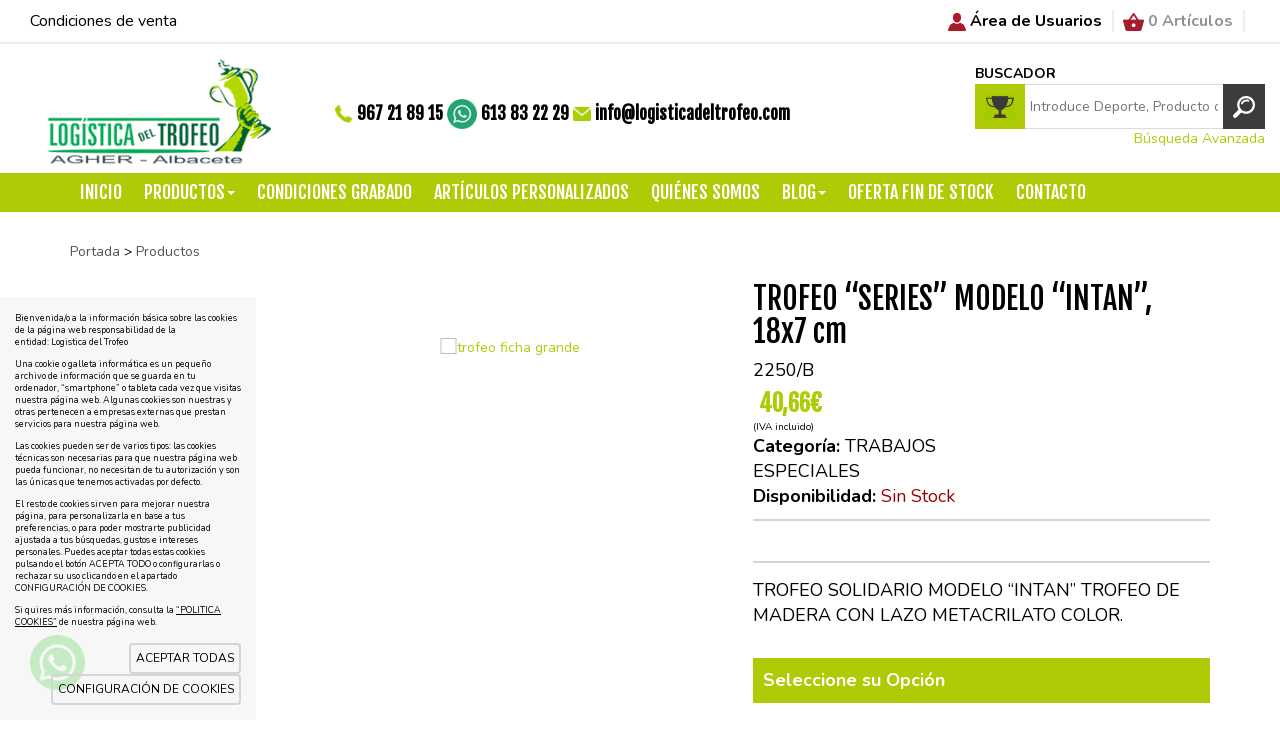

--- FILE ---
content_type: text/html; charset=UTF-8
request_url: https://www.logisticadeltrofeo.com/es/7/13727/0/0/TROFEO-SERIES-MODELO-INTAN.html
body_size: 7937
content:
	
<!DOCTYPE html PUBLIC "-//W3C//DTD XHTML 1.0 Transitional//EN" "http://www.w3.org/TR/xhtml1/DTD/xhtml1-transitional.dtd">
<html xmlns="http://www.w3.org/1999/xhtml" lang="es">
    <head>
        <title>TROFEO “SERIES” MODELO “INTAN” | logisticadeltrofeo.com</title>
        <meta name="keywords" content="trofeos, copas, medallas, placas, llaveros, conmemoración"/>
        <meta name="description" content="Venta online de Trofeos y Premiaciones Deportivas. Trofeos, copas, medallas, placas, llaveros, etc."/>
        <meta http-equiv="Content-Type" content="text/html; charset=utf-8" /><!-- CSS Mínimo de Bootstrap -->
        <meta name="viewport" content="width=device-width, initial-scale=1, maximum-scale=1, user-scalable=no" />
        <link rel="stylesheet" href="https://maxcdn.bootstrapcdn.com/bootstrap/3.3.7/css/bootstrap.min.css" integrity="sha384-BVYiiSIFeK1dGmJRAkycuHAHRg32OmUcww7on3RYdg4Va+PmSTsz/K68vbdEjh4u" crossorigin="anonymous">
        <link rel="preconnect" href="https://fonts.googleapis.com">
        <link rel="preconnect" href="https://fonts.gstatic.com" crossorigin>
        <link href="https://fonts.googleapis.com/css2?family=Fjalla+One&family=Nunito:wght@400;700&display=swap" rel="stylesheet">
        <link rel="stylesheet" href="/scripts/menu/css/jquery.mmenu.all.css"/>
        <link href="/scripts/swiper/css/swiper.min.css" rel="stylesheet" type="text/css" />
        <link rel="stylesheet" href="/scripts/slider/css/jquery.bxslider.css"/>
        <link href="/scripts/jquery-ui/css/south-street/jquery-ui-1.10.2.custom.min.css" rel="stylesheet" type="text/css" />
        <link href="/css/web.css" rel="stylesheet" type="text/css" />
        <link href="/css/main.css" rel="stylesheet" type="text/css" />
        <link href="/css/wordcloud.css" rel="stylesheet" type="text/css" />
        <!--[if lte IE 6]>
        <script src="/scripts/ie6/warning.js"></script><script>window.onload=function(){e("scripts/ie6/")}</script>
        <![endif]-->
        <script type="text/javascript" src="/scripts/funciones.js"></script>
        <script src="https://code.jquery.com/jquery-3.2.1.min.js" integrity="sha256-hwg4gsxgFZhOsEEamdOYGBf13FyQuiTwlAQgxVSNgt4=" crossorigin="anonymous"></script>
        <script src="https://maxcdn.bootstrapcdn.com/bootstrap/3.3.7/js/bootstrap.min.js" integrity="sha384-Tc5IQib027qvyjSMfHjOMaLkfuWVxZxUPnCJA7l2mCWNIpG9mGCD8wGNIcPD7Txa" crossorigin="anonymous"></script>
        <script type="text/javascript" src="/scripts/slider/js/jquery.bxslider.js"></script>
        <script type="text/javascript" src="/scripts/menu/js/jquery.mmenu.min.all.js"></script>
        <script type="text/javascript" src="/scripts/jquery-ui/js/jquery-ui-1.10.2.custom.min.js"></script>
        <script type="text/javascript" src="/scripts/swiper/js/swiper.min.js"></script>
        <link type="text/css" rel="stylesheet" href="/scripts/lightbox/ekko-lightbox.min.css" />
        <script type="text/javascript" src="/scripts/lightbox/ekko-lightbox.min.js" ></script>
        <script type="text/javascript" src="/scripts/countdown/jquery.countdown.min.js" ></script>
        <script type="text/javascript" src="/scripts/zoom/jquery.imgzoom.js" ></script>
        <script type="text/javascript" src="/scripts/ajax.js"></script>
        <script type="text/javascript" src="/scripts/sticky-sidebar/jquery.sticky-sidebar.js"></script>
        <script type="text/javascript" src="/scripts/funciones.jquery.js"></script>
        <link href="/getfile_productos.php ? fr =/productos/G/13727_2250.jpg" rel="image_src" />
        <link rel="canonical" href="https://www.logisticadeltrofeo.com/es/7/13727/0/0/TROFEO-SERIES-MODELO-INTAN.html" />
<link rel="alternate" href="https://www.logisticadeltrofeo.com/es/7/13727/0/0/TROFEO-SERIES-MODELO-INTAN.html" hreflang="es"/>
        <link rel="stylesheet" href="https://use.fontawesome.com/releases/v5.6.3/css/all.css" integrity="sha384-UHRtZLI+pbxtHCWp1t77Bi1L4ZtiqrqD80Kn4Z8NTSRyMA2Fd33n5dQ8lWUE00s/" crossorigin="anonymous">
        <script src="//code.tidio.co/73c3xn4y8k83vbcoxakzqdc54hr5tnrs.js"></script>
        
    </head>
    <body>
        <div class="my-page">
            <header>

                <div class="menusuperior">
                    <a href="#menu" class="botmenu"><span class="glyphicon glyphicon-menu-hamburger"></span></a>
                    <div class="row nopadding">
                        <div class="col-sm-6 enlacesmenu">
                            
                             <a href="https://www.logisticadeltrofeo.com/es/24/Condiciones-de-venta.html">Condiciones de venta</a>

                        </div>
                        <div class="col-sm-6 text-right">
                            <script type="text/javascript">
                                function clientesIrNuevoCliente() {
                                    document.clientesidentificacion.submit();
                                }
                                function clientesRecordarContrasena() {
                                    document.clientesidentificacion.identificacionopcion.value = 5;
                                    document.clientesidentificacion.submit();
                                }

                            </script>
                            <form name="clientesidentificacion" method="get" action="https://www.logisticadeltrofeo.com/index.php" target="_self">
                                <input type="hidden" name="idioma" value="es" />
                                <input type="hidden" name="menu" value="-100" />
                                <input type="hidden" name="ruta[]" value="0" />
                                <input type="hidden" name="id" value="0" />
                                <input type="hidden" name="identificacionopcion" value="2" />
                            </form>
                            <img alt="user-icon" src="/images_web/usuario.png" />
<a  class="vgrey" style="color:#000000;" href="https://www.logisticadeltrofeo.com/es/-100/0/0/1/rea-de-Usuarios.html">Área de Usuarios</a>




                            
<img alt="user-icon" src="/images_web/cesta.png" />
<a class="vgrey" href="javascript:document.carrocompra.submit();">0 Art&iacute;culos</a>
<script type="text/javascript">
    function carrocompraAddProducto() {
        document.carrocompra.carroopcion.value = 2;
        document.carrocompra.action = "/vercarro.php";
        document.carrocompra.submit();

    }

</script>

<form name="carrocompra" method="get" action="https://www.logisticadeltrofeo.com/index.php" target="_self">
    <input type="hidden" name="idioma" value="es"/>
    <input type="hidden" name="menu" value="-400"/>
    <input type="hidden" name="ruta[]" value="0"/>
    <input type="hidden" name="carroruta[0]" value="0" />

    <input type="hidden" name="carromenu" value="7"/>
    <input type="hidden" name="carroid" value=""/>
    <input type="hidden" name="carroopcion" value="0"/>
</form>


                        </div>
                    </div>

                </div>

                <div class="row nomargin" style="margin-top:5px;">
                    <div class="col-md-3">
                        <div class="logo">
                            <a href="https://www.logisticadeltrofeo.com"><img alt="TROFEO “SERIES” MODELO “INTAN” | logisticadeltrofeo.com" src="/images_web/logo-empresa.png" /></a>
                        </div>
                    </div>
                    <div class="col-md-6">
                        <div class="infotelefonos">
                            <img alt="phone1" class="logotelefono1" src="/images_web/phone.png" />
                            <a style="color:#000000;" href="tel:967 21 89 15">967 21 89 15</a>
                            <img alt="phone2" class="logotelefono2" src="/images_web/phonealt.png" />
                            <a style="color:#000000;" href="https://wa.me/+34613832229" target="_blank">613 83 22 29</a>
                            <img alt="" class="logotelefono1" src="/images_web/mail.png" />
                            <a style="color:#000000;" href="mailto:info@logisticadeltrofeo.com">info@logisticadeltrofeo.com</a>
                        </div>



                    </div>
                    <div class="col-md-3">
                        <div class="buscadorcab">
                            <span>Buscador</span>
                                <form name="buscadorcab" method="get" action="/index.php" target="_self">
                                    <input type="hidden" name="idioma" value="es">
                                    <input type="hidden" name="menu" value="7">
                                    <input type="hidden" name="id" value="">
                                    <input type="hidden" name="opcion" value="2">
                                    <div class="buscadorinput">
                                        <span>
                                            <img src="/images_web/ico_buscar.png" alt="Buscador" />
                                        </span>
                                        <label for="buscartextoheader" style="display: none">Introduce Deporte, Producto o Características</label>
                                        <input type="text" name="buscartexto" id="buscartextoheader" placeholder="Introduce Deporte, Producto o Características"/>
                                        <button type="submit">
                                            <img src="/images_web/search.png" alt="Buscador" />
                                        </button>
                                    </div>
                                </form>
                            <div class="text-right">
                                <a href="javascript:document.buscadorcab.opcion.value=1;document.buscadorcab.submit()" class="imple-enlace-buscar" title="B&uacute;squeda avanzada">B&uacute;squeda Avanzada</a>
                            </div>
                        </div>
                    </div>
                </div>
            </header>
            <div class="fondomenu hidden-sm hidden-xs">
    <div class="container">
            <ul id="main-menu" class="nav nav-pills">
                <li><a href="/">Inicio</a></li>
                <li class="dropdown">
    <a class="dropdown-toggle" href="https://www.logisticadeltrofeo.com/es/7/Productos.html">Productos<span class="caret"></span></a>
    <ul class="dropdown-menu desplegable" role="menu">
    <div class="container">
        <div class="row">
            <li class="col-md-2 menuitem"><a href="https://www.logisticadeltrofeo.com/es/7/0/0/6/LOTES.html" title="LOTES">LOTES</a></li>
<li class="col-md-2 menuitem"><a href="https://www.logisticadeltrofeo.com/es/7/0/0/1/CRISTAL.html" title="CRISTAL">CRISTAL</a></li>
<li class="col-md-2 menuitem"><a href="https://www.logisticadeltrofeo.com/es/7/0/0/2/CERMICA.html" title="CERÁMICA">CERÁMICA</a></li>
<li class="col-md-2 menuitem"><a href="https://www.logisticadeltrofeo.com/es/7/0/0/3/COPAS.html" title="COPAS">COPAS</a></li>
<li class="col-md-2 menuitem"><a href="https://www.logisticadeltrofeo.com/es/7/0/0/4/TROFEOS.html" title="TROFEOS">TROFEOS</a></li>
<li class="col-md-2 menuitem"><a href="https://www.logisticadeltrofeo.com/es/7/0/0/5/MEDALLAS.html" title="MEDALLAS">MEDALLAS</a></li>
<li class="col-md-2 menuitem"><a href="https://www.logisticadeltrofeo.com/es/7/0/0/8/CARABELAS.html" title="CARABELAS">CARABELAS</a></li>
<li class="col-md-2 menuitem"><a href="https://www.logisticadeltrofeo.com/es/7/0/0/9/PLACA-HOMENAJE.html" title="PLACA HOMENAJE">PLACA HOMENAJE</a></li>
<li class="col-md-2 menuitem"><a href="https://www.logisticadeltrofeo.com/es/7/0/0/12/COMPLEMENTOS-DIPLOMAS-CENTROS-DEPORTIVOS-CINTAS.html" title="COMPLEMENTOS, DIPLOMAS, CENTROS DEPORTIVOS, CINTAS">COMPLEMENTOS, DIPLOMAS, CENTROS DEPORTIVOS, CINTAS</a></li>
<li class="col-md-2 menuitem"><a href="https://www.logisticadeltrofeo.com/es/7/0/0/21/CONMEMORACION-BODAS-PLATA-Y-ORO.html" title="CONMEMORACIÓN, BODAS PLATA Y ORO">CONMEMORACIÓN, BODAS PLATA Y ORO</a></li>
<li class="col-md-2 menuitem"><a href="https://www.logisticadeltrofeo.com/es/7/0/0/22/TRABAJOS-ESPECIALES.html" title="TRABAJOS ESPECIALES">TRABAJOS ESPECIALES</a></li>
<li class="col-md-2 menuitem"><a href="https://www.logisticadeltrofeo.com/es/7/0/0/26/GRABACION.html" title="GRABACIÓN">GRABACIÓN</a></li>

        </div>
    </div>
</ul>

</li><li><a href="https://www.logisticadeltrofeo.com/es/26/Condiciones-grabado.html" title="Condiciones grabado">Condiciones grabado</a></li>
<li><a href="https://www.logisticadeltrofeo.com/es/23/Articulos-personalizados.html" title="Artículos personalizados">Artículos personalizados</a></li>
<li><a href="https://www.logisticadeltrofeo.com/trofeos-personalizados-baratos.html" title="Quiénes somos">Quiénes somos</a></li>
<li class="dropdown">
    <a class="dropdown-toggle" href="https://www.logisticadeltrofeo.com/es/1/Blog.html">Blog<span class="caret"></span></a>
    <ul class="dropdown-menu desplegable" role="menu">
    <div class="container">
        <div class="row">
            <li class="col-md-2 menuitem"><a href="https://www.logisticadeltrofeo.com/es/1/0/0/1/Trofeos.html" title="Trofeos">Trofeos</a></li>

        </div>
    </div>
</ul>

</li><li><a href="https://www.logisticadeltrofeo.com/PORTALMENU128imagenesPost-de-Instagram-Podcast-Beige-Neutro-202501131855200000png.html" title="OFERTA FIN DE STOCK">OFERTA FIN DE STOCK</a></li>
<li><a href="https://www.logisticadeltrofeo.com/es/14/Contacto.html" title="Contacto">Contacto</a></li>

            </ul>
    </div>
</div>

<nav id="menu">
    <ul>
        <li><a href="/">Inicio</a></li>
        <li><a href="https://www.logisticadeltrofeo.com/es/7/Productos.html" title="Productos">Productos</a>
    <ul><li><a href="https://www.logisticadeltrofeo.com/es/7/0/0/6/LOTES.html" title="LOTES">LOTES</a>
    
</li><li><a href="https://www.logisticadeltrofeo.com/es/7/0/0/1/CRISTAL.html" title="CRISTAL">CRISTAL</a>
    
</li><li><a href="https://www.logisticadeltrofeo.com/es/7/0/0/2/CERMICA.html" title="CERÁMICA">CERÁMICA</a>
    
</li><li><a href="https://www.logisticadeltrofeo.com/es/7/0/0/3/COPAS.html" title="COPAS">COPAS</a>
    
</li><li><a href="https://www.logisticadeltrofeo.com/es/7/0/0/4/TROFEOS.html" title="TROFEOS">TROFEOS</a>
    
</li><li><a href="https://www.logisticadeltrofeo.com/es/7/0/0/5/MEDALLAS.html" title="MEDALLAS">MEDALLAS</a>
    
</li><li><a href="https://www.logisticadeltrofeo.com/es/7/0/0/8/CARABELAS.html" title="CARABELAS">CARABELAS</a>
    
</li><li><a href="https://www.logisticadeltrofeo.com/es/7/0/0/9/PLACA-HOMENAJE.html" title="PLACA HOMENAJE">PLACA HOMENAJE</a>
    
</li><li><a href="https://www.logisticadeltrofeo.com/es/7/0/0/12/COMPLEMENTOS-DIPLOMAS-CENTROS-DEPORTIVOS-CINTAS.html" title="COMPLEMENTOS, DIPLOMAS, CENTROS DEPORTIVOS, CINTAS">COMPLEMENTOS, DIPLOMAS, CENTROS DEPORTIVOS, CINTAS</a>
    
</li><li><a href="https://www.logisticadeltrofeo.com/es/7/0/0/21/CONMEMORACION-BODAS-PLATA-Y-ORO.html" title="CONMEMORACIÓN, BODAS PLATA Y ORO">CONMEMORACIÓN, BODAS PLATA Y ORO</a>
    
</li><li><a href="https://www.logisticadeltrofeo.com/es/7/0/0/22/TRABAJOS-ESPECIALES.html" title="TRABAJOS ESPECIALES">TRABAJOS ESPECIALES</a>
    
</li><li><a href="https://www.logisticadeltrofeo.com/es/7/0/0/26/GRABACION.html" title="GRABACIÓN">GRABACIÓN</a>
    
</li></ul>
</li><li><a href="https://www.logisticadeltrofeo.com/es/26/Condiciones-grabado.html" title="Condiciones grabado">Condiciones grabado</a>
    
</li><li><a href="https://www.logisticadeltrofeo.com/es/23/Articulos-personalizados.html" title="Artículos personalizados">Artículos personalizados</a>
    
</li><li><a href="https://www.logisticadeltrofeo.com/trofeos-personalizados-baratos.html" title="Quiénes somos">Quiénes somos</a>
    
</li><li><a href="https://www.logisticadeltrofeo.com/es/1/Blog.html" title="Blog">Blog</a>
    <ul><li><a href="https://www.logisticadeltrofeo.com/es/1/0/0/1/Trofeos.html" title="Trofeos">Trofeos</a>
    
</li></ul>
</li><li><a href="https://www.logisticadeltrofeo.com/PORTALMENU128imagenesPost-de-Instagram-Podcast-Beige-Neutro-202501131855200000png.html" title="OFERTA FIN DE STOCK">OFERTA FIN DE STOCK</a>
    
</li><li><a href="https://www.logisticadeltrofeo.com/es/14/Contacto.html" title="Contacto">Contacto</a>
    
</li>
            <li> 
	<a href="javascript:clientesIrNuevoCliente();" title="Regístrese">Regístrese</a>
</li>

    <li><a href="https://www.logisticadeltrofeo.com/es/-100/0/0/1/rea-de-Usuarios.html" title="Área de Usuarios">
         Área de Usuarios</a>
     </li>
    

        <li> <a href="javascript:document.carrocompra.submit();" title="Ver Carro">Ver Carro - (0 Productos )</a></li>
        
    </ul>
</nav>
        
<div class="container">
    <div class="breadcrumbs"><a href="https://www.logisticadeltrofeo.com"  title="Portada">Portada</a> &gt; <a href="https://www.logisticadeltrofeo.com/es/7/Productos.html" title="Productos">Productos</a>
</div>
    

            <script type="text/javascript">
    <!--
    function productosAddCarro(producto,precio,cantidad,grabado,texto,textolote){
        document.carro.carroid.value = producto;
        document.carro.carroidprecio.value = precio;
        document.carro.carroidcantidad.value = cantidad;
        document.carro.carrograbado.value = grabado;
        document.carro.carrotextograbado.value = texto;
        document.carro.carrotextolote.value = textolote;
        document.carro.submit();
        /*
         var variables = "";
         for(i=0; i<document.carro.elements.length; i++){
         variables += document.carro.elements[i].name + "=" + document.carro.elements[i].value + "&";
         }
         $(this).ekkoLightbox({
         remote: "/vercarro.htm?" + variables
         });
         return false;
         */
    }
    -->
</script>
<form id="formcarro" name="carro" method="post" enctype="multipart/form-data" action="https://www.logisticadeltrofeo.com/index.php" target="_self">
    <input type="hidden" name="idioma" value="es"/>
    <input type="hidden" name="menu" value="-400"/>
    <input type="hidden" name="ruta[]" value="0"/>
    <input type="hidden" name="carroruta[0]" value="0" />

    <input type="hidden" name="carroopcion" value="1"/>
    <input type="hidden" name="carroid" value=""/>
    <input type="hidden" name="carroidprecio" value=""/>
    <input type="hidden" name="carroidcantidad" value=""/>
    <input type="hidden" name="carrograbado" value=""/>
    <input type="hidden" name="carrotextograbado" value=""/>
    <input type="hidden" name="carrotextolote" value=""/>
    <input type="hidden" name="carromenu" value="7"/>
</form>

<form name="extendido" method="get" action="https://www.logisticadeltrofeo.com/index.php" target="_self">
    <input type="hidden" name="idioma" value="es" />
    <input type="hidden" name="menu" value="7" />
    <input type="hidden" name="id" value="13727" />
    <input type="hidden" name="pagina" value="0" />
    <input type="hidden" name="opcion" value="0" />
    <input type="hidden" name="ordentipo" value="" />
    <input type="hidden" name="ordencampo" value="" />
    <input type="hidden" name="ruta[0]" value="0" />

    <input type="hidden" name="opinionesopcion" value=""/>
    <input type="hidden" name="extendidoopcion" value=""/>
    <input type="hidden" name="opinionespagina" value=""/>

</form>
<script type="text/javascript"><!--
function extendidoIrOpcion(opcion,opcion2){
    document.extendido.extendidoopcion.value = opcion;
    document.extendido.opinionesopcion.value = opcion2;
    document.extendido.submit();
}

function volverAtras(){
    document.extendido.id.value = 0;
    document.extendido.submit();
}

function productosComprar(){
    var producto, precio, texto, imagen;
    cantidad =1;
    precio = document.productoPrecio.precio.value;
    if($("#cantidad").val())
        cantidad =  $("#cantidad").val();
    error  ="";

    if(MM_findObj("productosopciones")){//ficha extendidia
        producto = document.productosopciones.productosid.value;
        producto += "_0:" + ($("#carrograbado").length ? $("#carrograbado").val() : 0);
        $('[name^="producto_opcion"]').each(function(indice, elemento) {
            if($(elemento).val() != ''){
                producto += "_" + $(elemento).attr("name").replace(/[^0-9]/gi, '') + ":" + $(elemento).val();
            }else{
                error = "Debe selecccionar las opciones antes de Añadir Carro. Gracias ";
            }
        });
    }

    grabado = ($("#carrograbado").length ? $("#carrograbado").val() : 0);
    texto = $("#textograbado").val();
    textolote = $("#textolote").length ? $("#textolote").val() : "";
    if(error == ""){
        productosAddCarro(producto, precio, cantidad, grabado, texto, textolote);
        return;
    }else{
        alert(error);
    }
}


$(document).ready(function() {


    $("#imagenmarcaje").change(function(){
        var clone = $(this).clone();
        clone.appendTo("#formcarro").css("display","none");
    });

    productoActualizar_Opciones = function() {
        var atributos = '';

        atributos = $("#productosopciones").serializeArray();
        $.ajax({
            type: "POST",
            url: "/producto_actualizar_opciones.php",
            data: atributos,
            success: function(datos) {
                if (datos) {
                    $("#error_preguntas").addClass("htmlTextoRojo");
                    $("#error_preguntas").html(datos);
                }
            },
            error: function(objeto, mensaje, otroobj) {
            }
        });
    };
});


$(function(){
    $(".seleccionadormedida a").each(function(){
        if($(this).data("producto") == '2250/B'){
            $(this).css("background","#006328");
        }
    });
});

function productosConsultar(){
    document.productosconsultar.submit();
}
-->
</script>

<div id="error_preguntas"></div>
<form name="productosconsultar" action="/index.php">
    <input type="hidden" name="idioma" value="es" />
    <input type="hidden" name="id" value="13727" />
    <input type="hidden" name="menu" value="14" />
</form>
<div class="ficha row">
    <div class="col-md-7 imagenfija">
        <div class="row">
            <div class="col-md-4">
    <div class="swiper-container">
    <div class="swiper-wrapper">
        <div class="swiper-slide"><img src="https://www.logisticadeltrofeo.com/productos/productos/productos/G/13727_2250.jpg" class="foto" /></div>
    </div>
    <div class="swiper-button-prev"></div>
    <div class="swiper-button-next"></div>
</div>
<div class="hidden-xs hidden-sm">
    
</div>
</div>



<div class="col-md-8 hidden-sm hidden-xs">
    <a data-toggle="lightbox" data-gallery="multiimages" href="/getfile_productos.php?fr=/productos/productos/G/13727_2250.jpg" class="imagenfichagrande">
        <img alt="trofeo ficha grande" src="/getfile_productos.php?fr=/productos/productos/G/13727_2250.jpg" class="foto alto100" />
        <img alt="lupa naranja" src="/images_web/lupa_naranja.png" class="lupa" />
    </a>
</div>


        </div>
    </div>
    <div class="col-md-5 descripcionficha textofijo">
        <h1 class="nombreproducto">TROFEO &ldquo;SERIES&rdquo; MODELO &ldquo;INTAN&rdquo;, 18x7 cm</h1>
        2250/B
        <div class="row">
            <div class="col-md-6">
                <div class="divprecioficha">
                    <form name="productoPrecio" action="">
                        <input type="hidden" name="precio" value="33.60" />
                        <input type="hidden" name="iva" value="21" />
                        <input type="hidden" name="cantidad" value="1">
                    </form>
                    <div id="deldaPrecio"><span class="precioficha"><span class="precioofertaarticulo"></span>
<span class="precioarticulo">40,66&euro;</span>
<div id="dialogoCarro" style="font-size: 10px;"> (IVA incluido)</div>

</span></div>
                    <div><span class="categoriaficha">Categoría: </span> TRABAJOS ESPECIALES</div>
                    <div><span class="disponibilidadficha">Disponibilidad: </span><span class='stockficha nostock'>Sin Stock</span></div>
                </div>
            </div>
            <div class="col-md-6">
                
            </div>
        </div>
        <div class="descripcionfichatexto">
            
        </div>
        <div class="descripcionfichatexto">
            TROFEO SOLIDARIO MODELO “INTAN” TROFEO DE MADERA CON LAZO METACRILATO COLOR.
        </div>
        <div class="seleccionarmedidaficha">
	<div class="tituloseleccionarficha">Seleccione su Opción</div>

	<div class="seleccionadormedida">
		<a href="https://www.logisticadeltrofeo.com/es/7/13726/TROFEO-SERIES-MODELO-INTAN-18x7-cm.html" data-producto="2250/A">TROFEO “SERIES” MODELO “INTAN”, 22X7 cm<br><span style="background-color: #FFFFFF; padding: 2px 5px; border: #000000 solid 2px; margin-top: 5px; float: right;">
<span class="precioofertaarticulo" style="color: #000000;"></span>
<span class="precioarticulo">48,40&euro;</span>
<span id="dialogoCarro" style="font-size: 10px; color: #000000;"> (IVA incluido)</span>
</span></a>
<a href="https://www.logisticadeltrofeo.com/es/7/13727/TROFEO-SERIES-MODELO-INTAN-18x7-cm.html" data-producto="2250/B">TROFEO “SERIES” MODELO “INTAN”, 18x7 cm<br><span style="background-color: #FFFFFF; padding: 2px 5px; border: #000000 solid 2px; margin-top: 5px; float: right;">
<span class="precioofertaarticulo" style="color: #000000;"></span>
<span class="precioarticulo">40,66&euro;</span>
<span id="dialogoCarro" style="font-size: 10px; color: #000000;"> (IVA incluido)</span>
</span></a>
<a href="https://www.logisticadeltrofeo.com/es/7/13728/TROFEO-SERIES-MODELO-INTAN-18x7-cm.html" data-producto="2250/C">TROFEO “SERIES” MODELO “INTAN”, 15x7 cm<br><span style="background-color: #FFFFFF; padding: 2px 5px; border: #000000 solid 2px; margin-top: 5px; float: right;">
<span class="precioofertaarticulo" style="color: #000000;"></span>
<span class="precioarticulo">35,82&euro;</span>
<span id="dialogoCarro" style="font-size: 10px; color: #000000;"> (IVA incluido)</span>
</span></a>

	</div>


</div>
        <script language="javascript" src="/scripts/ajax.js" type="text/javascript"></script>
<table width="100%" border="0" cellpadding="1" cellspacing="1">
    <form name="productosopciones" id="productosopciones" method="post" action="https://www.logisticadeltrofeo.com/index.php" target="_self">
        <input type="hidden" name="menu" value="7" />
        <input type="hidden" name="idioma" value="es" />
        <input type="hidden" name="id" value="13727" />
        <input type="hidden" name="productosid" value="13727" />
        

        
    </form>
</table>

        
        <div class="tituloseleccionarficha">Añadir Grabado</div>
<p>Si desea que su producto sea personalizado con nuestro servicio de grabado, envíenos su logotipo y/o indíquenos el texto que desea grabar. Condiciones <a href="/es/26/Condiciones-Grabado.html" target="_blank">aquí</a>.
</p>
<p>Desea grabar sus productos
    <select name="carrograbado" id="carrograbado">
        <option value="0">No</option>
        <option value="1">Si</option>
    </select>
</p>
<div class="cestaficha" style="width: 100%; margin-top: 5px; margin-bottom: 5px;">
    <div class="text-left">
        <a href="#!" data-toggle="modal" data-target="#simulacion13727" class="botoncestaficha" style="height: auto; padding: 15px; width: 100%"><span style="line-height: 1;">Abrir Simulador 1</span></a>
    </div>
    <!-- Modal -->
    <div class="modal fade" id="simulacion13727" tabindex="-1" role="dialog" aria-labelledby="" aria-hidden="true">
        <div class="modal-dialog modal-lg" role="document">
            <div class="modal-content">
                <div class="modal-header">
                    <button type="button" class="close" data-dismiss="modal" aria-label="Close">
                        <span aria-hidden="true">&times;</span>
                    </button>
                </div>
                <div class="modal-body">
                    <iframe src="https://www.logisticadeltrofeo.com/simulador_fpd.php?idioma=es&imagen=" style="width: 100%; height: 685px; border: none;"/></iframe>
                </div>
            </div>
        </div>
    </div>
    
</div>
<strong>Logotipo o Emblema:</strong> <input type="file" name="carroimagenmarcaje" id="imagenmarcaje"/>
<div style="font-size: 10px;">Documento Illustrator o PDF o Imagen en formato JPG, PNG o GIF, tamaño recomendado 10x10cm a 150ppp.
</div>
<textarea class="areatextograbado" id="textograbado" name="textograbado"
          placeholder="Escriba el texto para la grabación."></textarea>
        <div class="cestaficha">
            <div class="cantidad">
    <img src="/images_web/botmas.png" id="sumarcantidad" class="imgcantidad" style="cursor: pointer" alt="Sumar cantidad" />
    <input type="text" name="cantidad" id="cantidad" class="btn btn-default"   value="1" size="2" maxlength="5"  />
    <img src="/images_web/botmenos.png" id="restarcantidad" class="imgcantidad" style="cursor: pointer" alt="Restar cantidad" />

    <script type="text/javascript">

        $(function(){

            $("#sumarcantidad").click(function(){
                var valor = parseInt($("#cantidad").val())+1;
                $("#cantidad").val(valor);

            });

            $("#restarcantidad").click(function(){
                var valor = $("#cantidad").val()-1;
                if(valor<1){
                    valor = 1;
                }
                $("#cantidad").val(valor);
            });


        });

    </script>

</div>

            <div class="text-right">
                <a href="javascript:productosComprar();" class="botoncestaficha"><span><img alt="cesta blanca" src="/images_web/cestablanca.png"><span>Añadir a la cesta</span></span></a>
            </div>
        </div>
    </div>
</div>
<div class="clearfix"></div>









<div style="margin-top:10px; text-align: center;">
    <a href="#main-header" class="btn btn-default"><span class="glyphicon glyphicon-arrow-up"></span>Arriba</a>
    
    <a href="javascript:volverAtras();"  class="btn btn-default"><span class="glyphicon glyphicon-arrow-left"></span>Volver Atr&aacute;s</a>
</div>


            

</div>
        <footer>

    <div class="block-center text-center foot1">
        <div class="block-center text-center foot11">
            <span><a href="https://www.logisticadeltrofeo.com/es/24/Condiciones-de-venta.html" title="Condiciones de venta">Condiciones de venta</a></span> -<span><a href="https://www.logisticadeltrofeo.com/es/19/Envios-y-devoluciones.html" title="Envíos y devoluciones">Envíos y devoluciones</a></span> -<span><a href="https://www.logisticadeltrofeo.com/es/20/Aviso-legal.html" title="Aviso legal">Aviso legal</a></span> -<span><a href="https://www.logisticadeltrofeo.com/es/21/Politica-privacidad.html" title="Política privacidad">Política privacidad</a></span> -<span><a href="https://www.logisticadeltrofeo.com/es/22/Politica-cookies.html" title="Política cookies">Política cookies</a></span> -<span><a href="https://www.logisticadeltrofeo.com/es/27/Declaracion-de-accesibilidad.html" title="Declaración de accesibilidad">Declaración de accesibilidad</a></span> -
            <span><a href="https://www.logisticadeltrofeo.com/es/-200/Mapa-web.html" title="Mapa web">Mapa web</a></span>
        </div>

        <div class="block-center text-center foot12">
            <span>© LOGISTICA DEL TROFEO, 2023</span><br/>
            <span style="font-size: 14px;">Lino Gómez Osa</span>

        </div>
    </div>
    <div class="text-center" style="margin:30px 0;">
        <a href="https://planderecuperacion.gob.es/identidad-visual" target="_blank">
            <img src="/images_web/logos_ue.png" alt="plan de recuperación transformación y resiliencia" style="max-width: 100%" />
        </a>
    </div>
    <div class="block-center text-center foot2">
        <span class="foot21"><a href="https://www.imediacomunicacion.com/" target="_blank">Desarrollado por tu equipo de Imedia comunicación </a></span>
    </div>
</footer>

        <div class="cookies">
    <p>Bienvenida/o a la información básica sobre las cookies de la página web responsabilidad de la entidad: Logistica del Trofeo</p>

<p>Una cookie o galleta informática es un pequeño archivo de información que se guarda en tu ordenador, “smartphone” o tableta cada vez que visitas nuestra página web. Algunas cookies son nuestras y otras pertenecen a empresas externas que prestan servicios para nuestra página web.</p>

<p>Las cookies pueden ser de varios tipos: las cookies técnicas son necesarias para que nuestra página web pueda funcionar, no necesitan de tu autorización y son las únicas que tenemos activadas por defecto.</p>

<p>El resto de cookies sirven para mejorar nuestra página, para personalizarla en base a tus preferencias, o para poder mostrarte publicidad ajustada a tus búsquedas, gustos e intereses personales. Puedes aceptar todas estas cookies pulsando el botón ACEPTA TODO o configurarlas o rechazar su uso clicando en el apartado CONFIGURACIÓN DE COOKIES.</p>

<p>Si quires más información, consulta la <a href="/es/22/Politica-Cookies.html">“POLITICA COOKIES”</a> de nuestra página web.</p>

    <div class="text-right" style="margin-top:15px;">
        <a href="#!" onclick="okCookies(1)" class="btn boton botoncookies">Aceptar todas</a>
        <a href="https://www.logisticadeltrofeo.com/es/-20/Configuracion-de-cookies.html" class="btn boton botoncookies">Configuración de cookies</a>
    </div>
    <script>
        function okCookies(value){

            $.post('/setcookies.php',{
                'cookie':value,
                'idioma': 'es',
                'cookie_analiticas': 1,
                'cookie_personalizacion': 1,
                'cookie_publicidad': 1,
                'cookie_valoracion': 1,
            }).done(function(){
                $(".cookies").fadeOut();
            });
        }
    </script>
</div>
        

            <a href="https://wa.me/+34613832229" target="_blank" class="whatsapp">
                <img src="/images_web/whatsapp_widget.png" alt="Whatsapp" />
            </a>

        </div>
    </body>

</html>




--- FILE ---
content_type: text/html; charset=UTF-8
request_url: https://www.logisticadeltrofeo.com/simulador_fpd.php?idioma=es&imagen=
body_size: 4522
content:
<!DOCTYPE html PUBLIC "-//W3C//DTD XHTML 1.0 Transitional//EN" "http://www.w3.org/TR/xhtml1/DTD/xhtml1-transitional.dtd">
<html xmlns="http://www.w3.org/1999/xhtml" lang="es">
<html>
<head>
    <meta http-equiv="Content-Type" content="text/html; charset=UTF-8">
    <meta name="viewport" content="width=device-width, initial-scale=1.0">
    <title>Simulador Grabación</title>
    <!-- The CSS for the plugin itself - required -->
    <link rel="stylesheet" type="text/css" href="/fpd/css/FancyProductDesigner-all.min.css"/>

    <!-- Include required jQuery files -->
    <script src="/fpd/js/jquery.min.js" type="text/javascript"></script>
    <script src="/fpd/js/jquery-ui.min.js" type="text/javascript"></script>

    <!-- HTML5 canvas library - required -->
    <script src="/fpd/js/fabric.min.js" type="text/javascript"></script>
    <!-- The plugin itself - required -->
    <script src="/fpd/js/FancyProductDesigner-all.min.js" type="text/javascript"></script>

    <script type="text/javascript">
        var yourDesigner;

        jQuery(document).ready(function () {
            var $yourDesigner = $('#producto-designer'),
                pluginOpts = {
                    langJSON: "/fpd/lang/es.json",
                    templatesDirectory: "/fpd/html/",
                    productsJSON:
                        [
                            [
                                {
                                    "elements": [
                                        {
                                            "type": "image",
                                            "source": "https://www.logisticadeltrofeo.com/fpd/plantillas/00.jpg",
                                            "title": "base",
                                            "parameters": {
                                                "left": 400,
                                                "top": 300,
                                                "autoCenter ": true,
                                                "draggable": true,
                                                "resizable": true,
                                                "fill": false,
                                                "scaleX": 1,
                                                "scaleY": 1                                            }
                                        }
                                    ]
                                }
                            ]
                        ],
                    designsJSON:
                        [
                            {
                                "title": "Deportes / Esportes",
                                "designs": [
                                    {"source": "/files/productos/motivos/02.png", "title": "02 Baile Moderno"},
                                    {"source": "/files/productos/motivos/02-1.png", "title": "02-1 Baile Salñon"},
                                    {"source": "/files/productos/motivos/03.png", "title": "03 Fútbol"},
                                    {"source": "/files/productos/motivos/04.png", "title": "04 Motocross"},
                                    {"source": "/files/productos/motivos/05.png", "title": "05 Automovilismo"},
                                    {"source": "/files/productos/motivos/07.png", "title": "07 Pesca"},
                                    {"source": "/files/productos/motivos/07-1.png", "title": "07-1 Pesca"},
                                    {"source": "/files/productos/motivos/09.png", "title": "09 Petanca"},
                                    {"source": "/files/productos/motivos/10.png", "title": "10 Carnaval"},
                                    {"source": "/files/productos/motivos/10-1.png", "title": "10-1 Halloween"},
                                    {"source": "/files/productos/motivos/11.png", "title": "11 Teatro"},
                                    {"source": "/files/productos/motivos/12.png", "title": "12 Ping Pong"},
                                    {"source": "/files/productos/motivos/13.png", "title": "13 Artes Marciales"},
                                    {"source": "/files/productos/motivos/14.png", "title": "14 Judo"},
                                    {"source": "/files/productos/motivos/18-1.png", "title": "18-1 Levantamiento de peso"},
                                    {"source": "/files/productos/motivos/19.png", "title": "19 Padel"},
                                    {"source": "/files/productos/motivos/20.png", "title": "20 Tenis"},
                                    {"source": "/files/productos/motivos/21.png", "title": "21 Frontenis"},
                                    {"source": "/files/productos/motivos/21-1.png", "title": "21-1 Bádminton"},
                                    {"source": "/files/productos/motivos/22.png", "title": "22 Coss Masculino"},
                                    {"source": "/files/productos/motivos/22-1.png", "title": "22-1 Coss Femenino"},
                                    {"source": "/files/productos/motivos/29.png", "title": "29 Billar"},
                                    {"source": "/files/productos/motivos/30.png", "title": "30 Voleibol"},
                                    {"source": "/files/productos/motivos/38.png", "title": "38 Perros"},
                                    {"source": "/files/productos/motivos/39.png", "title": "39 Cartas"},
                                    {"source": "/files/productos/motivos/40.png", "title": "40 Ajedrez"},
                                    {"source": "/files/productos/motivos/45.png", "title": "45 Ciclismo"},
                                    {"source": "/files/productos/motivos/46.png", "title": "46 BTT"},
                                    {"source": "/files/productos/motivos/52.png", "title": "52 Balonmano"},
                                    {"source": "/files/productos/motivos/55.png", "title": "55 Galgos"},
                                    {"source": "/files/productos/motivos/56.png", "title": "56 Hípica Doma"},
                                    {"source": "/files/productos/motivos/56-1.png", "title": "56-1 Hípica Salto"},
                                    {"source": "/files/productos/motivos/59.png", "title": "59 Bolos"},
                                    {"source": "/files/productos/motivos/61.png", "title": "61 Columbicultura"},
                                    {"source": "/files/productos/motivos/62.png", "title": "62 Gimnasia"},
                                    {"source": "/files/productos/motivos/65.png", "title": "65 Cocina"},
                                    {"source": "/files/productos/motivos/68.png", "title": "68 Baloncesto"},
                                    {"source": "/files/productos/motivos/69.png", "title": "69 Golf"},
                                    {"source": "/files/productos/motivos/70.png", "title": "70 Dardos"},
                                    {"source": "/files/productos/motivos/71.png", "title": "71 Música"},
                                    {"source": "/files/productos/motivos/74.png", "title": "74 Suft"},
                                    {"source": "/files/productos/motivos/75.png", "title": "75 Piraguismo"},
                                    {"source": "/files/productos/motivos/76.png", "title": "76 Natación"},
                                    {"source": "/files/productos/motivos/79.png", "title": "79 Dominó"},
                                    {"source": "/files/productos/motivos/80.png", "title": "80 Esquí"},
                                    {"source": "/files/productos/motivos/81.png", "title": "81 Tiro Precisión Carabina"},
                                    {"source": "/files/productos/motivos/81-1.png", "title": "81-1 Tiro al Plato"},
                                    {"source": "/files/productos/motivos/82.png", "title": "82 Caza"},
                                    {"source": "/files/productos/motivos/83.png", "title": "83 Tipo Precisión Poistola"},
                                    {"source": "/files/productos/motivos/84.png", "title": "84 Tiro con Arco"},
                                    {"source": "/files/productos/motivos/85.png", "title": "85 Pelota Pala"},
                                    {"source": "/files/productos/motivos/85-1.png", "title": "85-1 Pelota Mano"},
                                    {"source": "/files/productos/motivos/86.png", "title": "86 Badminton"},
                                    {"source": "/files/productos/motivos/87.png", "title": "87 Poker"},
                                    {"source": "/files/productos/motivos/88.png", "title": "88 Futbolín"},
                                    {"source": "/files/productos/motivos/89.png", "title": "89 Rugby"},
                                    {"source": "/files/productos/motivos/90.png", "title": "90 Triatlón"},
                                    {"source": "/files/productos/motivos/91.png", "title": "91 Parchís"},
                                    {"source": "/files/productos/motivos/93.png", "title": "93 Literatura"},
                                    {"source": "/files/productos/motivos/94.png", "title": "94 Karting"},
                                    {"source": "/files/productos/motivos/95.png", "title": "95 Dados"},
                                    {"source": "/files/productos/motivos/96.png", "title": "96 Vela"},
                                    {"source": "/files/productos/motivos/98.png", "title": "98 Olímpico"},
                                    {"source": "/files/productos/motivos/99.png", "title": "99 Duatlón"},
                                    {"source": "/files/productos/motivos/103.png", "title": "103 Bodas de Oro"},
                                    {"source": "/files/productos/motivos/103-1.png", "title": "103-1 Bodas de Plata"},
                                    {"source": "/files/productos/motivos/104.png", "title": "104 Pintura"},
                                    {"source": "/files/productos/motivos/106.png", "title": "106 Graduación"},
                                    {"source": "/files/productos/motivos/107-1.png", "title": "107-1 Hockey"},
                                    {"source": "/files/productos/motivos/108-1.png", "title": "108-1 Esgrima"},
                                    {"source": "/files/productos/motivos/109.png", "title": "109 Culturismo"},
                                    {"source": "/files/productos/motivos/110.png", "title": "110 Submarinismo"},
                                ]
                            },
                            {
                                "title": "Bodas / Casamento",
                                "designs": [
                                    {"source": "/files/productos/motivos/background-image-3325335_640.jpg", "title": "Bodas 001"},
                                    {"source": "/files/productos/motivos/bride-2098084_640.jpg", "title": "Bodas 002"},
                                    {"source": "/files/productos/motivos/couple-1284225_640.jpg", "title": "Bodas 003"},
                                    {"source": "/files/productos/motivos/greeting-198151_640.jpg", "title": "Bodas 004"},
                                    {"source": "/files/productos/motivos/greeting-card-1982285_640.jpg", "title": "Bodas 005"},
                                    {"source": "/files/productos/motivos/heart-529607_6401.jpg", "title": "Bodas 006"},
                                    {"source": "/files/productos/motivos/hearts-37308_640.png", "title": "Bodas 007"},
                                    {"source": "/files/productos/motivos/pink-2160666_640.jpg", "title": "Bodas 008"},
                                    {"source": "/files/productos/motivos/puzzle-1721635_640.jpg", "title": "Bodas 009"},
                                    {"source": "/files/productos/motivos/ring-157805_640.png", "title": "Bodas 010"},
                                    {"source": "/files/productos/motivos/ring-1975421_640.jpg", "title": "Bodas 011"},
                                    {"source": "/files/productos/motivos/rose-3186089_640.jpg", "title": "Bodas 012"},
                                    {"source": "/files/productos/motivos/roses-2795207_640.jpg", "title": "Bodas 013"},
                                    {"source": "/files/productos/motivos/wedding-rings-152336_640.png", "title": "Bodas 014"},
                                    {"source": "/files/productos/motivos/anniversary-2844237_640.jpg", "title": "Bodas 015"},
                                    {"source": "/files/productos/motivos/background-image-3325335_640(1).jpg", "title": "Bodas 016"},
                                    {"source": "/files/productos/motivos/golden-weddings-2673093_640.jpg", "title": "Bodas 017"},
                                    {"source": "/files/productos/motivos/painting-3888107_640.jpg", "title": "Bodas 018"},
                                    {"source": "/files/productos/motivos/love-5291696_640.jpg", "title": "Bodas 019"},
                                    {"source": "/files/productos/motivos/silver-wedding-anniversary-2673092_640.jpg", "title": "Bodas 020"},
                                ]
                            },
                            {
                                "title": "Bautizos / Batismos",
                                "designs": [
                                    {"source": "/files/productos/motivos/baby-4748020_640.jpg", "title": "Bautizos 001"},
                                    {"source": "/files/productos/motivos/baptism-844291_640.jpg", "title": "Bautizos 002"},
                                    {"source": "/files/productos/motivos/baptism-1885303_640.jpg", "title": "Bautizos 003"},
                                    {"source": "/files/productos/motivos/baptism-2843289_640.jpg", "title": "Bautizos 004"},
                                    {"source": "/files/productos/motivos/baptismal-font-869128_640(1).jpg", "title": "Bautizos 005"},
                                    {"source": "/files/productos/motivos/box-5591143_640.jpg", "title": "Bautizos 006"},
                                    {"source": "/files/productos/motivos/carriage-1489822_640.jpg", "title": "Bautizos 027"},
                                    {"source": "/files/productos/motivos/christening-1499314_640.jpg", "title": "Bautizos 028"},
                                    {"source": "/files/productos/motivos/christening-3599506_640.jpg", "title": "Bautizos 029"},
                                    {"source": "/files/productos/motivos/cross-1330677_640.jpg", "title": "Bautizos 030"},
                                    {"source": "/files/productos/motivos/cross-1330701_640.jpg", "title": "Bautizos 031"},
                                    {"source": "/files/productos/motivos/cross-1330711_640.jpg", "title": "Bautizos 032"},
                                    {"source": "/files/productos/motivos/font-1508833_640.jpg", "title": "Bautizos 033"},
                                    {"source": "/files/productos/motivos/hands-4803176.jpg", "title": "Bautizos 034"},
                                    {"source": "/files/productos/motivos/hands-4803176(1).jpg", "title": "Bautizos 035"},
                                    {"source": "/files/productos/motivos/kids-2923985_640.jpg", "title": "Bautizos 036"},
                                    {"source": "/files/productos/motivos/newborn-3350693_640.jpg", "title": "Bautizos 037"},
                                    {"source": "/files/productos/motivos/newborn-photography-prop-2782245_640.jpg", "title": "Bautizos 038"},
                                    {"source": "/files/productos/motivos/shoes-2712984_640.jpg", "title": "Bautizos 039"},
                                    {"source": "/files/productos/motivos/driftwood-5741166_640.jpg", "title": "Bautizos 040"},
                                ]
                            },
                            {
                                "title": "Cuerpos de Seguridad / Forças de Segurança",
                                "designs": [
                                    {"source": "/files/productos/motivos/escudoguardiacivilgenericopng.png", "title": "Cuerpos de Seguridad 40001"},
                                    {"source": "/files/productos/motivos/escudoguardiaciviltrficopng.png", "title": "Cuerpos de Seguridad 40002"},
                                    {"source": "/files/productos/motivos/escudopolicaclsicopng.png", "title": "Cuerpos de Seguridad 40003"},
                                    {"source": "/files/productos/motivos/escudopolicamodernopng.png", "title": "Cuerpos de Seguridad 40004"},
                                    {"source": "/files/productos/motivos/escudoinopolpng.png", "title": "Cuerpos de Seguridad 40005"},
                                    {"source": "/files/productos/motivos/bomberos3.jpg", "title": "Cuerpos de Seguridad 40006"},
                                    {"source": "/files/productos/motivos/bomberos2.jpg", "title": "Cuerpos de Seguridad 40007"},
                                    {"source": "/files/productos/motivos/bomberos1.jpg", "title": "Cuerpos de Seguridad 40008"},
                                    {"source": "/files/productos/motivos/policiaportugalpng.png", "title": "Cuerpos de Seguridad 40009"},
                                    {"source": "/files/productos/motivos/banderadeespaa1png.png", "title": "Cuerpos de Seguridad 40010"},
                                    {"source": "/files/productos/motivos/banderaportugal1png.png", "title": "Cuerpos de Seguridad 40011"},
                                    {"source": "/files/productos/motivos/banderadeespaa2png.jpg", "title": "Cuerpos de Seguridad 40012"},
                                    {"source": "/files/productos/motivos/banderaportugal2png.png", "title": "Cuerpos de Seguridad 40013"},
                                    {"source": "/files/productos/motivos/proteccincivilpng.png", "title": "Cuerpos de Seguridad 40014"},
                                ]
                            },
                            {
                                "title": "Enseñanza / Ensino",
                                "designs": [
                                    {"source": "/files/productos/motivos/antique-18700002.jpg", "title": "Enseñanza 50001"},
                                    {"source": "/files/productos/motivos/apple-2562622.jpg", "title": "Enseñanza 50002"},
                                    {"source": "/files/productos/motivos/asian-1294104png.png", "title": "Enseñanza 50003"},
                                    {"source": "/files/productos/motivos/books-59378232.jpg", "title": "Enseñanza 50004"},
                                    {"source": "/files/productos/motivos/frame-35187252.jpg", "title": "Enseñanza 50005"},
                                    {"source": "/files/productos/motivos/graduation-36497172.jpg", "title": "Enseñanza 50006"},
                                    {"source": "/files/productos/motivos/graduation-cap-34307142.jpg", "title": "Enseñanza 50007"},
                                    {"source": "/files/productos/motivos/open-book-14284282.jpg", "title": "Enseñanza 50008"},
                                    {"source": "/files/productos/motivos/owl-4783407png.png", "title": "Enseñanza 50009"},
                                    {"source": "/files/productos/motivos/school-32589342.jpg", "title": "Enseñanza 50010"},
                                    {"source": "/files/productos/motivos/school-35187262.jpg", "title": "Enseñanza 50011"},
                                    {"source": "/files/productos/motivos/school-times-35991762.jpg", "title": "Enseñanza 50012"},
                                    {"source": "/files/productos/motivos/schultute-34661852.jpg", "title": "Enseñanza 50013"},
                                    {"source": "/files/productos/motivos/schultute-34661862.jpg", "title": "Enseñanza 50014"},
                                ]
                            },
                            {
                                "title": "1ª Comunión / 1ª Comunhão",
                                "designs": [
                                    {"source": "/files/productos/motivos/bread-39359522.jpg", "title": "1ª Comunión 60001"},
                                    {"source": "/files/productos/motivos/church-49554852.jpg", "title": "1ª Comunión 60002"},
                                    {"source": "/files/productos/motivos/communion-11504102.jpg", "title": "1ª Comunión 60003"},
                                    {"source": "/files/productos/motivos/composing-21770352.jpg", "title": "1ª Comunión 60004"},
                                    {"source": "/files/productos/motivos/eucharist-11007712.jpg", "title": "1ª Comunión 60005"},
                                    {"source": "/files/productos/motivos/eucharist-15916632.jpg", "title": "1ª Comunión 60006"},
                                    {"source": "/files/productos/motivos/first-communion-4116998png.png", "title": "1ª Comunión 60007"},
                                    {"source": "/files/productos/motivos/first-communion-4117000_1920png.png", "title": "1ª Comunión 60008"},
                                    {"source": "/files/productos/motivos/first-communion-4117002png.png", "title": "1ª Comunión 60009"},
                                    {"source": "/files/productos/motivos/first-communion-49417312.jpg", "title": "1ª Comunión 60010"},
                                    {"source": "/files/productos/motivos/first-holy-communion-4117001png.png", "title": "1ª Comunión 60011"},
                                    {"source": "/files/productos/motivos/maundy-thursday-4697192png.png", "title": "1ª Comunión 60012"},
                                    {"source": "/files/productos/motivos/the-rosary-17574272.jpg", "title": "1ª Comunión 60013"},
                                    {"source": "/files/productos/motivos/the-rosary-17574402.jpg", "title": "1ª Comunión 60014"},
                                ]
                            },
                            {
                                "title": "Navidad / Natal",
                                "designs": [
                                    {"source": "/files/productos/motivos/advent-18838402.jpg", "title": "Navidad 70001"},
                                    {"source": "/files/productos/motivos/advent-38004292.jpg", "title": "Navidad 70002"},
                                    {"source": "/files/productos/motivos/background-29973062.jpg", "title": "Navidad 70003"},
                                    {"source": "/files/productos/motivos/christmas-3133642.jpg", "title": "Navidad 70004"},
                                    {"source": "/files/productos/motivos/christmas-18670482.jpg", "title": "Navidad 70005"},
                                    {"source": "/files/productos/motivos/christmas-18699022.jpg", "title": "Navidad 70006"},
                                    {"source": "/files/productos/motivos/christmas-25355552.jpg", "title": "Navidad 70007"},
                                    {"source": "/files/productos/motivos/christmas-30326612.jpg", "title": "Navidad 70008"},
                                    {"source": "/files/productos/motivos/christmas-38645522.jpg", "title": "Navidad 70009"},
                                    {"source": "/files/productos/motivos/christmas-bauble-30012592.jpg", "title": "Navidad 70010"},
                                    {"source": "/files/productos/motivos/christmas-bauble-30094302.jpg", "title": "Navidad 70011"},
                                    {"source": "/files/productos/motivos/christmas-decorations-29169402.jpg", "title": "Navidad 70012"},
                                    {"source": "/files/productos/motivos/present-12097422.jpg", "title": "Navidad 70013"},
                                    {"source": "/files/productos/motivos/xmas-29281422.jpg", "title": "Navidad 70014"},
                                ]
                            },
                            {
                                "title": "Semana Santa / Semana Santa",
                                "designs": [
                                    {"source": "/files/productos/motivos/cross-2790882.jpg", "title": "Semana Santa 80001"},
                                    {"source": "/files/productos/motivos/cross-32548762.jpg", "title": "Semana Santa 80002"},
                                    {"source": "/files/productos/motivos/jesus-7176232.jpg", "title": "Semana Santa 80003"},
                                    {"source": "/files/productos/motivos/jesus-47795482.jpg", "title": "Semana Santa 80004"},
                                ]
                            },
                            {
                                "title": "Día de la Madre / Dia da Mãe",
                                "designs": [
                                    {"source": "/files/productos/motivos/emotions-37864612.jpg", "title": "Día de la Madre 90001"},
                                    {"source": "/files/productos/motivos/flower-33329612.jpg", "title": "Día de la Madre 90002"},
                                    {"source": "/files/productos/motivos/hands-29064582.jpg", "title": "Día de la Madre 90003"},
                                    {"source": "/files/productos/motivos/lily-of-the-valley-41694402.jpg", "title": "Día de la Madre 90004"},
                                    {"source": "/files/productos/motivos/map-25274242.jpg", "title": "Día de la Madre 90005"},
                                    {"source": "/files/productos/motivos/mothers-day-7176102.jpg", "title": "Día de la Madre 90006"},
                                    {"source": "/files/productos/motivos/mothers-day-40750082.jpg", "title": "Día de la Madre 90007"},
                                    {"source": "/files/productos/motivos/pregnant-12457032.jpg", "title": "Día de la Madre 90008"},
                                    {"source": "/files/productos/motivos/pregnant-26409942.jpg", "title": "Día de la Madre 90009"},
                                    {"source": "/files/productos/motivos/wood-30408592.jpg", "title": "Día de la Madre 90010"},
                                    {"source": "/files/productos/motivos/woman-13342522.jpg", "title": "Día de la Madre"},
                                    {"source": "/files/productos/motivos/vintage-41658622.jpg", "title": "Día de la Madre 90012"},
                                    {"source": "/files/productos/motivos/tulips-21676562.jpg", "title": "Día de la Madre 90013"},
                                    {"source": "/files/productos/motivos/rose-25035232.jpg", "title": "Día de la Madre 90014"},
                                ]
                            },
                            {
                                "title": "Carnavales / Carnavais",
                                "designs": [
                                    {"source": "/files/productos/motivos/carnival-10930592.jpg", "title": "Carnavales 100001"},
                                    {"source": "/files/productos/motivos/carnival-18773252.jpg", "title": "Carnavales 100002"},
                                    {"source": "/files/productos/motivos/carnival-18773282.jpg", "title": "Carnavales 100003"},
                                    {"source": "/files/productos/motivos/carnival-18773292.jpg", "title": "Carnavales 100004"},
                                    {"source": "/files/productos/motivos/carnival-20709112.jpg", "title": "Carnavales 100005"},
                                    {"source": "/files/productos/motivos/carnival-23132342.jpg", "title": "Carnavales 100006"},
                                    {"source": "/files/productos/motivos/carnival-47687962.jpg", "title": "Carnavales 100007"},
                                    {"source": "/files/productos/motivos/elf-10881912.jpg", "title": "Carnavales 100008"},
                                    {"source": "/files/productos/motivos/mardi-gras-53097032.jpg", "title": "Carnavales 100009"},
                                    {"source": "/files/productos/motivos/mask-23266962.jpg", "title": "Carnavales 100010"},
                                    {"source": "/files/productos/motivos/mask-24241412.jpg", "title": "Carnavales 100011"},
                                    {"source": "/files/productos/motivos/venice-17143792.jpg", "title": "Carnavales 100012"},
                                    {"source": "/files/productos/motivos/streamer-6132312.jpg", "title": "Carnavales 100013"},
                                    {"source": "/files/productos/motivos/mask-24830802.jpg", "title": "Carnavales 100014"},
                                ]
                            },
                        ],
                    stageWidth: 800,
                    stageHeight: 600,
                    editorMode: false,
                    smartGuides: false,
                    fonts: [
                        {name: 'Arial'},
                        {name: 'Helvetica'},
                        {name: 'Times New Roman'},
                        {name: 'Roboto', url: 'google'},
                        {name: 'Open Sans', url: 'google'},
                        {name: 'Lato', url: "google"},
                        {name: 'Slabo', url: "google"},
                        {name: 'Oswald', url: "google"},
                        {name: 'Source Sans Pro', url: "google"},
                        {name: 'Montserrat', url: "google"},
                        {name: 'Raleway', url: "google"},
                        {name: 'PT Sans', url: "google"},
                        {name: 'Lora', url: "google"},
                        {name: 'Noto Sans', url: "google"},
                        {name: 'Nunito Sans', url: "google"},
                        {name: 'Concert One', url: "google"},
                        {name: 'Prompt', url: "google"},
                        {name: 'Work Sans', url: "google"},
                        {name: 'Noto Sans JP', url: "google"},
                        {name: 'Merriweather', url: "google"},
                        {name: 'Nanum Gothic', url: "google"},
                        {name: 'Arimo', url: "google"},
                        {name: 'Karla', url: "google"},
                        {name: 'Lobster', url: "google"},
                        {name: 'Indie Flower', url: "google"},
                        {name: 'Pacifico', url: "google"},
                        {name: 'Shadows Into Light', url: "google"},
                        {name: 'Architects Daughter', url: "google"},
                    ],
                    customTextParameters: {
                        colors: true,
                        removable: true,
                        resizable: true,
                        draggable: true,
                        rotatable: true,
                        autoCenter: true,
                        boundingBox: "Base"
                    },
                    customImageParameters: {
                        draggable: true,
                        removable: true,
                        resizable: true,
                        rotatable: true,
                        colors: '#000',
                        autoCenter: true,
                        boundingBox: "Base"
                    },
                    mainBarModules: ['images', 'designs', 'text'],
                    actions: {
                        'top': [],
                        'right': ['magnify-glass', 'zoom', 'ruler', 'preview-lightbox', 'download', 'save'],
                        'bottom': ['reset-product', 'undo', 'redo'],
                        'left': []
                    }
                };
            yourDesigner = new FancyProductDesigner($yourDesigner, pluginOpts);
        });
    </script>

    <link href="/css/web.css" rel="stylesheet" type="text/css" />
</head>

<body>
<div style="width: 800px; margin: auto;">
    <div id="producto-designer"
         class="fpd-container fpd-topbar fpd-views-inside-left fpd-shadow-1 fpd-bottom-actions-centered fpd-clearfix fpd-grid-columns-2 fpd-device-desktop"></div>
</div>
</body>
</html>


--- FILE ---
content_type: text/html; charset=UTF-8
request_url: https://www.logisticadeltrofeo.com/fpd/html/productdesigner.html
body_size: 6530
content:
<div>

	<!-- Smart-Toolbar when an element is selected (V2.0) -->
	<div class="fpd-element-toolbar-smart fpd-visibility">

		<div class="fpd-top-tools fpd-clearfix">

			<div class="fpd-tool-color fpd-tooltip" data-panel="color" data-defaulttext="Color" title="toolbar.color" data-control="fill">
				<span class="fpd-icon-color-fill"></span>
			</div>

			<!-- Text Tools -->
			<div class="fpd-tool-text-size fpd-tooltip" data-panel="font-sizes" data-defaulttext="Font Size" title="toolbar.font_size">
				<span class="fpd-current-val"></span>
			</div>

			<div class="fpd-tool-edit-text fpd-tooltip"  data-panel="edit-text" data-defaulttext="Edit Text" title="toolbar.edit_text">
				<span class="fpd-icon-text-input"></span>
			</div>

			<div class="fpd-tool-font-family fpd-tooltip" data-panel="font-family" data-control="fontFamily">
				<span class="fpd-current-val"></span>
				<span class="fpd-icon-arrow-dropdown"></span>
			</div>

		</div>

		<div class="fpd-scroll-area">
			<div class="fpd-bottom-tools">

				<!-- Text Tools -->
				<div class="fpd-tools-group fpd-tool-text-styles fpd-clearfix">

					<div class="fpd-tool-text-bold fpd-toggle fpd-tooltip" data-defaulttext="Bold" data-control="fontWeight" data-enabled="bold" data-disabled="normal" title="toolbar.bold">
						<span class="fpd-icon-format-bold"></span>
					</div>
					<div class="fpd-tool-text-italic fpd-toggle fpd-tooltip" data-defaulttext="Italic" data-control="fontStyle" data-enabled="italic" data-disabled="normal" title="toolbar.italic">
						<span class="fpd-icon-format-italic"></span>
					</div>
					<div class="fpd-tool-text-underline fpd-toggle fpd-tooltip" data-defaulttext="Underline" data-control="textDecoration" data-enabled="underline" data-disabled="normal" title="toolbar.underline">
						<span class="fpd-icon-format-underline"></span>
					</div>

				</div>

				<div class="fpd-tool-text-align fpd-btn-options fpd-tooltip" data-control="textAlign" data-options='{"left":"fpd-icon-format-align-left", "center": "fpd-icon-format-align-center", "right": "fpd-icon-format-align-right", "justify": "fpd-icon-format-align-justify"}' data-defaulttext="Text Alignment" title="toolbar.text_align">
					<span class="fpd-icon-format-align-left"></span>
				</div>

				<div class="fpd-tool-text-transform fpd-btn-options fpd-tooltip" data-control="textTransform" data-options='{"none": "fpd-icon-text-transform", "uppercase": "fpd-icon-uppercase", "lowercase": "fpd-icon-lowercase"}' data-defaulttext="Text Transform" title="toolbar.text_transform">
					<span class="fpd-icon-text-transform"></span>
				</div>

				<div class="fpd-tool-curved-text fpd-tooltip" data-panel="curved-text" data-defaulttext="Curved Text" title="toolbar.curved_text">
					<span class="fpd-icon-curved-text"></span>
				</div>

				<!-- Image Tools -->
				<div class="fpd-tool-advanced-editing fpd-tooltip" data-defaulttext="Advanced Editing" title="toolbar.advanced_editing">
					<span class="fpd-icon-advanced-editing"></span>
				</div>

				<!-- Common Tools -->
				<div class="fpd-tool-transform fpd-tooltip" data-panel="transform" data-defaulttext="Transform" title="toolbar.transform">
					<span class="fpd-icon-transform"></span>
				</div>
				<div class="fpd-tool-position fpd-tooltip" data-panel="position" data-defaulttext="Position" title="toolbar.position">
					<span class="fpd-icon-alignment"></span>
				</div>
				<div class="fpd-tools-group fpd-tool-layer-depth fpd-clearfix">
					<div class="fpd-tool-move-up fpd-tool-move fpd-tooltip" data-defaulttext="Move Up" title="toolbar.move_up">
						<span class="fpd-icon-move-up"></span>
					</div>
					<div class="fpd-tool-move-down fpd-tool-move fpd-tooltip" data-defaulttext="Move Down" title="toolbar.move_down">
						<span class="fpd-icon-move-down"></span>
					</div>
				</div>
				<div class="fpd-tool-reset fpd-tooltip" data-defaulttext="Reset" title="toolbar.reset">
					<span class="fpd-icon-reset"></span>
				</div>

			</div>
		</div>

		<!-- Sub Panels -->
		<div class="fpd-sub-panel">

			<div class="fpd-close-panel">
				<span class="fpd-icon-back"></span>
				<span data-defaulttext="Back">toolbar.back</span>
			</div>

			<div class="fpd-panel-color">

				<div class="fpd-panel-tabs-content">

					<div data-id="fill" class="fpd-active">

						<div class="fpd-color-wrapper fpd-color-picker"></div>

					    <div class="fpd-tool-patterns">
						    <div class="fpd-scroll-area">
							    <div class="fpd-grid fpd-clearfix"></div>
						    </div>
					    </div>

					    <div class="fpd-tool-fill-opacity fpd-slider-group fpd-clearfix fpd-tooltip" data-defaulttext="Transparency" title="toolbar.transparency">
						    <span class="fpd-icon-transparency"></span>
						    <div class="fpd-range-wrapper">
							     <input class="fpd-slider-range" type="range" value="1" step="0.01" min="0" max="1" data-control="opacity" />
						    </div>
						    <input class="fpd-slider-number fpd-number" type="number" value="1" step="0.01" min="0" max="1" data-control="opacity" />
					    </div>

					</div>

					<div data-id="stroke">

						<div class="fpd-stroke-color-picker fpd-color-picker">
							<input type="text" value="#000" />
						</div>
						<div class="fpd-tool-stroke-width fpd-slider-group fpd-clearfix fpd-tooltip" data-defaulttext="Stroke Width" title="toolbar.stroke_width">
							<span class="fpd-icon-stroke-width"></span>
						    <div class="fpd-range-wrapper">
							     <input class="fpd-slider-range" type="range" value="0" step="1" min="0" max="20" data-control="strokeWidth" />
						    </div>
						    <input class="fpd-slider-number fpd-number" type="number" value="0" step="1" min="0" max="20" data-control="strokeWidth" />
					    </div>

					</div>

					<div data-id="shadow">

						<div class="fpd-shadow-color-picker fpd-color-picker">
							<input type="text" value="#000" />
						</div>
						<div class="fpd-tool-shadow-blur fpd-slider-group fpd-clearfix fpd-tooltip" data-defaulttext="Blur" title="toolbar.shadow_blur">
							<span class="fpd-icon-shadow-blur"></span>
						    <div class="fpd-range-wrapper">
							     <input class="fpd-slider-range" type="range" value="0" step="1" min="0" max="20" data-control="shadowBlur" />
						    </div>
						    <input class="fpd-slider-number fpd-number" type="number" value="0" step="1" min="0" max="20" data-control="shadowBlur" />
					    </div>
					    <div class="fpd-tool-shadow-offsetX fpd-slider-group fpd-clearfix fpd-tooltip" data-defaulttext=" Offset X" title="toolbar.shadow_offset_x">
							<span class="fpd-icon-shadow-offsetX" style="font-family: Arial !important;">X</span>
						    <div class="fpd-range-wrapper">
							     <input class="fpd-slider-range" type="range" value="0" step="1" min="-100" max="100" data-control="shadowOffsetX" />
						    </div>
						    <input class="fpd-slider-number fpd-number" type="number" value="0" step="1" min="-100" max="100" data-control="shadowOffsetX" />
					    </div>
					    <div class="fpd-tool-shadow-offsetY fpd-slider-group fpd-clearfix fpd-tooltip" data-defaulttext="Offset Y" title="toolbar.shadow_offset_y">
							<span class="fpd-icon-shadow-offsetY"  style="font-family: Arial !important;">Y</span>
						    <div class="fpd-range-wrapper">
							     <input class="fpd-slider-range" type="range" value="0" step="1" min="-100" max="100" data-control="shadowOffsetY" />
						    </div>
						    <input class="fpd-slider-number fpd-number" type="number" value="0" step="1" min="-100" max="100" data-control="shadowOffsetY" />
					    </div>

					</div>

				</div>

				<div class="fpd-panel-tabs">
					<span data-tab="fill" data-defaulttext="Fill" class="fpd-active">toolbar.fill</span>
					<span data-tab="stroke" data-defaulttext="Stroke" class="fpd-tool-text-stroke">toolbar.stroke</span>
					<span data-tab="shadow" data-defaulttext="Shadow" class="fpd-tool-text-shadow">toolbar.shadow</span>
				</div>

			</div><!-- Fill Panel -->

			<div class="fpd-panel-font-sizes fpd-panel-content">

				<div class="fpd-tool-font-size fpd-slider-group fpd-clearfix fpd-tooltip" data-defaulttext="Font Size" title="toolbar.font_size">
					<span class="fpd-icon-font-size"></span>
				    <div class="fpd-range-wrapper">
					     <input class="fpd-slider-range" type="range" value="12" step="1" min="1" max="1000" data-control="fontSize" />
				    </div>
				    <input class="fpd-slider-number fpd-number" type="number" value="12" step="1" min="1" max="1000" data-control="fontSize" />
			    </div>

			    <div class="fpd-tool-line-height fpd-slider-group fpd-clearfix fpd-tooltip" data-defaulttext="Line Height" title="toolbar.line_height">
					<span class="fpd-icon-format-line-spacing"></span>
				    <div class="fpd-range-wrapper">
					     <input class="fpd-slider-range" type="range" value="1" step="0.1" min="1" max="3" data-control="lineHeight" />
				    </div>
				    <input class="fpd-slider-number fpd-number" type="number" value="1" step="0.1" min="1" max="3" data-control="lineHeight" />
			    </div>

			    <div class="fpd-tool-letter-spacing fpd-slider-group fpd-clearfix fpd-tooltip" data-defaulttext="Letter Spacing" title="toolbar.letter_spacing">
					<span class="fpd-icon-letter-spacing"></span>
				    <div class="fpd-range-wrapper">
					     <input class="fpd-slider-range" type="range" value="0" step="1" min="-30" max="30" data-control="letterSpacing" />
				    </div>
				    <input class="fpd-slider-number fpd-number" type="number" value="0" step="1" min="-30" max="30" data-control="letterSpacing" />
			    </div>

			</div><!-- Font Size & Spacing -->

			<div class="fpd-panel-font-family fpd-panel-content">

				<input type="text" data-defaulttext="Search Fonts" placeholder="toolbar.font_family_search" />
				<div class="fpd-fonts-list"></div>

			</div><!-- Font Family -->

			<div class="fpd-panel-edit-text fpd-panel-content">
				<textarea data-control="text"></textarea>
			</div><!-- Edit Text Panel -->

			<div class="fpd-panel-curved-text fpd-panel-content">

			 	<div class="fpd-curved-text-switcher fpd-switch-container fpd-tooltip fpd-toggle fpd-left" data-control="curved" data-enabled="true" data-disabled="false" data-defaulttext="Switch" title="toolbar.curved_text_switch">
					<div class="fpd-switch-bar"></div>
					<div class="fpd-switch-toggle"></div>
				</div>

				<div class="fpd-tool-curveReverse fpd-toggle fpd-tooltip fpd-right" data-defaulttext="Reverse" data-control="curveReverse" data-enabled="true" data-disabled="false" title="toolbar.curved_text_reverse">
					<span class="fpd-icon-curved-text-reverse"></span>
				</div>

				<div class="fpd-slider-group fpd-clearfix fpd-tooltip fpd-clear" data-defaulttext="Radius" title="toolbar.radius">
					<span class="fpd-icon-curve-radius"></span>
				    <div class="fpd-range-wrapper">
					     <input class="fpd-slider-range" type="range" value="80" step="1" min="0" max="200" data-control="curveRadius" />
				    </div>
				    <input class="fpd-slider-number fpd-number" type="number" value="80" step="1" min="0" max="200" data-control="curveRadius" />
			    </div>

			    <div class="fpd-slider-group fpd-clearfix fpd-tooltip" data-defaulttext="Spacing" title="toolbar.spacing">
					<span class="fpd-icon-letter-spacing"></span>
				    <div class="fpd-range-wrapper">
					     <input class="fpd-slider-range" type="range" value="10" step="1" min="0" max="100" data-control="curveSpacing" />
				    </div>
				    <input class="fpd-slider-number fpd-number" type="number" value="10" step="1" min="0" max="100" data-control="curveSpacing" />
			    </div>

			</div><!-- Curved Text -->

			<div class="fpd-panel-transform fpd-panel-content">

			 	<div class="fpd-tool-scaleX fpd-tool-scale fpd-slider-group fpd-clearfix">
					<span class="fpd-icon-scaleX"></span>
				    <div class="fpd-range-wrapper">
					     <input class="fpd-slider-range" value="1" step="0.01" min="0" max="5" data-control="scaleX" />
				    </div>
				    <input class="fpd-slider-number fpd-number" type="number" value="1" step="0.01" min="0" max="5" data-control="scaleX" />
			    </div>

			    <div class="fpd-tool-uniscaling-locker fpd-tool-scale fpd-toggle" data-control="lockUniScaling" data-enabled="true" data-disabled="false">
					<span class="fpd-icon-unlocked"></span>
				</div>

			    <div class="fpd-tool-scaleY fpd-tool-scale fpd-slider-group fpd-clearfix">
					<span class="fpd-icon-scaleY"></span>
				    <div class="fpd-range-wrapper">
					     <input class="fpd-slider-range" type="range" value="1" step="0.01" min="0" max="5" data-control="scaleY" />
				    </div>
				    <input class="fpd-slider-number fpd-number" type="number" value="1" step="0.01" min="0" max="5" data-control="scaleY" />
			    </div>

			    <div class="fpd-tool-angle fpd-slider-group fpd-clearfix">
					<span class="fpd-icon-rotate-right"></span>
				    <div class="fpd-range-wrapper">
					     <input class="fpd-slider-range" type="range" value="10" value="1" step="1" min="0" max="359" data-control="angle" />
				    </div>
				    <input class="fpd-slider-number fpd-number" type="number" value="1" step="1" min="0" max="359" data-control="angle" />
			    </div>

			</div><!-- Transform -->

			<div class="fpd-panel-position fpd-panel-content fpd-icon-button-group">

				<span class="fpd-align-left fpd-tooltip" data-defaulttext="Align Left" title="toolbar.align_left">
					<span class="fpd-icon-align-left"></span>
				</span>
				<span class="fpd-align-top fpd-tooltip" data-defaulttext="Align Top" title="toolbar.align_top">
					<span class="fpd-icon-align-top"></span>
				</span>
				<span class="fpd-align-right fpd-tooltip" data-defaulttext="Align Right" title="toolbar.align_right">
					<span class="fpd-icon-align-right"></span>
				</span>
				<span class="fpd-align-bottom fpd-tooltip" data-defaulttext="Align Bottom" title="toolbar.align_bottom">
					<span class="fpd-icon-align-bottom"></span>
				</span>
				<span class="fpd-align-center-h fpd-tooltip" data-defaulttext="Center Horizontal" title="toolbar.center_h">
					<span class="fpd-icon-align-vertical-middle"></span>
				</span>
				<span class="fpd-align-center-v fpd-tooltip" data-defaulttext="Center Vertical" title="toolbar.center_v">
					<span class="fpd-icon-align-horizontal-middle"></span>
				</span>
				<span class="fpd-flip-h fpd-tooltip" data-defaulttext="Flip Horizontal" title="toolbar.flip_h">
					<span class="fpd-icon-flip-horizontal"></span>
				</span>
				<span class="fpd-flip-v fpd-tooltip" data-defaulttext="Flip Vertical" title="toolbar.flip_v">
					<span class="fpd-icon-flip-vertical"></span>
				</span>

			</div><!-- Position -->

		</div>

	</div>

	<!-- Toolbar when an element is selected (V1.0) -->
	<div class="fpd-element-toolbar fpd-visibility">

		<div class="fpd-common-tools fpd-row fpd-clearfix">
			<div class="fpd-tool-fill fpd-tooltip" data-panel="fill" data-defaulttext="Fill" title="toolbar.fill">
				<span class="fpd-current-fill" data-control="fill"></span>
			</div>
			<div class="fpd-tool-advanced-editing fpd-tooltip" data-defaulttext="Advanced Editing" title="toolbar.advanced_editing">
				<span class="fpd-icon-advanced-editing"></span>
			</div>
			<div class="fpd-tool-transform fpd-tooltip" data-panel="transform" data-defaulttext="Transform" title="toolbar.transform">
				<span class="fpd-icon-transform"></span>
			</div>
			<div class="fpd-tool-position fpd-tooltip" data-panel="position" data-defaulttext="Position" title="toolbar.position">
				<span class="fpd-icon-alignment"></span>
			</div>
			<div class="fpd-tool-move-up fpd-tool-move fpd-tooltip" data-defaulttext="Move Up" title="toolbar.move_up">
				<span class="fpd-icon-move-up"></span>
			</div>
			<div class="fpd-tool-move-down fpd-tool-move fpd-tooltip" data-defaulttext="Move Down" title="toolbar.move_down">
				<span class="fpd-icon-move-down"></span>
			</div>
			<div class="fpd-tool-reset fpd-tooltip" data-defaulttext="Reset" title="toolbar.reset">
				<span class="fpd-icon-reset"></span>
			</div>
		</div>

		<div class="fpd-text-tools fpd-text-font-tools fpd-row fpd-clearfix">
			<div class="fpd-tool-font-family fpd-dropdown fpd-search">
				<input type="text" class="fpd-dropdown-current" data-control="fontFamily" value="Helvetica" />
				<div class="fpd-dropdown-arrow"><span class="fpd-icon-arrow-dropdown"></span></div>
				<div class="fpd-dropdown-list"></div>
			</div>
		</div>

		<div class="fpd-text-tools fpd-text-size-tools fpd-row fpd-clearfix">
			<div class="fpd-tool-text-size fpd-tooltip" data-defaulttext="Font Size" title="toolbar.font_size">
				<span class="fpd-icon-font-size"></span>
				<input type="number" class="fpd-number" value="12" step="1" min="1" max="1000" data-control="fontSize" />
			</div>
			<div class="fpd-tool-text-line-height fpd-tooltip" data-defaulttext="Line Height" title="toolbar.line_height">
				<span class="fpd-icon-format-line-spacing"></span>
				<input type="number" class="fpd-number" value="1" step="0.1" min="1" max="3" data-control="lineHeight" />
			</div>
			<div class="fpd-tool-text-letter-spacing fpd-tooltip" data-defaulttext="Letter Spacing" title="toolbar.letter_spacing">
				<span class="fpd-icon-letter-spacing"></span>
				<input type="number" class="fpd-number" value="0" step="1" min="-100" max="100" data-control="letterSpacing" />
			</div>
		</div>

		<div class="fpd-text-tools fpd-text-random-tools fpd-row fpd-clearfix">
			<div class="fpd-tool-text-bold fpd-toggle fpd-tooltip" data-defaulttext="Bold" data-control="fontWeight" data-enabled="bold" data-disabled="normal" title="toolbar.bold">
				<span class="fpd-icon-format-bold"></span>
			</div>
			<div class="fpd-tool-text-italic fpd-toggle fpd-tooltip" data-defaulttext="Italic" data-control="fontStyle" data-enabled="italic" data-disabled="normal" title="toolbar.italic">
				<span class="fpd-icon-format-italic"></span>
			</div>
			<div class="fpd-tool-text-underline fpd-toggle fpd-tooltip" data-defaulttext="Underline" data-control="textDecoration" data-enabled="underline" data-disabled="normal" title="toolbar.underline">
				<span class="fpd-icon-format-underline"></span>
			</div>
			<div class="fpd-tool-text-align fpd-dropdown">
				<span class="fpd-dropdown-current fpd-tooltip" data-control="textAlign" data-defaulttext="Text Alignment" title="toolbar.text_align">
					<span class=" fpd-icon-format-align-left"></span>
				</span>
				<div class="fpd-dropdown-arrow"><span class="fpd-icon-arrow-dropdown"></span></div>
				<div class="fpd-dropdown-list">
					<span class="fpd-item" data-value="left">
						<span class="fpd-icon-format-align-left"></span>
					</span>
					<span class="fpd-item" data-value="center">
						<span class="fpd-icon-format-align-center"></span>
					</span>
					<span class="fpd-item" data-value="right">
						<span class="fpd-icon-format-align-right"></span>
					</span>
					<span class="fpd-item" data-value="justify">
						<span class="fpd-icon-format-align-justify"></span>
					</span>
				</div>
			</div>
			<div class="fpd-tool-text-transform fpd-dropdown">
				<span class="fpd-dropdown-current fpd-tooltip" data-control="textTransform" data-defaulttext="Text Transform" title="toolbar.text_transform">
					<span class=" fpd-icon-format-align-left"></span>
				</span>
				<div class="fpd-dropdown-arrow"><span class="fpd-icon-arrow-dropdown"></span></div>
				<div class="fpd-dropdown-list">
					<span class="fpd-item" data-value="none">
						<span class="fpd-icon-text-transform"></span>
					</span>
					<span class="fpd-item" data-value="uppercase">
						<span class="fpd-icon-uppercase"></span>
					</span>
					<span class="fpd-item" data-value="lowercase">
						<span class="fpd-icon-lowercase"></span>
					</span>
				</div>
			</div>
			<div class="fpd-tool-text-stroke fpd-tooltip" data-panel="stroke" data-defaulttext="Stroke" title="toolbar.stroke">
				<span class="fpd-icon-stroke"></span>
			</div>
			<div class="fpd-tool-curved-text fpd-tooltip" data-panel="curved-text" data-defaulttext="Curved Text" title="toolbar.curved_text">
				<span class="fpd-icon-curved-text"></span>
			</div>
			<div class="fpd-tool-edit-text fpd-tooltip"  data-panel="edit-text" data-defaulttext="Edit Text" title="toolbar.edit_text">
				<span class="fpd-icon-text-input"></span>
			</div>
		</div>

		<div class="fpd-sub-panel">

			<div class="fpd-panel-fill">

				<div class="fpd-panel-tabs">
					<span id="color" data-defaulttext="Color">toolbar.color</span>
					<span id="pattern" data-defaulttext="Patterns">toolbar.patterns</span>
				</div>
				<div class="fpd-panel-tabs-content">
					<div data-id="color" class="fpd-active">
						<div class="fpd-color-wrapper fpd-color-picker"></div>
						<div class="fpd-tool-fill-opacity fpd-slider-group fpd-clearfix  fpd-tooltip" data-defaulttext="Transparency" title="toolbar.transparency">
							<span class="fpd-icon-transparency"></span>
						    <input class="fpd-slider-number fpd-number" type="number" value="1" step="0.01" min="0" max="1" data-control="opacity" />
						    <div class="fpd-range-wrapper">
							     <input class="fpd-slider-range" type="range" value="1" step="0.01" min="0" max="1" data-control="opacity" />
						    </div>
					    </div>
					</div>
					<div class="fpd-patterns" data-id="pattern">
						<div class="fpd-grid fpd-clearfix"></div>
					</div>
				</div>

			</div><!-- Fill Panel -->

			<div class="fpd-panel-transform">

				<div class="fpd-tool-scaleX fpd-tool-scale fpd-slider-group fpd-clearfix">
					<span class="fpd-icon-scaleX"></span>
				    <input class="fpd-slider-number fpd-number" type="number" value="1" step="0.01" min="0" max="5" data-control="scaleX" />
				    <div class="fpd-range-wrapper">
					     <input class="fpd-slider-range" type="range" value="1" step="0.01" min="0" max="5" data-control="scaleX" />
				    </div>
			    </div>
			    <div class="fpd-tool-uniscaling-locker fpd-tool-scale fpd-toggle" data-control="lockUniScaling" data-enabled="true" data-disabled="false">
					<span class="fpd-icon-unlocked"></span>
				</div>
			    <div class="fpd-tool-scaleY fpd-tool-scale fpd-slider-group fpd-clearfix">
					<span class="fpd-icon-scaleY"></span>
				    <input class="fpd-slider-number fpd-number" type="number" value="1" step="0.01" min="0" max="5" data-control="scaleY" />
				    <div class="fpd-range-wrapper">
					     <input class="fpd-slider-range" type="range" value="1" step="0.01" min="0" max="5" data-control="scaleY" />
				    </div>
			    </div>

			    <div class="fpd-tool-angle fpd-slider-group fpd-clearfix">
					<span class="fpd-icon-rotate-right"></span>
				    <input class="fpd-slider-number fpd-number" type="number" value="1" step="1" min="0" max="359" data-control="angle" />
				    <div class="fpd-range-wrapper">
					     <input class="fpd-slider-range" type="range" value="1" step="1" min="0" max="359" data-control="angle" />
				    </div>
			    </div>

			</div><!-- Transform Panel -->

			<div class="fpd-panel-position">

				<div class="fpd-icon-button-group">
					<span class="fpd-align-left fpd-tooltip" data-defaulttext="Align Left" title="toolbar.align_left">
						<span class="fpd-icon-align-left"></span>
					</span>
					<span class="fpd-align-top fpd-tooltip" data-defaulttext="Align Top" title="toolbar.align_top">
						<span class="fpd-icon-align-top"></span>
					</span>
					<span class="fpd-align-right fpd-tooltip" data-defaulttext="Align Right" title="toolbar.align_right">
						<span class="fpd-icon-align-right"></span>
					</span>
					<span class="fpd-align-bottom fpd-tooltip" data-defaulttext="Align Bottom" title="toolbar.align_bottom">
						<span class="fpd-icon-align-bottom"></span>
					</span>
					<span class="fpd-align-center-h fpd-tooltip" data-defaulttext="Center Horizontal" title="toolbar.center_h">
						<span class="fpd-icon-align-vertical-middle"></span>
					</span>
					<span class="fpd-align-center-v fpd-tooltip" data-defaulttext="Center Vertical" title="toolbar.center_v">
						<span class="fpd-icon-align-horizontal-middle"></span>
					</span>
					<span class="fpd-flip-h fpd-tooltip" data-defaulttext="Flip Horizontal" title="toolbar.flip_h">
						<span class="fpd-icon-flip-horizontal"></span>
					</span>
					<span class="fpd-flip-v fpd-tooltip" data-defaulttext="Flip Vertical" title="toolbar.flip_v">
						<span class="fpd-icon-flip-vertical"></span>
					</span>
				</div>

			</div><!-- Position Panel -->

			<div class="fpd-panel-stroke">
				<div class="fpd-stroke-color-picker fpd-color-picker">
					<input type="text" value="#000" />
				</div>
				<div class="fpd-tool-stroke-width fpd-slider-group fpd-clearfix">
					<span class="fpd-icon-stroke-width"></span>
				    <input class="fpd-slider-number fpd-number" type="number" value="0" step="1" min="0" max="20" data-control="strokeWidth" />
				    <div class="fpd-range-wrapper">
					     <input class="fpd-slider-range" type="range" value="0" step="1" min="0" max="20" data-control="strokeWidth" />
				    </div>
			    </div>
			</div><!-- Stroke Panel -->

			<div class="fpd-panel-curved-text">

				<div class="fpd-curved-text-switcher fpd-switch-container fpd-tooltip fpd-toggle fpd-left" data-control="curved" data-enabled="true" data-disabled="false" data-defaulttext="Switch" title="toolbar.curved_text_switch">
					<div class="fpd-switch-bar"></div>
					<div class="fpd-switch-toggle"></div>
				</div>
				<div class="fpd-tool-curveReverse fpd-toggle fpd-tooltip fpd-right" data-defaulttext="Reverse" data-control="curveReverse" data-enabled="true" data-disabled="false" title="toolbar.curved_text_reverse">
					<span class="fpd-icon-curved-text-reverse"></span>
				</div>
				<div class="fpd-tool-curveRadius fpd-slider-group fpd-tooltip fpd-clearfix fpd-clear" data-defaulttext="Radius" title="toolbar.radius">
					<span class="fpd-icon-curve-radius"></span>
				    <input class="fpd-slider-number fpd-number" type="number" value="80" step="1" min="0" max="200" data-control="curveRadius" />
				    <div class="fpd-range-wrapper">
					     <input class="fpd-slider-range" type="range" value="80" step="1" min="0" max="200" data-control="curveRadius" />
				    </div>
			    </div>
			    <div class="fpd-tool-curveSpacing fpd-slider-group fpd-tooltip fpd-clearfix" data-defaulttext="Spacing" title="toolbar.spacing">
					<span class="fpd-icon-letter-spacing"></span>
				    <input class="fpd-slider-number fpd-number" type="number" value="10" step="1" min="0" max="100" data-control="curveSpacing" />
				    <div class="fpd-range-wrapper">
					     <input class="fpd-slider-range" type="range" value="10" step="1" min="0" max="100" data-control="curveSpacing" />
				    </div>
			    </div>

			</div><!-- Curved Text Panel -->

			<div class="fpd-panel-edit-text">
				<textarea data-control="text"></textarea>
			</div><!-- Edit Text Panel -->

		</div>

	</div><!-- Element Toolbar -->

	<div class="fpd-mainbar fpd-clearfix">

		<div class="fpd-navigation fpd-primary-bg-color"></div>
		<div class="fpd-close-off-canvas">
			<span class="fpd-icon-close"></span>
		</div>

	</div><!-- Main Bar -->

	<div class="fpd-actions">

		<div class="fpd-action-btn fpd-tooltip fpd-primary-text-color" data-action="reset-product"  data-defaulttext="Reset" title="actions.reset_product">
			<span class="fpd-icon-reset"></span>
		</div>
		<div class="fpd-action-btn fpd-tooltip fpd-sub-tooltip fpd-primary-text-color" data-action="zoom"  data-defaulttext="Zoom" title="actions.zoom">
			<span class="fpd-icon-zoom-in"></span>
			<div class="fpd-action-context-zoom fpd-action-context fpd-clearfix">
				<input class="fpd-zoom-slider" type="range" value="1" step="0.02" min="1" max="3" />
				<div class="fpd-stage-pan fpd-toggle">
					<span class="fpd-icon-drag"></span>
				</div>
			</div>
		</div>
		<div class="fpd-action-btn fpd-tooltip fpd-primary-text-color" data-action="magnify-glass" data-defaulttext="Magnify Glass" title="actions.magnify_glass">
			<span class="fpd-icon-magnify"></span>
		</div>
		<div class="fpd-action-btn fpd-tooltip fpd-sub-tooltip fpd-primary-text-color" data-action="download"  data-defaulttext="Download" title="actions.download">
			<span class="fpd-icon-cloud-download"></span>
			<div class="fpd-modal-context fpd-modal-download">
				<span data-value="jpeg">
					<span class="fpd-icon-jpg"></span>
				</span>
				<span data-value="png">
					<span class="fpd-icon-png"></span>
				</span>
				<span data-value="pdf">
					<span class="fpd-icon-pdf"></span>
				</span>
				<span data-value="svg">
					<span class="fpd-icon-svg"></span>
				</span>
				<div class="fpd-checkbox">
					<input type="checkbox" id="fpd-action-download-single-view" />
					<label for="fpd-action-download-single-view" data-defaulttext="Only export current showing view">actions.download_current_view</label>
				</div>
			</div>
		</div>
		<div class="fpd-action-btn fpd-tooltip fpd-primary-text-color" data-action="info"  data-defaulttext="Info" title="actions.info">
			<span class="fpd-icon-info-outline"></span>
			<div class="fpd-info-content" data-defaulttext="Change text in language JSON.">actions.info_content</div>
		</div>
		<div class="fpd-action-btn fpd-tooltip fpd-primary-text-color" data-action="print"  data-defaulttext="Print" title="actions.print">
			<span class="fpd-icon-print"></span>
		</div>
		<div class="fpd-action-btn fpd-tooltip fpd-primary-text-color" data-action="save"  data-defaulttext="Save" title="actions.save">
			<span class="fpd-icon-save"></span>
		</div>
		<div class="fpd-action-btn fpd-tooltip fpd-primary-text-color" data-action="load"  data-defaulttext="Load" title="actions.load">
			<span class="fpd-icon-file-upload"></span>
		</div>
		<div class="fpd-action-btn fpd-tooltip fpd-primary-text-color" data-action="manage-layers"  data-defaulttext="Manage Layers" title="actions.manage_layers">
			<span class="fpd-icon-layers"></span>
		</div>
		<div class="fpd-action-btn fpd-tooltip fpd-primary-text-color" data-action="qr-code"  data-defaulttext="Add QR-Code" title="actions.qr_code">
			<span class="fpd-icon-qrcode"></span>
			<div class="fpd-modal-context fpd-modal-qrcode">
				<input type="text" data-defaulttext="Enter a URL, some text..." placeholder="actions.qr_code_input" />
				<div class="fpd-qrcode-colors">
					<input type="text" value="#000000" class="fpd-qrcode-color-dark" />
					<input type="text" value="#ffffff" class="fpd-qrcode-color-light" />
				</div>
				<span class="fpd-add-qr-code fpd-btn" data-defaulttext="Add QR-Code">actions.qr_code_add_btn</span>
				<div class="fpd-qrcode-wrapper fpd-hidden"></div>
			</div>
		</div>
		<div class="fpd-action-btn fpd-tooltip fpd-disabled fpd-primary-text-color" data-action="undo"  data-defaulttext="Undo" title="actions.undo">
			<span class="fpd-icon-undo"></span>
		</div>
		<div class="fpd-action-btn fpd-tooltip fpd-disabled fpd-primary-text-color" data-action="redo"  data-defaulttext="Redo" title="actions.redo">
			<span class="fpd-icon-redo"></span>
		</div>
		<div class="fpd-action-btn fpd-tooltip fpd-primary-text-color" data-action="snap"  data-defaulttext="Center Snap" title="actions.snap">
			<span class="fpd-icon-magnet"></span>
		</div>
		<div class="fpd-action-btn fpd-tooltip fpd-primary-text-color" data-action="preview-lightbox"  data-defaulttext="Preview" title="actions.preview_lightbox">
			<span class="fpd-icon-preview-lightbox"></span>
		</div>
		<div class="fpd-action-btn fpd-tooltip fpd-primary-text-color" data-action="ruler"  data-defaulttext="Toggle Ruler" title="actions.ruler">
			<span class="fpd-icon-ruler"></span>
		</div>
		<div class="fpd-action-btn fpd-tooltip fpd-disabled fpd-primary-text-color" data-action="previous-view"  data-defaulttext="Previous View" title="actions.previous_view">
			<span class="fpd-icon-back"></span>
		</div>
		<div class="fpd-action-btn fpd-tooltip fpd-disabled fpd-primary-text-color" data-action="next-view"  data-defaulttext="Next View" title="actions.next_view">
			<span class="fpd-icon-forward"></span>
		</div>
		<div class="fpd-action-btn fpd-tooltip fpd-primary-text-color" data-action="guided-tour"  data-defaulttext="Start Guided Tour" title="actions.start_guided_tour">
			<span class="fpd-icon-guided-tour"></span>
		</div>

	</div><!-- Actions -->


	<div class="fpd-modules">

		<div class="fpd-module" data-module="products" data-moduleicon="fpd-icon-grid" data-defaulttext="Swap Product" data-title="modules.products">
			<div class="fpd-product-categories fpd-dropdown fpd-search">
				<input type="text" class="fpd-dropdown-current" />
				<div class="fpd-dropdown-arrow"><span class="fpd-icon-arrow-dropdown"></span></div>
				<div class="fpd-dropdown-list">
					<div class="fpd-scroll-area"></div>
				</div>
			</div>
			<div class="fpd-scroll-area">
				<div class="fpd-grid fpd-grid-contain fpd-padding"></div>
			</div>
		</div><!-- Products Module -->

		<div class="fpd-module" data-module="images" data-moduleicon="fpd-icon-photo" data-defaulttext="Add Image" data-title="modules.images">

			<div class="fpd-module-tabs">
                <div data-context="upload">
	                <span class="fpd-icon-cloud-upload"></span>
                </div>
                <div data-context="facebook" class="fpd-hidden fpd-tooltip" title="Facebook">
	                 <span class="fpd-icon-facebook"></span>
                </div>
                <div data-context="instagram" class="fpd-hidden fpd-tooltip" title="Instagram">
	                 <span class="fpd-icon-instagram"></span>
                </div>
                <div data-context="pixabay" class="fpd-hidden fpd-tooltip" title="Pixabay">
	                 <span class="fpd-icon-pixabay"></span>
                </div>
                <div data-context="depositphotos" class="fpd-hidden fpd-tooltip" title="Depositphotos">
	                 <span class="fpd-icon-depositphotos"></span>
                </div>
		    </div>

		    <div class="fpd-module-tabs-content">
			    <!-- uploads -->
		        <div data-context="upload">
			        <form class="fpd-upload-form" enctype="multipart/form-data" method="POST">
				        <div class="fpd-upload-zone">
					        <div>
						         <span class="fpd-icon-file-upload"></span>
								 <span data-defaulttext="Click or drop images here">modules.upload_zone</span>
								 <span class="fpd-price">Hello</span>
					        </div>
				        </div>
				        <input type="file" multiple="multiple" class="fpd-input-image" name="files[]" accept="image/jpeg,image/jpg,image/png,image/svg+xml" />
		            </form>
		            <div class="fpd-scroll-area">
						<div class="fpd-grid fpd-grid-cover fpd-photo-grid"></div>
					</div>
		        </div>
		          <!-- facebook -->
		        <div data-context="facebook">
			        <div class="fpd-head">
				        <div class="fpd-facebook-login">
					        <fb:login-button data-max-rows="1" data-show-faces="false" data-scope="user_photos"></fb:login-button>
				        </div>
						<div class="fpd-facebook-albums fpd-dropdown fpd-search fpd-on-loading">
							<input type="text" class="fpd-dropdown-current" data-defaulttext="Select An Album" placeholder="modules.facebook_select_album" />
							<div class="fpd-dropdown-arrow"><span class="fpd-icon-arrow-dropdown"></span></div>
							<div class="fpd-dropdown-list"></div>
						</div>
					</div>
					<div class="fpd-scroll-area">
						<div class="fpd-grid fpd-grid-cover fpd-photo-grid"></div>
					</div>
		        </div>
		        <!-- instagram -->
		        <div data-context="instagram">
			        <div class="fpd-scroll-area">
						<div class="fpd-grid fpd-grid-cover fpd-photo-grid"></div>
					</div>
		        </div>
		        <!-- pixabay -->
		        <div data-context="pixabay">
			        <div class="fpd-loader-wrapper"><div class="fpd-loader"><div class="fpd-loader-circle"></div></div></div>
			        <div class="fpd-head">
				        <a href="https://pixabay.com/" target="_blank" class="fpd-pixabay-logo"></a>
				        <div class="fpd-input-search">
							<input type="text" data-defaulttext="Search in Pixabay library" placeholder="modules.pixabay_search" />
							<span class="fpd-icon-magnify"></span>
						</div>
			        </div>
			        <div class="fpd-scroll-area">
						<div class="fpd-grid fpd-grid-cover fpd-photo-grid"></div>
					</div>
		        </div>
		        <!-- depositphotos -->
		        <div data-context="depositphotos">
			        <div class="fpd-loader-wrapper"><div class="fpd-loader"><div class="fpd-loader-circle"></div></div></div>
			        <div class="fpd-head">
				        <div class="fpd-input-back-search fpd-clearfix">
					        <div class="fpd-back fpd-btn">
								<span class="fpd-icon-back"></span>
							</div>
					        <div class="fpd-input-search">
								<input type="text" data-defaulttext="Search in depositphotos.com" placeholder="modules.depositphotos_search" />
								<span class="fpd-icon-magnify"></span>
							</div>
				        </div>
			        </div>
			        <div class="fpd-scroll-area">
						<div class="fpd-grid fpd-grid-cover fpd-photo-grid"></div>
					</div>
		        </div>
			</div>

		</div><!-- Images Module -->

		<div class="fpd-module" data-module="text" data-moduleicon="fpd-icon-text-secondary" data-defaulttext="Add Text" data-title="modules.text">
			<textarea data-defaulttext="Enter some text" placeholder="modules.text_input_placeholder"></textarea>
			<div class="fpd-btn"><span data-defaulttext="Add Text">modules.text_add_btn</span> <span class="fpd-price"></span></div>
		</div>

		<div class="fpd-module" data-module="designs" data-moduleicon="fpd-icon-design-library" data-defaulttext="Choose From Designs" data-title="modules.designs">
			<div class="fpd-head">
				<div class="fpd-input-back-search fpd-clearfix">
			        <div class="fpd-back fpd-btn">
						<span class="fpd-icon-back"></span>
					</div>
			        <div class="fpd-input-search">
						<input type="text" />
						<span class="fpd-icon-magnify"></span>
					</div>
		        </div>
			</div>
			<div class="fpd-scroll-area">
				<div class="fpd-grid fpd-grid-contain fpd-padding"></div>
			</div>
		</div><!-- Designs Module -->

		<div class="fpd-module" data-module="manage-layers" data-moduleicon="fpd-icon-layers" data-defaulttext="Manage Layers" data-title="modules.manage_layers">
			<div class="fpd-manage-layers-panel">
				<div class="fpd-scroll-area">
					<div class="fpd-list"></div>
				</div>
			</div>
		</div><!-- Manage Layers Module -->

		<div class="fpd-module" data-module="names-numbers" data-moduleicon="fpd-icon-name-number" data-defaulttext="Names & Numbers" data-title="plus.names_numbers">
			<div class="fpd-names-numbers-panel">
				<div class="fpd-btn" data-defaulttext="Add New">plus.names_numbers_add_new</div>
				<div class="fpd-scroll-area">
					<div class="fpd-list"></div>
				</div>
			</div>
		</div><!-- Names & Numbers Module -->

		<div class="fpd-module" data-module="drawing" data-moduleicon="fpd-icon-brush" data-defaulttext="Free Drawing" data-title="plus.drawing">
			<div class="fpd-drawing-panel">
				<div class="fpd-scroll-area">

					<div class="fpd-drawing-tools">
						<div class="fpd-label" data-defaulttext="Brush Type">plus.drawing_brush_type</div>
						<div class="fpd-drawing-brush-type fpd-dropdown">
							<span class="fpd-dropdown-current" title="">
								<span data-value="pencil" data-defaulttext="Pencil">plus.drawing_pencil</span>
							</span>
							<div class="fpd-dropdown-arrow"><span class="fpd-icon-arrow-dropdown"></span></div>
							<div class="fpd-dropdown-list">
								<span class="fpd-item" data-value="Pencil" data-defaulttext="Pencil">plus.drawing_pencil</span>
								<span class="fpd-item" data-value="Circle" data-defaulttext="Cirlce">plus.drawing_circle</span>
								<span class="fpd-item" data-value="Spray" data-defaulttext="Spray">plus.drawing_spray</span>
							</div>
						</div>

						<div class="fpd-label" data-defaulttext="Color">plus.drawing_color</div>
						<div>
							<input type="text" value="" class="fpd-drawing-line-color" />
						</div>

						<div class="fpd-label" data-defaulttext="Line Width">plus.drawing_line_width</div>
						<div class="fpd-slider-group fpd-clearfix">
						    <input class="fpd-slider-number fpd-number fpd-drawing-line-width" type="number" value="1" step="1" min="1" max="30" />
						    <div class="fpd-range-wrapper">
							     <input class="fpd-slider-range" type="range" value="1" step="1" min="1" max="30" />
						    </div>
					    </div>

						<div class="fpd-label" data-defaulttext="Draw Here">plus.drawing_draw_here</div>
					    <canvas class="fpd-drawing-canvas" width="100" height="150"></canvas>

					    <div class="fpd-buttons fpd-clearfix">
						    <span class="fpd-clear-drawing fpd-btn fpd-left fpd-secondary" data-defaulttext="Clear Drawing">plus.drawing_clear</span>
						    <span class="fpd-add-drawing fpd-btn fpd-right" data-defaulttext="Add Drawing">plus.drawing_add</span>
					    </div>
					</div>

				</div>
			</div>
		</div><!-- Drawing Module -->

		<div class="fpd-module" data-module="text-layers" data-moduleicon="fpd-icon-text-layers" data-defaulttext="Text Layers" data-title="modules.text_Layers">
			<div class="fpd-text-layers-panel">
				<div class="fpd-scroll-area">
					<div class="fpd-list"></div>
				</div>
			</div>
		</div><!-- Text Layers Module -->

		<div class="fpd-module" data-module="layouts" data-moduleicon="fpd-icon-layout" data-defaulttext="Layouts" data-title="modules.layouts">
			<div class="fpd-layouts-panel">
				<div class="fpd-scroll-area">
					<div class="fpd-grid"></div>
				</div>
			</div>
		</div><!-- Layouts Module -->

		<div class="fpd-module" data-module="dynamic-views" data-moduleicon="fpd-icon-views" data-defaulttext="Manage Views" data-title="plus.dynamic_views">
			<div class="fpd-dynamic-views-panel">
				<span class="fpd-section-title" data-defaulttext="Add new view">plus.dynamic_views_add_view_info</span>

				<div class="fpd-flex">
					<div class="fpd-btn fpd-add-blank-view" data-defaulttext="Blank">plus.dynamic_views_add_blank</div>
					<div class="fpd-btn fpd-add-from-layouts" data-defaulttext="From Layouts">plus.dynamic_views_add_from_layouts</div>
				</div>

				<div class="fpd-scroll-area">
					<div class="fpd-list"></div>
				</div>

			</div>
		</div><!-- Dynamic Views Module -->

		<div class="fpd-module fpd-secondary-module" data-module="secondary">

			<div class="fpd-upload-zone-adds-panel">
				<div class="fpd-bottom-nav fpd-primary-bg-color">
					<div class="fpd-add-image" data-module="images">
						<span class="fpd-icon-photo"></span>
					</div>
					<div class="fpd-add-text" data-module="text">
						<span class="fpd-icon-text-secondary"></span>
					</div>
					<div class="fpd-add-design" data-module="designs">
						<span class="fpd-icon-design-library"></span>
					</div>
				</div>
				<div class="fpd-upload-zone-content"></div>
			</div><!-- Upload Zone Adds -->

			<div class="fpd-saved-designs-panel">

				<div class="fpd-scroll-area">
					<div class="fpd-grid fpd-grid-contain fpd-padding"></div>
				</div>

			</div><!-- Saved Designs -->

			<div class="fpd-dynamic-views-blank">

				<span class="fpd-section-desc" data-defaulttext="Choose a format or enter a custom size.">plus.dynamic_views_add_blank_info</span>

				<div class="fpd-blank-formats fpd-dropdown fpd-search fpd-hidden">
					<input type="text" class="fpd-dropdown-current" data-defaulttext="Formats" placeholder="plus.dynamic_views_choose_format" />
					<div class="fpd-dropdown-arrow"><span class="fpd-icon-arrow-dropdown"></span></div>
					<div class="fpd-dropdown-list"></div>
				</div>

				<div class="fpd-blank-custom-size">
					<input type="number" class="fpd-width" />
					x
					<input type="number" />
					<span class="fpd-dynamic-views-unit"></span>
				</div>

				<div class="fpd-btn" data-defaulttext="Add">plus.dynamic_views_add_new</div>

			</div><!-- Dynamic Views: Blank -->

			<div class="fpd-dynamic-views-layouts">

				<div class="fpd-scroll-area">
					<div class="fpd-grid"></div>
				</div>

			</div><!-- Dynamic Views: Layouts -->

		</div><!-- Secondary Module -->

	</div><!-- Modules -->

	<div class="fpd-draggable-dialog fpd-container fpd-shadow-2">
		<div class="fpd-dialog-head fpd-primary-bg-color">
			<div class="fpd-dialog-drag-handle">
				<div>
					<span class="fpd-icon-drag"></span><span class="fpd-dialog-title"></span>
				</div>
			</div>
			<div class="fpd-close-dialog">
				<span class="fpd-icon-close"></span>
			</div>
		</div>
	</div><!-- Draggable Dialog -->

	<div class="fpd-image-editor-container">

		<div class="fpd-image-editor-menu">
			<span data-id="mask" class="fpd-active" data-defaulttext="Mask">image_editor.mask</span>
			<span data-id="filters" data-defaulttext="Filters">image_editor.filters</span>
			<span data-id="color-manipulation" data-defaulttext="Color Manipulation">image_editor.color_manipulation</span>
		</div>

		<div class="fpd-tab-content">

			<!-- MASK -->
			<div data-id="mask" class="fpd-content-mask fpd-active">

				<div class="fpd-mask-selection">
					<span data-mask="custom-rect" class="fpd-tooltip" data-defaulttext="Custom Cropping" title="image_editor.custom_cropping"><span class="fpd-icon-crop"></span></span>
				</div>
				<div class="fpd-mask-tools">
					<span class="fpd-mask-cancel fpd-btn fpd-dark"><span class="fpd-icon-close"></span></span>
					<span class="fpd-mask-save fpd-btn"><span class="fpd-icon-done"></span></span>
				</div>

			</div>

			<!-- FILTERS -->
			<div data-id="filters" class="fpd-content-filters"></div>

			<!-- COLOR MANIPULATION -->
			<div data-id="color-manipulation" class="fpd-content-color-manipulation fpd-clearfix">

				<div class="fpd-left fpd-filter-brightness">
					<div class="fpd-switch-container fpd-left" data-enabled="true" data-disabled="false" data-filter="Brightness">
						<div class="fpd-switch-bar"></div>
						<div class="fpd-switch-toggle"></div>
					</div>
					<label data-defaulttext="Brightness">image_editor.brightness</label>
					<div class="fpd-range-tooltip">
						<span data-defaulttext="Brightness">image_editor.brightness</span>
						<input type="range" name="brightness" class="fpd-input-range" value="0" min="-1" max="1" step="0.01" />
						<div class="fpd-tooltip"></div>
					</div>
				</div>

				<div class="fpd-left fpd-filter-contrast">
					<div class="fpd-switch-container fpd-left" data-enabled="true" data-disabled="false"  data-filter="Contrast">
						<div class="fpd-switch-bar"></div>
						<div class="fpd-switch-toggle"></div>
					</div>
					<label data-defaulttext="Contrast">image_editor.contrast</label>
					<div class="fpd-range-tooltip">
						<span data-defaulttext="Contrast">image_editor.contrast</span>
						<input type="range" name="contrast" class="fpd-input-range" value="0" min="-1" max="1" step="0.01" />
						<div class="fpd-tooltip"></div>
					</div>
				</div>

				<div class="fpd-left fpd-filter-remove-white">
					<div class="fpd-switch-container fpd-left" data-enabled="true" data-disabled="false" data-filter="RemoveWhite" >
						<div class="fpd-switch-bar"></div>
						<div class="fpd-switch-toggle"></div>
					</div>
					<label data-defaulttext="Remove White">image_editor.remove_white</label>
					<div class="fpd-range-tooltip">
						<span data-defaulttext="Distance">image_editor.remove_white_distance</span>
						<input type="range" class="fpd-input-range" name="distance" value="0" min="0" max="1" step="0.01" />
						<div class="fpd-tooltip"></div>
					</div>
				</div>

			</div>

		</div>

		<div class="fpd-image-editor-main"></div>

		<div class="fpd-action-buttons">
			<span class="fpd-action-restore fpd-btn fpd-dark" data-defaulttext="Restore Original">image_editor.restore</span>
			<span class="fpd-action-save fpd-btn" data-defaulttext="Save">image_editor.save</span>
		</div>

	</div><!-- Advanced Image Editor -->

	<div class="fpd-dynamic-views-modal">

		<div class="fpd-sizes">
			<div class="fpd-custom-size">
				<span class="fpd-section-title" data-defaulttext="Enter own size">plus.dynamic_views_custom_size</span>
			</div>
			<div class="fpd-predefined-sizes">
				<span class="fpd-section-title" data-defaulttext="Choose from predefined sizes">plus.dynamic_views_predefined_size</span>
			</div>
		</div>
		<div class="fpd-layouts">
			<div class="fpd-scroll-area"></div>
		</div>

	</div>

</div>




--- FILE ---
content_type: text/css
request_url: https://www.logisticadeltrofeo.com/css/web.css
body_size: 3698
content:

html {
    height: 100%;
}

a {
    color: #aecb06;
}

a:hover {
    color: #aecb06;
    text-decoration: underline;
}

h1, h2, h3, h4 {
    color: #000000;
}

body {
    font-family: 'Nunito', sans-serif;
    color: #000000;
    background-color: #FFFFFF;
    margin: 0px;
    padding: 0px;
}

#main-header {
    top: 0;
    width: 100%;
    height: 202px;
    background-color: transparent;
    z-index: 98;
    background-image: url(/images_web/bg_cabecera.gif);
    background-repeat: repeat-x;
    background-position: center top;
}

.fondomenu {
    background-image: none;
    background-repeat: repeat-x;
    background-color: #FFFFFF;
}

#main-menu {
    font-family: 'Fjalla One', sans-serif;
    margin: 0px;
    padding: 0px;
    text-transform: uppercase;
    font-size: 18px;
}
#main-menu a {
    padding: 7px 10px;
    background: transparent;
    color: #FFFFFF;
}


#main-menu a:hover {
    background:transparent;
}

#main-menu li{
    position:static;
    padding-bottom: 0px;
    padding-top:0px;
}


#main-menu li ul{
    list-style: none;
    margin:0;
    padding:0;
    font-size: 12px;
}


#main-menu.nav-pills>li.active>a,
#main-menu.nav-pills>li.active>a:hover,
#main-menu.nav-pills>li.active>a:focus,
#main-menu.nav-pills>li>a:hover {
    color:#000000;
}
#main-menu.nav-pills>li.active>a,
#main-menu.nav-pills>li.active>a:hover,
#main-menu.nav-pills>li.active>a:focus {
    color:#FFFFFF;
}

.nav>li>a{
    padding: 0 10px;
}

.desplegable {
    background: #FFFFFF !important;
    position:absolute;
    -webkit-border-radius: 0;
    -moz-border-radius: 0;
    border-radius: 0;
    top: 212px;
    left: 50%;
    transform: translate(-50%,0);
    color: #aecb06 !important;
}

.desplegable a:hover{
    color: #aecb06 !important;
}

#main-menu.nav .open>a,
#main-menu.nav .open>a:hover,
#main-menu.nav .open>a:focus {
    background-color:#FFFFFF;
}

#main-menu li ul.dropdown-menu li a{
    background-color:transparent;
    background-image:none;
    color: #aecb06;
}

#main-menu li ul.dropdown-menu li a:hover{
    color: #aecb06;
    text-decoration:underline;
}

.dropdown:hover .dropdown-menu {
    display:block;
    box-shadow: none;
}
.dropdown-menu {
    margin-top:0px;
    background-color:#FFFFFF;
}
.dropdown-menu:hover {
    display:block;
}

.menuitem a{
    display: inline-block;
    padding:10px;
    font-size: 16px;
}
.menuitem a:hover{
    color:#aecb06 !important;
}

.titularhome {
    font-family: 'Nunito', sans-serif;
    font-size: 32;px;
    font-weight: bold;
    margin-bottom: 5pt;
    color: #000000;

}

.cuadrodestacado {
    border: 0;px solid #666600;
    background-color: transparent;
    font-size: 12;pt;
    font-weight: normal;
    padding: 5;px;
    margin-bottom: 10px;
}

.enlacetitular {
    font-family: 'Nunito', sans-serif;
    color: #000000;
    font-size: 14;pt;
    text-decoration: none;
    font-weight: bold;
}

.enlacetitular:hover {
    text-decoration: underline;
    color: #aecb06;
}

.enlacetitular-pequeño {
    font-family: 'Nunito', sans-serif;
    color: #000000;
    font-size: 14;pt;
    text-decoration: none;
    font-weight: bold;
}

.enlacetitular-pequeño:hover {
    text-decoration: underline;
    color: #aecb06;
}

.fondopie {
    background-color: #FFFFFF;
    width: 100%;
    padding-top: 32px;
    padding-bottom: 32px;
    font-size: 12;pt;
    color: #000000;
    margin-top: 20px;
}

.enlace-pie {
    font-family: 'Nunito', sans-serif;
    font-size: 12;pt;
    color: #000000;
    text-decoration: none;
}

.enlace-pie:hover {
    color: #000000;
    text-decoration: uncerline;
}

.celdasituacion {
    font-family: 'Nunito', sans-serif;
    font-size: 12;pt;
    font-weight: bold;
    color: #3f3f3f;
    padding: 5px;
    background-color: transparent;
    margin: 10px 0px;
}

.htmlFuente, .htmlfuente {
    font-family: 'Nunito', sans-serif;
    font-size: 12;pt;
    font-weight: normal;
    padding-top: 1px;
    padding-right: 3px;
    padding-bottom: 1px;
    padding-left: 4px;
    font-style: italic;
    margin-top: 5px;
    background-color: transparent;

}

.titulo-seccion {
    font-family: 'Nunito', sans-serif;
    background-color: transparent;
    font-size: 14;pt;
    font-weight: bold;
    color: #aecb06;
    text-decoration: none;
    padding: 4pt;
}

.htmlCabecera, .htmlcabecera {
    font-family: 'Nunito', sans-serif;
    font-size: 16pt;
    font-weight: bold;
    color: #aecb06;
    background-color: transparent;
}

.celdagaleria {
    height: 150px;
    overflow: hidden;
    margin-bottom: 10px;
    border: 1px solid #CCCCCC;
}

.zoom {
    width: 100%;
    height: 100%;
    position: absolute;
    cursor: pointer;
}

.cuadrofamilia {
    padding: 15px;
    border: 1px solid #CACACA;
    text-align: center;
    margin-bottom: 10px;
}

.altominimo {
    min-height: 250px;
}

.imple-enlace-pie2 {
    text-align: center;
    vertical-align: top;
    padding: 2pt;
    font-family: 'Nunito', sans-serif;
    font-size: 12;pt;
    font-weight: normal;
    color: #000000;
    text-decoration: none;
    margin-left: 5pt;
}

.imple-enlace-pie2:hover {
    color: #000000;
    text-decoration: underline;
}

.htmlTitular {
    display: block;
    text-align: center;
    padding-bottom: 10px;
    margin-bottom: 30px;
    font-size: 42px;
    font-family: 'Fjalla One', sans-serif;
    text-transform: uppercase;
    border-bottom: 1px solid #aecb06;
}

#divBuscador {
    position: absolute;
    left: 0px;
    z-index: 1000;
    height: 300px;
    overflow: auto;
    margin-top: 30px;
    background-color: #FFFFFF;
    border: 1px solid #CCCCCC;
    padding: 10px;
}

.divbuscar {
    list-style: none;
    margin: 0px;
    padding: 0px
}

.divbuscar li {
    display: block;
    clear: both;
}

#mobile-main-menu {
    background-color: #000000;
    width: 100%;
    padding: 5px;
    color: #FFFFFF;
    font-family: 'Nunito', sans-serif;
    font-size: 14;pt;
    background-color: #FFFFFF;
    cursor: pointer;
}

.rating {
    float: none;
    border: none;
    margin-right: 22%;
}

/* :not(:checked) is a filter, so that browsers that don’t support :checked don’t
   follow these rules. Every browser that supports :checked also supports :not(), so
   it doesn’t make the test unnecessarily selective */
.rating:not(:checked) > input {
    position: absolute;
    top: -9999px;
    clip: rect(0, 0, 0, 0);
}

.rating:not(:checked) > label {
    float: right;
    width: 1em;
    padding: 0 .1em;
    overflow: hidden;
    white-space: nowrap;
    cursor: pointer;
    font-size: 200%;
    line-height: 1.2;
    color: #ddd;
}

.rating:not(:checked) > label:before {
    content: '★ ';
}

.rating > input:checked ~ label {
    color: #f70;
}

.rating:not(:checked) > label:hover,
.rating:not(:checked) > label:hover ~ label {
    color: gold;
}

.rating > input:checked + label:hover,
.rating > input:checked + label:hover ~ label,
.rating > input:checked ~ label:hover,
.rating > input:checked ~ label:hover ~ label,
.rating > label:hover ~ input:checked ~ label {
    color: #ea0;
}

.rating > label:active {
    position: relative;
    top: 2px;
    left: 2px;
}

.rating2 {
    float: none;
    border: none;
}

/* :not(:checked) is a filter, so that browsers that don’t support :checked don’t
   follow these rules. Every browser that supports :checked also supports :not(), so
   it doesn’t make the test unnecessarily selective */
.rating2:not(:checked) > input {
    position: absolute;
    top: -9999px;
    clip: rect(0, 0, 0, 0);
}

.rating2:not(:checked) > label {
    float: left;
    width: 1em;
    padding: 0 .1em;
    overflow: hidden;
    white-space: nowrap;
    cursor: pointer;
    font-size: 200%;
    line-height: 1.2;
    color: #ddd;
}

.rating2:not(:checked) > label:before {
    content: '★ ';
}

.rating2 > input:checked ~ label {
    color: #f70;
}

.rating2 > label:active {
    position: relative;
    top: 2px;
    left: 2px;
}


.filaopinion{
    padding: 30px 0;
    border-top: 1px dotted #CCCCCC;
}

.opinionportada{
    background: url(/images_web/bg_opiniones.png) no-repeat center;
    background-size: cover;
    text-align: center;
    padding: 50px 25px;
    height: 337px;
    overflow: hidden;
}

.opinionportada div{
    max-height: 163px;
    overflow: hidden;
}

.opinionportada div.htmlcabecera{
    font-size: 20px;
}



.registrolanding {
    width: 20%;
    float: right;
    padding: 2.5%;
    background-color: transparent;
}

.registrolanding label {
    font-size: 14;pt;
    font-weight: bold;
    display: block;
    padding: 10px 0px 0px 0px;
}

.talla {
    color: #FFF !important;
    display: inline-block;
    padding: 2px 8px;
    background-color: #bcbcbc;
    font-size: 16px;
    margin: 2px 2px;
    cursor: pointer;
    width: 23%;
}

.boton {
    display: inline-block;
    padding: 13px 40px;
    color: #aecb06;
    text-transform: uppercase;
    border: 2px solid #d5d5d5;
    background: transparent;
    font-size: 18px;
}

.boton:hover {

}

.botoncomprar{
    background: #aecb06 !important;
    color:#FFFFFF !important;
}

.elegida {
    background-color: #aecb06;
}

.imgBox.elegida {
    background: #aecb06;
}

.numero-encuesta {
    padding: 5px;
    color: #FFFFFF;
    border: 1px solid #000000;
    border-radius: 2px;
    -moz-border-radius: 2px;
    -webkit-border-radius: 2px;
    background-color: #a2a2a2;
    margin: 5px;
    margin-top: 10px;
    text-align: center;
    display: inline-block;
}

.botmenu {
    display: none !important;
}

#menu:not(.mm-menu) {
    display: none;
}

.cookies{
    background-color: rgba(245,245,245,0.8);
    padding: 15px;
    color:#000000;
    position: fixed;
    width: 20%;
    z-index: 10000000000;
    bottom:0px;
    font-size: 9px;
}

.cookies a{
    color: #000000;
    text-decoration: underline;
}

.cookies a.btn{
    padding: 5px;
    text-decoration: none;
}

.botoncookies{
    font-size: 12px;
    padding: 10px 30px;
}

.mapaweb {
    list-style: none;
    margin: 0px;
    padding: 0px;
}

.mapaweb li {
    border-bottom: 1px dotted #CCCCCC;
    padding: 3px;
}

.mapaweb ul {
    margin: 0px;
    padding: 0px;
    padding-left: 10px;
    list-style: none;
}

.mapaweb ul li {
    border-bottom: none;
}

.mapaweb ul li:before {
    content: '-';
}

.formcontacto div.input-group {
    margin-bottom: 30px;
}

.cantidad {
    background: #EEEEEE;
}

.cantidad input {
    -webkit-border-radius: 0px;
    -moz-border-radius: 0px;
    border-radius: 0px;
    padding-top: 15px;
    padding-bottom: 15px;
    border: 1px solid #CCCCCC;
}

.inputformulario {
    display: block;
    padding: 10px 7px;
    border: none;
    background-color: #EFEFEF;
    padding-left: 40px;
    width: 100%;
    background-position: center left 10px;
    background-repeat: no-repeat;
}

.fileUpload {
    position: relative;
    overflow: hidden;

}

.fileUpload input.upload {
    position: absolute;
    top: 0;
    padding: 0;
    font-size: 20px;
    cursor: pointer;
    opacity: 0;
    filter: alpha(opacity=0);
    margin-top: -10px;
    margin-left: -40px;
    padding-right: 100px;
}

.fileUpload span {
    background-color: #aecb06;
    padding: 10px;
    color: #FFF;
    float: right;
    margin-top: -10px;
    margin-right: -10px;
}

.botoncv {
    display: inline;
    text-align: right;
}

.icocv{
    overflow: hidden;
}

.icocv input[type="text"] {
    border: none;
    width: 80%;
    background-color: transparent;
}

.ekko-lightbox-container div {
    text-align: center;
}

.ekko-lightbox-container div img {
    margin: auto;
}

.ekko-lightbox-container a.glyphicon {
    padding-top: 50%;
}

.inputmini {
    height: auto !important;
    font-size: 14px !important;
}

.pagination > .active > a, .pagination > .active > a:focus, .pagination > .active > a:hover, .pagination > .active > span, .pagination > .active > span:focus, .pagination > .active > span:hover {
    background-color: #aecb06;
    border-color: #aecb06;
}

.pagination > li > a:focus, .pagination > li > a:hover, .pagination > li > span:focus, .pagination > li > span:hover, .pagination > li > a, .pagination > li > span {
    color: #000;
}

.botarea {
    padding: 20px;
    text-align: center;
    display: block;
    border: 1px solid #aecb06;
    margin-bottom: 15px;
    margin-top: 15px;
}

#fechafin {
    font-size: 25px;
    font-weight: bold;
}

.containerfecha {
    border: 1px solid #aecb06;
    text-align: center;
    padding: 5px;
    margin-top: 15px;
}

.fixed {
    position: fixed;
    top: 0px;
    width: 682px;
    padding: 0px;
    padding-top: 0px;
    padding-left: 15px;
    padding-right: 15px;
}

.menusuperior{
    padding:10px 30px;
    color: #000000;
    font-family: 'Nunito', sans-serif;
    font-size: 16px;
    border-bottom: 2px solid #eeeeee;
}

.menusuperior a{
    font-weight:bold;
    color: #000000;
}

.enlacesmenu a{
    font-weight:normal;
}

.enlacesmenu a:after{
    content:'  -  ';
}

.enlacesmenu a:last-child:after{
    content: '';
}

.menusuperior a.vgrey{
    color: #929292;
}

.infotelefonos{
    font-family: 'Fjalla One', sans-serif;
    margin-top: 50px;
    font-weight: bold;
    font-size: 17px;
}

.infotelefonos span{
    display: inline-block;
    margin-right:10px;
}

.buscadorcab{
    margin-top: 15px;
}

.buscadorcab span{
    font-weight: bold;
    text-transform: uppercase;
}

.buscadorinput{
    display: flex;
}

.buscadorinput span{
    background: #aecb06;
    padding:10px;
}

.buscadorinput button{
    background: #3c3c3c;
    border:none;
    padding:10px;
}

.buscadorinput input{
    border:none;
    padding:5px;
    border-top: 1px solid #dadada;
    border-bottom: 1px solid #dadada;
    width: 100%;
}

.fondomenu{
    background: #aecb06;
}

.menufixed{
    top:0;
    width:100%;
    z-index:100;
    position: fixed;
}

.menufixed ul.desplegable{
    top: 39px;
}

.relojdestacado{
    position:absolute;
    margin-top:-100px;
    background-color:#FFFFFF;
    margin-bottom:30px;
    width:calc(100% - 30px);
}

.relojdestacado div.containerfecha{
    margin-top:0px;
}

.ui-widget-content{
    -webkit-border-radius: 0;
    -moz-border-radius: 0;
    border-radius: 0;
    border:none;
    background: #d9d9d9;

}

.ui-slider-handle {
    border: 1px solid #d9d9d9 !important;
    background: #aecb06 !important;
    border-radius: 0;
}

.datosregistronuevo{
    margin-top: 15px;
}

.datosregistronuevo{
    margin-top: 15px;
}

.direccionesenvio{
    margin-bottom:30px;
    border:1px solid #CCCCCC;
    padding:15px;
}

.direccionesenvio.selected{
    color: #aecb06;
    border:1px solid #aecb06;
}

.list-group{
    z-index:10;display:none;
    position:absolute;
    color:red;
}

.error{
    padding: 7px;
    border: 1px solid #ff0000;
    color: #990000;
    background: #ffd5d3;
    margin: 30px 0;
    font-weight: bold;
}

.itemcantidad span{
    padding: 3px;
    padding-top: 9px;
    display: inline-block;
    cursor: pointer;
    font-size: 12px;
    background: #EFEFEF;
    border: 1px solid #CCCCCC;
    height: 34px;
}

.filacarro{
    padding-bottom: 10px;
    margin-bottom: 15px;
    border-bottom: 1px dotted #CCCCCC;
}

.botonopinar{
    border:none;
    background: #aecb06;
    color: #FFFFFF !important;
    font-weight: bold;
    padding: 10px 20px;
    border-radius: 10px;
    margin-left: 15px;
}




.switch {
    position: relative;
    display: inline-block;
    width: 52px;
    height: 26px;
}

.switch input {
    opacity: 0;
    width: 0;
    height: 0;
}


.slidertoggle {
    position: absolute;
    cursor: pointer;
    top: 0;
    left: 0;
    right: 0;
    bottom: 0;
    background-color: #ccc;
    -webkit-transition: .4s;
    transition: .4s;
}

.slidertoggle:before {
    position: absolute;
    content: "";
    height: 18px;
    width: 18px;
    left: 4px;
    bottom: 4px;
    background-color: white;
    -webkit-transition: .4s;
    transition: .4s;
}

input:checked + .slidertoggle {
    background-color: #aecb06;
}

input:focus + .slidertoggle {
    box-shadow: 0 0 1px #aecb06;
}

input:checked + .slidertoggle:before {
    -webkit-transform: translateX(26px);
    -ms-transform: translateX(26px);
    transform: translateX(26px);
}

/* Rounded sliders */

.slidertoggle.round {
    border-radius: 34px;
}

.slidertoggle.round:before {
    border-radius: 50%;
}





.cuadronoticia{
    margin: 15px 0;
    height: 300px;
    overflow: hidden;
    border:1px solid #d5d5d5;
    padding: 15px;
}

.cuadronoticia h3, .cuadronoticia h2{
    margin-top:0;
    text-align: left !important;
}

.foto{
    max-width: 100%;
}

.destacadoportada{
    border: 1px solid #aecb06;
    background: #f1f1f1;
    text-align: left !important;
    margin-bottom:30px;
}

.destacadoportada .foto{
    max-width: 100%;
    max-height: 210px;
    margin:auto;
}

.destacadoportada h2{
    font-weight: bold;
    text-transform: uppercase;
    background: #aecb06;
    color: #FFFFFF;
    padding: 7px;
    text-align: left;
    position: relative;
    margin-left: -30px;
    padding-left: 37px;
}

.destacadoportada .compralo{
    background: #FFFFFF;
}

.destacadoportada .ofertaribon{
    left:0;
}

.destacadoportada .textoribon{
    left: 25px;
}

.destacadoportada .tituloarticulo{
    text-align: left;
    font-weight: bold;
    font-size: 18px;
    height: auto;
}

.slider-movil{
    height: auto;
    min-height: auto;
}

.slider-movil li.slide-elemento{
    height: auto !important;
}

.altocabecera{
    min-height: 215px;
    background-size: auto 100%;
    background-position: bottom;
    background-repeat: no-repeat;
    position: relative;
}


.alignsubtotal{
    text-align: right;
}

.sliderproductos .bx-pager{
    display: none;
}

.whatsapp{
    position: fixed;
    bottom: 30px;
    left: 30px;
    z-index:1000;
}

.whatsapp img{
    width: 55px;
}

@media (max-width: 1200px) {

    .fixed {
        position: fixed;
        width: 565px;
        padding: 0px;
        padding-top: 15px;
        padding-left: 15px;
        padding-right: 15px;

    }
}

@media (max-width: 992px) {

    .altocabecera{
        display: none;
    }

    .rating{
        margin-right: 35%;
    }

    .fixed {
        width: 100%;
        position: static;
        padding: 0px !important;
    }

    .imagenfija {
        padding-top: 0 !important;
    }

    .botmenu {
        z-index:10;
        position: absolute;
        top: 10px;
        left: 5px;
        display: block !important;
        font-size: 23pt;
        color: #000000;
    }

    .botmenu:hover, .botmenu:focus {
        color: #000000;
    }

    .opinionportada{
        margin-bottom: 30px;
        height: auto;
        background-size: 100% 100%;
    }


    .destacadoportada h2{
        margin-left: 0;
    }

    .botondestacadoportada{
        text-align: center;
    }

    .botondestacadoportada a{
        margin-left:auto;
        margin-right:auto;
        margin-bottom:15px;
    }

    .cuadronoticia{
        height: auto;
    }

    .alignsubtotal{
        text-align: left;
    }

    .alignsubtotalright{
        text-align: right;
    }
}

@media (max-width: 768px) {


    .rating{
        margin-right: 25%;
    }

    .fondo-cabecera {

    }

    #main-header {
        height: 110px;
    }

    .enlacesmenu{
        text-align: center;
    }

    .slider-movil div.bx-pager{
        display: none;
    }

}


--- FILE ---
content_type: text/css
request_url: https://www.logisticadeltrofeo.com/css/main.css
body_size: 3873
content:
.mb20 {
  margin-bottom: 20px;
}

.colororange {
    color: #aecb06;
}

.top-1 {
    overflow: hidden;
    display: block;
    margin: 0 75px;
    margin-top: 6px;
    padding-bottom: 6px;
    border-bottom: 2px solid #eeeeee;
}

.cleft {
    display: inline-block;
    float: left;
    font-family: 'Nunito', sans-serif;
    font-size: 17px;
    font-weight: 600;
}

.cright {
    display: inline-block;
    float: right;
    font-family: 'Nunito', sans-serif;
    font-size: 18px;
    font-weight: 600;
}

.hamburguesa {
    display: none;
}

.top-1 a {
    color: #616161;
    margin: 5px 0;
    vertical-align: -4px;
    text-decoration: none;
}

.top-1 div.cleft a:after {
    content: '  - ';
}

.top-1 div.cleft a:last-child:after {
    content: '';
}

.top-1 span {
    color: #616161;
    vertical-align: -4px;
}

.top-1 a:hover {
    color: #929292;
}

.vgrey {
    padding-right: 10px;
    border-right: 2px solid #eeeeee;
    margin-right: 5px;
}

.top-2 {
    padding-top: 10px;
    position: relative;
    z-index: 50;
    border-bottom: 2px solid #ebebeb;
}

/***menu------------------------------------*/



.logo a {
    display: block;
}

.logo img {
    width: 100%;
    max-width: 285px;
}

.menu a {
    padding: 19px 10px;
    text-decoration: none;
    color: #3f3f3f;
    font-family: 'Nunito', sans-serif;
    font-size: 16px;
    font-weight: 600;
    text-transform: uppercase;
}

.menu a:hover {
    color: #d6d6d6;
    border-bottom: 3px solid #aecb06;
}

.dropdesplegable:hover ul {
    display: block !important;
}




.colummenu {
    position: static;
}



.buscar {
    display: inline-block;
    padding: 10px 10px !important;
    margin-top: -12px !important;
    margin-right: 10px !important;
}

/*------------social-----*/

.social {
    display: inline-block;
}

.social a {
    display: inline-block;
}

.social {
    display: inline-block;
    margin-top: -2px;
}

.contacto {
    box-sizing: border-box;
    margin-right: 75px;
    display: flex;
    justify-content: space-around;
    text-align: right;
    color: #3f3f3f;
    font-family: 'Nunito', sans-serif;
    font-size: 18px;
    font-weight: 600;
    margin-top: 66px;
}

/*--slider----*/

.slideritem {
    background-size: cover;
    background-repeat: no-repeat;
    background-position: center;
}

.bx-pager {
    right: 10px;
    top: 50%;
    transform: translate(0%, -25%);
    width: 16px !important;
}

.bx-prev,
.bx-next {
    display: none;
}

.bx-pager-item .bx-pager-link {
    background-color: white;
    border: 1px solid rgba(255, 255, 255, 0.3);
}

.bx-pager-item .active {
    background-color: #aecb06 !important;
    border: 2px solid white;
}

.bx-wrapper {
    border: none;
}

.sliderproductos{
    text-align: center;
    margin-bottom: 60px;
}

.sliderproductos .bx-pager{
    margin:auto;
    top: auto;
    -webkit-transform: none;
    -moz-transform: none;
    -ms-transform: none;
    -o-transform: none;
    transform: none;
    width: auto !important;
    right: auto;
    position: relative;
}

.sliderproductos .bx-pager-item .bx-pager-link {
    background-color: white;
    border: 1px solid #aecb06;
}

.bx-wrapper img{
    margin:auto;
}

.sliderproductos .bx-wrapper .bx-pager.bx-default-pager a{
    -webkit-border-radius: 0;
    -moz-border-radius: 0;
    border-radius: 0;
    color: #000000 !important;
    font-size: 11px;
    line-height: normal;
    width: 20px;
    height: 20px;
    text-indent: initial;
}

.sliderproductos .bx-wrapper .bx-pager.bx-default-pager a:hover{
    color: #FFFFFF !important;
}

.sliderproductos .bx-pager-item .active {
    background-color: #aecb06 !important;
    border: 2px solid #aecb06;
    color: #FFFFFF !important;
}

.sliderproductos div.bx-viewport{
    height: 1120px !important;
}

.banner {
    position: relative;
    z-index: 10;
    width: 100%
}

.banner ul li {
    height: 275px;
}

.infoslider {
    position: absolute;
    top: 40%;
    left: 50%;
    transform: translate(-50%, -50%);
}

.infoslider .s1 {
    font-family: 'Nunito', sans-serif;
    font-size: 104px;
    color: white;
}

.infoslider .s2 {
    font-family: 'Nunito', sans-serif;
    font-size: 30px;
    color: white;
}

.infoslider a {
    font-family: 'Nunito', sans-serif;
    font-size: 18px;
    color: white;
    padding: 10px;
    border: 2px solid white;
    text-align: center;
    text-decoration: none;
    position: absolute;
    left: 50%;
    transform: translate(-50%, 0%);
    font-weight: lighter;
}

.sliderbar {
    width: 100%;
    background-color: rgba(174, 203, 6, 1);
    bottom: 0px;
    padding: 30px 0;
    z-index: 10;
    position: relative;
}

.sliderbar .boton{
    border: none;
    -webkit-border-radius: 0;
    -moz-border-radius: 0;
    border-radius: 0;
    background: #306540 !important;
    color: #FFFFFF;
    font-family: 'Fjalla One', sans-serif;
}

.sliderbar .boton:hover{
    color: #306540 !important;
    background: #FFFFFF !important;
}

.buscarbanner {
    text-align: center;
    font-family: 'Nunito', sans-serif;
    font-size: 18px;
    color: white;
    height: 55px;
    line-height: 55px;
}

.buscarbanner a {
    text-decoration: none;
    color: white;
    background-color: #3c3c3c;
    background-image: url(/images_web/search.jpg);
    background-position: right;
    background-repeat: no-repeat;
    display: inline-block;
    width: 100%;
    text-align: left;
    padding-left: 30px;
}

.form-control {
    width: 100%;
    height: 55px;
    font-family: 'Nunito', sans-serif;
    font-size: 17px;
    -webkit-border-radius: 0px;
    -moz-border-radius: 0px;
    border-radius: 0px;
}

.displayflex {
    display: flex;
}

/*main--------------------------------------------------------------------------------*/

.des1,
.des2 {
    text-align: center;
    font-family: 'Nunito', sans-serif;
    font-size: 32px;
    display: block;
}

.des2 {
    font-size: 18px;
}

.des2 .trofeo {
    font-weight: bold;
}

.des1 {
    margin-bottom: 15px;
}

.des2 {
    margin-bottom: 50px;
}

h2,
.titulointerior {
    display: block;
    text-align: center;
    font-family: 'Fjalla One', sans-serif;
    text-transform: uppercase;
}

.orange {
    width: 34px;
    border-bottom: 2px solid #aecb06;
}

/*Articulos---------------------------*/

.familiaglobal {
    margin-bottom: 30px;
    height: 290px;
}

.articuloglobal {
    margin-bottom: 30px;
    margin-top: 30px;
    height: 495px;

}

.tituloseccion {
    margin-bottom: 40px;
}

.imagen_familia {
    position: relative;
    height: 250px;
    overflow: hidden;
    display: block;
}

.imagen_familia .foto {
    position: absolute;
    left: 50%;
    top: 50%;
    transform: translate(-50%, -50%);
    width: 100%;
    padding: 30px 0;
}

.imagen_articulo {
    position: relative;
    height: 350px;
    overflow: hidden;
    display: block;
}

.imagen_articulo .foto {
    position: absolute;
    left: 50%;
    top: 50%;
    transform: translate(-50%, -50%);
    height: 100%;
    padding: 10px 0;
}

.articulo {
    background-color: #FFFFFF;
    position: relative;
}

.mask_familia {
    position: absolute;
    width: 100%;
    height: 250px;
    background-color: rgba(0, 0, 0, 0.65);
    opacity: 0;
    transition: 0.3s;
}

.mask_familia:hover {
    opacity: 1;
}

.mask {
    position: absolute;
    width: 100%;
    height: 350px;
    background-color: rgba(0, 0, 0, 0.65);
    opacity: 0;
    transition: 0.3s;
}

.mask:hover {
    opacity: 1;
}

.bottom-bar {
    background-color: #333333;
    width: 100%;
    text-align: center;
    position: absolute;
    height: 48px;
    bottom: 0px;
}

.bottom-bar a {
    padding: 14px 6px;
    vertical-align: -14px;
}

.tituloarticulo {
    text-align: center;
    display: block;
    font-family: 'Fjalla One', sans-serif;
    font-size: 18px;
    color: #3f3f3f;
    margin-top: 10px;
    font-weight: normal;
    height: 40px;
    overflow: hidden;
}

.precioarticulo {
    text-align: center;
    display: inline-block;
    font-family: 'Nunito', sans-serif;
    font-size: 18px;
    color: #aecb06;
    margin: 0 2px;
}

.precioofertaarticulo {
    text-align: center;
    font-family: 'Nunito', sans-serif;
    font-size: 14px;
    color: #990000;
    text-decoration: line-through;
    margin: 0 2px;
}

.porcentaje {
    text-align: center;
    display: none;
    font-family: 'Nunito', sans-serif;
    font-size: 18px;
    color: white;
    margin: 0 3px;
    padding: 0 8px;
    background-color: #d82132;
}

.compralo img {
    vertical-align: -1px;
    display: inline;
    margin-left: 10px;
}

.itemproductos{
    padding: 0 17px;
}

.compralo {
    font-family: 'Fjalla One', sans-serif;
    display: inline-block;
    text-align: center;
    background: #aecb06  !important;
    font-size: 18px;
    color: #FFFFFF !important;
    padding: 13px 38px;
    margin-top: 8px;
    max-width: 100%;
    text-transform: uppercase;
}

.descripcion {
    position: absolute;
    top: 45px;
    left: 50%;
    width: 100%;
    transform: translate(-50%, 0%);
    padding: 15px 15px 60px 15px;
    font-family: 'Nunito', sans-serif;
    font-size: 18px;
    color: white;
    text-align: center;
    overflow: hidden;
    max-height: 245px;
}

.trofeos {
    margin-top: 20px;
}

.ofertaribon {
    position: absolute;
    top: -15px;
    left: -15px;
}

.textoribon {
    text-transform: uppercase;
    font-family: 'Nunito', sans-serif;
    font-size: 18px;
    color: white;
    font-weight: bold;
    position: absolute;
    transform: rotate(-45deg);
    top: 40px;
    left: 10px;
}

.articulo {
    position: relative;
}

.articuloenoferta .textoribon,
.articuloenoferta .ofertaribon {
    display: block;
}

.articuloenoferta .porcentaje,
.articuloenoferta .precioofertaarticulo {
    display: inline-block;
}

.ofertas {
    margin-bottom: 20px;
}

.articuloenoferta span.descripcion {
    padding: 15px 60px 60px 60px;
    max-height: 245px;
}

/*banner-------------------------*/

.banners {
    margin-bottom: 55px;
}

.banners img {
    width: 100%;
}

.nomargin {
    margin-left: 0px;
    margin-right: 0px;
}

.nopadding {
    padding-left: 0px;
    padding-right: 0px;
}

/*envio y pago---------------------------------------------*/

.envioypago {
    display: block;
    background-color: #FFFFFF;
    padding: 60px 0;
    width: 100%;
    margin:30px 0;
    border-top: 1px solid #CCCCCC;
    border-bottom: 1px solid #CCCCCC;
}

.envioypago span {
    font-family: 'Nunito', sans-serif;
    font-size: 19px;
    color: #000000;
}

.transporte img {
    width: 100px;
}

.transporte {
    display: flex;
}

.transporte span {
    margin-left: 10px;
}

.pago {
    display: flex;
}

.imagenpago {
}

.imagenpago img {
    width: 96px;
    height: 90px;
}

.descripcionpago {
    margin-left: 10px;
}

.descripcionpago span {
}

.tarjetas {
    display: table-cell;
    padding-top: 5px;
    width: 100%;
}

.tarjetas img {
    width: 30%;
    max-width: 74px;
}

.garantizado {
    display: flex;
}

.garantizado div {
    width: 80px;
    height: 80px;
}

.garantizado span {
    margin-left: 10px;
}

/*-------------------FOOTER-------------*/

.foot1 {
    background-color: rgba(56, 56, 56, 0.12);
    padding: 20px 0;
    text-transform: uppercase;
    margin-bottom: 25px;
    margin-top: 30px;
}

.foot1 a,
.foot11 {
    text-decoration: none;
    font-family: 'Nunito', sans-serif;
    font-size: 16px;
    color: #383838;
    font-weight: 600;
    margin-bottom: 30px;
}

.foot11 span {
    margin: 0 10px;
}

.foot12 {
    text-decoration: none;
    font-family: 'Nunito', sans-serif;
    font-size: 22px;
    color: #383838;
    font-weight: bold;
}

.foot2 {
    font-family: 'Nunito', sans-serif;
    font-size: 14px;
    color: #383838;
    font-weight: 600;
    margin-bottom: 15px;
}

.foot21 a {
    color: #aecb06;
    text-decoration: none;
}

/*Interior-------------------------------------------------------------------------------------------------------------*/

.breadcrumbs {
    font-family: 'Nunito', sans-serif;
    font-size: 14px;
    margin-top: 30px;
}

.breadcrumbs a {
    text-decoration: none;
    color: #535353;
}

.breadcrumbs .active {
    color: #aecb06;
}

.slidebarinterior {
    background-color: #ebeaea;
    width: 100%;
    padding: 30px;
    margin-top: -12px;
}

.sliderbarinterior img {
    width: 55px;
    height: 810px;
}

.sliderbarinterior .form-control {
    height: 55px;
}

/*ficha------------------------------------------------------------------------------------------------------------------------*/

.cuadrado,
cuadrado2 {
    background-color: #f5f5f5;
}

.descripcionficha {
    font-family: 'Nunito', sans-serif;
    font-size: 18px;
}

.descripcionficha h1 {
    font-size: 30px;
    font-family: 'Fjalla One', sans-serif;
}

.referencia {
    display: block;
    font-size: 25px;
    padding-bottom: 25px;
    border-bottom: 2px solid #d4d4d4;
}

.precioficha span.precioarticulo {
    font-weight: 600;
    font-size: 23px;
    color: #aecb06;
    font-family: 'Fjalla One', sans-serif;
}

.divprecioficha {
    margin-top: 5px;
    display: block;
}

.disponibilidadficha,
.categoriaficha {
    font-weight: bold;
}

.stockficha {
    color: #d82132;
}

.nostock {
    color: #990000;
}

.descripcionfichatexto {

    margin-top: 10px;
    border-top: 2px solid #d4d4d4;
    padding: 15px 0;
}

.descripcionfichatexto ul {
    list-style: none;
    margin-left: -25px;
}

.descripcionfichatexto ul li {
    margin: 10px 0;
}

.tituloseleccionarficha,
.tituloseleccionargrabado {
    color: white;
    font-weight: bold;
    padding: 10px;
    background-color: #aecb06;
    margin-bottom: 15px;
    margin-top: 15px;
}

.seleccionadormedida {

}

.seleccionadormedida div span {
    display: block;
}

.seleccionadormedida a {
    color: #FFF !important;
    display: inline-block;
    padding: 10px 20px;
    background-color: #bcbcbc;
    font-size: 17px;
    margin: 5px 3px;
    width: 100%;
}

.tituloseleccionargrabado {
    margin-top: 12px;
}

.areatextograbado {
    display: block;
    width: 100%;
    margin-top: 20px;
    height: 100px;
    padding: 5px;
}

.avisograbado {
    display: block;
    text-align: right;
    font-size: 16px;
    margin-bottom: 40px;
    margin-bottom: 35px;
}

.avisograbado:hover {
    color: #aecb06;
}

.cestaficha {
    display: flex;
    justify-content: space-between;
    margin-bottom: 70px;
    text-transform: uppercase;
    margin-top: 30px;
}

.cantidadproductoficha img {
    display: block;
}

.cantidadproductoficha {
    background-color: #eeeeee;
    height: 65px;
    margin-right: 10px;
    display: inline-block;
}

.cantidadproductoficha input {
    width: 50px;
    padding: 0 3px;
    text-align: right;
    height: 45px;
    margin-top: 10px;
}

.cantidadproductoficha a {
    font-size: 24px;
    text-decoration: none;
    color: black;
    vertical-align: middle;
    display: inline-block;
    margin: 0px 5px;
    cursor: pointer;
}

.size {
    cursor: pointer;
}

.cestaficha .botoncestaficha {
    display: flex;
    justify-content: space-between;
    height: 65px;
    padding: 0 25px;
    text-decoration: none;
    font-size: 18px;
    font-weight: bold;
    color: white;
    background-color: #565656;
    width: 100%;
    max-width: 300px;
}

.botoncestaficha img {
    width: 21px;
    height: 18px;
    margin-right: 8px;
    vertical-align: baseline;
}

.fichapreciototal {
    color: #aecb06;
    font-size: 22px;
    font-weight: normal;
    margin-left: 5px;
}

.cestaficha span {
    line-height: 65px;
}

.imagenfichagrande {
    position: relative;
    height: 520px;
    overflow: hidden;
    background-color: #FFFFFF;
    margin-top: 25px;
    display: block;
}

.imagenficha {
    position: relative;
    height: 170px;
    overflow: hidden;
    background-color: #f5f5f5;
    margin-top: 25px;
    display: block;
}

.imagenfichagrande .foto,
.imagenficha .foto {
    position: absolute;
    left: 50%;
    top: 50%;
    transform: translate(-50%, -50%);
    height: 100%;
    padding: 12% 0;
}

.lupa {
    position: absolute;
    bottom: 20px;
    right: 20px;
}

.swiper-container {
    display: none;
    padding: 50px 0;
    text-align: center;
    background-color: #f5f5f5;
    margin: 20px 0;
}

.ancho100 {
    width: 100% !important;
    height: auto !important;
}

.alto100 {
    height: 100% !important;
    width: auto !important;
}

.slider-range {
    margin-top: 10px;
}

.range {
   font-size: 17px;
}

.precio-margen {
    margin-top: 5px;
}

/*media-----------------------------------------*/
@media (max-width: 1800px) {

    .logotelefono1 {
        width: 18px;
    }

    .logotelefono2 {
        width: 30px;
    }

    .social {
        margin-top: -4px;
    }

    .infoslider {
        top: 40%;
    }

    .banner ul li {
        height: 275px;
    }
}

@media (max-width: 1600px) {

    .logotelefono1 {
        width: 18px;
    }

    .logotelefono2 {
        width: 30px;
    }

    .social {
        margin-top: -3px;
    }

    .infoslider .s1 {
        font-size: 94px;
    }

    .infoslider .s2 {
        font-size: 26px;
    }

    .infoslider a {
        font-size: 15px;
    }

    .infoslider {
        top: 30%;
    }

    .banner ul li {
        height: 275px;
    }
}

@media (max-width: 1500px) {

    .logotelefono1 {
        width: 18px;
    }

    .logotelefono2 {
        width: 30px;
    }

    .social {
        margin-top: -3px;
    }

    .banner ul li {
        height: 275px;
    }
}

@media (max-width: 1400px) {

    .logotelefono1 {
        width: 18px;
    }

    .logotelefono2 {
        width: 30px;
    }

    .social {
        margin-top: -3px;
    }

    .infoslider .s1 {
        font-size: 94px;
    }

    .infoslider .s2 {
        font-size: 26px;
    }

    .infoslider a {
        font-size: 15px;
    }

    .infoslider {
        top: 30%;
    }

    .banner ul li {
        height: 275px;
    }
}

@media (max-width: 1300px) {

    .logotelefono1 {
        width: 18px;
    }

    .logotelefono2 {
        width: 30px;
    }

    .social {
        margin-top: -5px;
    }

    .buscar {
        display: inline-block;
        padding: 10px 10px !important;
        margin-top: -12px !important;
        margin-right: 0px !important;
    }

    .buscar img {
        width: 20px;
    }

    .infoslider .s1 {
        font-size: 85px;
    }

    .infoslider .s2 {
        font-size: 22px;
    }

    .buscarbanner {
        font-size: 15px;
    }

    .infoslider {
        top: 30%;
    }

    .sliderbar {
        padding: 25px 0;
    }

    .buscarbanner {
        height: 50px;
        line-height: 50px;
    }

    .sliderbar .form-control {
        height: 50px;
    }

    .banner ul li {
        height: 380px;
    }

    .compralo {
        font-size: 16px;
    }
}

@media (max-width: 1200px) {

    .menu a {
        padding: 19px 6px;
    }

    .logotelefono1 {
        width: 18px;
    }

    .logotelefono2 {
        width: 30px;
    }

    .social {
        margin-top: -7px;
    }

    .buscar {
        display: inline-block;
        padding: 10px 10px !important;
        margin-top: -12px !important;
        margin-right: 0px !important;
    }

    .buscar img {
        width: 17px;
    }

    .infoslider .s1 {
        font-size: 80px;
    }

    .infoslider .s2 {
        font-size: 22px;
    }

    .buscarbanner {
        font-size: 13px;
    }

    .infoslider {
        top: 30%;
    }

    .sliderbar {
        padding: 20px 0;
    }



    .buscarbanner {
        height: 45px;
        line-height: 45px;
    }

    .sliderbar .form-control {
        height: 45px;
    }

    .banner ul li {
        height: 350px;
    }

    .compralo {
        font-size: 14px;
        padding: 13px 20px;
    }

    .cestaficha {
        display: block;
        text-align: right;
        height: 160px;
    }

    .cestaficha .botoncestaficha {
        margin-top: 20px;
    }

    .cantidadproductoficha {
        margin: 0;
    }

    .cestaficha .botoncestaficha {
        display: inline-block;
        margin-top: 20px;
        text-align: center;
    }

    .fichapreciototal {
        margin-left: 10px;
    }

    .social {
        margin-left: 10px;
    }
}

@media (min-width: 992px) and (max-width: 1100px) {

    .logotelefono1 {
        width: 18px;
    }

    .logotelefono2 {
        width: 30px;
    }

    .buscar {
        display: inline-block;
        padding: 10px 10px !important;
        margin-top: -12px !important;
        margin-right: 0px !important;
    }

    .buscar img {
        width: 15px;
    }

    .infoslider .s1 {
        font-size: 75px;
    }

    .infoslider .s2 {
        font-size: 22px;
    }

    .buscarbanner {
        font-size: 12px;
    }

    .infoslider {
        top: 30%;
    }

    .sliderbar {
        padding: 12px 0;
    }


    .buscarbanner {
        height: 40px;
        line-height: 40px;
    }

    .sliderbar .form-control {
        height: 40px;
    }

    .banner ul li {
        height: 304px;
    }

    .compralo {
        font-size: 14px;
    }
}

@media (max-width: 992px) {

    .sliderproductos div.bx-viewport{
        height: inherit !important;
    }

    .ancho100, .alto100 {
        width: 100% !important;
        height: auto !important;
    }

    .banner {
        display: none;
    }

    .sliderbar {
        padding: 12px 0;
        margin-top: 0px;
    }

    .sliderbar div.col-md-5 {
        margin-bottom: 10px;
    }

    .buscarbanner {
        display: block;
        margin: 0;
        text-align: center;
    }

    .buscarbanner a {
        text-align: left;
        padding-left: 35px;
        width: 140px;
        display: inline-block;
    }

    nav {
        display: none;
    }

    .contacto {
        display: none;
    }

    .cleft {
        display: none;
    }

    .cright {
        margin-top: 12px;
        font-size: 15px;
    }

    .top-1 {
        margin-right: 5px;
        margin-left: 15px;
    }

    .logo a {
        margin: 0px;
        text-align: center;
    }

    .compralo {
        display: inline-block;
        text-align: center;
        border: 2px solid #d5d5d5;
        font-family: 'Nunito', sans-serif;
        font-size: 18px;
        color: #aecb06;
        padding: 13px 38px;
        margin-top: 8px;
        max-width: 100%;
    }

    .foot11 a {
        font-size: 11px;
    }

    .foot12 {
        font-size: 15px;
    }

    .hamburguesa {
        display: inline-block;
        padding: 3px;
        margin: 0 !important;
    }

    .glyphicon-menu-hamburger {
        font-size: 35px;
    }

    .foot2 span {
        display: block;
        font-size: 13px;
        margin: 0 5px;
    }

    .transporte,
    .pago,
    .garantizado {
        display: block;
        text-align: center;
    }

    .transporte img {
        display: block;
        margin: 0 auto;
    }

    .transporte span {
        display: block;
        text-align: center;
    }

    .transporte {
        margin-bottom: 25px;
    }

    .imagenpago {
        display: block;
        margin: 0 auto;
        width: 100%;
    }

    .imagenpago img {
        display: block;
        margin: 0 auto;
    }

    .descripcionpago {
        display: block;
        text-align: center;
        width: 100%;
        margin: 0;
        margin-bottom: 25px;
    }

    .descripcionpago span {
        display: block;
        width: 100%;
        text-align: center;
    }

    .tarjetas {
        display: block;
        text-align: center;
        padding-top: 5px;
    }

    .tarjetas img {
        width: 74px;
    }

    .garantizado div,
    .garantizado span {
        display: block;
        width: 100%;
    }

    #my-menu span img {
        width: 20px;
        margin-right: 10px;
    }

    .banners div.col-md-4 {
        margin-bottom: 15px;
    }

    .slidebarinterior div.col-md-3 {
        margin-bottom: 10px;
    }

    .swiper-container {
        display: block;
        background: #FFFFFF;
    }

    .gallery {
        display: none;
    }

    .logo a {
        padding: 0 10px;
    }

    .imagen_familia {
        height: auto;
    }

    .imagen_familia .foto {
        position: relative;
        width: 100%;
        height: auto;
        top: 0;
        left: 0;
        -webkit-transform: translate(0, 0);
        -moz-transform: translate(0, 0);
        -ms-transform: translate(0, 0);
        -o-transform: translate(0, 0);
        transform: translate(0, 0);
    }

    .familiaglobal {
        height: auto;
    }

    .slider-range {
        margin-top: 5px;
    }

    .range {
        font-size: 13px;
    }

    .precio-margen{
        margin-top: 0px;
    }

    .des1,
    .des2 {
        font-size: 20px;
    }

    .des2 {
        font-size: 14px;
    }

    .compralo {
        padding: 13px;
        width: 100%;
        display: flex;
        font-size: 12px;
        justify-content: center;
    }

    .swiper-slide{
        display: flex;
        justify-content: center;
        align-items: center;
    }
}


--- FILE ---
content_type: text/css
request_url: https://www.logisticadeltrofeo.com/css/web.css
body_size: 3698
content:

html {
    height: 100%;
}

a {
    color: #aecb06;
}

a:hover {
    color: #aecb06;
    text-decoration: underline;
}

h1, h2, h3, h4 {
    color: #000000;
}

body {
    font-family: 'Nunito', sans-serif;
    color: #000000;
    background-color: #FFFFFF;
    margin: 0px;
    padding: 0px;
}

#main-header {
    top: 0;
    width: 100%;
    height: 202px;
    background-color: transparent;
    z-index: 98;
    background-image: url(/images_web/bg_cabecera.gif);
    background-repeat: repeat-x;
    background-position: center top;
}

.fondomenu {
    background-image: none;
    background-repeat: repeat-x;
    background-color: #FFFFFF;
}

#main-menu {
    font-family: 'Fjalla One', sans-serif;
    margin: 0px;
    padding: 0px;
    text-transform: uppercase;
    font-size: 18px;
}
#main-menu a {
    padding: 7px 10px;
    background: transparent;
    color: #FFFFFF;
}


#main-menu a:hover {
    background:transparent;
}

#main-menu li{
    position:static;
    padding-bottom: 0px;
    padding-top:0px;
}


#main-menu li ul{
    list-style: none;
    margin:0;
    padding:0;
    font-size: 12px;
}


#main-menu.nav-pills>li.active>a,
#main-menu.nav-pills>li.active>a:hover,
#main-menu.nav-pills>li.active>a:focus,
#main-menu.nav-pills>li>a:hover {
    color:#000000;
}
#main-menu.nav-pills>li.active>a,
#main-menu.nav-pills>li.active>a:hover,
#main-menu.nav-pills>li.active>a:focus {
    color:#FFFFFF;
}

.nav>li>a{
    padding: 0 10px;
}

.desplegable {
    background: #FFFFFF !important;
    position:absolute;
    -webkit-border-radius: 0;
    -moz-border-radius: 0;
    border-radius: 0;
    top: 212px;
    left: 50%;
    transform: translate(-50%,0);
    color: #aecb06 !important;
}

.desplegable a:hover{
    color: #aecb06 !important;
}

#main-menu.nav .open>a,
#main-menu.nav .open>a:hover,
#main-menu.nav .open>a:focus {
    background-color:#FFFFFF;
}

#main-menu li ul.dropdown-menu li a{
    background-color:transparent;
    background-image:none;
    color: #aecb06;
}

#main-menu li ul.dropdown-menu li a:hover{
    color: #aecb06;
    text-decoration:underline;
}

.dropdown:hover .dropdown-menu {
    display:block;
    box-shadow: none;
}
.dropdown-menu {
    margin-top:0px;
    background-color:#FFFFFF;
}
.dropdown-menu:hover {
    display:block;
}

.menuitem a{
    display: inline-block;
    padding:10px;
    font-size: 16px;
}
.menuitem a:hover{
    color:#aecb06 !important;
}

.titularhome {
    font-family: 'Nunito', sans-serif;
    font-size: 32;px;
    font-weight: bold;
    margin-bottom: 5pt;
    color: #000000;

}

.cuadrodestacado {
    border: 0;px solid #666600;
    background-color: transparent;
    font-size: 12;pt;
    font-weight: normal;
    padding: 5;px;
    margin-bottom: 10px;
}

.enlacetitular {
    font-family: 'Nunito', sans-serif;
    color: #000000;
    font-size: 14;pt;
    text-decoration: none;
    font-weight: bold;
}

.enlacetitular:hover {
    text-decoration: underline;
    color: #aecb06;
}

.enlacetitular-pequeño {
    font-family: 'Nunito', sans-serif;
    color: #000000;
    font-size: 14;pt;
    text-decoration: none;
    font-weight: bold;
}

.enlacetitular-pequeño:hover {
    text-decoration: underline;
    color: #aecb06;
}

.fondopie {
    background-color: #FFFFFF;
    width: 100%;
    padding-top: 32px;
    padding-bottom: 32px;
    font-size: 12;pt;
    color: #000000;
    margin-top: 20px;
}

.enlace-pie {
    font-family: 'Nunito', sans-serif;
    font-size: 12;pt;
    color: #000000;
    text-decoration: none;
}

.enlace-pie:hover {
    color: #000000;
    text-decoration: uncerline;
}

.celdasituacion {
    font-family: 'Nunito', sans-serif;
    font-size: 12;pt;
    font-weight: bold;
    color: #3f3f3f;
    padding: 5px;
    background-color: transparent;
    margin: 10px 0px;
}

.htmlFuente, .htmlfuente {
    font-family: 'Nunito', sans-serif;
    font-size: 12;pt;
    font-weight: normal;
    padding-top: 1px;
    padding-right: 3px;
    padding-bottom: 1px;
    padding-left: 4px;
    font-style: italic;
    margin-top: 5px;
    background-color: transparent;

}

.titulo-seccion {
    font-family: 'Nunito', sans-serif;
    background-color: transparent;
    font-size: 14;pt;
    font-weight: bold;
    color: #aecb06;
    text-decoration: none;
    padding: 4pt;
}

.htmlCabecera, .htmlcabecera {
    font-family: 'Nunito', sans-serif;
    font-size: 16pt;
    font-weight: bold;
    color: #aecb06;
    background-color: transparent;
}

.celdagaleria {
    height: 150px;
    overflow: hidden;
    margin-bottom: 10px;
    border: 1px solid #CCCCCC;
}

.zoom {
    width: 100%;
    height: 100%;
    position: absolute;
    cursor: pointer;
}

.cuadrofamilia {
    padding: 15px;
    border: 1px solid #CACACA;
    text-align: center;
    margin-bottom: 10px;
}

.altominimo {
    min-height: 250px;
}

.imple-enlace-pie2 {
    text-align: center;
    vertical-align: top;
    padding: 2pt;
    font-family: 'Nunito', sans-serif;
    font-size: 12;pt;
    font-weight: normal;
    color: #000000;
    text-decoration: none;
    margin-left: 5pt;
}

.imple-enlace-pie2:hover {
    color: #000000;
    text-decoration: underline;
}

.htmlTitular {
    display: block;
    text-align: center;
    padding-bottom: 10px;
    margin-bottom: 30px;
    font-size: 42px;
    font-family: 'Fjalla One', sans-serif;
    text-transform: uppercase;
    border-bottom: 1px solid #aecb06;
}

#divBuscador {
    position: absolute;
    left: 0px;
    z-index: 1000;
    height: 300px;
    overflow: auto;
    margin-top: 30px;
    background-color: #FFFFFF;
    border: 1px solid #CCCCCC;
    padding: 10px;
}

.divbuscar {
    list-style: none;
    margin: 0px;
    padding: 0px
}

.divbuscar li {
    display: block;
    clear: both;
}

#mobile-main-menu {
    background-color: #000000;
    width: 100%;
    padding: 5px;
    color: #FFFFFF;
    font-family: 'Nunito', sans-serif;
    font-size: 14;pt;
    background-color: #FFFFFF;
    cursor: pointer;
}

.rating {
    float: none;
    border: none;
    margin-right: 22%;
}

/* :not(:checked) is a filter, so that browsers that don’t support :checked don’t
   follow these rules. Every browser that supports :checked also supports :not(), so
   it doesn’t make the test unnecessarily selective */
.rating:not(:checked) > input {
    position: absolute;
    top: -9999px;
    clip: rect(0, 0, 0, 0);
}

.rating:not(:checked) > label {
    float: right;
    width: 1em;
    padding: 0 .1em;
    overflow: hidden;
    white-space: nowrap;
    cursor: pointer;
    font-size: 200%;
    line-height: 1.2;
    color: #ddd;
}

.rating:not(:checked) > label:before {
    content: '★ ';
}

.rating > input:checked ~ label {
    color: #f70;
}

.rating:not(:checked) > label:hover,
.rating:not(:checked) > label:hover ~ label {
    color: gold;
}

.rating > input:checked + label:hover,
.rating > input:checked + label:hover ~ label,
.rating > input:checked ~ label:hover,
.rating > input:checked ~ label:hover ~ label,
.rating > label:hover ~ input:checked ~ label {
    color: #ea0;
}

.rating > label:active {
    position: relative;
    top: 2px;
    left: 2px;
}

.rating2 {
    float: none;
    border: none;
}

/* :not(:checked) is a filter, so that browsers that don’t support :checked don’t
   follow these rules. Every browser that supports :checked also supports :not(), so
   it doesn’t make the test unnecessarily selective */
.rating2:not(:checked) > input {
    position: absolute;
    top: -9999px;
    clip: rect(0, 0, 0, 0);
}

.rating2:not(:checked) > label {
    float: left;
    width: 1em;
    padding: 0 .1em;
    overflow: hidden;
    white-space: nowrap;
    cursor: pointer;
    font-size: 200%;
    line-height: 1.2;
    color: #ddd;
}

.rating2:not(:checked) > label:before {
    content: '★ ';
}

.rating2 > input:checked ~ label {
    color: #f70;
}

.rating2 > label:active {
    position: relative;
    top: 2px;
    left: 2px;
}


.filaopinion{
    padding: 30px 0;
    border-top: 1px dotted #CCCCCC;
}

.opinionportada{
    background: url(/images_web/bg_opiniones.png) no-repeat center;
    background-size: cover;
    text-align: center;
    padding: 50px 25px;
    height: 337px;
    overflow: hidden;
}

.opinionportada div{
    max-height: 163px;
    overflow: hidden;
}

.opinionportada div.htmlcabecera{
    font-size: 20px;
}



.registrolanding {
    width: 20%;
    float: right;
    padding: 2.5%;
    background-color: transparent;
}

.registrolanding label {
    font-size: 14;pt;
    font-weight: bold;
    display: block;
    padding: 10px 0px 0px 0px;
}

.talla {
    color: #FFF !important;
    display: inline-block;
    padding: 2px 8px;
    background-color: #bcbcbc;
    font-size: 16px;
    margin: 2px 2px;
    cursor: pointer;
    width: 23%;
}

.boton {
    display: inline-block;
    padding: 13px 40px;
    color: #aecb06;
    text-transform: uppercase;
    border: 2px solid #d5d5d5;
    background: transparent;
    font-size: 18px;
}

.boton:hover {

}

.botoncomprar{
    background: #aecb06 !important;
    color:#FFFFFF !important;
}

.elegida {
    background-color: #aecb06;
}

.imgBox.elegida {
    background: #aecb06;
}

.numero-encuesta {
    padding: 5px;
    color: #FFFFFF;
    border: 1px solid #000000;
    border-radius: 2px;
    -moz-border-radius: 2px;
    -webkit-border-radius: 2px;
    background-color: #a2a2a2;
    margin: 5px;
    margin-top: 10px;
    text-align: center;
    display: inline-block;
}

.botmenu {
    display: none !important;
}

#menu:not(.mm-menu) {
    display: none;
}

.cookies{
    background-color: rgba(245,245,245,0.8);
    padding: 15px;
    color:#000000;
    position: fixed;
    width: 20%;
    z-index: 10000000000;
    bottom:0px;
    font-size: 9px;
}

.cookies a{
    color: #000000;
    text-decoration: underline;
}

.cookies a.btn{
    padding: 5px;
    text-decoration: none;
}

.botoncookies{
    font-size: 12px;
    padding: 10px 30px;
}

.mapaweb {
    list-style: none;
    margin: 0px;
    padding: 0px;
}

.mapaweb li {
    border-bottom: 1px dotted #CCCCCC;
    padding: 3px;
}

.mapaweb ul {
    margin: 0px;
    padding: 0px;
    padding-left: 10px;
    list-style: none;
}

.mapaweb ul li {
    border-bottom: none;
}

.mapaweb ul li:before {
    content: '-';
}

.formcontacto div.input-group {
    margin-bottom: 30px;
}

.cantidad {
    background: #EEEEEE;
}

.cantidad input {
    -webkit-border-radius: 0px;
    -moz-border-radius: 0px;
    border-radius: 0px;
    padding-top: 15px;
    padding-bottom: 15px;
    border: 1px solid #CCCCCC;
}

.inputformulario {
    display: block;
    padding: 10px 7px;
    border: none;
    background-color: #EFEFEF;
    padding-left: 40px;
    width: 100%;
    background-position: center left 10px;
    background-repeat: no-repeat;
}

.fileUpload {
    position: relative;
    overflow: hidden;

}

.fileUpload input.upload {
    position: absolute;
    top: 0;
    padding: 0;
    font-size: 20px;
    cursor: pointer;
    opacity: 0;
    filter: alpha(opacity=0);
    margin-top: -10px;
    margin-left: -40px;
    padding-right: 100px;
}

.fileUpload span {
    background-color: #aecb06;
    padding: 10px;
    color: #FFF;
    float: right;
    margin-top: -10px;
    margin-right: -10px;
}

.botoncv {
    display: inline;
    text-align: right;
}

.icocv{
    overflow: hidden;
}

.icocv input[type="text"] {
    border: none;
    width: 80%;
    background-color: transparent;
}

.ekko-lightbox-container div {
    text-align: center;
}

.ekko-lightbox-container div img {
    margin: auto;
}

.ekko-lightbox-container a.glyphicon {
    padding-top: 50%;
}

.inputmini {
    height: auto !important;
    font-size: 14px !important;
}

.pagination > .active > a, .pagination > .active > a:focus, .pagination > .active > a:hover, .pagination > .active > span, .pagination > .active > span:focus, .pagination > .active > span:hover {
    background-color: #aecb06;
    border-color: #aecb06;
}

.pagination > li > a:focus, .pagination > li > a:hover, .pagination > li > span:focus, .pagination > li > span:hover, .pagination > li > a, .pagination > li > span {
    color: #000;
}

.botarea {
    padding: 20px;
    text-align: center;
    display: block;
    border: 1px solid #aecb06;
    margin-bottom: 15px;
    margin-top: 15px;
}

#fechafin {
    font-size: 25px;
    font-weight: bold;
}

.containerfecha {
    border: 1px solid #aecb06;
    text-align: center;
    padding: 5px;
    margin-top: 15px;
}

.fixed {
    position: fixed;
    top: 0px;
    width: 682px;
    padding: 0px;
    padding-top: 0px;
    padding-left: 15px;
    padding-right: 15px;
}

.menusuperior{
    padding:10px 30px;
    color: #000000;
    font-family: 'Nunito', sans-serif;
    font-size: 16px;
    border-bottom: 2px solid #eeeeee;
}

.menusuperior a{
    font-weight:bold;
    color: #000000;
}

.enlacesmenu a{
    font-weight:normal;
}

.enlacesmenu a:after{
    content:'  -  ';
}

.enlacesmenu a:last-child:after{
    content: '';
}

.menusuperior a.vgrey{
    color: #929292;
}

.infotelefonos{
    font-family: 'Fjalla One', sans-serif;
    margin-top: 50px;
    font-weight: bold;
    font-size: 17px;
}

.infotelefonos span{
    display: inline-block;
    margin-right:10px;
}

.buscadorcab{
    margin-top: 15px;
}

.buscadorcab span{
    font-weight: bold;
    text-transform: uppercase;
}

.buscadorinput{
    display: flex;
}

.buscadorinput span{
    background: #aecb06;
    padding:10px;
}

.buscadorinput button{
    background: #3c3c3c;
    border:none;
    padding:10px;
}

.buscadorinput input{
    border:none;
    padding:5px;
    border-top: 1px solid #dadada;
    border-bottom: 1px solid #dadada;
    width: 100%;
}

.fondomenu{
    background: #aecb06;
}

.menufixed{
    top:0;
    width:100%;
    z-index:100;
    position: fixed;
}

.menufixed ul.desplegable{
    top: 39px;
}

.relojdestacado{
    position:absolute;
    margin-top:-100px;
    background-color:#FFFFFF;
    margin-bottom:30px;
    width:calc(100% - 30px);
}

.relojdestacado div.containerfecha{
    margin-top:0px;
}

.ui-widget-content{
    -webkit-border-radius: 0;
    -moz-border-radius: 0;
    border-radius: 0;
    border:none;
    background: #d9d9d9;

}

.ui-slider-handle {
    border: 1px solid #d9d9d9 !important;
    background: #aecb06 !important;
    border-radius: 0;
}

.datosregistronuevo{
    margin-top: 15px;
}

.datosregistronuevo{
    margin-top: 15px;
}

.direccionesenvio{
    margin-bottom:30px;
    border:1px solid #CCCCCC;
    padding:15px;
}

.direccionesenvio.selected{
    color: #aecb06;
    border:1px solid #aecb06;
}

.list-group{
    z-index:10;display:none;
    position:absolute;
    color:red;
}

.error{
    padding: 7px;
    border: 1px solid #ff0000;
    color: #990000;
    background: #ffd5d3;
    margin: 30px 0;
    font-weight: bold;
}

.itemcantidad span{
    padding: 3px;
    padding-top: 9px;
    display: inline-block;
    cursor: pointer;
    font-size: 12px;
    background: #EFEFEF;
    border: 1px solid #CCCCCC;
    height: 34px;
}

.filacarro{
    padding-bottom: 10px;
    margin-bottom: 15px;
    border-bottom: 1px dotted #CCCCCC;
}

.botonopinar{
    border:none;
    background: #aecb06;
    color: #FFFFFF !important;
    font-weight: bold;
    padding: 10px 20px;
    border-radius: 10px;
    margin-left: 15px;
}




.switch {
    position: relative;
    display: inline-block;
    width: 52px;
    height: 26px;
}

.switch input {
    opacity: 0;
    width: 0;
    height: 0;
}


.slidertoggle {
    position: absolute;
    cursor: pointer;
    top: 0;
    left: 0;
    right: 0;
    bottom: 0;
    background-color: #ccc;
    -webkit-transition: .4s;
    transition: .4s;
}

.slidertoggle:before {
    position: absolute;
    content: "";
    height: 18px;
    width: 18px;
    left: 4px;
    bottom: 4px;
    background-color: white;
    -webkit-transition: .4s;
    transition: .4s;
}

input:checked + .slidertoggle {
    background-color: #aecb06;
}

input:focus + .slidertoggle {
    box-shadow: 0 0 1px #aecb06;
}

input:checked + .slidertoggle:before {
    -webkit-transform: translateX(26px);
    -ms-transform: translateX(26px);
    transform: translateX(26px);
}

/* Rounded sliders */

.slidertoggle.round {
    border-radius: 34px;
}

.slidertoggle.round:before {
    border-radius: 50%;
}





.cuadronoticia{
    margin: 15px 0;
    height: 300px;
    overflow: hidden;
    border:1px solid #d5d5d5;
    padding: 15px;
}

.cuadronoticia h3, .cuadronoticia h2{
    margin-top:0;
    text-align: left !important;
}

.foto{
    max-width: 100%;
}

.destacadoportada{
    border: 1px solid #aecb06;
    background: #f1f1f1;
    text-align: left !important;
    margin-bottom:30px;
}

.destacadoportada .foto{
    max-width: 100%;
    max-height: 210px;
    margin:auto;
}

.destacadoportada h2{
    font-weight: bold;
    text-transform: uppercase;
    background: #aecb06;
    color: #FFFFFF;
    padding: 7px;
    text-align: left;
    position: relative;
    margin-left: -30px;
    padding-left: 37px;
}

.destacadoportada .compralo{
    background: #FFFFFF;
}

.destacadoportada .ofertaribon{
    left:0;
}

.destacadoportada .textoribon{
    left: 25px;
}

.destacadoportada .tituloarticulo{
    text-align: left;
    font-weight: bold;
    font-size: 18px;
    height: auto;
}

.slider-movil{
    height: auto;
    min-height: auto;
}

.slider-movil li.slide-elemento{
    height: auto !important;
}

.altocabecera{
    min-height: 215px;
    background-size: auto 100%;
    background-position: bottom;
    background-repeat: no-repeat;
    position: relative;
}


.alignsubtotal{
    text-align: right;
}

.sliderproductos .bx-pager{
    display: none;
}

.whatsapp{
    position: fixed;
    bottom: 30px;
    left: 30px;
    z-index:1000;
}

.whatsapp img{
    width: 55px;
}

@media (max-width: 1200px) {

    .fixed {
        position: fixed;
        width: 565px;
        padding: 0px;
        padding-top: 15px;
        padding-left: 15px;
        padding-right: 15px;

    }
}

@media (max-width: 992px) {

    .altocabecera{
        display: none;
    }

    .rating{
        margin-right: 35%;
    }

    .fixed {
        width: 100%;
        position: static;
        padding: 0px !important;
    }

    .imagenfija {
        padding-top: 0 !important;
    }

    .botmenu {
        z-index:10;
        position: absolute;
        top: 10px;
        left: 5px;
        display: block !important;
        font-size: 23pt;
        color: #000000;
    }

    .botmenu:hover, .botmenu:focus {
        color: #000000;
    }

    .opinionportada{
        margin-bottom: 30px;
        height: auto;
        background-size: 100% 100%;
    }


    .destacadoportada h2{
        margin-left: 0;
    }

    .botondestacadoportada{
        text-align: center;
    }

    .botondestacadoportada a{
        margin-left:auto;
        margin-right:auto;
        margin-bottom:15px;
    }

    .cuadronoticia{
        height: auto;
    }

    .alignsubtotal{
        text-align: left;
    }

    .alignsubtotalright{
        text-align: right;
    }
}

@media (max-width: 768px) {


    .rating{
        margin-right: 25%;
    }

    .fondo-cabecera {

    }

    #main-header {
        height: 110px;
    }

    .enlacesmenu{
        text-align: center;
    }

    .slider-movil div.bx-pager{
        display: none;
    }

}


--- FILE ---
content_type: application/javascript
request_url: https://www.logisticadeltrofeo.com/scripts/funciones.jquery.js
body_size: 1864
content:
$(document).delegate('*[data-toggle="lightbox"]', 'click', function(event) {
    event.preventDefault();
    $(this).ekkoLightbox();
});

$(function() {
    $('nav#menu').mmenu({
        extensions	: [ 'effect-slide-menu', 'pageshadow' ],
        searchfield	: false,
        counters	: true,
        navbars		: [
            {
                position	: 'top',
                content		: [
                    'prev',
                    'title',
                    'close'
                ]
            }
        ]
    });
});


$(function() {
    var slider = $('.bxslider').bxSlider({
        mode: 'fade',
        pager: true,
        auto: true,
        pause: 4000,
        autoStart:true,
        stopAuto:false,
        touchEnabled: false,
        onSliderLoad: function(currentIndex){
            video = $('.slide-elemento').first().find('.videoslider');
            funcionVideo(video);
        },
        onSlideBefore: function(slideElement) {
            video = slideElement.find('.videoslider');
            funcionVideo(video);
        }
    });

    function cargavideo(){
        slider.stopAuto();
    }

    function iniciaSlide(){
        slider.startAuto();
    }

    function funcionVideo(video){
        if(video.length){
            var idvideo = video.data('idvideo');
            var v = document.getElementById("video"+idvideo);
            v.play();
            v.onplay = function(){
                cargavideo();
            };

            v.onpause = function(){
                iniciaSlide();
            };

            v.onstop = function(){
                iniciaSlide();
            };


        }
    }



    $('.bxslider2').bxSlider({
        mode: 'horizontal',
        pager: true,
        auto: true,
        touchEnabled: false,
        pause: 4000
    });

});

$(document).ready(function () {
    //initialize swiper when document ready
    var mySwiper = new Swiper('.swiper-container', {
        // Optional parameters
        direction: 'horizontal',
        nextButton: '.swiper-button-next',
        prevButton: '.swiper-button-prev',
        loop: false
    })
});

$(function(){
    if($("#error404").length){
        $(".sc_menu").css("display","none");
    }
});

 $('iframe').each(function() {
        if($(this).attr('id') != 'mapaGoogle1' && $(this).attr('id') != 'mapaGoogle2'){
            var fixed_src = $(this).attr('src');
            $(this).attr('src', fixed_src+"?wmode=transparent");
        }
    });

 $(document).ready(function () {
    // loop through every embed tag on the site
    var embeds = document.getElementsByTagName('embed');
    for (i = 0; i < embeds.length; i++) {
        embed = embeds[i];
        var new_embed;
        // everything but Firefox & Konqueror
        if (embed.outerHTML) {
            var html = embed.outerHTML;
            // replace an existing wmode parameter
            if (html.match(/wmode\s*=\s*('|")[a-zA-Z]+('|")/i))
                new_embed = html.replace(/wmode\s*=\s*('|")window('|")/i, "wmode='transparent'");
            // add a new wmode parameter
            else
                new_embed = html.replace(/<embed\s/i, "<embed wmode='transparent' ");
            // replace the old embed object with the fixed version
            embed.insertAdjacentHTML('beforeBegin', new_embed);
            embed.parentNode.removeChild(embed);
        } else {
            // cloneNode is buggy in some versions of Safari & Opera, but works fine in FF
            new_embed = embed.cloneNode(true);
            if (!new_embed.getAttribute('wmode') || new_embed.getAttribute('wmode').toLowerCase() == 'window')
                new_embed.setAttribute('wmode', 'transparent');
            embed.parentNode.replaceChild(new_embed, embed);
        }
    }
    // loop through every object tag on the site
    var objects = document.getElementsByTagName('object');
    for (i = 0; i < objects.length; i++) {
        object = objects[i];
        var new_object;
        // object is an IE specific tag so we can use outerHTML here
        if (object.outerHTML) {
            var html = object.outerHTML;
            // replace an existing wmode parameter
            if (html.match(/<param\s+name\s*=\s*('|")wmode('|")\s+value\s*=\s*('|")[a-zA-Z]+('|")\s*\/?\>/i))
                new_object = html.replace(/<param\s+name\s*=\s*('|")wmode('|")\s+value\s*=\s*('|")window('|")\s*\/?\>/i, "<param name='wmode' value='transparent' />");
            // add a new wmode parameter
            else
                new_object = html.replace(/<\/object\>/i, "<param name='wmode' value='transparent' />\n</object>");
            // loop through each of the param tags
            var children = object.childNodes;
            for (j = 0; j < children.length; j++) {
                try {
                    if (children[j] != null) {
                        var theName = children[j].getAttribute('name');
                        if (theName != null && theName.match(/flashvars/i)) {
                            new_object = new_object.replace(/<param\s+name\s*=\s*('|")flashvars('|")\s+value\s*=\s*('|")[^'"]*('|")\s*\/?\>/i, "<param name='flashvars' value='" + children[j].getAttribute('value') + "' />");
                        }
                    }
                }
                catch (err) {
                }
            }
            // replace the old embed object with the fixed versiony
            object.insertAdjacentHTML('beforeBegin', new_object);
            object.parentNode.removeChild(object);
        }
    }
 });

setTimeout(function() {
    $('#intersticial').fadeOut('fast');
}, 7000);

function cerrarInst(){
    $('#intersticial').fadeOut('fast');
}



function productosListaDeseos(id){
    document.carro.carroopcion.value = "1";
    document.carro.carroid.value = id;

    var variables = "ruta[]=6&";
    for(i=0; i<document.carro.elements.length; i++){
        if(document.carro.elements[i].name != "ruta[]" && document.carro.elements[i].name != "ruta")
            variables += document.carro.elements[i].name + "=" + document.carro.elements[i].value + "&";
    }

    $(this).ekkoLightbox({
        remote: "/verlistadeseos.htm?" + variables
    });
    return false;
}

$(function(){
    $('.imagenfija').stickySidebar({
        topSpacing: 30,
        bottomSpacing: 0,
        minWidth: 992
    });
})


$(function(){
    $('.imgBox').imgZoom({
        origin: 'data-origin',
        marginLeft: -480
    });

    $(window).bind('scroll', function () {
        if ($(window).scrollTop() > 173) {
            $(".fondomenu").addClass('menufixed');
        } else {
            $(".fondomenu").removeClass('menufixed');
        }
    });
});

$(function(){
    if($(".itemcantidad").length){
        $(".itemcantidad span.mas").on('click',function(){
            $(".itemcantidad").find(".inputcantidad").val(parseInt($(".itemcantidad").find(".inputcantidad").val())+1);
            $(".itemcantidad").find(".inputcantidad").trigger("change");
        });

        $(".itemcantidad span.menos").on('click',function(){
            if(parseInt($(".itemcantidad").find(".inputcantidad").val()) > 1){
                $(".itemcantidad").find(".inputcantidad").val(parseInt($(".itemcantidad").find(".inputcantidad").val())-1);
                $(".itemcantidad").find(".inputcantidad").trigger("change");
            }
        });
    }
});



--- FILE ---
content_type: application/javascript
request_url: https://www.logisticadeltrofeo.com/fpd/js/FancyProductDesigner-all.min.js
body_size: 274113
content:
/*
* Fancy Product Designer 4.9.1 
* Copyright 2013, Rafael Dery
*
* Only for the sale at the envato marketplaces
*/
"1.6.7"===fabric.version?(fabric.Object.prototype.setCoords=function(){var a=fabric.util.degreesToRadians(this.angle),b=this.getViewportTransform(),c=this._calculateCurrentDimensions(),d=c.x,e=c.y;0>d&&(d=Math.abs(d));var f=Math.sin(a),g=Math.cos(a),h=d>0?Math.atan(e/d):0,i=d/Math.cos(h)/2,j=Math.cos(h+a)*i,k=Math.sin(h+a)*i,l=fabric.util.transformPoint(this.getCenterPoint(),b),m=new fabric.Point(l.x-j,l.y-k),n=new fabric.Point(m.x+d*g,m.y+d*f),o=new fabric.Point(m.x-e*f,m.y+e*g),p=new fabric.Point(l.x+j,l.y+k),q=new fabric.Point((m.x+o.x)/2,(m.y+o.y)/2),r=new fabric.Point((n.x+m.x)/2,(n.y+m.y)/2),s=new fabric.Point((p.x+n.x)/2,(p.y+n.y)/2),t=new fabric.Point((p.x+o.x)/2,(p.y+o.y)/2),u=this.__imageEditor?r.x:n.x,v=this.__imageEditor?r.y:n.y,w=new fabric.Point(u+f*this.rotatingPointOffset,v-g*this.rotatingPointOffset);return this.oCoords={tl:m,tr:n,br:p,bl:o,ml:q,mt:r,mr:s,mb:t,mtr:w},this._setCornerCoords&&this._setCornerCoords(),this},fabric.Textbox.prototype._wrapLine=function(a,b,c){for(var d=0,e=[],f="",g=b.split(" "),h="",i=0,j=" ",k=0,l=0,m=0,n=0,o=0;o<g.length;o++){if(h=g[o],k=this._measureText(a,h,c,i),d+=l,k>this.width){f+=j;for(var p=h.split("");p.length;)m=this._getWidthOfChar(a,p[0],c,i),d+m>this.width&&(e.push(f),f="",d=0),f+=p.shift(),i++,d+=m;h=""}else d+=k;d>=this.width&&""!==f&&(e.push(f),f="",d=k),(""!==f||1===o)&&(f+=j),f+=h,i+=h.length,l=this._measureText(a,j,c,i),i++}return o&&e.push(f),n>this.dynamicMinWidth&&(this.dynamicMinWidth=n),e}):(fabric.util.object.extend(fabric.Textbox.prototype,{maxWidth:0,fixedWidth:!0,hyphenation:!1,get2DCursorLocation:function(a,b){"undefined"==typeof a&&(a=this.selectionStart);for(var c=b?this._unwrappedTextLines:this._textLines,d=c.length,e=0;d>e;e++){if(a<=c[e].length)return{lineIndex:e,charIndex:a};this._longLines[e]&&a++,a-=c[e].length+1}return{lineIndex:e-1,charIndex:c[e-1].length<a?c[e-1].length:a}},_renderText:function(a){"stroke"===this.paintFirst?(this._renderTextStroke(a),this._renderTextFill(a)):(this._renderTextFill(a),this._renderTextStroke(a)),this.hyphenation&&this._renderTextOversize(a)},_renderTextOversize:function(a){for(var b=0,c=0,d=this._textLines.length;d>c;c++){var e=this.measureLine(c).width,f=this._getLineLeftOffset(c),g=this.getHeightOfLine(c);this._longLines[c]&&a.fillRect(this._getLeftOffset()+f+e+2,this._getTopOffset()+b+g/2-1,5,this.fontSize/15),b+=g}},_getNewSelectionStartFromOffset:function(a,b,c,d,e){var f=a.x-b,g=c-a.x,h=g>f||0>g?0:1,i=d+h;this.flipX&&(i=e-i);for(var j=0,k=0,l=0,m=0;m<this._textLines.length&&(j+=this._textLines[m].length,!(j+k>=i));m++)this._longLines[m]&&(i--,l++),("\n"===this.text[j+k]||" "===this.text[j+k])&&k++;return i>this.text.length&&(i=this.text.length),i-m+k+l},_wrapLine:function(a,b){var c=0,d=[],e=[],f=a.split(this._reSpaceAndTab),g="",h=0,i=" ",j=0,k=0,l=0,m=!0,n=this._getWidthOfCharSpacing();this._longLines=[];for(var o=this.maxWidth||this.fixedWidth&&this.width,p=!1,q=0;q<f.length;q++){if(g=fabric.util.string.graphemeSplit(f[q]),j=this._measureWord(g,b,h),!this.breakWords){var r=o&&j>o;if(r){0!=e.length&&(d.push(e),this._longLines.push(p),p=!1,c=0,e=[]);for(var s=0,t=0,u=0,v=g.length;v>u&&o-s>=t;u++)t+=this._measureWord(g[u],b,u+h);var w=g.splice(0,u-1);p=!0,f.splice(q,1,w.join(""),g.join("")),q--,m=!0;continue}}if(c+=k+j-n,c>=this.width)if(this.breakWords){c-=j,e.push(i);for(var x=g.splice(0);x.length;){var y=this._measureWord(x[0],b,h);c+y>this.width&&(d.push(e),this._longLines.push(!0),e=[],c=0),e.push(x.shift()),h++,c+=y}}else m||(d.push(e),this._longLines.push(p),p=!1,e=[],c=j,m=!0);else c+=n;h+=g.length,m||e.push(i),e=e.concat(g),k=this._measureWord(i,b,h),h++,j>l&&(l=j),m=!1}return q&&d.push(e),this._longLines.push(!1),this.breakWords?this.dynamicMinWidth=0:l>this.dynamicMinWidth&&(this.dynamicMinWidth=l-n),d}}),fabric.Object.prototype.calcCoords=function(a){var b=fabric.util.multiplyTransformMatrices,c=fabric.util.transformPoint,d=fabric.util.degreesToRadians,e=this._calcRotateMatrix(),f=this._calcTranslateMatrix(),g=b(f,e),h=this.getViewportTransform(),i=a?g:b(h,g),j=this._getTransformedDimensions(),k=j.x/2,l=j.y/2,m=c({x:-k,y:-l},i),n=c({x:k,y:-l},i),o=c({x:-k,y:l},i),p=c({x:k,y:l},i);if(!a){var q=this.padding,r=d(this.angle),s=fabric.util.cos(r),t=fabric.util.sin(r),u=s*q,v=t*q,w=u+v,x=u-v;q&&(m.x-=x,m.y-=w,n.x+=w,n.y-=x,o.x-=w,o.y+=x,p.x+=x,p.y+=w);var y=new fabric.Point((m.x+o.x)/2,(m.y+o.y)/2),z=new fabric.Point((n.x+m.x)/2,(n.y+m.y)/2),A=new fabric.Point((p.x+n.x)/2,(p.y+n.y)/2),B=new fabric.Point((p.x+o.x)/2,(p.y+o.y)/2),C=this.__imageEditor?z.x:n.x,D=this.__imageEditor?z.y:n.y,E=new fabric.Point(C+t*this.rotatingPointOffset,D-s*this.rotatingPointOffset)}var F={tl:m,tr:n,br:p,bl:o};return a||(F.ml=y,F.mt=z,F.mr=A,F.mb=B,F.mtr=E),F},fabric.util.snapToGrid=function(a,b,c){var d=null,e=!0,f=!1,g=void 0;try{for(var h,i=a.x[Symbol.iterator]();!(e=(h=i.next()).done);e=!0){var j=h.value,k=(j+b.offsetX-c)%b.size-c/2,l=Math.abs(k);c>l&&(d||(d={}),d.x=j+l,d.tx=j,d.dx=k)}}catch(m){f=!0,g=m}finally{try{!e&&i["return"]&&i["return"]()}finally{if(f)throw g}}var n=!0,o=!1,p=void 0;try{for(var q,r=a.y[Symbol.iterator]();!(n=(q=r.next()).done);n=!0){var s=q.value,t=(s+b.offsetY-c)%b.size-c/2,u=Math.abs(t);c>u&&(d||(d={}),d.y=s+u,d.ty=s,d.dy=t)}}catch(m){o=!0,p=m}finally{try{!n&&r["return"]&&r["return"]()}finally{if(o)throw p}}return d&&(d.distance=Math.abs(Math.round(d.dx&&d.dy&&Math.min(Math.abs(d.dx),Math.abs(d.dy))||d.dx||d.dy))),d},fabric.util.snapToPoints=function(a,b,c){var d=null,e=c,f=!0,g=!1,h=void 0;try{for(var i,j=b[Symbol.iterator]();!(f=(i=j.next()).done);f=!0){var k=i.value;if(k.points){var l=!0,m=!1,n=void 0;try{for(var o,p=k.points[Symbol.iterator]();!(l=(o=p.next()).done);l=!0){var q=o.value,r=!0,s=!1,t=void 0;try{for(var u,v=a.points[Symbol.iterator]();!(r=(u=v.next()).done);r=!0){var w=u.value,x=q.x-w.x,y=q.y-w.y,z=(Math.abs(x)+Math.abs(y))/2;e>z&&(e=z,d={object:k,x:q.x,tx:w.x,dx:x,y:q.y,ty:w.y,dy:y})}}catch(A){s=!0,t=A}finally{try{!r&&v["return"]&&v["return"]()}finally{if(s)throw t}}}}catch(A){m=!0,n=A}finally{try{!l&&p["return"]&&p["return"]()}finally{if(m)throw n}}}}}catch(A){g=!0,h=A}finally{try{!f&&j["return"]&&j["return"]()}finally{if(g)throw h}}return d&&(d.distance=Math.round(Math.min(Math.abs(d.dx),Math.abs(d.dy)))),d},fabric.util.snapToBounds=function(a,b,c){var d=null,e=c;if(a.cx){var f=!0,g=!1,h=void 0;try{for(var i,j=b[Symbol.iterator]();!(f=(i=j.next()).done);f=!0){var k=i.value;if(k.cx&&void 0===k.cy){var l=k.cx-a.cx,m=Math.abs(l);e>m&&(e=m,d||(d={}),d.objectX=k,d.x=k.cx,d.tx=a.cx,d.dx=l)}}}catch(n){g=!0,h=n}finally{try{!f&&j["return"]&&j["return"]()}finally{if(g)throw h}}}if(e=c,a.cy){var o=!0,p=!1,q=void 0;try{for(var r,s=b[Symbol.iterator]();!(o=(r=s.next()).done);o=!0){var t=r.value;if(t.cy&&void 0===t.cx){var u=t.cy-a.cy,v=Math.abs(u);e>v&&(e=v,d||(d={}),d.objectY=t,d.y=t.cy,d.ty=a.cy,d.dy=u)}}}catch(n){p=!0,q=n}finally{try{!o&&s["return"]&&s["return"]()}finally{if(p)throw q}}}e=c;var w=!0,x=!1,y=void 0;try{for(var z,A=b[Symbol.iterator]();!(w=(z=A.next()).done);w=!0){var B=z.value;if(B.x){var C=!0,D=!1,E=void 0;try{for(var F,G=(B.x.length?B.x:[B.x])[Symbol.iterator]();!(C=(F=G.next()).done);C=!0){var H=F.value,I=!0,J=!1,K=void 0;try{for(var L,M=a.x[Symbol.iterator]();!(I=(L=M.next()).done);I=!0){var N=L.value,O=H-N,P=Math.abs(O);e>P&&(e=P,d||(d={}),d.objectX=B,d.x=H,d.tx=N,d.dx=O)}}catch(n){J=!0,K=n}finally{try{!I&&M["return"]&&M["return"]()}finally{if(J)throw K}}}}catch(n){D=!0,E=n}finally{try{!C&&G["return"]&&G["return"]()}finally{if(D)throw E}}}}}catch(n){x=!0,y=n}finally{try{!w&&A["return"]&&A["return"]()}finally{if(x)throw y}}e=c;var Q=!0,R=!1,S=void 0;try{for(var T,U=b[Symbol.iterator]();!(Q=(T=U.next()).done);Q=!0){var V=T.value;if(V.y){var W=!0,X=!1,Y=void 0;try{for(var Z,$=(V.y.length?V.y:[V.y])[Symbol.iterator]();!(W=(Z=$.next()).done);W=!0){var _=Z.value,aa=!0,ba=!1,ca=void 0;try{for(var da,ea=a.y[Symbol.iterator]();!(aa=(da=ea.next()).done);aa=!0){var fa=da.value,ga=_-fa,ha=Math.abs(ga);e>ha&&(e=ha,d||(d={}),d.objectY=V,d.y=_,d.ty=fa,d.dy=ga)}}catch(n){ba=!0,ca=n}finally{try{!aa&&ea["return"]&&ea["return"]()}finally{if(ba)throw ca}}}}catch(n){X=!0,Y=n}finally{try{!W&&$["return"]&&$["return"]()}finally{if(X)throw Y}}}}}catch(n){R=!0,S=n}finally{try{!Q&&U["return"]&&U["return"]()}finally{if(R)throw S}}return d&&(d.distance=Math.abs(Math.round(d.dx&&d.dy&&Math.min(Math.abs(d.dx),Math.abs(d.dy))||d.dx||d.dy))),d},fabric.util.createSnapObject=function(a){var b=a.calcCoords(!0),c=[b.tl.x,b.tr.x,b.bl.x,b.br.x],d=[b.tl.y,b.tr.y,b.bl.y,b.br.y],e=fabric.util.array.min(c),f=fabric.util.array.max(c),g=fabric.util.array.min(d),h=fabric.util.array.max(d);return{instance:a,points:[b.tl,b.tr,b.br,b.bl],cx:e+(f-e)/2,cy:g+(h-g)/2,x:[e,f],y:[g,h]}},fabric.Canvas.prototype.renderSnapping=function(a,b){function c(a){if(a&&a.points){var b=a.points;d.moveTo(b[0].x,b[0].y);for(var c=b.length;c--;)d.lineTo(b[c].x,b[c].y)}}var d=this.contextTop,e=this.viewportTransform;this._currentTransform&&a&&this.clearContext(d),d.save(),d.strokeStyle=b,d.transform(e[0],e[1],e[2],e[3],e[4],e[5]),d.beginPath(),c(a.object),c(a.objectX),c(a.objectY),c(this.__snapCache.target),a.object&&(d.moveTo(a.tx,a.ty),d.lineTo(a.x,a.y),d.arc(a.x,a.y,2,0,2*Math.PI)),a.objectX&&(d.moveTo(a.x,0),d.lineTo(a.x,this.originalHeight)),a.objectY&&(d.moveTo(0,a.y),d.lineTo(this.originalWidth,a.y)),d.stroke(),d.restore()},fabric.Canvas.prototype.gridSnapMove=function(a){var b=a.area,c=a.objects||this._objects;if(!this.__snapCache){var d=a.guidlines||[];for(var e in c){var f=c[e];f!==a.target&&f.snappable&&f.visible&&d.push(fabric.util.createSnapObject(f))}b&&d.push({instance:this,x:[b.x1,b.x2],y:[b.y1,b.y2]}),this.__snapCache={area:b,objects:d,grid:a.grid}}this.__snapCache.target=fabric.util.createSnapObject(a.target);var g=null,h=fabric.util.snapToPoints(this.__snapCache.target,this.__snapCache.objects,a.tolerance);g||(g=h),g&&h&&h.distance<g.distance&&(g=h);var i=fabric.util.snapToBounds(this.__snapCache.target,this.__snapCache.objects,a.tolerance);if(g||(g=i),g&&i&&i.distance<g.distance&&(g=i),a.grid){var j=fabric.util.snapToGrid(this.__snapCache.target,this.__snapCache.grid,a.tolerance);g||(g=j),g&&j&&j.distance<g.distance&&(g=j)}return g&&(g.dx&&(a.target.left+=g.dx),g.dy&&(a.target.top+=g.dy),this.fire("object:snapto",{e:g})),g},fabric.util.object.extend(fabric.Object.prototype,{snappable:!0}),fabric.util.object.extend(fabric.Canvas.prototype,{tolerance:10,renderSnappingHelperLines:!0,setSnapping:function(a){function b(){this.renderSnappingHelperLines&&this.snapTo&&this.renderSnapping(this.snapTo,"#ffaaaa")}a?(this.on("object:moving",this.gridSnapMoveWrapper),this.on("mouse:up",this.clearSnapping),this.on("after:render",b)):(this.off("object:moving",this.gridSnapMoveWrapper),this.off("mouse:up",this.clearSnapping),this.off("after:render",b)),this.snapping=a},snapping:!1,clearSnapping:function(){delete this.__snapCache,this.clearContext(this.contextTop),this.snapTo=null},gridSnapMoveWrapper:function(a){if(!a.e.shiftKey&&a.target.snappable){var b=[{cx:this.originalWidth/2},{cy:this.originalHeight/2}];if(this.supportLines){var c=!0,d=!1,e=void 0;try{for(var f,g=this.supportLines[Symbol.iterator]();!(c=(f=g.next()).done);c=!0){var h=f.value;b.push(h.x?{instance:h,x:h.x}:{instance:h,y:h.y})}}catch(i){d=!0,e=i}finally{try{!c&&g["return"]&&g["return"]()}finally{if(d)throw e}}}if(this.guidlines){var j=!0,k=!1,l=void 0;try{for(var m,n=this.guidlines[Symbol.iterator]();!(j=(m=n.next()).done);j=!0){var o=m.value;b.push(o.x?{instance:o,x:o.x}:{instance:o,y:o.y})}}catch(i){k=!0,l=i}finally{try{!j&&n["return"]&&n["return"]()}finally{if(k)throw l}}}this.snapTo=this.gridSnapMove({tolerance:this.tolerance,guidlines:b,objects:this._objects,target:a.target,area:{x1:this.offsets.left,y1:this.offsets.top,x2:this.originalWidth-this.offsets.right,y2:this.originalHeight-this.offsets.bottom},grid:this.grid&&{offsetX:this.offsets.left-this.grid._gridOffset.x,offsetY:this.offsets.top-this.grid._gridOffset.y,size:this.gridSize}})}}})),fabric.Canvas.prototype._getRotatedCornerCursor=function(a,b){var c=Math.round(b.angle%360/45),d={mt:0,tr:1,mr:2,br:3,mb:4,bl:5,ml:6,tl:7};switch(0>c&&(c+=8),c+=d[a],c%=8,a){case"tl":return b.copyable?"copy":"default";case"bl":return"pointer"}return this.cursorMap[c]},fabric.Text.prototype._constrainScale=function(a){if(Math.abs(a)<this.minScaleLimit)return 0>a?-this.minScaleLimit:this.minScaleLimit;if(void 0!==this.minFontSize){var b=parseFloat(Number(a*this.fontSize).toFixed(0));if(b<this.minFontSize)return this.minFontSize/this.fontSize}if(void 0!==this.maxFontSize){var b=parseFloat(Number(a*this.fontSize).toFixed(0));if(b>this.maxFontSize)return this.maxFontSize/this.fontSize}return a},fabric.Object.prototype._drawControl=function(a,b,c,d,e){var f=this.cornerSize,g=4,h=f-2*g,i=.5*f,j=10,k=4,l=!1;if(i=j=0,this.isControlVisible(a)){{var m=this._calculateCurrentDimensions(),n=m.x;m.y}if("br"==a||"mtr"==a||"tl"==a||"bl"==a||"ml"==a||"mr"==a||"mb"==a||"mt"==a)switch(a){case"tl":d=d-i+j,e=e-i+j,l=this.__editorMode||this.copyable?String.fromCharCode("0xe942"):!1;break;case"mtr":var o=this.__imageEditor?0:n/2;d=d+o+i-j,e=e-i+j,l=!this.__editorMode&&!this.rotatable||this.uploadZone?!1:String.fromCharCode("0xe923");break;case"br":d=d+i-j,e=e+i-j,l=(this.__editorMode||this.resizable)&&"textbox"!==this.type?String.fromCharCode("0xe922"):!1;break;case"bl":d=d-i+j,e=e+i-j,l=this.__editorMode||this.removable?String.fromCharCode("0xe926"):!1}if(this.transparentCorners||b.clearRect(d,e,f,f),l!==!1){var p="mt"==a||"mb"==a?5:0;b.fillStyle=this.cornerColor,this.__imageEditor?b.fillRect(d,e,f,f):"ml"==a||"mr"==a||"mt"==a||"mb"==a?(b.beginPath(),d+=3*k,e+=3*k,b.arc(d,e,k,0,2*Math.PI),b.fillStyle=this.cornerIconColor,b.fill()):(b.fillRect(d,e,f,f),b.font=h+"px FontFPD",b.fillStyle=this.cornerIconColor,b.textAlign="left",b.textBaseline="top",b.fillText(l,d+g+p,e+g))}}},fabric.util.object.extend(fabric.Canvas.prototype,{_setSVGObject:function(a,b,c){var d=b.toSVG(c);if(b.clippingRect&&b.visible){var e=new fabric.Rect({left:b.clippingRect.left,top:b.clippingRect.top,fill:"transparent",width:b.clippingRect.width,height:b.clippingRect.height,originX:"left",originY:"top"}),f=e.getCenterPoint(),g=-e.width/2,h=-e.height/2,i=f.x+g,j=f.y+h,k=b.id||++fabric.Object.__uid;a.push('<clipPath id="clip-'+k+'"><rect x="'+i+'" y="'+j+'" width="'+b.clippingRect.width+'" height="'+b.clippingRect.height+'"></rect></clipPath>'),a.push('<g clip-path="url(#clip-'+k+')">'+d+"</g>")}else b.visible&&a.push(d)}}),fabric.util.object.extend(fabric.Text.prototype,{_createTextCharSpan:function(a,b,c,d){b.fontWeight=this.fontWeight,b.fontStyle=this.fontStyle;var e=a!==a.trim()||a.match(/  +/g),f=this.getSvgSpanStyles(b,e);f+="underline"===this.textDecoration?" text-decoration: underline;":"";var g=f?'style="'+f+'"':"",h=b.deltaY,i="",j=fabric.Object.NUM_FRACTION_DIGITS;return h&&(i=' dy="'+fabric.util.toFixed(h,j)+'" '),['<tspan x="',fabric.util.toFixed(c,j),'" y="',fabric.util.toFixed(d,j),'" ',i,g,">",fabric.util.string.escapeXml(a),"</tspan>"].join("")}});var FPDPathGroupName="1.6.7"===fabric.version?"path-group":"group",FPDUtil={isIE:function(){var a=navigator.userAgent.toLowerCase();return-1!==a.indexOf("msie")?parseInt(a.split("msie")[1]):!1},rekeyDeprecatedKeys:function(a){for(var b=[{old:"x",replace:"left"},{old:"y",replace:"top"},{old:"degree",replace:"angle"},{old:"currentColor",replace:"fill"},{old:"filters",replace:"availableFilters"},{old:"textSize",replace:"fontSize"},{old:"font",replace:"fontFamily"},{old:"scale",replace:["scaleX","scaleY"]},{old:"uploadZoneScaleMode",replace:"scaleMode"}],c=0;c<b.length;++c)if(a.hasOwnProperty(b[c].old)&&!a.hasOwnProperty(b[c].replace)){var d=b[c].replace;if("object"==typeof d)for(var e=0;e<d.length;++e)a[d[e]]=a[b[c].old];else a[b[c].replace]=a[b[c].old];delete a[b[c].old]}return a},log:function(a,b){return"undefined"==typeof console?!1:void("info"===b?console.info(a):"error"===b?console.error(a):"warn"===b?console.warn(a):console.log(a))},isUrl:function(a){var b=/(ftp|http|https):\/\/(\w+:{0,1}\w*@)?(\S+)(:[0-9]+)?(\/|\/([\w#!:.?+=&%@!\-\/]))?/;return b.test(a)},removeFromArray:function(a,b){var c=a.indexOf(b);return c>-1&&a.splice(c,1),a},isXML:function(a){try{return xmlDoc=jQuery.parseXML(a),!0}catch(b){return!1}},elementIsColorizable:function(a){if("text"===this.getType(a.type))return"text";if(!a.source)return!1;var b=a.source.split(".");if(1==b.length)return-1==b[0].search("data:image/png;")?(a.fill=a.colors=!1,!1):"dataurl";var c=a.source;return c=c.split("?")[0],b=c.split("."),-1==$.inArray("png",b)&&-1==$.inArray("svg",b)?(a.fill=a.colors=!1,!1):-1==$.inArray("svg",b)?"png":"svg"},getType:function(a){return"text"===a||"i-text"===a||"curvedText"===a||"textbox"===a?"text":"image"},updateTooltip:function(a){var b=a?a.find(".fpd-tooltip"):$(".fpd-tooltip");b.each(function(a,b){var c=$(b);c.tooltipster(c.hasClass("tooltipstered")?"reposition":{offsetY:0,position:"bottom",theme:".fpd-tooltip-theme",touchDevices:!1})})},arrayUnique:function(a){for(var b=a.concat(),c=0;c<b.length;++c)for(var d=c+1;d<b.length;++d)b[c]===b[d]&&b.splice(d--,1);return b},createScrollbar:function(a,b){b=void 0===b?"y":b,a.hasClass("mCustomScrollbar")?a.mCustomScrollbar("scrollTo",0):a.mCustomScrollbar({scrollbarPosition:"outside",autoExpandScrollbar:!0,autoHideScrollbar:!0,scrollInertia:200,axis:b,callbacks:{onTotalScrollOffset:100,onTotalScroll:function(){$(this).trigger("_sbOnTotalScroll"),FPDUtil.refreshLazyLoad($(this).find(".fpd-grid"),!0)}}})},notEmpty:function(a){return void 0===a||a===!1||0===a.length?!1:!0},showModal:function(a,b,c,d){c=void 0===c?"":c,d=void 0===d?$("body"):d,d.is("body")&&d.addClass("fpd-overflow-hidden");var e=b?"fpd-fullscreen":"",f='<div class="fpd-modal-internal fpd-modal-overlay"><div class="fpd-modal-wrapper fpd-shadow-3"><div class="fpd-modal-close"><span class="fpd-icon-close"></span></div><div class="fpd-modal-content"></div></div></div>';return 0===$(".fpd-modal-internal").length&&d.append(f).children(".fpd-modal-internal:first").click(function(a){var b=$(a.target);b.hasClass("fpd-modal-overlay")&&b.find(".fpd-modal-close").click()}),"prompt"===c?a='<input type="text" placeholder="'+a+'" /><span class="fpd-btn"></span>':"confirm"===c&&(a='<div class="fpd-confirm-msg">'+a+'</div><span class="fpd-btn fpd-confirm"></span>'),d.children(".fpd-modal-internal").attr("data-type",c).removeClass("fpd-fullscreen").addClass(e).fadeIn(300).find(".fpd-modal-content").html(a),d.children(".fpd-modal-internal")},showMessage:function(a){var b,c=$("body");b=c.children(".fpd-snackbar-wrapper").length>0?c.children(".fpd-snackbar-wrapper"):c.append('<div class="fpd-snackbar-wrapper"></div>').children(".fpd-snackbar-wrapper");var d=$('<div class="fpd-snackbar fpd-shadow-1"><p></p></div>');d.children("p").html(a),d.appendTo(b),setTimeout(function(){d.addClass("fpd-show-up"),setTimeout(function(){d.remove()},5e3)},10)},loadGridImage:function(a,b){if(a.length>0&&b){a.addClass("fpd-on-loading");var c=new Image;c.src=b,c.onload=function(){a.data("originWidth",this.width).data("originHeight",this.height).removeClass("fpd-on-loading").fadeOut(0).stop().fadeIn(200).css("background-image",'url("'+this.src+'")')}}},refreshLazyLoad:function(a,b){if(a&&a.length>0&&a.is(":visible"))for(var c=a.children(".fpd-item.fpd-hidden:first"),d=0,e=b?15:0;(e>d||a.parent(".mCSB_container").height()-150<a.parents(".fpd-scroll-area:first").height())&&c.length>0;){var f=c.children("picture");c.removeClass("fpd-hidden"),FPDUtil.loadGridImage(f,f.data("img")),c=c.next(".fpd-item.fpd-hidden"),d++}},parseFabricObjectToFPDElement:function(a){if(!a)return{};var b=new FancyProductDesignerOptions,c=Object.keys(b.defaults.elementParameters),d=Object.keys("text"===FPDUtil.getType(a.type)?b.defaults.textParameters:b.defaults.imageParameters);c=$.merge(c,d);for(var e={},f=0;f<c.length;++f){var g=c[f];void 0!==a[g]&&(e[g]=a[g])}return{type:FPDUtil.getType(a.type),source:a.source,title:a.title,parameters:e}},popupBlockerAlert:function(a,b){(null==a||"undefined"==typeof a)&&FPDUtil.showModal(b.getTranslation("misc","popup_blocker_alert"))},getScalingByDimesions:function(a,b,c,d,e){e="undefined"==typeof e?"fit":e,c="number"!=typeof c?0:c,d="number"!=typeof d?0:d;var f=1,g=0!==c,h=0!==d;if("cover"===e){var i=c-a,j=d-b;f=j>i?g?Math.max(c/a,d/b):1:h?Math.max(c/a,d/b):1}else f=a>b?g?Math.min(c/a,d/b):1:h?Math.min(c/a,d/b):1;return parseFloat(f.toFixed(10))},localStorageAvailable:function(){var a=!0;try{window.localStorage.length,window.localStorage.setItem("fpd-storage","just-testing")}catch(b){a=!1}return a},checkImageDimensions:function(a,b,c){var d=a.currentViewInstance.options.customImageParameters;if(b>d.maxW||b<d.minW||c>d.maxH||c<d.minH){a.mainBar&&a.mainBar.toggleDialog(!1);var e=a.getTranslation("misc","uploaded_image_size_alert").replace("%minW",d.minW).replace("%minH",d.minH).replace("%maxW",d.maxW).replace("%maxH",d.maxH);return FPDUtil.showModal(e),!1}return!0},elementHasColorSelection:function(a){return(Array.isArray(a.colors)||Boolean(a.colors)||a.colorLinkGroup||a.__editorMode)&&FPDUtil.elementIsColorizable(a)!==!1},elementAvailableColors:function(a,b){var c=[];if(a.type==FPDPathGroupName){var d=a.getObjects();if(1===d.length)c=a.colors;else{c=[];for(var e=0;e<d.length;++e){var f=d[e],g=tinycolor(f.fill);c.push(g.toHexString())}}}else c=a.colorLinkGroup&&b.colorLinkGroups[a.colorLinkGroup]?b.colorLinkGroups[a.colorLinkGroup].colors:a.colors;return c},changePathColor:function(a,b,c){for(var d=[],e=a.getObjects(),f=0;f<e.length;++f){var g=e[f],h=tinycolor(g.fill);d.push(h.toHexString())}return d[b]="string"==typeof c?c:c.toHexString(),d},isHex:function(a){return/(^#[0-9A-F]{6}$)|(^#[0-9A-F]{3}$)/i.test(a)},addThousandSep:function(a){var b=/(\d+)(\d{3})/;return String(a).replace(/^\d+/,function(a){for(;b.test(a);)a=a.replace(b,"$1"+thousandSeparator+"$2");return a})},getFilter:function(a,b){if("string"!=typeof a)return null;if(b=void 0===b?{}:b,a=a.toLowerCase(),FPDFilters[a]&&FPDFilters[a].array)return new fabric.Image.filters.ColorMatrix({matrix:FPDFilters[a].array});switch(a){case"grayscale":return new fabric.Image.filters.Grayscale;case"sepia":return new fabric.Image.filters.Sepia;case"sepia2":return new fabric.Image.filters.Sepia2;case"brightness":return new fabric.Image.filters.Brightness(b);case"contrast":return new fabric.Image.filters.Contrast(b);case"removewhite":return"1.6.7"===fabric.version?new fabric.Image.filters.RemoveWhite(b):new fabric.Image.filters.RemoveColor(b)}return null},spectrumColorNames:function(a,b){a.find(".sp-palette-container .sp-thumb-el").each(function(c,d){var e=d.title,f=b.mainOptions.hexNames[e.replace("#","").toLowerCase()];$(d).attr("title",f?f:e).addClass("fpd-tooltip"),FPDUtil.updateTooltip(a)})},getDeviceByScreenSize:function(){var a=jQuery(window).width();return 568>a?"smartphone":a>568&&768>=a?"tablet":"desktop"},elementIsEditable:function(a){return a&&("object"==typeof a.colors||a.colors===!0||1==a.colors||a.removable||a.draggable||a.resizable||a.rotatable||a.zChangeable||a.advancedEditing||a.editable||a.uploadZone||a.colorLinkGroup&&a.colorLinkGroup.length>0||a.__editorMode)},hexToRgb:function(a){var b=/^#?([a-f\d]{2})([a-f\d]{2})([a-f\d]{2})$/i.exec(a);return b?{r:parseInt(b[1],16),g:parseInt(b[2],16),b:parseInt(b[3],16)}:null},unitToPixel:function(a,b,c){c=void 0===c?72:c;var d=a*c;return Math.round("cm"==b?d/2.54:"mm"==b?d/25.4:d)},pixelToUnit:function(a,b,c){c=void 0===c?72:c;var d=a/c;return Math.round("cm"==b?2.54*d:"mm"==b?25.4*d:d)},isSVG:function(a){return null!==a&&(a.type===FPDPathGroupName||void 0!==a.d||-1!==$.inArray("svg",a.source.split(".")))},inRange:function(a,b,c){return c=void 0===c?10:c,Math.abs(a-b)<c},objectHasKeys:function(a,b){if(a&&"object"==typeof a){for(var c=!0,d=0;d<b.length;++d){var e=b[d];if(!a.hasOwnProperty(e)){c=!1;break}}return c}return!1},setItemPrice:function(a,b){if(b.currentViewInstance){var c=b.currentViewInstance.options,d=null;if(b.currentViewInstance&&b.currentViewInstance.currentUploadZone&&a.parents(".fpd-upload-zone-adds-panel").length>0){var e=b.currentViewInstance.getUploadZone(b.currentViewInstance.currentUploadZone);e&&e.price&&(d=e.price)}a.parents('[data-module="images"]:first').length>0&&null===d?isNaN(a.data("price"))?c&&c.customImageParameters.price&&(d=c.customImageParameters.price):d=a.data("price"):a.data("parameters")&&a.data("parameters").price&&null===d&&(d=a.data("parameters").price),a.children(".fpd-price").toggle(Boolean(d)).html(d?b.formatPrice(d):"")}}},FPDEmojisRegex=/\uD83C\uDFF4(?:\uDB40\uDC67\uDB40\uDC62(?:\uDB40\uDC65\uDB40\uDC6E\uDB40\uDC67|\uDB40\uDC77\uDB40\uDC6C\uDB40\uDC73|\uDB40\uDC73\uDB40\uDC63\uDB40\uDC74)\uDB40\uDC7F|\u200D\u2620\uFE0F)|\uD83D\uDC69\u200D\uD83D\uDC69\u200D(?:\uD83D\uDC66\u200D\uD83D\uDC66|\uD83D\uDC67\u200D(?:\uD83D[\uDC66\uDC67]))|\uD83D\uDC68(?:\u200D(?:\u2764\uFE0F\u200D(?:\uD83D\uDC8B\u200D)?\uD83D\uDC68|(?:\uD83D[\uDC68\uDC69])\u200D(?:\uD83D\uDC66\u200D\uD83D\uDC66|\uD83D\uDC67\u200D(?:\uD83D[\uDC66\uDC67]))|\uD83D\uDC66\u200D\uD83D\uDC66|\uD83D\uDC67\u200D(?:\uD83D[\uDC66\uDC67])|\uD83C[\uDF3E\uDF73\uDF93\uDFA4\uDFA8\uDFEB\uDFED]|\uD83D[\uDCBB\uDCBC\uDD27\uDD2C\uDE80\uDE92]|\uD83E[\uDDB0-\uDDB3])|(?:\uD83C[\uDFFB-\uDFFF])\u200D(?:\uD83C[\uDF3E\uDF73\uDF93\uDFA4\uDFA8\uDFEB\uDFED]|\uD83D[\uDCBB\uDCBC\uDD27\uDD2C\uDE80\uDE92]|\uD83E[\uDDB0-\uDDB3]))|\uD83D\uDC69\u200D(?:\u2764\uFE0F\u200D(?:\uD83D\uDC8B\u200D(?:\uD83D[\uDC68\uDC69])|\uD83D[\uDC68\uDC69])|\uD83C[\uDF3E\uDF73\uDF93\uDFA4\uDFA8\uDFEB\uDFED]|\uD83D[\uDCBB\uDCBC\uDD27\uDD2C\uDE80\uDE92]|\uD83E[\uDDB0-\uDDB3])|\uD83D\uDC69\u200D\uD83D\uDC66\u200D\uD83D\uDC66|(?:\uD83D\uDC41\uFE0F\u200D\uD83D\uDDE8|\uD83D\uDC69(?:\uD83C[\uDFFB-\uDFFF])\u200D[\u2695\u2696\u2708]|\uD83D\uDC68(?:(?:\uD83C[\uDFFB-\uDFFF])\u200D[\u2695\u2696\u2708]|\u200D[\u2695\u2696\u2708])|(?:(?:\u26F9|\uD83C[\uDFCB\uDFCC]|\uD83D\uDD75)\uFE0F|\uD83D\uDC6F|\uD83E[\uDD3C\uDDDE\uDDDF])\u200D[\u2640\u2642]|(?:\u26F9|\uD83C[\uDFCB\uDFCC]|\uD83D\uDD75)(?:\uD83C[\uDFFB-\uDFFF])\u200D[\u2640\u2642]|(?:\uD83C[\uDFC3\uDFC4\uDFCA]|\uD83D[\uDC6E\uDC71\uDC73\uDC77\uDC81\uDC82\uDC86\uDC87\uDE45-\uDE47\uDE4B\uDE4D\uDE4E\uDEA3\uDEB4-\uDEB6]|\uD83E[\uDD26\uDD37-\uDD39\uDD3D\uDD3E\uDDB8\uDDB9\uDDD6-\uDDDD])(?:(?:\uD83C[\uDFFB-\uDFFF])\u200D[\u2640\u2642]|\u200D[\u2640\u2642])|\uD83D\uDC69\u200D[\u2695\u2696\u2708])\uFE0F|\uD83D\uDC69\u200D\uD83D\uDC67\u200D(?:\uD83D[\uDC66\uDC67])|\uD83D\uDC69\u200D\uD83D\uDC69\u200D(?:\uD83D[\uDC66\uDC67])|\uD83D\uDC68(?:\u200D(?:(?:\uD83D[\uDC68\uDC69])\u200D(?:\uD83D[\uDC66\uDC67])|\uD83D[\uDC66\uDC67])|\uD83C[\uDFFB-\uDFFF])|\uD83C\uDFF3\uFE0F\u200D\uD83C\uDF08|\uD83D\uDC69\u200D\uD83D\uDC67|\uD83D\uDC69(?:\uD83C[\uDFFB-\uDFFF])\u200D(?:\uD83C[\uDF3E\uDF73\uDF93\uDFA4\uDFA8\uDFEB\uDFED]|\uD83D[\uDCBB\uDCBC\uDD27\uDD2C\uDE80\uDE92]|\uD83E[\uDDB0-\uDDB3])|\uD83D\uDC69\u200D\uD83D\uDC66|\uD83C\uDDF6\uD83C\uDDE6|\uD83C\uDDFD\uD83C\uDDF0|\uD83C\uDDF4\uD83C\uDDF2|\uD83D\uDC69(?:\uD83C[\uDFFB-\uDFFF])|\uD83C\uDDED(?:\uD83C[\uDDF0\uDDF2\uDDF3\uDDF7\uDDF9\uDDFA])|\uD83C\uDDEC(?:\uD83C[\uDDE6\uDDE7\uDDE9-\uDDEE\uDDF1-\uDDF3\uDDF5-\uDDFA\uDDFC\uDDFE])|\uD83C\uDDEA(?:\uD83C[\uDDE6\uDDE8\uDDEA\uDDEC\uDDED\uDDF7-\uDDFA])|\uD83C\uDDE8(?:\uD83C[\uDDE6\uDDE8\uDDE9\uDDEB-\uDDEE\uDDF0-\uDDF5\uDDF7\uDDFA-\uDDFF])|\uD83C\uDDF2(?:\uD83C[\uDDE6\uDDE8-\uDDED\uDDF0-\uDDFF])|\uD83C\uDDF3(?:\uD83C[\uDDE6\uDDE8\uDDEA-\uDDEC\uDDEE\uDDF1\uDDF4\uDDF5\uDDF7\uDDFA\uDDFF])|\uD83C\uDDFC(?:\uD83C[\uDDEB\uDDF8])|\uD83C\uDDFA(?:\uD83C[\uDDE6\uDDEC\uDDF2\uDDF3\uDDF8\uDDFE\uDDFF])|\uD83C\uDDF0(?:\uD83C[\uDDEA\uDDEC-\uDDEE\uDDF2\uDDF3\uDDF5\uDDF7\uDDFC\uDDFE\uDDFF])|\uD83C\uDDEF(?:\uD83C[\uDDEA\uDDF2\uDDF4\uDDF5])|\uD83C\uDDF8(?:\uD83C[\uDDE6-\uDDEA\uDDEC-\uDDF4\uDDF7-\uDDF9\uDDFB\uDDFD-\uDDFF])|\uD83C\uDDEE(?:\uD83C[\uDDE8-\uDDEA\uDDF1-\uDDF4\uDDF6-\uDDF9])|\uD83C\uDDFF(?:\uD83C[\uDDE6\uDDF2\uDDFC])|\uD83C\uDDEB(?:\uD83C[\uDDEE-\uDDF0\uDDF2\uDDF4\uDDF7])|\uD83C\uDDF5(?:\uD83C[\uDDE6\uDDEA-\uDDED\uDDF0-\uDDF3\uDDF7-\uDDF9\uDDFC\uDDFE])|\uD83C\uDDE9(?:\uD83C[\uDDEA\uDDEC\uDDEF\uDDF0\uDDF2\uDDF4\uDDFF])|\uD83C\uDDF9(?:\uD83C[\uDDE6\uDDE8\uDDE9\uDDEB-\uDDED\uDDEF-\uDDF4\uDDF7\uDDF9\uDDFB\uDDFC\uDDFF])|\uD83C\uDDE7(?:\uD83C[\uDDE6\uDDE7\uDDE9-\uDDEF\uDDF1-\uDDF4\uDDF6-\uDDF9\uDDFB\uDDFC\uDDFE\uDDFF])|[#\*0-9]\uFE0F\u20E3|\uD83C\uDDF1(?:\uD83C[\uDDE6-\uDDE8\uDDEE\uDDF0\uDDF7-\uDDFB\uDDFE])|\uD83C\uDDE6(?:\uD83C[\uDDE8-\uDDEC\uDDEE\uDDF1\uDDF2\uDDF4\uDDF6-\uDDFA\uDDFC\uDDFD\uDDFF])|\uD83C\uDDF7(?:\uD83C[\uDDEA\uDDF4\uDDF8\uDDFA\uDDFC])|\uD83C\uDDFB(?:\uD83C[\uDDE6\uDDE8\uDDEA\uDDEC\uDDEE\uDDF3\uDDFA])|\uD83C\uDDFE(?:\uD83C[\uDDEA\uDDF9])|(?:\uD83C[\uDFC3\uDFC4\uDFCA]|\uD83D[\uDC6E\uDC71\uDC73\uDC77\uDC81\uDC82\uDC86\uDC87\uDE45-\uDE47\uDE4B\uDE4D\uDE4E\uDEA3\uDEB4-\uDEB6]|\uD83E[\uDD26\uDD37-\uDD39\uDD3D\uDD3E\uDDB8\uDDB9\uDDD6-\uDDDD])(?:\uD83C[\uDFFB-\uDFFF])|(?:\u26F9|\uD83C[\uDFCB\uDFCC]|\uD83D\uDD75)(?:\uD83C[\uDFFB-\uDFFF])|(?:[\u261D\u270A-\u270D]|\uD83C[\uDF85\uDFC2\uDFC7]|\uD83D[\uDC42\uDC43\uDC46-\uDC50\uDC66\uDC67\uDC70\uDC72\uDC74-\uDC76\uDC78\uDC7C\uDC83\uDC85\uDCAA\uDD74\uDD7A\uDD90\uDD95\uDD96\uDE4C\uDE4F\uDEC0\uDECC]|\uD83E[\uDD18-\uDD1C\uDD1E\uDD1F\uDD30-\uDD36\uDDB5\uDDB6\uDDD1-\uDDD5])(?:\uD83C[\uDFFB-\uDFFF])|(?:[\u261D\u26F9\u270A-\u270D]|\uD83C[\uDF85\uDFC2-\uDFC4\uDFC7\uDFCA-\uDFCC]|\uD83D[\uDC42\uDC43\uDC46-\uDC50\uDC66-\uDC69\uDC6E\uDC70-\uDC78\uDC7C\uDC81-\uDC83\uDC85-\uDC87\uDCAA\uDD74\uDD75\uDD7A\uDD90\uDD95\uDD96\uDE45-\uDE47\uDE4B-\uDE4F\uDEA3\uDEB4-\uDEB6\uDEC0\uDECC]|\uD83E[\uDD18-\uDD1C\uDD1E\uDD1F\uDD26\uDD30-\uDD39\uDD3D\uDD3E\uDDB5\uDDB6\uDDB8\uDDB9\uDDD1-\uDDDD])(?:\uD83C[\uDFFB-\uDFFF])?|(?:[\u231A\u231B\u23E9-\u23EC\u23F0\u23F3\u25FD\u25FE\u2614\u2615\u2648-\u2653\u267F\u2693\u26A1\u26AA\u26AB\u26BD\u26BE\u26C4\u26C5\u26CE\u26D4\u26EA\u26F2\u26F3\u26F5\u26FA\u26FD\u2705\u270A\u270B\u2728\u274C\u274E\u2753-\u2755\u2757\u2795-\u2797\u27B0\u27BF\u2B1B\u2B1C\u2B50\u2B55]|\uD83C[\uDC04\uDCCF\uDD8E\uDD91-\uDD9A\uDDE6-\uDDFF\uDE01\uDE1A\uDE2F\uDE32-\uDE36\uDE38-\uDE3A\uDE50\uDE51\uDF00-\uDF20\uDF2D-\uDF35\uDF37-\uDF7C\uDF7E-\uDF93\uDFA0-\uDFCA\uDFCF-\uDFD3\uDFE0-\uDFF0\uDFF4\uDFF8-\uDFFF]|\uD83D[\uDC00-\uDC3E\uDC40\uDC42-\uDCFC\uDCFF-\uDD3D\uDD4B-\uDD4E\uDD50-\uDD67\uDD7A\uDD95\uDD96\uDDA4\uDDFB-\uDE4F\uDE80-\uDEC5\uDECC\uDED0-\uDED2\uDEEB\uDEEC\uDEF4-\uDEF9]|\uD83E[\uDD10-\uDD3A\uDD3C-\uDD3E\uDD40-\uDD45\uDD47-\uDD70\uDD73-\uDD76\uDD7A\uDD7C-\uDDA2\uDDB0-\uDDB9\uDDC0-\uDDC2\uDDD0-\uDDFF])|(?:[#\*0-9\xA9\xAE\u203C\u2049\u2122\u2139\u2194-\u2199\u21A9\u21AA\u231A\u231B\u2328\u23CF\u23E9-\u23F3\u23F8-\u23FA\u24C2\u25AA\u25AB\u25B6\u25C0\u25FB-\u25FE\u2600-\u2604\u260E\u2611\u2614\u2615\u2618\u261D\u2620\u2622\u2623\u2626\u262A\u262E\u262F\u2638-\u263A\u2640\u2642\u2648-\u2653\u265F\u2660\u2663\u2665\u2666\u2668\u267B\u267E\u267F\u2692-\u2697\u2699\u269B\u269C\u26A0\u26A1\u26AA\u26AB\u26B0\u26B1\u26BD\u26BE\u26C4\u26C5\u26C8\u26CE\u26CF\u26D1\u26D3\u26D4\u26E9\u26EA\u26F0-\u26F5\u26F7-\u26FA\u26FD\u2702\u2705\u2708-\u270D\u270F\u2712\u2714\u2716\u271D\u2721\u2728\u2733\u2734\u2744\u2747\u274C\u274E\u2753-\u2755\u2757\u2763\u2764\u2795-\u2797\u27A1\u27B0\u27BF\u2934\u2935\u2B05-\u2B07\u2B1B\u2B1C\u2B50\u2B55\u3030\u303D\u3297\u3299]|\uD83C[\uDC04\uDCCF\uDD70\uDD71\uDD7E\uDD7F\uDD8E\uDD91-\uDD9A\uDDE6-\uDDFF\uDE01\uDE02\uDE1A\uDE2F\uDE32-\uDE3A\uDE50\uDE51\uDF00-\uDF21\uDF24-\uDF93\uDF96\uDF97\uDF99-\uDF9B\uDF9E-\uDFF0\uDFF3-\uDFF5\uDFF7-\uDFFF]|\uD83D[\uDC00-\uDCFD\uDCFF-\uDD3D\uDD49-\uDD4E\uDD50-\uDD67\uDD6F\uDD70\uDD73-\uDD7A\uDD87\uDD8A-\uDD8D\uDD90\uDD95\uDD96\uDDA4\uDDA5\uDDA8\uDDB1\uDDB2\uDDBC\uDDC2-\uDDC4\uDDD1-\uDDD3\uDDDC-\uDDDE\uDDE1\uDDE3\uDDE8\uDDEF\uDDF3\uDDFA-\uDE4F\uDE80-\uDEC5\uDECB-\uDED2\uDEE0-\uDEE5\uDEE9\uDEEB\uDEEC\uDEF0\uDEF3-\uDEF9]|\uD83E[\uDD10-\uDD3A\uDD3C-\uDD3E\uDD40-\uDD45\uDD47-\uDD70\uDD73-\uDD76\uDD7A\uDD7C-\uDDA2\uDDB0-\uDDB9\uDDC0-\uDDC2\uDDD0-\uDDFF])\uFE0F/g,FancyProductDesignerOptions=function(){this.defaults={
imageLoadTimestamp:!1,stageWidth:900,stageHeight:600,editorMode:!1,editorBoxParameters:["left","top","angle","fill","width","height","fontSize","price"],fonts:[{name:"Arial"},{name:"Lobster",url:"google"}],templatesDirectory:"html/",facebookAppId:"",instagramClientId:"",instagramRedirectUri:"",zoomStep:.2,maxZoom:3,hexNames:{},selectedColor:"#f5f5f5",boundingBoxColor:"#2185d0",outOfBoundaryColor:"#990000",replaceInitialElements:!1,lazyLoad:!0,templatesType:"html",customImageAjaxSettings:{url:"php/custom-image-handler.php",method:"POST",dataType:"json",data:{saveOnServer:0,uploadsDir:"./uploads",uploadsDirURL:"http://yourdomain.com/uploads"}},improvedResizeQuality:!1,responsive:!0,cornerIconColor:"#000000",langJSON:"lang/default.json",colorPickerPalette:[],actions:{top:[],right:[],bottom:[],left:[]},mainBarModules:["products","images","text","designs","manage-layers"],initialActiveModule:"",maxValues:{},watermark:!1,gridColumns:2,priceFormat:{currency:"&#36;%d",decimalSep:".",thousandSep:","},mainBarContainer:!1,modalMode:!1,keyboardControl:!0,deselectActiveOnOutside:!0,uploadZonesTopped:!0,loadFirstProductInStage:!0,unsavedProductAlert:!1,hideDialogOnAdd:!1,toolbarPlacement:"smart",snapGridSize:[50,50],fabricCanvasOptions:{},namesNumbersDropdown:[],namesNumbersEntryPrice:0,colorSelectionPlacement:"",colorSelectionDisplayType:"grid",bulkVariationsPlacement:"",bulkVariations:{},toolbarDynamicContext:"body",boundingBoxProps:{strokeWidth:1},fitImagesInCanvas:!1,maxPrice:-1,inCanvasTextEditing:!0,openTextInputOnSelect:!1,designCategories:[],optionalView:!1,saveActionBrowserStorage:!0,pricingRules:[],uploadAgreementModal:!1,imageEditorSettings:{masks:[]},printingBox:null,autoOpenInfo:!1,guidedTour:null,replaceColorsInColorGroup:!1,allowedImageTypes:["jpeg","png","svg"],pixabayApiKey:"",pixabayHighResImages:!1,pixabayLang:"en",openModalInDesigner:!1,imageSizeTooltip:!1,depositphotosApiKey:"",depositphotosLang:"en",depositphotosPrice:0,highlightEditableObjects:"",applyFillWhenReplacing:!0,layouts:[],dynamicViewsOptions:{unit:"mm",formats:[]},disableTextEmojis:!1,smartGuides:!1,toolbarTheme:"white",usePrintingBoxAsBounding:!1,printingBox:{},productsJSON:null,designsJSON:null,elementParameters:{objectCaching:!1,z:-1,price:0,colors:!1,removable:!1,draggable:!1,rotatable:!1,resizable:!1,copyable:!1,zChangeable:!1,boundingBox:!1,boundingBoxMode:"inside",autoCenter:!1,replace:"",replaceInAllViews:!1,autoSelect:!1,topped:!1,colorPrices:{},colorLinkGroup:!1,patterns:[],sku:"",excludeFromExport:!1,showInColorSelection:!1,locked:!1,uniScalingUnlockable:!1,originX:"center",originY:"center",cornerSize:24,fill:!1,lockUniScaling:!0,pattern:!1,top:0,left:0,angle:0,flipX:!1,flipY:!1,opacity:1,scaleX:1,scaleY:1},textParameters:{maxLength:0,curved:!1,curvable:!1,curveSpacing:10,curveRadius:80,curveReverse:!1,maxLines:0,textBox:!1,textPlaceholder:!1,numberPlaceholder:!1,letterSpacing:0,chargeAfterEditing:!1,minFontSize:1,textTransform:"none",widthFontSize:0,maxFontSize:200,shadowColor:"",shadowBlur:0,shadowOffsetX:0,shadowOffsetY:0,textLinkGroup:"",strokeColors:[],editable:!0,fontFamily:"Arial",fontSize:18,lineHeight:1,fontWeight:"normal",fontStyle:"normal",textDecoration:"normal",padding:10,textAlign:"left",stroke:null,strokeWidth:0,charSpacing:0},imageParameters:{uploadZone:!1,filter:null,scaleMode:"fit",resizeToW:0,resizeToH:0,advancedEditing:!1,uploadZoneMovable:!1,padding:0,minScaleLimit:.01},customImageParameters:{minW:100,minH:100,maxW:1500,maxH:1500,minDPI:72,maxSize:10},customTextParameters:{},customAdds:{designs:!0,uploads:!0,texts:!0,drawing:!0},qrCodeProps:{autoCenter:!0,draggable:!0,removable:!0,resizable:!0}},this.merge=function(a,b){var c=$.extend({},a,b);return c.elementParameters=$.extend({},a.elementParameters,c.elementParameters),c.textParameters=$.extend({},a.textParameters,c.textParameters),c.imageParameters=$.extend({},a.imageParameters,c.imageParameters),c.customTextParameters=$.extend({},a.customTextParameters,c.customTextParameters),c.customImageParameters=$.extend({},a.customImageParameters,c.customImageParameters),c.customAdds=$.extend({},a.customAdds,c.customAdds),c.customImageAjaxSettings=$.extend({},a.customImageAjaxSettings,c.customImageAjaxSettings),c.qrCodeProps=$.extend({},a.qrCodeProps,c.qrCodeProps),c.imageEditorSettings=$.extend({},a.imageEditorSettings,c.imageEditorSettings),c.dynamicViewsOptions=$.extend({},a.dynamicViewsOptions,c.dynamicViewsOptions),c.priceFormat=$.extend({},a.priceFormat,c.priceFormat),c.printingBox=$.extend({},a.printingBox,c.printingBox),c},this.getParameterKeys=function(){var a=Object.keys(this.defaults.elementParameters),b=Object.keys(this.defaults.imageParameters),c=Object.keys(this.defaults.textParameters);return a=a.concat(b),a=a.concat(c)}},FancyProductDesignerView=function(a,b,c,d){"use strict";d="undefined"==typeof d?{}:d;var e=$(this),f=this,g=!1,h=!1,i=null,j=null,k={},l=new FancyProductDesignerOptions,m=function(){f.title=b.title,f.thumbnail=b.thumbnail,f.elements=[],f.options=b.options,f.undos=[],f.redos=[],f.totalPrice=0,f.truePrice=0,f.zoom=1,f.responsiveScale=1,f.currentElement=null,f.currentBoundingObject=null,f.currentUploadZone=null,f.stage=null,f.fCanv=null,f.propertiesToInclude=["_isInitial","lockMovementX","lockMovementY","lockRotation","lockScalingX","lockScalingY","lockScalingFlip","lockUniScaling","resizeType","clipTo","clippingRect","boundingBox","boundingBoxMode","selectable","evented","title","editable","cornerColor","cornerIconColor","borderColor","isEditable","hasUploadZone"],f.mask=b.mask?b.mask:null,f.maskObject=null,f.printingBoxObject=null,f.locked=void 0!==b.locked?b.locked:b.options.optionalView,f.dragStage=!1,f.textPlaceholder=null,f.numberPlaceholder=null,f.names_numbers=b.names_numbers?b.names_numbers:null,f.options.width&&(f.options.stageWidth=f.options.width,delete f.options.width),a.append("<canvas></canvas>"),e.on("elementAdd",function(a,b){b&&(q(),!b.isCustom||b.hasUploadZone||b.replace||(b.copyable=b.originParams.copyable=!0,f.stage.renderAll()))});var c=a.children("canvas:last").get(0),g=$.extend({},{containerClass:"fpd-view-stage fpd-hidden",selection:!1,hoverCursor:"pointer",controlsAboveOverlay:!0,centeredScaling:!0,allowTouchScrolling:!0,preserveObjectStacking:!0},d);f.fCanv=f.stage=new fabric.Canvas(c,g).on({"object:added":function(a){var b=a.target,c=b.price;if(b._addToUZ&&""!=b._addToUZ){var d=f.getElementByTitle(b._addToUZ);c=d.price?d.price:c}void 0===c||0===c||b.uploadZone||b._ignore||b.chargeAfterEditing&&!b._isPriced||(b.setCoords(),f.changePrice(c,"+")),e.trigger("fabricObject:added",[b])},"object:removed":function(a){var b=a.target;void 0===b.price||0===b.price||b.uploadZone||b.chargeAfterEditing&&!b._isPriced||f.changePrice(b.price,"-"),e.trigger("fabricObject:removed",[b])}}),f.stage.setDimensions({width:f.options.stageWidth,height:f.options.stageHeight}),f.mask&&f.setMask(f.mask),f.renderPrintingBox()},n=function(){c.call(c,f),h=!0,f.options.keyboardControl&&$(document).on("keydown",function(a){var b=$(a.target);if(f.currentElement&&!b.is('textarea,input[type="text"],input[type="number"]')){switch(a.which){case 8:f.currentElement.removable&&f.removeElement(f.currentElement);break;case 37:f.currentElement.draggable&&f.setElementParameters({left:f.currentElement.left-1});break;case 38:f.currentElement.draggable&&f.setElementParameters({top:f.currentElement.top-1});break;case 39:f.currentElement.draggable&&f.setElementParameters({left:f.currentElement.left+1});break;case 40:f.currentElement.draggable&&f.setElementParameters({top:f.currentElement.top+1});break;default:return}a.preventDefault()}});var b,d;f.stage.on({"after:render":function(){f.options.highlightEditableObjects.length>3&&(f.stage.contextContainer.strokeStyle=f.options.highlightEditableObjects,f.stage.forEachObject(function(a){if(a!==f.stage.getActiveObject()&&!a.isMoving&&("text"===FPDUtil.getType(a.type)&&a.editable||a.uploadZone)){var b=a.getBoundingRect();f.stage.contextContainer.setLineDash([5,15]),f.stage.contextContainer.strokeRect(b.left,b.top,b.width,b.height)}else f.stage.contextContainer.setLineDash([])}))},"mouse:over":function(a){f.stage.hoverCursor=f.currentElement&&f.currentElement.draggable&&a.target===f.currentElement?"move":"pointer",e.trigger("canvas:mouseOver",[f,a])},"mouse:down":function(a){a.e.touches&&(b=a.e.touches[0].clientX,d=a.e.touches[0].clientY),g=!0,a.target&&a.target.__corner&&"function"==typeof a.target.exitEditing&&a.target.exitEditing(),void 0==a.target?f.deselectElement():i=f.getElementJSON(),e.trigger("canvas:mouseDown",[f,a])},"mouse:up":function(b){a.siblings(".fpd-snap-line-v, .fpd-snap-line-h").hide();var c=!1;if(b.target&&(c=b.target.__corner),"bl"==c&&(b.target.removable||f.options.editorMode)&&f.removeElement(b.target),"tl"==c&&(b.target.copyable||f.options.editorMode)&&!b.target.hasUploadZone){var d=f.getElementJSON();d.top=d.top+30,d.left=d.left+30,f.options.editorMode||(d.autoSelect=!0),f.addElement(FPDUtil.getType(b.target.type),b.target.source,"Copy "+b.target.title,d)}g=!1,e.trigger("canvas:mouseUp",[f,b])},"mouse:move":function(a){if(g&&f.dragStage){if(a.e.touches)var c=a.e.touches[0].clientX,h=a.e.touches[0].clientY;f.stage.relativePan(new fabric.Point(a.e.touches?c-b:a.e.movementX,a.e.touches?h-d:a.e.movementY)),a.e.touches&&(b=c,d=h)}e.trigger("canvas:mouseMove",[f,a])},"text:editing:entered":function(){},"text:changed":function(a){f.setElementParameters({text:a.target.text})},"text:editing:exited":function(){},"object:moving":function(a){j="moving",a.target.lockMovementX&&a.target.lockMovementY||(r(a.target),f.options.smartGuides&&"1.6.7"!==fabric.version&&s(a.target)),f.stage.contextContainer.strokeStyle="#990000",t(a.target),e.trigger("elementChange",[j,a.target])},"object:scaling":function(b){j="scaling",t(b.target),a.siblings(".fpd-snap-line-v, .fpd-snap-line-h").hide(),e.trigger("elementChange",[j,b.target])},"object:rotating":function(a){j="rotating",t(a.target),e.trigger("elementChange",[j,a.target])},"object:modified":function(a){if(i&&(a.target._ignore||(p({element:a.target,parameters:i,interaction:"modify"}),i=null)),"text"===FPDUtil.getType(a.target.type)&&"curvedText"!==a.target.type&&!a.target.uniScalingUnlockable){var b=a.target.fontSize*a.target.scaleX;b=parseFloat(Number(b).toFixed(0)),a.target.scaleX=1,a.target.scaleY=1,a.target._clearCache(),a.target.set("fontSize",b),a.target.fontSize=b}if(null!==j){var c={};switch(j){case"moving":c.left=Number(a.target.left),c.top=Number(a.target.top);break;case"scaling":"text"!==FPDUtil.getType(a.target.type)||"curvedText"===a.target.type||a.target.uniScalingUnlockable?(c.scaleX=parseFloat(a.target.scaleX),c.scaleY=parseFloat(a.target.scaleY)):c.fontSize=parseInt(a.target.fontSize);break;case"rotating":c.angle=a.target.angle}e.trigger("elementModify",[a.target,c])}j=null},"selection:updated":o,"object:selected":o}),f.stage.renderAll(),e.trigger("priceChange",[0,f.truePrice])},o=function(a){var b=a.target;return f.deselectElement(!1),f.dragStage?(f.deselectElement(),!1):(f.currentElement=b,e.trigger("elementSelect",[b]),b.setControlVisible("tr",!1),b._ignore||b.set({borderColor:f.options.selectedColor,rotatingPointOffset:0}),f.stage.hoverCursor=b.draggable?"move":"pointer",void(b.boundingBox&&!b.uploadZone&&f.renderElementBoundingBox(b)))},p=function(a,b,c){c="undefined"==typeof c?!0:c,a&&(f.undos.push(a),f.undos.length>20&&f.undos.shift()),b&&f.redos.push(b),c&&e.trigger("undoRedoSet",[f.undos,f.redos])},q=function(){for(var a=f.stage.getObjects(),b=[],c=0;c<a.length;++c){var d=a[c];(d.topped||d.uploadZone&&f.options.uploadZonesTopped)&&b.push(d)}for(var c=0;c<b.length;++c)b[c].bringToFront();f.currentBoundingObject&&f.currentBoundingObject.bringToFront(),f.printingBoxObject&&f.printingBoxObject.bringToFront();var e=f.getElementByID("_snap_lines_group");e&&e.bringToFront(),f.stage.renderAll()},r=function(a){if(f._snapElements){var b=f.options.snapGridSize[0]?f.options.snapGridSize[0]:50,c=f.options.snapGridSize[1]?f.options.snapGridSize[1]:50,d=a.getPointByOrigin("left","top"),e=new fabric.Point(a.padding+Math.round(d.x/b)*b,a.padding+Math.round(d.y/c)*c);a.setPositionByOrigin(e,"left","top")}},s=function(b){a.siblings(".fpd-snap-line-v, .fpd-snap-line-h").hide();var c=f.stage.getObjects().filter(function(a){return a.hasRotatingPoint}),d=f.currentBoundingObject;d||(d={left:0,top:0,width:f.options.stageWidth,height:f.options.stageHeight});var e=f.stage.gridSnapMove({tolerance:8,guidlines:[{cx:d.left+d.width/2},{cy:d.top+d.height/2}],objects:c,target:b});delete f.stage.__snapCache,e&&(void 0!==e.x&&a.siblings(".fpd-snap-line-v").css("left",a.position().left+e.x*f.responsiveScale).show(),void 0!==e.y&&a.siblings(".fpd-snap-line-h").css("top",a.position().top+e.y*f.responsiveScale).show())},t=function(a){if(f.currentBoundingObject&&!a.hasUploadZone)if(a.setCoords(),"limitModify"===a.boundingBoxMode){var b=a.getBoundingRect(),c=f.currentBoundingObject.getBoundingRect(),d=c.left,g=c.left+c.width-b.width,h=c.top,i=c.top+c.height-b.height;a.isContainedWithinObject(f.currentBoundingObject)?(k={left:a.left,top:a.top,angle:a.angle,scaleX:a.scaleX,scaleY:a.scaleY},"text"==FPDUtil.getType(a.type)&&(k.fontSize=a.fontSize,k.lineHeight=a.lineHeight,k.charSpacing=a.charSpacing)):(0===a.__corner&&(b.left>d&&b.left<g&&(k.left=a.left),b.top>h&&b.top<i&&(k.top=a.top)),a.setOptions(k)),e.trigger("elementCheckContainemt",[a,"limitModify"])}else if("inside"===a.boundingBoxMode||"clipping"===a.boundingBoxMode){var j=!1,l=a.isOut;j=!a.isContainedWithinObject(f.currentBoundingObject),j?("inside"===a.boundingBoxMode&&(a.borderColor=f.options.outOfBoundaryColor),a.isOut=!0):("inside"===a.boundingBoxMode&&(a.borderColor=f.options.selectedColor),a.isOut=!1),l!=a.isOut&&void 0!=l&&(j?e.trigger("elementOut",[a]):e.trigger("elementIn",[a])),e.trigger("elementCheckContainemt",[a,a.boundingBoxMode])}f.stage.renderAll()},u=function(a,b,c,d){var e=a.getCenterPoint(),g=e.x,h=e.y;b&&(g=d?d.left+.5*d.width:.5*f.options.stageWidth),c&&(h=d?d.top+.5*d.height:.5*f.options.stageHeight),a.setPositionByOrigin(new fabric.Point(g,h),"center","center"),f.stage.renderAll(),a.setCoords(),t(a)},v=function(a,b){if(h&&a.colorPrices&&"object"==typeof a.colors&&a.colors.length>1)if(void 0!==a.currentColorPrice&&(a.price-=a.currentColorPrice,f.changePrice(a.currentColorPrice,"-")),"string"==typeof b){var c=b.replace("#","");if(a.colorPrices.hasOwnProperty(c)||a.colorPrices.hasOwnProperty(c.toUpperCase())){var d=void 0===a.colorPrices[c]?a.colorPrices[c.toUpperCase()]:a.colorPrices[c];a.currentColorPrice=d,a.price+=a.currentColorPrice,f.changePrice(a.currentColorPrice,"+")}else a.currentColorPrice=0}else a.currentColorPrice=0},w=function(a,b){var c=f.options._loadFromScript?f.options._loadFromScript:"";if(b&&(b=c+b),FPDUtil.isSVG(a))b&&fabric.util.loadImage(b,function(b){if("function"==typeof a.getObjects)for(var c=a.getObjects(),d=0;d<c.length;++d)c[d].set("fill",new fabric.Pattern({source:b,repeat:"repeat"}));else a.set("fill",new fabric.Pattern({source:b,repeat:"repeat"}));f.stage.renderAll()});else if("text"===FPDUtil.getType(a.type))if(b)fabric.util.loadImage(b,function(b){a.set("fill",new fabric.Pattern({source:b,repeat:"repeat"})),f.stage.renderAll()});else{var d=a.fill?a.fill:a.colors[0];d=d?d:"#000000",a.set("fill",d)}},x=function(a){var b=f.getBoundingBoxCoords(a)||a.clippingRect;b&&(a.clippingRect=b,a.clipTo=function(a){y(a,this)})},y=function(a,b,c){c=void 0===c?1:c;var d=b.clippingRect;a.save();var e=b.calcTransformMatrix(),f=fabric.util.invertTransform(e);a.transform.apply(a,f),a.beginPath(),a.rect(d.left,d.top,d.width*c,d.height*c),a.fillStyle="transparent",a.fill(),a.closePath(),a.restore()},z=function(a){if(a&&a.hasUploadZone){for(var b=f.stage.getObjects(),c=!0,d=0;d<b.length;++d){var e=b[d];if(e.replace==a.replace){c=!1;break}}var g=f.getUploadZone(a.replace);g&&(g.set("opacity",c?1:0),g.evented=c),f.stage.renderAll()}},A=function(a,b){for(a.set("text",b);a.__lineHeights.length>a.maxLines;)b=a.text,b=b.slice(0,-1),a.set("text",b),a.__lineHeights.length<=a.maxLines&&a.exitEditing();return b};this.getElementByID=function(a){for(var b=f.stage.getObjects(),c=0;c<b.length;++c)if(b[c].id==a)return b[c];return!1},this.addElement=function(a,b,c,d){if(void 0!==a&&void 0!==b&&void 0!==c){if(e.trigger("beforeElementAdd",[a,b,c,d]),d="undefined"!=typeof d?d:{},"text"===a&&(b=b.replace(/(<([^>]+)>)/gi,""),c=c.replace(/(<([^>]+)>)/gi,"")),"object"!=typeof d)return FPDUtil.showModal("The element "+c+" does not have a valid JSON object as parameters! Please check the syntax, maybe you set quotes wrong."),!1;"string"==typeof d.fill||$.isArray(d.fill)||(d.fill=!1),d=FPDUtil.rekeyDeprecatedKeys(d),d="text"===FPDUtil.getType(a)?$.extend({},f.options.elementParameters,f.options.textParameters,d):$.extend({},f.options.elementParameters,f.options.imageParameters,d);if(d.colors&&"string"==typeof d.colors&&0==d.colors.indexOf("#")){var g=d.colors.replace(/\s+/g,"").split(",");d.colors=g}if(d._isInitial=!h,"text"===FPDUtil.getType(a)){var i=d.colors[0]?d.colors[0]:"#000000";d.fill=d.fill?d.fill:i}var j={source:b,title:c,id:String((new Date).getTime()),cornerColor:f.options.cornerColor?f.options.cornerColor:f.options.selectedColor,cornerIconColor:f.options.cornerIconColor};if(f.options.editorMode?(d.__editorMode=f.options.editorMode,j.selectable=j.evented=!0):$.extend(j,{selectable:!1,lockRotation:!0,hasRotatingPoint:!1,lockScalingX:!0,lockScalingY:!0,lockMovementX:!0,lockMovementY:!0,hasControls:!1,evented:!1,lockScalingFlip:!0}),j=$.extend({},d,j),f.options.usePrintingBoxAsBounding&&!j.boundingBox&&FPDUtil.objectHasKeys(f.options.printingBox,["left","top","width","height"])&&(j.boundingBox={x:f.options.printingBox.left,y:f.options.printingBox.top,width:f.options.printingBox.width,height:f.options.printingBox.height}),"image"==a||"path"==a||a==FPDPathGroupName){if(j.crossOrigin="",j.lockUniScaling=f.options.editorMode?!1:!j.uniScalingUnlockable,-1===b.search("<svg ")){var k=b.split("?");b=j.source=k[0]}var l=function(a,b,c,d){a?(d=void 0===d?{}:d,$.extend(b,{originParams:$.extend({},b,d)}),a.setOptions(b),f.stage.add(a),f.setElementParameters(b,a,!1),a.originParams.angle=a.angle,a.originParams.z=f.getZIndex(a),f.options.improvedResizeQuality&&!c&&("1.6.7"===fabric.version?a.resizeFilters.push(new fabric.Image.filters.Resize({resizeType:"hermite"})):a.resizeFilter=new fabric.Image.filters.Resize({type:"hermite"})),a._isInitial||a._ignore||p({element:a,parameters:b,interaction:"add"})):FPDUtil.showModal("The image with the URL<br /><i style='font-size: 10px;'>"+b.source+"</i><br />can not be loaded into the canvas. <p><br />Troubleshooting<br/><ul><li>The URL is not correct!</li><li>The image has been blocked by <a href='https://developer.mozilla.org/en-US/docs/Web/HTTP/Access_control_CORS' target='_blank'>CORS policy</a>. You need to host the image under the same protocol and domain or enable 'Access-Control-Allow-Origin' on the server where you host the image. <a href='http://enable-cors.org/' target='_blank'>Read more about it here.</a></li></ul></p>"),e.trigger("elementAdd",[a])};if(void 0===b||0===b.length)return void FPDUtil.log("No image source set for: "+c);if(-1!==b.search("<svg "))fabric.loadSVGFromString(b,function(a,b){var c=fabric.util.groupSVGElements(a,b);l(c,j,!0)});else if(-1!=$.inArray("svg",b.split("."))){var m=Date.now().toString(),n=f.options._loadFromScript?f.options._loadFromScript:"",o=n+b;f.options.imageLoadTimestamp&&!f.options._loadFromScript&&(o+="?"+m),fabric.loadSVGFromURL(o,function(a,b){var c=a?fabric.util.groupSVGElements(a,b):null;if(j.fill)j.svgFill||(j.svgFill=j.fill),delete j.fill;else if(!j.fill&&!j.svgFill){if(a){d.colors=[];for(var e=0;e<a.length;++e){var f=a[e].fill.length>0?tinycolor(a[e].fill).toHexString():"transparent";d.colors.push(f)}d.svgFill=d.colors}j.svgFill=d.svgFill}l(c,j,!0,{svgFill:d.svgFill})})}else{var o,m=Date.now().toString(),n=f.options._loadFromScript?f.options._loadFromScript:"";-1==b.indexOf("data:image/")?(o=n+b,f.options.imageLoadTimestamp&&!f.options._loadFromScript&&(o+="?"+m)):o=b,new fabric.Image.fromURL(o,function(a){a=""===a.getSrc()?null:a,l(a,j,!1)},{crossOrigin:"anonymous"})}}else if("text"===FPDUtil.getType(a)){b=b.replace(/\\n/g,"\n"),d.text=d.text?d.text:b,j.resizable=d.widthFontSize?!1:d.resizable,$.extend(j,{spacing:d.curveSpacing,radius:d.curveRadius,reverse:d.curveReverse,originParams:$.extend({},d)}),d.originParams&&d.originParams.text&&(j.originParams.text=d.originParams.text);var q;if(d.curved&&"undefined"!=typeof fabric.CurvedText){var r=j.text;q=new fabric.CurvedText(b,j),j.text=r}else d.textBox?(j.lockUniScaling=!f.options.editorMode,j.resizable=f.options.editorMode!==!1,q=new fabric.Textbox(b,j),q.setControlVisible("bl",!0),f.options.inCanvasTextEditing||q.on({"editing:entered":function(){this.exitEditing()}})):(q=new fabric.IText(b,j),f.options.inCanvasTextEditing||q.on({"editing:entered":function(){this.exitEditing()}}));(j.textPlaceholder||j.numberPlaceholder)&&(j.textPlaceholder&&(f.textPlaceholder=q,j.removable=!1),j.numberPlaceholder&&(f.numberPlaceholder=q,j.removable=!1)),f.stage.add(q),f.setElementParameters(j,q,!1),q.originParams=$.extend({},q.toJSON(),q.originParams),delete q.originParams.clipTo,q.originParams.z=f.getZIndex(q),q._isInitial||q._ignore||p({element:q,parameters:j,interaction:"add"}),e.trigger("elementAdd",[q])}else FPDUtil.showModal("Sorry. This type of element is not allowed!")}},this.getElementByTitle=function(a){for(var b=f.stage.getObjects(),c=0;c<b.length;++c)if(b[c].title==a)return b[c]},this.deselectElement=function(a){a="undefined"==typeof a?!0:a,f.currentBoundingObject&&(f.stage.remove(f.currentBoundingObject),e.trigger("boundingBoxToggle",[f.currentBoundingObject,!1]),f.currentBoundingObject=null),a&&f.stage.discardActiveObject(),f.currentElement=null,f.stage.renderAll().calcOffset(),e.trigger("elementSelect",[null])},this.removeElement=function(a){"string"==typeof a&&(a=f.getElementByTitle(a)),a._ignore||p({element:a,parameters:f.getElementJSON(a),interaction:"remove"}),this.deselectElement(),setTimeout(function(){f.stage.remove(a),z(a),e.trigger("elementRemove",[a])},1)},this.setElementParameters=function(a,b,c){if(b="undefined"==typeof b?f.stage.getActiveObject():b,c="undefined"==typeof c?!0:c,!b||void 0===a)return!1;"string"==typeof b&&(b=f.getElementByTitle(b));var d=FPDUtil.getType(b.type);if(c&&h){var g=f.getElementJSON();b._tempFill&&(g.fill=b._tempFill,b._tempFill=void 0),b._ignore||p({element:b,parameters:g,interaction:"modify"})}if("image"==FPDUtil.getType(b.type)&&!b._isInitial&&!b._addToUZ&&1===b.scaleX){var i=null;if(b.resizeToW||b.resizeToH)i=FPDUtil.getScalingByDimesions(b.width,b.height,b.resizeToW,b.resizeToH,b.scaleMode);else if(b.boundingBox){var j=f.getBoundingBoxCoords(b);i=FPDUtil.getScalingByDimesions(b.width,b.height,j.width,j.height,b.scaleMode)}else if(f.options.fitImagesInCanvas){var k=b.cornerSize;(b.width*b.scaleX+k>f.options.stageWidth||b.height*b.scaleY+k>f.options.stageHeight)&&(i=FPDUtil.getScalingByDimesions(b.width,b.height,f.options.stageWidth-k,f.options.stageHeight-k))}null!==i&&$.extend(a,{scaleX:i,scaleY:i})}if(b._addToUZ&&""!=b._addToUZ){a.z=-1;var l=f.getElementByTitle(b._addToUZ),i=1;"image"==FPDUtil.getType(b.type)&&(i=FPDUtil.getScalingByDimesions(b.width,b.height,l.width*l.scaleX,l.height*l.scaleY,l.scaleMode)),$.extend(a,{boundingBox:b._addToUZ,boundingBoxMode:"clipping",scaleX:i,scaleY:i,autoCenter:!0,removable:!0,zChangeable:!1,autoSelect:!1,copyable:!1,hasUploadZone:!0,z:f.getZIndex(f.getElementByTitle(b._addToUZ)),rotatable:l.rotatable,draggable:l.draggable,resizable:l.resizable,price:l.price?l.price:a.price,replace:b._addToUZ,lockUniScaling:l.lockUniScaling,uniScalingUnlockable:l.uniScalingUnlockable}),$.extend(a.originParams,{boundingBox:a.boundingBox,replace:a.replace,rotatable:a.rotatable,draggable:a.draggable,resizable:a.resizable,lockUniScaling:a.lockUniScaling,uniScalingUnlockable:a.uniScalingUnlockable,price:a.price,scaleX:a.scaleX,scaleY:a.scaleY,hasUploadZone:!0,autoCenter:!0}),delete a[""],delete b._addToUZ}if(a.topped&&(a.zChangeable=!1),FPDUtil.elementIsEditable(a)&&(a.isEditable=a.evented=a.selectable=!0),(!a.uploadZone||f.options.editorMode)&&(a.draggable&&(a.lockMovementX=a.lockMovementY=!1),a.rotatable&&(a.lockRotation=!1,a.hasRotatingPoint=!0),a.resizable&&(a.lockScalingX=a.lockScalingY=!1),(a.resizable||a.rotatable||a.removable)&&(a.hasControls=!0)),a.uploadZone&&(f.options.editorMode||a.uploadZoneMovable&&(a.lockMovementX=a.lockMovementY=!1),a.lockRotation=!0,a.hasRotatingPoint=!1),a.replace&&""!=a.replace){var m=f.getElementByReplace(a.replace);null!==m&&m!==b&&(a.z=f.getZIndex(m),a.left=b.originParams.left=m.left,a.top=b.originParams.top=m.top,a.autoCenter=!1,f.options.applyFillWhenReplacing&&(a.fill=m.fill),f.removeElement(m))}if("string"==typeof a.text){var n=a.text;f.options.disableTextEmojis&&(n=n.replace(FPDEmojisRegex,""),n=n.replace(String.fromCharCode(65039),"")),0!=b.maxLength&&n.length>b.maxLength&&(n=n.substr(0,b.maxLength),b.selectionStart=b.maxLength),0!=b.maxLines&&("textbox"==b.type&&b.__lineHeights?n=A(b,n):n.split("\n").length>b.maxLines&&(n=n.replace(/([\s\S]*)\n/,"$1"),b.exitEditing())),b.set("text",n),a.text=n,b.chargeAfterEditing&&(b._isPriced||(f.changePrice(b.price,"+"),b._isPriced=!0),b.originParams.text===n&&b._isPriced&&(f.changePrice(b.price,"-"),b._isPriced=!1))}if("text"===d){if("1.6.7"!==fabric.version&&a.hasOwnProperty("textDecoration")&&(a.underline="underline"===a.textDecoration),void 0!==a.letterSpacing&&(a.charSpacing=100*a.letterSpacing),a.fontSize&&a.fontSize<b.minFontSize?a.fontSize=b.minFontSize:a.fontSize&&a.fontSize>b.maxFontSize&&(a.fontSize=b.maxFontSize),a.text&&("uppercase"===b.textTransform?n=n.toUpperCase():"lowercase"===b.textTransform&&(n=n.toLowerCase()),b.set("text",n),a.text=n),a.textTransform){var n=b.text;"uppercase"===a.textTransform?n=n.toUpperCase():"lowercase"===a.textTransform&&(n=n.toLowerCase()),b.set("text",n),a.text=n}(a.shadowColor||a.shadowBlur||a.shadowOffsetX||a.shadowOffsetY)&&!b.shadow&&b.setShadow({color:"rgba(0,0,0,0)"}),a.shadowColor&&(b.shadow.color=a.shadowColor),a.shadowBlur&&(b.shadow.blur=a.shadowBlur),a.shadowOffsetX&&(b.shadow.offsetX=a.shadowOffsetX),a.shadowOffsetY&&(b.shadow.offsetY=a.shadowOffsetY)}if(delete a.paths,b.setOptions(a),"i-text"==b.type&&b.widthFontSize&&b.text.length>0){var o;o=b.width>b.widthFontSize?b.fontSize*(b.widthFontSize/(b.width+1)):b.fontSize*(b.widthFontSize/(b.width-1)),o<b.minFontSize?o=b.minFontSize:o>b.maxFontSize&&(o=b.maxFontSize),o=parseInt(o),a.fontSize=o,b.set("fontSize",o)}if(a.autoCenter&&f.centerElement(!0,!0,b),void 0!==a.fill||void 0!==a.svgFill){var r=void 0!==a.svgFill?a.svgFill:a.fill;f.changeColor(b,r),b.pattern=void 0}if(void 0!==a.pattern&&(w(b,a.pattern),v(b,a.pattern)),a.filter){b.filters=[];var s=FPDUtil.getFilter(a.filter);null!=s&&b.filters.push(s),"undefined"!=typeof b.applyFilters&&b.applyFilters()}(b.boundingBox&&"clipping"===a.boundingBoxMode||a.hasUploadZone)&&x(b),a.z>=0&&(b.moveTo(a.z),q()),b.curved&&(a.curveRadius&&b.set("radius",a.curveRadius),a.curveSpacing&&b.set("spacing",a.curveSpacing),void 0!==a.curveReverse&&b.set("reverse",a.curveReverse)),b.uploadZone?b.evented=0!==b.opacity:b.isEditable&&!f.options.editorMode&&(b.evented=!a.locked);for(var u=f.stage.getObjects(),y=0;y<u.length;++y){var z=u[y];z.uploadZone&&z.title==a.replace&&(z.opacity=0,z.evented=!1)}b.setCoords(),f.stage.renderAll().calcOffset(),e.trigger("elementModify",[b,a]),t(b),a.autoSelect&&b.isEditable&&!f.options.editorMode&&$(f.stage.getElement()).is(":visible")&&setTimeout(function(){f.stage.setActiveObject(b),f.stage.renderAll()},350)},this.getBoundingBoxCoords=function(a){if(a.boundingBox||a.uploadZone){if("object"==typeof a.boundingBox)return a.boundingBox.x&&a.boundingBox.y&&a.boundingBox.width&&a.boundingBox.height?{left:a.boundingBox.x,top:a.boundingBox.y,width:a.boundingBox.width,height:a.boundingBox.height}:!1;for(var b=f.stage.getObjects(),c=0;c<b.length;++c){var d=b[c];if(a.boundingBox==d.title){var e=d.getPointByOrigin("left","top");return{left:e.x,top:e.y,width:d.width*d.scaleX,height:d.height*d.scaleY}}}}return!1},this.toDataURL=function(a,b,c,d,e){a=void 0===a?function(){}:a,b=void 0===b?"transparent":b,c=void 0===c?{}:c,c.onlyExportable=void 0===c.onlyExportable?!1:c.onlyExportable,c.multiplier=void 0===c.multiplier?1:c.multiplier,c.enableRetinaScaling=void 0===c.enableRetinaScaling?!1:c.enableRetinaScaling,d=void 0===d?!1:d,e=void 0===e?!0:e;var g=["_snap_lines_group","_ruler_hor","_ruler_ver"],h=[];f.stage.getObjects().forEach(function(a){(-1!==g.indexOf(a.id)||a.excludeFromExport&&c.onlyExportable)&&(a.visible=!1,h.push(a))}),e&&f.deselectElement();var i=fabric.devicePixelRatio;fabric.devicePixelRatio=1,f.stage.setDimensions({width:f.options.stageWidth,height:f.options.stageHeight}).setZoom(1),f.maskObject&&f.maskObject._originParams&&(f.maskObject.left=f.maskObject._originParams.left*c.multiplier,f.maskObject.top=f.maskObject._originParams.top*c.multiplier,f.maskObject.scaleX=f.maskObject._originParams.scaleX*c.multiplier,f.maskObject.scaleY=f.maskObject._originParams.scaleY*c.multiplier,f.maskObject.setCoords()),f.stage.setBackgroundColor(b,function(){d&&(f.stage.add(d),d.center(),d.bringToFront()),a(f.stage.toDataURL(c)),d&&f.stage.remove(d),$(f.stage.wrapperEl).is(":visible")&&f.resetCanvasSize(),f.stage.setBackgroundColor("transparent",function(){f.stage.renderAll()});for(var b=0;b<h.length;++b)h[b].visible=!0;fabric.devicePixelRatio=i})},this.toSVG=function(a,b,c,d){a=void 0===a?{}:a,c=void 0===c?!1:c,d=void 0===d?null:d;var e;if(f.deselectElement(),c&&FPDUtil.objectHasKeys(f.options.printingBox,["left","top","width","height"])){var g=0,h=0;FPDUtil.objectHasKeys(f.options.output,["bleed","width","height"])&&(g=f.options.output.bleed/f.options.output.width*f.options.printingBox.width,h=f.options.output.bleed/f.options.output.height*f.options.printingBox.height),a.viewBox={x:f.options.printingBox.left-g,y:f.options.printingBox.top-h,width:f.options.printingBox.width+2*g,height:f.options.printingBox.height+2*h},f.stage.setDimensions({width:f.options.printingBox.width,height:f.options.printingBox.height}).setZoom(1)}else f.stage.setDimensions({width:f.options.stageWidth,height:f.options.stageHeight}).setZoom(1);var i=f.stage.backgroundColor;"transparent"==i&&(f.stage.backgroundColor=!1),d&&(f.stage.add(d),d.center(),d.bringToFront()),e=f.stage.toSVG(a,b),d&&f.stage.remove(d),f.stage.backgroundColor=i,$(f.stage.wrapperEl).is(":visible")&&f.resetCanvasSize();var j=$(e);return e=$("<div>").append(j.clone()).html().replace(/(?:\r\n|\r|\n)/g,"")},this.reset=function(a){a=void 0===a?!0:a,f.undos=[],f.redos=[],f.elements=[],f.totalPrice=f.truePrice=0,f.stage.clear(),a&&f.stage.wrapperEl.remove(),e.trigger("clear"),e.trigger("priceChange",[0,0])},this.undo=function(){if(f.undos.length>0){var a=f.undos.pop();"remove"===a.interaction?(f.stage.add(a.element),a.interaction="add"):"add"===a.interaction&&(f.stage.remove(a.element),a.interaction="remove"),a.element._ignore||p(!1,{element:a.element,parameters:f.getElementJSON(a.element),interaction:a.interaction}),f.setElementParameters(a.parameters,a.element,!1),this.deselectElement(),z(a.element)}return f.undos},this.redo=function(){if(f.redos.length>0){var a=f.redos.pop();"remove"===a.interaction?(f.stage.add(a.element),a.interaction="add"):"add"===a.interaction&&(f.stage.remove(a.element),a.interaction="remove"),a.element._ignore||p({element:a.element,parameters:f.getElementJSON(a.element),interaction:a.interaction}),f.setElementParameters(a.parameters,a.element,!1),this.deselectElement(),z(a.element)}return f.redos},this.getJSON=function(){var a=l.getParameterKeys();return a=a.concat(f.propertiesToInclude),f.stage.toJSON(a)},this.resetCanvasSize=function(){f.responsiveScale=a.outerWidth()<f.options.stageWidth?a.outerWidth()/f.options.stageWidth:1,
f.responsiveScale=parseFloat(Number(f.responsiveScale.toFixed(7))),f.responsiveScale=Math.min(f.responsiveScale,1),f.options.responsive||(f.responsiveScale=1),f.maskObject&&f.maskObject._originParams&&(f.maskObject.left=f.maskObject._originParams.left*f.responsiveScale,f.maskObject.top=f.maskObject._originParams.top*f.responsiveScale,f.maskObject.scaleX=f.maskObject._originParams.scaleX*f.responsiveScale,f.maskObject.scaleY=f.maskObject._originParams.scaleY*f.responsiveScale,f.maskObject.setCoords()),f.stage.setDimensions({width:a.width(),height:f.options.stageHeight*f.responsiveScale}).setZoom(f.responsiveScale).calcOffset().renderAll(),a.height(f.stage.height).parent(".fpd-main-wrapper").css("min-height",f.stage.height);var b=a.parents(".fpd-container:first");return b.length>0&&(b.height(b.hasClass("fpd-sidebar")?f.stage.height:"auto"),b.width(b.hasClass("fpd-topbar")?f.options.stageWidth:"auto")),f.responsiveScale},this.getElementByReplace=function(a){for(var b=f.stage.getObjects(),c=0;c<b.length;++c){var d=b[c];if(d.replace===a)return d}return null},this.getElementJSON=function(a,b){if(a=void 0===a?f.stage.getActiveObject():a,b=void 0===b?!1:b,!a)return{};var c=Object.keys(f.options.elementParameters),d=Object.keys("text"===FPDUtil.getType(a.type)?f.options.textParameters:f.options.imageParameters);c=$.merge(c,d),b&&(c=$.merge(c,f.propertiesToInclude)),a.uploadZone&&(c.push("customAdds"),c.push("designCategories"),c.push("designCategories[]")),"text"===FPDUtil.getType(a.type)&&c.push("text"),a.type===FPDPathGroupName&&c.push("svgFill"),c.push("width"),c.push("height"),c.push("isEditable"),c.push("hasUploadZone"),c.push("clippingRect"),c.push("evented"),c.push("isCustom"),c.push("currentColorPrice"),c.push("_isPriced"),c.push("originParams"),c.push("originSource"),c.push("depositphotos"),c=c.sort();var e=a.getPointByOrigin("left","top");if(b){var g=a.toJSON(c);return g.topLeftX=e.x,g.topLeftY=e.y,g}for(var g={},h=0;h<c.length;++h){var i=c[h];void 0!==a[i]&&(g[i]=a[i])}return g.topLeftX=e.x,g.topLeftY=e.y,g},this.centerElement=function(a,b,c){c="undefined"==typeof c?f.stage.getActiveObject():c,u(c,a,b,f.getBoundingBoxCoords(c)),c.autoCenter=!1},this.alignElement=function(a,b){b="undefined"==typeof b?f.stage.getActiveObject():b;var c=b.getPointByOrigin("left","top"),d=f.getBoundingBoxCoords(b),e="left",g="top";"left"===a?(c.x=d?d.left:0,c.x+=b.padding+1):"top"===a?(c.y=d?d.top:0,c.y+=b.padding+1):"right"===a?(c.x=d?d.left+d.width-b.padding:f.options.stageWidth-b.padding,c.x-="text"==FPDUtil.getType(b.type)?4:0,e="right"):(c.y=d?d.top+d.height-b.padding:f.options.stageHeight,c.y-="text"==FPDUtil.getType(b.type)?4:0,g="bottom"),b.setPositionByOrigin(c,e,g),f.stage.renderAll(),b.setCoords(),t(b)},this.getZIndex=function(a){a="undefined"==typeof a?f.stage.getActiveObject():a;var b=f.stage.getObjects();return b.indexOf(a)},this.changeColor=function(a,b,c){c="undefined"==typeof c?!0:c;var d=FPDUtil.elementIsColorizable(a);if("string"==typeof b&&4==b.length&&(b+=b.substr(1,b.length)),"text"===FPDUtil.getType(a.type))b=b===!1?"#000000":b,"object"==typeof b&&(b=b[0]),a.set("fill",b),f.stage.renderAll(),a.pattern=null,a.fill=b;else if(a.type==FPDPathGroupName&&"object"==typeof b){for(var g=0;g<b.length;++g)a.getObjects()[g].set("fill",b[g]);f.stage.renderAll(),a.svgFill=b,delete a.fill}else"object"==typeof b&&(b=b[0]),"string"!=typeof b&&(b=!1),"png"==d||"dataurl"==d?(a.filters=[],"undefined"!=typeof fabric.Image.filters.BlendColor?setTimeout(function(){b&&a.filters.push(new fabric.Image.filters.BlendColor({mode:"tint",color:b})),a.applyFilters(),f.stage.renderAll(),e.trigger("elementColorChange",[a,b,c])},1):(b&&a.filters.push(new fabric.Image.filters.Tint({color:b})),a.applyFilters(function(){f.stage.renderAll(),e.trigger("elementColorChange",[a,b,c])})),a.fill=b):"svg"==d&&(a.set("fill",b),f.stage.renderAll(),e.trigger("elementColorChange",[a,b,c]));v(a,b),e.trigger("elementColorChange",[a,b,c])},this.getIndex=function(){return a.children(".fpd-view-stage").index(f.stage.wrapperEl)},this.getUploadZone=function(a){for(var b=f.stage.getObjects(),c=0;c<b.length;++c)if(b[c].uploadZone&&b[c].title==a)return b[c]},this.changePrice=function(a,b){return"+"===b?f.totalPrice+=a:f.totalPrice-=a,f.truePrice=f.totalPrice,"number"==typeof f.options.maxPrice&&-1!==f.options.maxPrice&&f.truePrice>f.options.maxPrice&&(f.truePrice=f.options.maxPrice),f.truePrice%1!=0&&(f.truePrice=Number(f.truePrice.toFixed(2))),e.trigger("priceChange",[a,f.truePrice]),f.truePrice},this.setMask=function(a,b){if(b="undefined"!=typeof b?b:function(){},a&&a.url&&-1!=$.inArray("svg",a.url.split("."))){var c=Date.now().toString(),d=f.options._loadFromScript?f.options._loadFromScript:"",e=d+a.url;f.options.imageLoadTimestamp&&!f.options._loadFromScript&&(e+="?"+c),$.get(e).done(function(){fabric.loadSVGFromURL(e,function(c,d){var e=null;c&&(e=c?fabric.util.groupSVGElements(c,d):null,e.setOptions({left:a.left?Number(a.left):0,top:a.top?Number(a.top):0,scaleX:a.scaleX?Number(a.scaleX):1,scaleY:a.scaleY?Number(a.scaleY):1,selectable:!0,evented:!1,resizable:!0,lockUniScaling:!1,lockRotation:!0,borderColor:"transparent",fill:"rgba(0,0,0,0)",transparentCorners:!0,cornerColor:f.options.cornerColor?f.options.cornerColor:f.options.selectedColor,cornerIconColor:f.options.cornerIconColor,cornerSize:24,originX:"left",originY:"top",name:"view-mask",objectCaching:!1,excludeFromExport:!0,_ignore:!0,_originParams:{left:a.left?Number(a.left):0,top:a.top?Number(a.top):0,scaleX:a.scaleX?Number(a.scaleX):1,scaleY:a.scaleY?Number(a.scaleY):1}}),f.stage.clipTo=function(a){e.render(a)},f.stage.renderAll(),f.maskObject=e,f.resetCanvasSize()),b(e)})}).fail(b)}else f.stage.clipTo=f.maskObject=f.mask=null,f.stage.renderAll()},this.getOptions=function(){var a={};return"object"==typeof FancyProductDesignerView.relevantOptions&&FancyProductDesignerView.relevantOptions.forEach(function(b){a[b]=f.options[b]}),a},this.toggleLock=function(a){return a=void 0===a?!0:a,f.locked=a,e.trigger("priceChange",[0,f.truePrice]),a},this.loadElements=function(a,b){h&&f.reset(!1),f.elements=[],f.addElements(a,b)},this.addElements=function(a,b){function c(){if(g++,g<a.length){var h=a[g];d(h)||f.addElement(h.type,h.source,h.title,h.parameters)}else e.off("elementAdd",c),"undefined"!=typeof b&&b.call(b,f)}function d(b){if(void 0===b.type||void 0===b.source||void 0===b.title){var d=a.indexOf(b);if(-1!==d)return FPDUtil.log("Element index "+d+" from elements removed, its not a valid element object!","info"),c(),!0}else f.elements.push(b);return!1}var g=0,h=a[0];h?(e.on("elementAdd",c),d(h)||f.addElement(h.type,h.source,h.title,h.parameters)):"undefined"!=typeof b&&b.call(b,f)},this.renderElementBoundingBox=function(a){if(f.currentBoundingObject&&(f.stage.remove(f.currentBoundingObject),f.currentBoundingObject=null),a){var b=f.getBoundingBoxCoords(a);if(b){var c={left:b.left,top:b.top,width:b.width,height:b.height,stroke:f.options.boundingBoxColor,strokeWidth:1,strokeLineCap:"square",strokeDashArray:[5,5],fill:!1,selectable:!1,evented:!1,originX:"left",originY:"top",name:"bounding-box",excludeFromExport:!0,_ignore:!0};c=$.extend({},c,f.options.boundingBoxProps),f.currentBoundingObject=new fabric.Rect(c),f.stage.add(f.currentBoundingObject),f.currentBoundingObject.bringToFront(),e.trigger("boundingBoxToggle",[f.currentBoundingObject,!0])}t(a)}},this.renderPrintingBox=function(){if(f.printingBoxObject&&(f.stage.remove(f.printingBoxObject),f.printingBoxObject=null),FPDUtil.objectHasKeys(f.options.printingBox,["left","top","width","height"])){var a=new fabric.Rect({left:0,top:0,width:f.options.printingBox.width,height:f.options.printingBox.height,stroke:f.options.printingBox.visibility||f.options.editorMode?"#db2828":"transparent",strokeWidth:1.5,strokeLineCap:"square",fill:!1,selectable:!0,evented:!0,originX:"left",originY:"top",name:"printing-box",excludeFromExport:!0,_ignore:!0});f.printingBoxObject=new fabric.Group([a],{left:f.options.printingBox.left,top:f.options.printingBox.top,selectable:!0,evented:!1,resizable:!0,lockUniScaling:!0,lockRotation:!0,borderColor:"transparent",transparentCorners:!0,cornerColor:f.options.cornerColor?f.options.cornerColor:f.options.selectedColor,cornerIconColor:f.options.cornerIconColor,cornerSize:24,originX:"left",originY:"top",name:"printing-boxes",excludeFromExport:!0,_ignore:!0}),f.stage.add(f.printingBoxObject),f.printingBoxObject.setCoords(),f.stage.renderAll()}},this.setup=function(){this.loadElements(b.elements,n)},m()};FancyProductDesignerView.relevantOptions=["stageWidth","stageHeight","customAdds","customImageParameters","customTextParameters","maxPrice","optionalView","designCategories","printingBox","output","layouts"];var FPDFilters={none:{name:"None",preview:"[data-uri]"},grayscale:{name:"Grayscale",preview:"[data-uri]"},sepia:{name:"Sepia",preview:"[data-uri]"},sepia2:{name:"Sepia Second",preview:"[data-uri]"
},cold:{name:"Cold",array:[1,0,0,0,0,0,1,0,0,0,-.2,.2,.1,.4,0,0,0,0,1,0],preview:"[data-uri]"},black_white:{name:"Black & White",array:[0,1,0,0,0,0,1,0,0,0,0,1,0,0,0,0,1,0,1,0],preview:"[data-uri]"},old:{name:"Old",array:[1,0,0,0,0,-.4,1.3,-.4,.2,-.1,0,0,1,0,0,0,0,0,1,0],preview:"[data-uri]"},milk:{name:"Milk",array:[0,1,0,0,0,0,1,0,0,0,0,.6,1,0,0,0,0,0,1,0],preview:"[data-uri]"
},purple:{name:"Purple",array:[1,-.2,0,0,0,0,1,0,-.1,0,0,1.2,1,.1,0,0,0,1.7,1,0],preview:"[data-uri]"},yellow:{name:"Yellow",array:[1,0,0,0,0,-.2,1,.3,.1,0,-.1,0,1,0,0,0,0,0,1,0],preview:"[data-uri]"},vintage:{name:"Vintage",array:[.6279345635605994,.3202183420819367,-.03965408211312453,0,9.651285835294123,.02578397704808868,.6441188644374771,.03259127616149294,0,7.462829176470591,.0466055556782719,-.0851232987247891,.5241648018700465,0,5.159190588235296,0,0,0,1,0],preview:"[data-uri]"},kodachrome:{name:"Kodachrome",array:[1.1285582396593525,-.3967382283601348,-.03992559172921793,0,63.72958762196502,-.16404339962244616,1.0835251566291304,-.05498805115633132,0,24.732407896706203,-.16786010706155763,-.5603416277695248,1.6014850761964943,0,35.62982807460946,0,0,0,1,0],preview:"[data-uri]"
},technicolor:{name:"Technicolor",array:[1.9125277891456083,-.8545344976951645,-.09155508482755585,0,11.793603434377337,-.3087833385928097,1.7658908555458428,-.10601743074722245,0,-70.35205161461398,-.231103377548616,-.7501899197440212,1.847597816108189,0,30.950940869491138,0,0,0,1,0],preview:"[data-uri]"},monochrome:{name:"Monochrome",array:[.95,0,0,0,.05,.85,0,0,0,.15,.5,0,0,0,.5,0,0,0,1,0],preview:"[data-uri]"}},FPDToolbar=function(a,b){var c=this,d=$("body"),e=a.children(".fpd-sub-panel"),f=a.find(".fpd-color-wrapper"),g=a.find(".fpd-tool-font-family"),h=!1;this.isTransforming=!1,this.placement=b.mainOptions.toolbarPlacement;var i=function(){a.data("instance",c),c.setPlacement(c.placement),d.on("mousedown touchstart",function(a){$(a.target).parents(".fpd-range-slider").length>0&&($(a.target).parents(".fpd-range-slider").prev("input").change(),c.isTransforming=!0)}).on("mouseup touchend",function(){c.isTransforming=!1});for(var i=Object.keys(b.mainOptions.maxValues),j=0;j<i.length;++j){var k=i[j];a.find('[data-control="'+k+'"]').attr("max",b.mainOptions.maxValues[k])}if(a.find(".fpd-row > div").click(function(){var d=$(this);if(a.find(".fpd-row > div").not(d).removeClass("fpd-active"),d.data("panel")){d.tooltipster("hide"),d.toggleClass("fpd-active"),e.toggle(d.hasClass("fpd-active")).children().removeClass("fpd-active").filter(".fpd-panel-"+d.data("panel")).addClass("fpd-active");var g=b.currentElement;if("fill"==d.data("panel")){if(FPDUtil.elementHasColorSelection(g)){var i;if(i=g.colorLinkGroup?b.colorLinkGroups[g.colorLinkGroup].colors:g.colors,f.children("input").spectrum("destroy"),f.empty().removeClass("fpd-colorpicker-group"),g.type==FPDPathGroupName&&(g.getObjects().length>1||1==i)){for(var j=g.getObjects(),k=0;k<j.length;++k){var l=j[k],n=tinycolor(l.fill);f.append('<input type="text" value="'+n.toHexString()+'" />')}f.addClass("fpd-colorpicker-group").children("input").spectrum("destroy").spectrum({showPaletteOnly:$.isArray(g.colors),preferredFormat:"hex",showInput:!0,showInitial:!0,showButtons:!1,showPalette:b.mainOptions.colorPickerPalette&&b.mainOptions.colorPickerPalette.length>0,palette:$.isArray(g.colors)?g.colors:b.mainOptions.colorPickerPalette,show:function(a){var c=FPDUtil.changePathColor(b.currentElement,f.children("input").index(this),a);FPDUtil.spectrumColorNames($(this).spectrum("container"),b),g._tempFill=c},move:function(a){var c=FPDUtil.changePathColor(g,f.children("input").index(this),a);b.currentViewInstance.setElementParameters({fill:c},g)},change:function(a){var c=FPDUtil.changePathColor(g,f.children("input").index(this),a);$(document).unbind("click.spectrum"),b.currentViewInstance.setElementParameters({fill:c},g)}})}else if(i.length>1||g.type==FPDPathGroupName&&1===g.getObjects().length){f.html('<div class="fpd-color-palette fpd-grid"></div>');for(var k=0;k<i.length;++k){var n=i[k],o=b.mainOptions.hexNames[n.replace("#","").toLowerCase()];o=o?o:n,f.children(".fpd-grid").append('<div class="fpd-item fpd-tooltip" title="'+o+'" style="background-color: '+n+';"></div>').children(".fpd-item:last").click(function(){var c=tinycolor($(this).css("backgroundColor"));a.find(".fpd-current-fill").css("background",c.toHexString());var d=c.toHexString();b.currentElement.type==FPDPathGroupName&&(d=FPDUtil.changePathColor(g,0,c)),b.currentViewInstance.setElementParameters({fill:d})})}FPDUtil.updateTooltip()}else f.html('<input type="text" value="'+(g.fill?g.fill:i[0])+'" />'),f.children("input").spectrum({flat:!0,preferredFormat:"hex",showInput:!0,showInitial:!0,showPalette:b.mainOptions.colorPickerPalette&&b.mainOptions.colorPickerPalette.length>0,palette:b.mainOptions.colorPickerPalette,show:function(a){FPDUtil.spectrumColorNames($(this).spectrum("container").next(".sp-container"),b),g._tempFill=a.toHexString()},move:function(a){(h===!1||"png"!==FPDUtil.elementIsColorizable(g))&&m(a.toHexString())},change:function(a){$(document).unbind("click.spectrum"),b.currentViewInstance.setElementParameters({fill:a.toHexString()},g)}}).on("dragstart.spectrum",function(){h=!0}).on("dragstop.spectrum",function(a,b){h=!1,m(b.toHexString())})}if((FPDUtil.isSVG(g)||"text"===FPDUtil.getType(g.type))&&g.patterns&&g.patterns.length){e.find(".fpd-patterns > .fpd-grid").empty();for(var k=0;k<g.patterns.length;++k){var p=g.patterns[k];e.find(".fpd-patterns > .fpd-grid").append('<div class="fpd-item" data-pattern="'+p+'"><picture style="background-image: url('+p+');"></picture></div>').children(":last").click(function(){var c=$(this).data("pattern");a.find(".fpd-current-fill").css("background","url("+c+")"),b.currentViewInstance.setElementParameters({pattern:c})})}}}else if("stroke"==d.data("panel")){var q=b.currentElement.stroke?b.currentElement.stroke:"#000";e.find(".fpd-stroke-color-picker input").spectrum("destroy").spectrum({color:q,flat:!0,preferredFormat:"hex",showInput:!0,showInitial:!0,showPalette:b.mainOptions.colorPickerPalette&&b.mainOptions.colorPickerPalette.length>0,palette:b.mainOptions.colorPickerPalette,move:function(a){c.isTransforming=!0,b.currentViewInstance.setElementParameters({stroke:a.toHexString()})},change:function(a){b.currentViewInstance.setElementParameters({stroke:a.toHexString()})}})}e.css({top:d.parent(".fpd-row").position().top+d.position().top+d.outerHeight(!0),left:d.parent().position().left-5}),c.updatePosition(b.currentElement)}else e.hide()}),e.find(".fpd-slider-range").rangeslider({polyfill:!1,rangeClass:"fpd-range-slider",disabledClass:"fpd-range-slider--disabled",horizontalClass:"fpd-range-slider--horizontal",verticalClass:"fpd-range-slider--vertical",fillClass:"fpd-range-slider__fill",handleClass:"fpd-range-slider__handle",onSlide:function(a,d){c.isTransforming&&(this.$element.parent().prev(".fpd-slider-number").val(d).change(),"scaleX"===this.$element.data("control")&&b.currentElement&&b.currentElement.lockUniScaling&&e.find('.fpd-slider-number[data-control="scaleY"]').val(d).change())},onSlideEnd:function(){c.isTransforming=!1,c.updatePosition(b.currentElement)}}),e.find(".fpd-panel-position .fpd-icon-button-group > span").click(function(){var a=$(this);a.hasClass("fpd-align-left")?b.currentViewInstance.alignElement("left"):a.hasClass("fpd-align-top")?b.currentViewInstance.alignElement("top"):a.hasClass("fpd-align-right")?b.currentViewInstance.alignElement("right"):a.hasClass("fpd-align-bottom")?b.currentViewInstance.alignElement("bottom"):a.hasClass("fpd-align-center-h")?b.currentViewInstance.centerElement(!0,!1):a.hasClass("fpd-align-center-v")?b.currentViewInstance.centerElement(!1,!0):a.hasClass("fpd-flip-h")?b.currentViewInstance.setElementParameters({flipX:!b.currentElement.get("flipX")}):a.hasClass("fpd-flip-v")&&b.currentViewInstance.setElementParameters({flipY:!b.currentElement.get("flipY")}),c.updatePosition(b.currentElement)}),a.find(".fpd-tool-move-up, .fpd-tool-move-down").click(function(){var a=b.currentViewInstance.getZIndex();a=$(this).hasClass("fpd-tool-move-up")?a+1:a-1,a=0>a?0:a,b.currentViewInstance.setElementParameters({z:a})}),a.find(".fpd-tool-reset").click(function(){$(document).unbind("click.spectrum"),a.find(".tooltipstered").tooltipster("destroy"),b.currentElement.boundingBox&&(b.currentElement.scaleX=1),b.currentViewInstance.setElementParameters(b.currentElement.originParams),b.currentViewInstance.deselectElement(),FPDUtil.updateTooltip()}),b.mainOptions.fonts&&b.mainOptions.fonts.length>0){"object"==typeof b.mainOptions.fonts[0]?b.mainOptions.fonts.sort(function(a,b){var c=a.name.toUpperCase(),d=b.name.toUpperCase();return d>c?-1:c>d?1:0}):b.mainOptions.fonts.sort();for(var j=0;j<b.mainOptions.fonts.length;++j){var l=b.mainOptions.fonts[j],o=l;"object"==typeof l&&(o=l.name),g.children(".fpd-dropdown-list").append('<span class="fpd-item" data-value="'+o+'">'+o+"</span>").children(":last").css("font-family",o)}}else g.hide();var p=null;e.find(".fpd-panel-edit-text textarea").keyup(function(a){a.stopPropagation,a.preventDefault();var c=this.selectionStart,d=this.selectionEnd;b.currentViewInstance.currentElement.isEditing=!0,b.currentViewInstance.setElementParameters({text:this.value}),this.selectionStart=c,this.selectionEnd=d}).focus(function(){p=b.currentViewInstance.currentElement,p.isEditing=!0}).focusout(function(){p.isEditing=!1,p=null}),e.find(".fpd-panel-tabs > span").click(function(){var a=$(this);a.addClass("fpd-active").siblings().removeClass("fpd-active"),a.parent().nextAll(".fpd-panel-tabs-content").children('[data-id="'+this.id+'"]').addClass("fpd-active").siblings().removeClass("fpd-active"),f.children("input").spectrum("hide")}),a.find(".fpd-number").change(function(){var d=$(this),e={};this.value>Number(d.attr("max"))&&(this.value=Number(d.attr("max"))),this.value<Number(d.attr("min"))&&(this.value=Number(d.attr("min")));var f=Number(this.value);d.hasClass("fpd-slider-number")&&(d.next(".fpd-range-wrapper").children("input").val(this.value).rangeslider("update",!0,!1),"scaleX"===d.data("control")&&b.currentElement&&b.currentElement.lockUniScaling&&a.find('[data-control="scaleY"]').val(f).change()),e[d.data("control")]=f,b.currentViewInstance&&b.currentViewInstance.setElementParameters(e,b.currentViewInstance.currentElement,!c.isTransforming)}),a.find(".fpd-toggle").click(function(){var a=$(this).toggleClass("fpd-enabled"),c={};a.hasClass("fpd-curved-text-switcher")||(c[a.data("control")]=a.data(a.hasClass("fpd-enabled")?"enabled":"disabled"),a.hasClass("fpd-tool-uniscaling-locker")&&n(a.hasClass("fpd-enabled")),b.currentViewInstance.setElementParameters(c))}),a.find(".fpd-dropdown .fpd-item").click(function(a){a.stopPropagation();{var c=$(this),d=c.parent().prevAll(".fpd-dropdown-current:first"),e=c.data("value"),f={};d.is("input")?d.val(e):d.html(c.clone()).data("value",e)}f[d.data("control")]=e,"fontFamily"===d.data("control")&&d.css("font-family",e),b.currentViewInstance.setElementParameters(f),c.siblings(".fpd-item").show()}),a.find(".fpd-dropdown.fpd-search > input").keyup(function(){var a=$(this).css("font-family","Helvetica").nextAll(".fpd-dropdown-list:first").children(".fpd-item").hide();0===this.value.length?a.show():a.filter(':containsCaseInsensitive("'+this.value+'")').show()}),a.find(".fpd-tool-advanced-editing").click(function(){if(b.currentViewInstance&&b.currentViewInstance.currentElement&&b.currentViewInstance.currentElement.source){var a=b.currentViewInstance.currentElement.source,c=FPDUtil.showModal($(b.translatedUI).children(".fpd-image-editor-container").clone(),!0),d=new FPDImageEditor(c.find(".fpd-image-editor-container"),b.currentViewInstance.currentElement,b);d.loadImage(a)}})},j=function(b,c){c=void 0===c?!0:c;var d=a.find(".fpd-tool-"+b).toggle(c);return c&&d.parent(".fpd-row").show(),d},k=function(a,b,c){return c=Boolean(c),e.children(".fpd-panel-"+a).children(".fpd-tool-"+b).toggle(c)},l=function(a,b,c){e.children(".fpd-panel-"+a).find(".fpd-panel-tabs #"+b).toggleClass("fpd-disabled",!c)},m=function(c){a.find(".fpd-current-fill").css("background",c),b.currentViewInstance.changeColor(b.currentViewInstance.currentElement,c)},n=function(a){e.find(".fpd-tool-uniscaling-locker > span").removeClass().addClass(a?"fpd-icon-locked":"fpd-icon-unlocked"),e.find(".fpd-tool-scaleY").toggleClass("fpd-disabled",a)};this.update=function(b){this.hideTools(),j("reset");var d=b.source,f=["png","jpg","jpeg"];if(d){d=d.split("?")[0];var g=d.split("."),h=g.pop().toLowerCase()}b.advancedEditing&&d&&(-1!==$.inArray(h,f)||-1!==h.search(/data:image\/(jpeg|png);/))&&j("advanced-editing"),FPDUtil.elementHasColorSelection(b)&&(j("fill"),l("fill","color",!0)),(b.resizable&&"image"===FPDUtil.getType(b.type)||b.rotatable)&&(j("transform"),k("transform","scale",b.resizable&&"image"===FPDUtil.getType(b.type)),n(b.lockUniScaling),k("transform","uniscaling-locker",b.resizable&&b.uniScalingUnlockable),k("transform","angle",b.rotatable)),b.draggable&&j("position"),b.zChangeable&&j("move"),(FPDUtil.isSVG(b)||"text"===FPDUtil.getType(b.type))&&b.patterns&&b.patterns.length&&(j("fill"),l("fill","pattern",!0)),"text"===FPDUtil.getType(b.type)&&b.editable&&(j("font-family"),j("text-size",b.resizable),j("text-line-height"),j("text-letter-spacing"),j("text-bold"),j("text-italic"),j("text-underline"),j("text-transform"),j("text-align"),j("text-stroke"),b.curvable&&j("curved-text"),e.find(".fpd-panel-edit-text textarea").val(b.get("text")),j("edit-text",!b.textPlaceholder&&!b.numberPlaceholder)),e.find(".fpd-panel-tabs").each(function(a,b){var c=$(b);c.toggle(c.children(":not(.fpd-disabled)").length>1),c.children(":not(.fpd-disabled):first").addClass("fpd-active").click()}),a.find("[data-control]").each(function(a,c){var d=$(c),e=d.data("control");if(d.hasClass("fpd-number")){if(void 0!==b[e]){var f=d.attr("step")&&d.attr("step").length>1?parseFloat(b[e]).toFixed(2):parseInt(b[e]);d.val(f),d.prev(".fpd-range-wrapper")&&d.prev(".fpd-range-wrapper").children("input").val(f).rangeslider("update",!0,!1)}}else if(d.hasClass("fpd-toggle"))d.toggleClass("fpd-enabled",b[e]===d.data("enabled"));else if(d.hasClass("fpd-current-fill")){var g=b[e];"string"==typeof g?d.css("background",g):"object"==typeof g?g.source?(g=g.source.src,d.css("background","url("+g+")")):(g=g[0],d.css("background",g)):b.colors===!0&&b.type===FPDPathGroupName?(g=tinycolor(b.getObjects()[0].fill),d.css("background",g)):g===!1&&b.colors&&b.colors[0]&&(g=b.colors[0],d.css("background",g))}else if(d.hasClass("fpd-dropdown-current")&&void 0!==b[e]){var h=d.nextAll(".fpd-dropdown-list:first").children('[data-value="'+b[e]+'"]').html();d.is("input")?d.val(h):d.html(h).data("value"),"fontFamily"===e&&d.css("font-family",h)}}),c.updatePosition(b)},this.hideTools=function(){a.children(".fpd-row").hide().children("div").hide().removeClass("fpd-active"),e.hide().children().removeClass("fpd-active").find(".fpd-panel-tabs > span").addClass("fpd-disabled")},this.updatePosition=function(d,e){if(e="undefined"==typeof e?!0:e,!d)return void this.toggle(!1);var f=d.oCoords,g=f.mb.y,h=b.$productStage.offset(),i=b.$mainWrapper.offset();if("inside-bottom"==c.placement||"inside-top"==c.placement){var j=b.$container.parents(".fpd-modal-wrapper").length>0?b.$container.parents(".fpd-modal-wrapper").scrollTop():document.body.scrollTop;g="inside-top"==c.placement?b.$container.parents(".fpd-modal-wrapper").length>0?j?Math.abs(i.top):0:j>i.top?j-i.top:0:b.$container.parents(".fpd-modal-wrapper").length>0?j?Math.abs(i.top):0:j>i.top?j-i.top:0,a.css({top:g})}else{a.width(320);var k=Math.max.apply(null,$(a.children(".fpd-row")).map(function(){return $(this).outerWidth(!0)}).get());a.width(k+2);var l=d.getBoundingRect(),m=b.mainOptions.modalMode?parseInt(b.$container.parents(".fpd-modal-product-designer:first > .fpd-modal-wrapper").css("padding-top")):h.top,n=l.top+l.height,o=d.padding+d.cornerSize+m;g=n+o,g=g>b.$productStage.height()+m?b.$productStage.height()+m+5:g;var p=b.mainOptions.modalMode?b.$container.parents(".fpd-modal-product-designer:first > .fpd-modal-wrapper")[0].scrollHeight:document.body.scrollHeight;

g=g+a.height()>p?m+l.top-(a.height()+d.padding+d.cornerSize):g;var q=h.left+f.mb.x,r=.5*a.outerWidth();q=r>q?r:q,q=q>$(window).width()-r?$(window).width()-r:q,a.css({left:q,top:g})}a.toggleClass("fpd-show",e)},this.updateUIValue=function(b,c){var d=a.find('[data-control="'+b+'"]');d.val(c),d.filter(".fpd-slider-range").rangeslider("update",!0,!1)},this.toggle=function(b,c){c=void 0===c?!0:c,!b&&c&&f.spectrum("destroy"),a.toggleClass("fpd-show",b)},this.setPlacement=function(d){c.placement=d,a.removeClass(function(a,b){return(b.match(/(^|\s)fpd-toolbar-placement-\S+/g)||[]).join(" ")}),a.addClass("fpd-toolbar-placement-"+d),a.appendTo("inside-bottom"==c.placement||"inside-top"==c.placement?b.$mainWrapper:b.$container.parents(".fpd-modal-product-designer").length>0?b.$container.parents(".fpd-modal-product-designer:first > .fpd-modal-wrapper"):b.mainOptions.toolbarDynamicContext)},i()},FPDToolbarSmart=function(a,b){var c=this,d=$("body"),e=a.children(".fpd-sub-panel"),f=a.find(".fpd-color-wrapper"),g=!1;this.isTransforming=!1,this.placement=b.mainOptions.toolbarPlacement;var h=function(){a.data("instance",c).addClass("fpd-theme-"+b.mainOptions.toolbarTheme),c.setPlacement(b.mainOptions.toolbarPlacement),a.get(0).addEventListener("touchmove",function(a){a.preventDefault()},!1),a.children(".fpd-scroll-area").mCustomScrollbar({axis:"x",scrollInertia:200,mouseWheel:{enable:!0},advanced:{autoExpandHorizontalScroll:!0}}),d.on("mousedown touchstart",function(a){$(a.target).parents(".fpd-range-slider").length>0&&(c.isTransforming=!0)}).on("mouseup touchend",function(){c.isTransforming=!1}),a.on("click",".fpd-close-panel",function(){a.find(".fpd-panel-font-family input").val("").keyup(),f.children("input").spectrum("hide"),e.hide(),b.currentElement&&"function"===b.currentElement.exitEditing&&b.currentElement.exitEditing()});for(var h=Object.keys(b.mainOptions.maxValues),i=0;i<h.length;++i){var j=h[i];a.find('[data-control="'+j+'"]').attr("max",b.mainOptions.maxValues[j])}a.find('[class^="fpd-tool-"]').click(function(){var d=$(this);if(d.data("panel")){d.tooltipster("hide"),e.show().children().removeClass("fpd-active").filter(".fpd-panel-"+d.data("panel")).addClass("fpd-active"),e.find(".fpd-slider-range").rangeslider("update",!1,!1);var h=b.currentElement;if("color"==d.data("panel")){if(FPDUtil.elementHasColorSelection(h)){var i;if(i=h.__editorMode?["#000"]:h.colorLinkGroup?b.colorLinkGroups[h.colorLinkGroup].colors:h.colors,f.children("input").spectrum("destroy"),f.empty().removeClass("fpd-colorpicker-group"),h.type==FPDPathGroupName&&(h.getObjects().length>1||1==i||h.__editorMode)){for(var j=h.getObjects(),k=0;k<j.length;++k){var m=j[k],n=tinycolor(m.fill);f.append('<input type="text" value="'+n.toHexString()+'" />')}f.addClass("fpd-colorpicker-group").children("input").spectrum("destroy").spectrum({showPaletteOnly:$.isArray(h.colors)&&!h.__editorMode,preferredFormat:"hex",showInput:!0,showInitial:!0,showButtons:!1,showPalette:b.mainOptions.colorPickerPalette&&b.mainOptions.colorPickerPalette.length>0,palette:$.isArray(h.colors)?h.colors:b.mainOptions.colorPickerPalette,containerClassName:"fpd-theme-"+b.mainOptions.toolbarTheme,show:function(a){var c=FPDUtil.changePathColor(b.currentElement,f.children("input").index(this),a);FPDUtil.spectrumColorNames($(this).spectrum("container"),b),h._tempFill=c},move:function(a){var c=FPDUtil.changePathColor(h,f.children("input").index(this),a);b.currentViewInstance.setElementParameters({fill:c},h)},change:function(a){var c=FPDUtil.changePathColor(h,f.children("input").index(this),a);$(document).unbind("click.spectrum"),b.currentViewInstance.setElementParameters({fill:c},h)}})}else if(i.length>1||h.type==FPDPathGroupName&&1===h.getObjects().length){f.html('<div class="fpd-scroll-area"><div class="fpd-color-palette fpd-grid"></div></div>');for(var k=0;k<i.length;++k){var n=i[k],o=b.mainOptions.hexNames[n.replace("#","").toLowerCase()];o=o?o:n,f.find(".fpd-grid").append('<div class="fpd-item fpd-tooltip" title="'+o+'" style="background-color: '+n+';"></div>').children(".fpd-item:last").click(function(){var c=tinycolor($(this).css("backgroundColor"));a.find(".fpd-tool-color").css("background",c.toHexString());var d=c.toHexString();b.currentElement.type==FPDPathGroupName&&(d=FPDUtil.changePathColor(h,0,c)),b.currentViewInstance.setElementParameters({fill:d})})}FPDUtil.updateTooltip(),f.children(".fpd-scroll-area").mCustomScrollbar({scrollInertia:200,documentTouchScroll:!1,contentTouchScroll:!0,mouseWheel:{enable:!0,preventDefault:!0}})}else f.html('<input type="text" value="'+(h.fill?h.fill:i[0])+'" />'),f.children("input").spectrum({flat:!0,preferredFormat:"hex",showInput:!0,showInitial:!0,showPalette:b.mainOptions.colorPickerPalette&&b.mainOptions.colorPickerPalette.length>0,palette:b.mainOptions.colorPickerPalette,containerClassName:"fpd-theme-"+b.mainOptions.toolbarTheme,allowEmpty:Boolean(h.__editorMode),show:function(a){FPDUtil.spectrumColorNames($(this).spectrum("container").next(".sp-container"),b),h._tempFill=a.toHexString()},move:function(a){(g===!1||"png"!==FPDUtil.elementIsColorizable(h))&&l(a?a.toHexString():"")},change:function(a){$(document).unbind("click.spectrum"),b.currentViewInstance.setElementParameters({fill:a?a.toHexString():!1},h)}}).on("dragstart.spectrum",function(){g=!0}).on("dragstop.spectrum",function(a,b){g=!1,l(b.toHexString())})}if((FPDUtil.isSVG(h)||"text"===FPDUtil.getType(h.type))&&h.patterns&&h.patterns.length){e.find(".fpd-tool-patterns .fpd-grid").empty();for(var k=0;k<h.patterns.length;++k){var p=h.patterns[k],q=$("<div/>",{"class":"fpd-item","data-pattern":p,html:'<picture style="background-image: url('+p+');"></picture>'}).appendTo(e.find(".fpd-tool-patterns .fpd-grid"));q.click(function(){var c=$(this).data("pattern");a.find(".fpd-tool-color").css("background","url("+c+")"),b.currentViewInstance.setElementParameters({pattern:c})})}e.find(".fpd-tool-patterns .fpd-scroll-area").mCustomScrollbar({scrollInertia:200,documentTouchScroll:!1,contentTouchScroll:!0,mouseWheel:{enable:!0,preventDefault:!0}})}e.find(".fpd-stroke-color-picker input").spectrum("destroy").spectrum({color:h.stroke?h.stroke:"#000",flat:!0,preferredFormat:"hex",showInput:!0,showInitial:!0,palette:h.strokeColors,showPaletteOnly:h.strokeColors&&h.strokeColors.length>0,containerClassName:"fpd-theme-"+b.mainOptions.toolbarTheme,move:function(a){c.isTransforming=!0,b.currentViewInstance.setElementParameters({stroke:a.toHexString()})},change:function(a){b.currentViewInstance.setElementParameters({stroke:a.toHexString()})}}),e.find(".fpd-shadow-color-picker input").spectrum("destroy").spectrum({color:h.stroke?h.stroke:"#000",flat:!0,preferredFormat:"hex",showInput:!0,showInitial:!0,showPalette:b.mainOptions.colorPickerPalette&&b.mainOptions.colorPickerPalette.length>0,palette:b.mainOptions.colorPickerPalette,containerClassName:"fpd-theme-"+b.mainOptions.toolbarTheme,move:function(a){c.isTransforming=!0,b.currentViewInstance.setElementParameters({shadowColor:a.toHexString()})},change:function(a){b.currentViewInstance.setElementParameters({shadowColor:a.toHexString()})}})}a.find(".fpd-panel-font-family .fpd-fonts-list").mCustomScrollbar({axis:"y",scrollInertia:200,documentTouchScroll:!1,contentTouchScroll:!0,mouseWheel:{enable:!0,preventDefault:!0},advanced:{autoExpandHorizontalScroll:!0}}),c.updatePosition(b.currentElement)}}),e.find(".fpd-panel-tabs > span").click(function(){var a=$(this);a.addClass("fpd-active").siblings().removeClass("fpd-active"),a.parent().siblings(".fpd-panel-tabs-content").children('[data-id="'+this.dataset.tab+'"]').addClass("fpd-active").siblings().removeClass("fpd-active"),c.updatePosition(b.currentElement)});var k=!0;if(e.find(".fpd-slider-range").rangeslider({polyfill:!1,rangeClass:"fpd-range-slider",disabledClass:"fpd-range-slider--disabled",horizontalClass:"fpd-range-slider--horizontal",verticalClass:"fpd-range-slider--vertical",fillClass:"fpd-range-slider__fill",handleClass:"fpd-range-slider__handle",onSlide:function(a,c){if(b.currentViewInstance&&b.currentViewInstance.currentElement){if(!this.$element.is(":visible"))return;var d={},e=this.$element.data("control");if(d[e]=c,"scaleX"===e&&b.currentElement&&b.currentElement.lockUniScaling&&(d.scaleY=c),"scaleX"==e&&0==c||"scaleY"==e&&0==c)return;b.currentViewInstance.setElementParameters(d,b.currentViewInstance.currentElement,k),this.$element.parent().siblings(".fpd-slider-number").val(c),k=!1}},onSlideEnd:function(d,e){"scaleX"===this.$element.data("control")&&b.currentElement&&b.currentElement.lockUniScaling&&a.find('[data-control="scaleY"]').val(e).filter(".fpd-slider-range").rangeslider("update",!0,!1),c.isTransforming=!1,k=!0}}),a.on("click",".fpd-btn-options",function(a){a.preventDefault();var c=$(this),d=c.data("options"),e=Object.keys(d),f=b.currentElement?b.currentElement[this.dataset.control]:e[0],g=e.indexOf(f)==e.length-1?e[0]:e[e.indexOf(f)+1],h={};h[this.dataset.control]=g,c.children("span").removeClass().addClass(d[g]),b.currentViewInstance.setElementParameters(h)}),a.find(".fpd-toggle").click(function(){var a=$(this).toggleClass("fpd-enabled"),c={};a.hasClass("fpd-curved-text-switcher")||(c[a.data("control")]=a.data(a.hasClass("fpd-enabled")?"enabled":"disabled"),a.hasClass("fpd-tool-uniscaling-locker")&&m(a.hasClass("fpd-enabled")),b.currentViewInstance.setElementParameters(c))}),a.find(".fpd-number").change(function(){var c=$(this),d={};this.value>Number(c.attr("max"))&&(this.value=Number(c.attr("max"))),this.value<Number(c.attr("min"))&&(this.value=Number(c.attr("min")));var e=Number(this.value);c.hasClass("fpd-slider-number")&&(c.siblings(".fpd-range-wrapper").children("input").val(this.value).rangeslider("update",!0,!1),"scaleX"===c.data("control")&&b.currentElement&&b.currentElement.lockUniScaling&&a.find('[data-control="scaleY"]').val(e).change()),d[c.data("control")]=e,b.currentViewInstance&&$(document.activeElement).is(":not(textarea)")&&b.currentViewInstance.setElementParameters(d,b.currentViewInstance.currentElement)}),b.mainOptions.fonts&&b.mainOptions.fonts.length>0){"object"==typeof b.mainOptions.fonts[0]?b.mainOptions.fonts.sort(function(a,b){var c=a.name.toUpperCase(),d=b.name.toUpperCase();return d>c?-1:c>d?1:0}):b.mainOptions.fonts.sort();for(var n=e.find(".fpd-fonts-list"),i=0;i<b.mainOptions.fonts.length;++i){var o=b.mainOptions.fonts[i],p=o;"object"==typeof o&&(p=o.name),$("<span/>",{"class":"fpd-item","data-value":p,html:p,css:{fontFamily:p}}).appendTo(n)}a.on("keyup",".fpd-panel-font-family input",function(){var a=$(this).css("font-family","Helvetica").nextAll(".fpd-fonts-list").find(".fpd-item").hide();0===this.value.length?a.show():a.filter(':containsCaseInsensitive("'+this.value+'")').show()}).on("click",".fpd-fonts-list .fpd-item",function(){var c=this.dataset.value;a.find(".fpd-tool-font-family .fpd-current-val").text(c).css("fontFamily",c),b.currentViewInstance.setElementParameters({fontFamily:c})})}a.on("click",".fpd-tool-edit-text",function(){var a=e.find(".fpd-panel-edit-text textarea").val();e.find(".fpd-panel-edit-text textarea").focus().val("").val(a)}),e.find(".fpd-panel-edit-text textarea").on("keyup",function(a){a.stopPropagation,a.preventDefault();var c=this.selectionStart,d=this.selectionEnd;b.currentViewInstance.setElementParameters({text:this.value}),this.selectionStart=c,this.selectionEnd=d}),a.find(".fpd-tool-advanced-editing").click(function(){if(b.currentViewInstance&&b.currentViewInstance.currentElement&&b.currentViewInstance.currentElement.source){var a=b.currentViewInstance.currentElement.source,c=FPDUtil.showModal($(b.translatedUI).children(".fpd-image-editor-container").clone(),!0),d=new FPDImageEditor(c.find(".fpd-image-editor-container"),b.currentViewInstance.currentElement,b);d.loadImage(a)}}),e.on("click",".fpd-panel-position.fpd-icon-button-group > span",function(){var a=$(this);a.hasClass("fpd-align-left")?b.currentViewInstance.alignElement("left"):a.hasClass("fpd-align-top")?b.currentViewInstance.alignElement("top"):a.hasClass("fpd-align-right")?b.currentViewInstance.alignElement("right"):a.hasClass("fpd-align-bottom")?b.currentViewInstance.alignElement("bottom"):a.hasClass("fpd-align-center-h")?b.currentViewInstance.centerElement(!0,!1):a.hasClass("fpd-align-center-v")?b.currentViewInstance.centerElement(!1,!0):a.hasClass("fpd-flip-h")?b.currentViewInstance.setElementParameters({flipX:!b.currentElement.get("flipX")}):a.hasClass("fpd-flip-v")&&b.currentViewInstance.setElementParameters({flipY:!b.currentElement.get("flipY")}),c.updatePosition(b.currentElement)}),a.find(".fpd-tool-move-up, .fpd-tool-move-down").click(function(){var a=b.currentViewInstance.getZIndex();a=$(this).hasClass("fpd-tool-move-up")?a+1:a-1,a=0>a?0:a,b.currentViewInstance.setElementParameters({z:a})}),a.find(".fpd-tool-reset").click(function(){$(document).unbind("click.spectrum"),a.find(".tooltipstered").tooltipster("destroy"),b.currentElement.boundingBox&&(b.currentElement.scaleX=1),b.currentViewInstance.setElementParameters(b.currentElement.originParams),b.currentViewInstance.deselectElement(),FPDUtil.updateTooltip()}),b.$container.on("elementModify",function(b,c,d){d.fontSize&&a.find(".fpd-tool-text-size > .fpd-current-val").text(parseInt(d.fontSize))})},i=function(b,c){return c=void 0===c?!0:c,a.find(".fpd-tool-"+b).toggleClass("fpd-hidden",!c)},j=function(a,b,c){return c=Boolean(c),e.children(".fpd-panel-"+a).children(".fpd-tool-"+b).toggleClass("fpd-hidden",!c)},k=function(a,b,c){e.children(".fpd-panel-"+a).find('.fpd-panel-tabs [data-tab="'+b+'"]').toggleClass("fpd-disabled",!c)},l=function(c){a.find(".fpd-tool-color").css("background",c),b.currentViewInstance.changeColor(b.currentViewInstance.currentElement,c)},m=function(a){e.find(".fpd-tool-uniscaling-locker > span").removeClass().addClass(a?"fpd-icon-locked":"fpd-icon-unlocked"),e.find(".fpd-tool-scaleY").toggleClass("fpd-disabled",a)};this.update=function(b){this.hideTools(),a.removeClass("fpd-type-image"),i("reset");var d=b.source,g=["png","jpg","jpeg","svg"];if(d){d=d.split("?")[0];var h=d.split("."),l=h.pop().toLowerCase()}if(b.advancedEditing&&d&&(-1!==$.inArray(l,g)||-1!==l.search(/data:image\/(jpeg|png);/))&&i("advanced-editing"),FPDUtil.elementHasColorSelection(b)&&(i("color"),k("color","fill",!0),f.removeClass("fpd-hidden")),b.resizable||b.rotatable||b.__editorMode){i("transform");var n=b.resizable&&"image"===FPDUtil.getType(b.type)||b.uniScalingUnlockable||b.__editorMode;j("transform","scale",n),m(b.lockUniScaling),j("transform","uniscaling-locker",n),j("transform","angle",(b.rotatable||b.__editorMode)&&!b.uploadZone)}(b.draggable||b.__editorMode)&&i("position"),(b.zChangeable||b.__editorMode)&&i("layer-depth"),(FPDUtil.isSVG(b)||"text"===FPDUtil.getType(b.type))&&b.patterns&&b.patterns.length?(i("color"),k("color","fill",!0),i("patterns",!0)):i("patterns",!1),"text"===FPDUtil.getType(b.type)&&(b.editable||b.__editorMode)?(i("font-family"),i("text-size",b.resizable||b.__editorMode),i("text-line-height"),i("text-letter-spacing"),i("text-styles"),i("text-transform"),i("text-align"),k("color","stroke",!0),k("color","shadow",!0),b.curvable&&!b.textBox&&i("curved-text"),e.find(".fpd-panel-edit-text textarea").val(b.get("text")),i("edit-text",!b.textPlaceholder&&!b.numberPlaceholder)):a.addClass("fpd-type-image"),a.find(".fpd-top-tools, .fpd-bottom-tools").children("div").removeClass("fpd-no-margin").filter(":visible:last").addClass("fpd-no-margin"),e.find(".fpd-panel-tabs").each(function(a,b){var c=$(b);c.toggle(c.children(":not(.fpd-disabled)").length>1),c.children(":not(.fpd-disabled):first").addClass("fpd-active").click()}),a.find("[data-control]").each(function(c,d){var e=$(d),f=e.data("control");if(e.hasClass("fpd-number")){if(void 0!==b[f]){var g=e.attr("step")&&e.attr("step").length>1?parseFloat(b[f]).toFixed(2):parseInt(b[f]);e.val(g),e.prev(".fpd-range-wrapper")&&("fontSize"==f?e.prev(".fpd-range-wrapper").children("input").attr("min",b.minFontSize).attr("max",b.maxFontSize):("scaleX"==f||"scaleY"==f)&&e.prev(".fpd-range-wrapper").children("input").attr("min",b.minScaleLimit),e.prev(".fpd-range-wrapper").children("input").val(g).rangeslider("update",!0,!1))}}else if(e.hasClass("fpd-toggle"))e.toggleClass("fpd-enabled",b[f]===e.data("enabled"));else if(e.hasClass("fpd-btn-options"))e.children("span").removeClass().addClass(e.data("options")[b[f]]);else if(e.hasClass("fpd-tool-color")){var h=b[f];"string"==typeof h?e.css("background",h):"object"==typeof h?h.source?(h=h.source.src,e.css("background","url("+h+")")):(h=h[0],e.css("background",h)):b.colors===!0&&b.type===FPDPathGroupName?(h=tinycolor(b.getObjects()[0].fill),e.css("background",h)):h===!1&&b.colors&&b.colors[0]&&(h=b.colors[0],e.css("background",h))}else"fontSize"==f?a.find(".fpd-tool-text-size > .fpd-current-val").text(parseInt(b[f])):"fontFamily"==f&&void 0!==b[f]&&a.find(".fpd-tool-font-family > .fpd-current-val").text(b[f]).css("font-family",b[f])}),a.children(".fpd-scroll-area").mCustomScrollbar("update"),c.updatePosition(b)},this.updateUIValue=function(b,c){var d=a.find('[data-control="'+b+'"]');d.val(c),d.filter(".fpd-slider-range").rangeslider("update",!0,!1)},this.hideTools=function(){a.find(".fpd-top-tools > div, .fpd-bottom-tools > div").addClass("fpd-hidden").removeClass("fpd-active"),e.hide().children().removeClass("fpd-active").find(".fpd-panel-tabs > span").addClass("fpd-disabled"),e.find(".fpd-panel-tabs-content, .fpd-panel-tabs").children().removeClass("fpd-active"),f.addClass("fpd-hidden")},this.updatePosition=function(c,d){if(d="undefined"==typeof d?!0:d,!c)return void this.toggle(!1);var e=c.oCoords,f=e.mb.y,g=b.$productStage.offset(),h=c.getBoundingRect(),i=b.mainOptions.modalMode?parseInt(b.$container.parents(".fpd-modal-product-designer:first > .fpd-modal-wrapper").css("padding-top")):g.top,j=h.top+h.height,k=c.padding+c.cornerSize+i;f=j+k,f=f>b.$productStage.height()+i?b.$productStage.height()+i+5:f;var l=b.mainOptions.modalMode?b.$container.parents(".fpd-modal-product-designer:first > .fpd-modal-wrapper")[0].scrollHeight:document.body.scrollHeight;f=f+a.height()>l?i+h.top-(a.height()+c.padding+c.cornerSize):f;var m=g.left+e.mb.x,n=.5*a.outerWidth();m=n>m?n:m,m=m>$(window).width()-n?$(window).width()-n:m,a.css({left:m,top:f}),a.toggleClass("fpd-show",d)},this.toggle=function(b,c){c=void 0===c?!0:c,!b&&c&&f.spectrum("destroy"),a.toggleClass("fpd-show",b)},this.setPlacement=function(d){c.placement=d,a.removeClass(function(a,b){return(b.match(/(^|\s)fpd-toolbar-placement-\S+/g)||[]).join(" ")}),a.addClass("fpd-toolbar-placement-"+d),-1!==["inside-bottom","inside-top"].indexOf(d)?(a.appendTo(b.$mainWrapper),a.children(".fpd-scroll-area").mCustomScrollbar("disable")):(a.appendTo(b.$container.parents(".fpd-modal-product-designer").length>0?b.$container.parents(".fpd-modal-product-designer:first > .fpd-modal-wrapper"):b.mainOptions.toolbarDynamicContext),a.children(".fpd-scroll-area").mCustomScrollbar("update"))},h()},FPDMainBar=function(a,b,c,d){var e,f=this,g=$("body"),h=b.children(".fpd-navigation");this.currentModules=a.mainOptions.mainBarModules,this.$selectedModule=null,this.$container=b,this.mainBarShowing=!0;var i=function(){if(d.toggleClass("fpd-hidden",a.$container.hasClass("fpd-main-bar-container-enabled")),e=a.$container.hasClass("fpd-topbar")&&!a.$container.hasClass("fpd-main-bar-container-enabled")&&0===a.$container.filter('[class*="fpd-off-canvas-"]').length?d.addClass("fpd-grid-columns-"+a.mainOptions.gridColumns).append('<div class="fpd-content"></div>').children(".fpd-content"):b.append('<div class="fpd-content"></div>').children(".fpd-content"),f.$content=e,a.$container.filter('[class*="fpd-off-canvas-"]').length>0){var c=0,i=0,j=0,k=b.children(".fpd-close-off-canvas");e.on("touchstart",function(b){c=b.originalEvent.touches[0].pageX,j=parseInt(k.css(a.$container.hasClass("fpd-off-canvas-left")?"left":"right"))}).on("touchmove",function(b){b.preventDefault();var d=b.originalEvent.touches[0].pageX;i=c-d,targetPos=a.$container.hasClass("fpd-off-canvas-left")?"left":"right",i=Math.abs(i)<0?0:Math.abs(i),e.css(targetPos,-i),k.css(targetPos,j-i)}).on("touchend",function(){var b=a.$container.hasClass("fpd-off-canvas-left")?"left":"right";Math.abs(i)>100?f.toggleDialog(!1):(e.css(b,0),k.css(b,j)),i=0})}b.on("click",".fpd-close-off-canvas",function(a){a.stopPropagation(),h.children("div").removeClass("fpd-active"),f.toggleDialog(!1)}),g.append(d),d.draggable({handle:d.find(".fpd-dialog-head"),containment:g}),h.on("click","> div",function(b){b.stopPropagation();var c=$(this);a.deselectElement(),a.currentViewInstance&&(a.currentViewInstance.currentUploadZone=null),e.find(".fpd-manage-layers-panel").find(".fpd-current-color, .fpd-path-colorpicker").spectrum("destroy"),a.$container.hasClass("fpd-topbar")&&c.hasClass("fpd-active")?(c.removeClass("fpd-active"),f.toggleDialog(!1)):f.callModule(c.data("module"))}),g.on({mousewheel:function(a){var b=$(a.target);(b.hasClass("fpd-draggable-dialog")||b.parents(".fpd-draggable-dialog").length>0)&&(a.preventDefault(),a.stopPropagation())}}),e.on("click",".fpd-bottom-nav > div",function(){var a=$(this);a.addClass("fpd-active").siblings().removeClass("fpd-active");var b=a.parent().next().children('[data-module="'+a.data("module")+'"]').addClass("fpd-active");b.siblings().removeClass("fpd-active"),setTimeout(function(){FPDUtil.refreshLazyLoad(b.find(".fpd-grid"),!1)},10)}),g.on("click touchend",".fpd-close-dialog",function(){a.currentViewInstance&&a.currentViewInstance.currentUploadZone&&a.currentViewInstance.deselectElement(),f.toggleDialog(!1)}),a.$container.on("viewSelect",function(){f.$selectedModule&&(f.$selectedModule.filter('[data-module="manage-layers"]').length>0?FPDLayersModule.createList(a,f.$selectedModule):f.$selectedModule.filter('[data-module="text-layers"]').length>0?FPDTextLayersModule.createList(a,f.$selectedModule):"undefined"!=typeof FPDNamesNumbersModule&&f.$selectedModule.filter('[data-module="names-numbers"]').length>0&&FPDNamesNumbersModule.setup(a,f.$selectedModule)),a.$container.trigger("layersListUpdate")}),a.$container.on("fabricObject:added fabricObject:removed",function(b,c){a.productCreated&&!c._ignore&&(f.$selectedModule&&(f.$selectedModule.filter('[data-module="manage-layers"]').length>0?FPDLayersModule.createList(a,f.$selectedModule):f.$selectedModule.filter('[data-module="text-layers"]').length>0&&FPDTextLayersModule.createList(a,f.$selectedModule)),a.$container.trigger("layersListUpdate"))}),f.setup(f.currentModules)};this.callModule=function(c){var g=h.children("div").removeClass("fpd-active").filter('[data-module="'+c+'"]').addClass("fpd-active");f.$selectedModule=e.children("div").removeClass("fpd-active").filter('[data-module="'+c+'"]').addClass("fpd-active"),e.parent(".fpd-draggable-dialog").length>0&&((void 0===d.attr("style")||""===d.attr("style"))&&d.css("top",b.offset().top+b.height()),d.addClass("fpd-active").find(".fpd-dialog-title").text(g.find(".fpd-label").text())),"text"===c?f.$selectedModule.find("textarea").focus():"manage-layers"===c?a.productCreated&&FPDLayersModule.createList(a,f.$selectedModule):"text-layers"===c?a.productCreated&&FPDTextLayersModule.createList(a,f.$selectedModule):"undefined"!=typeof FPDNamesNumbersModule&&"names-numbers"===c&&a.productCreated&&FPDNamesNumbersModule.setup(a,f.$selectedModule),f.toggleDialog(!0),FPDUtil.refreshLazyLoad(f.$selectedModule.find(".fpd-grid"),!1)},this.callSecondary=function(b){f.callModule("secondary"),e.children(".fpd-secondary-module").children("."+b).addClass("fpd-active").siblings().removeClass("fpd-active"),"fpd-upload-zone-adds-panel"===b&&e.find(".fpd-upload-zone-adds-panel .fpd-bottom-nav > :not(.fpd-hidden)").first().click(),a.$container.trigger("secondaryModuleCalled",[b,e.children(".fpd-secondary-module").children(".fpd-active")])},this.setContentWrapper=function(c){d.removeClass("fpd-active"),"sidebar"===c?(0===h.children(".fpd-active").length&&h.children().first().addClass("fpd-active"),e.appendTo(b)):"draggable-dialog"===c&&(e.appendTo(d),h.removeClass("fpd-hidden")),f.currentModules.length<=1&&!a.$container.hasClass("fpd-topbar")?(selectedModule=f.currentModules[0]?f.currentModules[0]:"",h.addClass("fpd-hidden")):h.removeClass("fpd-hidden"),h.children().each(function(b,c){var d=$(c);d.filter(".tooltipstered").tooltipster("destroy"),a.$container.hasClass("fpd-sidebar")?d.addClass("fpd-tooltip").attr("title",d.children(".fpd-label").text()):d.removeClass("fpd-tooltip").removeAttr("title")}),FPDUtil.updateTooltip(h),h.children(".fpd-active").click()},this.toggleDialog=function(b){b="undefined"==typeof b?!0:b,a.$container.hasClass("fpd-topbar")&&0===a.$container.filter('[class*="fpd-off-canvas-"]').length&&(d.toggleClass("fpd-active",b),!b&&f.mainBarShowing),a.$container.filter('[class*="fpd-off-canvas-"]').length>0&&(f.$container.toggleClass("fpd-show",b).children(".fpd-close-off-canvas").removeAttr("style"),f.$content.removeAttr("style").height(a.$mainWrapper.height()),0===h.children("div").length?f.$content.css("top",0):f.$content.css("top",h.height()),!b&&f.mainBarShowing&&a.deselectElement()),b||h.children(".fpd-active").removeClass("fpd-active"),f.mainBarShowing=b},this.toggleUploadZonePanel=function(b){b="undefined"==typeof b?!0:b,a._loadingCustomImage||(b?f.callSecondary("fpd-upload-zone-adds-panel"):(a.currentViewInstance.currentUploadZone=null,a.$container.hasClass("fpd-sidebar")?f.callModule(a.mainBar.currentModules[0]):f.toggleDialog(!1)))},this.toggleUploadZoneAdds=function(b){var c=e.find(".fpd-upload-zone-adds-panel");c.find(".fpd-add-image").toggleClass("fpd-hidden",!Boolean(b.uploads)),c.find(".fpd-add-text").toggleClass("fpd-hidden",!Boolean(b.texts)),c.find(".fpd-add-design").toggleClass("fpd-hidden",!Boolean(b.designs)),c.find('[data-module="text"] .fpd-btn > .fpd-price').html(a.currentElement.price?" - "+a.formatPrice(a.currentElement.price):""),a.UZmoduleInstance_designs&&a.UZmoduleInstance_designs.toggleCategories(),c.find(".fpd-off-canvas-nav > :not(.fpd-hidden)").first().click()},this.setup=function(b){f.currentModules=b;var d=a.mainOptions.initialActiveModule;f.currentModules.length<=1&&!a.$container.hasClass("fpd-topbar")?(d=f.currentModules[0]?f.currentModules[0]:"",h.addClass("fpd-hidden")):h.removeClass("fpd-hidden"),h.empty(),e.empty(),b.forEach(function(b){var d,f=c.children('[data-module="'+b+'"]'),g=f.clone(),i=a.$container.hasClass("fpd-sidebar")?'class="fpd-tooltip"':"",j=a.$container.hasClass("fpd-sidebar")?'title="'+f.data("title")+'"':"";h.append('<div data-module="'+b+'" '+i+" "+j+'><span class="'+f.data("moduleicon")+'"></span><span class="fpd-label">'+f.data("title")+"</span></div>"),e.append(g),"products"===b?d=new FPDProductsModule(a,g):"text"===b?d=new FPDTextModule(a,g):"designs"===b?d=new FPDDesignsModule(a,g):"images"===b?d=new FPDImagesModule(a,g):"layouts"===b?d=new FPDLayoutsModule(a,g):"undefined"!=typeof FPDDrawingModule&&"drawing"===b?d=new FPDDrawingModule(a,g):"undefined"!=typeof FPDDynamicViews&&"dynamic-views"===b&&(d=new FPDDynamicViews(a,g)),d&&(a["moduleInstance_"+b]=d)}),0===e.children('[data-module="manage-layers"]').length&&e.append(c.children('[data-module="manage-layers"]').clone()),e.append(c.children('[data-module="secondary"]').clone());for(var g=["images","text","designs"],i=0;i<g.length;++i){var j,k=g[i],l=c.children('[data-module="'+k+'"]'),m=l.clone();e.find(".fpd-upload-zone-content").append(m),"text"===k?j=new FPDTextModule(a,m):"designs"===k?j=new FPDDesignsModule(a,m):"images"===k&&(j=new FPDImagesModule(a,m)),j&&(a["UZmoduleInstance_"+k]=j)}a.$container.hasClass("fpd-sidebar")&&""==d&&(d=h.children().first().data("module")),h.children('[data-module="'+d+'"]').click()},i()};FPDMainBar.availableModules=["products","images","text","designs","manage-layers","text-layers","layouts"];var FPDActions=function(a,b){var c,d=this,e=a.$mainWrapper.children(".fpd-actions-container");this.currentActions=a.mainOptions.actions;var f=function(){b&&(d.setup(d.currentActions),a.$container.on("click",".fpd-actions-wrapper .fpd-action-btn",function(){var a=$(this);a.hasClass("tooltipstered")&&a.tooltipster("hide"),d.doAction(a)})),a.$container.on("viewSelect",function(b,c){d.resetAllActions(),a.$mainWrapper.find('[data-action="previous-view"], [data-action="next-view"]').toggleClass("fpd-hidden",a.viewInstances.length<=1),a.$mainWrapper.find('[data-action="previous-view"]').toggleClass("fpd-disabled",0===c),a.$mainWrapper.find('[data-action="next-view"]').toggleClass("fpd-disabled",c===a.viewInstances.length-1)}),a.$container.on("screenSizeChange",function(b,c){"smartphone"===c?e.insertBefore(a.$mainWrapper):e.appendTo(a.$mainWrapper)})},g=function(c){a.$mainWrapper.children(".fpd-actions-container").append('<div class="fpd-actions-wrapper fpd-pos-'+c+'"></div>');for(var e=d.currentActions[c],f=0;f<e.length;++f){var g=e[f],h=b.children('[data-action="'+g+'"]');a.$mainWrapper.find(".fpd-actions-wrapper.fpd-pos-"+c).append(h.clone())}},h=function(){return FPDUtil.localStorageAvailable()?JSON.parse(window.localStorage.getItem(a.$container.attr("id"))):!1};this.downloadFile=function(b,c){if(c=void 0===c?!1:c,"jpeg"===b||"png"===b){var d=document.createElement("a"),e="jpeg"===b?"#fff":"transparent";"undefined"!=typeof d.download?c?a.currentViewInstance.toDataURL(function(a){download(a,"Product."+b,"image/"+b)},e,{format:b},a.watermarkImg):a.getProductDataURL(function(a){download(a,"Product."+b,"image/"+b)},e,{format:b}):a.createImage(!0,!1,e,{format:b},c)}else if("svg"===b)download(a.currentViewInstance.toSVG({suppressPreamble:!1},null,!1,a.watermarkImg),"Product_"+a.currentViewIndex+".svg","image/svg+xml");else{var f=function(b){b="string"==typeof b?[b]:b;for(var c,d=0;d<b.length;++d){var e=a.viewInstances[d].options.stageWidth,f=a.viewInstances[d].options.stageHeight,g=e>f?"l":"p";0!=d?c.addPage([e,f],g):c=new jsPDF({orientation:g,unit:"px",format:[e,f]}),c.addImage(b[d],"PNG",0,0,c.internal.pageSize.getWidth(),c.internal.pageSize.getHeight())}c.save("Product.pdf")};c?a.currentViewInstance.toDataURL(f,"transparent",{format:"png"},a.watermarkImg):a.getViewsDataURL(f,"transparent",{format:"png"})}},this.setup=function(b){this.currentActions=b,a.$mainWrapper.children(".fpd-actions-container").empty();for(var c=Object.keys(b),d=0;d<c.length;++d){var e=b[c[d]];"object"==typeof e&&e.length>0&&g(c[d])}},this.doAction=function(b){var e=b.data("action");if(a.deselectElement(),"print"===e)a.print();else if("reset-product"===e){var f=confirm(a.getTranslation("misc","reset_confirm"));f&&a.loadProduct(a.currentViews)}else if("undo"===e)a.currentViewInstance.undo();else if("redo"===e)a.currentViewInstance.redo();else if("info"===e)FPDUtil.showModal(b.children(".fpd-info-content").text(),!1,"",a.$modalContainer);else if("preview-lightbox"===e)a.getProductDataURL(function(a){var b=new Image;b.src=a,b.onload=function(){FPDUtil.showModal('<img src="'+this.src+'" download="product.png" />',!0)}});else if("save"===e){var g=FPDUtil.showModal(a.getTranslation("actions","save_placeholder"),!1,"prompt",a.$modalContainer);g.find(".fpd-btn").text(a.getTranslation("actions","save")).click(function(){a.doUnsavedAlert=!1;var b=$(this).siblings("input:first").val();a.currentViewInstance.toDataURL(function(c){{var d=a.getProduct();FPDUtil.getScalingByDimesions(a.currentViewInstance.options.stageWidth,a.currentViewInstance.options.stageHeight,300,300,"cover")}if(d&&a.mainOptions.saveActionBrowserStorage){var e=h();e||(e=[]),e.push({thumbnail:c,product:d,title:b}),window.localStorage.setItem(a.$container.attr("id"),JSON.stringify(e)),FPDUtil.showMessage(a.getTranslation("misc","product_saved"))}g.find(".fpd-modal-close").click(),a.$container.trigger("actionSave",[b,c,d])},"transparent",{multiplier:w,format:"png"})})}else if("load"===e){if(a.mainBar.$content.find(".fpd-saved-designs-panel .fpd-grid").empty(),a.mainOptions.saveActionBrowserStorage){var i=h();if(i){for(var j=0;j<i.length;++j){var k=i[j];d.addSavedProduct(k.thumbnail,k.product,k.title);

}FPDUtil.createScrollbar(a.mainBar.$content.find(".fpd-saved-designs-panel .fpd-scroll-area"))}}a.$container.trigger("actionLoad"),a.mainBar.callSecondary("fpd-saved-designs-panel")}else if("manage-layers"===e)a.mainBar.callModule("manage-layers");else if("snap"===e)if(b.toggleClass("fpd-active"),a.currentViewInstance._snapElements=b.hasClass("fpd-active"),a.$mainWrapper.children(".fpd-snap-line-h, .fpd-snap-line-v").hide(),b.hasClass("fpd-active")){for(var l=[],m=a.mainOptions.snapGridSize[0]?a.mainOptions.snapGridSize[0]:50,n=a.mainOptions.snapGridSize[1]?a.mainOptions.snapGridSize[1]:50,o=Math.ceil(a.currentViewInstance.options.stageWidth/m),p=Math.ceil(a.currentViewInstance.options.stageHeight/n),j=0;o>j;++j){var q=new fabric.Rect({width:1,height:a.currentViewInstance.options.stageHeight,fill:"#ccc",opacity:.6,left:j*m,top:0});l.push(q)}for(var j=0;p>j;++j){var r=new fabric.Rect({width:a.currentViewInstance.options.stageWidth,height:1,fill:"#ccc",opacity:.6,top:j*n,left:0});l.push(r)}c=new fabric.Group(l,{id:"_snap_lines_group",left:0,top:0,evented:!1,selectable:!1,_ignore:!0}),a.currentViewInstance.stage.add(c)}else c&&a.currentViewInstance.stage.remove(c);else if("qr-code"===e){var s=FPDUtil.showModal(b.children(".fpd-modal-context").clone(),!1,"",a.$modalContainer),t=s.find(".fpd-qrcode-colors input").spectrum({preferredFormat:"hex",showInput:!0,showInitial:!0,showButtons:!1,replacerClassName:"fpd-spectrum-replacer"});s.find(".fpd-add-qr-code").click(function(){var b=s.find(".fpd-modal-context > input").val();if(b&&0!==b.length){{var c=s.find(".fpd-qrcode-wrapper").empty();new QRCode(c.get(0),{text:b,width:256,height:256,colorDark:t.filter(".fpd-qrcode-color-dark").spectrum("get").toHexString(),colorLight:t.filter(".fpd-qrcode-color-light").spectrum("get").toHexString(),correctLevel:QRCode.CorrectLevel.H})}c.find("img").on("load",function(){a.addElement("image",this.src,"QR-Code - "+b,a.currentViewInstance.options.qrCodeProps),s.find(".fpd-modal-close").click()})}}),s.on("modalRemove",function(){t.spectrum("destroy")})}else if("zoom"===e){if(b.hasClass("fpd-active"))a.currentViewInstance.dragStage=!1,a.$productStage.removeClass("fpd-drag"),a.$mainWrapper.children(".fpd-action-context").remove();else{var u=b.children(".fpd-action-context").clone();a.$mainWrapper.append(u);var v=a.currentViewInstance.stage.getZoom()/a.currentViewInstance.responsiveScale;u.find(".fpd-zoom-slider").attr("step",a.mainOptions.zoomStep).attr("max",a.mainOptions.maxZoom).val(v).rangeslider({polyfill:!1,rangeClass:"fpd-range-slider",disabledClass:"fpd-range-slider--disabled",horizontalClass:"fpd-range-slider--horizontal",verticalClass:"fpd-range-slider--vertical",fillClass:"fpd-range-slider__fill",handleClass:"fpd-range-slider__handle",onSlide:function(b,c){a.setZoom(c)}}),u.find(".fpd-stage-pan").click(function(){a.currentViewInstance.dragStage=!a.currentViewInstance.dragStage,a.$productStage.toggleClass("fpd-drag")})}b.toggleClass("fpd-active")}else if("download"===e){var s=FPDUtil.showModal(b.children(".fpd-modal-context").clone(),!1,"",a.$modalContainer);s.find(".fpd-modal-context span[data-value]").click(function(){var a=$(this);d.downloadFile(a.data("value"),a.siblings(".fpd-checkbox:first").children("input").is(":checked")),s.find(".fpd-modal-close").click()})}else if("magnify-glass"===e){if(a.resetZoom(),b.hasClass("fpd-active"))$(".fpd-zoom-image,.zoomContainer").remove(),a.$productStage.children(".fpd-view-stage").eq(a.currentViewIndex).removeClass("fpd-hidden");else{a.toggleSpinner();var w=Number(2e3/a.currentViewInstance.options.stageWidth).toFixed(2),x=a.currentViewInstance.stage.toDataURL({multiplier:w,format:"png"});a.$productStage.append('<img src="'+x+'" class="fpd-zoom-image" />').children(".fpd-zoom-image").elevateZoom({scrollZoom:!0,borderSize:1,zoomType:"lens",lensShape:"round",lensSize:200,responsive:!0,onZoomedImageLoaded:function(){$(".zoomContainer").appendTo(".fpd-modal-product-designer .fpd-main-wrapper"),a.toggleSpinner(!1)}}),a.$productStage.children(".fpd-view-stage").addClass("fpd-hidden")}b.toggleClass("fpd-active")}else if("ruler"===e){if(b.hasClass("fpd-active")){var y=a.currentViewInstance.getElementByID("_ruler_hor");y&&a.currentViewInstance.stage.remove(y);var z=a.currentViewInstance.getElementByID("_ruler_ver");z&&a.currentViewInstance.stage.remove(z)}else{var A={fill:"#979797",fontSize:10,fontFamily:"Arial"};fabric.util.loadImage(FPDActions.rulerHorImg,function(b){var c=new fabric.Group([],{left:0,top:0,originX:"left",originY:"top",evented:!1,selectable:!1,id:"_ruler_hor"}),d=new fabric.Rect({width:a.currentViewInstance.options.stageWidth,height:30});d.setPatternFill({source:b,repeat:"repeat-x"}),c.addWithUpdate(d);for(var e=Math.ceil(a.currentViewInstance.options.stageWidth/100),f=1;e>f;++f){var g=new fabric.Text(String(100*f),$.extend({},A,{top:3,left:100*f+3}));c.addWithUpdate(g)}a.currentViewInstance.stage.add(c).renderAll()}),fabric.util.loadImage(FPDActions.rulerVerImg,function(b){var c=new fabric.Group([],{left:0,top:0,originX:"left",originY:"top",evented:!1,selectable:!1,id:"_ruler_ver"}),d=new fabric.Rect({width:30,height:a.currentViewInstance.options.stageHeight});d.setPatternFill({source:b,repeat:"repeat-y"}),c.addWithUpdate(d);for(var e=Math.ceil(a.currentViewInstance.options.stageWidth/100),f=1;e>f;++f){var g=new fabric.Text(String(100*f),$.extend({},A,{top:100*f+3,left:12,angle:90,originY:"bottom"}));c.addWithUpdate(g)}a.currentViewInstance.stage.add(c).renderAll()})}b.toggleClass("fpd-active")}else if("previous-view"===e)a.selectView(a.currentViewIndex-1);else if("next-view"===e)a.selectView(a.currentViewIndex+1);else if("guided-tour"===e&&a.mainOptions.guidedTour&&Object.keys(a.mainOptions.guidedTour).length>0){var B=Object.keys(a.mainOptions.guidedTour)[0];a.selectGuidedTourStep(B)}},this.resetAllActions=function(){$(".fpd-zoom-image,.zoomContainer").remove(),a.$productStage.children(".fpd-view-stage").eq(a.currentViewIndex).removeClass("fpd-hidden"),a.$mainWrapper.find(".fpd-action-btn").removeClass("fpd-active")},this.hideAllTooltips=function(){a.$mainWrapper.find(".fpd-action-btn.tooltipstered").tooltipster("hide")},this.addSavedProduct=function(b,c,d){d=d?d:"";var e=a.mainBar.$content.find(".fpd-saved-designs-panel .fpd-grid"),f=""!==d?'title="'+d+'"':"";return e.append('<div class="fpd-item fpd-tooltip" '+f+'><picture style="background-image: url('+b+')" ></picture><div class="fpd-remove-design"><span class="fpd-icon-remove"></span></div></div>').children(".fpd-item:last").click(function(){a.loadProduct($(this).data("product")),a.currentProductIndex=-1}).data("product",c).children(".fpd-remove-design").click(function(b){b.stopPropagation();var c=$(this).parent(".fpd-item"),d=c.parent(".fpd-grid").children(".fpd-item").index(c);if(a.mainOptions.saveActionBrowserStorage){var e=h();e.splice(d,1),window.localStorage.setItem(a.$container.attr("id"),JSON.stringify(e))}a.$container.trigger("actionLoad:Remove",[d,c]),c.remove()}),FPDUtil.updateTooltip(e),e.children(".fpd-item:last")},f()};FPDActions.availableActions=["print","reset-product","undo","redo","info","save","load","manage-layers","snap","qr-code","zoom","download","magnify-glass","preview-lightbox","ruler","previous-view","next-view","guided-tour"],FPDActions.rulerHorImg="[data-uri]",FPDActions.rulerVerImg="[data-uri]";var FPDImageEditor=function(a,b,c){"use strict";var d,e,f=c.mainOptions.imageEditorSettings,g="#2ecc71",h=this,i=0,j=0,k=a.children(".fpd-image-editor-main"),l=!1,m=null,n={opacity:.3,cornerColor:g,borderColor:g,borderScaleFactor:3,borderDashArray:[5,5],hasRotatingPoint:!0,centeredScaling:!0,objectCaching:!1,__editorMode:!0,__imageEditor:!0},o=function(){b.originSource=b.originSource?b.originSource:b.source,h.responsiveScale=1,a.addClass("fpd-container"),k.append("<canvas>");var o={containerClass:"fpd-image-editor-canvas-wrapper",selection:!1,hoverCursor:"pointer",controlsAboveOverlay:!0,centeredScaling:!0,allowTouchScrolling:!0,preserveObjectStacking:!0,enableRetinaScaling:!1};d=new fabric.Canvas(k.children("canvas:last").get(0),o);var t={},u=!1;d.on({"mouse:down":function(a){if(!m&&l){u=!0;var b=d.getPointer(a.e);t.x=b.x,t.y=b.y,m=new fabric.Rect($.extend({},{width:0,height:0,left:b.x/h.responsiveScale,top:b.y/h.responsiveScale,fill:"#000"},n)),r(),d.add(m),d.renderAll(),d.setActiveObject(m)}},"mouse:move":function(a){if(u){var b=d.getPointer(a.e),c=Math.abs(b.x-t.x),e=Math.abs(b.y-t.y);if(!c||!e)return!1;m.setOptions({width:c/h.responsiveScale,height:e/h.responsiveScale}),m.setCoords(),d.renderAll()}},"mouse:up":function(){u=!1}}),a.on("click",".fpd-image-editor-menu > span",function(){var b=$(this),c=b.data("id");b.addClass("fpd-active").siblings().removeClass("fpd-active"),a.find(".fpd-tab-content > div").removeClass("fpd-active").filter('[data-id="'+c+'"]').addClass("fpd-active")}),f.masks&&$.isArray(f.masks)&&f.masks.forEach(function(b){var c=b.split(/[\\\/]/).pop();c=c.substr(0,c.lastIndexOf(".")),a.find(".fpd-mask-selection").append('<span data-mask="'+b+'" class="fpd-tooltip" title="'+c+'" style="background-image: url('+b+')"></span>')}),a.on("click",".fpd-mask-selection > span",function(){if(!e)return!1;var b=$(this),c=b.data("mask");d.discardActiveObject(),e.evented=!1,d.clipTo=null,m=null,"custom-rect"===c?l=!0:fabric.loadSVGFromURL(c,function(a,b){var c=a?fabric.util.groupSVGElements(a,b):null;d.add(c),c.setOptions($.extend({},n,{opacity:1,fill:"rgba(0,0,0,0)"})),d.width>d.height?c.scaleToHeight((d.height-80)/h.responsiveScale):c.scaleToWidth((d.width-80)/h.responsiveScale),"1.6.7"===fabric.version?c.getObjects()[0].set("stroke",g).set("strokeWidth",3/c.scaleX):c.set("stroke",g).set("strokeWidth",3/c.scaleX),m=c,r(),c.left=0,c.top=0,c.setPositionByOrigin(new fabric.Point(.5*i,.5*j),"center","center"),c.setCoords(),d.renderAll()}),d.renderAll(),a.addClass("fpd-show-secondary")}),a.on("click",".fpd-mask-cancel, .fpd-mask-save",function(){return e?(e.evented=!0,l=!1,d.discardActiveObject(),m&&($(this).hasClass("fpd-mask-save")&&(r(),m.set("strokeWidth",0),m.set("fill","transparent"),d.clipTo=function(a){m.render(a)}),d.remove(m)),void a.removeClass("fpd-show-secondary")):!1});var v=["none","grayscale","sepia","cold","black_white","old","milk","purple","yellow","monochrome"];"1.6.7"===fabric.version&&(v=v.concat(["sepia2","technicolor","kodachrome","vintage"])),v.forEach(function(b){a.find(".fpd-content-filters").append('<div data-type="'+b+'" style="background-image: url('+FPDFilters[b].preview+')" data-defaulttext="'+FPDFilters[b].name+'" title="image_editor.filter_'+b+'" class="fpd-tooltip"></div>')}),a.find(".fpd-content-filters [data-defaulttext]").each(function(a,b){c.translateElement($(b))}),a.on("click",".fpd-content-filters > div",function(){if(!e)return!1;var a=["Grayscale","Sepia","Sepia2","ColorMatrix"];e.filters=e.filters.filter(function(b){return b&&-1===a.indexOf(b.type)}),e.filters.push(FPDUtil.getFilter($(this).data("type"))),s()}),a.on("click",".fpd-switch-container",function(){if(!e)return!1;var a=$(this),b=a.data("filter");if(a.toggleClass("fpd-enabled"),a.nextAll(".fpd-range-tooltip:first").toggleClass("fpd-enabled",a.hasClass("fpd-enabled")),a.hasClass("fpd-enabled")){var c={};a.parent().find(".fpd-input-range").each(function(a,b){c[b.name]=parseFloat(b.value)}),q(b,c)}else p(b)});var w=null;a.on("input change",".fpd-input-range",function(){if(!e)return!1;var a=$(this),b=a.parent(".fpd-range-tooltip").siblings(".fpd-switch-container:first"),c=b.data("filter"),d=parseFloat(this.min),f=parseFloat(this.max),g=parseFloat(this.value),h=(this.value-d)/(f-d);b.parent().siblings(".fpd-left").find(".fpd-range-tooltip").removeClass("fpd-moving"),a.parent(".fpd-range-tooltip").addClass("fpd-moving").children(".fpd-tooltip").text(g.toFixed(2)).css("left",String(100*h)+"%");var i={};"1.6.7"===fabric.version?g*=255:i.color="#fff",i[a.attr("name")]=g,q(c,i),w&&(clearTimeout(w),w=null),w=setTimeout(function(){a.parent(".fpd-range-tooltip").removeClass("fpd-moving"),clearTimeout(w),w=null},2e3)}),a.on("click",".fpd-action-restore",function(){return e?(e.source=b.originSource,e.setSrc(b.originSource,function(){e.setCoords(),d.renderAll()}),void h.reset()):!1}),a.on("click",".fpd-action-save",function(){var d=h.getImage();if("image"!==b.type){var e=c.currentViewInstance.getElementJSON(b);delete e.fill,c.currentViewInstance.removeElement(b.title,b),c.currentViewInstance.addElement("image",d,b.title,e)}else b.source=d,b.setSrc(d,function(){b.setCoords(),b.canvas.renderAll()});a.parent().siblings(".fpd-modal-close").click()}),FPDUtil.updateTooltip(a)},p=function(a){e.filters=e.filters.filter(function(b){return b.type!==a}),s()},q=function(a,b){b=void 0===b?{}:b;var c=e.filters.filter(function(b){return b&&"RemoveColor"===b.type&&(b.type="RemoveWhite"),b.type===a});if(c.length>0)$.extend(c[0],b);else{var d=FPDUtil.getFilter(a,b);e.filters.push(d)}s()},r=function(){var b=a.children(".fpd-image-editor-main");h.responsiveScale=b.outerWidth()<i?b.outerWidth()/i:1,h.responsiveScale=parseFloat(Number(h.responsiveScale.toFixed(7))),h.responsiveScale=h.responsiveScale>1?1:h.responsiveScale,m&&(m.left=m.left*h.responsiveScale,m.top=m.top*h.responsiveScale,m.scaleX=m.scaleX*h.responsiveScale,m.scaleY=m.scaleY*h.responsiveScale,m.setCoords()),d.setDimensions({width:b.width(),height:j*h.responsiveScale}).setZoom(h.responsiveScale).calcOffset().renderAll()},s=function(){"1.6.7"===fabric.version?e.applyFilters(function(){d.renderAll()}):(e.applyFilters(),d.renderAll())};this.loadImage=function(a){this.reset(),new fabric.Image.fromURL(a,function(a){e=a,i=a.width,j=a.height,e.setOptions({cornerColor:g,borderColor:g,__editorMode:!0,__imageEditor:!0}),d.setDimensions({width:i,height:j}),d.add(a),r()})},this.getImage=function(){d.setDimensions({width:i,height:j}).setZoom(1),m&&(m.left=m.left/h.responsiveScale,m.top=m.top/h.responsiveScale,m.scaleX=m.scaleX/h.responsiveScale,m.scaleY=m.scaleY/h.responsiveScale,m.setCoords()),d.renderAll();var a=d.toDataURL({});return r(),a},this.reset=function(){a.find(".fpd-switch-container").removeClass("fpd-enabled"),d.clipTo=null,m=null,d.discardActiveObject(),e&&(e.setOptions({scaleX:1,scaleY:1,angle:0,left:0,top:0}),e.filters=[],s())},o()},FPDDesignsModule=function(a,b){var c=this,d="",e=b.find(".fpd-head"),f=b.find(".fpd-scroll-area"),g=b.find(".fpd-grid"),h=a.mainOptions.lazyLoad?"fpd-hidden":"",i=null,j=!1,k=[],l=function(){d=a.getTranslation("modules","designs_search_in").toUpperCase(),e.find(".fpd-input-search input").keyup(function(){if(""==this.value)g.children(".fpd-item").css("display","block");else{g.children(".fpd-item").css("display","none");var a=this.value.toLowerCase().trim().split(" ");g.children(".fpd-item").filter(function(){var b=0,c=this;return $.each(a,function(a,d){b+=$(c).is("[data-search*='"+d+"']")}),b==a.length?1:void 0}).css("display","block")}}),e.find(".fpd-back").click(function(){g.children(".fpd-category").length>0&&k.pop();var b,d=a.designs;k.forEach(function(a){b=d[a],d=b.category}),i=d,d&&m(i,b),void 0===b&&c.toggleCategories()}),a.$container.on("designsSet",function(a,d){$.isArray(d)&&0!==d.length&&(d[0].hasOwnProperty("source")?(b.addClass("fpd-single-cat"),o(d)):d.length>1?(j=!0,c.toggleCategories()):1===d.length&&d[0].designs&&(b.addClass("fpd-single-cat"),o(d[0].designs)))})},m=function(a,c){f.find(".fpd-grid").empty(),e.find(".fpd-input-search input").val(""),b.removeClass("fpd-designs-active").addClass("fpd-categories-active"),a.forEach(function(a){n(a)}),c&&e.find(".fpd-input-search input").attr("placeholder",d+" "+c.title.toUpperCase()),FPDUtil.refreshLazyLoad(g,!1),FPDUtil.createScrollbar(f)},n=function(a){var c=a.thumbnail?'<picture data-img="'+a.thumbnail+'"></picture>':"",f=(a.thumbnail?h:h+" fpd-title-centered",$("<div/>",{"class":"fpd-category fpd-item "+h,"data-search":a.title.toLowerCase(),html:c+"<span>"+a.title+"</span>"}).appendTo(g));f.click(function(){var a=$(this),c=a.parent().children(".fpd-item").index(a),f=i[c];f.category?(k.push(c),i=f.category,m(i,f)):o(f.designs,f.parameters),b.addClass("fpd-head-visible"),e.find(".fpd-input-search input").attr("placeholder",d+" "+a.children("span").text().toUpperCase())}),""===h&&a.thumbnail&&FPDUtil.loadGridImage(f.children("picture"),a.thumbnail)},o=function(a,c){f.find(".fpd-grid").empty(),e.find(".fpd-input-search input").val(""),b.removeClass("fpd-categories-active").addClass("fpd-designs-active");var c=c?c:{};a.forEach(function(a){a.parameters=$.extend({},c,a.parameters),p(a)}),FPDUtil.refreshLazyLoad(g,!1),FPDUtil.createScrollbar(f),FPDUtil.updateTooltip()},p=function(b){b.thumbnail=void 0===b.thumbnail?b.source:b.thumbnail;var c=$("<div/>",{"class":"fpd-item "+h,"data-title":b.title,"data-source":b.source,"data-search":b.title.toLowerCase(),html:'<picture data-img="'+b.thumbnail+'"></picture><span class="fpd-price"></span>'}).appendTo(g);c.click(function(){a.toggleSpinner(!0,a.getTranslation("misc","loading_image"));var b=$(this),c=b.data("parameters"),d=b.data("source");c=$.extend({},a.currentViewInstance.options.customImageParameters,c),c.isCustom=!0,c._addToUZ=a.currentViewInstance.currentUploadZone,a.addElement("image",d,b.data("title"),c),a.productCreated&&a.mainOptions.hideDialogOnAdd&&a.$container.hasClass("fpd-topbar")&&a.mainBar&&a.mainBar.toggleDialog(!1)}).data("parameters",b.parameters),FPDUtil.setItemPrice(c,a),""===h&&FPDUtil.loadGridImage(c.children("picture"),b.thumbnail)};this.toggleCategories=function(){if(j){b.removeClass("fpd-head-visible"),i=a.designs,m(i);var c=[];if(a.currentViewInstance){var d=a.currentViewInstance.currentElement;c=d&&d.uploadZone&&d.designCategories?a.currentViewInstance.currentElement.designCategories:a.currentViewInstance.options.designCategories}var e=g.find(".fpd-category");if(c.length>0){var f=e.hide().filter(function(){var a=$(this).children("span").text();return $.inArray(a,c)>-1}).show();1===f.length&&(f.first().click(),b.removeClass("fpd-head-visible"))}else e.show()}},l()},FPDProductsModule=function(a,b){var c=this,d=0,e=b.find(".fpd-product-categories"),f=b.children(".fpd-scroll-area"),g=b.find(".fpd-grid"),h=a.mainOptions.lazyLoad?"fpd-hidden":"",i=function(){k(),e.children("input").keyup(function(){var a=e.find(".fpd-dropdown-list .fpd-item");a.hide(),0===this.value.length?a.show():a.filter(':containsCaseInsensitive("'+this.value+'")').show()}),e.on("click",".fpd-dropdown-list .fpd-item",function(){var a=$(this);d=a.data("value"),a.parent().prevAll(".fpd-dropdown-current:first").val(a.text()),c.selectCategory(d),a.siblings(".fpd-item").show(),FPDUtil.refreshLazyLoad(g,!1)}),a.$container.on("productsSet",function(a,d){e.find(".fpd-dropdown-list .fpd-item").remove(),g.empty(),d&&d.length>0&&(void 0!==d[0].category&&d.length>1&&(b.addClass("fpd-categories-enabled"),d.forEach(function(a,b){e.find(".fpd-dropdown-list > .fpd-scroll-area").append('<span class="fpd-item" data-value="'+b+'">'+a.category+"</span>")})),k(),c.selectCategory(0)),FPDUtil.createScrollbar(e.find(".fpd-dropdown-list .fpd-scroll-area"))}),a.$container.on("productAdd",function(a,b,c,e){e==d&&j(b)})},j=function(b){var c=b[0].productThumbnail?b[0].productThumbnail:b[0].thumbnail,e=b[0].productTitle?b[0].productTitle:b[0].title,f=$("<div/>",{"class":"fpd-item fpd-tooltip "+h,"data-title":e,"data-source":c,html:'<picture data-img="'+c+'"></picture>'}).appendTo(g);f.click(function(b){b.preventDefault();var c=$(this),e=g.children(".fpd-item").index(c);a.selectProduct(e,d)}).data("views",b),""===h?FPDUtil.loadGridImage(f.children("picture"),c):FPDUtil.refreshLazyLoad(g,!1),FPDUtil.updateTooltip(g)},k=function(){if(!a.mainOptions.editorMode){var b=a.products[0],c=void 0===b;void 0!==b&&(c=!b.hasOwnProperty("category")&&a.products.length<2||b.hasOwnProperty("category")&&b.products.length<2&&a.products.length<2?!0:!1),a.$container.toggleClass("fpd-products-module-hidden",c)}};this.selectCategory=function(b){if(f.find(".fpd-grid").empty(),a.products&&a.products.length>0){var c;void 0!==a.products[0].category?(c=a.products[b].products,e.children("input").val(a.products[b].category)):c=a.products,c.forEach(function(a){j(a)}),FPDUtil.createScrollbar(f)}},i()},FPDTextModule=function(a,b){var c,d=function(){a.$container.on("viewSelect",function(d,e,f){if(c=f.options,c.customTextParameters&&c.customTextParameters.price){var g=a.formatPrice(c.customTextParameters.price);b.find(".fpd-btn > .fpd-price").html(" - "+g)}else b.find(".fpd-btn > .fpd-price").html("")}),b.on("click",".fpd-btn",function(){var b=$(this).prevAll("textarea:first"),d=b.val();if(d&&d.length>0){var e=$.extend({},c.customTextParameters,{isCustom:!0,_addToUZ:a.currentViewInstance.currentUploadZone});a.addElement("text",d,d,e)}b.val("")}),b.on("keyup","textarea",function(){var b=this.value,d=c?c.customTextParameters.maxLength:0,e=c?c.customTextParameters.maxLines:0;a.mainOptions.disableTextEmojis&&(b=b.replace(FPDEmojisRegex,""),b=b.replace(String.fromCharCode(65039),"")),0!=d&&b.length>d&&(b=b.substr(0,d)),0!=e&&b.split("\n").length>e&&(b=b.replace(/([\s\S]*)\n/,"$1")),this.value=b})};d()},FPDLayersModule={createList:function(a,b){var c,d=!1;b.off();var e=function(c){var d="<span></span>";if(FPDUtil.elementHasColorSelection(c)){var e=FPDUtil.elementAvailableColors(c,a),f="";c.uploadZone?d="<span></span>":c.type==FPDPathGroupName&&c.getObjects().length>1?(f=e[0],d='<span class="fpd-current-color" style="background: '+f+'"></span>'):1!=e&&(e.length>1||c.type==FPDPathGroupName&&1===c.getObjects().length)?(f=c.fill?c.fill:e[0],d='<span class="fpd-current-color" style="background: '+f+'" data-colors=""></span>'):(f=c.fill?c.fill:e[0],d='<input class="fpd-current-color" type="text" value="'+f+'" />')}var g=c.title;"text"===FPDUtil.getType(c.type)&&c.editable&&(g="<textarea>"+c.text+"</textarea>"),b.find(".fpd-list").append('<div class="fpd-list-row" id="'+c.id+'"><div class="fpd-cell-0">'+d+'</div><div class="fpd-cell-1">'+g+'</div><div class="fpd-cell-2"></div></div>');var h=b.find(".fpd-list-row:last").data("element",c).data("colors",e);if(c.uploadZone)h.addClass("fpd-add-layer").find(".fpd-cell-2").append('<span><span class="fpd-icon-add"></span></span>');else{var i=c.locked?"fpd-icon-locked-full":"fpd-icon-unlocked",j=c.zChangeable?'<span class="fpd-icon-reorder"></span>':"";h.find(".fpd-cell-2").append(j+'<span class="fpd-lock-element"><span class="'+i+'"></span></span>'),(c.removable||c.__editorMode)&&h.find(".fpd-lock-element").after('<span class="fpd-remove-element"><span class="fpd-icon-remove"></span></span>'),h.toggleClass("fpd-locked",c.locked)}};b.find(".fpd-current-color").spectrum("destroy"),b.find(".fpd-list").empty(),a.getElements(a.currentViewIndex).forEach(function(a){FPDUtil.elementIsEditable(a)&&e(a)}),FPDUtil.createScrollbar(b.find(".fpd-scroll-area"));var f=0;b.find(".fpd-list").sortable({handle:".fpd-icon-reorder",placeholder:"fpd-list-row fpd-sortable-placeholder",scroll:!1,axis:"y",containment:"parent",items:".fpd-list-row:not(.fpd-locked)",start:function(a,b){f=b.originalPosition.top},change:function(b,c){var d,e=a.getElementByID(c.item.attr("id"));d=c.position.top>f?c.placeholder.prevAll(".fpd-list-row:not(.ui-sortable-helper)").first():c.placeholder.nextAll(".fpd-list-row:not(.ui-sortable-helper)").first();var g=a.currentViewInstance.getElementByID(d.attr("id")),h=a.currentViewInstance.getZIndex(g);a.setElementParameters({z:h},e),f=c.position.top}}),b.find("input.fpd-current-color").spectrum("destroy").spectrum({flat:!1,preferredFormat:"hex",showInput:!0,showInitial:!0,showPalette:a.mainOptions.colorPickerPalette&&a.mainOptions.colorPickerPalette.length>0,palette:a.mainOptions.colorPickerPalette,showButtons:!1,show:function(b){FPDUtil.spectrumColorNames($(this).spectrum("container"),a);var c=$(this).parents(".fpd-list-row:first").data("element");c._tempFill=b.toHexString()},move:function(b){var c=$(this).parents(".fpd-list-row:first").data("element");(d===!1||"png"!==FPDUtil.elementIsColorizable(c))&&a.currentViewInstance.changeColor(c,b.toHexString())},change:function(b){$(document).unbind("click.spectrum");var c=$(this).parents(".fpd-list-row:first").data("element");a.currentViewInstance.setElementParameters({fill:b.toHexString()},c)}}).on("beforeShow.spectrum",function(){c&&(c.remove(),c=null)}).on("dragstart.spectrum",function(){d=!0}).on("dragstop.spectrum",function(b,c){d=!1;var e=$(this).parents(".fpd-list-row:first").data("element");a.currentViewInstance.changeColor(e,c.toHexString())}),b.off("click",".fpd-current-color").on("click",".fpd-current-color",function(d){d.stopPropagation(),b.find(".fpd-path-colorpicker").spectrum("destroy"),b.find("input.fpd-current-color").spectrum("hide");var e=$(this).parents(".fpd-list-row"),f=e.data("element"),g=e.data("colors");if(c&&e.children(".fpd-scroll-area").length>0)return c.slideUp(200,function(){$(this).remove()}),void(c=null);if(c&&(c.slideUp(200,function(){$(this).remove()}),c=null),g.length>0){e.append('<div class="fpd-scroll-area"><div class="fpd-color-palette fpd-grid"></div></div>');for(var h=0;h<g.length;++h){var i;if(f.type===FPDPathGroupName&&f.getObjects().length>1)i='<input class="fpd-path-colorpicker" type="text" value="'+g[h]+'" />';else{var j=a.mainOptions.hexNames[g[h].replace("#","").toLowerCase()];j=j?j:g[h],i='<div class="fpd-item fpd-tooltip" title="'+j+'" style="background-color: '+g[h]+'" data-color="'+g[h]+'"></div>'}e.find(".fpd-color-palette").append(i)}FPDUtil.updateTooltip(e),f.type===FPDPathGroupName&&f.getObjects().length>1&&e.find(".fpd-path-colorpicker").spectrum({showPaletteOnly:$.isArray(f.colors),preferredFormat:"hex",showInput:!0,showInitial:!0,showButtons:!1,showPalette:a.mainOptions.colorPickerPalette&&a.mainOptions.colorPickerPalette.length>0,palette:$.isArray(f.colors)?f.colors:a.mainOptions.colorPickerPalette,show:function(b){var c=$(this).parents(".fpd-list-row"),d=c.data("element"),e=FPDUtil.changePathColor(d,c.find(".fpd-path-colorpicker").index(this),b);FPDUtil.spectrumColorNames($(this).spectrum("container"),a),d._tempFill=e},move:function(b){var c=$(this).parents(".fpd-list-row"),d=c.data("element"),e=FPDUtil.changePathColor(d,c.find(".fpd-path-colorpicker").index(this),b);a.currentViewInstance.changeColor(d,e)},change:function(b){var c=$(this).parents(".fpd-list-row"),d=c.data("element"),e=FPDUtil.changePathColor(d,c.find(".fpd-path-colorpicker").index(this),b);$(document).unbind("click.spectrum"),a.currentViewInstance.setElementParameters({fill:e},d)}}),c=e.children(".fpd-scroll-area").slideDown(300)}}),b.on("click",".fpd-color-palette .fpd-item",function(b){b.stopPropagation();var c=$(this),d=c.parents(".fpd-list-row"),e=d.data("element"),f=c.data("color");d.find(".fpd-current-color").css("background",f),e.type==FPDPathGroupName&&(f=FPDUtil.changePathColor(e,0,f)),a.currentViewInstance.setElementParameters({fill:f},e)}),b.on("click",".fpd-list-row",function(){if(!$(this).hasClass("fpd-locked")){var b=a.getElementByID(this.id);b&&b.canvas.setActiveObject(b).renderAll()}}),b.on("click",".fpd-lock-element",function(a){a.stopPropagation();var b=$(this),d=b.parents(".fpd-list-row").data("element");c&&(c.slideUp(200,function(){$(this).remove()}),c=null),d.evented=!d.evented,d.locked=!d.evented,b.children("span").toggleClass("fpd-icon-unlocked",d.evented).toggleClass("fpd-icon-locked-full",!d.evented),b.parents(".fpd-list-row").toggleClass("fpd-locked",!d.evented),b.parents(".fpd-list:first").sortable("refresh")}),b.on("click",".fpd-remove-element",function(b){b.stopPropagation();var c=$(this).parents(".fpd-list-row");a.currentViewInstance.removeElement(c.data("element"))}),b.on("keyup","textarea",function(b){b.stopPropagation();var c=$(this),d=c.parents(".fpd-list-row").data("element");a.mainOptions.disableTextEmojis&&(this.value=this.value.replace(FPDEmojisRegex,""),this.value=this.value.replace(String.fromCharCode(65039),"")),a.currentViewInstance.setElementParameters({text:this.value},d),this.value=d.text});var g=function(a,c,d){d.text&&b.find(".fpd-list").find('[id="'+c.id+'"] textarea').val(d.text)};a.$container.off("elementModify",g),a.$container.on("elementModify",g);var h=function(a,c,d){var e=b.find(".fpd-list").find('[id="'+c.id+'"] .fpd-current-color');e.is("input")?e.spectrum("set",d):e.css("background",d)};a.$container.off("elementColorChange",h),a.$container.on("elementColorChange",h)}},FPDImagesModule=function(a,b){var c=a.mainOptions.lazyLoad?"fpd-hidden":"",d=b.find(".fpd-input-image"),e=b.find('[data-context="upload"] .fpd-scroll-area'),f=e.find(".fpd-grid"),g=b.find(".fpd-facebook-albums"),h=b.find('[data-context="facebook"] .fpd-scroll-area'),i=h.find(".fpd-grid"),j=b.find('[data-context="instagram"] .fpd-scroll-area'),k=j.find(".fpd-grid"),l=a.mainOptions.facebookAppId,m=a.mainOptions.instagramClientId,n=a.mainOptions.instagramRedirectUri,o=null,p=!1,q=null,r=FPDUtil.localStorageAvailable(),s=a.getTranslation("misc","loading_image"),t=a.mainOptions.customImageAjaxSettings,u=t.data&&t.data.saveOnServer?1:0,v=t.data&&t.data.uploadsDir?t.data.uploadsDir:"",w=t.data&&t.data.uploadsDirURL?t.data.uploadsDirURL:"",x=a.mainOptions.allowedImageTypes,y=a.mainOptions.pixabayApiKey,z=b.find('[data-context="pixabay"] .fpd-scroll-area'),A=z.find(".fpd-grid"),B=!1,C="",D=1,E=a.mainOptions.depositphotosApiKey,F=b.find('[data-context="depositphotos"] .fpd-scroll-area'),G=F.find(".fpd-grid"),H=!1,I="",J="",K=null,L=0,M=function(){a.$container.on("viewSelect secondaryModuleCalled",function(){var c=a.currentViewInstance.options,d=null;if(a.currentViewInstance.currentUploadZone){var e=a.currentViewInstance.getUploadZone(a.currentViewInstance.currentUploadZone);e&&e.price&&(d=e.price)}null==d&&c.customImageParameters&&c.customImageParameters.price&&(d=a.formatPrice(c.customImageParameters.price)),b.find(".fpd-upload-zone .fpd-price").html(d?d:"")}),b.on("click",".fpd-grid .fpd-item:not(.fpd-category)",function(){var b=$(this),c=b.data("title")?b.data("title"):null,d=b.data("options")?b.data("options"):{};d=$.extend({},d,{_addToUZ:a.currentViewInstance.currentUploadZone}),u?N(b.data(b.data("file")?"file":"source"),c,b.data("file")?!0:!1,d):(a._loadingCustomImage=!0,a.addCustomImage(b.data("source"),c,d))}),-1!==x.indexOf("jpeg")&&-1===x.indexOf("jpg")&&x.push("jpg");var c=[];x.forEach(function(a){"svg"==a&&(a+="+xml"),c.push("image/"+a)}),d.attr("accept",c.join());var e=b.find(".fpd-upload-zone");e.click(function(a){a.preventDefault(),d.click()}).on("dragover dragleave",function(a){a.stopPropagation(),a.preventDefault(),$(this).toggleClass("fpd-hover","dragover"===a.type)});var f=function(b){b.stopPropagation(),b.preventDefault();var c=b.target.files||b.dataTransfer.files;

if(a.mainOptions.uploadAgreementModal){var d=FPDUtil.showModal(a.getTranslation("modules","images_agreement"),!1,"confirm",a.$modalContainer);d.find(".fpd-confirm").text(a.getTranslation("modules","images_confirm_button")).click(function(){d.find(".fpd-modal-close").click(),setTimeout(function(){g(c)},300)})}else g(c)},g=function(a){if(window.FileReader)for(var b=!0,c=0;c<a.length;++c){var f=a[c].name.split(".").pop().toLowerCase();x.indexOf(f)>-1&&(O(a[c],b),b=!1)}e.removeClass("fpd-hover"),d.val("")};e.get(0)&&e.get(0).addEventListener("drop",f,!1),b.find(".fpd-upload-form").on("change",f),l&&l.length>5&&(b.find('.fpd-module-tabs [data-context="facebook"]').removeClass("fpd-hidden"),P()),m&&m.length>5&&(b.find('.fpd-module-tabs [data-context="instagram"]').removeClass("fpd-hidden").on("click",function(){if(!(k.children(".fpd-item").length>0)){o=window.localStorage.getItem("fpd_instagram_access_token");var a="recent";r&&null!=o?R(a):Q(function(){R(a)})}}),j.on("_sbOnTotalScroll",function(){null===q||p||R(q,!1)})),y&&y.length>5&&(b.find('.fpd-module-tabs [data-context="pixabay"]').removeClass("fpd-hidden").on("click",function(){A.children(".fpd-item").length>0||S()}),b.on("keypress",'.fpd-module-tabs-content [data-context="pixabay"] input[type="text"]',function(a){13==a.which&&(D=1,S(this.value))}),z.on("_sbOnTotalScroll",function(){B||(D++,S(void 0,!1))})),E&&E.length>5&&(b.find('.fpd-module-tabs [data-context="depositphotos"]').removeClass("fpd-hidden").on("click",function(){G.children(".fpd-item").length>0||T("list-cats",null)}),b.on("keypress",'.fpd-module-tabs-content [data-context="depositphotos"] input[type="text"]',function(a){13==a.which&&(L=0,T("search",this.value))}).on("click",'.fpd-module-tabs-content [data-context="depositphotos"] .fpd-category',function(){var c=$(this),d=c.text();b.find('.fpd-module-tabs-content [data-context="depositphotos"] .fpd-input-search input').attr("placeholder",a.getTranslation("modules","depositphotos_search_category")+d),K=c.data("category"),T("search-cats",K)}).on("click",'.fpd-module-tabs-content [data-context="depositphotos"] .fpd-back',function(){L=0,K=null,b.find('.fpd-module-tabs-content [data-context="depositphotos"] .fpd-input-search input').val("").attr("placeholder",a.getTranslation("modules","depositphotos_search")),T("list-cats",null)}),F.on("_sbOnTotalScroll",function(){H||0!=F.prev(".fpd-cats-shown").length||(L++,T(I,J,!1))})),b.find(".fpd-module-tabs > :not(.fpd-hidden)").length<2&&b.addClass("fpd-hide-tabs"),b.children(".fpd-module-tabs").children("div:not(.fpd-hidden):first").click()},N=function(b,c,d,e){if(d=void 0===d?!1:d,e=void 0===e?{}:e,a._loadingCustomImage)return!1;a._loadingCustomImage=!0,a.$viewSelectionWrapper.addClass("fpd-disabled");var f=$.extend({},t);if(f.success=function(b){b&&void 0===b.error?a.addCustomImage(b.image_src,b.filename?b.filename:c,e):(a.toggleSpinner(!1),FPDUtil.showModal(b.error))},d){a.toggleSpinner(!0,'<div class="fpd-loading-image-progress"></div>'+s);var g=new FormData;g.append("uploadsDir",v),g.append("uploadsDirURL",w),g.append("images[]",b),f.data=g,f.processData=!1,f.contentType=!1,f.xhr=function(){var b=$.ajaxSettings.xhr();return b.upload&&b.upload.addEventListener("progress",function(b){if(b.lengthComputable){var c=b.total,d=b.loaded,e=parseInt(100*d/c);a.$container.find(".fpd-loader-wrapper .fpd-loading-image-progress").text(String(e)+"%")}},!1),b}}else a.toggleSpinner(!0,s),f.data={url:b,uploadsDir:v,uploadsDirURL:w,saveOnServer:u};$.ajax(f).fail(function(b){a.toggleSpinner(!1),FPDUtil.showModal(b.statusText)}),a.productCreated&&a.mainOptions.hideDialogOnAdd&&a.$container.hasClass("fpd-topbar")&&a.mainBar&&a.mainBar.toggleDialog(!1)},O=function(b,c,d){d=void 0===d?!0:d;var g=1024*a.mainOptions.customImageParameters.maxSize*1024;if(b.size>g)return void FPDUtil.showMessage(a.getTranslation("misc","maximum_size_info").replace("%filename",b.name).replace("%mb",a.mainOptions.customImageParameters.maxSize));var h=new FileReader;h.onload=function(){if("image/jpeg"===b.type){var d=new JpegMeta.JpegFile(atob(this.result.replace(/^.*?,/,"")),b.name),g=null;if(d.tiff&&d.tiff.XResolution&&d.tiff.XResolution.value){var h=d.tiff.XResolution.value.den,i=d.tiff.XResolution.value.num;g=i/h}else d.jfif&&d.jfif.Xdensity&&d.jfif.Xdensity.value&&(g=d.jfif.Xdensity.value);if(null!==g){if(FPDUtil.log(b.name+" Real Resolution: "+g,"info"),g<a.mainOptions.customImageParameters.minDPI)return FPDUtil.showModal(a.getTranslation("misc","minimum_dpi_info").replace("%dpi",a.mainOptions.customImageParameters.minDPI),!1,"",a.$modalContainer),!1}else FPDUtil.log(b.name+": Resolution is not accessible.","info")}var j=this.result,k=f.append('<div class="fpd-item" data-title="'+b.name+'"><picture data-img="'+j+'"></picture><span class="fpd-price"></span></div>').children(".fpd-item:last").data("file",b),l=new Image;l.onload=function(){{var b=this.height,d=this.width;a.currentViewInstance.options.customImageParameters}FPDUtil.checkImageDimensions(a,d,b)?(k.data("source",j),FPDUtil.setItemPrice(k,a),FPDUtil.loadGridImage(k.children("picture"),this.src),FPDUtil.createScrollbar(e),c&&k.click()):k.remove()},l.src=j},h.readAsDataURL(b)},P=function(){var d=g.find(".fpd-dropdown-list .fpd-item");g.children("input").keyup(function(){d.hide(),0===this.value.length?d.show():d.filter(':containsCaseInsensitive("'+this.value+'")').show()}),g.on("click",".fpd-dropdown-list .fpd-item",function(){var a=$(this);albumID=a.data("value"),a.parent().prevAll(".fpd-dropdown-current:first").val(a.text()),a.siblings(".fpd-item").show(),e(albumID)});var e=function(b){i.empty(),g.addClass("fpd-on-loading"),FB.api("/"+b+"?fields=count",function(d){var e=d.count;FB.api("/"+b+"?fields=photos.limit("+e+").fields(source,images)",function(b){if(g.removeClass("fpd-on-loading"),!b.error){for(var d=b.photos.data,e=0;e<d.length;++e){var f=d[e],j=f.images[0]?f.images[0].source:f.source;photoThumbnail=f.images[f.images.length-1]?f.images[f.images.length-1].source:f.source,$lastItem=$("<div/>",{"class":"fpd-item "+c,"data-title":f.id,"data-source":j,html:'<picture data-img="'+photoThumbnail+'"></picture><span class="fpd-price"></span>'}).appendTo(i),FPDUtil.setItemPrice($lastItem,a),""===c&&FPDUtil.loadGridImage($lastItem.children("picture"),photoThumbnail)}FPDUtil.createScrollbar(h),FPDUtil.refreshLazyLoad(i,!1)}a.toggleSpinner(!1)})})};"https:"===location.protocol&&($.ajaxSetup({cache:!0}),$.getScript("//connect.facebook.com/en_US/sdk.js",function(){FB.init({appId:l,status:!0,cookie:!0,xfbml:!0,version:"v3.0"}),FB.Event.subscribe("auth.statusChange",function(a){"connected"===a.status&&(b.addClass("fpd-facebook-logged-in"),FB.api("/me/albums?fields=name,count,id",function(a){for(var b=a.data,c=0;c<b.length;++c){var e=b[c];e.count>0&&g.find(".fpd-dropdown-list").append('<span class="fpd-item" data-value="'+e.id+'">'+e.name+"</span>")}d=g.find(".fpd-dropdown-list .fpd-item"),g.removeClass("fpd-on-loading")}))})}))},Q=function(b){var c=(window.screen.width-700)/2,d=(window.screen.height-500)/2,e=("object"==typeof a.mainOptions.templatesType?a.mainOptions.templatesType[0]:a.mainOptions.templatesType,window.open(a.mainOptions.templatesDirectory+"/instagram_auth."+a.mainOptions.templatesType,"","width=700,height=500,left="+c+",top="+d));FPDUtil.popupBlockerAlert(e,a),e.onload=new function(){0==window.location.hash.length&&e.open("https://instagram.com/oauth/authorize/?client_id="+m+"&redirect_uri="+n+"&response_type=token","_self");var a=setInterval(function(){null===e.window&&clearInterval(a);try{e.location.hash.length&&(clearInterval(a),o=e.location.hash.slice(14),r&&window.localStorage.setItem("fpd_instagram_access_token",o),e.close(),b())}catch(c){}},100)}},R=function(b,d){d="undefined"==typeof d?!0:d,p=!0;var e;switch(b){case"liked":e="https://api.instagram.com/v1/users/self/media/liked?access_token="+o;break;case"recent":e="https://api.instagram.com/v1/users/self/media/recent?access_token="+o;break;default:e=b}d&&k.empty(),$.ajax({method:"GET",url:e,dataType:"jsonp",jsonp:"callback",jsonpCallback:"jsonpcallback",cache:!1,success:function(b){b.data?(q=b.pagination&&b.pagination.next_url?b.pagination.next_url:null,$.each(b.data,function(b,d){if("image"==d.type){var e=d.images.standard_resolution.url,f=$("<div/>",{"class":"fpd-item "+c,"data-title":d.id,"data-source":e,html:'<picture data-img="'+e+'"></picture><span class="fpd-price"></span>'}).appendTo(k);FPDUtil.setItemPrice(f,a),""===c&&FPDUtil.loadGridImage(f.children("picture"),e)}}),d&&(FPDUtil.createScrollbar(j),FPDUtil.refreshLazyLoad(k,!1))):(window.localStorage.removeItem("fpd_instagram_access_token"),b.meta&&b.meta.error_message&&FPDUtil.showModal("<strong>Instagram Error</strong><p>"+b.meta.error_message+"</p>")),p=!1},error:function(){window.localStorage.removeItem("fpd_instagram_access_token"),p=!1,FPDUtil.showModal("Could not load data from instagram. Please try again!")}})},S=function(b,d){if(C===b)return!1;B=!0,C=void 0===b?C:b,d=void 0===d?!0:d;var e=40,f=a.mainOptions.pixabayHighResImages?"&response_group=high_resolution":"",g="https://pixabay.com/api/?safesearch=true&key="+y+"&page="+D+"&per_page="+e+"&min_width="+a.mainOptions.customImageParameters.minW+"&min_height="+a.mainOptions.customImageParameters.minH+f+"&q="+encodeURIComponent(C)+"&lang="+a.mainOptions.pixabayLang;d&&A.empty(),z.prevAll(".fpd-loader-wrapper:first").removeClass("fpd-hidden"),$.getJSON(g,function(b){z.prevAll(".fpd-loader-wrapper:first").addClass("fpd-hidden"),b.hits.length>0&&b.hits.forEach(function(b){var e=b.imageURL?b.imageURL:b.webformatURL,f=$("<div/>",{"class":"fpd-item "+c,"data-title":b.id?b.id:b.id_hash,"data-source":e,html:'<picture data-img="'+b.webformatURL+'"></picture><span class="fpd-price"></span>'}).appendTo(A);FPDUtil.setItemPrice(f,a),""===c&&FPDUtil.loadGridImage(f.children("picture"),b.previewURL),d&&(FPDUtil.createScrollbar(z),FPDUtil.refreshLazyLoad(A,!1))}),B=!1}).fail(function(a,b){z.prevAll(".fpd-loader-wrapper:first").addClass("fpd-hidden"),FPDUtil.log(b)})},T=function(b,d,e){b=void 0===b?"search":b,e=void 0===e?!0:e,I=b,J=d,H=!0;var f=location.protocol+"//api.depositphotos.com?dp_apikey="+E;"search"==b?(f+="&dp_command=search&dp_search_limit=40&dp_search_offset="+L+"&dp_search_query="+encodeURIComponent(d),K&&(f+="&dp_search_categories="+encodeURIComponent(K))):"search-cats"==b?f+="&dp_command=search&dp_search_limit=40&dp_search_offset="+L+"&dp_search_categories="+encodeURIComponent(d):"list-cats"==b&&(f+="&dp_command=getCategoriesList&dp_lang="+a.mainOptions.depositphotosLang),e&&G.empty(),F.prev(".fpd-head").toggleClass("fpd-cats-shown","list-cats"==b).prev(".fpd-loader-wrapper").removeClass("fpd-hidden"),$.getJSON(f,function(d){F.prevAll(".fpd-loader-wrapper:first").addClass("fpd-hidden");var f;f="list-cats"==b?$.map(d.result,function(a,b){return[[b,a]]}):d.result,f.length>0&&f.forEach(function(d){if("list-cats"==b)$("<div/>",{"class":"fpd-category fpd-item","data-category":d[0],html:"<span>"+d[1]+"</span>"}).appendTo(G);else if(0==F.prev(".fpd-cats-shown").length){var f=$("<div/>",{"class":"fpd-item "+c,"data-title":d.title,"data-source":d.url_big,"data-price":a.mainOptions.depositphotosPrice,html:'<picture data-img="'+d.thumb_huge+'"></picture><span class="fpd-price"></span>'}).appendTo(G);f.data("options",{depositphotos:{id:d.id,itemURL:d.itemurl},price:a.mainOptions.depositphotosPrice}),FPDUtil.setItemPrice(f,a),""===c&&FPDUtil.loadGridImage(f.children("picture"),d.previewURL)}e&&(FPDUtil.createScrollbar(F),FPDUtil.refreshLazyLoad(G,!1))}),H=!1}).fail(function(a,b){FPDUtil.log(b)})};M()},FPDTextLayersModule={createList:function(a,b){var c,d=!1;b.off();var e=function(c){var d="";if(FPDUtil.elementHasColorSelection(c)){var e=FPDUtil.elementAvailableColors(c,a),f="";if(e.length>1){d=$('<div class="fpd-color-palette fpd-grid"></div>');for(var g=0;g<e.length;++g){var h=a.mainOptions.hexNames[e[g].replace("#","").toLowerCase()];h=h?h:e[g];var i='<div class="fpd-item fpd-tooltip" title="'+h+'" style="background-color: '+e[g]+'" data-color="'+e[g]+'"></div>';d.append(i)}}else f=c.fill?c.fill:e[0],d=$('<div><input class="fpd-current-color" type="text" value="'+f+'" /></div>')}var j=1===c.maxLines?'<input type="text" value="'+c.text+'">':"<textarea>"+c.text+"</textarea>";b.find(".fpd-list").append('<div class="fpd-text-layer-item" id="'+c.id+'"><div class="fpd-title">'+c.title+'</div><div class="fpd-text-layer-content">'+j+'<span class="fpd-text-layer-clear">'+a.getTranslation("modules","text_layers_clear")+'</span></div><div class="fpd-text-layer-meta"></div></div>');var k=b.find(".fpd-text-layer-item:last").data("element",c).data("colors",e);k.find(".fpd-text-layer-meta").append(d),FPDUtil.updateTooltip(d)};b.find(".fpd-current-color").spectrum("destroy"),b.find(".fpd-list").empty(),a.getElements(a.currentViewIndex).forEach(function(a){FPDUtil.elementIsEditable(a)&&"text"===FPDUtil.getType(a.type)&&e(a)}),FPDUtil.createScrollbar(b.find(".fpd-scroll-area")),b.find("input.fpd-current-color").spectrum("destroy").spectrum({flat:!1,preferredFormat:"hex",showInput:!0,showInitial:!0,showPalette:a.mainOptions.colorPickerPalette&&a.mainOptions.colorPickerPalette.length>0,palette:a.mainOptions.colorPickerPalette,showButtons:!1,show:function(b){FPDUtil.spectrumColorNames($(this).spectrum("container"),a);var c=$(this).parents(".fpd-text-layer-item:first").data("element");c._tempFill=b.toHexString()},move:function(b){var c=$(this).parents(".fpd-text-layer-item:first").data("element");(d===!1||"png"!==FPDUtil.elementIsColorizable(c))&&a.currentViewInstance.changeColor(c,b.toHexString())},change:function(b){$(document).unbind("click.spectrum");var c=$(this).parents(".fpd-text-layer-item:first").data("element");a.currentViewInstance.setElementParameters({fill:b.toHexString()},c)}}).on("beforeShow.spectrum",function(){c&&(c.remove(),c=null)}).on("dragstart.spectrum",function(){d=!0}).on("dragstop.spectrum",function(b,c){d=!1;var e=$(this).parents(".fpd-text-layer-item:first").data("element");a.currentViewInstance.changeColor(e,c.toHexString())}),b.on("click",".fpd-color-palette .fpd-item",function(b){b.stopPropagation();var c=$(this),d=c.parents(".fpd-text-layer-item"),e=d.data("element"),f=c.data("color");d.find(".fpd-current-color").css("background",f),a.currentViewInstance.setElementParameters({fill:f},e)}),b.on("click",".fpd-text-layer-clear",function(b){b.stopPropagation();var c=$(this),d=c.parents(".fpd-text-layer-item"),e=d.data("element");a.currentViewInstance.setElementParameters({text:""},e),d.find(".fpd-text-layer-content > *").val("")}),b.on("keyup",'textarea, .fpd-text-layer-content input[type="text"]',function(b){b.stopPropagation();var c=$(this),d=c.parents(".fpd-text-layer-item").data("element");a.mainOptions.disableTextEmojis&&(this.value=this.value.replace(FPDEmojisRegex,""),this.value=this.value.replace(String.fromCharCode(65039),"")),a.currentViewInstance.setElementParameters({text:this.value},d),this.value=d.text});var f=function(a,c,d){d.text&&b.find(".fpd-list").find('[id="'+c.id+'"] textarea, [id="'+c.id+'"] .fpd-text-layer-content input[type="text"]').val(d.text)};a.$container.off("elementModify",f),a.$container.on("elementModify",f);var g=function(a,c,d){var e=b.find(".fpd-list").find('[id="'+c.id+'"] .fpd-current-color');e.is("input")?e.spectrum("set",d):e.css("background",d)};a.$container.off("elementColorChange",g),a.$container.on("elementColorChange",g)}},FPDLayoutsModule=function(a,b){var c=[],d=0,e=0,f=b.find(".fpd-scroll-area"),g=function(a){$.isArray(a)&&(c=a,f.find(".fpd-grid").empty(),a.forEach(function(a){$("<div/>",{"class":"fpd-item fpd-tooltip",title:a.title,html:'<picture style="background-image: url('+a.thumbnail+'");"></picture>'}).appendTo(f.find(".fpd-grid"))}),FPDUtil.updateTooltip(f.find(".fpd-grid")),FPDUtil.createScrollbar(f))},h=function(b,c,f,g){d++;var h=g+"<br>"+String(d)+"/"+e;a.$container.find(".fpd-loader-text").html(h)},i=function(){a.$container.on("productCreate",function(a,b){b.length>0&&g(b[0].options.layouts)}),f.on("click",".fpd-item",function(){if(a.productCreated){var b=FPDUtil.showModal(a.getTranslation("modules","layouts_confirm_replacement"),!1,"confirm",a.$modalContainer),g=f.find(".fpd-item").index($(this));b.find(".fpd-confirm").text(a.getTranslation("modules","layouts_confirm_button")).click(function(){d=0;var f=$(a.currentViewInstance);e=c[g].elements.length,f.on("beforeElementAdd",h),a.toggleSpinner(!0),a.currentViewInstance.loadElements(c[g].elements,function(){a.toggleSpinner(!1),f.off("beforeElementAdd",h)}),a.$viewSelectionWrapper.find(".fpd-item").eq(a.currentViewIndex).children("picture").css("background-image","url("+c[g].thumbnail+")"),b.find(".fpd-modal-close").click()})}})};i()},FancyProductDesigner=function(a,b){"use strict";$=jQuery;var c,d,e,f,g,h,i,j=this,k=$(window),l=$("body"),m=null,n=null,o=[],p=!1,q=!1,r=!1,s=!1,t="",u={},v=0,w=0,x="";this.products=[],this.designs=[],this.currentCategoryIndex=0,this.currentProductIndex=0,this.currentViewIndex=0,this.currentPrice=0,this.singleProductPrice=0,this.currentViews=null,this.currentViewInstance=null,this.currentElement=null,this.langJson=null,this.mainOptions,this.$productStage=null,this.$elementTooltip=null,this.watermarkImg=null,this.productCreated=!1,this.doUnsavedAlert=!1,this.viewInstances=[],this.colorLinkGroups={},this.orderQuantity=1,this.bulkVariations=null,this.pricingRulesPrice=0,this.$modalContainer=$("body"),this.languageJSON={toolbar:{},actions:{},modules:{},misc:{},image_editor:{},plus:{}},this._order={},this._loadingCustomImage=!1;var y=new FancyProductDesignerOptions;this.mainOptions=y.merge(y.defaults,b);var z=function(){if($.expr[":"].containsCaseInsensitive=$.expr.createPseudo(function(a){return function(b){return $(b).text().toUpperCase().indexOf(a.toUpperCase())>=0}}),e=a instanceof jQuery?a:$(a),j.$modalContainer=j.mainOptions.openModalInDesigner?e:$("body"),t=e.attr("class")?e.attr("class"):"",j.mainOptions.mainBarContainer=j.mainOptions.modalMode!==!1?!1:j.mainOptions.mainBarContainer,j.mainOptions.mainBarContainer&&e.removeClass("fpd-sidebar").addClass("fpd-topbar"),j.mainOptions.fabricCanvasOptions.allowTouchScrolling||e.addClass("fpd-disable-touch-scrolling"),e.addClass("fpd-device-"+FPDUtil.getDeviceByScreenSize()),j.$container=e.data("instance",j),c=e.children(".fpd-category").length>0?e.children(".fpd-category").remove():e.children(".fpd-product").remove(),d=e.find(e.find(".fpd-design > .fpd-category").length>0?".fpd-design > .fpd-category":".fpd-design > img"),e.children(".fpd-design").remove(),j.mainOptions.modalMode){e.removeClass("fpd-hidden"),l.addClass("fpd-modal-mode-active");var b=e.wrap('<div class="fpd-modal-product-designer fpd-modal-overlay fpd-fullscreen"><div class="fpd-modal-wrapper"></div></div>').parents(".fpd-modal-overlay:first"),g=!1;b.children().append('<div class="fpd-done fpd-btn" data-defaulttext="Done">misc.modal_done</div><div class="fpd-modal-close"><span class="fpd-icon-close"></span></div>'),$(j.mainOptions.modalMode).addClass("fpd-modal-mode-btn").click(function(a){a.preventDefault(),l.addClass("fpd-overflow-hidden").removeClass("fpd-modal-mode-active"),b.addClass("fpd-fullscreen").fadeIn(300),j.currentViewInstance&&(j.currentViewInstance.resetCanvasSize(),j.resetZoom());var c=f.children(".fpd-navigation").children(".fpd-active");c.length>0&&j.mainBar.callModule(c.data("module"));var d=null;if(!g&&!j.mainOptions.editorMode&&j.currentViewInstance)for(var e=j.currentViewInstance.stage.getObjects(),h=0;h<e.length;++h){var i=e[h];i.autoSelect&&!i.hasUploadZone&&(d=i)}setTimeout(function(){d&&(j.currentViewInstance.stage.setActiveObject(d),j.currentViewInstance.stage.renderAll())},300),g=!0,j.$container.trigger("modalDesignerOpen")}),b.find(".fpd-done").click(function(){b.find(".fpd-modal-close").click(),j.$container.trigger("modalDesignerClose")})}var h=document.createElement("canvas"),i=Boolean(h.getContext&&h.getContext("2d")),k=j.mainOptions.templatesDirectory?9:8;if(!i||FPDUtil.isIE()&&Number(FPDUtil.isIE())<=k)return u.loadCanvasError=function(a){e.append($.parseHTML(a)).fadeIn(300),e.trigger("templateLoad",[this.url])},K("canvaserror",j.mainOptions.templatesType,0,u.loadCanvasError),e.trigger("canvasFail"),!1;var m=Object.keys(j.mainOptions.hexNames),n=(m.length,{});Object.keys(j.mainOptions.hexNames).forEach(function(a){n[a.toLowerCase()]=j.mainOptions.hexNames[a]}),j.mainOptions.hexNames=n,"undefined"!=typeof FancyProductDesignerPlus&&FancyProductDesignerPlus.setup(e,j),"undefined"!=typeof FPDPricingRules&&(j.pricingRulesInstance=new FPDPricingRules(e,j)),j.mainOptions.langJSON!==!1?"object"==typeof j.mainOptions.langJSON?(j.langJson=j.mainOptions.langJSON,e.trigger("langJSONLoad",[j.langJson]),A()):$.getJSON(j.mainOptions.langJSON).done(function(a){j.langJson=a,e.trigger("langJSONLoad",[j.langJson]),A()}).fail(function(){FPDUtil.showModal('Language JSON "'+j.mainOptions.langJSON+'" could not be loaded or is not valid. Make sure you set the correct URL in the options and the JSON is valid!'),e.trigger("langJSONLoad",[j.langJson])}):A()},A=function(){var a='<div class="fpd-loader-wrapper"><div class="fpd-loader"><div class="fpd-loader-circle"></div><span class="fpd-loader-text" data-defaulttext="Initializing Product Designer">misc.initializing</span></div></div>',b='<div class="fpd-element-tooltip" style="display: none;">misc.out_of_bounding_box</div>';j.$mainWrapper=e.addClass("fpd-container fpd-clearfix fpd-grid-columns-"+j.mainOptions.gridColumns).html(a+'<div class="fpd-main-wrapper">'+b+'<div class="fpd-snap-line-h"></div><div class="fpd-snap-line-v"></div><div class="fpd-product-stage" style="width:'+j.mainOptions.stageWidth+"px;height: "+j.mainOptions.stageHeight+'px;"></div><div class="fpd-actions-container"></div></div>').children(".fpd-main-wrapper"),j.$actionsWrapper=j.$mainWrapper.children(".fpd-actions-container"),j.mainOptions.editorMode||e.after('<div class="fpd-device-info">'+j.getTranslation("misc","not_supported_device_info")+"</div>"),j.$mainWrapper.prepend('<div class="fpd-modal-lock"><div class="fpd-toggle-lock"><span class="fpd-icon-unlocked"></span><span class="fpd-icon-locked"></span><div>'+j.getTranslation("misc","view_optional_unlock")+"</div></div></div>"),j.$productStage=j.$mainWrapper.children(".fpd-product-stage"),j.$elementTooltip=j.$mainWrapper.children(".fpd-element-tooltip"),g=e.children(".fpd-loader-wrapper"),j.translateElement(g.find(".fpd-loader-text")),x=j.translateElement(j.$elementTooltip),j.mainOptions.modalMode&&j.translateElement(l.find(".fpd-modal-overlay .fpd-done")),"string"==typeof j.mainOptions.editorMode&&(m=$('<div class="fpd-editor-box"><h5></h5><div class="fpd-clearfix"></div></div>'),$(j.mainOptions.editorMode).append(m));var c="";k.resize(function(){if(j.currentViewInstance&&j.currentViewInstance.resetCanvasSize(),j.mainBar&&j.mainBar.$content&&j.$container.filter('[class*="fpd-off-canvas-"]').length>0&&j.mainBar.$content.height(j.$mainWrapper.height()),j.actions&&(j.actions.hideAllTooltips(),r||j.resetZoom()),j.currentElement&&$(document.activeElement).is(":not(input)")&&$(document.activeElement).is(":not(textarea)")&&j.deselectElement(),!(j.currentElement&&j.currentElement.isEditing||j.mainOptions.editorMode)){var a=FPDUtil.getDeviceByScreenSize();"smartphone"==a?!j.$container.hasClass("fpd-topbar")&&j.mainBar&&(j.$container.removeClass("fpd-sidebar").addClass("fpd-topbar"),j.mainBar.setContentWrapper("draggable-dialog")):"tablet"==a||"desktop"==a&&-1===t.search("fpd-topbar")&&j.$container.hasClass("fpd-topbar")&&(j.$container.removeClass("fpd-topbar").addClass("fpd-sidebar"),j.mainBar&&!j.mainOptions.mainBarContainer&&j.mainBar.setContentWrapper("sidebar")),c!==a&&e.trigger("screenSizeChange",[a]),c=a}}),j.loadFonts(j.mainOptions.fonts,function(){j.mainOptions.templatesDirectory?B():C()})},B=function(){u.loadProductDesignerTemplate=function(a){e.trigger("templateLoad",[this.url]),h=$(a),h.find("[data-defaulttext]").each(function(a,b){j.translateElement($(b))}),j.translatedUI=h,j.mainOptions.mainBarContainer?(e.addClass("fpd-main-bar-container-enabled"),f=$(j.mainOptions.mainBarContainer).addClass("fpd-container fpd-main-bar-container fpd-tabs fpd-tabs-top fpd-sidebar fpd-grid-columns-"+j.mainOptions.gridColumns).html(h.children(".fpd-mainbar")).children(".fpd-mainbar")):f=e.prepend(h.children(".fpd-mainbar")).children(".fpd-mainbar"),i=h.children(".fpd-modules"),e.hasClass("fpd-sidebar")?e.height(j.mainOptions.stageHeight):e.width(j.mainOptions.stageWidth),l.on("click",".fpd-module-tabs > div",function(){var a=$(this),b=$(this).data("context");a.addClass("fpd-active").siblings().removeClass("fpd-active"),a.parent().next(".fpd-module-tabs-content").children().hide().filter('[data-context="'+b+'"]').show()}),j.mainOptions.mainBarModules&&(j.mainBar=new FPDMainBar(j,f,i,h.children(".fpd-draggable-dialog"))),j.mainOptions.actions&&(j.actions=new FPDActions(j,h.children(".fpd-actions"))),e.trigger("uiSet");var b=h.children(".fpd-element-toolbar");-1!==["smart","inside-bottom","inside-top"].indexOf(j.mainOptions.toolbarPlacement)?(b=h.children(".fpd-element-toolbar-smart"),j.toolbar=new FPDToolbarSmart(b,j)):j.toolbar=new FPDToolbar(b,j),e.on("elementSelect",function(a,c){if(a.stopPropagation(),a.preventDefault(),c&&!c._ignore&&j.currentViewInstance){if(c.uploadZone&&!j.mainOptions.editorMode){c.set("borderColor","transparent");var d=$.extend({},j.currentViewInstance.options.customAdds,c.customAdds?c.customAdds:{});return void setTimeout(function(){j.currentViewInstance.currentUploadZone=c.title,j.mainBar.toggleUploadZoneAdds(d),j.mainBar.toggleUploadZonePanel()},100)}j.currentViewInstance.currentUploadZone&&(j.mainBar.toggleDialog(!1),j.mainBar.toggleUploadZonePanel(!1)),j.toolbar.update(c),j.mainOptions.openTextInputOnSelect&&"text"===FPDUtil.getType(c.type)&&c.editable&&b.find(".fpd-tool-edit-text").click(),H(c)}else j.toolbar.toggle(!1),l.children('[class^="fpd-element-toolbar"]').find("input").spectrum("destroy")}).on("elementChange",function(a,b,c){c._ignore||j.toolbar.toggle(!1,!1),j.mainOptions.fabricCanvasOptions.allowTouchScrolling&&(e.addClass("fpd-disable-touch-scrolling"),j.currentViewInstance.stage.allowTouchScrolling=!1)}).on("elementModify",function(a,b,c){if(j.productCreated&&!b._ignore&&(j.toolbar.isTransforming||(void 0!==c.fontSize&&j.toolbar.updateUIValue("fontSize",Number(c.fontSize)),void 0!==c.scaleX&&j.toolbar.updateUIValue("scaleX",parseFloat(Number(c.scaleX).toFixed(2))),void 0!==c.scaleY&&j.toolbar.updateUIValue("scaleY",parseFloat(Number(c.scaleY).toFixed(2))),void 0!==c.angle&&j.toolbar.updateUIValue("angle",parseInt(c.angle)),void 0!==c.text&&j.toolbar.updateUIValue("text",c.text),j.currentElement&&!j.currentElement.uploadZone&&j.toolbar.updatePosition(j.currentElement)),c.text&&b.textLinkGroup.length>0))for(var d=0;d<j.viewInstances.length;++d)j.viewInstances[d].fCanv.getObjects().forEach(function(a){a!==b&&"text"===FPDUtil.getType(a.type)&&a.textLinkGroup===b.textLinkGroup&&(a.set("text",b.text),e.trigger("_doPricingRules"))})}).on("screenSizeChange",function(a,b){e.removeClass("fpd-device-smartphone fpd-device-tablet fpd-device-desktop").addClass("fpd-device-"+b)}),$(".fpd-switch-container").click(function(){function a(b,c){j.currentViewInstance.stage.setActiveObject(c),e.off("elementAdd",a),setTimeout(function(){$(".fpd-tool-curved-text").click()},100)}var b=$(this);if(b.hasClass("fpd-curved-text-switcher")){var c=j.currentViewInstance.getZIndex(j.currentElement),d=j.currentElement.get("text"),f=j.currentViewInstance.getElementJSON(j.currentElement);f.z=c,f.curved="i-text"==j.currentElement.type,f.textAlign="center",e.on("elementAdd",a),j.currentViewInstance.removeElement(j.currentElement),j.currentViewInstance.addElement("text",d,d,f)}}),$(".fpd-dropdown").click(function(){$(this).toggleClass("fpd-active")}),C()},K("productdesigner",j.mainOptions.templatesType,0,u.loadProductDesignerTemplate)},C=function(){j.mainOptions.watermark&&j.mainOptions.watermark.length>3&&fabric.Image.fromURL(j.mainOptions.watermark,function(a){j.watermarkImg=a}),j.mainOptions.unsavedProductAlert&&(window.onbeforeunload=function(){return j.doUnsavedAlert?"":void 0});var a=!1;l.on("click",".fpd-modal-close",function(){var a=$(this);a.parents(".fpd-modal-product-designer:first").length&&l.addClass("fpd-modal-mode-active"),a.parents(".fpd-modal-overlay:first").fadeOut(200,function(){a.removeClass("fpd-fullscreen"),l.removeClass("fpd-overflow-hidden");var b=$(this);b.hasClass("fpd-modal-product-designer")||b.trigger("modalRemove").remove(),e.trigger("modalClose")}),a.parents(".fpd-modal-product-designer:first").length>0&&j.deselectElement()}).on("mouseup touchend",function(b){var c=$(b.target);0===c.closest('.fpd-container, [class^="fpd-element-toolbar"], .sp-container').length&&j.mainOptions.deselectActiveOnOutside&&!a&&j.deselectElement(),0===c.closest(".fpd-container, .fpd-modal-internal").length&&j.currentViewInstance&&j.currentViewInstance.currentUploadZone&&g.is(":hidden")&&j.mainBar.toggleUploadZonePanel(!1),a=!1}).on("mouseover mouseout mousemove click",'[data-module="designs"] .fpd-item, [data-module="images"] .fpd-item, [data-module="products"] .fpd-item',function(a){var b=$(this),c=null;if(j.currentViewInstance&&j.currentViewInstance.currentUploadZone&&$(a.target).parents(".fpd-upload-zone-adds-panel").length>0){var d=j.currentViewInstance.getUploadZone(j.currentViewInstance.currentUploadZone);d&&d.price&&(c=d.price)}if("mouseover"===a.type&&b.data("source")){if(b.parents(".mCustomScrollBox:first").next(".mCSB_scrollTools_onDrag").length)return;n=$('<div class="fpd-thumbnail-preview")"><picture></picture></div>'),FPDUtil.loadGridImage(n.children("picture"),b.children("picture").data("img")),b.parents('[data-module="images"]:first').length>0&&null===c?isNaN(b.data("price"))?j.currentViewInstance&&j.currentViewInstance.options.customImageParameters.price&&(c=j.currentViewInstance.options.customImageParameters.price):c=b.data("price"):(b.data("title")&&(n.addClass("fpd-title-enabled"),n.append('<div class="fpd-preview-title">'+b.data("title")+"</div>")),b.data("parameters")&&b.data("parameters").price&&null===c&&(c=b.data("parameters").price)),c&&n.append('<div class="fpd-preview-price">'+j.formatPrice(c)+"</div>"),l.append(n)}if(null!==n)if("mousemove"===a.type||"mouseover"===a.type){var e=a.pageX+10+n.outerWidth()>k.width()?k.width()-n.outerWidth():a.pageX+10;n.css({left:e,top:a.pageY+10})}else("mouseout"===a.type||"click"==a.type)&&(n.siblings(".fpd-thumbnail-preview").remove(),n.remove())}).on("mousedown",function(b){var c=$(b.target);a=c.is("textarea")&&c.data("control")?!0:!1}).on("click",".fpd-gt-close",function(){FPDUtil.localStorageAvailable()&&window.localStorage.setItem("fpd-gt-closed",!0),$(this).parent(".fpd-gt-step").remove()}).on("click",".fpd-gt-next, .fpd-gt-back",function(){j.selectGuidedTourStep($(this).data("target"))}),j.$container.on("productCreate modalDesignerOpen",function(a){function b(a){var b=j.viewInstances[a.viewIndex];if(b){var d=a.element;b.addElement(FPDUtil.getType(d.type),d.source,d.title,b.getElementJSON(d))}else c()}function c(){f++,f<o.length?b(o[f]):e.off("elementAdd",c)}if((!s&&!j.mainOptions.modalMode||!s&&"modalDesignerOpen"===a.type)&&(j.mainOptions.autoOpenInfo&&j.$container.find('[data-action="info"]').click(),j.mainOptions.guidedTour&&Object.keys(j.mainOptions.guidedTour).length>0)){var d=Object.keys(j.mainOptions.guidedTour)[0];FPDUtil.localStorageAvailable()?window.localStorage.getItem("fpd-gt-closed")||j.selectGuidedTourStep(d):j.selectGuidedTourStep(d)}if("productCreate"==a.type&&o.length>0){var f=0;e.on("elementAdd",c),b(o[0])}s=j.mainOptions.modalMode&&"modalDesignerOpen"===a.type}).on("viewSelect",function(a,b,c){c.options,$('[data-module="designs"] .fpd-item, [data-module="images"] .fpd-item');$('[data-module="designs"] .fpd-item, [data-module="images"] .fpd-item').each(function(){FPDUtil.setItemPrice($(this),j);

})}).on("secondaryModuleCalled",function(a,b,c){FPDUtil.setItemPrice(c.find(".fpd-item"),j)}),j.$mainWrapper.on("click",".fpd-modal-lock > .fpd-toggle-lock",function(){$(this).parents(".fpd-modal-lock:first").toggleClass("fpd-unlocked"),j.currentViewInstance.toggleLock(!j.currentViewInstance.locked)}),j.mainOptions.productsJSON?"object"==typeof j.mainOptions.productsJSON?j.setupProducts(j.mainOptions.productsJSON):$.getJSON(j.mainOptions.productsJSON).done(function(a){j.setupProducts(a)}).fail(function(){FPDUtil.showModal("Products JSON could not be loaded. Please check that your URL is correct!<br>URL: <i>"+j.mainOptions.productsJSON+"</i>")}):D(c),j.mainOptions.designsJSON?"object"==typeof j.mainOptions.designsJSON?j.setupDesigns(j.mainOptions.designsJSON):$.getJSON(j.mainOptions.designsJSON).done(function(a){j.setupDesigns(a)}).fail(function(){FPDUtil.showModal("Designs JSON could not be loaded. Please check that your URL is correct!<br>URL: <i>"+j.mainOptions.designsJSON+"</i>")}):E(d),e.trigger("ready"),k.resize()},D=function(a){FPDUtil.log("FPD: Creating products from HTML is deprecated, use a JSON file to store your products. Please check out the documentation!","warn");var b=[],c=function(a,c){for(var d=0;d<a.length;++d){var e=$(a.get(d)).children(".fpd-product");e.splice(0,0,a.get(d));var f=[];if(e.each(function(a,b){var c=$(b),d={title:b.title,thumbnail:c.data("thumbnail"),elements:[],options:c.data("options")};d.mask=c.data("mask")?c.data("mask"):null,0===a&&(c.data("producttitle")&&(d.productTitle=c.data("producttitle")),c.data("productthumbnail")&&(d.productThumbnail=c.data("productthumbnail"))),c.children("img,span").each(function(a,b){var c,e=$(b);c=e.is("img")?void 0==e.data("src")?e.attr("src"):e.data("src"):e.text();var f={type:e.is("img")?"image":"text",source:c,title:e.attr("title"),parameters:void 0==e.data("parameters")||e.data("parameters").length<=2?{}:e.data("parameters")};d.elements.push(f)}),f.push(d)}),c){var g=$.map(b,function(a,b){return a.category==c?b:void 0}).shift();isNaN(g)&&(g=b.length,b.push({category:c,products:[]})),b[g].products.push(f)}else b.push(f)}};a.is(".fpd-category")&&a.filter(".fpd-category").length>1?a.each(function(a,b){var d=$(b);c(d.children(".fpd-product"),d.attr("title"))}):(a=0===a.filter(".fpd-category").length?a:a.children(".fpd-product"),c(a,!1)),b.length>0&&j.setupProducts(b)},E=function(){FPDUtil.log("FPD: Creating designs from HTML is deprecated, use a JSON file to store your products. Please check out the documentation!","warn");var a=function(b,c){b.each(function(b,d){var e=$(d),f={title:e.attr("title"),thumbnail:e.data("thumbnail")};if(e.data("parameters")&&(f.parameters=e.data("parameters")),c?c.push(f):j.designs.push(f),e.children(".fpd-category").length>0)f.category=[],a(e.children(".fpd-category"),f.category);else{var g=[];e.children("img").each(function(a,b){var c=$(b),d={source:void 0===c.data("src")?c.attr("src"):c.data("src"),title:c.attr("title"),parameters:c.data("parameters"),thumbnail:c.data("thumbnail")};g.push(d)}),f.designs=g}})};if(d.length>0){if(d.filter(".fpd-category").length>1||d.filter(".fpd-category:first").children(".fpd-category").length>0)a(d.filter(".fpd-category"));else{var b=d;b.hasClass("fpd-category")&&(b=b.children("img")),b.each(function(a,b){var c=$(b),d={source:void 0===c.data("src")?c.attr("src"):c.data("src"),title:c.attr("title"),parameters:c.data("parameters"),thumbnail:c.data("thumbnail")};j.designs.push(d)})}d.remove(),j.setupDesigns(j.designs)}},F=function(a){var b=$.map(j.products,function(b,c){return b.category==a?c:void 0}).shift();return isNaN(b)?!1:b},G=function(a,b){0===a.length?j.$actionsWrapper.find('[data-action="undo"]').addClass("fpd-disabled"):j.$actionsWrapper.find('[data-action="undo"]').removeClass("fpd-disabled"),0===b.length?j.$actionsWrapper.find('[data-action="redo"]').addClass("fpd-disabled"):j.$actionsWrapper.find('[data-action="redo"]').removeClass("fpd-disabled")},H=function(a){if(null!==m){m.children("div").empty(),m.children("h5").text(a.title);for(var b=0;b<j.mainOptions.editorBoxParameters.length;++b){var c=j.mainOptions.editorBoxParameters[b],d=a[c];void 0!==d&&(d="number"==typeof d?d.toFixed(2):d,d="object"==typeof d&&d.source?d.source.src:d,"fill"===c&&a.type===FPDPathGroupName&&(d=a.svgFill),m.children("div").append("<p><i>"+c+'</i>: <input type="text" value="'+d+'" readonly /></p>'))}}},I=function(){if(j.viewInstances.length<j.currentViews.length)j.addView(j.currentViews[j.viewInstances.length]);else{if(e.off("viewCreate",I),j.toggleSpinner(!1),j.selectView(0),!j.mainOptions.editorMode&&j.currentViewInstance&&$(j.currentViewInstance.stage.getElement()).is(":visible"))for(var a=j.currentViewInstance.stage.getObjects(),b=null,c=0;c<a.length;++c){var d=a[c];d.autoSelect&&!d.hasUploadZone&&(b=d)}b&&j.currentViewInstance&&setTimeout(function(){j.currentViewInstance.stage.setActiveObject(b),b.setCoords(),j.currentViewInstance.stage.renderAll()},10),j.productCreated=!0,j.mainOptions.hideDialogOnAdd&&j.$container.hasClass("fpd-topbar")&&j.mainBar&&j.mainBar.__setup&&j.mainBar.toggleDialog(!1),j.mainBar&&(j.mainBar.__setup=!0),e.trigger("productCreate",[j.currentViews])}},J=function(){var a=j.currentElement;if(a&&j.$elementTooltip&&j.productCreated&&!a.uploadZone&&!a.__editorMode){a.isOut&&"inside"===a.boundingBoxMode?j.$elementTooltip.text(x).show():j.mainOptions.imageSizeTooltip&&"image"===FPDUtil.getType(a.type)?j.$elementTooltip.text(parseInt(a.width*a.scaleX)+" x "+parseInt(a.height*a.scaleY)).show():j.$elementTooltip.hide();var b=a.oCoords;j.$elementTooltip.css({left:j.$productStage.position().left+b.mt.x,top:b.mt.y-10+j.$productStage.position().top})}else j.$elementTooltip&&j.$elementTooltip.hide()},K=function(a,b,c,d){var e=$.isArray(b)?b[c]:b;$.get(j.mainOptions.templatesDirectory+a+"."+e,d).fail(function(){$.isArray(b)&&b[c+1]?K(a,b,++c,d):alert(j.mainOptions.templatesDirectory+a+"."+e+" could not be loaded.")})};this.addProduct=function(a,b){var c=F(b);void 0===b?j.products.push(a):(c===!1&&(c=j.products.length,j.products[c]={category:b,products:[]}),j.products[c].products.push(a)),e.trigger("productAdd",[a,b,c])},this.selectProduct=function(a,b){j.currentCategoryIndex=void 0===b?j.currentCategoryIndex:b;var c;if(j.products&&j.products.length&&j.products[0].category){var d=j.products[j.currentCategoryIndex];c=d.products}else c=j.products;j.currentProductIndex=a,0>a?currentProductIndex=0:a>c.length-1&&(j.currentProductIndex=c.length-1);var f=c[j.currentProductIndex];e.trigger("productSelect",[a,b,f]),j.loadProduct(f,j.mainOptions.replaceInitialElements)},this.loadProduct=function(a,b,c){a&&(b=void 0===b?!1:b,c=void 0===c?!1:c,g.is(":hidden")&&j.toggleSpinner(!0),j.productCreated=q=!1,j.colorLinkGroups={},o=[],b?(o=j.getCustomElements(),o.length>0&&(q=!0)):j.doUnsavedAlert=!1,j.reset(),c&&a.forEach(function(a){a.options=y.merge(j.mainOptions,a.options)}),j.currentViews=a,v=w=0,a.forEach(function(a){v+=a.elements.length}),j.$viewSelectionWrapper=$('<div class="fpd-views-selection fpd-clearfix"></div>'),e.hasClass("fpd-views-outside")||e.hasClass("fpd-device-smartphone")?e.after(j.$viewSelectionWrapper):j.$mainWrapper.append(j.$viewSelectionWrapper),e.on("viewCreate",I),a&&j.addView(a[0]))},this.addView=function(a){var b=j.mainOptions._loadFromScript?j.mainOptions._loadFromScript+a.thumbnail:a.thumbnail;j.$viewSelectionWrapper.append('<div class="fpd-shadow-1 fpd-item fpd-tooltip" title="'+a.title+'"><picture style="background-image: url('+b+');"></picture></div>').children("div:last").click(function(){j.selectView(j.$viewSelectionWrapper.children("div").index($(this)))}),a.options=void 0===a.options&&"object"!=typeof a.options?$.extend(!0,{},j.mainOptions):$.extend(!0,{},y.merge(j.mainOptions,a.options));var c=new FancyProductDesignerView(j.$productStage,a,function(a){return 0===$(a.stage.wrapperEl).parent().length?void a.reset():(0==j.viewInstances.length&&a.resetCanvasSize(),j.viewInstances.push(a),void e.trigger("viewCreate",[a]))},j.mainOptions.fabricCanvasOptions);c.stage.on({"object:scaling":function(){},"object:moving":function(){},"object:rotating":function(){}}),$(c).on("beforeElementAdd",function(a,b,c,d){if(!j.productCreated){w++;var e=d+"<br>"+String(w)+"/"+v;g.find(".fpd-loader-text").html(e)}}).on("canvas:mouseUp",function(){j.mainOptions.fabricCanvasOptions.allowTouchScrolling&&(e.removeClass("fpd-disable-touch-scrolling"),j.currentViewInstance.stage.allowTouchScrolling=!0)}).on("elementAdd",function(a,b){if(b){if(j.productCreated&&"image"==FPDUtil.getType(b.type)&&b.isCustom&&(j.toggleSpinner(!1),FPDUtil.showMessage(j.getTranslation("misc","image_added"))),b.colorLinkGroup&&b.colorLinkGroup.length>0&&!j.mainOptions.editorMode){var d=this.getIndex();if(j.colorLinkGroups.hasOwnProperty(b.colorLinkGroup)){if(j.colorLinkGroups[b.colorLinkGroup].elements.push({id:b.id,viewIndex:d}),"object"==typeof b.colors){var f=j.mainOptions.replaceColorsInColorGroup?b.colors:j.colorLinkGroups[b.colorLinkGroup].colors.concat(b.colors);j.colorLinkGroups[b.colorLinkGroup].colors=FPDUtil.arrayUnique(f)}}else j.colorLinkGroups[b.colorLinkGroup]={elements:[{id:b.id,viewIndex:d}],colors:[]},"object"==typeof b.colors&&(j.colorLinkGroups[b.colorLinkGroup].colors=b.colors)}j.productCreated&&j.mainOptions.hideDialogOnAdd&&j.$container.hasClass("fpd-topbar")&&j.mainBar&&j.mainBar.toggleDialog(!1),e.trigger("elementAdd",[b]),e.trigger("viewCanvasUpdate",[c])}}).on("boundingBoxToggle",function(a,b,c){e.trigger("boundingBoxToggle",[b,c])}).on("elementSelect",function(a,b){j.currentElement=b,b?J():(j.$elementTooltip&&j.$elementTooltip.hide(),j.$mainWrapper.children(".fpd-snap-line-h, .fpd-snap-line-v").hide()),e.trigger("elementSelect",[b])}).on("elementChange",function(a,b,c){J(),H(c.getBoundingRect()),e.trigger("elementChange",[b,c])}).on("elementModify",function(a,b,d){J(),e.trigger("elementModify",[b,d]),e.trigger("viewCanvasUpdate",[c])}).on("undoRedoSet",function(a,b,c){j.doUnsavedAlert=q=!0,G(b,c),e.trigger("undoRedoSet",[b,c])}).on("priceChange",function(a,b){j.currentPrice=j.singleProductPrice=0;for(var c=0;c<j.viewInstances.length;++c)j.viewInstances[c].locked||(j.singleProductPrice+=j.viewInstances[c].truePrice);var d=j.calculatePrice();e.trigger("priceChange",[b,d,j.singleProductPrice])}).on("elementCheckContainemt",function(a,b,c){"inside"===c&&J()}).on("elementColorChange",function(a,b,d,f){if(j.productCreated&&f&&b.colorLinkGroup&&b.colorLinkGroup.length>0){var g=j.colorLinkGroups[b.colorLinkGroup];if(g&&g.elements)for(var h=0;h<g.elements.length;++h){var i=g.elements[h].id,k=g.elements[h].viewIndex,l=j.getElementByID(i,k);l&&l!==b&&d&&j.viewInstances[k].changeColor(l,d,!1)}}e.trigger("elementColorChange",[b,d,f]),e.trigger("viewCanvasUpdate",[c])}).on("elementRemove",function(a,b){e.trigger("elementRemove",[b]),e.trigger("viewCanvasUpdate",[c])}).on("fabricObject:added fabricObject:removed",function(a,b){e.trigger(a.type,[b])}),c.setup(),FPDUtil.updateTooltip(),j.$viewSelectionWrapper.children().length>1?j.$viewSelectionWrapper.show():j.$viewSelectionWrapper.hide()},this.selectView=function(a){if(!(j.viewInstances.length<=0)){if(j.resetZoom(),j.currentViewIndex=a,0>a?j.currentViewIndex=0:a>j.viewInstances.length-1&&(j.currentViewIndex=j.viewInstances.length-1),j.$viewSelectionWrapper.children("div").removeClass("fpd-view-active").eq(a).addClass("fpd-view-active"),j.$mainWrapper.children(".fpd-ruler").remove(),j.currentViewInstance){j.currentViewInstance.undos=[],j.currentViewInstance.redos=[];for(var b=["_snap_lines_group","_ruler_hor","_ruler_ver"],c=0;c<b.length;++c){var d=j.currentViewInstance.getElementByID(b[c]);d&&j.currentViewInstance.stage.remove(d)}j.currentViewInstance._snapElements=!1}if(j.currentViewInstance=j.viewInstances[j.currentViewIndex],j.deselectElement(),j.$productStage.children(".fpd-view-stage").addClass("fpd-hidden").eq(j.currentViewIndex).removeClass("fpd-hidden"),j.currentViewInstance.stage.renderAll(),f&&f.find(".fpd-navigation").length){var g=j.currentViewInstance.options,h=f.find(".fpd-navigation");h.children('[data-module="designs"]').toggleClass("fpd-disabled",!g.customAdds.designs),h.children('[data-module="images"]').toggleClass("fpd-disabled",!g.customAdds.uploads),h.children('[data-module="text"]').toggleClass("fpd-disabled",!g.customAdds.texts),"undefined"!=typeof FPDNamesNumbersModule&&h.children('[data-module="names-numbers"]').toggleClass("fpd-disabled",!j.currentViewInstance.textPlaceholder&&!j.currentViewInstance.numberPlaceholder),h.children('[data-module="drawing"]').toggleClass("fpd-disabled",!g.customAdds.drawing),e.hasClass("fpd-sidebar")?0===h.children(".fpd-active").length||h.children(".fpd-active").hasClass("fpd-disabled")?h.children(":not(.fpd-disabled)").length>0?h.children(":not(.fpd-disabled)").first().click():j.mainBar.$content.children(".fpd-module").removeClass("fpd-active"):0==j.mainBar.$content.children(".fpd-active").length&&j.productCreated&&h.children(":first").click():e.hasClass("fpd-topbar")&&h.children(".fpd-active").hasClass("fpd-disabled")&&j.mainBar.toggleDialog(!1),j.$container.hasClass("fpd-products-module-hidden")&&h.children(".fpd-active").filter('[data-module="products"]').length>0&&h.children(":not(.fpd-disabled)").eq(1).click()}j.mainBar&&j.mainBar.$content&&j.$container.filter('[class*="fpd-off-canvas-"]').length>0&&j.mainBar.$content.height(j.$mainWrapper.height()),G(j.currentViewInstance.undos,j.currentViewInstance.redos),j.moduleInstance_designs&&j.moduleInstance_designs.toggleCategories(),j.$mainWrapper.children(".fpd-modal-lock").removeClass("fpd-animated").toggleClass("fpd-active",j.currentViewInstance.options.optionalView).toggleClass("fpd-unlocked",!j.currentViewInstance.locked),setTimeout(function(){j.$mainWrapper.children(".fpd-modal-lock").addClass("fpd-animated")},1),j.$productStage.width(j.currentViewInstance.options.stageWidth),j.currentViewInstance.resetCanvasSize(),j.currentViewInstance.resetCanvasSize(),e.trigger("viewSelect",[j.currentViewIndex,j.currentViewInstance])}},this.addElement=function(a,b,c,d,e){if(d=void 0===d?{}:d,e=void 0===e?j.currentViewIndex:e,j.viewInstances[e].addElement(a,b,c,d),d.replace&&d.replaceInAllViews)for(var f=0;f<j.viewInstances.length;++f){var g=j.viewInstances[f];e!==f&&null!==g.getElementByReplace(d.replace)&&g.addElement(a,b,c,d,f)}},this.setElementParameters=function(a,b,c){return b=void 0===b?j.stage.getActiveObject():b,c=void 0===c?j.currentViewIndex:c,b&&void 0!==a?void j.viewInstances[c].setElementParameters(a,b):!1},this.reset=function(){null!==j.currentViews&&(e.off("viewCreate",I),j.deselectElement(),j.resetZoom(),j.currentViewIndex=j.currentPrice=j.singleProductPrice=j.pricingRulesPrice=0,j.currentViewInstance=j.currentViews=j.currentElement=null,j.$mainWrapper.find(".fpd-view-stage").remove(),l.find(".fpd-views-selection").remove(),j.viewInstances=[],e.trigger("clear"),e.trigger("priceChange",[0,0,0]),p=!0)},this.deselectElement=function(){j.currentViewInstance&&j.currentViewInstance.deselectElement()},this.getProductDataURL=function(a,b,c,d){function e(d){fabric.devicePixelRatio=1,d.toDataURL(function(b){fabric.Image.fromURL(b,function(b){g.add(b),h>0&&(b.set("top",g.getHeight()),g.setDimensions({height:g.getHeight()+d.options.stageHeight*i})),h++,h<k.length?e(k[h]):(delete c.multiplier,a(g.toDataURL(c)),fabric.devicePixelRatio=f,g.dispose(),l.children("#fpd-hidden-canvas").remove(),j.currentViewInstance&&j.currentViewInstance.resetCanvasSize())})},b,c,j.watermarkImg),d.options.stageWidth*i>g.getWidth()&&g.setDimensions({width:d.options.stageWidth*i})}a=void 0===a?function(){}:a,b=void 0===b?"transparent":b,c=void 0===c?{}:c,c.onlyExportable=void 0===c.onlyExportable?!1:c.onlyExportable,c.enableRetinaScaling=void 0===c.enableRetinaScaling?!1:c.enableRetinaScaling,d=void 0===d?[]:d,0===j.viewInstances.length&&a(""),j.resetZoom(),l.append('<canvas id="fpd-hidden-canvas"></canvas>');var f=fabric.devicePixelRatio,g=new fabric.Canvas("fpd-hidden-canvas",{containerClass:"fpd-hidden fpd-hidden-canvas",enableRetinaScaling:!1}),h=0,i=c.multiplier?c.multiplier:1,k=2==d.length?j.viewInstances.slice(d[0],d[1]):j.viewInstances,m=k[0];g.setDimensions({width:m.options.stageWidth*i,height:m.options.stageHeight*i}),e(m)},this.getViewsDataURL=function(a,b,c){a=void 0===a?function(){}:a,b=void 0===b?"transparent":b,c="undefined"===c?{}:c;var d=[];j.resetZoom();for(var e=0;e<j.viewInstances.length;++e)j.viewInstances[e].toDataURL(function(b){d.push(b),d.length===j.viewInstances.length&&a(d)},b,c,j.watermarkImg)},this.getViewsSVG=function(a,b,c){for(var d=[],e=0;e<j.viewInstances.length;++e)d.push(j.viewInstances[e].toSVG(a,b,c));return d},this.toggleSpinner=function(a,b){return a=void 0===a?!0:a,b=void 0===b?"":b,a?g.fadeIn(300).find(".fpd-loader-text").html(b):g.stop().fadeOut(300),g},this.getElementByTitle=function(a,b){var c=!1;return this.getElements(b,"all",!1).some(function(b){return b.title==a?(c=b,!0):void 0}),c},this.getElements=function(a,b,c){a=void 0===a||isNaN(a)?-1:a,b=void 0===b?"all":b,c=void 0===c?!0:c,c&&this.deselectElement();var d=[];if(-1===a)for(var e=0;e<j.viewInstances.length;++e)d=d.concat(j.viewInstances[e].stage.getObjects());else d=j.viewInstances[a].stage.getObjects();if(d=d.filter(function(a){return!a._ignore}),"text"===b){var f=[];return d.forEach(function(a){"text"===FPDUtil.getType(a.type)&&f.push(a)}),f}if("image"===b){var g=[];return d.forEach(function(a){"image"===FPDUtil.getType(a.type)&&g.push(a)}),g}return d},this.print=function(){var a=function(a){for(var b=[],c=0,d=0;d<a.length;++d){var e=new Image;e.src=a[d],e.onload=function(){if(b.push(this),c++,c==a.length){var d=window.open("","","width="+b[0].width+",height="+b[0].height*a.length+",location=no,menubar=no,scrollbars=yes,status=no,toolbar=no");FPDUtil.popupBlockerAlert(d,j),d.document.title="Print Image";for(var e=0;e<b.length;++e)$(d.document.body).append('<img src="'+b[e].src+'" />');setTimeout(function(){d.print()},1e3)}}}};j.getViewsDataURL(a)},this.createImage=function(a,b,c,d,e){a=void 0===a?!0:a,b=void 0===b?!1:b,c=void 0===c?"transparent":c,d=void 0===d?{}:d,e=void 0===e?!1:e;var f=void 0===d.format?"png":d.format,g=function(c){var d=new Image;d.src=c,d.onload=function(){if(a){var c=window.open("","_blank");FPDUtil.popupBlockerAlert(c,j),c.document.title="Product Image",$(c.document.body).append('<img src="'+this.src+'" download="product.'+f+'" />'),b&&(window.location.href=c.document.getElementsByTagName("img")[0].src.replace("image/"+f,"image/octet-stream"))}}};e?j.currentViewInstance.toDataURL(g,c,d):j.getProductDataURL(g,c,d)},this.setZoom=function(a){if(r=!1,this.deselectElement(),j.currentViewInstance){var b=j.currentViewInstance.responsiveScale,c=new fabric.Point(.5*j.currentViewInstance.stage.getWidth(),.5*j.currentViewInstance.stage.getHeight());j.currentViewInstance.stage.zoomToPoint(c,a*b),1==a&&j.resetZoom()}},this.resetZoom=function(){if(r=!0,this.deselectElement(),j.currentViewInstance){var a=j.currentViewInstance.responsiveScale;j.currentViewInstance.stage.zoomToPoint(new fabric.Point(0,0),a),j.currentViewInstance.stage.absolutePan(new fabric.Point(0,0))}},this.getElementByID=function(a,b){return b=void 0===b?j.currentViewIndex:b,j.viewInstances[b]?j.viewInstances[b].getElementByID(a):null},this.getProduct=function(a,b){if(a=void 0===a?!1:a,b=void 0===b?!1:b,b&&!q)return FPDUtil.showMessage(j.getTranslation("misc","customization_required_info")),!1;this.deselectElement(),this.resetZoom(),j.doUnsavedAlert=!1;var c=this.getElements(),d=[];if(c.forEach(function(a){a.isOut&&"inside"===a.boundingBoxMode&&!a.__editorMode&&(FPDUtil.showMessage(a.title+": "+j.getTranslation("misc","out_of_bounding_box")),d=!1)}),d===!1)return!1;for(var e=0;e<j.viewInstances.length;++e){for(var f=j.viewInstances[e],g=f.getOptions(),c=j.viewInstances[e].stage.getObjects(),h=[],i=0;i<c.length;++i){var k=c[i];if(void 0!==k.title&&void 0!==k.source){var l={title:k.title,source:k.source,parameters:j.viewInstances[e].getElementJSON(k),type:FPDUtil.getType(k.type)};if(g.printingBox&&g.printingBox.hasOwnProperty("left")&&g.printingBox.hasOwnProperty("top")){{var m=k.getPointByOrigin("left","top");new fabric.Point(g.printingBox.left,g.printingBox.top),new fabric.Point(g.printingBox.left+g.printingBox.width,g.printingBox.top+g.printingBox.height)}l.printingBoxCoords={left:m.x-g.printingBox.left,top:m.y-g.printingBox.top}}a?k.isEditable&&h.push(l):h.push(l)}}var n={title:f.title,thumbnail:f.thumbnail,elements:h,options:g,names_numbers:f.names_numbers,mask:f.mask,locked:f.locked};0==e&&j.currentViews[0].hasOwnProperty("productTitle")&&(n.productTitle=j.currentViews[0].productTitle),d.push(n)}return d},this.getTranslation=function(a,b){return j.langJson&&(a=j.langJson[a])?a[b]:""},this.getCustomElements=function(a,b,c){var d=this.getElements(b,a,c),e=[];return d.forEach(function(a){if(a.isCustom){var b=j.$productStage.children(".fpd-view-stage").index(a.canvas.wrapperEl);e.push({element:a,viewIndex:b})}}),e},this.addCustomImage=function(a,b,c){c=void 0===c?{}:c;var d=new Image;d.src=a,this.toggleSpinner(),j.$viewSelectionWrapper.addClass("fpd-disabled"),d.onload=function(){j._loadingCustomImage=!1;var d=this.height,e=this.width,f=j.currentViewInstance.options.customImageParameters,g=this.src.split(".");if(!FPDUtil.checkImageDimensions(j,e,d))return j.toggleSpinner(!1),!1;var h={isCustom:!0};-1==$.inArray("svg",g)||f.colors||(h.colors=!0),j.addElement("image",a,b,$.extend({},f,h,c)),j.$viewSelectionWrapper.removeClass("fpd-disabled")},d.onerror=function(){FPDUtil.showModal("Image could not be loaded!")}},this.setDimensions=function(a,b){j.mainOptions.stageWidth=a,j.mainOptions.stageHeight=b,j.$container.find(".fpd-product-stage").width(a);for(var c=0;c<j.viewInstances.length;++c)j.viewInstances[c].options.stageWidth=a,j.viewInstances[c].options.stageHeight=b,j.viewInstances[c].resetCanvasSize();j.mainBar&&j.mainBar.$content&&j.$container.filter('[class*="fpd-off-canvas-"]').length>0&&j.mainBar.$content.height(j.$mainWrapper.height())},this.setOrderQuantity=function(a){a=""==a||0>a?1:a,j.orderQuantity=a;var b=j.calculatePrice();e.trigger("priceChange",[null,b,j.singleProductPrice])},this.getOrder=function(a){return a=void 0===a?{}:a,j._order.product=j.getProduct(a.onlyEditableElements||!1,a.customizationRequired||!1),j._order.usedFonts=j.getUsedFonts(),j._order.usedColors=[],j.getUsedColors().forEach(function(a){var b=j.mainOptions.hexNames[a.replace("#","").toLowerCase()],c={hex:a};b&&(c.name=b),j._order.usedColors.push(c)}),j._order.usedDepositPhotos=j.getDepositPhotos(),e.trigger("getOrder"),j._order},this.getUsedFonts=function(){var a=[],b=[];return this.getElements(-1,"all",!1).forEach(function(c){if("text"===FPDUtil.getType(c.type)&&-1===a.indexOf(c.fontFamily)){var d={name:c.fontFamily},e=$.grep(j.mainOptions.fonts,function(a){return a.name==c.fontFamily});e.length>0&&e[0].url&&(d.url=e[0].url),a.push(c.fontFamily),b.push(d)}}),b},this.getUsedColors=function(a){var b=[];return this.getElements(a,"all",!1).forEach(function(a){var c=FPDUtil.elementIsColorizable(a);c&&("svg"===c?a.type===FPDPathGroupName?a.getObjects().forEach(function(a){FPDUtil.isHex(a.fill)&&b.push(a.fill)}):b.push(a.fill):FPDUtil.isHex(a.fill)&&b.push(a.fill))}),FPDUtil.arrayUnique(b)},this.calculatePrice=function(a){a=void 0===a?!0:a;var b=j.singleProductPrice;return j.currentPrice=b,b+=j.pricingRulesPrice,a&&(b*=j.orderQuantity),b%1!=0&&(b=Number(b.toFixed(2))),b},this.removeView=function(a){a=void 0===a?0:a;var b=j.$productStage.children(".fpd-view-stage").eq(a);j.$viewSelectionWrapper.children(".fpd-item").eq(a).remove(),b.remove(),j.viewInstances.splice(a,1),j.viewInstances.length>0&&j.selectView(a==j.currentViewIndex?0:a),e.trigger("viewRemove",[a])},this.formatPrice=function(a){if("object"==typeof j.mainOptions.priceFormat){var b=j.mainOptions.priceFormat.thousandSep,c=j.mainOptions.priceFormat.decimalSep,d=a.toString().split("."),e=d[0],f=d[1],g="";if("undefined"!=typeof e){for(var h=e.length-1;h>=0;h--)g+=e.charAt(h);g=g.replace(/(\d{3})/g,"$1"+b),g.slice(-b.length)==b&&(g=g.slice(0,-b.length)),e="";for(var h=g.length-1;h>=0;h--)e+=g.charAt(h);"undefined"!=typeof f&&f.length>0&&(1==f.length&&(f+="0"),e+=c+f)}return e=j.mainOptions.priceFormat.currency.replace("%d",e.toString())}return a=j.mainOptions.priceFormat.replace("%d",a)},this.translateElement=function(a){var b="";if(j.langJson){var c="";c=void 0!==a.attr("placeholder")?a.attr("placeholder"):void 0!==a.attr("title")?a.attr("title"):void 0!==a.data("title")?a.data("title"):a.text();var d=c.split("."),e=j.langJson[d[0]];e?(b=e[d[1]],void 0===b&&(b=a.data("defaulttext"))):b=a.data("defaulttext");var f=j.languageJSON[d[0]];f[d[1]]=b}else b=a.data("defaulttext");return void 0!==a.attr("placeholder")?a.attr("placeholder",b).text(""):void 0!==a.attr("title")?a.attr("title",b):void 0!==a.data("title")?a.data("title",b):a.text(b),b},this.selectGuidedTourStep=function(a){l.children(".fpd-gt-step").remove();var b=Object.keys(j.mainOptions.guidedTour).indexOf(a),c=a.split(":"),d=null;if("module"===c[0]?d=f.find(".fpd-navigation").children('[data-module="'+c[1]+'"]'):"action"===c[0]?d=$('.fpd-action-btn[data-action="'+c[1]+'"]'):1===c.length&&(d=$(c[0])),d){if(0===d.length)return void(Object.keys(j.mainOptions.guidedTour)[b+1]&&j.selectGuidedTourStep(Object.keys(j.mainOptions.guidedTour)[b+1]));var e=l.append('<div class="fpd-container fpd-gt-step"><div class="fpd-gt-pointer"><span class="fpd-icon-arrow-dropdown"></span></div><div class="fpd-gt-close"><span class="fpd-icon-close"></span></div><div class="fpd-gt-text">'+j.mainOptions.guidedTour[a]+'</div><div class="fpd-gt-actions fpd-clearfix"><div class="fpd-gt-next fpd-btn fpd-primary">'+j.getTranslation("misc","guided_tour_next")+'</div><div class="fpd-gt-back fpd-btn fpd-primary">'+j.getTranslation("misc","guided_tour_back")+'</div><span class="fpd-gt-counter">'+String(b+1)+"/"+Object.keys(j.mainOptions.guidedTour).length+"</span></div></div>").children(".fpd-gt-step"),g=d.offset(),h=.5*d.outerWidth(),i=0,k=g.left+h;e.css({left:k,top:g.top+d.outerHeight()+i}),e.outerWidth()+k>window.innerWidth&&(h=window.innerWidth-(e.outerWidth()+k),e.css("left",k+h).children(".fpd-gt-pointer").css("margin-left",Math.abs(h))),Object.keys(j.mainOptions.guidedTour)[b-1]?e.find(".fpd-gt-back").data("target",Object.keys(j.mainOptions.guidedTour)[b-1]):e.find(".fpd-gt-back").hide(),Object.keys(j.mainOptions.guidedTour)[b+1]?e.find(".fpd-gt-next").data("target",Object.keys(j.mainOptions.guidedTour)[b+1]):e.find(".fpd-gt-next").hide()}},this.setupProducts=function(a){a=void 0===a?[]:a,this.products=[],a.forEach(function(a){a.hasOwnProperty("category")?a.products.forEach(function(b){j.addProduct(b,a.category)}):j.addProduct(a)}),e.trigger("productsSet",[j.products]),j.mainOptions.loadFirstProductInStage&&a.length>0&&!p?j.selectProduct(0):j.toggleSpinner(!1)},this.setupDesigns=function(a){j.designs=a,e.trigger("designsSet",[j.designs])},this.toggleResponsive=function(a){return a=void 0===a?e.hasClass("fpd-not-responsive"):a,e.toggleClass("fpd-not-responsive",!a),this.viewInstances.forEach(function(b){b.options.responsive=a,b.resetCanvasSize()}),a},this.getDepositPhotos=function(){var a=[];return this.getElements(-1,"image").forEach(function(b){b.source&&b.depositphotos&&a.push({depositphotos:b.depositphotos,source:b.source})}),a},this.getDepositPhotosPurchaseMedia=function(a,b,c,d,e,f,g){e=void 0===e?"s":e,f=void 0===f?"standard":f,g=void 0===g?"credits":g;var h={dp_apikey:j.mainOptions.depositphotosApiKey,dp_command:"login",dp_login_user:c,dp_login_password:d};$.getJSON(location.protocol+"//api.depositphotos.com?"+$.param(h),function(c){if(c.error)a(c),alert(c.error.errormsg);else if(c.sessionid){var d={dp_apikey:j.mainOptions.depositphotosApiKey,dp_command:"getMedia",dp_session_id:c.sessionid,dp_media_id:b,dp_media_option:e,dp_media_license:f,dp_purchase_currency:g,dp_force_purchase_method:g};$.getJSON(location.protocol+"//api.depositphotos.com?"+$.param(d),function(b){a(b),b.error&&alert(b.error.errormsg)})}else a(c),alert("No Sessions ID!")})},this.loadFonts=function(a,b){if(a&&a.length>0&&"object"==typeof a[0]){var c,d=[],e=[],f=0;0==j.$container.prevAll("#fpd-custom-fonts").length?(c=$('<style type="text/css" id="fpd-custom-fonts"></style>'),j.$container.before(c)):c=j.$container.prevAll("#fpd-custom-fonts:first").empty(),a.forEach(function(a){if(a.hasOwnProperty("url"))if("google"==a.url)d.push(a.name);else{var b=-1!==a.url.search(".woff")?"woff":"TrueType",f=j.mainOptions._loadFromScript?j.mainOptions._loadFromScript+a.url:a.url;c.append('@font-face {font-family:"'+a.name+'"; src:url("'+f+'") format("'+b+'");}'),e.push(a.name)}});var g=function(a,c){"inactive"==a&&FPDUtil.log(c+" font could not be loaded.","warn"),f==d.length+e.length-1&&b(),f++},h={fontactive:function(a,b){g("active",a,b)},fontinactive:function(a,b){g("inactive",a,b)},timeout:2e3};d.length>0&&(h.google={families:d}),e.length>0&&(h.custom={families:e}),"undefined"!=typeof WebFont&&(d.length>0||e.length>0)?WebFont.load(h):b()}else b()},this.getPrintOrderData=function(){for(var a={used_fonts:j.getUsedFonts(),svg_data:[]},b=0;b<j.viewInstances.length;++b)a.svg_data.push({svg:j.viewInstances[b].toSVG({},null,!0),output:j.viewInstances[b].options.output});return a},z()};if(!function(a){if("object"==typeof exports&&"undefined"!=typeof module)module.exports=a();else if("function"==typeof define&&define.amd)define([],a);else{var b;"undefined"!=typeof window?b=window:"undefined"!=typeof global?b=global:"undefined"!=typeof self&&(b=self),b.Promise=a()}}(function(){return function a(b,c,d){function e(g,h){if(!c[g]){if(!b[g]){var i="function"==typeof _dereq_&&_dereq_;if(!h&&i)return i(g,!0);if(f)return f(g,!0);var j=new Error("Cannot find module '"+g+"'");throw j.code="MODULE_NOT_FOUND",j}var k=c[g]={exports:{}};b[g][0].call(k.exports,function(a){var c=b[g][1][a];return e(c?c:a)},k,k.exports,a,b,c,d)}return c[g].exports}for(var f="function"==typeof _dereq_&&_dereq_,g=0;g<d.length;g++)e(d[g]);return e}({1:[function(a,b){"use strict";b.exports=function(a){function b(a){var b=new c(a),d=b.promise();return b.setHowMany(1),b.setUnwrap(),b.init(),d}var c=a._SomePromiseArray;a.any=function(a){return b(a)},a.prototype.any=function(){return b(this)}}},{}],2:[function(a,b){"use strict";function c(){this._customScheduler=!1,this._isTickUsed=!1,this._lateQueue=new j(16),this._normalQueue=new j(16),this._haveDrainedQueues=!1,this._trampolineEnabled=!0;var a=this;this.drainQueues=function(){a._drainQueues()},this._schedule=i}function d(a,b,c){this._lateQueue.push(a,b,c),this._queueTick()}function e(a,b,c){this._normalQueue.push(a,b,c),this._queueTick()}function f(a){this._normalQueue._pushOne(a),this._queueTick()}var g;try{throw new Error}catch(h){g=h}var i=a("./schedule"),j=a("./queue"),k=a("./util");c.prototype.setScheduler=function(a){var b=this._schedule;return this._schedule=a,this._customScheduler=!0,b},c.prototype.hasCustomScheduler=function(){return this._customScheduler},c.prototype.enableTrampoline=function(){this._trampolineEnabled=!0},c.prototype.disableTrampolineIfNecessary=function(){k.hasDevTools&&(this._trampolineEnabled=!1)},c.prototype.haveItemsQueued=function(){return this._isTickUsed||this._haveDrainedQueues},c.prototype.fatalError=function(a,b){b?(process.stderr.write("Fatal "+(a instanceof Error?a.stack:a)+"\n"),process.exit(2)):this.throwLater(a)},c.prototype.throwLater=function(a,b){if(1===arguments.length&&(b=a,a=function(){throw b}),"undefined"!=typeof setTimeout)setTimeout(function(){a(b)},0);else try{this._schedule(function(){a(b)})}catch(c){throw new Error("No async scheduler available\n\n    See http://goo.gl/MqrFmX\n")}},k.hasDevTools?(c.prototype.invokeLater=function(a,b,c){this._trampolineEnabled?d.call(this,a,b,c):this._schedule(function(){setTimeout(function(){a.call(b,c)},100)})},c.prototype.invoke=function(a,b,c){
this._trampolineEnabled?e.call(this,a,b,c):this._schedule(function(){a.call(b,c)})},c.prototype.settlePromises=function(a){this._trampolineEnabled?f.call(this,a):this._schedule(function(){a._settlePromises()})}):(c.prototype.invokeLater=d,c.prototype.invoke=e,c.prototype.settlePromises=f),c.prototype.invokeFirst=function(a,b,c){this._normalQueue.unshift(a,b,c),this._queueTick()},c.prototype._drainQueue=function(a){for(;a.length()>0;){var b=a.shift();if("function"==typeof b){var c=a.shift(),d=a.shift();b.call(c,d)}else b._settlePromises()}},c.prototype._drainQueues=function(){this._drainQueue(this._normalQueue),this._reset(),this._haveDrainedQueues=!0,this._drainQueue(this._lateQueue)},c.prototype._queueTick=function(){this._isTickUsed||(this._isTickUsed=!0,this._schedule(this.drainQueues))},c.prototype._reset=function(){this._isTickUsed=!1},b.exports=c,b.exports.firstLineError=g},{"./queue":26,"./schedule":29,"./util":36}],3:[function(a,b){"use strict";b.exports=function(a,b,c,d){var e=!1,f=function(a,b){this._reject(b)},g=function(a,b){b.promiseRejectionQueued=!0,b.bindingPromise._then(f,f,null,this,a)},h=function(a,b){0===(50397184&this._bitField)&&this._resolveCallback(b.target)},i=function(a,b){b.promiseRejectionQueued||this._reject(a)};a.prototype.bind=function(f){e||(e=!0,a.prototype._propagateFrom=d.propagateFromFunction(),a.prototype._boundValue=d.boundValueFunction());var j=c(f),k=new a(b);k._propagateFrom(this,1);var l=this._target();if(k._setBoundTo(j),j instanceof a){var m={promiseRejectionQueued:!1,promise:k,target:l,bindingPromise:j};l._then(b,g,void 0,k,m),j._then(h,i,void 0,k,m),k._setOnCancel(j)}else k._resolveCallback(l);return k},a.prototype._setBoundTo=function(a){void 0!==a?(this._bitField=2097152|this._bitField,this._boundTo=a):this._bitField=-2097153&this._bitField},a.prototype._isBound=function(){return 2097152===(2097152&this._bitField)},a.bind=function(b,c){return a.resolve(c).bind(b)}}},{}],4:[function(a,b){"use strict";function c(){try{Promise===e&&(Promise=d)}catch(a){}return e}var d;"undefined"!=typeof Promise&&(d=Promise);var e=a("./promise")();e.noConflict=c,b.exports=e},{"./promise":22}],5:[function(a,b){"use strict";var c=Object.create;if(c){var d=c(null),e=c(null);d[" size"]=e[" size"]=0}b.exports=function(b){function c(a,c){var d;if(null!=a&&(d=a[c]),"function"!=typeof d){var e="Object "+h.classString(a)+" has no method '"+h.toString(c)+"'";throw new b.TypeError(e)}return d}function d(a){var b=this.pop(),d=c(a,b);return d.apply(a,this)}function e(a){return a[this]}function f(a){var b=+this;return 0>b&&(b=Math.max(0,b+a.length)),a[b]}var g,h=a("./util"),i=h.canEvaluate;h.isIdentifier,b.prototype.call=function(a){var b=[].slice.call(arguments,1);return b.push(a),this._then(d,void 0,void 0,b,void 0)},b.prototype.get=function(a){var b,c="number"==typeof a;if(c)b=f;else if(i){var d=g(a);b=null!==d?d:e}else b=e;return this._then(b,void 0,void 0,a,void 0)}}},{"./util":36}],6:[function(a,b){"use strict";b.exports=function(b,c,d,e){var f=a("./util"),g=f.tryCatch,h=f.errorObj,i=b._async;b.prototype["break"]=b.prototype.cancel=function(){if(!e.cancellation())return this._warn("cancellation is disabled");for(var a=this,b=a;a.isCancellable();){if(!a._cancelBy(b)){b._isFollowing()?b._followee().cancel():b._cancelBranched();break}var c=a._cancellationParent;if(null==c||!c.isCancellable()){a._isFollowing()?a._followee().cancel():a._cancelBranched();break}a._isFollowing()&&a._followee().cancel(),b=a,a=c}},b.prototype._branchHasCancelled=function(){this._branchesRemainingToCancel--},b.prototype._enoughBranchesHaveCancelled=function(){return void 0===this._branchesRemainingToCancel||this._branchesRemainingToCancel<=0},b.prototype._cancelBy=function(a){return a===this?(this._branchesRemainingToCancel=0,this._invokeOnCancel(),!0):(this._branchHasCancelled(),this._enoughBranchesHaveCancelled()?(this._invokeOnCancel(),!0):!1)},b.prototype._cancelBranched=function(){this._enoughBranchesHaveCancelled()&&this._cancel()},b.prototype._cancel=function(){this.isCancellable()&&(this._setCancelled(),i.invoke(this._cancelPromises,this,void 0))},b.prototype._cancelPromises=function(){this._length()>0&&this._settlePromises()},b.prototype._unsetOnCancel=function(){this._onCancelField=void 0},b.prototype.isCancellable=function(){return this.isPending()&&!this.isCancelled()},b.prototype._doInvokeOnCancel=function(a,b){if(f.isArray(a))for(var c=0;c<a.length;++c)this._doInvokeOnCancel(a[c],b);else if(void 0!==a)if("function"==typeof a){if(!b){var d=g(a).call(this._boundValue());d===h&&(this._attachExtraTrace(d.e),i.throwLater(d.e))}}else a._resultCancelled(this)},b.prototype._invokeOnCancel=function(){var a=this._onCancel();this._unsetOnCancel(),i.invoke(this._doInvokeOnCancel,this,a)},b.prototype._invokeInternalOnCancel=function(){this.isCancellable()&&(this._doInvokeOnCancel(this._onCancel(),!0),this._unsetOnCancel())},b.prototype._resultCancelled=function(){this.cancel()}}},{"./util":36}],7:[function(a,b){"use strict";b.exports=function(b){function c(a,c,h){return function(i){var j=h._boundValue();a:for(var k=0;k<a.length;++k){var l=a[k];if(l===Error||null!=l&&l.prototype instanceof Error){if(i instanceof l)return f(c).call(j,i)}else if("function"==typeof l){var m=f(l).call(j,i);if(m===g)return m;if(m)return f(c).call(j,i)}else if(d.isObject(i)){for(var n=e(l),o=0;o<n.length;++o){var p=n[o];if(l[p]!=i[p])continue a}return f(c).call(j,i)}}return b}}var d=a("./util"),e=a("./es5").keys,f=d.tryCatch,g=d.errorObj;return c}},{"./es5":13,"./util":36}],8:[function(a,b){"use strict";b.exports=function(a){function b(){this._trace=new b.CapturedTrace(d())}function c(){return e?new b:void 0}function d(){var a=f.length-1;return a>=0?f[a]:void 0}var e=!1,f=[];return a.prototype._promiseCreated=function(){},a.prototype._pushContext=function(){},a.prototype._popContext=function(){return null},a._peekContext=a.prototype._peekContext=function(){},b.prototype._pushContext=function(){void 0!==this._trace&&(this._trace._promiseCreated=null,f.push(this._trace))},b.prototype._popContext=function(){if(void 0!==this._trace){var a=f.pop(),b=a._promiseCreated;return a._promiseCreated=null,b}return null},b.CapturedTrace=null,b.create=c,b.deactivateLongStackTraces=function(){},b.activateLongStackTraces=function(){var c=a.prototype._pushContext,f=a.prototype._popContext,g=a._peekContext,h=a.prototype._peekContext,i=a.prototype._promiseCreated;b.deactivateLongStackTraces=function(){a.prototype._pushContext=c,a.prototype._popContext=f,a._peekContext=g,a.prototype._peekContext=h,a.prototype._promiseCreated=i,e=!1},e=!0,a.prototype._pushContext=b.prototype._pushContext,a.prototype._popContext=b.prototype._popContext,a._peekContext=a.prototype._peekContext=d,a.prototype._promiseCreated=function(){var a=this._peekContext();a&&null==a._promiseCreated&&(a._promiseCreated=this)}},b}},{}],9:[function(a,b){"use strict";b.exports=function(b,c){function d(a,b){return{promise:b}}function e(){return!1}function f(a,b,c){var d=this;try{a(b,c,function(a){if("function"!=typeof a)throw new TypeError("onCancel must be a function, got: "+M.toString(a));d._attachCancellationCallback(a)})}catch(e){return e}}function g(a){if(!this.isCancellable())return this;var b=this._onCancel();void 0!==b?M.isArray(b)?b.push(a):this._setOnCancel([b,a]):this._setOnCancel(a)}function h(){return this._onCancelField}function i(a){this._onCancelField=a}function j(){this._cancellationParent=void 0,this._onCancelField=void 0}function k(a,b){if(0!==(1&b)){this._cancellationParent=a;var c=a._branchesRemainingToCancel;void 0===c&&(c=0),a._branchesRemainingToCancel=c+1}0!==(2&b)&&a._isBound()&&this._setBoundTo(a._boundTo)}function l(a,b){0!==(2&b)&&a._isBound()&&this._setBoundTo(a._boundTo)}function m(){var a=this._boundTo;return void 0!==a&&a instanceof b?a.isFulfilled()?a.value():void 0:a}function n(){this._trace=new F(this._peekContext())}function o(a,b){if(N(a)){var c=this._trace;if(void 0!==c&&b&&(c=c._parent),void 0!==c)c.attachExtraTrace(a);else if(!a.__stackCleaned__){var d=x(a);M.notEnumerableProp(a,"stack",d.message+"\n"+d.stack.join("\n")),M.notEnumerableProp(a,"__stackCleaned__",!0)}}}function p(a,b,c,d,e){if(void 0===a&&null!==b&&V){if(void 0!==e&&e._returnedNonUndefined())return;if(0===(65535&d._bitField))return;c&&(c+=" ");var f="a promise was created in a "+c+"handler but was not returned from it";d._warn(f,!0,b)}}function q(a,b){var c=a+" is deprecated and will be removed in a future version.";return b&&(c+=" Use "+b+" instead."),r(c)}function r(a,c,d){if(da.warnings){var e,f=new L(a);if(c)d._attachExtraTrace(f);else if(da.longStackTraces&&(e=b._peekContext()))e.attachExtraTrace(f);else{var g=x(f);f.stack=g.message+"\n"+g.stack.join("\n")}$("warning",f)||y(f,"",!0)}}function s(a,b){for(var c=0;c<b.length-1;++c)b[c].push("From previous event:"),b[c]=b[c].join("\n");return c<b.length&&(b[c]=b[c].join("\n")),a+"\n"+b.join("\n")}function t(a){for(var b=0;b<a.length;++b)(0===a[b].length||b+1<a.length&&a[b][0]===a[b+1][0])&&(a.splice(b,1),b--)}function u(a){for(var b=a[0],c=1;c<a.length;++c){for(var d=a[c],e=b.length-1,f=b[e],g=-1,h=d.length-1;h>=0;--h)if(d[h]===f){g=h;break}for(var h=g;h>=0;--h){var i=d[h];if(b[e]!==i)break;b.pop(),e--}b=d}}function v(a){for(var b=[],c=0;c<a.length;++c){var d=a[c],e="    (No stack trace)"===d||P.test(d),f=e&&aa(d);e&&!f&&(R&&" "!==d.charAt(0)&&(d="    "+d),b.push(d))}return b}function w(a){for(var b=a.stack.replace(/\s+$/g,"").split("\n"),c=0;c<b.length;++c){var d=b[c];if("    (No stack trace)"===d||P.test(d))break}return c>0&&(b=b.slice(c)),b}function x(a){var b=a.stack,c=a.toString();return b="string"==typeof b&&b.length>0?w(a):["    (No stack trace)"],{message:c,stack:v(b)}}function y(a,b,c){if("undefined"!=typeof console){var d;if(M.isObject(a)){var e=a.stack;d=b+Q(e,a)}else d=b+String(a);"function"==typeof I?I(d,c):("function"==typeof console.log||"object"==typeof console.log)&&console.log(d)}}function z(a,b,c,d){var e=!1;try{"function"==typeof b&&(e=!0,"rejectionHandled"===a?b(d):b(c,d))}catch(f){K.throwLater(f)}"unhandledRejection"===a?$(a,c,d)||e||y(c,"Unhandled rejection "):$(a,d)}function A(a){var b;if("function"==typeof a)b="[function "+(a.name||"anonymous")+"]";else{b=a&&"function"==typeof a.toString?a.toString():M.toString(a);var c=/\[object [a-zA-Z0-9$_]+\]/;if(c.test(b))try{var d=JSON.stringify(a);b=d}catch(e){}0===b.length&&(b="(empty array)")}return"(<"+B(b)+">, no stack trace)"}function B(a){var b=41;return a.length<b?a:a.substr(0,b-3)+"..."}function C(){return"function"==typeof ca}function D(a){var b=a.match(ba);return b?{fileName:b[1],line:parseInt(b[2],10)}:void 0}function E(a,b){if(C()){for(var c,d,e=a.stack.split("\n"),f=b.stack.split("\n"),g=-1,h=-1,i=0;i<e.length;++i){var j=D(e[i]);if(j){c=j.fileName,g=j.line;break}}for(var i=0;i<f.length;++i){var j=D(f[i]);if(j){d=j.fileName,h=j.line;break}}0>g||0>h||!c||!d||c!==d||g>=h||(aa=function(a){if(O.test(a))return!0;var b=D(a);return b&&b.fileName===c&&g<=b.line&&b.line<=h?!0:!1})}}function F(a){this._parent=a,this._promisesCreated=0;var b=this._length=1+(void 0===a?0:a._length);ca(this,F),b>32&&this.uncycle()}var G,H,I,J=b._getDomain,K=b._async,L=a("./errors").Warning,M=a("./util"),N=M.canAttachTrace,O=/[\\\/]bluebird[\\\/]js[\\\/](release|debug|instrumented)/,P=null,Q=null,R=!1,S=!(0==M.env("BLUEBIRD_DEBUG")||!M.env("BLUEBIRD_DEBUG")&&"development"!==M.env("NODE_ENV")),T=!(0==M.env("BLUEBIRD_WARNINGS")||!S&&!M.env("BLUEBIRD_WARNINGS")),U=!(0==M.env("BLUEBIRD_LONG_STACK_TRACES")||!S&&!M.env("BLUEBIRD_LONG_STACK_TRACES")),V=0!=M.env("BLUEBIRD_W_FORGOTTEN_RETURN")&&(T||!!M.env("BLUEBIRD_W_FORGOTTEN_RETURN"));b.prototype.suppressUnhandledRejections=function(){var a=this._target();a._bitField=-1048577&a._bitField|524288},b.prototype._ensurePossibleRejectionHandled=function(){0===(524288&this._bitField)&&(this._setRejectionIsUnhandled(),K.invokeLater(this._notifyUnhandledRejection,this,void 0))},b.prototype._notifyUnhandledRejectionIsHandled=function(){z("rejectionHandled",G,void 0,this)},b.prototype._setReturnedNonUndefined=function(){this._bitField=268435456|this._bitField},b.prototype._returnedNonUndefined=function(){return 0!==(268435456&this._bitField)},b.prototype._notifyUnhandledRejection=function(){if(this._isRejectionUnhandled()){var a=this._settledValue();this._setUnhandledRejectionIsNotified(),z("unhandledRejection",H,a,this)}},b.prototype._setUnhandledRejectionIsNotified=function(){this._bitField=262144|this._bitField},b.prototype._unsetUnhandledRejectionIsNotified=function(){this._bitField=-262145&this._bitField},b.prototype._isUnhandledRejectionNotified=function(){return(262144&this._bitField)>0},b.prototype._setRejectionIsUnhandled=function(){this._bitField=1048576|this._bitField},b.prototype._unsetRejectionIsUnhandled=function(){this._bitField=-1048577&this._bitField,this._isUnhandledRejectionNotified()&&(this._unsetUnhandledRejectionIsNotified(),this._notifyUnhandledRejectionIsHandled())},b.prototype._isRejectionUnhandled=function(){return(1048576&this._bitField)>0},b.prototype._warn=function(a,b,c){return r(a,b,c||this)},b.onPossiblyUnhandledRejection=function(a){var b=J();H="function"==typeof a?null===b?a:b.bind(a):void 0},b.onUnhandledRejectionHandled=function(a){var b=J();G="function"==typeof a?null===b?a:b.bind(a):void 0};var W=function(){};b.longStackTraces=function(){if(K.haveItemsQueued()&&!da.longStackTraces)throw new Error("cannot enable long stack traces after promises have been created\n\n    See http://goo.gl/MqrFmX\n");if(!da.longStackTraces&&C()){var a=b.prototype._captureStackTrace,d=b.prototype._attachExtraTrace;da.longStackTraces=!0,W=function(){if(K.haveItemsQueued()&&!da.longStackTraces)throw new Error("cannot enable long stack traces after promises have been created\n\n    See http://goo.gl/MqrFmX\n");b.prototype._captureStackTrace=a,b.prototype._attachExtraTrace=d,c.deactivateLongStackTraces(),K.enableTrampoline(),da.longStackTraces=!1},b.prototype._captureStackTrace=n,b.prototype._attachExtraTrace=o,c.activateLongStackTraces(),K.disableTrampolineIfNecessary()}},b.hasLongStackTraces=function(){return da.longStackTraces&&C()};var X=function(){try{var a=document.createEvent("CustomEvent");return a.initCustomEvent("testingtheevent",!1,!0,{}),M.global.dispatchEvent(a),function(a,b){var c=document.createEvent("CustomEvent");return c.initCustomEvent(a.toLowerCase(),!1,!0,b),!M.global.dispatchEvent(c)}}catch(b){}return function(){return!1}}(),Y=function(){return M.isNode?function(){return process.emit.apply(process,arguments)}:M.global?function(a){var b="on"+a.toLowerCase(),c=M.global[b];return c?(c.apply(M.global,[].slice.call(arguments,1)),!0):!1}:function(){return!1}}(),Z={promiseCreated:d,promiseFulfilled:d,promiseRejected:d,promiseResolved:d,promiseCancelled:d,promiseChained:function(a,b,c){return{promise:b,child:c}},warning:function(a,b){return{warning:b}},unhandledRejection:function(a,b,c){return{reason:b,promise:c}},rejectionHandled:d},$=function(a){var b=!1;try{b=Y.apply(null,arguments)}catch(c){K.throwLater(c),b=!0}var d=!1;try{d=X(a,Z[a].apply(null,arguments))}catch(c){K.throwLater(c),d=!0}return d||b};b.config=function(a){if(a=Object(a),"longStackTraces"in a&&(a.longStackTraces?b.longStackTraces():!a.longStackTraces&&b.hasLongStackTraces()&&W()),"warnings"in a){var c=a.warnings;da.warnings=!!c,V=da.warnings,M.isObject(c)&&"wForgottenReturn"in c&&(V=!!c.wForgottenReturn)}if("cancellation"in a&&a.cancellation&&!da.cancellation){if(K.haveItemsQueued())throw new Error("cannot enable cancellation after promises are in use");b.prototype._clearCancellationData=j,b.prototype._propagateFrom=k,b.prototype._onCancel=h,b.prototype._setOnCancel=i,b.prototype._attachCancellationCallback=g,b.prototype._execute=f,_=k,da.cancellation=!0}"monitoring"in a&&(a.monitoring&&!da.monitoring?(da.monitoring=!0,b.prototype._fireEvent=$):!a.monitoring&&da.monitoring&&(da.monitoring=!1,b.prototype._fireEvent=e))},b.prototype._fireEvent=e,b.prototype._execute=function(a,b,c){try{a(b,c)}catch(d){return d}},b.prototype._onCancel=function(){},b.prototype._setOnCancel=function(){},b.prototype._attachCancellationCallback=function(){},b.prototype._captureStackTrace=function(){},b.prototype._attachExtraTrace=function(){},b.prototype._clearCancellationData=function(){},b.prototype._propagateFrom=function(){};var _=l,aa=function(){return!1},ba=/[\/<\(]([^:\/]+):(\d+):(?:\d+)\)?\s*$/;M.inherits(F,Error),c.CapturedTrace=F,F.prototype.uncycle=function(){var a=this._length;if(!(2>a)){for(var b=[],c={},d=0,e=this;void 0!==e;++d)b.push(e),e=e._parent;a=this._length=d;for(var d=a-1;d>=0;--d){var f=b[d].stack;void 0===c[f]&&(c[f]=d)}for(var d=0;a>d;++d){var g=b[d].stack,h=c[g];if(void 0!==h&&h!==d){h>0&&(b[h-1]._parent=void 0,b[h-1]._length=1),b[d]._parent=void 0,b[d]._length=1;var i=d>0?b[d-1]:this;a-1>h?(i._parent=b[h+1],i._parent.uncycle(),i._length=i._parent._length+1):(i._parent=void 0,i._length=1);for(var j=i._length+1,k=d-2;k>=0;--k)b[k]._length=j,j++;return}}}},F.prototype.attachExtraTrace=function(a){if(!a.__stackCleaned__){this.uncycle();for(var b=x(a),c=b.message,d=[b.stack],e=this;void 0!==e;)d.push(v(e.stack.split("\n"))),e=e._parent;u(d),t(d),M.notEnumerableProp(a,"stack",s(c,d)),M.notEnumerableProp(a,"__stackCleaned__",!0)}};var ca=function(){var a=/^\s*at\s*/,b=function(a,b){return"string"==typeof a?a:void 0!==b.name&&void 0!==b.message?b.toString():A(b)};if("number"==typeof Error.stackTraceLimit&&"function"==typeof Error.captureStackTrace){Error.stackTraceLimit+=6,P=a,Q=b;var c=Error.captureStackTrace;return aa=function(a){return O.test(a)},function(a,b){Error.stackTraceLimit+=6,c(a,b),Error.stackTraceLimit-=6}}var d=new Error;if("string"==typeof d.stack&&d.stack.split("\n")[0].indexOf("stackDetection@")>=0)return P=/@/,Q=b,R=!0,function(a){a.stack=(new Error).stack};var e;try{throw new Error}catch(f){e="stack"in f}return"stack"in d||!e||"number"!=typeof Error.stackTraceLimit?(Q=function(a,b){return"string"==typeof a?a:"object"!=typeof b&&"function"!=typeof b||void 0===b.name||void 0===b.message?A(b):b.toString()},null):(P=a,Q=b,function(a){Error.stackTraceLimit+=6;try{throw new Error}catch(b){a.stack=b.stack}Error.stackTraceLimit-=6})}([]);"undefined"!=typeof console&&"undefined"!=typeof console.warn&&(I=function(a){console.warn(a)},M.isNode&&process.stderr.isTTY?I=function(a,b){var c=b?"[33m":"[31m";console.warn(c+a+"[0m\n")}:M.isNode||"string"!=typeof(new Error).stack||(I=function(a,b){console.warn("%c"+a,b?"color: darkorange":"color: red")}));var da={warnings:T,longStackTraces:!1,cancellation:!1,monitoring:!1};return U&&b.longStackTraces(),{longStackTraces:function(){return da.longStackTraces},warnings:function(){return da.warnings},cancellation:function(){return da.cancellation},monitoring:function(){return da.monitoring},propagateFromFunction:function(){return _},boundValueFunction:function(){return m},checkForgottenReturns:p,setBounds:E,warn:r,deprecated:q,CapturedTrace:F,fireDomEvent:X,fireGlobalEvent:Y}}},{"./errors":12,"./util":36}],10:[function(a,b){"use strict";b.exports=function(a){function b(){return this.value}function c(){throw this.reason}a.prototype["return"]=a.prototype.thenReturn=function(c){return c instanceof a&&c.suppressUnhandledRejections(),this._then(b,void 0,void 0,{value:c},void 0)},a.prototype["throw"]=a.prototype.thenThrow=function(a){return this._then(c,void 0,void 0,{reason:a},void 0)},a.prototype.catchThrow=function(a){if(arguments.length<=1)return this._then(void 0,c,void 0,{reason:a},void 0);var b=arguments[1],d=function(){throw b};return this.caught(a,d)},a.prototype.catchReturn=function(c){if(arguments.length<=1)return c instanceof a&&c.suppressUnhandledRejections(),this._then(void 0,b,void 0,{value:c},void 0);var d=arguments[1];d instanceof a&&d.suppressUnhandledRejections();var e=function(){return d};return this.caught(c,e)}}},{}],11:[function(a,b){"use strict";b.exports=function(a,b){function c(){return f(this)}function d(a,c){return e(a,c,b,b)}var e=a.reduce,f=a.all;a.prototype.each=function(a){return this.mapSeries(a)._then(c,void 0,void 0,this,void 0)},a.prototype.mapSeries=function(a){return e(this,a,b,b)},a.each=function(a,b){return d(a,b)._then(c,void 0,void 0,a,void 0)},a.mapSeries=d}},{}],12:[function(a,b){"use strict";function c(a,b){function c(d){return this instanceof c?(k(this,"message","string"==typeof d?d:b),k(this,"name",a),void(Error.captureStackTrace?Error.captureStackTrace(this,this.constructor):Error.call(this))):new c(d)}return j(c,Error),c}function d(a){return this instanceof d?(k(this,"name","OperationalError"),k(this,"message",a),this.cause=a,this.isOperational=!0,void(a instanceof Error?(k(this,"message",a.message),k(this,"stack",a.stack)):Error.captureStackTrace&&Error.captureStackTrace(this,this.constructor))):new d(a)}var e,f,g=a("./es5"),h=g.freeze,i=a("./util"),j=i.inherits,k=i.notEnumerableProp,l=c("Warning","warning"),m=c("CancellationError","cancellation error"),n=c("TimeoutError","timeout error"),o=c("AggregateError","aggregate error");try{e=TypeError,f=RangeError}catch(p){e=c("TypeError","type error"),f=c("RangeError","range error")}for(var q="join pop push shift unshift slice filter forEach some every map indexOf lastIndexOf reduce reduceRight sort reverse".split(" "),r=0;r<q.length;++r)"function"==typeof Array.prototype[q[r]]&&(o.prototype[q[r]]=Array.prototype[q[r]]);g.defineProperty(o.prototype,"length",{value:0,configurable:!1,writable:!0,enumerable:!0}),o.prototype.isOperational=!0;var s=0;o.prototype.toString=function(){var a=Array(4*s+1).join(" "),b="\n"+a+"AggregateError of:\n";s++,a=Array(4*s+1).join(" ");for(var c=0;c<this.length;++c){for(var d=this[c]===this?"[Circular AggregateError]":this[c]+"",e=d.split("\n"),f=0;f<e.length;++f)e[f]=a+e[f];d=e.join("\n"),b+=d+"\n"}return s--,b},j(d,Error);var t=Error.__BluebirdErrorTypes__;t||(t=h({CancellationError:m,TimeoutError:n,OperationalError:d,RejectionError:d,AggregateError:o}),g.defineProperty(Error,"__BluebirdErrorTypes__",{value:t,writable:!1,enumerable:!1,configurable:!1})),b.exports={Error:Error,TypeError:e,RangeError:f,CancellationError:t.CancellationError,OperationalError:t.OperationalError,TimeoutError:t.TimeoutError,AggregateError:t.AggregateError,Warning:l}},{"./es5":13,"./util":36}],13:[function(a,b){var c=function(){"use strict";return void 0===this}();if(c)b.exports={freeze:Object.freeze,defineProperty:Object.defineProperty,getDescriptor:Object.getOwnPropertyDescriptor,keys:Object.keys,names:Object.getOwnPropertyNames,getPrototypeOf:Object.getPrototypeOf,isArray:Array.isArray,isES5:c,propertyIsWritable:function(a,b){var c=Object.getOwnPropertyDescriptor(a,b);return!(c&&!c.writable&&!c.set)}};else{var d={}.hasOwnProperty,e={}.toString,f={}.constructor.prototype,g=function(a){var b=[];for(var c in a)d.call(a,c)&&b.push(c);return b},h=function(a,b){return{value:a[b]}},i=function(a,b,c){return a[b]=c.value,a},j=function(a){return a},k=function(a){try{return Object(a).constructor.prototype}catch(b){return f}},l=function(a){try{return"[object Array]"===e.call(a)}catch(b){return!1}};b.exports={isArray:l,keys:g,names:g,defineProperty:i,getDescriptor:h,freeze:j,getPrototypeOf:k,isES5:c,propertyIsWritable:function(){return!0}}}},{}],14:[function(a,b){"use strict";b.exports=function(a,b){var c=a.map;a.prototype.filter=function(a,d){return c(this,a,d,b)},a.filter=function(a,d,e){return c(a,d,e,b)}}},{}],15:[function(a,b){"use strict";b.exports=function(b,c){function d(a,b,c){this.promise=a,this.type=b,this.handler=c,this.called=!1,this.cancelPromise=null}function e(a){this.finallyHandler=a}function f(a,b){return null!=a.cancelPromise?(arguments.length>1?a.cancelPromise._reject(b):a.cancelPromise._cancel(),a.cancelPromise=null,!0):!1}function g(){return i.call(this,this.promise._target()._settledValue())}function h(a){return f(this,a)?void 0:(l.e=a,l)}function i(a){var d=this.promise,i=this.handler;if(!this.called){this.called=!0;var j=this.isFinallyHandler()?i.call(d._boundValue()):i.call(d._boundValue(),a);if(void 0!==j){d._setReturnedNonUndefined();var m=c(j,d);if(m instanceof b){if(null!=this.cancelPromise){if(m.isCancelled()){var n=new k("late cancellation observer");return d._attachExtraTrace(n),l.e=n,l}m.isPending()&&m._attachCancellationCallback(new e(this))}return m._then(g,h,void 0,this,void 0)}}}return d.isRejected()?(f(this),l.e=a,l):(f(this),a)}var j=a("./util"),k=b.CancellationError,l=j.errorObj;return d.prototype.isFinallyHandler=function(){return 0===this.type},e.prototype._resultCancelled=function(){f(this.finallyHandler)},b.prototype._passThrough=function(a,b,c,e){return"function"!=typeof a?this.then():this._then(c,e,void 0,new d(this,b,a),void 0)},b.prototype.lastly=b.prototype["finally"]=function(a){return this._passThrough(a,0,i,i)},b.prototype.tap=function(a){return this._passThrough(a,1,i)},d}},{"./util":36}],16:[function(a,b){"use strict";b.exports=function(b,c,d,e,f,g){function h(a,c,d){for(var f=0;f<c.length;++f){d._pushContext();var g=n(c[f])(a);if(d._popContext(),g===m){d._pushContext();var h=b.reject(m.e);return d._popContext(),h}var i=e(g,d);if(i instanceof b)return i}return null}function i(a,c,e,f){if(g.cancellation()){var h=new b(d),i=this._finallyPromise=new b(d);this._promise=h.lastly(function(){return i}),h._captureStackTrace(),h._setOnCancel(this)}else{var j=this._promise=new b(d);j._captureStackTrace()}this._stack=f,this._generatorFunction=a,this._receiver=c,this._generator=void 0,this._yieldHandlers="function"==typeof e?[e].concat(o):o,this._yieldedPromise=null,this._cancellationPhase=!1}var j=a("./errors"),k=j.TypeError,l=a("./util"),m=l.errorObj,n=l.tryCatch,o=[];l.inherits(i,f),i.prototype._isResolved=function(){return null===this._promise},i.prototype._cleanup=function(){this._promise=this._generator=null,g.cancellation()&&null!==this._finallyPromise&&(this._finallyPromise._fulfill(),this._finallyPromise=null)},i.prototype._promiseCancelled=function(){if(!this._isResolved()){var a,c="undefined"!=typeof this._generator["return"];if(c)this._promise._pushContext(),a=n(this._generator["return"]).call(this._generator,void 0),this._promise._popContext();else{var d=new b.CancellationError("generator .return() sentinel");b.coroutine.returnSentinel=d,this._promise._attachExtraTrace(d),this._promise._pushContext(),a=n(this._generator["throw"]).call(this._generator,d),this._promise._popContext()}this._cancellationPhase=!0,this._yieldedPromise=null,this._continue(a)}},i.prototype._promiseFulfilled=function(a){this._yieldedPromise=null,this._promise._pushContext();var b=n(this._generator.next).call(this._generator,a);this._promise._popContext(),this._continue(b)},i.prototype._promiseRejected=function(a){this._yieldedPromise=null,this._promise._attachExtraTrace(a),this._promise._pushContext();var b=n(this._generator["throw"]).call(this._generator,a);this._promise._popContext(),this._continue(b)},i.prototype._resultCancelled=function(){if(this._yieldedPromise instanceof b){var a=this._yieldedPromise;this._yieldedPromise=null,a.cancel()}},i.prototype.promise=function(){return this._promise},i.prototype._run=function(){this._generator=this._generatorFunction.call(this._receiver),this._receiver=this._generatorFunction=void 0,this._promiseFulfilled(void 0)},i.prototype._continue=function(a){var c=this._promise;if(a===m)return this._cleanup(),this._cancellationPhase?c.cancel():c._rejectCallback(a.e,!1);var d=a.value;if(a.done===!0)return this._cleanup(),this._cancellationPhase?c.cancel():c._resolveCallback(d);var f=e(d,this._promise);if(!(f instanceof b)&&(f=h(f,this._yieldHandlers,this._promise),null===f))return void this._promiseRejected(new k("A value %s was yielded that could not be treated as a promise\n\n    See http://goo.gl/MqrFmX\n\n".replace("%s",d)+"From coroutine:\n"+this._stack.split("\n").slice(1,-7).join("\n")));f=f._target();var g=f._bitField;0===(50397184&g)?(this._yieldedPromise=f,f._proxy(this,null)):0!==(33554432&g)?this._promiseFulfilled(f._value()):0!==(16777216&g)?this._promiseRejected(f._reason()):this._promiseCancelled()},b.coroutine=function(a,b){if("function"!=typeof a)throw new k("generatorFunction must be a function\n\n    See http://goo.gl/MqrFmX\n");var c=Object(b).yieldHandler,d=i,e=(new Error).stack;return function(){var b=a.apply(this,arguments),f=new d(void 0,void 0,c,e),g=f.promise();return f._generator=b,f._promiseFulfilled(void 0),g}},b.coroutine.addYieldHandler=function(a){if("function"!=typeof a)throw new k("expecting a function but got "+l.classString(a));o.push(a)},b.spawn=function(a){if(g.deprecated("Promise.spawn()","Promise.coroutine()"),"function"!=typeof a)return c("generatorFunction must be a function\n\n    See http://goo.gl/MqrFmX\n");var d=new i(a,this),e=d.promise();return d._run(b.spawn),e}}},{"./errors":12,"./util":36}],17:[function(a,b){"use strict";b.exports=function(b,c){var d=a("./util");d.canEvaluate,d.tryCatch,d.errorObj,b.join=function(){var a,b=arguments.length-1;if(b>0&&"function"==typeof arguments[b]){a=arguments[b];var d}var e=[].slice.call(arguments);a&&e.pop();var d=new c(e).promise();return void 0!==a?d.spread(a):d}}},{"./util":36}],18:[function(a,b){"use strict";b.exports=function(b,c,d,e,f,g){function h(a,b,c,d){this.constructor$(a),this._promise._captureStackTrace();var e=j();this._callback=null===e?b:e.bind(b),this._preservedValues=d===f?new Array(this.length()):null,this._limit=c,this._inFlight=0,this._queue=c>=1?[]:n,this._init$(void 0,-2)}function i(a,b,c,e){if("function"!=typeof b)return d("expecting a function but got "+k.classString(b));var f="object"==typeof c&&null!==c?c.concurrency:0;return f="number"==typeof f&&isFinite(f)&&f>=1?f:0,new h(a,b,f,e).promise()}var j=b._getDomain,k=a("./util"),l=k.tryCatch,m=k.errorObj,n=[];k.inherits(h,c),h.prototype._init=function(){},h.prototype._promiseFulfilled=function(a,c){var d=this._values,f=this.length(),h=this._preservedValues,i=this._limit;if(0>c){if(c=-1*c-1,d[c]=a,i>=1&&(this._inFlight--,this._drainQueue(),this._isResolved()))return!0}else{if(i>=1&&this._inFlight>=i)return d[c]=a,this._queue.push(c),!1;null!==h&&(h[c]=a);var j=this._promise,k=this._callback,n=j._boundValue();j._pushContext();var o=l(k).call(n,a,c,f),p=j._popContext();if(g.checkForgottenReturns(o,p,null!==h?"Promise.filter":"Promise.map",j),o===m)return this._reject(o.e),!0;var q=e(o,this._promise);if(q instanceof b){q=q._target();var r=q._bitField;if(0===(50397184&r))return i>=1&&this._inFlight++,d[c]=q,q._proxy(this,-1*(c+1)),!1;if(0===(33554432&r))return 0!==(16777216&r)?(this._reject(q._reason()),!0):(this._cancel(),!0);o=q._value()}d[c]=o}var s=++this._totalResolved;return s>=f?(null!==h?this._filter(d,h):this._resolve(d),!0):!1},h.prototype._drainQueue=function(){for(var a=this._queue,b=this._limit,c=this._values;a.length>0&&this._inFlight<b;){if(this._isResolved())return;var d=a.pop();this._promiseFulfilled(c[d],d)}},h.prototype._filter=function(a,b){for(var c=b.length,d=new Array(c),e=0,f=0;c>f;++f)a[f]&&(d[e++]=b[f]);d.length=e,this._resolve(d)},h.prototype.preservedValues=function(){return this._preservedValues},b.prototype.map=function(a,b){return i(this,a,b,null)},b.map=function(a,b,c,d){return i(a,b,c,d)}}},{"./util":36}],19:[function(a,b){"use strict";b.exports=function(b,c,d,e,f){var g=a("./util"),h=g.tryCatch;b.method=function(a){if("function"!=typeof a)throw new b.TypeError("expecting a function but got "+g.classString(a));return function(){var d=new b(c);d._captureStackTrace(),d._pushContext();var e=h(a).apply(this,arguments),g=d._popContext();return f.checkForgottenReturns(e,g,"Promise.method",d),d._resolveFromSyncValue(e),d}},b.attempt=b["try"]=function(a){if("function"!=typeof a)return e("expecting a function but got "+g.classString(a));var d=new b(c);d._captureStackTrace(),d._pushContext();var i;if(arguments.length>1){f.deprecated("calling Promise.try with more than 1 argument");var j=arguments[1],k=arguments[2];i=g.isArray(j)?h(a).apply(k,j):h(a).call(k,j)}else i=h(a)();

var l=d._popContext();return f.checkForgottenReturns(i,l,"Promise.try",d),d._resolveFromSyncValue(i),d},b.prototype._resolveFromSyncValue=function(a){a===g.errorObj?this._rejectCallback(a.e,!1):this._resolveCallback(a,!0)}}},{"./util":36}],20:[function(a,b){"use strict";function c(a){return a instanceof Error&&j.getPrototypeOf(a)===Error.prototype}function d(a){var b;if(c(a)){b=new i(a),b.name=a.name,b.message=a.message,b.stack=a.stack;for(var d=j.keys(a),e=0;e<d.length;++e){var g=d[e];k.test(g)||(b[g]=a[g])}return b}return f.markAsOriginatingFromRejection(a),a}function e(a,b){return function(c,e){if(null!==a){if(c){var f=d(g(c));a._attachExtraTrace(f),a._reject(f)}else if(b){var h=[].slice.call(arguments,1);a._fulfill(h)}else a._fulfill(e);a=null}}}var f=a("./util"),g=f.maybeWrapAsError,h=a("./errors"),i=h.OperationalError,j=a("./es5"),k=/^(?:name|message|stack|cause)$/;b.exports=e},{"./errors":12,"./es5":13,"./util":36}],21:[function(a,b){"use strict";b.exports=function(b){function c(a,b){var c=this;if(!f.isArray(a))return d.call(c,a,b);var e=h(b).apply(c._boundValue(),[null].concat(a));e===i&&g.throwLater(e.e)}function d(a,b){var c=this,d=c._boundValue(),e=void 0===a?h(b).call(d,null):h(b).call(d,null,a);e===i&&g.throwLater(e.e)}function e(a,b){var c=this;if(!a){var d=new Error(a+"");d.cause=a,a=d}var e=h(b).call(c._boundValue(),a);e===i&&g.throwLater(e.e)}var f=a("./util"),g=b._async,h=f.tryCatch,i=f.errorObj;b.prototype.asCallback=b.prototype.nodeify=function(a,b){if("function"==typeof a){var f=d;void 0!==b&&Object(b).spread&&(f=c),this._then(f,e,void 0,this,a)}return this}}},{"./util":36}],22:[function(a,b){"use strict";b.exports=function(){function b(){}function c(a,b){if("function"!=typeof b)throw new r("expecting a function but got "+m.classString(b));if(a.constructor!==d)throw new r("the promise constructor cannot be invoked directly\n\n    See http://goo.gl/MqrFmX\n")}function d(a){this._bitField=0,this._fulfillmentHandler0=void 0,this._rejectionHandler0=void 0,this._promise0=void 0,this._receiver0=void 0,a!==t&&(c(this,a),this._resolveFromExecutor(a)),this._promiseCreated(),this._fireEvent("promiseCreated",this)}function e(a){this.promise._resolveCallback(a)}function f(a){this.promise._rejectCallback(a,!1)}function g(a){var b=new d(t);b._fulfillmentHandler0=a,b._rejectionHandler0=a,b._promise0=a,b._receiver0=a}var h,i=function(){return new r("circular promise resolution chain\n\n    See http://goo.gl/MqrFmX\n")},j=function(){return new d.PromiseInspection(this._target())},k=function(a){return d.reject(new r(a))},l={},m=a("./util");h=m.isNode?function(){var a=process.domain;return void 0===a&&(a=null),a}:function(){return null},m.notEnumerableProp(d,"_getDomain",h);var n=a("./es5"),o=a("./async"),p=new o;n.defineProperty(d,"_async",{value:p});var q=a("./errors"),r=d.TypeError=q.TypeError;d.RangeError=q.RangeError;var s=d.CancellationError=q.CancellationError;d.TimeoutError=q.TimeoutError,d.OperationalError=q.OperationalError,d.RejectionError=q.OperationalError,d.AggregateError=q.AggregateError;var t=function(){},u={},v={},w=a("./thenables")(d,t),x=a("./promise_array")(d,t,w,k,b),y=a("./context")(d),z=y.create,A=a("./debuggability")(d,y),B=(A.CapturedTrace,a("./finally")(d,w)),C=a("./catch_filter")(v),D=a("./nodeback"),E=m.errorObj,F=m.tryCatch;return d.prototype.toString=function(){return"[object Promise]"},d.prototype.caught=d.prototype["catch"]=function(a){var b=arguments.length;if(b>1){var c,d=new Array(b-1),e=0;for(c=0;b-1>c;++c){var f=arguments[c];if(!m.isObject(f))return k("expecting an object but got "+m.classString(f));d[e++]=f}return d.length=e,a=arguments[c],this.then(void 0,C(d,a,this))}return this.then(void 0,a)},d.prototype.reflect=function(){return this._then(j,j,void 0,this,void 0)},d.prototype.then=function(a,b){if(A.warnings()&&arguments.length>0&&"function"!=typeof a&&"function"!=typeof b){var c=".then() only accepts functions but was passed: "+m.classString(a);arguments.length>1&&(c+=", "+m.classString(b)),this._warn(c)}return this._then(a,b,void 0,void 0,void 0)},d.prototype.done=function(a,b){var c=this._then(a,b,void 0,void 0,void 0);c._setIsFinal()},d.prototype.spread=function(a){return"function"!=typeof a?k("expecting a function but got "+m.classString(a)):this.all()._then(a,void 0,void 0,u,void 0)},d.prototype.toJSON=function(){var a={isFulfilled:!1,isRejected:!1,fulfillmentValue:void 0,rejectionReason:void 0};return this.isFulfilled()?(a.fulfillmentValue=this.value(),a.isFulfilled=!0):this.isRejected()&&(a.rejectionReason=this.reason(),a.isRejected=!0),a},d.prototype.all=function(){return arguments.length>0&&this._warn(".all() was passed arguments but it does not take any"),new x(this).promise()},d.prototype.error=function(a){return this.caught(m.originatesFromRejection,a)},d.is=function(a){return a instanceof d},d.fromNode=d.fromCallback=function(a){var b=new d(t);b._captureStackTrace();var c=arguments.length>1?!!Object(arguments[1]).multiArgs:!1,e=F(a)(D(b,c));return e===E&&b._rejectCallback(e.e,!0),b._isFateSealed()||b._setAsyncGuaranteed(),b},d.all=function(a){return new x(a).promise()},d.cast=function(a){var b=w(a);return b instanceof d||(b=new d(t),b._captureStackTrace(),b._setFulfilled(),b._rejectionHandler0=a),b},d.resolve=d.fulfilled=d.cast,d.reject=d.rejected=function(a){var b=new d(t);return b._captureStackTrace(),b._rejectCallback(a,!0),b},d.setScheduler=function(a){if("function"!=typeof a)throw new r("expecting a function but got "+m.classString(a));return p.setScheduler(a)},d.prototype._then=function(a,b,c,e,f){var g=void 0!==f,i=g?f:new d(t),j=this._target(),k=j._bitField;g||(i._propagateFrom(this,3),i._captureStackTrace(),void 0===e&&0!==(2097152&this._bitField)&&(e=0!==(50397184&k)?this._boundValue():j===this?void 0:this._boundTo),this._fireEvent("promiseChained",this,i));var l=h();if(0!==(50397184&k)){var m,n,o=j._settlePromiseCtx;0!==(33554432&k)?(n=j._rejectionHandler0,m=a):0!==(16777216&k)?(n=j._fulfillmentHandler0,m=b,j._unsetRejectionIsUnhandled()):(o=j._settlePromiseLateCancellationObserver,n=new s("late cancellation observer"),j._attachExtraTrace(n),m=b),p.invoke(o,j,{handler:null===l?m:"function"==typeof m&&l.bind(m),promise:i,receiver:e,value:n})}else j._addCallbacks(a,b,i,e,l);return i},d.prototype._length=function(){return 65535&this._bitField},d.prototype._isFateSealed=function(){return 0!==(117506048&this._bitField)},d.prototype._isFollowing=function(){return 67108864===(67108864&this._bitField)},d.prototype._setLength=function(a){this._bitField=-65536&this._bitField|65535&a},d.prototype._setFulfilled=function(){this._bitField=33554432|this._bitField,this._fireEvent("promiseFulfilled",this)},d.prototype._setRejected=function(){this._bitField=16777216|this._bitField,this._fireEvent("promiseRejected",this)},d.prototype._setFollowing=function(){this._bitField=67108864|this._bitField,this._fireEvent("promiseResolved",this)},d.prototype._setIsFinal=function(){this._bitField=4194304|this._bitField},d.prototype._isFinal=function(){return(4194304&this._bitField)>0},d.prototype._unsetCancelled=function(){this._bitField=-65537&this._bitField},d.prototype._setCancelled=function(){this._bitField=65536|this._bitField,this._fireEvent("promiseCancelled",this)},d.prototype._setAsyncGuaranteed=function(){p.hasCustomScheduler()||(this._bitField=134217728|this._bitField)},d.prototype._receiverAt=function(a){var b=0===a?this._receiver0:this[4*a-4+3];return b===l?void 0:void 0===b&&this._isBound()?this._boundValue():b},d.prototype._promiseAt=function(a){return this[4*a-4+2]},d.prototype._fulfillmentHandlerAt=function(a){return this[4*a-4+0]},d.prototype._rejectionHandlerAt=function(a){return this[4*a-4+1]},d.prototype._boundValue=function(){},d.prototype._migrateCallback0=function(a){var b=(a._bitField,a._fulfillmentHandler0),c=a._rejectionHandler0,d=a._promise0,e=a._receiverAt(0);void 0===e&&(e=l),this._addCallbacks(b,c,d,e,null)},d.prototype._migrateCallbackAt=function(a,b){var c=a._fulfillmentHandlerAt(b),d=a._rejectionHandlerAt(b),e=a._promiseAt(b),f=a._receiverAt(b);void 0===f&&(f=l),this._addCallbacks(c,d,e,f,null)},d.prototype._addCallbacks=function(a,b,c,d,e){var f=this._length();if(f>=65531&&(f=0,this._setLength(0)),0===f)this._promise0=c,this._receiver0=d,"function"==typeof a&&(this._fulfillmentHandler0=null===e?a:e.bind(a)),"function"==typeof b&&(this._rejectionHandler0=null===e?b:e.bind(b));else{var g=4*f-4;this[g+2]=c,this[g+3]=d,"function"==typeof a&&(this[g+0]=null===e?a:e.bind(a)),"function"==typeof b&&(this[g+1]=null===e?b:e.bind(b))}return this._setLength(f+1),f},d.prototype._proxy=function(a,b){this._addCallbacks(void 0,void 0,b,a,null)},d.prototype._resolveCallback=function(a,b){if(0===(117506048&this._bitField)){if(a===this)return this._rejectCallback(i(),!1);var c=w(a,this);if(!(c instanceof d))return this._fulfill(a);b&&this._propagateFrom(c,2);var e=c._target();if(e===this)return void this._reject(i());var f=e._bitField;if(0===(50397184&f)){var g=this._length();g>0&&e._migrateCallback0(this);for(var h=1;g>h;++h)e._migrateCallbackAt(this,h);this._setFollowing(),this._setLength(0),this._setFollowee(e)}else if(0!==(33554432&f))this._fulfill(e._value());else if(0!==(16777216&f))this._reject(e._reason());else{var j=new s("late cancellation observer");e._attachExtraTrace(j),this._reject(j)}}},d.prototype._rejectCallback=function(a,b,c){var d=m.ensureErrorObject(a),e=d===a;if(!e&&!c&&A.warnings()){var f="a promise was rejected with a non-error: "+m.classString(a);this._warn(f,!0)}this._attachExtraTrace(d,b?e:!1),this._reject(a)},d.prototype._resolveFromExecutor=function(a){var b=this;this._captureStackTrace(),this._pushContext();var c=!0,d=this._execute(a,function(a){b._resolveCallback(a)},function(a){b._rejectCallback(a,c)});c=!1,this._popContext(),void 0!==d&&b._rejectCallback(d,!0)},d.prototype._settlePromiseFromHandler=function(a,b,c,d){var e=d._bitField;if(0===(65536&e)){d._pushContext();var f;b===u?c&&"number"==typeof c.length?f=F(a).apply(this._boundValue(),c):(f=E,f.e=new r("cannot .spread() a non-array: "+m.classString(c))):f=F(a).call(b,c);var g=d._popContext();e=d._bitField,0===(65536&e)&&(f===v?d._reject(c):f===E?d._rejectCallback(f.e,!1):(A.checkForgottenReturns(f,g,"",d,this),d._resolveCallback(f)))}},d.prototype._target=function(){for(var a=this;a._isFollowing();)a=a._followee();return a},d.prototype._followee=function(){return this._rejectionHandler0},d.prototype._setFollowee=function(a){this._rejectionHandler0=a},d.prototype._settlePromise=function(a,c,e,f){var g=a instanceof d,h=this._bitField,i=0!==(134217728&h);0!==(65536&h)?(g&&a._invokeInternalOnCancel(),e instanceof B&&e.isFinallyHandler()?(e.cancelPromise=a,F(c).call(e,f)===E&&a._reject(E.e)):c===j?a._fulfill(j.call(e)):e instanceof b?e._promiseCancelled(a):g||a instanceof x?a._cancel():e.cancel()):"function"==typeof c?g?(i&&a._setAsyncGuaranteed(),this._settlePromiseFromHandler(c,e,f,a)):c.call(e,f,a):e instanceof b?e._isResolved()||(0!==(33554432&h)?e._promiseFulfilled(f,a):e._promiseRejected(f,a)):g&&(i&&a._setAsyncGuaranteed(),0!==(33554432&h)?a._fulfill(f):a._reject(f))},d.prototype._settlePromiseLateCancellationObserver=function(a){var b=a.handler,c=a.promise,e=a.receiver,f=a.value;"function"==typeof b?c instanceof d?this._settlePromiseFromHandler(b,e,f,c):b.call(e,f,c):c instanceof d&&c._reject(f)},d.prototype._settlePromiseCtx=function(a){this._settlePromise(a.promise,a.handler,a.receiver,a.value)},d.prototype._settlePromise0=function(a,b){var c=this._promise0,d=this._receiverAt(0);this._promise0=void 0,this._receiver0=void 0,this._settlePromise(c,a,d,b)},d.prototype._clearCallbackDataAtIndex=function(a){var b=4*a-4;this[b+2]=this[b+3]=this[b+0]=this[b+1]=void 0},d.prototype._fulfill=function(a){var b=this._bitField;if(!((117506048&b)>>>16)){if(a===this){var c=i();return this._attachExtraTrace(c),this._reject(c)}this._setFulfilled(),this._rejectionHandler0=a,(65535&b)>0&&(0!==(134217728&b)?this._settlePromises():p.settlePromises(this))}},d.prototype._reject=function(a){var b=this._bitField;return(117506048&b)>>>16?void 0:(this._setRejected(),this._fulfillmentHandler0=a,this._isFinal()?p.fatalError(a,m.isNode):void((65535&b)>0?p.settlePromises(this):this._ensurePossibleRejectionHandled()))},d.prototype._fulfillPromises=function(a,b){for(var c=1;a>c;c++){var d=this._fulfillmentHandlerAt(c),e=this._promiseAt(c),f=this._receiverAt(c);this._clearCallbackDataAtIndex(c),this._settlePromise(e,d,f,b)}},d.prototype._rejectPromises=function(a,b){for(var c=1;a>c;c++){var d=this._rejectionHandlerAt(c),e=this._promiseAt(c),f=this._receiverAt(c);this._clearCallbackDataAtIndex(c),this._settlePromise(e,d,f,b)}},d.prototype._settlePromises=function(){var a=this._bitField,b=65535&a;if(b>0){if(0!==(16842752&a)){var c=this._fulfillmentHandler0;this._settlePromise0(this._rejectionHandler0,c,a),this._rejectPromises(b,c)}else{var d=this._rejectionHandler0;this._settlePromise0(this._fulfillmentHandler0,d,a),this._fulfillPromises(b,d)}this._setLength(0)}this._clearCancellationData()},d.prototype._settledValue=function(){var a=this._bitField;return 0!==(33554432&a)?this._rejectionHandler0:0!==(16777216&a)?this._fulfillmentHandler0:void 0},d.defer=d.pending=function(){A.deprecated("Promise.defer","new Promise");var a=new d(t);return{promise:a,resolve:e,reject:f}},m.notEnumerableProp(d,"_makeSelfResolutionError",i),a("./method")(d,t,w,k,A),a("./bind")(d,t,w,A),a("./cancel")(d,x,k,A),a("./direct_resolve")(d),a("./synchronous_inspection")(d),a("./join")(d,x,w,t,A),d.Promise=d,a("./map.js")(d,x,k,w,t,A),a("./call_get.js")(d),a("./using.js")(d,k,w,z,t,A),a("./timers.js")(d,t,A),a("./generators.js")(d,k,t,w,b,A),a("./nodeify.js")(d),a("./promisify.js")(d,t),a("./props.js")(d,x,w,k),a("./race.js")(d,t,w,k),a("./reduce.js")(d,x,k,w,t,A),a("./settle.js")(d,x,A),a("./some.js")(d,x,k),a("./filter.js")(d,t),a("./each.js")(d,t),a("./any.js")(d),m.toFastProperties(d),m.toFastProperties(d.prototype),g({a:1}),g({b:2}),g({c:3}),g(1),g(function(){}),g(void 0),g(!1),g(new d(t)),A.setBounds(o.firstLineError,m.lastLineError),d}},{"./any.js":1,"./async":2,"./bind":3,"./call_get.js":5,"./cancel":6,"./catch_filter":7,"./context":8,"./debuggability":9,"./direct_resolve":10,"./each.js":11,"./errors":12,"./es5":13,"./filter.js":14,"./finally":15,"./generators.js":16,"./join":17,"./map.js":18,"./method":19,"./nodeback":20,"./nodeify.js":21,"./promise_array":23,"./promisify.js":24,"./props.js":25,"./race.js":27,"./reduce.js":28,"./settle.js":30,"./some.js":31,"./synchronous_inspection":32,"./thenables":33,"./timers.js":34,"./using.js":35,"./util":36}],23:[function(a,b){"use strict";b.exports=function(b,c,d,e,f){function g(a){switch(a){case-2:return[];case-3:return{}}}function h(a){var d=this._promise=new b(c);a instanceof b&&d._propagateFrom(a,3),d._setOnCancel(this),this._values=a,this._length=0,this._totalResolved=0,this._init(void 0,-2)}var i=a("./util");return i.isArray,i.inherits(h,f),h.prototype.length=function(){return this._length},h.prototype.promise=function(){return this._promise},h.prototype._init=function j(a,c){var f=d(this._values,this._promise);if(f instanceof b){f=f._target();var h=f._bitField;if(this._values=f,0===(50397184&h))return this._promise._setAsyncGuaranteed(),f._then(j,this._reject,void 0,this,c);if(0===(33554432&h))return 0!==(16777216&h)?this._reject(f._reason()):this._cancel();f=f._value()}if(f=i.asArray(f),null===f){var k=e("expecting an array or an iterable object but got "+i.classString(f)).reason();return void this._promise._rejectCallback(k,!1)}return 0===f.length?void(-5===c?this._resolveEmptyArray():this._resolve(g(c))):void this._iterate(f)},h.prototype._iterate=function(a){var c=this.getActualLength(a.length);this._length=c,this._values=this.shouldCopyValues()?new Array(c):this._values;for(var e=this._promise,f=!1,g=null,h=0;c>h;++h){var i=d(a[h],e);i instanceof b?(i=i._target(),g=i._bitField):g=null,f?null!==g&&i.suppressUnhandledRejections():null!==g?0===(50397184&g)?(i._proxy(this,h),this._values[h]=i):f=0!==(33554432&g)?this._promiseFulfilled(i._value(),h):0!==(16777216&g)?this._promiseRejected(i._reason(),h):this._promiseCancelled(h):f=this._promiseFulfilled(i,h)}f||e._setAsyncGuaranteed()},h.prototype._isResolved=function(){return null===this._values},h.prototype._resolve=function(a){this._values=null,this._promise._fulfill(a)},h.prototype._cancel=function(){!this._isResolved()&&this._promise.isCancellable()&&(this._values=null,this._promise._cancel())},h.prototype._reject=function(a){this._values=null,this._promise._rejectCallback(a,!1)},h.prototype._promiseFulfilled=function(a,b){this._values[b]=a;var c=++this._totalResolved;return c>=this._length?(this._resolve(this._values),!0):!1},h.prototype._promiseCancelled=function(){return this._cancel(),!0},h.prototype._promiseRejected=function(a){return this._totalResolved++,this._reject(a),!0},h.prototype._resultCancelled=function(){if(!this._isResolved()){var a=this._values;if(this._cancel(),a instanceof b)a.cancel();else for(var c=0;c<a.length;++c)a[c]instanceof b&&a[c].cancel()}},h.prototype.shouldCopyValues=function(){return!0},h.prototype.getActualLength=function(a){return a},h}},{"./util":36}],24:[function(a,b){"use strict";b.exports=function(b,c){function d(a){return!w.test(a)}function e(a){try{return a.__isPromisified__===!0}catch(b){return!1}}function f(a,b,c){var d=n.getDataPropertyOrDefault(a,b+c,u);return d?e(d):!1}function g(a,b,c){for(var d=0;d<a.length;d+=2){var e=a[d];if(c.test(e))for(var f=e.replace(c,""),g=0;g<a.length;g+=2)if(a[g]===f)throw new s("Cannot promisify an API that has normal methods with '%s'-suffix\n\n    See http://goo.gl/MqrFmX\n".replace("%s",b))}}function h(a,b,c,d){for(var h=n.inheritedDataKeys(a),i=[],j=0;j<h.length;++j){var k=h[j],l=a[k],m=d===x?!0:x(k,l,a);"function"!=typeof l||e(l)||f(a,k,b)||!d(k,l,a,m)||i.push(k,l)}return g(i,b,c),i}function i(a,d,e,f,g,h){function i(){var e=d;d===m&&(e=this);var f=new b(c);f._captureStackTrace();var g="string"==typeof k&&this!==j?this[k]:a,i=o(f,h);try{g.apply(e,p(arguments,i))}catch(l){f._rejectCallback(q(l),!0,!0)}return f._isFateSealed()||f._setAsyncGuaranteed(),f}var j=function(){return this}(),k=a;return"string"==typeof k&&(a=f),n.notEnumerableProp(i,"__isPromisified__",!0),i}function j(a,b,c,d,e){for(var f=new RegExp(y(b)+"$"),g=h(a,b,f,c),i=0,j=g.length;j>i;i+=2){var k=g[i],l=g[i+1],o=k+b;if(d===z)a[o]=z(k,m,k,l,b,e);else{var p=d(l,function(){return z(k,m,k,l,b,e)});n.notEnumerableProp(p,"__isPromisified__",!0),a[o]=p}}return n.toFastProperties(a),a}function k(a,b,c){return z(a,b,void 0,a,null,c)}var l,m={},n=a("./util"),o=a("./nodeback"),p=n.withAppended,q=n.maybeWrapAsError,r=n.canEvaluate,s=a("./errors").TypeError,t="Async",u={__isPromisified__:!0},v=["arity","length","name","arguments","caller","callee","prototype","__isPromisified__"],w=new RegExp("^(?:"+v.join("|")+")$"),x=function(a){return n.isIdentifier(a)&&"_"!==a.charAt(0)&&"constructor"!==a},y=function(a){return a.replace(/([$])/,"\\$")},z=r?l:i;b.promisify=function(a,b){if("function"!=typeof a)throw new s("expecting a function but got "+n.classString(a));if(e(a))return a;b=Object(b);var c=void 0===b.context?m:b.context,f=!!b.multiArgs,g=k(a,c,f);return n.copyDescriptors(a,g,d),g},b.promisifyAll=function(a,b){if("function"!=typeof a&&"object"!=typeof a)throw new s("the target of promisifyAll must be an object or a function\n\n    See http://goo.gl/MqrFmX\n");b=Object(b);var c=!!b.multiArgs,d=b.suffix;"string"!=typeof d&&(d=t);var e=b.filter;"function"!=typeof e&&(e=x);var f=b.promisifier;if("function"!=typeof f&&(f=z),!n.isIdentifier(d))throw new RangeError("suffix must be a valid identifier\n\n    See http://goo.gl/MqrFmX\n");for(var g=n.inheritedDataKeys(a),h=0;h<g.length;++h){var i=a[g[h]];"constructor"!==g[h]&&n.isClass(i)&&(j(i.prototype,d,e,f,c),j(i,d,e,f,c))}return j(a,d,e,f,c)}}},{"./errors":12,"./nodeback":20,"./util":36}],25:[function(a,b){"use strict";b.exports=function(b,c,d,e){function f(a){var b,c=!1;if(void 0!==h&&a instanceof h)b=l(a),c=!0;else{var d=k.keys(a),e=d.length;b=new Array(2*e);for(var f=0;e>f;++f){var g=d[f];b[f]=a[g],b[f+e]=g}}this.constructor$(b),this._isMap=c,this._init$(void 0,-3)}function g(a){var c,g=d(a);return j(g)?(c=g instanceof b?g._then(b.props,void 0,void 0,void 0,void 0):new f(g).promise(),g instanceof b&&c._propagateFrom(g,2),c):e("cannot await properties of a non-object\n\n    See http://goo.gl/MqrFmX\n")}var h,i=a("./util"),j=i.isObject,k=a("./es5");"function"==typeof Map&&(h=Map);var l=function(){function a(a,d){this[b]=a,this[b+c]=d,b++}var b=0,c=0;return function(d){c=d.size,b=0;var e=new Array(2*d.size);return d.forEach(a,e),e}}(),m=function(a){for(var b=new h,c=a.length/2|0,d=0;c>d;++d){var e=a[c+d],f=a[d];b.set(e,f)}return b};i.inherits(f,c),f.prototype._init=function(){},f.prototype._promiseFulfilled=function(a,b){this._values[b]=a;var c=++this._totalResolved;if(c>=this._length){var d;if(this._isMap)d=m(this._values);else{d={};for(var e=this.length(),f=0,g=this.length();g>f;++f)d[this._values[f+e]]=this._values[f]}return this._resolve(d),!0}return!1},f.prototype.shouldCopyValues=function(){return!1},f.prototype.getActualLength=function(a){return a>>1},b.prototype.props=function(){return g(this)},b.props=function(a){return g(a)}}},{"./es5":13,"./util":36}],26:[function(a,b){"use strict";function c(a,b,c,d,e){for(var f=0;e>f;++f)c[f+d]=a[f+b],a[f+b]=void 0}function d(a){this._capacity=a,this._length=0,this._front=0}d.prototype._willBeOverCapacity=function(a){return this._capacity<a},d.prototype._pushOne=function(a){var b=this.length();this._checkCapacity(b+1);var c=this._front+b&this._capacity-1;this[c]=a,this._length=b+1},d.prototype._unshiftOne=function(a){var b=this._capacity;this._checkCapacity(this.length()+1);var c=this._front,d=(c-1&b-1^b)-b;this[d]=a,this._front=d,this._length=this.length()+1},d.prototype.unshift=function(a,b,c){this._unshiftOne(c),this._unshiftOne(b),this._unshiftOne(a)},d.prototype.push=function(a,b,c){var d=this.length()+3;if(this._willBeOverCapacity(d))return this._pushOne(a),this._pushOne(b),void this._pushOne(c);var e=this._front+d-3;this._checkCapacity(d);var f=this._capacity-1;this[e+0&f]=a,this[e+1&f]=b,this[e+2&f]=c,this._length=d},d.prototype.shift=function(){var a=this._front,b=this[a];return this[a]=void 0,this._front=a+1&this._capacity-1,this._length--,b},d.prototype.length=function(){return this._length},d.prototype._checkCapacity=function(a){this._capacity<a&&this._resizeTo(this._capacity<<1)},d.prototype._resizeTo=function(a){var b=this._capacity;this._capacity=a;var d=this._front,e=this._length,f=d+e&b-1;c(this,0,this,b,f)},b.exports=d},{}],27:[function(a,b){"use strict";b.exports=function(b,c,d,e){function f(a,f){var i=d(a);if(i instanceof b)return h(i);if(a=g.asArray(a),null===a)return e("expecting an array or an iterable object but got "+g.classString(a));var j=new b(c);void 0!==f&&j._propagateFrom(f,3);for(var k=j._fulfill,l=j._reject,m=0,n=a.length;n>m;++m){var o=a[m];(void 0!==o||m in a)&&b.cast(o)._then(k,l,void 0,j,null)}return j}var g=a("./util"),h=function(a){return a.then(function(b){return f(b,a)})};b.race=function(a){return f(a,void 0)},b.prototype.race=function(){return f(this,void 0)}}},{"./util":36}],28:[function(a,b){"use strict";b.exports=function(b,c,d,e,f,g){function h(a,c,d,e){this.constructor$(a);var g=m();this._fn=null===g?c:g.bind(c),void 0!==d&&(d=b.resolve(d),d._attachCancellationCallback(this)),this._initialValue=d,this._currentCancellable=null,this._eachValues=e===f?[]:void 0,this._promise._captureStackTrace(),this._init$(void 0,-5)}function i(a,b){this.isFulfilled()?b._resolve(a):b._reject(a)}function j(a,b,c,e){if("function"!=typeof b)return d("expecting a function but got "+n.classString(b));var f=new h(a,b,c,e);return f.promise()}function k(a){this.accum=a,this.array._gotAccum(a);var c=e(this.value,this.array._promise);return c instanceof b?(this.array._currentCancellable=c,c._then(l,void 0,void 0,this,void 0)):l.call(this,c)}function l(a){var c=this.array,d=c._promise,e=o(c._fn);d._pushContext();var f;f=void 0!==c._eachValues?e.call(d._boundValue(),a,this.index,this.length):e.call(d._boundValue(),this.accum,a,this.index,this.length),f instanceof b&&(c._currentCancellable=f);var h=d._popContext();return g.checkForgottenReturns(f,h,void 0!==c._eachValues?"Promise.each":"Promise.reduce",d),f}var m=b._getDomain,n=a("./util"),o=n.tryCatch;n.inherits(h,c),h.prototype._gotAccum=function(a){void 0!==this._eachValues&&a!==f&&this._eachValues.push(a)},h.prototype._eachComplete=function(a){return this._eachValues.push(a),this._eachValues},h.prototype._init=function(){},h.prototype._resolveEmptyArray=function(){this._resolve(void 0!==this._eachValues?this._eachValues:this._initialValue)},h.prototype.shouldCopyValues=function(){return!1},h.prototype._resolve=function(a){this._promise._resolveCallback(a),this._values=null},h.prototype._resultCancelled=function(a){return a===this._initialValue?this._cancel():void(this._isResolved()||(this._resultCancelled$(),this._currentCancellable instanceof b&&this._currentCancellable.cancel(),this._initialValue instanceof b&&this._initialValue.cancel()))},h.prototype._iterate=function(a){this._values=a;var c,d,e=a.length;if(void 0!==this._initialValue?(c=this._initialValue,d=0):(c=b.resolve(a[0]),d=1),this._currentCancellable=c,!c.isRejected())for(;e>d;++d){var f={accum:null,value:a[d],index:d,length:e,array:this};c=c._then(k,void 0,void 0,f,void 0)}void 0!==this._eachValues&&(c=c._then(this._eachComplete,void 0,void 0,this,void 0)),c._then(i,i,void 0,c,this)},b.prototype.reduce=function(a,b){return j(this,a,b,null)},b.reduce=function(a,b,c,d){return j(a,b,c,d)}}},{"./util":36}],29:[function(a,b){"use strict";var c,d=a("./util"),e=function(){throw new Error("No async scheduler available\n\n    See http://goo.gl/MqrFmX\n")},f=d.getNativePromise();if(d.isNode&&"undefined"==typeof MutationObserver){var g=global.setImmediate,h=process.nextTick;c=d.isRecentNode?function(a){g.call(global,a)}:function(a){h.call(process,a)}}else if("function"==typeof f){var i=f.resolve();c=function(a){i.then(a)}}else c="undefined"==typeof MutationObserver||"undefined"!=typeof window&&window.navigator&&window.navigator.standalone?"undefined"!=typeof setImmediate?function(a){setImmediate(a)}:"undefined"!=typeof setTimeout?function(a){setTimeout(a,0)}:e:function(){var a=document.createElement("div"),b={attributes:!0},c=!1,d=document.createElement("div"),e=new MutationObserver(function(){a.classList.toggle("foo"),c=!1});e.observe(d,b);var f=function(){c||(c=!0,d.classList.toggle("foo"))};return function(c){var d=new MutationObserver(function(){d.disconnect(),c()});d.observe(a,b),f()}}();b.exports=c},{"./util":36}],30:[function(a,b){"use strict";b.exports=function(b,c,d){function e(a){this.constructor$(a)}var f=b.PromiseInspection,g=a("./util");g.inherits(e,c),e.prototype._promiseResolved=function(a,b){this._values[a]=b;var c=++this._totalResolved;return c>=this._length?(this._resolve(this._values),!0):!1},e.prototype._promiseFulfilled=function(a,b){var c=new f;return c._bitField=33554432,c._settledValueField=a,this._promiseResolved(b,c)},e.prototype._promiseRejected=function(a,b){var c=new f;return c._bitField=16777216,c._settledValueField=a,this._promiseResolved(b,c)},b.settle=function(a){return d.deprecated(".settle()",".reflect()"),new e(a).promise()},b.prototype.settle=function(){return b.settle(this)}}},{"./util":36}],31:[function(a,b){"use strict";b.exports=function(b,c,d){function e(a){this.constructor$(a),this._howMany=0,this._unwrap=!1,this._initialized=!1}function f(a,b){if((0|b)!==b||0>b)return d("expecting a positive integer\n\n    See http://goo.gl/MqrFmX\n");var c=new e(a),f=c.promise();return c.setHowMany(b),c.init(),f}var g=a("./util"),h=a("./errors").RangeError,i=a("./errors").AggregateError,j=g.isArray,k={};g.inherits(e,c),e.prototype._init=function(){if(this._initialized){if(0===this._howMany)return void this._resolve([]);this._init$(void 0,-5);var a=j(this._values);!this._isResolved()&&a&&this._howMany>this._canPossiblyFulfill()&&this._reject(this._getRangeError(this.length()))}},e.prototype.init=function(){this._initialized=!0,this._init()},e.prototype.setUnwrap=function(){this._unwrap=!0},e.prototype.howMany=function(){return this._howMany},e.prototype.setHowMany=function(a){this._howMany=a},e.prototype._promiseFulfilled=function(a){return this._addFulfilled(a),this._fulfilled()===this.howMany()?(this._values.length=this.howMany(),this._resolve(1===this.howMany()&&this._unwrap?this._values[0]:this._values),!0):!1},e.prototype._promiseRejected=function(a){return this._addRejected(a),this._checkOutcome()},e.prototype._promiseCancelled=function(){return this._values instanceof b||null==this._values?this._cancel():(this._addRejected(k),this._checkOutcome())},e.prototype._checkOutcome=function(){if(this.howMany()>this._canPossiblyFulfill()){for(var a=new i,b=this.length();b<this._values.length;++b)this._values[b]!==k&&a.push(this._values[b]);return a.length>0?this._reject(a):this._cancel(),!0}return!1},e.prototype._fulfilled=function(){return this._totalResolved},e.prototype._rejected=function(){return this._values.length-this.length()},e.prototype._addRejected=function(a){this._values.push(a)},e.prototype._addFulfilled=function(a){this._values[this._totalResolved++]=a},e.prototype._canPossiblyFulfill=function(){return this.length()-this._rejected()},e.prototype._getRangeError=function(a){var b="Input array must contain at least "+this._howMany+" items but contains only "+a+" items";return new h(b)},e.prototype._resolveEmptyArray=function(){this._reject(this._getRangeError(0))},b.some=function(a,b){return f(a,b)},b.prototype.some=function(a){return f(this,a)},b._SomePromiseArray=e}},{"./errors":12,"./util":36}],32:[function(a,b){"use strict";b.exports=function(a){function b(a){void 0!==a?(a=a._target(),this._bitField=a._bitField,this._settledValueField=a._isFateSealed()?a._settledValue():void 0):(this._bitField=0,this._settledValueField=void 0)}b.prototype._settledValue=function(){return this._settledValueField};var c=b.prototype.value=function(){if(!this.isFulfilled())throw new TypeError("cannot get fulfillment value of a non-fulfilled promise\n\n    See http://goo.gl/MqrFmX\n");return this._settledValue()},d=b.prototype.error=b.prototype.reason=function(){if(!this.isRejected())throw new TypeError("cannot get rejection reason of a non-rejected promise\n\n    See http://goo.gl/MqrFmX\n");return this._settledValue()},e=b.prototype.isFulfilled=function(){return 0!==(33554432&this._bitField)},f=b.prototype.isRejected=function(){return 0!==(16777216&this._bitField)},g=b.prototype.isPending=function(){return 0===(50397184&this._bitField)},h=b.prototype.isResolved=function(){return 0!==(50331648&this._bitField)};b.prototype.isCancelled=a.prototype._isCancelled=function(){return 65536===(65536&this._bitField)},a.prototype.isCancelled=function(){return this._target()._isCancelled()},a.prototype.isPending=function(){return g.call(this._target())},a.prototype.isRejected=function(){return f.call(this._target())},a.prototype.isFulfilled=function(){return e.call(this._target())},a.prototype.isResolved=function(){return h.call(this._target())},a.prototype.value=function(){return c.call(this._target())},a.prototype.reason=function(){var a=this._target();return a._unsetRejectionIsUnhandled(),d.call(a)},a.prototype._value=function(){return this._settledValue()},a.prototype._reason=function(){return this._unsetRejectionIsUnhandled(),this._settledValue()},a.PromiseInspection=b}},{}],33:[function(a,b){"use strict";b.exports=function(b,c){function d(a,d){if(k(a)){if(a instanceof b)return a;var e=f(a);if(e===j){d&&d._pushContext();var i=b.reject(e.e);return d&&d._popContext(),i}if("function"==typeof e){if(g(a)){var i=new b(c);return a._then(i._fulfill,i._reject,void 0,i,null),i}return h(a,e,d)}}return a}function e(a){return a.then}function f(a){
try{return e(a)}catch(b){return j.e=b,j}}function g(a){return l.call(a,"_promise0")}function h(a,d,e){function f(a){h&&(h._resolveCallback(a),h=null)}function g(a){h&&(h._rejectCallback(a,l,!0),h=null)}var h=new b(c),k=h;e&&e._pushContext(),h._captureStackTrace(),e&&e._popContext();var l=!0,m=i.tryCatch(d).call(a,f,g);return l=!1,h&&m===j&&(h._rejectCallback(m.e,!0,!0),h=null),k}var i=a("./util"),j=i.errorObj,k=i.isObject,l={}.hasOwnProperty;return d}},{"./util":36}],34:[function(a,b){"use strict";b.exports=function(b,c,d){function e(a){this.handle=a}function f(a){return clearTimeout(this.handle),a}function g(a){throw clearTimeout(this.handle),a}var h=a("./util"),i=b.TimeoutError;e.prototype._resultCancelled=function(){clearTimeout(this.handle)};var j=function(a){return k(+this).thenReturn(a)},k=b.delay=function(a,f){var g,h;return void 0!==f?(g=b.resolve(f)._then(j,null,null,a,void 0),d.cancellation()&&f instanceof b&&g._setOnCancel(f)):(g=new b(c),h=setTimeout(function(){g._fulfill()},+a),d.cancellation()&&g._setOnCancel(new e(h))),g._setAsyncGuaranteed(),g};b.prototype.delay=function(a){return k(a,this)};var l=function(a,b,c){var d;d="string"!=typeof b?b instanceof Error?b:new i("operation timed out"):new i(b),h.markAsOriginatingFromRejection(d),a._attachExtraTrace(d),a._reject(d),null!=c&&c.cancel()};b.prototype.timeout=function(a,b){a=+a;var c,h,i=new e(setTimeout(function(){c.isPending()&&l(c,b,h)},a));return d.cancellation()?(h=this.then(),c=h._then(f,g,void 0,i,void 0),c._setOnCancel(i)):c=this._then(f,g,void 0,i,void 0),c}}},{"./util":36}],35:[function(a,b){"use strict";b.exports=function(b,c,d,e,f,g){function h(a){setTimeout(function(){throw a},0)}function i(a){var b=d(a);return b!==a&&"function"==typeof a._isDisposable&&"function"==typeof a._getDisposer&&a._isDisposable()&&b._setDisposable(a._getDisposer()),b}function j(a,c){function e(){if(g>=j)return k._fulfill();var f=i(a[g++]);if(f instanceof b&&f._isDisposable()){try{f=d(f._getDisposer().tryDispose(c),a.promise)}catch(l){return h(l)}if(f instanceof b)return f._then(e,h,null,null,null)}e()}var g=0,j=a.length,k=new b(f);return e(),k}function k(a,b,c){this._data=a,this._promise=b,this._context=c}function l(a,b,c){this.constructor$(a,b,c)}function m(a){return k.isDisposer(a)?(this.resources[this.index]._setDisposable(a),a.promise()):a}function n(a){this.length=a,this.promise=null,this[a-1]=null}var o=a("./util"),p=a("./errors").TypeError,q=a("./util").inherits,r=o.errorObj,s=o.tryCatch;k.prototype.data=function(){return this._data},k.prototype.promise=function(){return this._promise},k.prototype.resource=function(){return this.promise().isFulfilled()?this.promise().value():null},k.prototype.tryDispose=function(a){var b=this.resource(),c=this._context;void 0!==c&&c._pushContext();var d=null!==b?this.doDispose(b,a):null;return void 0!==c&&c._popContext(),this._promise._unsetDisposable(),this._data=null,d},k.isDisposer=function(a){return null!=a&&"function"==typeof a.resource&&"function"==typeof a.tryDispose},q(l,k),l.prototype.doDispose=function(a,b){var c=this.data();return c.call(a,a,b)},n.prototype._resultCancelled=function(){for(var a=this.length,c=0;a>c;++c){var d=this[c];d instanceof b&&d.cancel()}},b.using=function(){var a=arguments.length;if(2>a)return c("you must pass at least 2 arguments to Promise.using");var e=arguments[a-1];if("function"!=typeof e)return c("expecting a function but got "+o.classString(e));var f,h=!0;2===a&&Array.isArray(arguments[0])?(f=arguments[0],a=f.length,h=!1):(f=arguments,a--);for(var i=new n(a),l=0;a>l;++l){var p=f[l];if(k.isDisposer(p)){var q=p;p=p.promise(),p._setDisposable(q)}else{var t=d(p);t instanceof b&&(p=t._then(m,null,null,{resources:i,index:l},void 0))}i[l]=p}for(var u=new Array(i.length),l=0;l<u.length;++l)u[l]=b.resolve(i[l]).reflect();var v=b.all(u).then(function(a){for(var b=0;b<a.length;++b){var c=a[b];if(c.isRejected())return r.e=c.error(),r;if(!c.isFulfilled())return void v.cancel();a[b]=c.value()}w._pushContext(),e=s(e);var d=h?e.apply(void 0,a):e(a),f=w._popContext();return g.checkForgottenReturns(d,f,"Promise.using",w),d}),w=v.lastly(function(){var a=new b.PromiseInspection(v);return j(i,a)});return i.promise=w,w._setOnCancel(i),w},b.prototype._setDisposable=function(a){this._bitField=131072|this._bitField,this._disposer=a},b.prototype._isDisposable=function(){return(131072&this._bitField)>0},b.prototype._getDisposer=function(){return this._disposer},b.prototype._unsetDisposable=function(){this._bitField=-131073&this._bitField,this._disposer=void 0},b.prototype.disposer=function(a){if("function"==typeof a)return new l(a,this,e());throw new p}}},{"./errors":12,"./util":36}],36:[function(a,b){"use strict";function c(){try{var a=y;return y=null,a.apply(this,arguments)}catch(b){return B.e=b,B}}function d(a){return y=a,c}function e(a){return null==a||a===!0||a===!1||"string"==typeof a||"number"==typeof a}function f(a){return"function"==typeof a||"object"==typeof a&&null!==a}function g(a){return e(a)?new Error(p(a)):a}function h(a,b){var c,d=a.length,e=new Array(d+1);for(c=0;d>c;++c)e[c]=a[c];return e[c]=b,e}function i(a,b,c){if(!z.isES5)return{}.hasOwnProperty.call(a,b)?a[b]:void 0;var d=Object.getOwnPropertyDescriptor(a,b);return null!=d?null==d.get&&null==d.set?d.value:c:void 0}function j(a,b,c){if(e(a))return a;var d={value:c,configurable:!0,enumerable:!1,writable:!0};return z.defineProperty(a,b,d),a}function k(a){throw a}function l(a){try{if("function"==typeof a){var b=z.names(a.prototype),c=z.isES5&&b.length>1,d=b.length>0&&!(1===b.length&&"constructor"===b[0]),e=F.test(a+"")&&z.names(a).length>0;if(c||d||e)return!0}return!1}catch(f){return!1}}function m(a){function b(){}b.prototype=a;for(var c=8;c--;)new b;return a}function n(a){return G.test(a)}function o(a,b,c){for(var d=new Array(a),e=0;a>e;++e)d[e]=b+e+c;return d}function p(a){try{return a+""}catch(b){return"[no string representation]"}}function q(a){return null!==a&&"object"==typeof a&&"string"==typeof a.message&&"string"==typeof a.name}function r(a){try{j(a,"isOperational",!0)}catch(b){}}function s(a){return null==a?!1:a instanceof Error.__BluebirdErrorTypes__.OperationalError||a.isOperational===!0}function t(a){return q(a)&&z.propertyIsWritable(a,"stack")}function u(a){return{}.toString.call(a)}function v(a,b,c){for(var d=z.names(a),e=0;e<d.length;++e){var f=d[e];if(c(f))try{z.defineProperty(b,f,z.getDescriptor(a,f))}catch(g){}}}function w(a,b){return K?process.env[a]:b}function x(){if("function"==typeof Promise)try{var a=new Promise(function(){});if("[object Promise]"==={}.toString.call(a))return Promise}catch(b){}}var y,z=a("./es5"),A="undefined"==typeof navigator,B={e:{}},C="undefined"!=typeof self?self:"undefined"!=typeof window?window:"undefined"!=typeof global?global:void 0!==this?this:null,D=function(a,b){function c(){this.constructor=a,this.constructor$=b;for(var c in b.prototype)d.call(b.prototype,c)&&"$"!==c.charAt(c.length-1)&&(this[c+"$"]=b.prototype[c])}var d={}.hasOwnProperty;return c.prototype=b.prototype,a.prototype=new c,a.prototype},E=function(){var a=[Array.prototype,Object.prototype,Function.prototype],b=function(b){for(var c=0;c<a.length;++c)if(a[c]===b)return!0;return!1};if(z.isES5){var c=Object.getOwnPropertyNames;return function(a){for(var d=[],e=Object.create(null);null!=a&&!b(a);){var f;try{f=c(a)}catch(g){return d}for(var h=0;h<f.length;++h){var i=f[h];if(!e[i]){e[i]=!0;var j=Object.getOwnPropertyDescriptor(a,i);null!=j&&null==j.get&&null==j.set&&d.push(i)}}a=z.getPrototypeOf(a)}return d}}var d={}.hasOwnProperty;return function(c){if(b(c))return[];var e=[];a:for(var f in c)if(d.call(c,f))e.push(f);else{for(var g=0;g<a.length;++g)if(d.call(a[g],f))continue a;e.push(f)}return e}}(),F=/this\s*\.\s*\S+\s*=/,G=/^[a-z$_][a-z$_0-9]*$/i,H=function(){return"stack"in new Error?function(a){return t(a)?a:new Error(p(a))}:function(a){if(t(a))return a;try{throw new Error(p(a))}catch(b){return b}}}(),I=function(a){return z.isArray(a)?a:null};if("undefined"!=typeof Symbol&&Symbol.iterator){var J="function"==typeof Array.from?function(a){return Array.from(a)}:function(a){for(var b,c=[],d=a[Symbol.iterator]();!(b=d.next()).done;)c.push(b.value);return c};I=function(a){return z.isArray(a)?a:null!=a&&"function"==typeof a[Symbol.iterator]?J(a):null}}var K="undefined"!=typeof process&&"[object process]"===u(process).toLowerCase(),L={isClass:l,isIdentifier:n,inheritedDataKeys:E,getDataPropertyOrDefault:i,thrower:k,isArray:z.isArray,asArray:I,notEnumerableProp:j,isPrimitive:e,isObject:f,isError:q,canEvaluate:A,errorObj:B,tryCatch:d,inherits:D,withAppended:h,maybeWrapAsError:g,toFastProperties:m,filledRange:o,toString:p,canAttachTrace:t,ensureErrorObject:H,originatesFromRejection:s,markAsOriginatingFromRejection:r,classString:u,copyDescriptors:v,hasDevTools:"undefined"!=typeof chrome&&chrome&&"function"==typeof chrome.loadTimes,isNode:K,env:w,global:C,getNativePromise:x};L.isRecentNode=L.isNode&&function(){var a=process.versions.node.split(".").map(Number);return 0===a[0]&&a[1]>10||a[0]>0}(),L.isNode&&L.toFastProperties(process);try{throw new Error}catch(M){L.lastLineError=M}b.exports=L},{"./es5":13}]},{},[4])(4)}),"undefined"!=typeof window&&null!==window?window.P=window.Promise:"undefined"!=typeof self&&null!==self&&(self.P=self.Promise),function(a,b){"function"==typeof define&&define.amd?define([],b):"object"==typeof exports?module.exports=b():a.download=b()}(this,function(){return function a(b,c,d){function e(a){var b=a.split(/[:;,]/),c=b[1],d="base64"==b[2]?atob:decodeURIComponent,e=d(b.pop()),f=e.length,g=0,h=new Uint8Array(f);for(g;f>g;++g)h[g]=e.charCodeAt(g);return new p([h],{type:c})}function f(a,b){if("download"in n)return n.href=a,n.setAttribute("download",q),n.className="download-js-link",n.innerHTML="downloading...",n.style.display="none",document.body.appendChild(n),setTimeout(function(){n.click(),document.body.removeChild(n),b===!0&&setTimeout(function(){i.URL.revokeObjectURL(n.href)},250)},66),!0;if(/(Version)\/(\d+)\.(\d+)(?:\.(\d+))?.*Safari\//.test(navigator.userAgent))return a=a.replace(/^data:([\w\/\-\+]+)/,j),window.open(a)||confirm("Displaying New Document\n\nUse Save As... to download, then click back to return to this page.")&&(location.href=a),!0;var c=document.createElement("iframe");document.body.appendChild(c),b||(a="data:"+a.replace(/^data:([\w\/\-\+]+)/,j)),c.src=a,setTimeout(function(){document.body.removeChild(c)},333)}var g,h,i=window,j="application/octet-stream",k=d||j,l=b,m=!c&&!d&&l,n=document.createElement("a"),o=function(a){return String(a)},p=i.Blob||i.MozBlob||i.WebKitBlob||o,q=c||"download";if(p=p.call?p.bind(i):Blob,"true"===String(this)&&(l=[l,k],k=l[0],l=l[1]),m&&m.length<2048&&(q=m.split("/").pop().split("?")[0],n.href=m,-1!==n.href.indexOf(m))){var r=new XMLHttpRequest;return r.open("GET",m,!0),r.responseType="blob",r.onload=function(b){a(b.target.response,q,j)},setTimeout(function(){r.send()},0),r}if(/^data\:[\w+\-]+\/[\w+\-]+[,;]/.test(l)){if(!(l.length>2096103.424&&p!==o))return navigator.msSaveBlob?navigator.msSaveBlob(e(l),q):f(l);l=e(l),k=l.type||j}if(g=l instanceof p?l:new p([l],{type:k}),navigator.msSaveBlob)return navigator.msSaveBlob(g,q);if(i.URL)f(i.URL.createObjectURL(g),!0);else{if("string"==typeof g||g.constructor===o)try{return f("data:"+k+";base64,"+i.btoa(g))}catch(s){return f("data:"+k+","+encodeURIComponent(g))}h=new FileReader,h.onload=function(){f(this.result)},h.readAsDataURL(g)}return!0}}),function(a){"use strict";if("1.6.7"!=a.fabric.version){{var b=a.fabric||(a.fabric={}),c=b.util.object.extend;b.util.object.clone}if(b.CurvedText)return void b.warn("fabric.CurvedText is already defined");var d=b.Text.prototype.stateProperties.concat();d.push("radius","spacing","reverse","effect","range","largeFont","smallFont");var e=b.Text.prototype._dimensionAffectingProps.concat(["radius","spacing","reverse","fill","effect","width","height","range","fontSize","shadow","largeFont","smallFont"]),f=["backgroundColor","textBackgroundColor","textDecoration","stroke","strokeWidth","shadow","fontWeight","fontStyle","strokeWidth","textAlign"];b.CurvedText=b.util.createClass(b.Text,b.Collection,{type:"curvedText",radius:50,range:5,smallFont:10,largeFont:30,effect:"curved",spacing:20,reverse:!1,stateProperties:d,_dimensionAffectingProps:e,_isRendering:0,complexity:function(){this.callSuper("complexity")},initialize:function(a,c){c||(c={}),this.__skipDimension=!0,delete c.text,this.setOptions(c),this.__skipDimension=!1,parseFloat(b.version)>=2&&this.callSuper("initialize",a,c),this.letters=new b.Group([],{selectable:!1,padding:0}),this.setText(a)},setText:function(a){if(this.letters){for(;this.letters.size();)this.letters.remove(this.letters.item(0));for(var c=0;c<a.length;c++)void 0===this.letters.item(c)?this.letters.add(new b.Text(a[c])):this.letters.item(c).text=a[c]}this.text=a;for(var c=this.letters.size();c--;){var d=this.letters.item(c);d.set({objectCaching:!1,fill:this.fill,stroke:this.stroke,strokeWidth:this.strokeWidth,fontFamily:this.fontFamily,fontSize:this.fontSize,fontStyle:this.fontStyle,fontWeight:this.fontWeight,underline:this.underline,overline:this.overline,linethrough:this.linethrough,lineHeight:this.lineHeight})}this._updateLetters(),this.canvas&&this.canvas.renderAll()},_initDimensions:function(a){if(!this.__skipDimension){a||(a=b.util.createCanvasElement().getContext("2d"),this._setTextStyles(a)),this._textLines=this.text.split(this._reNewline),this._clearCache();var c=this.textAlign;this.textAlign="left",this.width=this.get("width"),this.textAlign=c,this.height=this.get("height"),this._updateLetters()}},_updateLetters:function(){var a=b.util.getRandomInt(100,999);if(this._isRendering=a,this.letters&&this.text){var c=0,d=0,e=0,g=parseInt(this.spacing),h=0;if("curved"===this.effect){for(var i=0,j=this.text.length;j>i;i++)e+=this.letters.item(i).width+g;e-=g}else"arc"===this.effect&&(h=(this.letters.item(0).fontSize+g)/this.radius/(Math.PI/180),e=(this.text.length+1)*(this.letters.item(0).fontSize+g));c="right"===this.get("textAlign")?90-e/2/this.radius/(Math.PI/180):"left"===this.get("textAlign")?-90-e/2/this.radius/(Math.PI/180):-(e/2/this.radius/(Math.PI/180)),this.reverse&&(c=-c);for(var k=0,l=this.reverse?-1:1,m=0,n=0,i=0,j=this.text.length;j>i;i++){if(a!==this._isRendering)return;for(var o in f)this.letters.item(i).set(o,this.get(o));if(this.letters.item(i).set("left",k),this.letters.item(i).set("top",0),this.letters.item(i).set("angle",0),this.letters.item(i).set("padding",0),"curved"===this.effect)m=(this.letters.item(i).width+g)/this.radius/(Math.PI/180),c=l*(l*c+n),d=c*(Math.PI/180),n=m,this.letters.item(i).set("angle",c),this.letters.item(i).set("top",-1*l*Math.cos(d)*this.radius),this.letters.item(i).set("left",l*Math.sin(d)*this.radius),this.letters.item(i).set("padding",0),this.letters.item(i).set("selectable",!1);else if("arc"===this.effect)c=l*(l*c+h),d=c*(Math.PI/180),this.letters.item(i).set("top",-1*l*Math.cos(d)*this.radius),this.letters.item(i).set("left",l*Math.sin(d)*this.radius),this.letters.item(i).set("padding",0),this.letters.item(i).set("selectable",!1);else if("STRAIGHT"===this.effect)this.letters.item(i).set("left",k),this.letters.item(i).set("top",0),this.letters.item(i).set("angle",0),k+=this.letters.item(i).get("width"),this.letters.item(i).set("padding",0),this.letters.item(i).set({borderColor:"red",cornerColor:"green",cornerSize:6,transparentCorners:!1}),this.letters.item(i).set("selectable",!1);else if("smallToLarge"===this.effect){var p=parseInt(this.smallFont),q=parseInt(this.largeFont),r=q-p,s=Math.ceil(this.text.length/2),t=r/this.text.length,u=p+i*t;this.letters.item(i).set("fontSize",u),this.letters.item(i).set("left",k),k+=this.letters.item(i).get("width"),this.letters.item(i).set("padding",0),this.letters.item(i).set("selectable",!1),this.letters.item(i).set("top",-1*this.letters.item(i).get("fontSize")+i)}else if("largeToSmallTop"===this.effect){var p=parseInt(this.largeFont),q=parseInt(this.smallFont),r=q-p,s=Math.ceil(this.text.length/2),t=r/this.text.length,u=p+i*t;this.letters.item(i).set("fontSize",u),this.letters.item(i).set("left",k),k+=this.letters.item(i).get("width"),this.letters.item(i).set("padding",0),this.letters.item(i).set({borderColor:"red",cornerColor:"green",cornerSize:6,transparentCorners:!1}),this.letters.item(i).set("padding",0),this.letters.item(i).set("selectable",!1),this.letters.item(i).top=-1*this.letters.item(i).get("fontSize")+i/this.text.length}else if("largeToSmallBottom"===this.effect){var p=parseInt(this.largeFont),q=parseInt(this.smallFont),r=q-p,s=Math.ceil(this.text.length/2),t=r/this.text.length,u=p+i*t;this.letters.item(i).set("fontSize",u),this.letters.item(i).set("left",k),k+=this.letters.item(i).get("width"),this.letters.item(i).set("padding",0),this.letters.item(i).set({borderColor:"red",cornerColor:"green",cornerSize:6,transparentCorners:!1}),this.letters.item(i).set("padding",0),this.letters.item(i).set("selectable",!1),this.letters.item(i).top=-1*this.letters.item(i).get("fontSize")-i}else if("bulge"===this.effect){var p=parseInt(this.smallFont),q=parseInt(this.largeFont),r=q-p,s=Math.ceil(this.text.length/2),t=r/(this.text.length-s);if(s>i)var u=p+i*t;else var u=q-(i-s+1)*t;this.letters.item(i).set("fontSize",u),this.letters.item(i).set("left",k),k+=this.letters.item(i).get("width"),this.letters.item(i).set("padding",0),this.letters.item(i).set("selectable",!1),this.letters.item(i).set("top",-1*this.letters.item(i).get("height")/2)}}var v=this.letters.get("scaleX"),w=this.letters.get("scaleY"),x=this.letters.get("angle");this.letters.set("scaleX",1),this.letters.set("scaleY",1),this.letters.set("angle",0),this.letters._calcBounds(),this.letters._updateObjectsCoords(),this.letters.set("scaleX",v),this.letters.set("scaleY",w),this.letters.set("angle",x),this.width=this.letters.width,this.height=this.letters.height,this.letters.left=-(this.letters.width/2),this.letters.top=-(this.letters.height/2)}},render:function(a){if(this.visible&&this.letters){a.save(),this.transform(a);{Math.max(this.scaleX,this.scaleY)}this.clipTo&&b.util.clipContext(this,a);for(var c=0,d=this.letters.size();d>c;c++){{var e=this.letters.item(c);e.borderScaleFactor,e.hasRotatingPoint}e.visible&&e.render(a)}this.clipTo&&a.restore(),a.restore(),this.setCoords()}},_set:function(a,b){if("text"===a)return void this.setText(b);if(this.callSuper("_set",a,b),this.text&&this.letters){if(-1===["angle","left","top","scaleX","scaleY","width","height"].indexOf(a))for(var c=this.letters.size();c--;)this.letters.item(c).set(a,b);-1!==this._dimensionAffectingProps.indexOf(a)&&(this._updateLetters(),this.setCoords())}},initDimensions:function(){},toObject:function(a){var b=c(this.callSuper("toObject",a),{radius:this.radius,spacing:this.spacing,reverse:this.reverse,effect:this.effect,range:this.range,smallFont:this.smallFont,largeFont:this.largeFont});return this.includeDefaultValues||this._removeDefaultValues(b),b},toString:function(){return"#<fabric.CurvedText ("+this.complexity()+'): { "text": "'+this.text+'", "fontFamily": "'+this.fontFamily+'", "radius": "'+this.radius+'", "spacing": "'+this.spacing+'", "reverse": "'+this.reverse+'" }>'},toSVG:function(a){var b=["<g ",'transform="',this.getSvgTransform(),'">'];if(this.letters)for(var c=0,d=this.letters.size();d>c;c++)b.push(this.letters.item(c).toSVG(a));return b.push("</g>"),a?a(b.join("")):b.join("")}}),b.CurvedText.fromObject=function(a,c){return b.Object._fromObject("CurvedText",a,c,"text")},b.CurvedText.async=!1}}("undefined"!=typeof exports?exports:this),function(a){"use strict";if("1.6.7"===a.fabric.version){var b=a.fabric||(a.fabric={}),c=b.util.object.extend,d=b.util.object.clone;if(b.CurvedText)return void b.warn("fabric.CurvedText is already defined");var e=b.Text.prototype.stateProperties.concat();e.push("radius","spacing","reverse","effect","range","largeFont","smallFont");var f=b.Text.prototype._dimensionAffectingProps;f.radius=!0,f.spacing=!0,f.reverse=!0,f.fill=!0,f.effect=!0,f.width=!0,f.height=!0,f.range=!0,f.fontSize=!0,f.shadow=!0,f.largeFont=!0,f.smallFont=!0;var g=b.Group.prototype.delegatedProperties;g.backgroundColor=!0,g.textBackgroundColor=!0,g.textDecoration=!0,g.stroke=!0,g.strokeWidth=!0,g.shadow=!0,g.fontWeight=!0,g.fontStyle=!0,g.strokeWidth=!0,g.textAlign=!0,b.CurvedText=b.util.createClass(b.Text,b.Collection,{type:"curvedText",radius:50,range:5,smallFont:10,largeFont:30,effect:"curved",spacing:20,reverse:!1,stateProperties:e,delegatedProperties:g,_dimensionAffectingProps:f,_isRendering:0,complexity:function(){this.callSuper("complexity")},initialize:function(a,c){c||(c={}),this.letters=new b.Group([],{selectable:!1,padding:0}),this.__skipDimension=!0,this.setOptions(c),this.__skipDimension=!1,parseFloat(b.version)>=2&&this.callSuper("initialize",a,c),this.setText(a),this._render()},setText:function(a){if(this.letters){for(;0!==a.length&&this.letters.size()>=a.length;)this.letters.remove(this.letters.item(this.letters.size()-1));for(var c=0;c<a.length;c++)void 0===this.letters.item(c)?this.letters.add(new b.Text(a[c])):this.letters.item(c).setText(a[c])}this.callSuper("setText",a),this._render()},_initDimensions:function(a){if(!this.__skipDimension){a||(a=b.util.createCanvasElement().getContext("2d"),this._setTextStyles(a)),this._textLines=this.text.split(this._reNewline),this._clearCache();var c=this.textAlign;this.textAlign="left",this.width=this.getWidth(),this.textAlign=c,this.height=this.getHeight(),this._render(a)}},_render:function(){var a=b.util.getRandomInt(100,999);if(this._isRendering=a,this.letters){var c=0,d=0,e=0,f=parseInt(this.spacing),g=0;if("curved"===this.effect){for(var h=0,i=this.text.length;i>h;h++)e+=this.letters.item(h).width+f;e-=f}else"arc"===this.effect&&(g=(this.letters.item(0).fontSize+f)/this.radius/(Math.PI/180),e=(this.text.length+1)*(this.letters.item(0).fontSize+f));c="right"===this.get("textAlign")?90-e/2/this.radius/(Math.PI/180):"left"===this.get("textAlign")?-90-e/2/this.radius/(Math.PI/180):-(e/2/this.radius/(Math.PI/180)),this.reverse&&(c=-c);for(var j=0,k=this.reverse?-1:1,l=0,m=0,h=0,i=this.text.length;i>h;h++){if(a!==this._isRendering)return;for(var n in this.delegatedProperties)this.letters.item(h).set(n,this.get(n));if(this.letters.item(h).set("left",j),this.letters.item(h).set("top",0),this.letters.item(h).setAngle(0),this.letters.item(h).set("padding",0),"curved"===this.effect)l=(this.letters.item(h).width+f)/this.radius/(Math.PI/180),c=k*(k*c+m),d=c*(Math.PI/180),m=l,this.letters.item(h).setAngle(c),this.letters.item(h).set("top",-1*k*Math.cos(d)*this.radius),this.letters.item(h).set("left",k*Math.sin(d)*this.radius),this.letters.item(h).set("padding",0),this.letters.item(h).set("selectable",!1);else if("arc"===this.effect)c=k*(k*c+g),d=c*(Math.PI/180),this.letters.item(h).set("top",-1*k*Math.cos(d)*this.radius),this.letters.item(h).set("left",k*Math.sin(d)*this.radius),this.letters.item(h).set("padding",0),this.letters.item(h).set("selectable",!1);else if("STRAIGHT"===this.effect)this.letters.item(h).set("left",j),this.letters.item(h).set("top",0),this.letters.item(h).setAngle(0),j+=this.letters.item(h).get("width"),this.letters.item(h).set("padding",0),this.letters.item(h).set({borderColor:"red",cornerColor:"green",cornerSize:6,transparentCorners:!1}),this.letters.item(h).set("selectable",!1);else if("smallToLarge"===this.effect){var o=parseInt(this.smallFont),p=parseInt(this.largeFont),q=p-o,r=Math.ceil(this.text.length/2),s=q/this.text.length,t=o+h*s;this.letters.item(h).set("fontSize",t),this.letters.item(h).set("left",j),j+=this.letters.item(h).get("width"),this.letters.item(h).set("padding",0),this.letters.item(h).set("selectable",!1),this.letters.item(h).set("top",-1*this.letters.item(h).get("fontSize")+h)}else if("largeToSmallTop"===this.effect){var o=parseInt(this.largeFont),p=parseInt(this.smallFont),q=p-o,r=Math.ceil(this.text.length/2),s=q/this.text.length,t=o+h*s;this.letters.item(h).set("fontSize",t),this.letters.item(h).set("left",j),j+=this.letters.item(h).get("width"),this.letters.item(h).set("padding",0),this.letters.item(h).set({borderColor:"red",cornerColor:"green",cornerSize:6,transparentCorners:!1}),this.letters.item(h).set("padding",0),this.letters.item(h).set("selectable",!1),this.letters.item(h).top=-1*this.letters.item(h).get("fontSize")+h/this.text.length}else if("largeToSmallBottom"===this.effect){var o=parseInt(this.largeFont),p=parseInt(this.smallFont),q=p-o,r=Math.ceil(this.text.length/2),s=q/this.text.length,t=o+h*s;this.letters.item(h).set("fontSize",t),this.letters.item(h).set("left",j),j+=this.letters.item(h).get("width"),this.letters.item(h).set("padding",0),this.letters.item(h).set({borderColor:"red",cornerColor:"green",cornerSize:6,transparentCorners:!1}),this.letters.item(h).set("padding",0),this.letters.item(h).set("selectable",!1),this.letters.item(h).top=-1*this.letters.item(h).get("fontSize")-h}else if("bulge"===this.effect){var o=parseInt(this.smallFont),p=parseInt(this.largeFont),q=p-o,r=Math.ceil(this.text.length/2),s=q/(this.text.length-r);if(r>h)var t=o+h*s;else var t=p-(h-r+1)*s;this.letters.item(h).set("fontSize",t),this.letters.item(h).set("left",j),j+=this.letters.item(h).get("width"),this.letters.item(h).set("padding",0),this.letters.item(h).set("selectable",!1),this.letters.item(h).set("top",-1*this.letters.item(h).get("height")/2)}}var u=this.letters.get("scaleX"),v=this.letters.get("scaleY"),w=this.letters.get("angle");this.letters.set("scaleX",1),this.letters.set("scaleY",1),this.letters.set("angle",0),this.letters._calcBounds(),this.letters._updateObjectsCoords(),this.letters.set("scaleX",u),this.letters.set("scaleY",v),this.letters.set("angle",w),this.width=this.letters.width,this.height=this.letters.height,this.letters.left=-(this.letters.width/2),this.letters.top=-(this.letters.height/2)}},_renderOld:function(){if(this.letters){var a=0,b=0,c=0,d=0;this.reverse&&(d=.5),"center"===this.get("textAlign")||"justify"===this.get("textAlign")?c=this.spacing/2*(this.text.length-d):"right"===this.get("textAlign")&&(c=this.spacing*(this.text.length-d));for(var e=this.reverse?1:-1,f=0,g=this.text.length;g>f;f++){a=e*(-f*parseInt(this.spacing,10)+c),b=a*(Math.PI/180);for(var h in this.delegatedProperties)this.letters.item(f).set(h,this.get(h));this.letters.item(f).set("top",e-Math.cos(b)*this.radius),this.letters.item(f).set("left",e+Math.sin(b)*this.radius),this.letters.item(f).setAngle(a),this.letters.item(f).set("padding",0),this.letters.item(f).set("selectable",!1)}this.letters._calcBounds(),this.letters.top=this.reverse?this.letters.top-2.5*this.height:0,this.letters.left=this.letters.left-this.width/2,this.letters.saveCoords(),this.width=this.letters.width,this.height=this.letters.height,this.letters.left=-(this.letters.width/2),this.letters.top=-(this.letters.height/2)}},render:function(a){if(this.visible&&this.letters){a.save(),this.transform(a);{Math.max(this.scaleX,this.scaleY)}this.clipTo&&b.util.clipContext(this,a);for(var c=0,d=this.letters.size();d>c;c++){{var e=this.letters.item(c);e.borderScaleFactor,e.hasRotatingPoint}e.visible&&e.render(a)}this.clipTo&&a.restore(),a.restore(),this.setCoords()}},_set:function(a,b){this.callSuper("_set",a,b),this.letters&&(this.letters.set(a,b),a in this._dimensionAffectingProps&&(this._initDimensions(),this.setCoords()))},toObject:function(a){var b=c(this.callSuper("toObject",a),{radius:this.radius,spacing:this.spacing,reverse:this.reverse,effect:this.effect,range:this.range,smallFont:this.smallFont,largeFont:this.largeFont});return this.includeDefaultValues||this._removeDefaultValues(b),b},toString:function(){return"#<fabric.CurvedText ("+this.complexity()+'): { "text": "'+this.text+'", "fontFamily": "'+this.fontFamily+'", "radius": "'+this.radius+'", "spacing": "'+this.spacing+'", "reverse": "'+this.reverse+'" }>'},toSVG:function(a){var b=["<g ",'transform="',this.getSvgTransform(),'">'];if(this.letters)for(var c=0,d=this.letters.size();d>c;c++)b.push(this.letters.item(c).toSVG(a));return b.push("</g>"),a?a(b.join("")):b.join("")}}),b.CurvedText.fromObject=function(a){return new b.CurvedText(a.text,d(a))},b.util.createAccessors(b.CurvedText),b.CurvedText.async=!1}}("undefined"!=typeof exports?exports:this),this.JpegMeta)throw Error("Library included multiple times");var JpegMeta={};JpegMeta.stringIsClean=function(a){for(var b=0;b<a.length;b++)if(a.charCodeAt(b)<32)return!1;return!0},JpegMeta.parseNum=function(a,b,c,d){var e,f,g=">"===a;for(void 0===c&&(c=0),void 0===d&&(d=b.length-c),e=g?c:c+d-1;g?c+d>e:e>=c;g?e++:e--)f<<=8,f+=b.charCodeAt(e);return f},JpegMeta.parseSnum=function(a,b,c,d){var e,f,g,h=">"===a;for(void 0===c&&(c=0),void 0===d&&(d=b.length-c),e=h?c:c+d-1;h?c+d>e:e>=c;h?e++:e--)void 0===g&&(g=128===(128&b.charCodeAt(e))),f<<=8,f+=g?255&~b.charCodeAt(e):b.charCodeAt(e);return g&&(f+=1,f*=-1),f},JpegMeta.Rational=function(a,b){return this.num=a,this.den=b||1,this},JpegMeta.Rational.prototype.toString=function(){return 0===this.num?""+this.num:1===this.den?""+this.num:1===this.num?this.num+" / "+this.den:this.num/this.den},JpegMeta.Rational.prototype.asFloat=function(){return this.num/this.den},JpegMeta.MetaGroup=function(a,b){return this.fieldName=a,this.description=b,this.metaProps={},this},JpegMeta.MetaGroup.prototype._addProperty=function(a,b,c){var d=new JpegMeta.MetaProp(a,b,c);this[d.fieldName]=d,this.metaProps[d.fieldName]=d},JpegMeta.MetaGroup.prototype.toString=function(){return"[MetaGroup "+this.description+"]"},JpegMeta.MetaProp=function(a,b,c){return this.fieldName=a,this.description=b,this.value=c,this},JpegMeta.MetaProp.prototype.toString=function(){return""+this.value},this.JpegMeta.JpegFile=function(a,b){var c=this._SOS;this.metaGroups={},this._binary_data=a,this.filename=b;var d,e,f,g,h,i,j,k=0,l=0;if(this._binary_data.slice(0,2)!==this._SOI_MARKER)throw new Error("Doesn't look like a JPEG file. First two bytes are "+this._binary_data.charCodeAt(0)+","+this._binary_data.charCodeAt(1)+".");for(k+=2;k<this._binary_data.length&&(d=this._binary_data.charCodeAt(k++),e=this._binary_data.charCodeAt(k++),l=k,d==this._DELIM)&&e!==c;){for(h=JpegMeta.parseNum(">",this._binary_data,k,2),k+=h;k<this._binary_data.length;)if(d=this._binary_data.charCodeAt(k++),d==this._DELIM&&(f=this._binary_data.charCodeAt(k++),0!=f)){k-=2;break}g=k-l,this._markers[e]?(i=this._markers[e][0],j=this._markers[e][1]):(i="UNKN",j=void 0),j&&this[j](e,l+2,g-2)}if(void 0===this.general)throw Error("Invalid JPEG file.");return this},this.JpegMeta.JpegFile.prototype.toString=function(){return"[JpegFile "+this.filename+" "+this.general.type+" "+this.general.pixelWidth+"x"+this.general.pixelHeight+" Depth: "+this.general.depth+"]"},this.JpegMeta.JpegFile.prototype._SOI_MARKER="ÿØ",this.JpegMeta.JpegFile.prototype._DELIM=255,this.JpegMeta.JpegFile.prototype._EOI=217,this.JpegMeta.JpegFile.prototype._SOS=218,this.JpegMeta.JpegFile.prototype._sofHandler=function(a,b){if(void 0!==this.general)throw Error("Unexpected multiple-frame image");this._addMetaGroup("general","General"),this.general._addProperty("depth","Depth",JpegMeta.parseNum(">",this._binary_data,b,1)),this.general._addProperty("pixelHeight","Pixel Height",JpegMeta.parseNum(">",this._binary_data,b+1,2)),this.general._addProperty("pixelWidth","Pixel Width",JpegMeta.parseNum(">",this._binary_data,b+3,2)),this.general._addProperty("type","Type",this._markers[a][2])},this.JpegMeta.JpegFile.prototype._commentHandler=function(a,b,c){var d,e;for(b++,c--,d=b,e="";b+c>d;)e+=String.fromCharCode(this._binary_data.charCodeAt(d)),d++;this._addMetaGroup("comment","Comment"),this.comment._addProperty("comment","Comment",e)},this.JpegMeta.JpegFile.prototype._JFIF_IDENT="JFIF\x00",this.JpegMeta.JpegFile.prototype._JFXX_IDENT="JFXX\x00",this.JpegMeta.JpegFile.prototype._EXIF_IDENT="Exif\x00",this.JpegMeta.JpegFile.prototype._types={1:["BYTE",1],2:["ASCII",1],3:["SHORT",2],4:["LONG",4],5:["RATIONAL",8],6:["SBYTE",1],7:["UNDEFINED",1],
8:["SSHORT",2],9:["SLONG",4],10:["SRATIONAL",8],11:["FLOAT",4],12:["DOUBLE",8]},this.JpegMeta.JpegFile.prototype._tifftags={256:["Image width","ImageWidth"],257:["Image height","ImageLength"],258:["Number of bits per component","BitsPerSample"],259:["Compression scheme","Compression",{1:"uncompressed",6:"JPEG compression"}],262:["Pixel composition","PhotmetricInerpretation",{2:"RGB",6:"YCbCr"}],274:["Orientation of image","Orientation",{1:"Normal",2:"Reverse?",3:"Upside-down",4:"Upside-down Reverse",5:"90 degree CW",6:"90 degree CW reverse",7:"90 degree CCW",8:"90 degree CCW reverse"}],277:["Number of components","SamplesPerPixel"],284:["Image data arrangement","PlanarConfiguration",{1:"chunky format",2:"planar format"}],530:["Subsampling ratio of Y to C","YCbCrSubSampling"],531:["Y and C positioning","YCbCrPositioning",{1:"centered",2:"co-sited"}],282:["X Resolution","XResolution"],283:["Y Resolution","YResolution"],296:["Resolution Unit","ResolutionUnit",{2:"inches",3:"centimeters"}],273:["Image data location","StripOffsets"],278:["Number of rows per strip","RowsPerStrip"],279:["Bytes per compressed strip","StripByteCounts"],513:["Offset to JPEG SOI","JPEGInterchangeFormat"],514:["Bytes of JPEG Data","JPEGInterchangeFormatLength"],301:["Transfer function","TransferFunction"],318:["White point chromaticity","WhitePoint"],319:["Chromaticities of primaries","PrimaryChromaticities"],529:["Color space transformation matrix coefficients","YCbCrCoefficients"],532:["Pair of black and white reference values","ReferenceBlackWhite"],306:["Date and time","DateTime"],270:["Image title","ImageDescription"],271:["Make","Make"],272:["Model","Model"],305:["Software","Software"],315:["Person who created the image","Artist"],316:["Host Computer","HostComputer"],33432:["Copyright holder","Copyright"],34665:["Exif tag","ExifIfdPointer"],34853:["GPS tag","GPSInfoIfdPointer"]},this.JpegMeta.JpegFile.prototype._exiftags={36864:["Exif Version","ExifVersion"],40960:["FlashPix Version","FlashpixVersion"],40961:["Color Space","ColorSpace"],37121:["Meaning of each component","ComponentsConfiguration"],37122:["Compressed Bits Per Pixel","CompressedBitsPerPixel"],40962:["Pixel X Dimension","PixelXDimension"],40963:["Pixel Y Dimension","PixelYDimension"],37500:["Manufacturer notes","MakerNote"],37510:["User comments","UserComment"],40964:["Related audio file","RelatedSoundFile"],36867:["Date Time Original","DateTimeOriginal"],36868:["Date Time Digitized","DateTimeDigitized"],37520:["DateTime subseconds","SubSecTime"],37521:["DateTimeOriginal subseconds","SubSecTimeOriginal"],37522:["DateTimeDigitized subseconds","SubSecTimeDigitized"],33434:["Exposure time","ExposureTime"],33437:["FNumber","FNumber"],34850:["Exposure program","ExposureProgram"],34852:["Spectral sensitivity","SpectralSensitivity"],34855:["ISO Speed Ratings","ISOSpeedRatings"],34856:["Optoelectric coefficient","OECF"],37377:["Shutter Speed","ShutterSpeedValue"],37378:["Aperture Value","ApertureValue"],37379:["Brightness","BrightnessValue"],37380:["Exposure Bias Value","ExposureBiasValue"],37381:["Max Aperture Value","MaxApertureValue"],37382:["Subject Distance","SubjectDistance"],37383:["Metering Mode","MeteringMode"],37384:["Light Source","LightSource"],37385:["Flash","Flash"],37386:["Focal Length","FocalLength"],37396:["Subject Area","SubjectArea"],41483:["Flash Energy","FlashEnergy"],41484:["Spatial Frequency Response","SpatialFrequencyResponse"],41486:["Focal Plane X Resolution","FocalPlaneXResolution"],41487:["Focal Plane Y Resolution","FocalPlaneYResolution"],41488:["Focal Plane Resolution Unit","FocalPlaneResolutionUnit"],41492:["Subject Location","SubjectLocation"],41493:["Exposure Index","ExposureIndex"],41495:["Sensing Method","SensingMethod"],41728:["File Source","FileSource"],41729:["Scene Type","SceneType"],41730:["CFA Pattern","CFAPattern"],41985:["Custom Rendered","CustomRendered"],41986:["Exposure Mode","Exposure Mode"],41987:["White Balance","WhiteBalance"],41988:["Digital Zoom Ratio","DigitalZoomRatio"],41989:["Focal length in 35 mm film","FocalLengthIn35mmFilm"],41990:["Scene Capture Type","SceneCaptureType"],41991:["Gain Control","GainControl"],41992:["Contrast","Contrast"],41993:["Saturation","Saturation"],41994:["Sharpness","Sharpness"],41995:["Device settings description","DeviceSettingDescription"],41996:["Subject distance range","SubjectDistanceRange"],42016:["Unique image ID","ImageUniqueID"],40965:["Interoperability tag","InteroperabilityIFDPointer"]},this.JpegMeta.JpegFile.prototype._gpstags={0:["GPS tag version","GPSVersionID"],1:["North or South Latitude","GPSLatitudeRef"],2:["Latitude","GPSLatitude"],3:["East or West Longitude","GPSLongitudeRef"],4:["Longitude","GPSLongitude"],5:["Altitude reference","GPSAltitudeRef"],6:["Altitude","GPSAltitude"],7:["GPS time (atomic clock)","GPSTimeStamp"],8:["GPS satellites usedd for measurement","GPSSatellites"],9:["GPS receiver status","GPSStatus"],10:["GPS mesaurement mode","GPSMeasureMode"],11:["Measurement precision","GPSDOP"],12:["Speed unit","GPSSpeedRef"],13:["Speed of GPS receiver","GPSSpeed"],14:["Reference for direction of movement","GPSTrackRef"],15:["Direction of movement","GPSTrack"],16:["Reference for direction of image","GPSImgDirectionRef"],17:["Direction of image","GPSImgDirection"],18:["Geodetic survey data used","GPSMapDatum"],19:["Reference for latitude of destination","GPSDestLatitudeRef"],20:["Latitude of destination","GPSDestLatitude"],21:["Reference for longitude of destination","GPSDestLongitudeRef"],22:["Longitude of destination","GPSDestLongitude"],23:["Reference for bearing of destination","GPSDestBearingRef"],24:["Bearing of destination","GPSDestBearing"],25:["Reference for distance to destination","GPSDestDistanceRef"],26:["Distance to destination","GPSDestDistance"],27:["Name of GPS processing method","GPSProcessingMethod"],28:["Name of GPS area","GPSAreaInformation"],29:["GPS Date","GPSDateStamp"],30:["GPS differential correction","GPSDifferential"]},this.JpegMeta.JpegFile.prototype._iptctags={0:["Record Version","recordVersion"],3:["Object Type Reference","objectType"],4:["Object Attribute Reference","objectAttribute"],5:["Object Name","objectName"],7:["Edit Status","editStatus"],8:["Editorial Update","editorialUpdate"],10:["Urgency","urgency"],12:["Subject Reference","subjectRef"],15:["Category","category"],20:["Supplemental Category","supplCategory"],22:["Fixture Identifier","fixtureID"],25:["Keywords","keywords"],26:["Content Location Code","contentLocCode"],27:["Content Location Name","contentLocName"],30:["Release Date","releaseDate"],35:["Release Time","releaseTime"],37:["Expiration Date","expirationDate"],38:["Expiration Time","expirationTime"],40:["Special Instructions","specialInstructions"],42:["Action Advised","actionAdvised"],45:["Reference Service","refService"],47:["Reference Date","refDate"],50:["Reference Number","refNumber"],55:["Date Created","dateCreated"],60:["Time Created","timeCreated"],62:["Digital Creation Date","digitalCreationDate"],63:["Digital Creation Time","digitalCreationTime"],65:["Originating Program","originatingProgram"],70:["Program Version","programVersion"],75:["Object Cycle","objectCycle"],80:["By-line","byline"],85:["By-line Title","bylineTitle"],90:["City","city"],92:["Sub-location","sublocation"],95:["Province/State","state"],100:["Country Code","countryCode"],101:["Country Name","countryName"],103:["Original Transmission Reference","origTransRef"],105:["Headline","headline"],110:["Credit","credit"],115:["Source","source"],116:["Copyright Notice","copyrightNotice"],118:["Contact","contact"],120:["Caption/Abstract","caption"],122:["Writer/Editor","writerEditor"],125:["Rasterized Caption","rasterizedCaption"],130:["Image Type","imageType"],131:["Image Orientation","imageOrientation"],135:["Language Identifier","languageID"],150:["Audio Type","audioType"],151:["Audio Sampling Rate","audioSamplingRate"],152:["Audio Sampling Resolution","audioSamplingRes"],153:["Audio Duration","audioDuration"],154:["Audio Outcue","audioOutcue"],200:["Preview File Format","previewFileFormat"],201:["Preview File Format Version","previewFileFormatVer"],202:["Preview Data","previewData"]},this.JpegMeta.JpegFile.prototype._markers={192:["SOF0","_sofHandler","Baseline DCT"],193:["SOF1","_sofHandler","Extended sequential DCT"],194:["SOF2","_sofHandler","Progressive DCT"],195:["SOF3","_sofHandler","Lossless (sequential)"],197:["SOF5","_sofHandler","Differential sequential DCT"],198:["SOF6","_sofHandler","Differential progressive DCT"],199:["SOF7","_sofHandler","Differential lossless (sequential)"],200:["JPG",null,"Reserved for JPEG extensions"],201:["SOF9","_sofHandler","Extended sequential DCT"],202:["SOF10","_sofHandler","Progressive DCT"],203:["SOF11","_sofHandler","Lossless (sequential)"],205:["SOF13","_sofHandler","Differential sequential DCT"],206:["SOF14","_sofHandler","Differential progressive DCT"],207:["SOF15","_sofHandler","Differential lossless (sequential)"],196:["DHT",null,"Define Huffman table(s)"],204:["DAC",null,"Define arithmetic coding conditioning(s)"],208:["RST0",null,"Restart with modulo 8 count �0�"],209:["RST1",null,"Restart with modulo 8 count �1�"],210:["RST2",null,"Restart with modulo 8 count �2�"],211:["RST3",null,"Restart with modulo 8 count �3�"],212:["RST4",null,"Restart with modulo 8 count �4�"],213:["RST5",null,"Restart with modulo 8 count �5�"],214:["RST6",null,"Restart with modulo 8 count �6�"],215:["RST7",null,"Restart with modulo 8 count �7�"],216:["SOI",null,"Start of image"],217:["EOI",null,"End of image"],218:["SOS",null,"Start of scan"],219:["DQT",null,"Define quantization table(s)"],220:["DNL",null,"Define number of lines"],221:["DRI",null,"Define restart interval"],222:["DHP",null,"Define hierarchical progression"],223:["EXP",null,"Expand reference component(s)"],224:["APP0","_app0Handler","Reserved for application segments"],225:["APP1","_app1Handler"],226:["APP2",null],227:["APP3",null],228:["APP4",null],229:["APP5",null],230:["APP6",null],231:["APP7",null],232:["APP8",null],233:["APP9",null],234:["APP10",null],235:["APP11",null],236:["APP12",null],237:["IPTC","_iptcHandler","IPTC Photo Metadata"],238:["APP14",null],239:["APP15",null],240:["JPG0",null],241:["JPG1",null],242:["JPG2",null],243:["JPG3",null],244:["JPG4",null],245:["JPG5",null],246:["JPG6",null],247:["JPG7",null],248:["JPG8",null],249:["JPG9",null],250:["JPG10",null],251:["JPG11",null],252:["JPG12",null],253:["JPG13",null],254:["COM","_commentHandler","Comment"],1:["JPG13",null]},this.JpegMeta.JpegFile.prototype._addMetaGroup=function(a,b){var c=new JpegMeta.MetaGroup(a,b);return this[c.fieldName]=c,this.metaGroups[c.fieldName]=c,c},this.JpegMeta.JpegFile.prototype._parseIfd=function(a,b,c,d,e,f,g){var h,i,j,k,l,m,n,o,p,q,r,s=JpegMeta.parseNum(a,b,c+d,2);r=this._addMetaGroup(f,g);for(var t=0;s>t;t++)if(h=c+d+2+12*t,i=JpegMeta.parseNum(a,b,h,2),k=JpegMeta.parseNum(a,b,h+2,2),m=JpegMeta.parseNum(a,b,h+4,4),n=JpegMeta.parseNum(a,b,h+8,4),void 0!==this._types[k]){if(j=this._types[k][0],l=this._types[k][1],n=4>=l*m?h+8:c+n,"UNDEFINED"==j)o=void 0;else if("ASCII"==j)o=b.slice(n,n+m),o=o.split("\x00")[0],JpegMeta.stringIsClean(o)||(o="");else{o=new Array;for(var u=0;m>u;u++,n+=l)("BYTE"==j||"SHORT"==j||"LONG"==j)&&o.push(JpegMeta.parseNum(a,b,n,l)),("SBYTE"==j||"SSHORT"==j||"SLONG"==j)&&o.push(JpegMeta.parseSnum(a,b,n,l)),"RATIONAL"==j&&(p=JpegMeta.parseNum(a,b,n,4),q=JpegMeta.parseNum(a,b,n+4,4),o.push(new JpegMeta.Rational(p,q))),"SRATIONAL"==j&&(p=JpegMeta.parseSnum(a,b,n,4),q=JpegMeta.parseSnum(a,b,n+4,4),o.push(new JpegMeta.Rational(p,q))),o.push();1===m&&(o=o[0])}e.hasOwnProperty(i)?r._addProperty(e[i][1],e[i][0],o):console.log("WARNING(jpegmeta.js): Unknown tag: ",i)}},this.JpegMeta.JpegFile.prototype._jfifHandler=function(a,b){if(void 0!==this.jfif)throw Error("Multiple JFIF segments found");this._addMetaGroup("jfif","JFIF"),this.jfif._addProperty("version_major","Version Major",this._binary_data.charCodeAt(b+5)),this.jfif._addProperty("version_minor","Version Minor",this._binary_data.charCodeAt(b+6)),this.jfif._addProperty("version","JFIF Version",this.jfif.version_major.value+"."+this.jfif.version_minor.value),this.jfif._addProperty("units","Density Unit",this._binary_data.charCodeAt(b+7)),this.jfif._addProperty("Xdensity","X density",JpegMeta.parseNum(">",this._binary_data,b+8,2)),this.jfif._addProperty("Ydensity","Y Density",JpegMeta.parseNum(">",this._binary_data,b+10,2)),this.jfif._addProperty("Xthumbnail","X Thumbnail",JpegMeta.parseNum(">",this._binary_data,b+12,1)),this.jfif._addProperty("Ythumbnail","Y Thumbnail",JpegMeta.parseNum(">",this._binary_data,b+13,1))},this.JpegMeta.JpegFile.prototype._app0Handler=function(a,b){var c=this._binary_data.slice(b,b+5);c==this._JFIF_IDENT?this._jfifHandler(a,b):c==this._JFXX_IDENT},this.JpegMeta.JpegFile.prototype._app1Handler=function(a,b){var c=this._binary_data.slice(b,b+5);c==this._EXIF_IDENT&&this._exifHandler(a,b+6)},JpegMeta.JpegFile.prototype._exifHandler=function(a,b){if(void 0!==this.exif)throw new Error("Multiple JFIF segments found");var c,d,e,f=this._binary_data.slice(b,b+2);if("II"===f)c="<";else{if("MM"!==f)throw new Error("Malformed TIFF meta-data. Unknown endianess: "+f);c=">"}if(d=JpegMeta.parseNum(c,this._binary_data,b+2,2),42!==d)throw new Error("Malformed TIFF meta-data. Bad magic: "+d);if(e=JpegMeta.parseNum(c,this._binary_data,b+4,4),this._parseIfd(c,this._binary_data,b,e,this._tifftags,"tiff","TIFF"),this.tiff.ExifIfdPointer&&this._parseIfd(c,this._binary_data,b,this.tiff.ExifIfdPointer.value,this._exiftags,"exif","Exif"),this.tiff.GPSInfoIfdPointer){if(this._parseIfd(c,this._binary_data,b,this.tiff.GPSInfoIfdPointer.value,this._gpstags,"gps","GPS"),this.gps.GPSLatitude){var g;g=this.gps.GPSLatitude.value[0].asFloat()+1/60*this.gps.GPSLatitude.value[1].asFloat()+1/3600*this.gps.GPSLatitude.value[2].asFloat(),"S"===this.gps.GPSLatitudeRef.value&&(g=-g),this.gps._addProperty("latitude","Dec. Latitude",g)}if(this.gps.GPSLongitude){var h;h=this.gps.GPSLongitude.value[0].asFloat()+1/60*this.gps.GPSLongitude.value[1].asFloat()+1/3600*this.gps.GPSLongitude.value[2].asFloat(),"W"===this.gps.GPSLongitudeRef.value&&(h=-h),this.gps._addProperty("longitude","Dec. Longitude",h)}}},this.JpegMeta.JpegFile.prototype._iptcHandler=function(a,b,c){this._addMetaGroup("iptc","IPTC");for(var d,e,f,g,h="<",i=JpegMeta.parseNum(h,this._binary_data,b+4,1),j=28,k=2,l=0;c>l;l++)if(e=b+l,JpegMeta.parseNum(h,this._binary_data,e,1)==k){if(g=JpegMeta.parseNum(h,this._binary_data,e+1,1),tag_desc=this._iptctags[g],!tag_desc)continue;for(i=0,d=2;c>d&&JpegMeta.parseNum(h,this._binary_data,e+d,1)!=j&&JpegMeta.parseNum(h,this._binary_data,e+d+1,1)!=k;)d++,i++;if(!i)continue;f=this._binary_data.slice(b+l+2,b+l+2+i),f=f.replace("\x00","").trim(),this.iptc._addProperty(tag_desc[1],tag_desc[0],f),l+=i-1}},"function"!=typeof Object.create&&(Object.create=function(a){function b(){}return b.prototype=a,new b}),function(a){var b={init:function(b,c){var d=this;d.elem=c,d.$elem=a(c),d.imageSrc=d.$elem.data("zoom-image")?d.$elem.data("zoom-image"):d.$elem.attr("src"),d.options=a.extend({},a.fn.elevateZoom.options,b),d.options.tint&&(d.options.lensColour="none",d.options.lensOpacity="1"),"inner"==d.options.zoomType&&(d.options.showLens=!1),d.$elem.parent().removeAttr("title").removeAttr("alt"),d.zoomImage=d.imageSrc,d.refresh(1),a("#"+d.options.gallery+" a").click(function(b){return d.options.galleryActiveClass&&(a("#"+d.options.gallery+" a").removeClass(d.options.galleryActiveClass),a(this).addClass(d.options.galleryActiveClass)),b.preventDefault(),d.zoomImagePre=a(this).data(a(this).data("zoom-image")?"zoom-image":"image"),d.swaptheimage(a(this).data("image"),d.zoomImagePre),!1})},refresh:function(a){var b=this;setTimeout(function(){b.fetch(b.imageSrc)},a||b.options.refresh)},fetch:function(a){var b=this,c=new Image;c.onload=function(){b.largeWidth=c.width,b.largeHeight=c.height,b.startZoom(),b.currentImage=b.imageSrc,b.options.onZoomedImageLoaded(b.$elem)},c.src=a},startZoom:function(){var b=this;if(b.nzWidth=b.$elem.width(),b.nzHeight=b.$elem.height(),b.isWindowActive=!1,b.isLensActive=!1,b.isTintActive=!1,b.overWindow=!1,b.options.imageCrossfade&&(b.zoomWrap=b.$elem.wrap('<div style="height:'+b.nzHeight+"px;width:"+b.nzWidth+'px;" class="zoomWrapper" />'),b.$elem.css("position","absolute")),b.zoomLock=1,b.scrollingLock=!1,b.changeBgSize=!1,b.currentZoomLevel=b.options.zoomLevel,b.nzOffset=b.$elem.offset(),b.widthRatio=b.largeWidth/b.currentZoomLevel/b.nzWidth,b.heightRatio=b.largeHeight/b.currentZoomLevel/b.nzHeight,"window"==b.options.zoomType&&(b.zoomWindowStyle="overflow: hidden;background-position: 0px 0px;text-align:center;background-color: "+String(b.options.zoomWindowBgColour)+";width: "+String(b.options.zoomWindowWidth)+"px;height: "+String(b.options.zoomWindowHeight)+"px;float: left;background-size: "+b.largeWidth/b.currentZoomLevel+"px "+b.largeHeight/b.currentZoomLevel+"px;display: none;z-index:100;border: "+String(b.options.borderSize)+"px solid "+b.options.borderColour+";background-repeat: no-repeat;position: absolute;"),"inner"==b.options.zoomType){var c=b.$elem.css("border-left-width");b.zoomWindowStyle="overflow: hidden;margin-left: "+String(c)+";margin-top: "+String(c)+";background-position: 0px 0px;width: "+String(b.nzWidth)+"px;height: "+String(b.nzHeight)+"px;px;float: left;display: none;cursor:"+b.options.cursor+";px solid "+b.options.borderColour+";background-repeat: no-repeat;position: absolute;"}"window"==b.options.zoomType&&(lensHeight=b.nzHeight<b.options.zoomWindowWidth/b.widthRatio?b.nzHeight:String(b.options.zoomWindowHeight/b.heightRatio),lensWidth=b.largeWidth<b.options.zoomWindowWidth?b.nzWidth:b.options.zoomWindowWidth/b.widthRatio,b.lensStyle="background-position: 0px 0px;width: "+String(b.options.zoomWindowWidth/b.widthRatio)+"px;height: "+String(b.options.zoomWindowHeight/b.heightRatio)+"px;float: right;display: none;overflow: hidden;z-index: 999;-webkit-transform: translateZ(0);opacity:"+b.options.lensOpacity+";filter: alpha(opacity = "+100*b.options.lensOpacity+"); zoom:1;width:"+lensWidth+"px;height:"+lensHeight+"px;background-color:"+b.options.lensColour+";cursor:"+b.options.cursor+";border: "+b.options.lensBorderSize+"px solid "+b.options.lensBorderColour+";background-repeat: no-repeat;position: absolute;"),b.tintStyle="display: block;position: absolute;background-color: "+b.options.tintColour+";filter:alpha(opacity=0);opacity: 0;width: "+b.nzWidth+"px;height: "+b.nzHeight+"px;",b.lensRound="","lens"==b.options.zoomType&&(b.lensStyle="background-position: 0px 0px;float: left;display: none;border: "+String(b.options.borderSize)+"px solid "+b.options.borderColour+";width:"+String(b.options.lensSize)+"px;height:"+String(b.options.lensSize)+"px;background-repeat: no-repeat;position: absolute;"),"round"==b.options.lensShape&&(b.lensRound="border-top-left-radius: "+String(b.options.lensSize/2+b.options.borderSize)+"px;border-top-right-radius: "+String(b.options.lensSize/2+b.options.borderSize)+"px;border-bottom-left-radius: "+String(b.options.lensSize/2+b.options.borderSize)+"px;border-bottom-right-radius: "+String(b.options.lensSize/2+b.options.borderSize)+"px;"),b.zoomContainer=a('<div class="zoomContainer" style="-webkit-transform: translateZ(0);position:absolute;left:'+b.nzOffset.left+"px;top:"+b.nzOffset.top+"px;height:"+b.nzHeight+"px;width:"+b.nzWidth+'px;"></div>'),a("body").append(b.zoomContainer),b.options.containLensZoom&&"lens"==b.options.zoomType&&b.zoomContainer.css("overflow","hidden"),"inner"!=b.options.zoomType&&(b.zoomLens=a("<div class='zoomLens' style='"+b.lensStyle+b.lensRound+"'>&nbsp;</div>").appendTo(b.zoomContainer).click(function(){b.$elem.trigger("click")}),b.options.tint&&(b.tintContainer=a("<div/>").addClass("tintContainer"),b.zoomTint=a("<div class='zoomTint' style='"+b.tintStyle+"'></div>"),b.zoomLens.wrap(b.tintContainer),b.zoomTintcss=b.zoomLens.after(b.zoomTint),b.zoomTintImage=a('<img style="position: absolute; left: 0px; top: 0px; max-width: none; width: '+b.nzWidth+"px; height: "+b.nzHeight+'px;" src="'+b.imageSrc+'">').appendTo(b.zoomLens).click(function(){b.$elem.trigger("click")}))),b.zoomWindow=isNaN(b.options.zoomWindowPosition)?a("<div style='z-index:999;left:"+b.windowOffsetLeft+"px;top:"+b.windowOffsetTop+"px;"+b.zoomWindowStyle+"' class='zoomWindow'>&nbsp;</div>").appendTo("body").click(function(){b.$elem.trigger("click")}):a("<div style='z-index:999;left:"+b.windowOffsetLeft+"px;top:"+b.windowOffsetTop+"px;"+b.zoomWindowStyle+"' class='zoomWindow'>&nbsp;</div>").appendTo(b.zoomContainer).click(function(){b.$elem.trigger("click")}),b.zoomWindowContainer=a("<div/>").addClass("zoomWindowContainer").css("width",b.options.zoomWindowWidth),b.zoomWindow.wrap(b.zoomWindowContainer),"lens"==b.options.zoomType&&b.zoomLens.css({backgroundImage:"url('"+b.imageSrc+"')"}),"window"==b.options.zoomType&&b.zoomWindow.css({backgroundImage:"url('"+b.imageSrc+"')"}),"inner"==b.options.zoomType&&b.zoomWindow.css({backgroundImage:"url('"+b.imageSrc+"')"}),b.$elem.bind("touchmove",function(a){a.preventDefault();var c=a.originalEvent.touches[0]||a.originalEvent.changedTouches[0];b.setPosition(c)}),b.zoomContainer.bind("touchmove",function(a){"inner"==b.options.zoomType&&b.showHideWindow("show"),a.preventDefault();var c=a.originalEvent.touches[0]||a.originalEvent.changedTouches[0];b.setPosition(c)}),b.zoomContainer.bind("touchend",function(){b.showHideWindow("hide"),b.options.showLens&&b.showHideLens("hide"),b.options.tint&&"inner"!=b.options.zoomType&&b.showHideTint("hide")}),b.$elem.bind("touchend",function(){b.showHideWindow("hide"),b.options.showLens&&b.showHideLens("hide"),b.options.tint&&"inner"!=b.options.zoomType&&b.showHideTint("hide")}),b.options.showLens&&(b.zoomLens.bind("touchmove",function(a){a.preventDefault();var c=a.originalEvent.touches[0]||a.originalEvent.changedTouches[0];b.setPosition(c)}),b.zoomLens.bind("touchend",function(){b.showHideWindow("hide"),b.options.showLens&&b.showHideLens("hide"),b.options.tint&&"inner"!=b.options.zoomType&&b.showHideTint("hide")})),b.$elem.bind("mousemove",function(a){0==b.overWindow&&b.setElements("show"),(b.lastX!==a.clientX||b.lastY!==a.clientY)&&(b.setPosition(a),b.currentLoc=a),b.lastX=a.clientX,b.lastY=a.clientY}),b.zoomContainer.bind("mousemove",function(a){0==b.overWindow&&b.setElements("show"),(b.lastX!==a.clientX||b.lastY!==a.clientY)&&(b.setPosition(a),b.currentLoc=a),b.lastX=a.clientX,b.lastY=a.clientY}),"inner"!=b.options.zoomType&&b.zoomLens.bind("mousemove",function(a){(b.lastX!==a.clientX||b.lastY!==a.clientY)&&(b.setPosition(a),b.currentLoc=a),b.lastX=a.clientX,b.lastY=a.clientY}),b.options.tint&&"inner"!=b.options.zoomType&&b.zoomTint.bind("mousemove",function(a){(b.lastX!==a.clientX||b.lastY!==a.clientY)&&(b.setPosition(a),b.currentLoc=a),b.lastX=a.clientX,b.lastY=a.clientY}),"inner"==b.options.zoomType&&b.zoomWindow.bind("mousemove",function(a){(b.lastX!==a.clientX||b.lastY!==a.clientY)&&(b.setPosition(a),b.currentLoc=a),b.lastX=a.clientX,b.lastY=a.clientY}),b.zoomContainer.add(b.$elem).mouseenter(function(){0==b.overWindow&&b.setElements("show")}).mouseleave(function(){b.scrollLock||(b.setElements("hide"),b.options.onDestroy(b.$elem))}),"inner"!=b.options.zoomType&&b.zoomWindow.mouseenter(function(){b.overWindow=!0,b.setElements("hide")}).mouseleave(function(){b.overWindow=!1}),1!=b.options.zoomLevel,b.minZoomLevel=b.options.minZoomLevel?b.options.minZoomLevel:2*b.options.scrollZoomIncrement,b.options.scrollZoom&&b.zoomContainer.add(b.$elem).bind("mousewheel DOMMouseScroll MozMousePixelScroll",function(c){b.scrollLock=!0,clearTimeout(a.data(this,"timer")),a.data(this,"timer",setTimeout(function(){b.scrollLock=!1},250));var d=c.originalEvent.wheelDelta||-1*c.originalEvent.detail;return c.stopImmediatePropagation(),c.stopPropagation(),c.preventDefault(),d/120>0?b.currentZoomLevel>=b.minZoomLevel&&b.changeZoomLevel(b.currentZoomLevel-b.options.scrollZoomIncrement):b.options.maxZoomLevel?b.currentZoomLevel<=b.options.maxZoomLevel&&b.changeZoomLevel(parseFloat(b.currentZoomLevel)+b.options.scrollZoomIncrement):b.changeZoomLevel(parseFloat(b.currentZoomLevel)+b.options.scrollZoomIncrement),!1})},setElements:function(a){var b=this;return b.options.zoomEnabled?("show"==a&&b.isWindowSet&&("inner"==b.options.zoomType&&b.showHideWindow("show"),"window"==b.options.zoomType&&b.showHideWindow("show"),b.options.showLens&&b.showHideLens("show"),b.options.tint&&"inner"!=b.options.zoomType&&b.showHideTint("show")),void("hide"==a&&("window"==b.options.zoomType&&b.showHideWindow("hide"),b.options.tint||b.showHideWindow("hide"),b.options.showLens&&b.showHideLens("hide"),b.options.tint&&b.showHideTint("hide")))):!1},setPosition:function(a){var b=this;return b.options.zoomEnabled?(b.nzHeight=b.$elem.height(),b.nzWidth=b.$elem.width(),b.nzOffset=b.$elem.offset(),b.options.tint&&"inner"!=b.options.zoomType&&(b.zoomTint.css({top:0}),b.zoomTint.css({left:0})),b.options.responsive&&!b.options.scrollZoom&&b.options.showLens&&(lensHeight=b.nzHeight<b.options.zoomWindowWidth/b.widthRatio?b.nzHeight:String(b.options.zoomWindowHeight/b.heightRatio),lensWidth=b.largeWidth<b.options.zoomWindowWidth?b.nzWidth:b.options.zoomWindowWidth/b.widthRatio,b.widthRatio=b.largeWidth/b.nzWidth,b.heightRatio=b.largeHeight/b.nzHeight,"lens"!=b.options.zoomType&&(lensHeight=b.nzHeight<b.options.zoomWindowWidth/b.widthRatio?b.nzHeight:String(b.options.zoomWindowHeight/b.heightRatio),lensWidth=b.nzWidth<b.options.zoomWindowHeight/b.heightRatio?b.nzWidth:String(b.options.zoomWindowWidth/b.widthRatio),b.zoomLens.css("width",lensWidth),b.zoomLens.css("height",lensHeight),b.options.tint&&(b.zoomTintImage.css("width",b.nzWidth),b.zoomTintImage.css("height",b.nzHeight))),"lens"==b.options.zoomType&&b.zoomLens.css({width:String(b.options.lensSize)+"px",height:String(b.options.lensSize)+"px"})),b.zoomContainer.css({top:b.nzOffset.top}),b.zoomContainer.css({left:b.nzOffset.left}),b.mouseLeft=parseInt(a.pageX-b.nzOffset.left),b.mouseTop=parseInt(a.pageY-b.nzOffset.top),"window"==b.options.zoomType&&(b.Etoppos=b.mouseTop<b.zoomLens.height()/2,b.Eboppos=b.mouseTop>b.nzHeight-b.zoomLens.height()/2-2*b.options.lensBorderSize,b.Eloppos=b.mouseLeft<0+b.zoomLens.width()/2,b.Eroppos=b.mouseLeft>b.nzWidth-b.zoomLens.width()/2-2*b.options.lensBorderSize),"inner"==b.options.zoomType&&(b.Etoppos=b.mouseTop<b.nzHeight/2/b.heightRatio,b.Eboppos=b.mouseTop>b.nzHeight-b.nzHeight/2/b.heightRatio,b.Eloppos=b.mouseLeft<0+b.nzWidth/2/b.widthRatio,b.Eroppos=b.mouseLeft>b.nzWidth-b.nzWidth/2/b.widthRatio-2*b.options.lensBorderSize),b.mouseLeft<0||b.mouseTop<0||b.mouseLeft>b.nzWidth||b.mouseTop>b.nzHeight?void b.setElements("hide"):(b.options.showLens&&(b.lensLeftPos=String(Math.floor(b.mouseLeft-b.zoomLens.width()/2)),b.lensTopPos=String(Math.floor(b.mouseTop-b.zoomLens.height()/2))),b.Etoppos&&(b.lensTopPos=0),b.Eloppos&&(b.windowLeftPos=0,b.lensLeftPos=0,b.tintpos=0),"window"==b.options.zoomType&&(b.Eboppos&&(b.lensTopPos=Math.max(b.nzHeight-b.zoomLens.height()-2*b.options.lensBorderSize,0)),b.Eroppos&&(b.lensLeftPos=b.nzWidth-b.zoomLens.width()-2*b.options.lensBorderSize)),"inner"==b.options.zoomType&&(b.Eboppos&&(b.lensTopPos=Math.max(b.nzHeight-2*b.options.lensBorderSize,0)),b.Eroppos&&(b.lensLeftPos=b.nzWidth-b.nzWidth-2*b.options.lensBorderSize)),"lens"==b.options.zoomType&&(b.windowLeftPos=String(-1*((a.pageX-b.nzOffset.left)*b.widthRatio-b.zoomLens.width()/2)),b.windowTopPos=String(-1*((a.pageY-b.nzOffset.top)*b.heightRatio-b.zoomLens.height()/2)),b.zoomLens.css({backgroundPosition:b.windowLeftPos+"px "+b.windowTopPos+"px"}),b.changeBgSize&&(b.nzHeight>b.nzWidth?("lens"==b.options.zoomType&&b.zoomLens.css({"background-size":b.largeWidth/b.newvalueheight+"px "+b.largeHeight/b.newvalueheight+"px"}),b.zoomWindow.css({"background-size":b.largeWidth/b.newvalueheight+"px "+b.largeHeight/b.newvalueheight+"px"})):("lens"==b.options.zoomType&&b.zoomLens.css({"background-size":b.largeWidth/b.newvaluewidth+"px "+b.largeHeight/b.newvaluewidth+"px"}),b.zoomWindow.css({"background-size":b.largeWidth/b.newvaluewidth+"px "+b.largeHeight/b.newvaluewidth+"px"})),b.changeBgSize=!1),b.setWindowPostition(a)),b.options.tint&&"inner"!=b.options.zoomType&&b.setTintPosition(a),"window"==b.options.zoomType&&b.setWindowPostition(a),"inner"==b.options.zoomType&&b.setWindowPostition(a),void(b.options.showLens&&(b.fullwidth&&"lens"!=b.options.zoomType&&(b.lensLeftPos=0),b.zoomLens.css({left:b.lensLeftPos+"px",top:b.lensTopPos+"px"}))))):!1},showHideWindow:function(a){var b=this;"show"==a&&(b.isWindowActive||(b.options.zoomWindowFadeIn?b.zoomWindow.stop(!0,!0,!1).fadeIn(b.options.zoomWindowFadeIn):b.zoomWindow.show(),b.isWindowActive=!0)),"hide"==a&&b.isWindowActive&&(b.options.zoomWindowFadeOut?b.zoomWindow.stop(!0,!0).fadeOut(b.options.zoomWindowFadeOut,function(){b.loop&&(clearInterval(b.loop),b.loop=!1)}):b.zoomWindow.hide(),b.isWindowActive=!1)},showHideLens:function(a){var b=this;"show"==a&&(b.isLensActive||(b.options.lensFadeIn?b.zoomLens.stop(!0,!0,!1).fadeIn(b.options.lensFadeIn):b.zoomLens.show(),b.isLensActive=!0)),"hide"==a&&b.isLensActive&&(b.options.lensFadeOut?b.zoomLens.stop(!0,!0).fadeOut(b.options.lensFadeOut):b.zoomLens.hide(),b.isLensActive=!1)},showHideTint:function(a){var b=this;"show"==a&&(b.isTintActive||(b.options.zoomTintFadeIn?b.zoomTint.css({opacity:b.options.tintOpacity}).animate().stop(!0,!0).fadeIn("slow"):(b.zoomTint.css({opacity:b.options.tintOpacity}).animate(),b.zoomTint.show()),b.isTintActive=!0)),"hide"==a&&b.isTintActive&&(b.options.zoomTintFadeOut?b.zoomTint.stop(!0,!0).fadeOut(b.options.zoomTintFadeOut):b.zoomTint.hide(),b.isTintActive=!1)},setLensPostition:function(){},setWindowPostition:function(b){var c=this;if(isNaN(c.options.zoomWindowPosition))c.externalContainer=a("#"+c.options.zoomWindowPosition),c.externalContainerWidth=c.externalContainer.width(),c.externalContainerHeight=c.externalContainer.height(),c.externalContainerOffset=c.externalContainer.offset(),c.windowOffsetTop=c.externalContainerOffset.top,c.windowOffsetLeft=c.externalContainerOffset.left;else switch(c.options.zoomWindowPosition){case 1:c.windowOffsetTop=c.options.zoomWindowOffety,c.windowOffsetLeft=+c.nzWidth;break;case 2:c.options.zoomWindowHeight>c.nzHeight&&(c.windowOffsetTop=-1*(c.options.zoomWindowHeight/2-c.nzHeight/2),c.windowOffsetLeft=c.nzWidth);break;case 3:c.windowOffsetTop=c.nzHeight-c.zoomWindow.height()-2*c.options.borderSize,c.windowOffsetLeft=c.nzWidth;break;case 4:c.windowOffsetTop=c.nzHeight,c.windowOffsetLeft=c.nzWidth;break;case 5:c.windowOffsetTop=c.nzHeight,c.windowOffsetLeft=c.nzWidth-c.zoomWindow.width()-2*c.options.borderSize;break;case 6:c.options.zoomWindowHeight>c.nzHeight&&(c.windowOffsetTop=c.nzHeight,c.windowOffsetLeft=-1*(c.options.zoomWindowWidth/2-c.nzWidth/2+2*c.options.borderSize));break;case 7:c.windowOffsetTop=c.nzHeight,c.windowOffsetLeft=0;break;case 8:c.windowOffsetTop=c.nzHeight,c.windowOffsetLeft=-1*(c.zoomWindow.width()+2*c.options.borderSize);break;case 9:c.windowOffsetTop=c.nzHeight-c.zoomWindow.height()-2*c.options.borderSize,c.windowOffsetLeft=-1*(c.zoomWindow.width()+2*c.options.borderSize);break;case 10:c.options.zoomWindowHeight>c.nzHeight&&(c.windowOffsetTop=-1*(c.options.zoomWindowHeight/2-c.nzHeight/2),c.windowOffsetLeft=-1*(c.zoomWindow.width()+2*c.options.borderSize));break;case 11:c.windowOffsetTop=c.options.zoomWindowOffety,c.windowOffsetLeft=-1*(c.zoomWindow.width()+2*c.options.borderSize);break;case 12:c.windowOffsetTop=-1*(c.zoomWindow.height()+2*c.options.borderSize),c.windowOffsetLeft=-1*(c.zoomWindow.width()+2*c.options.borderSize);break;case 13:c.windowOffsetTop=-1*(c.zoomWindow.height()+2*c.options.borderSize),c.windowOffsetLeft=0;break;case 14:c.options.zoomWindowHeight>c.nzHeight&&(c.windowOffsetTop=-1*(c.zoomWindow.height()+2*c.options.borderSize),c.windowOffsetLeft=-1*(c.options.zoomWindowWidth/2-c.nzWidth/2+2*c.options.borderSize));

break;case 15:c.windowOffsetTop=-1*(c.zoomWindow.height()+2*c.options.borderSize),c.windowOffsetLeft=c.nzWidth-c.zoomWindow.width()-2*c.options.borderSize;break;case 16:c.windowOffsetTop=-1*(c.zoomWindow.height()+2*c.options.borderSize),c.windowOffsetLeft=c.nzWidth;break;default:c.windowOffsetTop=c.options.zoomWindowOffety,c.windowOffsetLeft=c.nzWidth}c.isWindowSet=!0,c.windowOffsetTop=c.windowOffsetTop+c.options.zoomWindowOffety,c.windowOffsetLeft=c.windowOffsetLeft+c.options.zoomWindowOffetx,c.zoomWindow.css({top:c.windowOffsetTop}),c.zoomWindow.css({left:c.windowOffsetLeft}),"inner"==c.options.zoomType&&(c.zoomWindow.css({top:0}),c.zoomWindow.css({left:0})),c.windowLeftPos=String(-1*((b.pageX-c.nzOffset.left)*c.widthRatio-c.zoomWindow.width()/2)),c.windowTopPos=String(-1*((b.pageY-c.nzOffset.top)*c.heightRatio-c.zoomWindow.height()/2)),c.Etoppos&&(c.windowTopPos=0),c.Eloppos&&(c.windowLeftPos=0),c.Eboppos&&(c.windowTopPos=-1*(c.largeHeight/c.currentZoomLevel-c.zoomWindow.height())),c.Eroppos&&(c.windowLeftPos=-1*(c.largeWidth/c.currentZoomLevel-c.zoomWindow.width())),c.fullheight&&(c.windowTopPos=0),c.fullwidth&&(c.windowLeftPos=0),("window"==c.options.zoomType||"inner"==c.options.zoomType)&&(1==c.zoomLock&&(c.widthRatio<=1&&(c.windowLeftPos=0),c.heightRatio<=1&&(c.windowTopPos=0)),"window"==c.options.zoomType&&(c.largeHeight<c.options.zoomWindowHeight&&(c.windowTopPos=0),c.largeWidth<c.options.zoomWindowWidth&&(c.windowLeftPos=0)),c.options.easing?(c.xp||(c.xp=0),c.yp||(c.yp=0),c.loop||(c.loop=setInterval(function(){c.xp+=(c.windowLeftPos-c.xp)/c.options.easingAmount,c.yp+=(c.windowTopPos-c.yp)/c.options.easingAmount,c.scrollingLock?(clearInterval(c.loop),c.xp=c.windowLeftPos,c.yp=c.windowTopPos,c.xp=-1*((b.pageX-c.nzOffset.left)*c.widthRatio-c.zoomWindow.width()/2),c.yp=-1*((b.pageY-c.nzOffset.top)*c.heightRatio-c.zoomWindow.height()/2),c.changeBgSize&&(c.nzHeight>c.nzWidth?("lens"==c.options.zoomType&&c.zoomLens.css({"background-size":c.largeWidth/c.newvalueheight+"px "+c.largeHeight/c.newvalueheight+"px"}),c.zoomWindow.css({"background-size":c.largeWidth/c.newvalueheight+"px "+c.largeHeight/c.newvalueheight+"px"})):("lens"!=c.options.zoomType&&c.zoomLens.css({"background-size":c.largeWidth/c.newvaluewidth+"px "+c.largeHeight/c.newvalueheight+"px"}),c.zoomWindow.css({"background-size":c.largeWidth/c.newvaluewidth+"px "+c.largeHeight/c.newvaluewidth+"px"})),c.changeBgSize=!1),c.zoomWindow.css({backgroundPosition:c.windowLeftPos+"px "+c.windowTopPos+"px"}),c.scrollingLock=!1,c.loop=!1):Math.round(Math.abs(c.xp-c.windowLeftPos)+Math.abs(c.yp-c.windowTopPos))<1?(clearInterval(c.loop),c.zoomWindow.css({backgroundPosition:c.windowLeftPos+"px "+c.windowTopPos+"px"}),c.loop=!1):(c.changeBgSize&&(c.nzHeight>c.nzWidth?("lens"==c.options.zoomType&&c.zoomLens.css({"background-size":c.largeWidth/c.newvalueheight+"px "+c.largeHeight/c.newvalueheight+"px"}),c.zoomWindow.css({"background-size":c.largeWidth/c.newvalueheight+"px "+c.largeHeight/c.newvalueheight+"px"})):("lens"!=c.options.zoomType&&c.zoomLens.css({"background-size":c.largeWidth/c.newvaluewidth+"px "+c.largeHeight/c.newvaluewidth+"px"}),c.zoomWindow.css({"background-size":c.largeWidth/c.newvaluewidth+"px "+c.largeHeight/c.newvaluewidth+"px"})),c.changeBgSize=!1),c.zoomWindow.css({backgroundPosition:c.xp+"px "+c.yp+"px"}))},16))):(c.changeBgSize&&(c.nzHeight>c.nzWidth?("lens"==c.options.zoomType&&c.zoomLens.css({"background-size":c.largeWidth/c.newvalueheight+"px "+c.largeHeight/c.newvalueheight+"px"}),c.zoomWindow.css({"background-size":c.largeWidth/c.newvalueheight+"px "+c.largeHeight/c.newvalueheight+"px"})):("lens"==c.options.zoomType&&c.zoomLens.css({"background-size":c.largeWidth/c.newvaluewidth+"px "+c.largeHeight/c.newvaluewidth+"px"}),c.zoomWindow.css(c.largeHeight/c.newvaluewidth<c.options.zoomWindowHeight?{"background-size":c.largeWidth/c.newvaluewidth+"px "+c.largeHeight/c.newvaluewidth+"px"}:{"background-size":c.largeWidth/c.newvalueheight+"px "+c.largeHeight/c.newvalueheight+"px"})),c.changeBgSize=!1),c.zoomWindow.css({backgroundPosition:c.windowLeftPos+"px "+c.windowTopPos+"px"})))},setTintPosition:function(a){var b=this;b.nzOffset=b.$elem.offset(),b.tintpos=String(-1*(a.pageX-b.nzOffset.left-b.zoomLens.width()/2)),b.tintposy=String(-1*(a.pageY-b.nzOffset.top-b.zoomLens.height()/2)),b.Etoppos&&(b.tintposy=0),b.Eloppos&&(b.tintpos=0),b.Eboppos&&(b.tintposy=-1*(b.nzHeight-b.zoomLens.height()-2*b.options.lensBorderSize)),b.Eroppos&&(b.tintpos=-1*(b.nzWidth-b.zoomLens.width()-2*b.options.lensBorderSize)),b.options.tint&&(b.fullheight&&(b.tintposy=0),b.fullwidth&&(b.tintpos=0),b.zoomTintImage.css({left:b.tintpos+"px"}),b.zoomTintImage.css({top:b.tintposy+"px"}))},swaptheimage:function(b,c){var d=this,e=new Image;d.options.loadingIcon&&(d.spinner=a("<div style=\"background: url('"+d.options.loadingIcon+"') no-repeat center;height:"+d.nzHeight+"px;width:"+d.nzWidth+'px;z-index: 2000;position: absolute; background-position: center center;"></div>'),d.$elem.after(d.spinner)),d.options.onImageSwap(d.$elem),e.onload=function(){d.largeWidth=e.width,d.largeHeight=e.height,d.zoomImage=c,d.zoomWindow.css({"background-size":d.largeWidth+"px "+d.largeHeight+"px"}),d.swapAction(b,c)},e.src=c},swapAction:function(b,c){var d=this,e=new Image;if(e.onload=function(){d.nzHeight=e.height,d.nzWidth=e.width,d.options.onImageSwapComplete(d.$elem),d.doneCallback()},e.src=b,d.currentZoomLevel=d.options.zoomLevel,d.options.maxZoomLevel=!1,"lens"==d.options.zoomType&&d.zoomLens.css({backgroundImage:"url('"+c+"')"}),"window"==d.options.zoomType&&d.zoomWindow.css({backgroundImage:"url('"+c+"')"}),"inner"==d.options.zoomType&&d.zoomWindow.css({backgroundImage:"url('"+c+"')"}),d.currentImage=c,d.options.imageCrossfade){var f=d.$elem,g=f.clone();if(d.$elem.attr("src",b),d.$elem.after(g),g.stop(!0).fadeOut(d.options.imageCrossfade,function(){a(this).remove()}),d.$elem.width("auto").removeAttr("width"),d.$elem.height("auto").removeAttr("height"),f.fadeIn(d.options.imageCrossfade),d.options.tint&&"inner"!=d.options.zoomType){var h=d.zoomTintImage,i=h.clone();d.zoomTintImage.attr("src",c),d.zoomTintImage.after(i),i.stop(!0).fadeOut(d.options.imageCrossfade,function(){a(this).remove()}),h.fadeIn(d.options.imageCrossfade),d.zoomTint.css({height:d.$elem.height()}),d.zoomTint.css({width:d.$elem.width()})}d.zoomContainer.css("height",d.$elem.height()),d.zoomContainer.css("width",d.$elem.width()),"inner"==d.options.zoomType&&(d.options.constrainType||(d.zoomWrap.parent().css("height",d.$elem.height()),d.zoomWrap.parent().css("width",d.$elem.width()),d.zoomWindow.css("height",d.$elem.height()),d.zoomWindow.css("width",d.$elem.width()))),d.options.imageCrossfade&&(d.zoomWrap.css("height",d.$elem.height()),d.zoomWrap.css("width",d.$elem.width()))}else d.$elem.attr("src",b),d.options.tint&&(d.zoomTintImage.attr("src",c),d.zoomTintImage.attr("height",d.$elem.height()),d.zoomTintImage.css({height:d.$elem.height()}),d.zoomTint.css({height:d.$elem.height()})),d.zoomContainer.css("height",d.$elem.height()),d.zoomContainer.css("width",d.$elem.width()),d.options.imageCrossfade&&(d.zoomWrap.css("height",d.$elem.height()),d.zoomWrap.css("width",d.$elem.width()));d.options.constrainType&&("height"==d.options.constrainType&&(d.zoomContainer.css("height",d.options.constrainSize),d.zoomContainer.css("width","auto"),d.options.imageCrossfade?(d.zoomWrap.css("height",d.options.constrainSize),d.zoomWrap.css("width","auto"),d.constwidth=d.zoomWrap.width()):(d.$elem.css("height",d.options.constrainSize),d.$elem.css("width","auto"),d.constwidth=d.$elem.width()),"inner"==d.options.zoomType&&(d.zoomWrap.parent().css("height",d.options.constrainSize),d.zoomWrap.parent().css("width",d.constwidth),d.zoomWindow.css("height",d.options.constrainSize),d.zoomWindow.css("width",d.constwidth)),d.options.tint&&(d.tintContainer.css("height",d.options.constrainSize),d.tintContainer.css("width",d.constwidth),d.zoomTint.css("height",d.options.constrainSize),d.zoomTint.css("width",d.constwidth),d.zoomTintImage.css("height",d.options.constrainSize),d.zoomTintImage.css("width",d.constwidth))),"width"==d.options.constrainType&&(d.zoomContainer.css("height","auto"),d.zoomContainer.css("width",d.options.constrainSize),d.options.imageCrossfade?(d.zoomWrap.css("height","auto"),d.zoomWrap.css("width",d.options.constrainSize),d.constheight=d.zoomWrap.height()):(d.$elem.css("height","auto"),d.$elem.css("width",d.options.constrainSize),d.constheight=d.$elem.height()),"inner"==d.options.zoomType&&(d.zoomWrap.parent().css("height",d.constheight),d.zoomWrap.parent().css("width",d.options.constrainSize),d.zoomWindow.css("height",d.constheight),d.zoomWindow.css("width",d.options.constrainSize)),d.options.tint&&(d.tintContainer.css("height",d.constheight),d.tintContainer.css("width",d.options.constrainSize),d.zoomTint.css("height",d.constheight),d.zoomTint.css("width",d.options.constrainSize),d.zoomTintImage.css("height",d.constheight),d.zoomTintImage.css("width",d.options.constrainSize))))},doneCallback:function(){var a=this;a.options.loadingIcon&&a.spinner.hide(),a.nzOffset=a.$elem.offset(),a.nzWidth=a.$elem.width(),a.nzHeight=a.$elem.height(),a.currentZoomLevel=a.options.zoomLevel,a.widthRatio=a.largeWidth/a.nzWidth,a.heightRatio=a.largeHeight/a.nzHeight,"window"==a.options.zoomType&&(lensHeight=a.nzHeight<a.options.zoomWindowWidth/a.widthRatio?a.nzHeight:String(a.options.zoomWindowHeight/a.heightRatio),lensWidth=a.options.zoomWindowWidth<a.options.zoomWindowWidth?a.nzWidth:a.options.zoomWindowWidth/a.widthRatio,a.zoomLens&&(a.zoomLens.css("width",lensWidth),a.zoomLens.css("height",lensHeight)))},getCurrentImage:function(){var a=this;return a.zoomImage},getGalleryList:function(){var b=this;return b.gallerylist=[],b.options.gallery?a("#"+b.options.gallery+" a").each(function(){var c="";a(this).data("zoom-image")?c=a(this).data("zoom-image"):a(this).data("image")&&(c=a(this).data("image")),c==b.zoomImage?b.gallerylist.unshift({href:""+c,title:a(this).find("img").attr("title")}):b.gallerylist.push({href:""+c,title:a(this).find("img").attr("title")})}):b.gallerylist.push({href:""+b.zoomImage,title:a(this).find("img").attr("title")}),b.gallerylist},changeZoomLevel:function(a){var b=this;b.scrollingLock=!0,b.newvalue=parseFloat(a).toFixed(2),newvalue=parseFloat(a).toFixed(2),maxheightnewvalue=b.largeHeight/(b.options.zoomWindowHeight/b.nzHeight*b.nzHeight),maxwidthtnewvalue=b.largeWidth/(b.options.zoomWindowWidth/b.nzWidth*b.nzWidth),"inner"!=b.options.zoomType&&(maxheightnewvalue<=newvalue?(b.heightRatio=b.largeHeight/maxheightnewvalue/b.nzHeight,b.newvalueheight=maxheightnewvalue,b.fullheight=!0):(b.heightRatio=b.largeHeight/newvalue/b.nzHeight,b.newvalueheight=newvalue,b.fullheight=!1),maxwidthtnewvalue<=newvalue?(b.widthRatio=b.largeWidth/maxwidthtnewvalue/b.nzWidth,b.newvaluewidth=maxwidthtnewvalue,b.fullwidth=!0):(b.widthRatio=b.largeWidth/newvalue/b.nzWidth,b.newvaluewidth=newvalue,b.fullwidth=!1),"lens"==b.options.zoomType&&(maxheightnewvalue<=newvalue?(b.fullwidth=!0,b.newvaluewidth=maxheightnewvalue):(b.widthRatio=b.largeWidth/newvalue/b.nzWidth,b.newvaluewidth=newvalue,b.fullwidth=!1))),"inner"==b.options.zoomType&&(maxheightnewvalue=parseFloat(b.largeHeight/b.nzHeight).toFixed(2),maxwidthtnewvalue=parseFloat(b.largeWidth/b.nzWidth).toFixed(2),newvalue>maxheightnewvalue&&(newvalue=maxheightnewvalue),newvalue>maxwidthtnewvalue&&(newvalue=maxwidthtnewvalue),maxheightnewvalue<=newvalue?(b.heightRatio=b.largeHeight/newvalue/b.nzHeight,b.newvalueheight=newvalue>maxheightnewvalue?maxheightnewvalue:newvalue,b.fullheight=!0):(b.heightRatio=b.largeHeight/newvalue/b.nzHeight,b.newvalueheight=newvalue>maxheightnewvalue?maxheightnewvalue:newvalue,b.fullheight=!1),maxwidthtnewvalue<=newvalue?(b.widthRatio=b.largeWidth/newvalue/b.nzWidth,b.newvaluewidth=newvalue>maxwidthtnewvalue?maxwidthtnewvalue:newvalue,b.fullwidth=!0):(b.widthRatio=b.largeWidth/newvalue/b.nzWidth,b.newvaluewidth=newvalue,b.fullwidth=!1)),scrcontinue=!1,"inner"==b.options.zoomType&&(b.nzWidth>=b.nzHeight&&(b.newvaluewidth<=maxwidthtnewvalue?scrcontinue=!0:(scrcontinue=!1,b.fullheight=!0,b.fullwidth=!0)),b.nzHeight>b.nzWidth&&(b.newvaluewidth<=maxwidthtnewvalue?scrcontinue=!0:(scrcontinue=!1,b.fullheight=!0,b.fullwidth=!0))),"inner"!=b.options.zoomType&&(scrcontinue=!0),scrcontinue&&(b.zoomLock=0,b.changeZoom=!0,b.options.zoomWindowHeight/b.heightRatio<=b.nzHeight&&(b.currentZoomLevel=b.newvalueheight,"lens"!=b.options.zoomType&&"inner"!=b.options.zoomType&&(b.changeBgSize=!0,b.zoomLens.css({height:String(b.options.zoomWindowHeight/b.heightRatio)+"px"})),("lens"==b.options.zoomType||"inner"==b.options.zoomType)&&(b.changeBgSize=!0)),b.options.zoomWindowWidth/b.widthRatio<=b.nzWidth&&("inner"!=b.options.zoomType&&b.newvaluewidth>b.newvalueheight&&(b.currentZoomLevel=b.newvaluewidth),"lens"!=b.options.zoomType&&"inner"!=b.options.zoomType&&(b.changeBgSize=!0,b.zoomLens.css({width:String(b.options.zoomWindowWidth/b.widthRatio)+"px"})),("lens"==b.options.zoomType||"inner"==b.options.zoomType)&&(b.changeBgSize=!0)),"inner"==b.options.zoomType&&(b.changeBgSize=!0,b.nzWidth>b.nzHeight&&(b.currentZoomLevel=b.newvaluewidth),b.nzHeight>b.nzWidth&&(b.currentZoomLevel=b.newvaluewidth))),b.setPosition(b.currentLoc)},closeAll:function(){self.zoomWindow&&self.zoomWindow.hide(),self.zoomLens&&self.zoomLens.hide(),self.zoomTint&&self.zoomTint.hide()},changeState:function(a){var b=this;"enable"==a&&(b.options.zoomEnabled=!0),"disable"==a&&(b.options.zoomEnabled=!1)}};a.fn.elevateZoom=function(c){return this.each(function(){var d=Object.create(b);d.init(c,this),a.data(this,"elevateZoom",d)})},a.fn.elevateZoom.options={zoomActivation:"hover",zoomEnabled:!0,preloading:1,zoomLevel:1,scrollZoom:!1,scrollZoomIncrement:.1,minZoomLevel:!1,maxZoomLevel:!1,easing:!1,easingAmount:12,lensSize:200,zoomWindowWidth:400,zoomWindowHeight:400,zoomWindowOffetx:0,zoomWindowOffety:0,zoomWindowPosition:1,zoomWindowBgColour:"#fff",lensFadeIn:!1,lensFadeOut:!1,debug:!1,zoomWindowFadeIn:!1,zoomWindowFadeOut:!1,zoomWindowAlwaysShow:!1,zoomTintFadeIn:!1,zoomTintFadeOut:!1,borderSize:4,showLens:!0,borderColour:"#888",lensBorderSize:1,lensBorderColour:"#000",lensShape:"square",zoomType:"window",containLensZoom:!1,lensColour:"white",lensOpacity:.4,lenszoom:!1,tint:!1,tintColour:"#333",tintOpacity:.4,gallery:!1,galleryActiveClass:"zoomGalleryActive",imageCrossfade:!1,constrainType:!1,constrainSize:!1,loadingIcon:!1,cursor:"default",responsive:!0,onComplete:a.noop,onDestroy:function(){},onZoomedImageLoaded:function(){},onImageSwap:a.noop,onImageSwapComplete:a.noop}}(jQuery,window,document),function(a){"function"==typeof define&&define.amd?define(["jquery"],a):"undefined"!=typeof module&&module.exports?module.exports=a:a(jQuery,window,document)}(function(a){!function(b){var c="function"==typeof define&&define.amd,d="undefined"!=typeof module&&module.exports,e="https:"==document.location.protocol?"https:":"http:",f="cdnjs.cloudflare.com/ajax/libs/jquery-mousewheel/3.1.13/jquery.mousewheel.min.js";c||(d?require("jquery-mousewheel")(a):a.event.special.mousewheel||a("head").append(decodeURI("%3Cscript src="+e+"//"+f+"%3E%3C/script%3E"))),b()}(function(){var b,c="mCustomScrollbar",d="mCS",e=".mCustomScrollbar",f={setTop:0,setLeft:0,axis:"y",scrollbarPosition:"inside",scrollInertia:950,autoDraggerLength:!0,alwaysShowScrollbar:0,snapOffset:0,mouseWheel:{enable:!0,scrollAmount:"auto",axis:"y",deltaFactor:"auto",disableOver:["select","option","keygen","datalist","textarea"]},scrollButtons:{scrollType:"stepless",scrollAmount:"auto"},keyboard:{enable:!0,scrollType:"stepless",scrollAmount:"auto"},contentTouchScroll:25,documentTouchScroll:!0,advanced:{autoScrollOnFocus:"input,textarea,select,button,datalist,keygen,a[tabindex],area,object,[contenteditable='true']",updateOnContentResize:!0,updateOnImageLoad:"auto",autoUpdateTimeout:60},theme:"light",callbacks:{onTotalScrollOffset:0,onTotalScrollBackOffset:0,alwaysTriggerOffsets:!0}},g=0,h={},i=window.attachEvent&&!window.addEventListener?1:0,j=!1,k=["mCSB_dragger_onDrag","mCSB_scrollTools_onDrag","mCS_img_loaded","mCS_disabled","mCS_destroyed","mCS_no_scrollbar","mCS-autoHide","mCS-dir-rtl","mCS_no_scrollbar_y","mCS_no_scrollbar_x","mCS_y_hidden","mCS_x_hidden","mCSB_draggerContainer","mCSB_buttonUp","mCSB_buttonDown","mCSB_buttonLeft","mCSB_buttonRight"],l={init:function(b){var b=a.extend(!0,{},f,b),c=m.call(this);if(b.live){var i=b.liveSelector||this.selector||e,j=a(i);if("off"===b.live)return void o(i);h[i]=setTimeout(function(){j.mCustomScrollbar(b),"once"===b.live&&j.length&&o(i)},500)}else o(i);return b.setWidth=b.set_width?b.set_width:b.setWidth,b.setHeight=b.set_height?b.set_height:b.setHeight,b.axis=b.horizontalScroll?"x":p(b.axis),b.scrollInertia=b.scrollInertia>0&&b.scrollInertia<17?17:b.scrollInertia,"object"!=typeof b.mouseWheel&&1==b.mouseWheel&&(b.mouseWheel={enable:!0,scrollAmount:"auto",axis:"y",preventDefault:!1,deltaFactor:"auto",normalizeDelta:!1,invert:!1}),b.mouseWheel.scrollAmount=b.mouseWheelPixels?b.mouseWheelPixels:b.mouseWheel.scrollAmount,b.mouseWheel.normalizeDelta=b.advanced.normalizeMouseWheelDelta?b.advanced.normalizeMouseWheelDelta:b.mouseWheel.normalizeDelta,b.scrollButtons.scrollType=q(b.scrollButtons.scrollType),n(b),a(c).each(function(){var c=a(this);if(!c.data(d)){c.data(d,{idx:++g,opt:b,scrollRatio:{y:null,x:null},overflowed:null,contentReset:{y:null,x:null},bindEvents:!1,tweenRunning:!1,sequential:{},langDir:c.css("direction"),cbOffsets:null,trigger:null,poll:{size:{o:0,n:0},img:{o:0,n:0},change:{o:0,n:0}}});var e=c.data(d),f=e.opt,h=c.data("mcs-axis"),i=c.data("mcs-scrollbar-position"),j=c.data("mcs-theme");h&&(f.axis=h),i&&(f.scrollbarPosition=i),j&&(f.theme=j,n(f)),r.call(this),e&&f.callbacks.onCreate&&"function"==typeof f.callbacks.onCreate&&f.callbacks.onCreate.call(this),a("#mCSB_"+e.idx+"_container img:not(."+k[2]+")").addClass(k[2]),l.update.call(null,c)}})},update:function(b,c){var e=b||m.call(this);return a(e).each(function(){var b=a(this);if(b.data(d)){var e=b.data(d),f=e.opt,g=a("#mCSB_"+e.idx+"_container"),h=a("#mCSB_"+e.idx),i=[a("#mCSB_"+e.idx+"_dragger_vertical"),a("#mCSB_"+e.idx+"_dragger_horizontal")];if(!g.length)return;e.tweenRunning&&W(b),c&&e&&f.callbacks.onBeforeUpdate&&"function"==typeof f.callbacks.onBeforeUpdate&&f.callbacks.onBeforeUpdate.call(this),b.hasClass(k[3])&&b.removeClass(k[3]),b.hasClass(k[4])&&b.removeClass(k[4]),h.css("max-height","none"),h.height()!==b.height()&&h.css("max-height",b.height()),t.call(this),"y"===f.axis||f.advanced.autoExpandHorizontalScroll||g.css("width",s(g)),e.overflowed=y.call(this),C.call(this),f.autoDraggerLength&&v.call(this),w.call(this),A.call(this);var j=[Math.abs(g[0].offsetTop),Math.abs(g[0].offsetLeft)];"x"!==f.axis&&(e.overflowed[0]?i[0].height()>i[0].parent().height()?z.call(this):(X(b,j[0].toString(),{dir:"y",dur:0,overwrite:"none"}),e.contentReset.y=null):(z.call(this),"y"===f.axis?B.call(this):"yx"===f.axis&&e.overflowed[1]&&X(b,j[1].toString(),{dir:"x",dur:0,overwrite:"none"}))),"y"!==f.axis&&(e.overflowed[1]?i[1].width()>i[1].parent().width()?z.call(this):(X(b,j[1].toString(),{dir:"x",dur:0,overwrite:"none"}),e.contentReset.x=null):(z.call(this),"x"===f.axis?B.call(this):"yx"===f.axis&&e.overflowed[0]&&X(b,j[0].toString(),{dir:"y",dur:0,overwrite:"none"}))),c&&e&&(2===c&&f.callbacks.onImageLoad&&"function"==typeof f.callbacks.onImageLoad?f.callbacks.onImageLoad.call(this):3===c&&f.callbacks.onSelectorChange&&"function"==typeof f.callbacks.onSelectorChange?f.callbacks.onSelectorChange.call(this):f.callbacks.onUpdate&&"function"==typeof f.callbacks.onUpdate&&f.callbacks.onUpdate.call(this)),U.call(this)}})},scrollTo:function(b,c){if("undefined"!=typeof b&&null!=b){var e=m.call(this);return a(e).each(function(){var e=a(this);if(e.data(d)){var f=e.data(d),g=f.opt,h={trigger:"external",scrollInertia:g.scrollInertia,scrollEasing:"mcsEaseInOut",moveDragger:!1,timeout:60,callbacks:!0,onStart:!0,onUpdate:!0,onComplete:!0},i=a.extend(!0,{},h,c),j=S.call(this,b),k=i.scrollInertia>0&&i.scrollInertia<17?17:i.scrollInertia;j[0]=T.call(this,j[0],"y"),j[1]=T.call(this,j[1],"x"),i.moveDragger&&(j[0]*=f.scrollRatio.y,j[1]*=f.scrollRatio.x),i.dur=ea()?0:k,setTimeout(function(){null!==j[0]&&"undefined"!=typeof j[0]&&"x"!==g.axis&&f.overflowed[0]&&(i.dir="y",i.overwrite="all",X(e,j[0].toString(),i)),null!==j[1]&&"undefined"!=typeof j[1]&&"y"!==g.axis&&f.overflowed[1]&&(i.dir="x",i.overwrite="none",X(e,j[1].toString(),i))},i.timeout)}})}},stop:function(){var b=m.call(this);return a(b).each(function(){var b=a(this);b.data(d)&&W(b)})},disable:function(b){var c=m.call(this);return a(c).each(function(){var c=a(this);if(c.data(d)){{c.data(d)}U.call(this,"remove"),B.call(this),b&&z.call(this),C.call(this,!0),c.addClass(k[3])}})},destroy:function(){var b=m.call(this);return a(b).each(function(){var e=a(this);if(e.data(d)){var f=e.data(d),g=f.opt,h=a("#mCSB_"+f.idx),i=a("#mCSB_"+f.idx+"_container"),j=a(".mCSB_"+f.idx+"_scrollbar");g.live&&o(g.liveSelector||a(b).selector),U.call(this,"remove"),B.call(this),z.call(this),e.removeData(d),_(this,"mcs"),j.remove(),i.find("img."+k[2]).removeClass(k[2]),h.replaceWith(i.contents()),e.removeClass(c+" _"+d+"_"+f.idx+" "+k[6]+" "+k[7]+" "+k[5]+" "+k[3]).addClass(k[4])}})}},m=function(){return"object"!=typeof a(this)||a(this).length<1?e:this},n=function(b){var c=["rounded","rounded-dark","rounded-dots","rounded-dots-dark"],d=["rounded-dots","rounded-dots-dark","3d","3d-dark","3d-thick","3d-thick-dark","inset","inset-dark","inset-2","inset-2-dark","inset-3","inset-3-dark"],e=["minimal","minimal-dark"],f=["minimal","minimal-dark"],g=["minimal","minimal-dark"];b.autoDraggerLength=a.inArray(b.theme,c)>-1?!1:b.autoDraggerLength,b.autoExpandScrollbar=a.inArray(b.theme,d)>-1?!1:b.autoExpandScrollbar,b.scrollButtons.enable=a.inArray(b.theme,e)>-1?!1:b.scrollButtons.enable,b.autoHideScrollbar=a.inArray(b.theme,f)>-1?!0:b.autoHideScrollbar,b.scrollbarPosition=a.inArray(b.theme,g)>-1?"outside":b.scrollbarPosition},o=function(a){h[a]&&(clearTimeout(h[a]),_(h,a))},p=function(a){return"yx"===a||"xy"===a||"auto"===a?"yx":"x"===a||"horizontal"===a?"x":"y"},q=function(a){return"stepped"===a||"pixels"===a||"step"===a||"click"===a?"stepped":"stepless"},r=function(){var b=a(this),e=b.data(d),f=e.opt,g=f.autoExpandScrollbar?" "+k[1]+"_expand":"",h=["<div id='mCSB_"+e.idx+"_scrollbar_vertical' class='mCSB_scrollTools mCSB_"+e.idx+"_scrollbar mCS-"+f.theme+" mCSB_scrollTools_vertical"+g+"'><div class='"+k[12]+"'><div id='mCSB_"+e.idx+"_dragger_vertical' class='mCSB_dragger' style='position:absolute;'><div class='mCSB_dragger_bar' /></div><div class='mCSB_draggerRail' /></div></div>","<div id='mCSB_"+e.idx+"_scrollbar_horizontal' class='mCSB_scrollTools mCSB_"+e.idx+"_scrollbar mCS-"+f.theme+" mCSB_scrollTools_horizontal"+g+"'><div class='"+k[12]+"'><div id='mCSB_"+e.idx+"_dragger_horizontal' class='mCSB_dragger' style='position:absolute;'><div class='mCSB_dragger_bar' /></div><div class='mCSB_draggerRail' /></div></div>"],i="yx"===f.axis?"mCSB_vertical_horizontal":"x"===f.axis?"mCSB_horizontal":"mCSB_vertical",j="yx"===f.axis?h[0]+h[1]:"x"===f.axis?h[1]:h[0],l="yx"===f.axis?"<div id='mCSB_"+e.idx+"_container_wrapper' class='mCSB_container_wrapper' />":"",m=f.autoHideScrollbar?" "+k[6]:"",n="x"!==f.axis&&"rtl"===e.langDir?" "+k[7]:"";f.setWidth&&b.css("width",f.setWidth),f.setHeight&&b.css("height",f.setHeight),f.setLeft="y"!==f.axis&&"rtl"===e.langDir?"989999px":f.setLeft,b.addClass(c+" _"+d+"_"+e.idx+m+n).wrapInner("<div id='mCSB_"+e.idx+"' class='mCustomScrollBox mCS-"+f.theme+" "+i+"'><div id='mCSB_"+e.idx+"_container' class='mCSB_container' style='position:relative; top:"+f.setTop+"; left:"+f.setLeft+";' dir='"+e.langDir+"' /></div>");var o=a("#mCSB_"+e.idx),p=a("#mCSB_"+e.idx+"_container");"y"===f.axis||f.advanced.autoExpandHorizontalScroll||p.css("width",s(p)),"outside"===f.scrollbarPosition?("static"===b.css("position")&&b.css("position","relative"),b.css("overflow","visible"),o.addClass("mCSB_outside").after(j)):(o.addClass("mCSB_inside").append(j),p.wrap(l)),u.call(this);var q=[a("#mCSB_"+e.idx+"_dragger_vertical"),a("#mCSB_"+e.idx+"_dragger_horizontal")];q[0].css("min-height",q[0].height()),q[1].css("min-width",q[1].width())},s=function(b){var c=[b[0].scrollWidth,Math.max.apply(Math,b.children().map(function(){return a(this).outerWidth(!0)}).get())],d=b.parent().width();return c[0]>d?c[0]:c[1]>d?c[1]:"100%"},t=function(){var b=a(this),c=b.data(d),e=c.opt,f=a("#mCSB_"+c.idx+"_container");if(e.advanced.autoExpandHorizontalScroll&&"y"!==e.axis){f.css({width:"auto","min-width":0,"overflow-x":"scroll"});var g=Math.ceil(f[0].scrollWidth);3===e.advanced.autoExpandHorizontalScroll||2!==e.advanced.autoExpandHorizontalScroll&&g>f.parent().width()?f.css({width:g,"min-width":"100%","overflow-x":"inherit"}):f.css({"overflow-x":"inherit",position:"absolute"}).wrap("<div class='mCSB_h_wrapper' style='position:relative; left:0; width:999999px;' />").css({width:Math.ceil(f[0].getBoundingClientRect().right+.4)-Math.floor(f[0].getBoundingClientRect().left),"min-width":"100%",position:"relative"}).unwrap()}},u=function(){var b=a(this),c=b.data(d),e=c.opt,f=a(".mCSB_"+c.idx+"_scrollbar:first"),g=ca(e.scrollButtons.tabindex)?"tabindex='"+e.scrollButtons.tabindex+"'":"",h=["<a href='#' class='"+k[13]+"' "+g+" />","<a href='#' class='"+k[14]+"' "+g+" />","<a href='#' class='"+k[15]+"' "+g+" />","<a href='#' class='"+k[16]+"' "+g+" />"],i=["x"===e.axis?h[2]:h[0],"x"===e.axis?h[3]:h[1],h[2],h[3]];e.scrollButtons.enable&&f.prepend(i[0]).append(i[1]).next(".mCSB_scrollTools").prepend(i[2]).append(i[3])},v=function(){var b=a(this),c=b.data(d),e=a("#mCSB_"+c.idx),f=a("#mCSB_"+c.idx+"_container"),g=[a("#mCSB_"+c.idx+"_dragger_vertical"),a("#mCSB_"+c.idx+"_dragger_horizontal")],h=[e.height()/f.outerHeight(!1),e.width()/f.outerWidth(!1)],j=[parseInt(g[0].css("min-height")),Math.round(h[0]*g[0].parent().height()),parseInt(g[1].css("min-width")),Math.round(h[1]*g[1].parent().width())],k=i&&j[1]<j[0]?j[0]:j[1],l=i&&j[3]<j[2]?j[2]:j[3];g[0].css({height:k,"max-height":g[0].parent().height()-10}).find(".mCSB_dragger_bar").css({"line-height":j[0]+"px"}),g[1].css({width:l,"max-width":g[1].parent().width()-10})},w=function(){var b=a(this),c=b.data(d),e=a("#mCSB_"+c.idx),f=a("#mCSB_"+c.idx+"_container"),g=[a("#mCSB_"+c.idx+"_dragger_vertical"),a("#mCSB_"+c.idx+"_dragger_horizontal")],h=[f.outerHeight(!1)-e.height(),f.outerWidth(!1)-e.width()],i=[h[0]/(g[0].parent().height()-g[0].height()),h[1]/(g[1].parent().width()-g[1].width())];c.scrollRatio={y:i[0],x:i[1]}},x=function(a,b,c){var d=c?k[0]+"_expanded":"",e=a.closest(".mCSB_scrollTools");"active"===b?(a.toggleClass(k[0]+" "+d),e.toggleClass(k[1]),a[0]._draggable=a[0]._draggable?0:1):a[0]._draggable||("hide"===b?(a.removeClass(k[0]),e.removeClass(k[1])):(a.addClass(k[0]),e.addClass(k[1])))},y=function(){var b=a(this),c=b.data(d),e=a("#mCSB_"+c.idx),f=a("#mCSB_"+c.idx+"_container"),g=null==c.overflowed?f.height():f.outerHeight(!1),h=null==c.overflowed?f.width():f.outerWidth(!1),i=f[0].scrollHeight,j=f[0].scrollWidth;return i>g&&(g=i),j>h&&(h=j),[g>e.height(),h>e.width()]},z=function(){var b=a(this),c=b.data(d),e=c.opt,f=a("#mCSB_"+c.idx),g=a("#mCSB_"+c.idx+"_container"),h=[a("#mCSB_"+c.idx+"_dragger_vertical"),a("#mCSB_"+c.idx+"_dragger_horizontal")];if(W(b),("x"!==e.axis&&!c.overflowed[0]||"y"===e.axis&&c.overflowed[0])&&(h[0].add(g).css("top",0),X(b,"_resetY")),"y"!==e.axis&&!c.overflowed[1]||"x"===e.axis&&c.overflowed[1]){var i=dx=0;"rtl"===c.langDir&&(i=f.width()-g.outerWidth(!1),dx=Math.abs(i/c.scrollRatio.x)),g.css("left",i),h[1].css("left",dx),X(b,"_resetX")}},A=function(){function b(){g=setTimeout(function(){a.event.special.mousewheel?(clearTimeout(g),H.call(c[0])):b()},100)}var c=a(this),e=c.data(d),f=e.opt;if(!e.bindEvents){if(E.call(this),f.contentTouchScroll&&F.call(this),G.call(this),f.mouseWheel.enable){var g;b()}M.call(this),O.call(this),f.advanced.autoScrollOnFocus&&N.call(this),f.scrollButtons.enable&&P.call(this),f.keyboard.enable&&Q.call(this),e.bindEvents=!0}},B=function(){var b=a(this),c=b.data(d),e=c.opt,f=d+"_"+c.idx,g=".mCSB_"+c.idx+"_scrollbar",h=a("#mCSB_"+c.idx+",#mCSB_"+c.idx+"_container,#mCSB_"+c.idx+"_container_wrapper,"+g+" ."+k[12]+",#mCSB_"+c.idx+"_dragger_vertical,#mCSB_"+c.idx+"_dragger_horizontal,"+g+">a"),i=a("#mCSB_"+c.idx+"_container");e.advanced.releaseDraggableSelectors&&h.add(a(e.advanced.releaseDraggableSelectors)),e.advanced.extraDraggableSelectors&&h.add(a(e.advanced.extraDraggableSelectors)),c.bindEvents&&(a(document).add(a(!J()||top.document)).unbind("."+f),h.each(function(){a(this).unbind("."+f)}),clearTimeout(b[0]._focusTimeout),_(b[0],"_focusTimeout"),clearTimeout(c.sequential.step),_(c.sequential,"step"),clearTimeout(i[0].onCompleteTimeout),_(i[0],"onCompleteTimeout"),c.bindEvents=!1)},C=function(b){var c=a(this),e=c.data(d),f=e.opt,g=a("#mCSB_"+e.idx+"_container_wrapper"),h=g.length?g:a("#mCSB_"+e.idx+"_container"),i=[a("#mCSB_"+e.idx+"_scrollbar_vertical"),a("#mCSB_"+e.idx+"_scrollbar_horizontal")],j=[i[0].find(".mCSB_dragger"),i[1].find(".mCSB_dragger")];"x"!==f.axis&&(e.overflowed[0]&&!b?(i[0].add(j[0]).add(i[0].children("a")).css("display","block"),h.removeClass(k[8]+" "+k[10])):(f.alwaysShowScrollbar?(2!==f.alwaysShowScrollbar&&j[0].css("display","none"),h.removeClass(k[10])):(i[0].css("display","none"),h.addClass(k[10])),h.addClass(k[8]))),"y"!==f.axis&&(e.overflowed[1]&&!b?(i[1].add(j[1]).add(i[1].children("a")).css("display","block"),h.removeClass(k[9]+" "+k[11])):(f.alwaysShowScrollbar?(2!==f.alwaysShowScrollbar&&j[1].css("display","none"),h.removeClass(k[11])):(i[1].css("display","none"),h.addClass(k[11])),h.addClass(k[9]))),e.overflowed[0]||e.overflowed[1]?c.removeClass(k[5]):c.addClass(k[5])},D=function(b){var c=b.type,d=b.target.ownerDocument!==document&&null!==frameElement?[a(frameElement).offset().top,a(frameElement).offset().left]:null,e=J()&&b.target.ownerDocument!==top.document&&null!==frameElement?[a(b.view.frameElement).offset().top,a(b.view.frameElement).offset().left]:[0,0];switch(c){case"pointerdown":case"MSPointerDown":case"pointermove":case"MSPointerMove":case"pointerup":case"MSPointerUp":return d?[b.originalEvent.pageY-d[0]+e[0],b.originalEvent.pageX-d[1]+e[1],!1]:[b.originalEvent.pageY,b.originalEvent.pageX,!1];case"touchstart":case"touchmove":case"touchend":var f=b.originalEvent.touches[0]||b.originalEvent.changedTouches[0],g=b.originalEvent.touches.length||b.originalEvent.changedTouches.length;return b.target.ownerDocument!==document?[f.screenY,f.screenX,g>1]:[f.pageY,f.pageX,g>1];default:return d?[b.pageY-d[0]+e[0],b.pageX-d[1]+e[1],!1]:[b.pageY,b.pageX,!1]}},E=function(){function b(a,b,d,e){if(n[0].idleTimer=k.scrollInertia<233?250:0,c.attr("id")===m[1])var f="x",i=(c[0].offsetLeft-b+e)*h.scrollRatio.x;else var f="y",i=(c[0].offsetTop-a+d)*h.scrollRatio.y;X(g,i.toString(),{dir:f,drag:!0})}var c,e,f,g=a(this),h=g.data(d),k=h.opt,l=d+"_"+h.idx,m=["mCSB_"+h.idx+"_dragger_vertical","mCSB_"+h.idx+"_dragger_horizontal"],n=a("#mCSB_"+h.idx+"_container"),o=a("#"+m[0]+",#"+m[1]),p=k.advanced.releaseDraggableSelectors?o.add(a(k.advanced.releaseDraggableSelectors)):o,q=k.advanced.extraDraggableSelectors?a(!J()||top.document).add(a(k.advanced.extraDraggableSelectors)):a(!J()||top.document);o.bind("contextmenu."+l,function(a){a.preventDefault()}).bind("mousedown."+l+" touchstart."+l+" pointerdown."+l+" MSPointerDown."+l,function(b){if(b.stopImmediatePropagation(),b.preventDefault(),aa(b)){j=!0,i&&(document.onselectstart=function(){return!1}),K.call(n,!1),W(g),c=a(this);var d=c.offset(),h=D(b)[0]-d.top,l=D(b)[1]-d.left,m=c.height()+d.top,o=c.width()+d.left;m>h&&h>0&&o>l&&l>0&&(e=h,f=l),x(c,"active",k.autoExpandScrollbar)}}).bind("touchmove."+l,function(a){a.stopImmediatePropagation(),a.preventDefault();var d=c.offset(),g=D(a)[0]-d.top,h=D(a)[1]-d.left;b(e,f,g,h)}),a(document).add(q).bind("mousemove."+l+" pointermove."+l+" MSPointerMove."+l,function(a){
if(c){var d=c.offset(),g=D(a)[0]-d.top,h=D(a)[1]-d.left;if(e===g&&f===h)return;b(e,f,g,h)}}).add(p).bind("mouseup."+l+" touchend."+l+" pointerup."+l+" MSPointerUp."+l,function(){c&&(x(c,"active",k.autoExpandScrollbar),c=null),j=!1,i&&(document.onselectstart=null),K.call(n,!0)})},F=function(){function c(a){if(!ba(a)||j||D(a)[2])return void(b=0);b=1,w=0,x=0,k=1,y.removeClass("mCS_touch_action");var c=E.offset();l=D(a)[0]-c.top,m=D(a)[1]-c.left,L=[D(a)[0],D(a)[1]]}function e(a){if(ba(a)&&!j&&!D(a)[2]&&(A.documentTouchScroll||a.preventDefault(),a.stopImmediatePropagation(),(!x||w)&&k)){q=Z();var b=C.offset(),c=D(a)[0]-b.top,d=D(a)[1]-b.left,e="mcsLinearOut";if(G.push(c),H.push(d),L[2]=Math.abs(D(a)[0]-L[0]),L[3]=Math.abs(D(a)[1]-L[1]),z.overflowed[0])var f=F[0].parent().height()-F[0].height(),g=l-c>0&&c-l>-(f*z.scrollRatio.y)&&(2*L[3]<L[2]||"yx"===A.axis);if(z.overflowed[1])var h=F[1].parent().width()-F[1].width(),n=m-d>0&&d-m>-(h*z.scrollRatio.x)&&(2*L[2]<L[3]||"yx"===A.axis);g||n?(O||a.preventDefault(),w=1):(x=1,y.addClass("mCS_touch_action")),O&&a.preventDefault(),u="yx"===A.axis?[l-c,m-d]:"x"===A.axis?[null,m-d]:[l-c,null],E[0].idleTimer=250,z.overflowed[0]&&i(u[0],I,e,"y","all",!0),z.overflowed[1]&&i(u[1],I,e,"x",K,!0)}}function f(a){if(!ba(a)||j||D(a)[2])return void(b=0);b=1,a.stopImmediatePropagation(),W(y),p=Z();var c=C.offset();n=D(a)[0]-c.top,o=D(a)[1]-c.left,G=[],H=[]}function g(a){if(ba(a)&&!j&&!D(a)[2]){k=0,a.stopImmediatePropagation(),w=0,x=0,r=Z();var b=C.offset(),c=D(a)[0]-b.top,d=D(a)[1]-b.left;if(!(r-q>30)){t=1e3/(r-p);var e="mcsEaseOut",f=2.5>t,g=f?[G[G.length-2],H[H.length-2]]:[0,0];s=f?[c-g[0],d-g[1]]:[c-n,d-o];var l=[Math.abs(s[0]),Math.abs(s[1])];t=f?[Math.abs(s[0]/4),Math.abs(s[1]/4)]:[t,t];var m=[Math.abs(E[0].offsetTop)-s[0]*h(l[0]/t[0],t[0]),Math.abs(E[0].offsetLeft)-s[1]*h(l[1]/t[1],t[1])];u="yx"===A.axis?[m[0],m[1]]:"x"===A.axis?[null,m[1]]:[m[0],null],v=[4*l[0]+A.scrollInertia,4*l[1]+A.scrollInertia];var y=parseInt(A.contentTouchScroll)||0;u[0]=l[0]>y?u[0]:0,u[1]=l[1]>y?u[1]:0,z.overflowed[0]&&i(u[0],v[0],e,"y",K,!1),z.overflowed[1]&&i(u[1],v[1],e,"x",K,!1)}}}function h(a,b){var c=[1.5*b,2*b,b/1.5,b/2];return a>90?b>4?c[0]:c[3]:a>60?b>3?c[3]:c[2]:a>30?b>8?c[1]:b>6?c[0]:b>4?b:c[2]:b>8?b:c[3]}function i(a,b,c,d,e,f){a&&X(y,a.toString(),{dur:b,scrollEasing:c,dir:d,overwrite:e,drag:f})}var k,l,m,n,o,p,q,r,s,t,u,v,w,x,y=a(this),z=y.data(d),A=z.opt,B=d+"_"+z.idx,C=a("#mCSB_"+z.idx),E=a("#mCSB_"+z.idx+"_container"),F=[a("#mCSB_"+z.idx+"_dragger_vertical"),a("#mCSB_"+z.idx+"_dragger_horizontal")],G=[],H=[],I=0,K="yx"===A.axis?"none":"all",L=[],M=E.find("iframe"),N=["touchstart."+B+" pointerdown."+B+" MSPointerDown."+B,"touchmove."+B+" pointermove."+B+" MSPointerMove."+B,"touchend."+B+" pointerup."+B+" MSPointerUp."+B],O=void 0!==document.body.style.touchAction&&""!==document.body.style.touchAction;E.bind(N[0],function(a){c(a)}).bind(N[1],function(a){e(a)}),C.bind(N[0],function(a){f(a)}).bind(N[2],function(a){g(a)}),M.length&&M.each(function(){a(this).bind("load",function(){J(this)&&a(this.contentDocument||this.contentWindow.document).bind(N[0],function(a){c(a),f(a)}).bind(N[1],function(a){e(a)}).bind(N[2],function(a){g(a)})})})},G=function(){function c(){return window.getSelection?window.getSelection().toString():document.selection&&"Control"!=document.selection.type?document.selection.createRange().text:0}function e(a,b,c){k.type=c&&f?"stepped":"stepless",k.scrollAmount=10,R(g,a,b,"mcsLinearOut",c?60:null)}var f,g=a(this),h=g.data(d),i=h.opt,k=h.sequential,l=d+"_"+h.idx,m=a("#mCSB_"+h.idx+"_container"),n=m.parent();m.bind("mousedown."+l,function(){b||f||(f=1,j=!0)}).add(document).bind("mousemove."+l,function(a){if(!b&&f&&c()){var d=m.offset(),g=D(a)[0]-d.top+m[0].offsetTop,j=D(a)[1]-d.left+m[0].offsetLeft;g>0&&g<n.height()&&j>0&&j<n.width()?k.step&&e("off",null,"stepped"):("x"!==i.axis&&h.overflowed[0]&&(0>g?e("on",38):g>n.height()&&e("on",40)),"y"!==i.axis&&h.overflowed[1]&&(0>j?e("on",37):j>n.width()&&e("on",39)))}}).bind("mouseup."+l+" dragend."+l,function(){b||(f&&(f=0,e("off",null)),j=!1)})},H=function(){function b(b,d){if(W(c),!L(c,b.target)){var g="auto"!==f.mouseWheel.deltaFactor?parseInt(f.mouseWheel.deltaFactor):i&&b.deltaFactor<100?100:b.deltaFactor||100,k=f.scrollInertia;if("x"===f.axis||"x"===f.mouseWheel.axis)var l="x",m=[Math.round(g*e.scrollRatio.x),parseInt(f.mouseWheel.scrollAmount)],n="auto"!==f.mouseWheel.scrollAmount?m[1]:m[0]>=h.width()?.9*h.width():m[0],o=Math.abs(a("#mCSB_"+e.idx+"_container")[0].offsetLeft),p=j[1][0].offsetLeft,q=j[1].parent().width()-j[1].width(),r="y"===f.mouseWheel.axis?b.deltaY||d:b.deltaX;else var l="y",m=[Math.round(g*e.scrollRatio.y),parseInt(f.mouseWheel.scrollAmount)],n="auto"!==f.mouseWheel.scrollAmount?m[1]:m[0]>=h.height()?.9*h.height():m[0],o=Math.abs(a("#mCSB_"+e.idx+"_container")[0].offsetTop),p=j[0][0].offsetTop,q=j[0].parent().height()-j[0].height(),r=b.deltaY||d;"y"===l&&!e.overflowed[0]||"x"===l&&!e.overflowed[1]||((f.mouseWheel.invert||b.webkitDirectionInvertedFromDevice)&&(r=-r),f.mouseWheel.normalizeDelta&&(r=0>r?-1:1),(r>0&&0!==p||0>r&&p!==q||f.mouseWheel.preventDefault)&&(b.stopImmediatePropagation(),b.preventDefault()),b.deltaFactor<5&&!f.mouseWheel.normalizeDelta&&(n=b.deltaFactor,k=17),X(c,(o-r*n).toString(),{dir:l,dur:k}))}}if(a(this).data(d)){var c=a(this),e=c.data(d),f=e.opt,g=d+"_"+e.idx,h=a("#mCSB_"+e.idx),j=[a("#mCSB_"+e.idx+"_dragger_vertical"),a("#mCSB_"+e.idx+"_dragger_horizontal")],k=a("#mCSB_"+e.idx+"_container").find("iframe");k.length&&k.each(function(){a(this).bind("load",function(){J(this)&&a(this.contentDocument||this.contentWindow.document).bind("mousewheel."+g,function(a,c){b(a,c)})})}),h.bind("mousewheel."+g,function(a,c){b(a,c)})}},I=new Object,J=function(b){var c=!1,d=!1,e=null;if(void 0===b?d="#empty":void 0!==a(b).attr("id")&&(d=a(b).attr("id")),d!==!1&&void 0!==I[d])return I[d];if(b){try{var f=b.contentDocument||b.contentWindow.document;e=f.body.innerHTML}catch(g){}c=null!==e}else{try{var f=top.document;e=f.body.innerHTML}catch(g){}c=null!==e}return d!==!1&&(I[d]=c),c},K=function(a){var b=this.find("iframe");if(b.length){var c=a?"auto":"none";b.css("pointer-events",c)}},L=function(b,c){var e=c.nodeName.toLowerCase(),f=b.data(d).opt.mouseWheel.disableOver,g=["select","textarea"];return a.inArray(e,f)>-1&&!(a.inArray(e,g)>-1&&!a(c).is(":focus"))},M=function(){var b,c=a(this),e=c.data(d),f=d+"_"+e.idx,g=a("#mCSB_"+e.idx+"_container"),h=g.parent(),i=a(".mCSB_"+e.idx+"_scrollbar ."+k[12]);i.bind("mousedown."+f+" touchstart."+f+" pointerdown."+f+" MSPointerDown."+f,function(c){j=!0,a(c.target).hasClass("mCSB_dragger")||(b=1)}).bind("touchend."+f+" pointerup."+f+" MSPointerUp."+f,function(){j=!1}).bind("click."+f,function(d){if(b&&(b=0,a(d.target).hasClass(k[12])||a(d.target).hasClass("mCSB_draggerRail"))){W(c);var f=a(this),i=f.find(".mCSB_dragger");if(f.parent(".mCSB_scrollTools_horizontal").length>0){if(!e.overflowed[1])return;var j="x",l=d.pageX>i.offset().left?-1:1,m=Math.abs(g[0].offsetLeft)-.9*l*h.width()}else{if(!e.overflowed[0])return;var j="y",l=d.pageY>i.offset().top?-1:1,m=Math.abs(g[0].offsetTop)-.9*l*h.height()}X(c,m.toString(),{dir:j,scrollEasing:"mcsEaseInOut"})}})},N=function(){var b=a(this),c=b.data(d),e=c.opt,f=d+"_"+c.idx,g=a("#mCSB_"+c.idx+"_container"),h=g.parent();g.bind("focusin."+f,function(){var c=a(document.activeElement),d=g.find(".mCustomScrollBox").length,f=0;c.is(e.advanced.autoScrollOnFocus)&&(W(b),clearTimeout(b[0]._focusTimeout),b[0]._focusTimer=d?(f+17)*d:0,b[0]._focusTimeout=setTimeout(function(){var a=[da(c)[0],da(c)[1]],d=[g[0].offsetTop,g[0].offsetLeft],i=[d[0]+a[0]>=0&&d[0]+a[0]<h.height()-c.outerHeight(!1),d[1]+a[1]>=0&&d[0]+a[1]<h.width()-c.outerWidth(!1)],j="yx"!==e.axis||i[0]||i[1]?"all":"none";"x"===e.axis||i[0]||X(b,a[0].toString(),{dir:"y",scrollEasing:"mcsEaseInOut",overwrite:j,dur:f}),"y"===e.axis||i[1]||X(b,a[1].toString(),{dir:"x",scrollEasing:"mcsEaseInOut",overwrite:j,dur:f})},b[0]._focusTimer))})},O=function(){var b=a(this),c=b.data(d),e=d+"_"+c.idx,f=a("#mCSB_"+c.idx+"_container").parent();f.bind("scroll."+e,function(){(0!==f.scrollTop()||0!==f.scrollLeft())&&a(".mCSB_"+c.idx+"_scrollbar").css("visibility","hidden")})},P=function(){var b=a(this),c=b.data(d),e=c.opt,f=c.sequential,g=d+"_"+c.idx,h=".mCSB_"+c.idx+"_scrollbar",i=a(h+">a");i.bind("contextmenu."+g,function(a){a.preventDefault()}).bind("mousedown."+g+" touchstart."+g+" pointerdown."+g+" MSPointerDown."+g+" mouseup."+g+" touchend."+g+" pointerup."+g+" MSPointerUp."+g+" mouseout."+g+" pointerout."+g+" MSPointerOut."+g+" click."+g,function(d){function g(a,c){f.scrollAmount=e.scrollButtons.scrollAmount,R(b,a,c)}if(d.preventDefault(),aa(d)){var h=a(this).attr("class");switch(f.type=e.scrollButtons.scrollType,d.type){case"mousedown":case"touchstart":case"pointerdown":case"MSPointerDown":if("stepped"===f.type)return;j=!0,c.tweenRunning=!1,g("on",h);break;case"mouseup":case"touchend":case"pointerup":case"MSPointerUp":case"mouseout":case"pointerout":case"MSPointerOut":if("stepped"===f.type)return;j=!1,f.dir&&g("off",h);break;case"click":if("stepped"!==f.type||c.tweenRunning)return;g("on",h)}}})},Q=function(){function b(b){function d(a,b){g.type=f.keyboard.scrollType,g.scrollAmount=f.keyboard.scrollAmount,"stepped"===g.type&&e.tweenRunning||R(c,a,b)}switch(b.type){case"blur":e.tweenRunning&&g.dir&&d("off",null);break;case"keydown":case"keyup":var h=b.keyCode?b.keyCode:b.which,i="on";if("x"!==f.axis&&(38===h||40===h)||"y"!==f.axis&&(37===h||39===h)){if((38===h||40===h)&&!e.overflowed[0]||(37===h||39===h)&&!e.overflowed[1])return;"keyup"===b.type&&(i="off"),a(document.activeElement).is(l)||(b.preventDefault(),b.stopImmediatePropagation(),d(i,h))}else if(33===h||34===h){if((e.overflowed[0]||e.overflowed[1])&&(b.preventDefault(),b.stopImmediatePropagation()),"keyup"===b.type){W(c);var m=34===h?-1:1;if("x"===f.axis||"yx"===f.axis&&e.overflowed[1]&&!e.overflowed[0])var n="x",o=Math.abs(j[0].offsetLeft)-.9*m*k.width();else var n="y",o=Math.abs(j[0].offsetTop)-.9*m*k.height();X(c,o.toString(),{dir:n,scrollEasing:"mcsEaseInOut"})}}else if((35===h||36===h)&&!a(document.activeElement).is(l)&&((e.overflowed[0]||e.overflowed[1])&&(b.preventDefault(),b.stopImmediatePropagation()),"keyup"===b.type)){if("x"===f.axis||"yx"===f.axis&&e.overflowed[1]&&!e.overflowed[0])var n="x",o=35===h?Math.abs(k.width()-j.outerWidth(!1)):0;else var n="y",o=35===h?Math.abs(k.height()-j.outerHeight(!1)):0;X(c,o.toString(),{dir:n,scrollEasing:"mcsEaseInOut"})}}}var c=a(this),e=c.data(d),f=e.opt,g=e.sequential,h=d+"_"+e.idx,i=a("#mCSB_"+e.idx),j=a("#mCSB_"+e.idx+"_container"),k=j.parent(),l="input,textarea,select,datalist,keygen,[contenteditable='true']",m=j.find("iframe"),n=["blur."+h+" keydown."+h+" keyup."+h];m.length&&m.each(function(){a(this).bind("load",function(){J(this)&&a(this.contentDocument||this.contentWindow.document).bind(n[0],function(a){b(a)})})}),i.attr("tabindex","0").bind(n[0],function(a){b(a)})},R=function(b,c,e,f,g){function h(a){l.snapAmount&&(m.scrollAmount=l.snapAmount instanceof Array?"x"===m.dir[0]?l.snapAmount[1]:l.snapAmount[0]:l.snapAmount);var c="stepped"!==m.type,d=g?g:a?c?p/1.5:q:1e3/60,e=a?c?7.5:40:2.5,i=[Math.abs(n[0].offsetTop),Math.abs(n[0].offsetLeft)],k=[j.scrollRatio.y>10?10:j.scrollRatio.y,j.scrollRatio.x>10?10:j.scrollRatio.x],o="x"===m.dir[0]?i[1]+m.dir[1]*k[1]*e:i[0]+m.dir[1]*k[0]*e,r="x"===m.dir[0]?i[1]+m.dir[1]*parseInt(m.scrollAmount):i[0]+m.dir[1]*parseInt(m.scrollAmount),s="auto"!==m.scrollAmount?r:o,t=f?f:a?c?"mcsLinearOut":"mcsEaseInOut":"mcsLinear",u=a?!0:!1;return a&&17>d&&(s="x"===m.dir[0]?i[1]:i[0]),X(b,s.toString(),{dir:m.dir[0],scrollEasing:t,dur:d,onComplete:u}),a?void(m.dir=!1):(clearTimeout(m.step),void(m.step=setTimeout(function(){h()},d)))}function i(){clearTimeout(m.step),_(m,"step"),W(b)}var j=b.data(d),l=j.opt,m=j.sequential,n=a("#mCSB_"+j.idx+"_container"),o="stepped"===m.type?!0:!1,p=l.scrollInertia<26?26:l.scrollInertia,q=l.scrollInertia<1?17:l.scrollInertia;switch(c){case"on":if(m.dir=[e===k[16]||e===k[15]||39===e||37===e?"x":"y",e===k[13]||e===k[15]||38===e||37===e?-1:1],W(b),ca(e)&&"stepped"===m.type)return;h(o);break;case"off":i(),(o||j.tweenRunning&&m.dir)&&h(!0)}},S=function(b){var c=a(this).data(d).opt,e=[];return"function"==typeof b&&(b=b()),b instanceof Array?e=b.length>1?[b[0],b[1]]:"x"===c.axis?[null,b[0]]:[b[0],null]:(e[0]=b.y?b.y:b.x||"x"===c.axis?null:b,e[1]=b.x?b.x:b.y||"y"===c.axis?null:b),"function"==typeof e[0]&&(e[0]=e[0]()),"function"==typeof e[1]&&(e[1]=e[1]()),e},T=function(b,c){if(null!=b&&"undefined"!=typeof b){var e=a(this),f=e.data(d),g=f.opt,h=a("#mCSB_"+f.idx+"_container"),i=h.parent(),j=typeof b;c||(c="x"===g.axis?"x":"y");var k="x"===c?h.outerWidth(!1)-i.width():h.outerHeight(!1)-i.height(),m="x"===c?h[0].offsetLeft:h[0].offsetTop,n="x"===c?"left":"top";switch(j){case"function":return b();case"object":var o=b.jquery?b:a(b);if(!o.length)return;return"x"===c?da(o)[1]:da(o)[0];case"string":case"number":if(ca(b))return Math.abs(b);if(-1!==b.indexOf("%"))return Math.abs(k*parseInt(b)/100);if(-1!==b.indexOf("-="))return Math.abs(m-parseInt(b.split("-=")[1]));if(-1!==b.indexOf("+=")){var p=m+parseInt(b.split("+=")[1]);return p>=0?0:Math.abs(p)}if(-1!==b.indexOf("px")&&ca(b.split("px")[0]))return Math.abs(b.split("px")[0]);if("top"===b||"left"===b)return 0;if("bottom"===b)return Math.abs(i.height()-h.outerHeight(!1));if("right"===b)return Math.abs(i.width()-h.outerWidth(!1));if("first"===b||"last"===b){var o=h.find(":"+b);return"x"===c?da(o)[1]:da(o)[0]}return a(b).length?"x"===c?da(a(b))[1]:da(a(b))[0]:(h.css(n,b),void l.update.call(null,e[0]))}}},U=function(b){function c(){return clearTimeout(m[0].autoUpdate),0===h.parents("html").length?void(h=null):void(m[0].autoUpdate=setTimeout(function(){return j.advanced.updateOnSelectorChange&&(i.poll.change.n=f(),i.poll.change.n!==i.poll.change.o)?(i.poll.change.o=i.poll.change.n,void g(3)):j.advanced.updateOnContentResize&&(i.poll.size.n=h[0].scrollHeight+h[0].scrollWidth+m[0].offsetHeight+h[0].offsetHeight+h[0].offsetWidth,i.poll.size.n!==i.poll.size.o)?(i.poll.size.o=i.poll.size.n,void g(1)):!j.advanced.updateOnImageLoad||"auto"===j.advanced.updateOnImageLoad&&"y"===j.axis||(i.poll.img.n=m.find("img").length,i.poll.img.n===i.poll.img.o)?void((j.advanced.updateOnSelectorChange||j.advanced.updateOnContentResize||j.advanced.updateOnImageLoad)&&c()):(i.poll.img.o=i.poll.img.n,void m.find("img").each(function(){e(this)}))},j.advanced.autoUpdateTimeout))}function e(b){function c(a,b){return function(){return b.apply(a,arguments)}}function d(){this.onload=null,a(b).addClass(k[2]),g(2)}if(a(b).hasClass(k[2]))return void g();var e=new Image;e.onload=c(e,d),e.src=b.src}function f(){j.advanced.updateOnSelectorChange===!0&&(j.advanced.updateOnSelectorChange="*");var a=0,b=m.find(j.advanced.updateOnSelectorChange);return j.advanced.updateOnSelectorChange&&b.length>0&&b.each(function(){a+=this.offsetHeight+this.offsetWidth}),a}function g(a){clearTimeout(m[0].autoUpdate),l.update.call(null,h[0],a)}var h=a(this),i=h.data(d),j=i.opt,m=a("#mCSB_"+i.idx+"_container");return b?(clearTimeout(m[0].autoUpdate),void _(m[0],"autoUpdate")):void c()},V=function(a,b,c){return Math.round(a/b)*b-c},W=function(b){var c=b.data(d),e=a("#mCSB_"+c.idx+"_container,#mCSB_"+c.idx+"_container_wrapper,#mCSB_"+c.idx+"_dragger_vertical,#mCSB_"+c.idx+"_dragger_horizontal");e.each(function(){$.call(this)})},X=function(b,c,e){function f(a){return i&&j.callbacks[a]&&"function"==typeof j.callbacks[a]}function g(){return[j.callbacks.alwaysTriggerOffsets||u>=v[0]+y,j.callbacks.alwaysTriggerOffsets||-z>=u]}function h(){var a=[n[0].offsetTop,n[0].offsetLeft],c=[s[0].offsetTop,s[0].offsetLeft],d=[n.outerHeight(!1),n.outerWidth(!1)],f=[m.height(),m.width()];b[0].mcs={content:n,top:a[0],left:a[1],draggerTop:c[0],draggerLeft:c[1],topPct:Math.round(100*Math.abs(a[0])/(Math.abs(d[0])-f[0])),leftPct:Math.round(100*Math.abs(a[1])/(Math.abs(d[1])-f[1])),direction:e.dir}}var i=b.data(d),j=i.opt,k={trigger:"internal",dir:"y",scrollEasing:"mcsEaseOut",drag:!1,dur:j.scrollInertia,overwrite:"all",callbacks:!0,onStart:!0,onUpdate:!0,onComplete:!0},e=a.extend(k,e),l=[e.dur,e.drag?0:e.dur],m=a("#mCSB_"+i.idx),n=a("#mCSB_"+i.idx+"_container"),o=n.parent(),p=j.callbacks.onTotalScrollOffset?S.call(b,j.callbacks.onTotalScrollOffset):[0,0],q=j.callbacks.onTotalScrollBackOffset?S.call(b,j.callbacks.onTotalScrollBackOffset):[0,0];if(i.trigger=e.trigger,(0!==o.scrollTop()||0!==o.scrollLeft())&&(a(".mCSB_"+i.idx+"_scrollbar").css("visibility","visible"),o.scrollTop(0).scrollLeft(0)),"_resetY"!==c||i.contentReset.y||(f("onOverflowYNone")&&j.callbacks.onOverflowYNone.call(b[0]),i.contentReset.y=1),"_resetX"!==c||i.contentReset.x||(f("onOverflowXNone")&&j.callbacks.onOverflowXNone.call(b[0]),i.contentReset.x=1),"_resetY"!==c&&"_resetX"!==c){if(!i.contentReset.y&&b[0].mcs||!i.overflowed[0]||(f("onOverflowY")&&j.callbacks.onOverflowY.call(b[0]),i.contentReset.x=null),!i.contentReset.x&&b[0].mcs||!i.overflowed[1]||(f("onOverflowX")&&j.callbacks.onOverflowX.call(b[0]),i.contentReset.x=null),j.snapAmount){var r=j.snapAmount instanceof Array?"x"===e.dir?j.snapAmount[1]:j.snapAmount[0]:j.snapAmount;c=V(c,r,j.snapOffset)}switch(e.dir){case"x":var s=a("#mCSB_"+i.idx+"_dragger_horizontal"),t="left",u=n[0].offsetLeft,v=[m.width()-n.outerWidth(!1),s.parent().width()-s.width()],w=[c,0===c?0:c/i.scrollRatio.x],y=p[1],z=q[1],A=y>0?y/i.scrollRatio.x:0,B=z>0?z/i.scrollRatio.x:0;break;case"y":var s=a("#mCSB_"+i.idx+"_dragger_vertical"),t="top",u=n[0].offsetTop,v=[m.height()-n.outerHeight(!1),s.parent().height()-s.height()],w=[c,0===c?0:c/i.scrollRatio.y],y=p[0],z=q[0],A=y>0?y/i.scrollRatio.y:0,B=z>0?z/i.scrollRatio.y:0}w[1]<0||0===w[0]&&0===w[1]?w=[0,0]:w[1]>=v[1]?w=[v[0],v[1]]:w[0]=-w[0],b[0].mcs||(h(),f("onInit")&&j.callbacks.onInit.call(b[0])),clearTimeout(n[0].onCompleteTimeout),Y(s[0],t,Math.round(w[1]),l[1],e.scrollEasing),(i.tweenRunning||!(0===u&&w[0]>=0||u===v[0]&&w[0]<=v[0]))&&Y(n[0],t,Math.round(w[0]),l[0],e.scrollEasing,e.overwrite,{onStart:function(){e.callbacks&&e.onStart&&!i.tweenRunning&&(f("onScrollStart")&&(h(),j.callbacks.onScrollStart.call(b[0])),i.tweenRunning=!0,x(s),i.cbOffsets=g())},onUpdate:function(){e.callbacks&&e.onUpdate&&f("whileScrolling")&&(h(),j.callbacks.whileScrolling.call(b[0]))},onComplete:function(){if(e.callbacks&&e.onComplete){"yx"===j.axis&&clearTimeout(n[0].onCompleteTimeout);var a=n[0].idleTimer||0;n[0].onCompleteTimeout=setTimeout(function(){f("onScroll")&&(h(),j.callbacks.onScroll.call(b[0])),f("onTotalScroll")&&w[1]>=v[1]-A&&i.cbOffsets[0]&&(h(),j.callbacks.onTotalScroll.call(b[0])),f("onTotalScrollBack")&&w[1]<=B&&i.cbOffsets[1]&&(h(),j.callbacks.onTotalScrollBack.call(b[0])),i.tweenRunning=!1,n[0].idleTimer=0,x(s,"hide")},a)}}})}},Y=function(a,b,c,d,e,f,g){function h(){v.stop||(s||o.call(),s=Z()-r,i(),s>=v.time&&(v.time=s>v.time?s+m-(s-v.time):s+m-1,v.time<s+1&&(v.time=s+1)),v.time<d?v.id=n(h):q.call())}function i(){d>0?(v.currVal=l(v.time,t,w,d,e),u[b]=Math.round(v.currVal)+"px"):u[b]=c+"px",p.call()}function j(){m=1e3/60,v.time=s+m,n=window.requestAnimationFrame?window.requestAnimationFrame:function(a){return i(),setTimeout(a,.01)},v.id=n(h)}function k(){null!=v.id&&(window.requestAnimationFrame?window.cancelAnimationFrame(v.id):clearTimeout(v.id),v.id=null)}function l(a,b,c,d,e){switch(e){case"linear":case"mcsLinear":return c*a/d+b;case"mcsLinearOut":return a/=d,a--,c*Math.sqrt(1-a*a)+b;case"easeInOutSmooth":return a/=d/2,1>a?c/2*a*a+b:(a--,-c/2*(a*(a-2)-1)+b);case"easeInOutStrong":return a/=d/2,1>a?c/2*Math.pow(2,10*(a-1))+b:(a--,c/2*(-Math.pow(2,-10*a)+2)+b);case"easeInOut":case"mcsEaseInOut":return a/=d/2,1>a?c/2*a*a*a+b:(a-=2,c/2*(a*a*a+2)+b);case"easeOutSmooth":return a/=d,a--,-c*(a*a*a*a-1)+b;case"easeOutStrong":return c*(-Math.pow(2,-10*a/d)+1)+b;case"easeOut":case"mcsEaseOut":default:var f=(a/=d)*a,g=f*a;return b+c*(.499999999999997*g*f+-2.5*f*f+5.5*g+-6.5*f+4*a)}}a._mTween||(a._mTween={top:{},left:{}});var m,n,g=g||{},o=g.onStart||function(){},p=g.onUpdate||function(){},q=g.onComplete||function(){},r=Z(),s=0,t=a.offsetTop,u=a.style,v=a._mTween[b];"left"===b&&(t=a.offsetLeft);var w=c-t;v.stop=0,"none"!==f&&k(),j()},Z=function(){return window.performance&&window.performance.now?window.performance.now():window.performance&&window.performance.webkitNow?window.performance.webkitNow():Date.now?Date.now():(new Date).getTime()},$=function(){var a=this;a._mTween||(a._mTween={top:{},left:{}});for(var b=["top","left"],c=0;c<b.length;c++){var d=b[c];a._mTween[d].id&&(window.requestAnimationFrame?window.cancelAnimationFrame(a._mTween[d].id):clearTimeout(a._mTween[d].id),a._mTween[d].id=null,a._mTween[d].stop=1)}},_=function(a,b){try{delete a[b]}catch(c){a[b]=null}},aa=function(a){return!(a.which&&1!==a.which)},ba=function(a){var b=a.originalEvent.pointerType;return!(b&&"touch"!==b&&2!==b)},ca=function(a){return!isNaN(parseFloat(a))&&isFinite(a)},da=function(a){var b=a.parents(".mCSB_container");return[a.offset().top-b.offset().top,a.offset().left-b.offset().left]},ea=function(){function a(){var a=["webkit","moz","ms","o"];if("hidden"in document)return"hidden";for(var b=0;b<a.length;b++)if(a[b]+"Hidden"in document)return a[b]+"Hidden";return null}var b=a();return b?document[b]:!1};a.fn[c]=function(b){return l[b]?l[b].apply(this,Array.prototype.slice.call(arguments,1)):"object"!=typeof b&&b?void a.error("Method "+b+" does not exist"):l.init.apply(this,arguments)},a[c]=function(b){return l[b]?l[b].apply(this,Array.prototype.slice.call(arguments,1)):"object"!=typeof b&&b?void a.error("Method "+b+" does not exist"):l.init.apply(this,arguments)},a[c].defaults=f,window[c]=!0,a(window).bind("load",function(){a(e)[c](),a.extend(a.expr[":"],{mcsInView:a.expr[":"].mcsInView||function(b){var c,d,e=a(b),f=e.parents(".mCSB_container");if(f.length)return c=f.parent(),d=[f[0].offsetTop,f[0].offsetLeft],d[0]+da(e)[0]>=0&&d[0]+da(e)[0]<c.height()-e.outerHeight(!1)&&d[1]+da(e)[1]>=0&&d[1]+da(e)[1]<c.width()-e.outerWidth(!1)},mcsInSight:a.expr[":"].mcsInSight||function(b,c,d){var e,f,g,h,i=a(b),j=i.parents(".mCSB_container"),k="exact"===d[3]?[[1,0],[1,0]]:[[.9,.1],[.6,.4]];if(j.length)return e=[i.outerHeight(!1),i.outerWidth(!1)],g=[j[0].offsetTop+da(i)[0],j[0].offsetLeft+da(i)[1]],f=[j.parent()[0].offsetHeight,j.parent()[0].offsetWidth],h=[e[0]<f[0]?k[0]:k[1],e[1]<f[1]?k[0]:k[1]],g[0]-f[0]*h[0][0]<0&&g[0]+e[0]-f[0]*h[0][1]>=0&&g[1]-f[1]*h[1][0]<0&&g[1]+e[1]-f[1]*h[1][1]>=0},mcsOverflow:a.expr[":"].mcsOverflow||function(b){var c=a(b).data(d);if(c)return c.overflowed[0]||c.overflowed[1]}})})})}),!function(a,b,c){function d(b,c){this.bodyOverflowX,this.callbacks={hide:[],show:[]},this.checkInterval=null,this.Content,this.$el=a(b),this.$elProxy,this.elProxyPosition,this.enabled=!0,this.options=a.extend({},i,c),this.mouseIsOverProxy=!1,this.namespace="tooltipster-"+Math.round(1e5*Math.random()),this.Status="hidden",this.timerHide=null,this.timerShow=null,this.$tooltip,this.options.iconTheme=this.options.iconTheme.replace(".",""),this.options.theme=this.options.theme.replace(".",""),this._init()}function e(b,c){var d=!0;return a.each(b,function(a){return"undefined"==typeof c[a]||b[a]!==c[a]?(d=!1,!1):void 0}),d}function f(){return!k&&j}function g(){var a=c.body||c.documentElement,b=a.style,d="transition";if("string"==typeof b[d])return!0;v=["Moz","Webkit","Khtml","O","ms"],d=d.charAt(0).toUpperCase()+d.substr(1);for(var e=0;e<v.length;e++)if("string"==typeof b[v[e]+d])return!0;return!1}var h="tooltipster",i={animation:"fade",arrow:!0,arrowColor:"",autoClose:!0,content:null,contentAsHTML:!1,contentCloning:!0,debug:!0,delay:200,minWidth:0,maxWidth:null,functionInit:function(){},functionBefore:function(a,b){b()},functionReady:function(){},functionAfter:function(){},hideOnClick:!1,icon:"(?)",iconCloning:!0,iconDesktop:!1,iconTouch:!1,iconTheme:"tooltipster-icon",interactive:!1,interactiveTolerance:350,multiple:!1,offsetX:0,offsetY:0,onlyOne:!1,position:"top",positionTracker:!1,positionTrackerCallback:function(){"hover"==this.option("trigger")&&this.option("autoClose")&&this.hide()},restoration:"current",speed:350,timer:0,theme:"tooltipster-default",touchDevices:!0,trigger:"hover",updateAnimation:!0};d.prototype={_init:function(){var b=this;if(c.querySelector){var d=null;void 0===b.$el.data("tooltipster-initialTitle")&&(d=b.$el.attr("title"),void 0===d&&(d=null),b.$el.data("tooltipster-initialTitle",d)),b._content_set(null!==b.options.content?b.options.content:d);var e=b.options.functionInit.call(b.$el,b.$el,b.Content);"undefined"!=typeof e&&b._content_set(e),b.$el.removeAttr("title").addClass("tooltipstered"),!j&&b.options.iconDesktop||j&&b.options.iconTouch?("string"==typeof b.options.icon?(b.$elProxy=a('<span class="'+b.options.iconTheme+'"></span>'),b.$elProxy.text(b.options.icon)):b.$elProxy=b.options.iconCloning?b.options.icon.clone(!0):b.options.icon,b.$elProxy.insertAfter(b.$el)):b.$elProxy=b.$el,"hover"==b.options.trigger?(b.$elProxy.on("mouseenter."+b.namespace,function(){(!f()||b.options.touchDevices)&&(b.mouseIsOverProxy=!0,b._show())}).on("mouseleave."+b.namespace,function(){(!f()||b.options.touchDevices)&&(b.mouseIsOverProxy=!1)}),j&&b.options.touchDevices&&b.$elProxy.on("touchstart."+b.namespace,function(){b._showNow()})):"click"==b.options.trigger&&b.$elProxy.on("click."+b.namespace,function(){(!f()||b.options.touchDevices)&&b._show()})}},_show:function(){var a=this;"shown"!=a.Status&&"appearing"!=a.Status&&(a.options.delay?a.timerShow=setTimeout(function(){("click"==a.options.trigger||"hover"==a.options.trigger&&a.mouseIsOverProxy)&&a._showNow()},a.options.delay):a._showNow())},_showNow:function(c){var d=this;d.options.functionBefore.call(d.$el,d.$el,function(){if(d.enabled&&null!==d.Content){c&&d.callbacks.show.push(c),d.callbacks.hide=[],clearTimeout(d.timerShow),d.timerShow=null,clearTimeout(d.timerHide),d.timerHide=null,d.options.onlyOne&&a(".tooltipstered").not(d.$el).each(function(b,c){var d=a(c),e=d.data("tooltipster-ns");a.each(e,function(a,b){var c=d.data(b),e=c.status(),f=c.option("autoClose");"hidden"!==e&&"disappearing"!==e&&f&&c.hide()})});var e=function(){d.Status="shown",a.each(d.callbacks.show,function(a,b){b.call(d.$el)}),d.callbacks.show=[]};if("hidden"!==d.Status){var f=0;"disappearing"===d.Status?(d.Status="appearing",g()?(d.$tooltip.clearQueue().removeClass("tooltipster-dying").addClass("tooltipster-"+d.options.animation+"-show"),d.options.speed>0&&d.$tooltip.delay(d.options.speed),d.$tooltip.queue(e)):d.$tooltip.stop().fadeIn(e)):"shown"===d.Status&&e()}else{d.Status="appearing";var f=d.options.speed;d.bodyOverflowX=a("body").css("overflow-x"),a("body").css("overflow-x","hidden");var h="tooltipster-"+d.options.animation,i="-webkit-transition-duration: "+d.options.speed+"ms; -webkit-animation-duration: "+d.options.speed+"ms; -moz-transition-duration: "+d.options.speed+"ms; -moz-animation-duration: "+d.options.speed+"ms; -o-transition-duration: "+d.options.speed+"ms; -o-animation-duration: "+d.options.speed+"ms; -ms-transition-duration: "+d.options.speed+"ms; -ms-animation-duration: "+d.options.speed+"ms; transition-duration: "+d.options.speed+"ms; animation-duration: "+d.options.speed+"ms;",k=d.options.minWidth?"min-width:"+Math.round(d.options.minWidth)+"px;":"",l=d.options.maxWidth?"max-width:"+Math.round(d.options.maxWidth)+"px;":"",m=d.options.interactive?"pointer-events: auto;":"";if(d.$tooltip=a('<div class="tooltipster-base '+d.options.theme+'" style="'+k+" "+l+" "+m+" "+i+'"><div class="tooltipster-content"></div></div>'),g()&&d.$tooltip.addClass(h),d._content_insert(),d.$tooltip.appendTo("body"),d.reposition(),d.options.functionReady.call(d.$el,d.$el,d.$tooltip),g()?(d.$tooltip.addClass(h+"-show"),d.options.speed>0&&d.$tooltip.delay(d.options.speed),d.$tooltip.queue(e)):d.$tooltip.css("display","none").fadeIn(d.options.speed,e),d._interval_set(),a(b).on("scroll."+d.namespace+" resize."+d.namespace,function(){d.reposition()}),d.options.autoClose)if(a("body").off("."+d.namespace),"hover"==d.options.trigger){if(j&&setTimeout(function(){a("body").on("touchstart."+d.namespace,function(){d.hide()})},0),d.options.interactive){j&&d.$tooltip.on("touchstart."+d.namespace,function(a){a.stopPropagation()});var n=null;d.$elProxy.add(d.$tooltip).on("mouseleave."+d.namespace+"-autoClose",function(){clearTimeout(n),n=setTimeout(function(){d.hide()},d.options.interactiveTolerance)}).on("mouseenter."+d.namespace+"-autoClose",function(){clearTimeout(n)})}else d.$elProxy.on("mouseleave."+d.namespace+"-autoClose",function(){d.hide()});d.options.hideOnClick&&d.$elProxy.on("click."+d.namespace+"-autoClose",function(){d.hide()})}else"click"==d.options.trigger&&(setTimeout(function(){a("body").on("click."+d.namespace+" touchstart."+d.namespace,function(){d.hide()})},0),d.options.interactive&&d.$tooltip.on("click."+d.namespace+" touchstart."+d.namespace,function(a){a.stopPropagation()}))}d.options.timer>0&&(d.timerHide=setTimeout(function(){d.timerHide=null,d.hide()},d.options.timer+f))}})},_interval_set:function(){var b=this;b.checkInterval=setInterval(function(){if(0===a("body").find(b.$el).length||0===a("body").find(b.$elProxy).length||"hidden"==b.Status||0===a("body").find(b.$tooltip).length)("shown"==b.Status||"appearing"==b.Status)&&b.hide(),b._interval_cancel();else if(b.options.positionTracker){var c=b._repositionInfo(b.$elProxy),d=!1;e(c.dimension,b.elProxyPosition.dimension)&&("fixed"===b.$elProxy.css("position")?e(c.position,b.elProxyPosition.position)&&(d=!0):e(c.offset,b.elProxyPosition.offset)&&(d=!0)),d||(b.reposition(),b.options.positionTrackerCallback.call(b,b.$el))}},200)},_interval_cancel:function(){clearInterval(this.checkInterval),this.checkInterval=null},_content_set:function(a){"object"==typeof a&&null!==a&&this.options.contentCloning&&(a=a.clone(!0)),this.Content=a},_content_insert:function(){var a=this,b=this.$tooltip.find(".tooltipster-content");"string"!=typeof a.Content||a.options.contentAsHTML?b.empty().append(a.Content):b.text(a.Content)},_update:function(a){var b=this;b._content_set(a),null!==b.Content?"hidden"!==b.Status&&(b._content_insert(),b.reposition(),b.options.updateAnimation&&(g()?(b.$tooltip.css({width:"","-webkit-transition":"all "+b.options.speed+"ms, width 0ms, height 0ms, left 0ms, top 0ms","-moz-transition":"all "+b.options.speed+"ms, width 0ms, height 0ms, left 0ms, top 0ms","-o-transition":"all "+b.options.speed+"ms, width 0ms, height 0ms, left 0ms, top 0ms","-ms-transition":"all "+b.options.speed+"ms, width 0ms, height 0ms, left 0ms, top 0ms",transition:"all "+b.options.speed+"ms, width 0ms, height 0ms, left 0ms, top 0ms"}).addClass("tooltipster-content-changing"),setTimeout(function(){"hidden"!=b.Status&&(b.$tooltip.removeClass("tooltipster-content-changing"),setTimeout(function(){"hidden"!==b.Status&&b.$tooltip.css({"-webkit-transition":b.options.speed+"ms","-moz-transition":b.options.speed+"ms","-o-transition":b.options.speed+"ms","-ms-transition":b.options.speed+"ms",transition:b.options.speed+"ms"})},b.options.speed))},b.options.speed)):b.$tooltip.fadeTo(b.options.speed,.5,function(){"hidden"!=b.Status&&b.$tooltip.fadeTo(b.options.speed,1)}))):b.hide()},_repositionInfo:function(a){return{dimension:{height:a.outerHeight(!1),width:a.outerWidth(!1)},offset:a.offset(),position:{left:parseInt(a.css("left")),top:parseInt(a.css("top"))}}},hide:function(c){var d=this;c&&d.callbacks.hide.push(c),d.callbacks.show=[],clearTimeout(d.timerShow),d.timerShow=null,clearTimeout(d.timerHide),d.timerHide=null;var e=function(){a.each(d.callbacks.hide,function(a,b){b.call(d.$el)}),d.callbacks.hide=[]};if("shown"==d.Status||"appearing"==d.Status){d.Status="disappearing";var f=function(){d.Status="hidden","object"==typeof d.Content&&null!==d.Content&&d.Content.detach(),d.$tooltip.remove(),d.$tooltip=null,a(b).off("."+d.namespace),a("body").off("."+d.namespace).css("overflow-x",d.bodyOverflowX),a("body").off("."+d.namespace),
d.$elProxy.off("."+d.namespace+"-autoClose"),d.options.functionAfter.call(d.$el,d.$el),e()};g()?(d.$tooltip.clearQueue().removeClass("tooltipster-"+d.options.animation+"-show").addClass("tooltipster-dying"),d.options.speed>0&&d.$tooltip.delay(d.options.speed),d.$tooltip.queue(f)):d.$tooltip.stop().fadeOut(d.options.speed,f)}else"hidden"==d.Status&&e();return d},show:function(a){return this._showNow(a),this},update:function(a){return this.content(a)},content:function(a){return"undefined"==typeof a?this.Content:(this._update(a),this)},reposition:function(){function c(){var c=a(b).scrollLeft();0>C-c&&(f=C-c,C=c),C+i-c>g&&(f=C-(g+c-i),C=g+c-i)}function d(c,d){h.offset.top-a(b).scrollTop()-j-F-12<0&&d.indexOf("top")>-1&&(H=c),h.offset.top+h.dimension.height+j+12+F>a(b).scrollTop()+a(b).height()&&d.indexOf("bottom")>-1&&(H=c,E=h.offset.top-j-F-12)}var e=this;if(0!==a("body").find(e.$tooltip).length){e.$tooltip.css("width",""),e.elProxyPosition=e._repositionInfo(e.$elProxy);var f=null,g=a(b).width(),h=e.elProxyPosition,i=e.$tooltip.outerWidth(!1),j=(e.$tooltip.innerWidth()+1,e.$tooltip.outerHeight(!1));if(e.$elProxy.is("area")){var k=e.$elProxy.attr("shape"),l=e.$elProxy.parent().attr("name"),m=a('img[usemap="#'+l+'"]'),n=m.offset().left,o=m.offset().top,p=void 0!==e.$elProxy.attr("coords")?e.$elProxy.attr("coords").split(","):void 0;if("circle"==k){var q=parseInt(p[0]),r=parseInt(p[1]),s=parseInt(p[2]);h.dimension.height=2*s,h.dimension.width=2*s,h.offset.top=o+r-s,h.offset.left=n+q-s}else if("rect"==k){var q=parseInt(p[0]),r=parseInt(p[1]),t=parseInt(p[2]),u=parseInt(p[3]);h.dimension.height=u-r,h.dimension.width=t-q,h.offset.top=o+r,h.offset.left=n+q}else if("poly"==k){for(var v=0,w=0,x=0,y=0,z="even",A=0;A<p.length;A++){var B=parseInt(p[A]);"even"==z?(B>x&&(x=B,0===A&&(v=x)),v>B&&(v=B),z="odd"):(B>y&&(y=B,1==A&&(w=y)),w>B&&(w=B),z="even")}h.dimension.height=y-w,h.dimension.width=x-v,h.offset.top=o+w,h.offset.left=n+v}else h.dimension.height=m.outerHeight(!1),h.dimension.width=m.outerWidth(!1),h.offset.top=o,h.offset.left=n}var C=0,D=0,E=0,F=parseInt(e.options.offsetY),G=parseInt(e.options.offsetX),H=e.options.position;if("top"==H){var I=h.offset.left+i-(h.offset.left+h.dimension.width);C=h.offset.left+G-I/2,E=h.offset.top-j-F-12,c(),d("bottom","top")}if("top-left"==H&&(C=h.offset.left+G,E=h.offset.top-j-F-12,c(),d("bottom-left","top-left")),"top-right"==H&&(C=h.offset.left+h.dimension.width+G-i,E=h.offset.top-j-F-12,c(),d("bottom-right","top-right")),"bottom"==H){var I=h.offset.left+i-(h.offset.left+h.dimension.width);C=h.offset.left-I/2+G,E=h.offset.top+h.dimension.height+F+12,c(),d("top","bottom")}if("bottom-left"==H&&(C=h.offset.left+G,E=h.offset.top+h.dimension.height+F+12,c(),d("top-left","bottom-left")),"bottom-right"==H&&(C=h.offset.left+h.dimension.width+G-i,E=h.offset.top+h.dimension.height+F+12,c(),d("top-right","bottom-right")),"left"==H){C=h.offset.left-G-i-12,D=h.offset.left+G+h.dimension.width+12;var J=h.offset.top+j-(h.offset.top+h.dimension.height);if(E=h.offset.top-J/2-F,0>C&&D+i>g){var K=2*parseFloat(e.$tooltip.css("border-width")),L=i+C-K;e.$tooltip.css("width",L+"px"),j=e.$tooltip.outerHeight(!1),C=h.offset.left-G-L-12-K,J=h.offset.top+j-(h.offset.top+h.dimension.height),E=h.offset.top-J/2-F}else 0>C&&(C=h.offset.left+G+h.dimension.width+12,f="left")}if("right"==H){C=h.offset.left+G+h.dimension.width+12,D=h.offset.left-G-i-12;var J=h.offset.top+j-(h.offset.top+h.dimension.height);if(E=h.offset.top-J/2-F,C+i>g&&0>D){var K=2*parseFloat(e.$tooltip.css("border-width")),L=g-C-K;e.$tooltip.css("width",L+"px"),j=e.$tooltip.outerHeight(!1),J=h.offset.top+j-(h.offset.top+h.dimension.height),E=h.offset.top-J/2-F}else C+i>g&&(C=h.offset.left-G-i-12,f="right")}if(e.options.arrow){var M="tooltipster-arrow-"+H;if(e.options.arrowColor.length<1)var N=e.$tooltip.css("background-color");else var N=e.options.arrowColor;if(f?"left"==f?(M="tooltipster-arrow-right",f=""):"right"==f?(M="tooltipster-arrow-left",f=""):f="left:"+Math.round(f)+"px;":f="","top"==H||"top-left"==H||"top-right"==H)var O=parseFloat(e.$tooltip.css("border-bottom-width")),P=e.$tooltip.css("border-bottom-color");else if("bottom"==H||"bottom-left"==H||"bottom-right"==H)var O=parseFloat(e.$tooltip.css("border-top-width")),P=e.$tooltip.css("border-top-color");else if("left"==H)var O=parseFloat(e.$tooltip.css("border-right-width")),P=e.$tooltip.css("border-right-color");else if("right"==H)var O=parseFloat(e.$tooltip.css("border-left-width")),P=e.$tooltip.css("border-left-color");else var O=parseFloat(e.$tooltip.css("border-bottom-width")),P=e.$tooltip.css("border-bottom-color");O>1&&O++;var Q="";if(0!==O){var R="",S="border-color: "+P+";";-1!==M.indexOf("bottom")?R="margin-top: -"+Math.round(O)+"px;":-1!==M.indexOf("top")?R="margin-bottom: -"+Math.round(O)+"px;":-1!==M.indexOf("left")?R="margin-right: -"+Math.round(O)+"px;":-1!==M.indexOf("right")&&(R="margin-left: -"+Math.round(O)+"px;"),Q='<span class="tooltipster-arrow-border" style="'+R+" "+S+';"></span>'}e.$tooltip.find(".tooltipster-arrow").remove();var T='<div class="'+M+' tooltipster-arrow" style="'+f+'">'+Q+'<span style="border-color:'+N+';"></span></div>';e.$tooltip.append(T)}e.$tooltip.css({top:Math.round(E)+"px",left:Math.round(C)+"px"})}return e},enable:function(){return this.enabled=!0,this},disable:function(){return this.hide(),this.enabled=!1,this},destroy:function(){var b=this;b.hide(),b.$el[0]!==b.$elProxy[0]&&b.$elProxy.remove(),b.$el.removeData(b.namespace).off("."+b.namespace);var c=b.$el.data("tooltipster-ns");if(1===c.length){var d=null;"previous"===b.options.restoration?d=b.$el.data("tooltipster-initialTitle"):"current"===b.options.restoration&&(d="string"==typeof b.Content?b.Content:a("<div></div>").append(b.Content).html()),d&&b.$el.attr("title",d),b.$el.removeClass("tooltipstered").removeData("tooltipster-ns").removeData("tooltipster-initialTitle")}else c=a.grep(c,function(a){return a!==b.namespace}),b.$el.data("tooltipster-ns",c);return b},elementIcon:function(){return this.$el[0]!==this.$elProxy[0]?this.$elProxy[0]:void 0},elementTooltip:function(){return this.$tooltip?this.$tooltip[0]:void 0},option:function(a,b){return"undefined"==typeof b?this.options[a]:(this.options[a]=b,this)},status:function(){return this.Status}},a.fn[h]=function(){var b=arguments;if(0===this.length){if("string"==typeof b[0]){var c=!0;switch(b[0]){case"setDefaults":a.extend(i,b[1]);break;default:c=!1}return c?!0:this}return this}if("string"==typeof b[0]){var e="#*$~&";return this.each(function(){var c=a(this).data("tooltipster-ns"),d=c?a(this).data(c[0]):null;if(!d)throw new Error("You called Tooltipster's \""+b[0]+'" method on an uninitialized element');if("function"!=typeof d[b[0]])throw new Error('Unknown method .tooltipster("'+b[0]+'")');var f=d[b[0]](b[1],b[2]);return f!==d?(e=f,!1):void 0}),"#*$~&"!==e?e:this}var f=[],g=b[0]&&"undefined"!=typeof b[0].multiple,h=g&&b[0].multiple||!g&&i.multiple,j=b[0]&&"undefined"!=typeof b[0].debug,k=j&&b[0].debug||!j&&i.debug;return this.each(function(){var c=!1,e=a(this).data("tooltipster-ns"),g=null;e?h?c=!0:k&&console.log('Tooltipster: one or more tooltips are already attached to this element: ignoring. Use the "multiple" option to attach more tooltips.'):c=!0,c&&(g=new d(this,b[0]),e||(e=[]),e.push(g.namespace),a(this).data("tooltipster-ns",e),a(this).data(g.namespace,g)),f.push(g)}),h?f:this};var j=!!("ontouchstart"in b),k=!1;a("body").one("mousemove",function(){k=!0})}(jQuery,window,document),function(a){function b(a,b){if(!(a.originalEvent.touches.length>1)){a.preventDefault();var c=a.originalEvent.changedTouches[0],d=document.createEvent("MouseEvents");d.initMouseEvent(b,!0,!0,window,1,c.screenX,c.screenY,c.clientX,c.clientY,!1,!1,!1,!1,0,null),a.target.dispatchEvent(d)}}if(a.support.touch="ontouchend"in document,a.support.touch){var c,d=a.ui.mouse.prototype,e=d._mouseInit,f=d._mouseDestroy;d._touchStart=function(a){var d=this;!c&&d._mouseCapture(a.originalEvent.changedTouches[0])&&(c=!0,d._touchMoved=!1,b(a,"mouseover"),b(a,"mousemove"),b(a,"mousedown"))},d._touchMove=function(a){c&&(this._touchMoved=!0,b(a,"mousemove"))},d._touchEnd=function(a){c&&(b(a,"mouseup"),b(a,"mouseout"),this._touchMoved||b(a,"click"),c=!1)},d._mouseInit=function(){var b=this;b.element.bind({touchstart:a.proxy(b,"_touchStart"),touchmove:a.proxy(b,"_touchMove"),touchend:a.proxy(b,"_touchEnd")}),e.call(b)},d._mouseDestroy=function(){var b=this;b.element.unbind({touchstart:a.proxy(b,"_touchStart"),touchmove:a.proxy(b,"_touchMove"),touchend:a.proxy(b,"_touchEnd")}),f.call(b)}}}(jQuery),function(a){"function"==typeof define&&define.amd?define(a):a()}(function(){"use strict";function a(b){return(a="function"==typeof Symbol&&"symbol"==typeof Symbol.iterator?function(a){return typeof a}:function(a){return a&&"function"==typeof Symbol&&a.constructor===Symbol&&a!==Symbol.prototype?"symbol":typeof a})(b)}function b(a,b,d,e){function f(a){var b=a.length;if(2>b||b>256||b&b-1)throw"Invalid code/color length, must be power of 2 and 2 .. 256.";return b}var g=0,e=void 0===e?{}:e,h=void 0===e.loop?null:e.loop,i=void 0===e.palette?null:e.palette;if(0>=b||0>=d||b>65535||d>65535)throw"Width/Height invalid.";a[g++]=71,a[g++]=73,a[g++]=70,a[g++]=56,a[g++]=57,a[g++]=97;var j=0,k=0;if(null!==i){for(var l=f(i);l>>=1;)++j;if(l=1<<j,--j,void 0!==e.background){if(k=e.background,k>=l)throw"Background index out of range.";if(0===k)throw"Background index explicitly passed as 0."}}if(a[g++]=255&b,a[g++]=b>>8&255,a[g++]=255&d,a[g++]=d>>8&255,a[g++]=(null!==i?128:0)|j,a[g++]=k,a[g++]=0,null!==i)for(var m=0,n=i.length;n>m;++m){var o=i[m];a[g++]=o>>16&255,a[g++]=o>>8&255,a[g++]=255&o}if(null!==h){if(0>h||h>65535)throw"Loop count invalid.";a[g++]=33,a[g++]=255,a[g++]=11,a[g++]=78,a[g++]=69,a[g++]=84,a[g++]=83,a[g++]=67,a[g++]=65,a[g++]=80,a[g++]=69,a[g++]=50,a[g++]=46,a[g++]=48,a[g++]=3,a[g++]=1,a[g++]=255&h,a[g++]=h>>8&255,a[g++]=0}var p=!1;this.addFrame=function(b,d,e,h,j,k){if(p===!0&&(--g,p=!1),k=void 0===k?{}:k,0>b||0>d||b>65535||d>65535)throw"x/y invalid.";if(0>=e||0>=h||e>65535||h>65535)throw"Width/Height invalid.";if(j.length<e*h)throw"Not enough pixels for the frame size.";var l=!0,m=k.palette;if((void 0===m||null===m)&&(l=!1,m=i),void 0===m||null===m)throw"Must supply either a local or global palette.";for(var n=f(m),o=0;n>>=1;)++o;n=1<<o;var q=void 0===k.delay?0:k.delay,r=void 0===k.disposal?0:k.disposal;if(0>r||r>3)throw"Disposal out of range.";var s=!1,t=0;if(void 0!==k.transparent&&null!==k.transparent&&(s=!0,t=k.transparent,0>t||t>=n))throw"Transparent color index.";if((0!==r||s||0!==q)&&(a[g++]=33,a[g++]=249,a[g++]=4,a[g++]=r<<2|(s===!0?1:0),a[g++]=255&q,a[g++]=q>>8&255,a[g++]=t,a[g++]=0),a[g++]=44,a[g++]=255&b,a[g++]=b>>8&255,a[g++]=255&d,a[g++]=d>>8&255,a[g++]=255&e,a[g++]=e>>8&255,a[g++]=255&h,a[g++]=h>>8&255,a[g++]=l===!0?128|o-1:0,l===!0)for(var u=0,v=m.length;v>u;++u){var w=m[u];a[g++]=w>>16&255,a[g++]=w>>8&255,a[g++]=255&w}g=c(a,g,2>o?2:o,j)},this.end=function(){return p===!1&&(a[g++]=59,p=!0),g}}function c(a,b,c,d){function e(c){for(;m>=c;)a[b++]=255&n,n>>=8,m-=8,b===g+256&&(a[g]=255,g=b++)}function f(a){n|=a<<m,m+=l,e(8)}a[b++]=c;var g=b++,h=1<<c,i=h-1,j=h+1,k=j+1,l=c+1,m=0,n=0,o=d[0]&i,p={};f(h);for(var q=1,r=d.length;r>q;++q){var s=d[q]&i,t=o<<8|s,u=p[t];if(void 0===u){for(n|=o<<m,m+=l;m>=8;)a[b++]=255&n,n>>=8,m-=8,b===g+256&&(a[g]=255,g=b++);4096===k?(f(h),k=j+1,l=c+1,p={}):(k>=1<<l&&++l,p[t]=k++),o=s}else o=u}return f(o),f(j),e(1),g+1===b?a[g]=0:(a[g]=b-g-1,a[b++]=0),b}function d(a){var b=0;if(71!==a[b++]||73!==a[b++]||70!==a[b++]||56!==a[b++]||56!==(a[b++]+1&253)||97!==a[b++])throw"Invalid GIF 87a/89a header.";{var c=a[b++]|a[b++]<<8,d=a[b++]|a[b++]<<8,f=a[b++],g=f>>7,h=7&f,i=1<<h+1;a[b++]}a[b++];var j=null;g&&(j=b,b+=3*i);var k=!0,l=[],m=0,n=null,o=0,p=null;for(this.width=c,this.height=d;k&&b<a.length;)switch(a[b++]){case 33:switch(a[b++]){case 255:if(11!==a[b]||78==a[b+1]&&69==a[b+2]&&84==a[b+3]&&83==a[b+4]&&67==a[b+5]&&65==a[b+6]&&80==a[b+7]&&69==a[b+8]&&50==a[b+9]&&46==a[b+10]&&48==a[b+11]&&3==a[b+12]&&1==a[b+13]&&0==a[b+16])b+=14,p=a[b++]|a[b++]<<8,b++;else for(b+=12;;){var q=a[b++];if(0===q)break;b+=q}break;case 249:if(4!==a[b++]||0!==a[b+4])throw"Invalid graphics extension block.";var r=a[b++];m=a[b++]|a[b++]<<8,n=a[b++],0===(1&r)&&(n=null),o=r>>2&7,b++;break;case 254:for(;;){var q=a[b++];if(0===q)break;b+=q}break;default:throw"Unknown graphic control label: 0x"+a[b-1].toString(16)}break;case 44:var s=a[b++]|a[b++]<<8,t=a[b++]|a[b++]<<8,u=a[b++]|a[b++]<<8,v=a[b++]|a[b++]<<8,w=a[b++],x=w>>7,y=w>>6&1,z=7&w,A=1<<z+1,B=j,C=!1;if(x){var C=!0;B=b,b+=3*A}var D=b;for(b++;;){var q=a[b++];if(0===q)break;b+=q}l.push({x:s,y:t,width:u,height:v,has_local_palette:C,palette_offset:B,data_offset:D,data_length:b-D,transparent_index:n,interlaced:!!y,delay:m,disposal:o});break;case 59:k=!1;break;default:throw"Unknown gif block: 0x"+a[b-1].toString(16)}this.numFrames=function(){return l.length},this.loopCount=function(){return p},this.frameInfo=function(a){if(0>a||a>=l.length)throw"Frame index out of range.";return l[a]},this.decodeAndBlitFrameBGRA=function(b,d){var f=this.frameInfo(b),g=f.width*f.height,h=new Uint8Array(g);e(a,f.data_offset,h,g);var i=f.palette_offset,j=f.transparent_index;null===j&&(j=256);var k=f.width,l=c-k,m=k,n=4*(f.y*c+f.x),o=4*((f.y+f.height)*c+f.x),p=n,q=4*l;f.interlaced===!0&&(q+=4*(k+l)*7);for(var r=8,s=0,t=h.length;t>s;++s){var u=h[s];if(0===m&&(p+=q,m=k,p>=o&&(q=l+4*(k+l)*(r-1),p=n+(k+l)*(r<<1),r>>=1)),u===j)p+=4;else{var v=a[i+3*u],w=a[i+3*u+1],x=a[i+3*u+2];d[p++]=x,d[p++]=w,d[p++]=v,d[p++]=255}--m}},this.decodeAndBlitFrameRGBA=function(b,d){var f=this.frameInfo(b),g=f.width*f.height,h=new Uint8Array(g);e(a,f.data_offset,h,g);var i=f.palette_offset,j=f.transparent_index;null===j&&(j=256);var k=f.width,l=c-k,m=k,n=4*(f.y*c+f.x),o=4*((f.y+f.height)*c+f.x),p=n,q=4*l;f.interlaced===!0&&(q+=4*(k+l)*7);for(var r=8,s=0,t=h.length;t>s;++s){var u=h[s];if(0===m&&(p+=q,m=k,p>=o&&(q=l+4*(k+l)*(r-1),p=n+(k+l)*(r<<1),r>>=1)),u===j)p+=4;else{var v=a[i+3*u],w=a[i+3*u+1],x=a[i+3*u+2];d[p++]=v,d[p++]=w,d[p++]=x,d[p++]=255}--m}}}function e(a,b,c,d){for(var e=a[b++],f=1<<e,g=f+1,h=g+1,i=e+1,j=(1<<i)-1,k=0,l=0,m=0,n=a[b++],o=new Int32Array(4096),p=null;;){for(;16>k&&0!==n;)l|=a[b++]<<k,k+=8,1===n?n=a[b++]:--n;if(i>k)break;var q=l&j;if(l>>=i,k-=i,q!==f){if(q===g)break;for(var r=h>q?q:p,s=0,t=r;t>f;)t=o[t]>>8,++s;var u=t,v=m+s+(r!==q?1:0);if(v>d)return void console.log("Warning, gif stream longer than expected.");c[m++]=u,m+=s;var w=m;for(r!==q&&(c[m++]=u),t=r;s--;)t=o[t],c[--w]=255&t,t>>=8;null!==p&&4096>h&&(o[h++]=p<<8|u,h>=j+1&&12>i&&(++i,j=j<<1|1)),p=q}else h=g+1,i=e+1,j=(1<<i)-1,p=null}return m!==d&&console.log("Warning, gif stream shorter than expected."),c}function f(a){function b(a){for(var b=[16,11,10,16,24,40,51,61,12,12,14,19,26,58,60,55,14,13,16,24,40,57,69,56,14,17,22,29,51,87,80,62,18,22,37,56,68,109,103,77,24,35,55,64,81,104,113,92,49,64,78,87,103,121,120,101,72,92,95,98,112,100,103,99],c=0;64>c;c++){var d=y((b[c]*a+50)/100);1>d?d=1:d>255&&(d=255),z[P[c]]=d}for(var e=[17,18,24,47,99,99,99,99,18,21,26,66,99,99,99,99,24,26,56,99,99,99,99,99,47,66,99,99,99,99,99,99,99,99,99,99,99,99,99,99,99,99,99,99,99,99,99,99,99,99,99,99,99,99,99,99,99,99,99,99,99,99,99,99],f=0;64>f;f++){var g=y((e[f]*a+50)/100);1>g?g=1:g>255&&(g=255),A[P[f]]=g}for(var h=[1,1.387039845,1.306562965,1.175875602,1,.785694958,.5411961,.275899379],i=0,j=0;8>j;j++)for(var k=0;8>k;k++)B[i]=1/(z[P[i]]*h[j]*h[k]*8),C[i]=1/(A[P[i]]*h[j]*h[k]*8),i++}function c(a,b){for(var c=0,d=0,e=new Array,f=1;16>=f;f++){for(var g=1;g<=a[f];g++)e[b[d]]=[],e[b[d]][0]=c,e[b[d]][1]=f,d++,c++;c*=2}return e}function d(){t=c(Q,R),u=c(U,V),v=c(S,T),w=c(W,X)}function e(){for(var a=1,b=2,c=1;15>=c;c++){for(var d=a;b>d;d++)E[32767+d]=c,D[32767+d]=[],D[32767+d][1]=c,D[32767+d][0]=d;for(var e=-(b-1);-a>=e;e++)E[32767+e]=c,D[32767+e]=[],D[32767+e][1]=c,D[32767+e][0]=b-1+e;a<<=1,b<<=1}}function f(){for(var a=0;256>a;a++)O[a]=19595*a,O[a+256>>0]=38470*a,O[a+512>>0]=7471*a+32768,O[a+768>>0]=-11059*a,O[a+1024>>0]=-21709*a,O[a+1280>>0]=32768*a+8421375,O[a+1536>>0]=-27439*a,O[a+1792>>0]=-5329*a}function g(a){for(var b=a[0],c=a[1]-1;c>=0;)b&1<<c&&(I|=1<<J),c--,J--,0>J&&(255==I?(h(255),h(0)):h(I),J=7,I=0)}function h(a){H.push(a)}function i(a){h(a>>8&255),h(255&a)}function j(a,b){var c,d,e,f,g,h,i,j,k,l=0,m=8,n=64;for(k=0;m>k;++k){c=a[l],d=a[l+1],e=a[l+2],f=a[l+3],g=a[l+4],h=a[l+5],i=a[l+6],j=a[l+7];var o=c+j,p=c-j,q=d+i,r=d-i,s=e+h,t=e-h,u=f+g,v=f-g,w=o+u,x=o-u,y=q+s,z=q-s;a[l]=w+y,a[l+4]=w-y;var A=.707106781*(z+x);a[l+2]=x+A,a[l+6]=x-A,w=v+t,y=t+r,z=r+p;var B=.382683433*(w-z),C=.5411961*w+B,D=1.306562965*z+B,E=.707106781*y,G=p+E,H=p-E;a[l+5]=H+C,a[l+3]=H-C,a[l+1]=G+D,a[l+7]=G-D,l+=8}for(l=0,k=0;m>k;++k){c=a[l],d=a[l+8],e=a[l+16],f=a[l+24],g=a[l+32],h=a[l+40],i=a[l+48],j=a[l+56];var I=c+j,J=c-j,K=d+i,L=d-i,M=e+h,N=e-h,O=f+g,P=f-g,Q=I+O,R=I-O,S=K+M,T=K-M;a[l]=Q+S,a[l+32]=Q-S;var U=.707106781*(T+R);a[l+16]=R+U,a[l+48]=R-U,Q=P+N,S=N+L,T=L+J;var V=.382683433*(Q-T),W=.5411961*Q+V,X=1.306562965*T+V,Y=.707106781*S,Z=J+Y,$=J-Y;a[l+40]=$+W,a[l+24]=$-W,a[l+8]=Z+X,a[l+56]=Z-X,l++}var _;for(k=0;n>k;++k)_=a[k]*b[k],F[k]=_>0?_+.5|0:_-.5|0;return F}function k(){i(65504),i(16),h(74),h(70),h(73),h(70),h(0),h(1),h(1),h(0),i(1),i(1),h(0),h(0)}function l(a,b){i(65472),i(17),h(8),i(b),i(a),h(3),h(1),h(17),h(0),h(2),h(17),h(1),h(3),h(17),h(1)}function m(){i(65499),i(132),h(0);for(var a=0;64>a;a++)h(z[a]);h(1);for(var b=0;64>b;b++)h(A[b])}function n(){i(65476),i(418),h(0);for(var a=0;16>a;a++)h(Q[a+1]);for(var b=0;11>=b;b++)h(R[b]);h(16);for(var c=0;16>c;c++)h(S[c+1]);for(var d=0;161>=d;d++)h(T[d]);h(1);for(var e=0;16>e;e++)h(U[e+1]);for(var f=0;11>=f;f++)h(V[f]);h(17);for(var g=0;16>g;g++)h(W[g+1]);for(var j=0;161>=j;j++)h(X[j])}function o(){i(65498),i(12),h(3),h(1),h(0),h(2),h(17),h(3),h(17),h(0),h(63),h(0)}function p(a,b,c,d,e){for(var f,h=e[0],i=e[240],k=16,l=63,m=64,n=j(a,b),o=0;m>o;++o)G[P[o]]=n[o];var p=G[0]-c;c=G[0],0==p?g(d[0]):(f=32767+p,g(d[E[f]]),g(D[f]));for(var q=63;q>0&&0==G[q];q--);if(0==q)return g(h),c;for(var r,s=1;q>=s;){for(var t=s;0==G[s]&&q>=s;++s);var u=s-t;if(u>=k){r=u>>4;for(var v=1;r>=v;++v)g(i);u=15&u}f=32767+G[s],g(e[(u<<4)+E[f]]),g(D[f]),s++}return q!=l&&g(h),c}function q(){for(var a=String.fromCharCode,b=0;256>b;b++)N[b]=a(b)}function r(a){if(0>=a&&(a=1),a>100&&(a=100),x!=a){var c=0;c=Math.floor(50>a?5e3/a:200-2*a),b(c),x=a}}function s(){var b=(new Date).getTime();a||(a=50),q(),d(),e(),f(),r(a);(new Date).getTime()-b}var t,u,v,w,x,y=Math.floor,z=new Array(64),A=new Array(64),B=new Array(64),C=new Array(64),D=new Array(65535),E=new Array(65535),F=new Array(64),G=new Array(64),H=[],I=0,J=7,K=new Array(64),L=new Array(64),M=new Array(64),N=new Array(256),O=new Array(2048),P=[0,1,5,6,14,15,27,28,2,4,7,13,16,26,29,42,3,8,12,17,25,30,41,43,9,11,18,24,31,40,44,53,10,19,23,32,39,45,52,54,20,22,33,38,46,51,55,60,21,34,37,47,50,56,59,61,35,36,48,49,57,58,62,63],Q=[0,0,1,5,1,1,1,1,1,1,0,0,0,0,0,0,0],R=[0,1,2,3,4,5,6,7,8,9,10,11],S=[0,0,2,1,3,3,2,4,3,5,5,4,4,0,0,1,125],T=[1,2,3,0,4,17,5,18,33,49,65,6,19,81,97,7,34,113,20,50,129,145,161,8,35,66,177,193,21,82,209,240,36,51,98,114,130,9,10,22,23,24,25,26,37,38,39,40,41,42,52,53,54,55,56,57,58,67,68,69,70,71,72,73,74,83,84,85,86,87,88,89,90,99,100,101,102,103,104,105,106,115,116,117,118,119,120,121,122,131,132,133,134,135,136,137,138,146,147,148,149,150,151,152,153,154,162,163,164,165,166,167,168,169,170,178,179,180,181,182,183,184,185,186,194,195,196,197,198,199,200,201,202,210,211,212,213,214,215,216,217,218,225,226,227,228,229,230,231,232,233,234,241,242,243,244,245,246,247,248,249,250],U=[0,0,3,1,1,1,1,1,1,1,1,1,0,0,0,0,0],V=[0,1,2,3,4,5,6,7,8,9,10,11],W=[0,0,2,1,2,4,4,3,4,7,5,4,4,0,1,2,119],X=[0,1,2,3,17,4,5,33,49,6,18,65,81,7,97,113,19,34,50,129,8,20,66,145,161,177,193,9,35,51,82,240,21,98,114,209,10,22,36,52,225,37,241,23,24,25,26,38,39,40,41,42,53,54,55,56,57,58,67,68,69,70,71,72,73,74,83,84,85,86,87,88,89,90,99,100,101,102,103,104,105,106,115,116,117,118,119,120,121,122,130,131,132,133,134,135,136,137,138,146,147,148,149,150,151,152,153,154,162,163,164,165,166,167,168,169,170,178,179,180,181,182,183,184,185,186,194,195,196,197,198,199,200,201,202,210,211,212,213,214,215,216,217,218,226,227,228,229,230,231,232,233,234,242,243,244,245,246,247,248,249,250];this.encode=function(a,b){(new Date).getTime();b&&r(b),H=new Array,I=0,J=7,i(65496),k(),m(),l(a.width,a.height),n(),o();var c=0,d=0,e=0;I=0,J=7,this.encode.displayName="_encode_";for(var f,h,j,q,s,x,y,z,A,D=a.data,E=a.width,F=a.height,G=4*E,N=0;F>N;){for(f=0;G>f;){for(s=G*N+f,x=s,y=-1,z=0,A=0;64>A;A++)z=A>>3,y=4*(7&A),x=s+z*G+y,N+z>=F&&(x-=G*(N+1+z-F)),f+y>=G&&(x-=f+y-G+4),h=D[x++],j=D[x++],q=D[x++],K[A]=(O[h]+O[j+256>>0]+O[q+512>>0]>>16)-128,L[A]=(O[h+768>>0]+O[j+1024>>0]+O[q+1280>>0]>>16)-128,M[A]=(O[h+1280>>0]+O[j+1536>>0]+O[q+1792>>0]>>16)-128;c=p(K,B,c,t,v),d=p(L,C,d,u,w),e=p(M,C,e,u,w),f+=32}N+=8}if(J>=0){var P=[];P[1]=J+1,P[0]=(1<<J+1)-1,g(P)}return i(65497),new Uint8Array(H)},s()}function g(a,b){if(this.pos=0,this.buffer=a,this.datav=new DataView(a.buffer),this.is_with_alpha=!!b,this.bottom_up=!0,this.flag=String.fromCharCode(this.buffer[0])+String.fromCharCode(this.buffer[1]),this.pos+=2,-1===["BM","BA","CI","CP","IC","PT"].indexOf(this.flag))throw new Error("Invalid BMP File");this.parseHeader(),this.parseBGR()}!function(b){if("object"!==a(b.console)){b.console={};for(var c,d,e=b.console,f=function(){},g=["memory"],h="assert,clear,count,debug,dir,dirxml,error,exception,group,groupCollapsed,groupEnd,info,log,markTimeline,profile,profiles,profileEnd,show,table,time,timeEnd,timeline,timelineEnd,timeStamp,trace,warn".split(",");c=g.pop();)e[c]||(e[c]={});for(;d=h.pop();)e[d]||(e[d]=f)}var i="ABCDEFGHIJKLMNOPQRSTUVWXYZabcdefghijklmnopqrstuvwxyz0123456789+/=";"undefined"==typeof b.btoa&&(b.btoa=function(a){var b,c,d,e,f,g,h,j,k=0,l=0,m="",n=[];if(!a)return a;do b=a.charCodeAt(k++),c=a.charCodeAt(k++),d=a.charCodeAt(k++),j=b<<16|c<<8|d,e=j>>18&63,f=j>>12&63,g=j>>6&63,h=63&j,n[l++]=i.charAt(e)+i.charAt(f)+i.charAt(g)+i.charAt(h);while(k<a.length);m=n.join("");var o=a.length%3;return(o?m.slice(0,o-3):m)+"===".slice(o||3)}),"undefined"==typeof b.atob&&(b.atob=function(a){var b,c,d,e,f,g,h,j,k=0,l=0,m="",n=[];if(!a)return a;a+="";do e=i.indexOf(a.charAt(k++)),f=i.indexOf(a.charAt(k++)),g=i.indexOf(a.charAt(k++)),h=i.indexOf(a.charAt(k++)),j=e<<18|f<<12|g<<6|h,b=j>>16&255,c=j>>8&255,d=255&j,n[l++]=64==g?String.fromCharCode(b):64==h?String.fromCharCode(b,c):String.fromCharCode(b,c,d);while(k<a.length);return m=n.join("")}),Array.prototype.map||(Array.prototype.map=function(a){if(void 0===this||null===this||"function"!=typeof a)throw new TypeError;for(var b=Object(this),c=b.length>>>0,d=new Array(c),e=arguments.length>1?arguments[1]:void 0,f=0;c>f;f++)f in b&&(d[f]=a.call(e,b[f],f,b));return d}),Array.isArray||(Array.isArray=function(a){return"[object Array]"===Object.prototype.toString.call(a)}),Array.prototype.forEach||(Array.prototype.forEach=function(a,b){if(void 0===this||null===this||"function"!=typeof a)throw new TypeError;for(var c=Object(this),d=c.length>>>0,e=0;d>e;e++)e in c&&a.call(b,c[e],e,c)}),Array.prototype.find||Object.defineProperty(Array.prototype,"find",{value:function(a){if(null==this)throw new TypeError('"this" is null or not defined');var b=Object(this),c=b.length>>>0;if("function"!=typeof a)throw new TypeError("predicate must be a function");for(var d=arguments[1],e=0;c>e;){var f=b[e];if(a.call(d,f,e,b))return f;e++}return void 0},configurable:!0,writable:!0}),Object.keys||(Object.keys=function(){var b=Object.prototype.hasOwnProperty,c=!{toString:null}.propertyIsEnumerable("toString"),d=["toString","toLocaleString","valueOf","hasOwnProperty","isPrototypeOf","propertyIsEnumerable","constructor"],e=d.length;return function(f){if("object"!==a(f)&&("function"!=typeof f||null===f))throw new TypeError;var g,h,i=[];for(g in f)b.call(f,g)&&i.push(g);if(c)for(h=0;e>h;h++)b.call(f,d[h])&&i.push(d[h]);return i}}()),"function"!=typeof Object.assign&&(Object.assign=function(a){if(null==a)throw new TypeError("Cannot convert undefined or null to object");a=Object(a);for(var b=1;b<arguments.length;b++){var c=arguments[b];if(null!=c)for(var d in c)Object.prototype.hasOwnProperty.call(c,d)&&(a[d]=c[d])}return a}),String.prototype.trim||(String.prototype.trim=function(){return this.replace(/^\s+|\s+$/g,"")}),String.prototype.trimLeft||(String.prototype.trimLeft=function(){return this.replace(/^\s+/g,"")}),String.prototype.trimRight||(String.prototype.trimRight=function(){return this.replace(/\s+$/g,"")}),Number.isInteger=Number.isInteger||function(a){return"number"==typeof a&&isFinite(a)&&Math.floor(a)===a}}("undefined"!=typeof self&&self||"undefined"!=typeof window&&window||"undefined"!=typeof global&&global||Function('return typeof this === "object" && this.content')()||Function("return this")());var h=function(b){function c(c){if("object"!==a(c))throw new Error("Invalid Context passed to initialize PubSub (jsPDF-module)");var d={};this.subscribe=function(a,b,c){if(c=c||!1,"string"!=typeof a||"function"!=typeof b||"boolean"!=typeof c)throw new Error("Invalid arguments passed to PubSub.subscribe (jsPDF-module)");d.hasOwnProperty(a)||(d[a]={});var e=Math.random().toString(35);return d[a][e]=[b,!!c],e},this.unsubscribe=function(a){for(var b in d)if(d[b][a])return delete d[b][a],0===Object.keys(d[b]).length&&delete d[b],!0;return!1},this.publish=function(a){if(d.hasOwnProperty(a)){var e=Array.prototype.slice.call(arguments,1),f=[];for(var g in d[a]){var h=d[a][g];try{h[0].apply(c,e)}catch(i){b.console&&console.error("jsPDF PubSub Error",i.message,i)}h[1]&&f.push(g)}f.length&&f.forEach(this.unsubscribe)}},this.getTopics=function(){return d}}function d(e,f,g,h){var j={},k=[],l=1;"object"===a(e)&&(j=e,e=j.orientation,f=j.unit||f,g=j.format||g,h=j.compress||j.compressPdf||h,k=j.filters||(h===!0?["FlateEncode"]:k),l="number"==typeof j.userUnit?Math.abs(j.userUnit):1),f=f||"mm",e=(""+(e||"P")).toLowerCase();var m=j.putOnlyUsedFonts||!0,n={},o={internal:{},__private__:{}};o.__private__.PubSub=c;var p="1.3",q=o.__private__.getPdfVersion=function(){return p},r=(o.__private__.setPdfVersion=function(a){p=a},{a0:[2383.94,3370.39],a1:[1683.78,2383.94],a2:[1190.55,1683.78],a3:[841.89,1190.55],a4:[595.28,841.89],a5:[419.53,595.28],a6:[297.64,419.53],a7:[209.76,297.64],a8:[147.4,209.76],a9:[104.88,147.4],a10:[73.7,104.88],b0:[2834.65,4008.19],b1:[2004.09,2834.65],b2:[1417.32,2004.09],b3:[1000.63,1417.32],b4:[708.66,1000.63],b5:[498.9,708.66],b6:[354.33,498.9],b7:[249.45,354.33],b8:[175.75,249.45],b9:[124.72,175.75],b10:[87.87,124.72],c0:[2599.37,3676.54],c1:[1836.85,2599.37],c2:[1298.27,1836.85],c3:[918.43,1298.27],c4:[649.13,918.43],c5:[459.21,649.13],c6:[323.15,459.21],c7:[229.61,323.15],c8:[161.57,229.61],c9:[113.39,161.57],c10:[79.37,113.39],dl:[311.81,623.62],letter:[612,792],"government-letter":[576,756],legal:[612,1008],"junior-legal":[576,360],ledger:[1224,792],tabloid:[792,1224],"credit-card":[153,243]}),s=(o.__private__.getPageFormats=function(){return r},o.__private__.getPageFormat=function(a){return r[a]});"string"==typeof g&&(g=s(g)),g=g||s("a4");var t=o.f2=o.__private__.f2=function(a){if(isNaN(a))throw new Error("Invalid argument passed to jsPDF.f2");return a.toFixed(2)},u=o.__private__.f3=function(a){if(isNaN(a))throw new Error("Invalid argument passed to jsPDF.f3");return a.toFixed(3)},v="00000000000000000000000000000000",w=o.__private__.getFileId=function(){return v},x=o.__private__.setFileId=function(a){return a=a||"12345678901234567890123456789012".split("").map(function(){return"ABCDEF0123456789".charAt(Math.floor(16*Math.random()))}).join(""),v=a};o.setFileId=function(a){return x(a),this},o.getFileId=function(){return w()};var y,z=o.__private__.convertDateToPDFDate=function(a){var b="",c=a.getTimezoneOffset(),d=0>c?"+":"-",e=Math.floor(Math.abs(c/60)),f=Math.abs(c%60),g=[d,K(e),"'",K(f),"'"].join("");return b=["D:",a.getFullYear(),K(a.getMonth()+1),K(a.getDate()),K(a.getHours()),K(a.getMinutes()),K(a.getSeconds()),g].join("")},A=o.__private__.convertPDFDateToDate=function(a){var b=parseInt(a.substr(2,4),10),c=parseInt(a.substr(6,2),10)-1,d=parseInt(a.substr(8,2),10),e=parseInt(a.substr(10,2),10),f=parseInt(a.substr(12,2),10),g=parseInt(a.substr(14,2),10),h=(parseInt(a.substr(16,2),10),parseInt(a.substr(20,2),10),new Date(b,c,d,e,f,g,0));return h},B=o.__private__.setCreationDate=function(b){var c,d=/^D:(20[0-2][0-9]|203[0-7]|19[7-9][0-9])(0[0-9]|1[0-2])([0-2][0-9]|3[0-1])(0[0-9]|1[0-9]|2[0-3])(0[0-9]|[1-5][0-9])(0[0-9]|[1-5][0-9])(\+0[0-9]|\+1[0-4]|\-0[0-9]|\-1[0-1])\'(0[0-9]|[1-5][0-9])\'?$/;if("undefined"==typeof b&&(b=new Date),"object"===a(b)&&"[object Date]"===Object.prototype.toString.call(b))c=z(b);else{if(!d.test(b))throw new Error("Invalid argument passed to jsPDF.setCreationDate");c=b}return y=c},C=o.__private__.getCreationDate=function(a){var b=y;return"jsDate"===a&&(b=A(y)),b};o.setCreationDate=function(a){return B(a),this},o.getCreationDate=function(a){return C(a)};var D,E,F,G,H,I,J,K=o.__private__.padd2=function(a){return("0"+parseInt(a)).slice(-2)},L=!1,M=[],N=[],O=0,P=(o.__private__.setCustomOutputDestination=function(a){E=a},o.__private__.resetCustomOutputDestination=function(){E=void 0},o.__private__.out=function(a){var b;return a="string"==typeof a?a:a.toString(),b="undefined"==typeof E?L?M[D]:N:E,b.push(a),L||(O+=a.length+1),b}),Q=o.__private__.write=function(a){return P(1===arguments.length?a.toString():Array.prototype.join.call(arguments," "))},R=o.__private__.getArrayBuffer=function(a){for(var b=a.length,c=new ArrayBuffer(b),d=new Uint8Array(c);b--;)d[b]=a.charCodeAt(b);return c},S=[["Helvetica","helvetica","normal","WinAnsiEncoding"],["Helvetica-Bold","helvetica","bold","WinAnsiEncoding"],["Helvetica-Oblique","helvetica","italic","WinAnsiEncoding"],["Helvetica-BoldOblique","helvetica","bolditalic","WinAnsiEncoding"],["Courier","courier","normal","WinAnsiEncoding"],["Courier-Bold","courier","bold","WinAnsiEncoding"],["Courier-Oblique","courier","italic","WinAnsiEncoding"],["Courier-BoldOblique","courier","bolditalic","WinAnsiEncoding"],["Times-Roman","times","normal","WinAnsiEncoding"],["Times-Bold","times","bold","WinAnsiEncoding"],["Times-Italic","times","italic","WinAnsiEncoding"],["Times-BoldItalic","times","bolditalic","WinAnsiEncoding"],["ZapfDingbats","zapfdingbats","normal",null],["Symbol","symbol","normal",null]],T=(o.__private__.getStandardFonts=function(){return S},j.fontSize||16),U=(o.__private__.setFontSize=o.setFontSize=function(a){return T=a,this},o.__private__.getFontSize=o.getFontSize=function(){return T}),V=j.R2L||!1,W=(o.__private__.setR2L=o.setR2L=function(a){return V=a,this},o.__private__.getR2L=o.getR2L=function(){return V},o.__private__.setZoomMode=function(a){var b=[void 0,null,"fullwidth","fullheight","fullpage","original"];if(/^\d*\.?\d*\%$/.test(a))F=a;else if(isNaN(a)){if(-1===b.indexOf(a))throw new Error('zoom must be Integer (e.g. 2), a percentage Value (e.g. 300%) or fullwidth, fullheight, fullpage, original. "'+a+'" is not recognized.');F=a}else F=parseInt(a,10)}),X=(o.__private__.getZoomMode=function(){return F},o.__private__.setPageMode=function(a){var b=[void 0,null,"UseNone","UseOutlines","UseThumbs","FullScreen"];if(-1==b.indexOf(a))throw new Error('Page mode must be one of UseNone, UseOutlines, UseThumbs, or FullScreen. "'+a+'" is not recognized.');G=a}),Y=(o.__private__.getPageMode=function(){return G},o.__private__.setLayoutMode=function(a){var b=[void 0,null,"continuous","single","twoleft","tworight","two"];if(-1==b.indexOf(a))throw new Error('Layout mode must be one of continuous, single, twoleft, tworight. "'+a+'" is not recognized.');H=a}),Z=(o.__private__.getLayoutMode=function(){return H},o.__private__.setDisplayMode=o.setDisplayMode=function(a,b,c){return W(a),Y(b),X(c),this},{title:"",subject:"",author:"",keywords:"",creator:""}),$=(o.__private__.getDocumentProperty=function(a){
if(-1===Object.keys(Z).indexOf(a))throw new Error("Invalid argument passed to jsPDF.getDocumentProperty");return Z[a]},o.__private__.getDocumentProperties=function(){return Z},o.__private__.setDocumentProperties=o.setProperties=o.setDocumentProperties=function(a){for(var b in Z)Z.hasOwnProperty(b)&&a[b]&&(Z[b]=a[b]);return this},o.__private__.setDocumentProperty=function(a,b){if(-1===Object.keys(Z).indexOf(a))throw new Error("Invalid arguments passed to jsPDF.setDocumentProperty");return Z[a]=b},0),_=[],aa={},ba={},ca=0,da=[],ea=[],fa=new c(o),ga=j.hotfixes||[],ha=o.__private__.newObject=function(){var a=ia();return ja(a,!0),a},ia=o.__private__.newObjectDeferred=function(){return $++,_[$]=function(){return O},$},ja=function(a,b){return b="boolean"==typeof b?b:!1,_[a]=O,b&&P(a+" 0 obj"),a},ka=o.__private__.newAdditionalObject=function(){var a=ia(),b={objId:a,content:""};return ea.push(b),b},la=ia(),ma=ia(),na=o.__private__.decodeColorString=function(a){var b=a.split(" ");if(2===b.length&&("g"===b[1]||"G"===b[1])){var c=parseFloat(b[0]);b=[c,c,c,"r"]}for(var d="#",e=0;3>e;e++)d+=("0"+Math.floor(255*parseFloat(b[e])).toString(16)).slice(-2);return d},oa=o.__private__.encodeColorString=function(b){var c;"string"==typeof b&&(b={ch1:b});var d=b.ch1,e=b.ch2,f=b.ch3,g=b.ch4,h=(b.precision,"draw"===b.pdfColorType?["G","RG","K"]:["g","rg","k"]);if("string"==typeof d&&"#"!==d.charAt(0)){var i=new RGBColor(d);if(i.ok)d=i.toHex();else if(!/^\d*\.?\d*$/.test(d))throw new Error('Invalid color "'+d+'" passed to jsPDF.encodeColorString.')}if("string"==typeof d&&/^#[0-9A-Fa-f]{3}$/.test(d)&&(d="#"+d[1]+d[1]+d[2]+d[2]+d[3]+d[3]),"string"==typeof d&&/^#[0-9A-Fa-f]{6}$/.test(d)){var j=parseInt(d.substr(1),16);d=j>>16&255,e=j>>8&255,f=255&j}if("undefined"==typeof e||"undefined"==typeof g&&d===e&&e===f)if("string"==typeof d)c=d+" "+h[0];else switch(b.precision){case 2:c=t(d/255)+" "+h[0];break;case 3:default:c=u(d/255)+" "+h[0]}else if("undefined"==typeof g||"object"===a(g)){if(g&&!isNaN(g.a)&&0===g.a)return c=["1.000","1.000","1.000",h[1]].join(" ");if("string"==typeof d)c=[d,e,f,h[1]].join(" ");else switch(b.precision){case 2:c=[t(d/255),t(e/255),t(f/255),h[1]].join(" ");break;default:case 3:c=[u(d/255),u(e/255),u(f/255),h[1]].join(" ")}}else if("string"==typeof d)c=[d,e,f,g,h[2]].join(" ");else switch(b.precision){case 2:c=[t(d/255),t(e/255),t(f/255),t(g/255),h[2]].join(" ");break;case 3:default:c=[u(d/255),u(e/255),u(f/255),u(g/255),h[2]].join(" ")}return c},pa=o.__private__.getFilters=function(){return k},qa=o.__private__.putStream=function(a){a=a||{};var b=a.data||"",c=a.filters||pa(),e=a.alreadyAppliedFilters||[],f=a.addLength1||!1,g=b.length,h={};c===!0&&(c=["FlateEncode"]);var i=a.additionalKeyValues||[];h="undefined"!=typeof d.API.processDataByFilters?d.API.processDataByFilters(b,c):{data:b,reverseChain:[]};var j=h.reverseChain+(Array.isArray(e)?e.join(" "):e.toString());0!==h.data.length&&(i.push({key:"Length",value:h.data.length}),f===!0&&i.push({key:"Length1",value:g})),0!=j.length&&i.push(j.split("/").length-1===1?{key:"Filter",value:j}:{key:"Filter",value:"["+j+"]"}),P("<<");for(var k=0;k<i.length;k++)P("/"+i[k].key+" "+i[k].value);P(">>"),0!==h.data.length&&(P("stream"),P(h.data),P("endstream"))},ra=o.__private__.putPage=function(a){var b=(a.mediaBox,a.number),c=a.data,d=a.objId,e=a.contentsObjId;ja(d,!0);da[D].mediaBox.topRightX-da[D].mediaBox.bottomLeftX,da[D].mediaBox.topRightY-da[D].mediaBox.bottomLeftY;P("<</Type /Page"),P("/Parent "+a.rootDictionaryObjId+" 0 R"),P("/Resources "+a.resourceDictionaryObjId+" 0 R"),P("/MediaBox ["+parseFloat(t(a.mediaBox.bottomLeftX))+" "+parseFloat(t(a.mediaBox.bottomLeftY))+" "+t(a.mediaBox.topRightX)+" "+t(a.mediaBox.topRightY)+"]"),null!==a.cropBox&&P("/CropBox ["+t(a.cropBox.bottomLeftX)+" "+t(a.cropBox.bottomLeftY)+" "+t(a.cropBox.topRightX)+" "+t(a.cropBox.topRightY)+"]"),null!==a.bleedBox&&P("/BleedBox ["+t(a.bleedBox.bottomLeftX)+" "+t(a.bleedBox.bottomLeftY)+" "+t(a.bleedBox.topRightX)+" "+t(a.bleedBox.topRightY)+"]"),null!==a.trimBox&&P("/TrimBox ["+t(a.trimBox.bottomLeftX)+" "+t(a.trimBox.bottomLeftY)+" "+t(a.trimBox.topRightX)+" "+t(a.trimBox.topRightY)+"]"),null!==a.artBox&&P("/ArtBox ["+t(a.artBox.bottomLeftX)+" "+t(a.artBox.bottomLeftY)+" "+t(a.artBox.topRightX)+" "+t(a.artBox.topRightY)+"]"),"number"==typeof a.userUnit&&1!==a.userUnit&&P("/UserUnit "+a.userUnit),fa.publish("putPage",{objId:d,pageContext:da[b],pageNumber:b,page:c}),P("/Contents "+e+" 0 R"),P(">>"),P("endobj");var f=c.join("\n");return ja(e,!0),qa({data:f,filters:pa()}),P("endobj"),d},sa=o.__private__.putPages=function(){var a,b,c=[];for(a=1;ca>=a;a++)da[a].objId=ia(),da[a].contentsObjId=ia();for(a=1;ca>=a;a++)c.push(ra({number:a,data:M[a],objId:da[a].objId,contentsObjId:da[a].contentsObjId,mediaBox:da[a].mediaBox,cropBox:da[a].cropBox,bleedBox:da[a].bleedBox,trimBox:da[a].trimBox,artBox:da[a].artBox,userUnit:da[a].userUnit,rootDictionaryObjId:la,resourceDictionaryObjId:ma}));ja(la,!0),P("<</Type /Pages");var d="/Kids [";for(b=0;ca>b;b++)d+=c[b]+" 0 R ";P(d+"]"),P("/Count "+ca),P(">>"),P("endobj"),fa.publish("postPutPages")},ta=function(a){fa.publish("putFont",{font:a,out:P,newObject:ha,putStream:qa}),a.isAlreadyPutted!==!0&&(a.objectNumber=ha(),P("<<"),P("/Type /Font"),P("/BaseFont /"+a.postScriptName),P("/Subtype /Type1"),"string"==typeof a.encoding&&P("/Encoding /"+a.encoding),P("/FirstChar 32"),P("/LastChar 255"),P(">>"),P("endobj"))},ua=function(){for(var a in aa)aa.hasOwnProperty(a)&&(m===!1||m===!0&&n.hasOwnProperty(a))&&ta(aa[a])},va=function(){P("/ProcSet [/PDF /Text /ImageB /ImageC /ImageI]"),P("/Font <<");for(var a in aa)aa.hasOwnProperty(a)&&(m===!1||m===!0&&n.hasOwnProperty(a))&&P("/"+a+" "+aa[a].objectNumber+" 0 R");P(">>"),P("/XObject <<"),fa.publish("putXobjectDict"),P(">>")},wa=function(){ua(),fa.publish("putResources"),ja(ma,!0),P("<<"),va(),P(">>"),P("endobj"),fa.publish("postPutResources")},xa=function(){fa.publish("putAdditionalObjects");for(var a=0;a<ea.length;a++){var b=ea[a];ja(b.objId,!0),P(b.content),P("endobj")}fa.publish("postPutAdditionalObjects")},ya=function(a,b,c){ba.hasOwnProperty(b)||(ba[b]={}),ba[b][c]=a},za=function(a,b,c,d,e){e=e||!1;var f="F"+(Object.keys(aa).length+1).toString(10),g={id:f,postScriptName:a,fontName:b,fontStyle:c,encoding:d,isStandardFont:e,metadata:{}},h=this;return fa.publish("addFont",{font:g,instance:h}),void 0!==f&&(aa[f]=g,ya(f,b,c)),f},Aa=function(a){for(var b=0,c=S.length;c>b;b++){var d=za(a[b][0],a[b][1],a[b][2],S[b][3],!0);n[d]=!0;var e=a[b][0].split("-");ya(d,e[0],e[1]||"")}fa.publish("addFonts",{fonts:aa,dictionary:ba})},Ba=function(a){return a.foo=function(){try{return a.apply(this,arguments)}catch(c){var d=c.stack||"";~d.indexOf(" at ")&&(d=d.split(" at ")[1]);var e="Error in function "+d.split("\n")[0].split("<")[0]+": "+c.message;if(!b.console)throw new Error(e);b.console.error(e,c),b.alert&&alert(e)}},a.foo.bar=a,a.foo},Ca=function(a,b){var c,d,e,f,g,h,i,j,k;if(b=b||{},e=b.sourceEncoding||"Unicode",g=b.outputEncoding,(b.autoencode||g)&&aa[I].metadata&&aa[I].metadata[e]&&aa[I].metadata[e].encoding&&(f=aa[I].metadata[e].encoding,!g&&aa[I].encoding&&(g=aa[I].encoding),!g&&f.codePages&&(g=f.codePages[0]),"string"==typeof g&&(g=f[g]),g)){for(i=!1,h=[],c=0,d=a.length;d>c;c++)j=g[a.charCodeAt(c)],h.push(j?String.fromCharCode(j):a[c]),h[c].charCodeAt(0)>>8&&(i=!0);a=h.join("")}for(c=a.length;void 0===i&&0!==c;)a.charCodeAt(c-1)>>8&&(i=!0),c--;if(!i)return a;for(h=b.noBOM?[]:[254,255],c=0,d=a.length;d>c;c++){if(j=a.charCodeAt(c),k=j>>8,k>>8)throw new Error("Character at position "+c+" of string '"+a+"' exceeds 16bits. Cannot be encoded into UCS-2 BE");h.push(k),h.push(j-(k<<8))}return String.fromCharCode.apply(void 0,h)},Da=o.__private__.pdfEscape=o.pdfEscape=function(a,b){return Ca(a,b).replace(/\\/g,"\\\\").replace(/\(/g,"\\(").replace(/\)/g,"\\)")},Ea=o.__private__.beginPage=function(a,b){var c,d="string"==typeof b&&b.toLowerCase();if("string"==typeof a&&(c=s(a.toLowerCase()))&&(a=c[0],b=c[1]),Array.isArray(a)&&(b=a[1],a=a[0]),(isNaN(a)||isNaN(b))&&(a=g[0],b=g[1]),d){switch(d.substr(0,1)){case"l":b>a&&(d="s");break;case"p":a>b&&(d="s")}"s"===d&&(c=a,a=b,b=c)}(a>14400||b>14400)&&(console.warn("A page in a PDF can not be wider or taller than 14400 userUnit. jsPDF limits the width/height to 14400"),a=Math.min(14400,a),b=Math.min(14400,b)),g=[a,b],L=!0,M[++ca]=[],da[ca]={objId:0,contentsObjId:0,userUnit:Number(l),artBox:null,bleedBox:null,cropBox:null,trimBox:null,mediaBox:{bottomLeftX:0,bottomLeftY:0,topRightX:Number(a),topRightY:Number(b)}},Ha(ca)},Fa=function(){Ea.apply(this,arguments),$a(Za),P(gb),0!==mb&&P(mb+" J"),0!==ob&&P(ob+" j"),fa.publish("addPage",{pageNumber:ca})},Ga=function(a){a>0&&ca>=a&&(M.splice(a,1),ca--,D>ca&&(D=ca),this.setPage(D))},Ha=function(a){a>0&&ca>=a&&(D=a)},Ia=o.__private__.getNumberOfPages=o.getNumberOfPages=function(){return M.length-1},Ja=function(a,b,c){var d,e=void 0;return c=c||{},a=void 0!==a?a:aa[I].fontName,b=void 0!==b?b:aa[I].fontStyle,d=a.toLowerCase(),void 0!==ba[d]&&void 0!==ba[d][b]?e=ba[d][b]:void 0!==ba[a]&&void 0!==ba[a][b]?e=ba[a][b]:c.disableWarning===!1&&console.warn("Unable to look up font label for font '"+a+"', '"+b+"'. Refer to getFontList() for available fonts."),e||c.noFallback||(e=ba.times[b],null==e&&(e=ba.times.normal)),e},Ka=o.__private__.putInfo=function(){ha(),P("<<"),P("/Producer (jsPDF "+d.version+")");for(var a in Z)Z.hasOwnProperty(a)&&Z[a]&&P("/"+a.substr(0,1).toUpperCase()+a.substr(1)+" ("+Da(Z[a])+")");P("/CreationDate ("+y+")"),P(">>"),P("endobj")},La=o.__private__.putCatalog=function(a){a=a||{};var b=a.rootDictionaryObjId||la;switch(ha(),P("<<"),P("/Type /Catalog"),P("/Pages "+b+" 0 R"),F||(F="fullwidth"),F){case"fullwidth":P("/OpenAction [3 0 R /FitH null]");break;case"fullheight":P("/OpenAction [3 0 R /FitV null]");break;case"fullpage":P("/OpenAction [3 0 R /Fit]");break;case"original":P("/OpenAction [3 0 R /XYZ null null 1]");break;default:var c=""+F;"%"===c.substr(c.length-1)&&(F=parseInt(F)/100),"number"==typeof F&&P("/OpenAction [3 0 R /XYZ null null "+t(F)+"]")}switch(H||(H="continuous"),H){case"continuous":P("/PageLayout /OneColumn");break;case"single":P("/PageLayout /SinglePage");break;case"two":case"twoleft":P("/PageLayout /TwoColumnLeft");break;case"tworight":P("/PageLayout /TwoColumnRight")}G&&P("/PageMode /"+G),fa.publish("putCatalog"),P(">>"),P("endobj")},Ma=o.__private__.putTrailer=function(){P("trailer"),P("<<"),P("/Size "+($+1)),P("/Root "+$+" 0 R"),P("/Info "+($-1)+" 0 R"),P("/ID [ <"+v+"> <"+v+"> ]"),P(">>")},Na=o.__private__.putHeader=function(){P("%PDF-"+p),P("%ºß¬à")},Oa=o.__private__.putXRef=function(){var a=1,b="0000000000";for(P("xref"),P("0 "+($+1)),P("0000000000 65535 f "),a=1;$>=a;a++){var c=_[a];P("function"==typeof c?(b+_[a]()).slice(-10)+" 00000 n ":"undefined"!=typeof _[a]?(b+_[a]).slice(-10)+" 00000 n ":"0000000000 00000 n ")}},Pa=o.__private__.buildDocument=function(){L=!1,$=0,O=0,N=[],_=[],ea=[],la=ia(),ma=ia(),fa.publish("buildDocument"),Na(),sa(),xa(),wa(),Ka(),La();var a=O;return Oa(),Ma(),P("startxref"),P(""+a),P("%%EOF"),L=!0,N.join("\n")},Qa=o.__private__.getBlob=function(a){return new Blob([R(a)],{type:"application/pdf"})},Ra=o.output=o.__private__.output=Ba(function(a,c){c=c||{};var d=Pa();switch("string"==typeof c?c={filename:c}:c.filename=c.filename||"generated.pdf",a){case void 0:return d;case"save":o.save(c.filename);break;case"arraybuffer":return R(d);case"blob":return Qa(d);case"bloburi":case"bloburl":if("undefined"!=typeof b.URL&&"function"==typeof b.URL.createObjectURL)return b.URL&&b.URL.createObjectURL(Qa(d))||void 0;console.warn("bloburl is not supported by your system, because URL.createObjectURL is not supported by your browser.");break;case"datauristring":case"dataurlstring":return"data:application/pdf;filename="+c.filename+";base64,"+btoa(d);case"dataurlnewwindow":var e='<html><style>html, body { padding: 0; margin: 0; } iframe { width: 100%; height: 100%; border: 0;}  </style><body><iframe src="'+this.output("datauristring")+'"></iframe></body></html>',f=b.open();if(null!==f&&f.document.write(e),f||"undefined"==typeof safari)return f;case"datauri":case"dataurl":return b.document.location.href="data:application/pdf;filename="+c.filename+";base64,"+btoa(d);default:return null}}),Sa=function(a){return Array.isArray(ga)===!0&&ga.indexOf(a)>-1};switch(f){case"pt":J=1;break;case"mm":J=72/25.4;break;case"cm":J=72/2.54;break;case"in":J=72;break;case"px":J=1==Sa("px_scaling")?.75:96/72;break;case"pc":J=12;break;case"em":J=12;break;case"ex":J=6;break;default:throw new Error("Invalid unit: "+f)}B(),x();var Ta=o.__private__.getPageInfo=function(a){if(isNaN(a)||a%1!==0)throw new Error("Invalid argument passed to jsPDF.getPageInfo");var b=da[a].objId;return{objId:b,pageNumber:a,pageContext:da[a]}},Ua=o.__private__.getPageInfoByObjId=function(a){for(var b in da)if(da[b].objId===a)break;if(isNaN(a)||a%1!==0)throw new Error("Invalid argument passed to jsPDF.getPageInfoByObjId");return Ta(b)},Va=o.__private__.getCurrentPageInfo=function(){return{objId:da[D].objId,pageNumber:D,pageContext:da[D]}};o.addPage=function(){return Fa.apply(this,arguments),this},o.setPage=function(){return Ha.apply(this,arguments),this},o.insertPage=function(a){return this.addPage(),this.movePage(D,a),this},o.movePage=function(a,b){if(a>b){for(var c=M[a],d=da[a],e=a;e>b;e--)M[e]=M[e-1],da[e]=da[e-1];M[b]=c,da[b]=d,this.setPage(b)}else if(b>a){for(var c=M[a],d=da[a],e=a;b>e;e++)M[e]=M[e+1],da[e]=da[e+1];M[b]=c,da[b]=d,this.setPage(b)}return this},o.deletePage=function(){return Ga.apply(this,arguments),this};{var Wa=(o.__private__.text=o.text=function(b,c,d,e){function f(a){return a=a.split("	").join(Array(e.TabLen||9).join(" ")),Da(a,j)}function g(a){for(var b,c=a.concat(),d=[],e=c.length;e--;)b=c.shift(),d.push("string"==typeof b?b:Array.isArray(a)&&1===b.length?b[0]:[b[0],b[1],b[2]]);return d}function h(a,b){var c;if("string"==typeof a)c=b(a)[0];else if(Array.isArray(a)){for(var d,e,f=a.concat(),g=[],h=f.length;h--;)d=f.shift(),"string"==typeof d?g.push(b(d)[0]):Array.isArray(d)&&"string"===d[0]&&(e=b(d[0],d[1],d[2]),g.push([e[0],e[1],e[2]]));c=g}return c}var i;"number"!=typeof b||"number"!=typeof c||"string"!=typeof d&&!Array.isArray(d)||(i=d,d=c,c=b,b=i);var j=arguments[3],k=arguments[4],l=arguments[5];if(("object"!==a(j)||null===j)&&("string"==typeof k&&(l=k,k=null),"string"==typeof j&&(l=j,j=null),"number"==typeof j&&(k=j,j=null),e={flags:j,angle:k,align:l}),j=j||{},j.noBOM=j.noBOM||!0,j.autoencode=j.autoencode||!0,isNaN(c)||isNaN(d)||"undefined"==typeof b||null===b)throw new Error("Invalid arguments passed to jsPDF.text");if(0===b.length)return q;var m="",o=!1,p="number"==typeof e.lineHeightFactor?e.lineHeightFactor:Ya,q=e.scope||this,r=!1,s=!0;if("string"==typeof b)r=!0;else if(Array.isArray(b)){for(var v,w=b.concat(),x=[],y=w.length;y--;)v=w.shift(),("string"!=typeof v||Array.isArray(v)&&"string"!=typeof v[0])&&(s=!1);r=s}if(r===!1)throw new Error('Type of text must be string or Array. "'+b+'" is not recognized.');var z=aa[I].encoding;("WinAnsiEncoding"===z||"StandardEncoding"===z)&&(b=h(b,function(a,b,c){return[f(a),b,c]})),"string"==typeof b&&(b=b.match(/[\r?\n]/)?b.split(/\r\n|\r|\n/g):[b]);var A=T/q.internal.scaleFactor,B=A*(Ya-1);switch(e.baseline){case"bottom":d-=B;break;case"top":d+=A-B;break;case"hanging":d+=A-2*B;break;case"middle":d+=A/2-B;break;case"ideographic":case"alphabetic":}var C=e.maxWidth||0;C>0&&("string"==typeof b?b=q.splitTextToSize(b,C):"[object Array]"===Object.prototype.toString.call(b)&&(b=q.splitTextToSize(b.join(" "),C)));var D={text:b,x:c,y:d,options:e,mutex:{pdfEscape:Da,activeFontKey:I,fonts:aa,activeFontSize:T}};fa.publish("preProcessText",D),b=D.text,e=D.options;var k=e.angle,E=q.internal.scaleFactor,F=[];if(k){k*=Math.PI/180;var G=Math.cos(k),H=Math.sin(k);F=[t(G),t(H),t(-1*H),t(G)]}var J=e.charSpace;"undefined"!=typeof J&&(m+=u(J*E)+" Tc\n");var K=(e.lang,-1),L="undefined"!=typeof e.renderingMode?e.renderingMode:e.stroke,M=q.internal.getCurrentPageInfo().pageContext;switch(L){case 0:case!1:case"fill":K=0;break;case 1:case!0:case"stroke":K=1;break;case 2:case"fillThenStroke":K=2;break;case 3:case"invisible":K=3;break;case 4:case"fillAndAddForClipping":K=4;break;case 5:case"strokeAndAddPathForClipping":K=5;break;case 6:case"fillThenStrokeAndAddToPathForClipping":K=6;break;case 7:case"addToPathForClipping":K=7}var N="undefined"!=typeof M.usedRenderingMode?M.usedRenderingMode:-1;-1!==K?m+=K+" Tr\n":-1!==N&&(m+="0 Tr\n"),-1!==K&&(M.usedRenderingMode=K);var O,l=e.align||"left",Q=T*p,R=q.internal.pageSize.getWidth(),E=q.internal.scaleFactor,S=aa[I],J=e.charSpace||kb,C=e.maxWidth||0,j={},U=[];if("[object Array]"===Object.prototype.toString.call(b)){var W,X,O,x=g(b);"left"!==l&&(O=x.map(function(a){return q.getStringUnitWidth(a,{font:S,charSpace:J,fontSize:T})*T/E}));var Y,Z,X=Math.max.apply(Math,O),$=0;if("right"===l){c-=O[0],b=[];for(var _=0,y=x.length;y>_;_++)Y=X-O[_],0===_?(Z=cb(c),W=db(d)):(Z=($-O[_])*E,W=-Q),b.push([x[_],Z,W]),$=O[_]}else if("center"===l){c-=O[0]/2,b=[];for(var _=0,y=x.length;y>_;_++)Y=(X-O[_])/2,0===_?(Z=cb(c),W=db(d)):(Z=($-O[_])/2*E,W=-Q),b.push([x[_],Z,W]),$=O[_]}else if("left"===l){b=[];for(var _=0,y=x.length;y>_;_++)W=0===_?db(d):-Q,Z=0===_?cb(c):0,b.push(x[_])}else{if("justify"!==l)throw new Error('Unrecognized alignment option, use "left", "center", "right" or "justify".');b=[];for(var C=0!==C?C:R,_=0,y=x.length;y>_;_++)W=0===_?db(d):-Q,Z=0===_?cb(c):0,y-1>_&&U.push(((C-O[_])/(x[_].split(" ").length-1)*E).toFixed(2)),b.push([x[_],Z,W])}}var ba="boolean"==typeof e.R2L?e.R2L:V;ba===!0&&(b=h(b,function(a,b,c){return[a.split("").reverse().join(""),b,c]}));var D={text:b,x:c,y:d,options:e,mutex:{pdfEscape:Da,activeFontKey:I,fonts:aa,activeFontSize:T}};fa.publish("postProcessText",D),b=D.text,o=D.mutex.isHex;var x=g(b);b=[];for(var ca,da,ea,ga=0,y=x.length,ha="",_=0;y>_;_++)ha="",Array.isArray(x[_])?(ca=parseFloat(x[_][1]),da=parseFloat(x[_][2]),ea=(o?"<":"(")+x[_][0]+(o?">":")"),ga=1):(ca=cb(c),da=db(d),ea=(o?"<":"(")+x[_]+(o?">":")")),void 0!==U&&void 0!==U[_]&&(ha=U[_]+" Tw\n"),b.push(0!==F.length&&0===_?ha+F.join(" ")+" "+ca.toFixed(2)+" "+da.toFixed(2)+" Tm\n"+ea:1===ga||0===ga&&0===_?ha+ca.toFixed(2)+" "+da.toFixed(2)+" Td\n"+ea:ha+ea);b=b.join(0===ga?" Tj\nT* ":" Tj\n"),b+=" Tj\n";var ia="BT\n/"+I+" "+T+" Tf\n"+(T*p).toFixed(2)+" TL\n"+ib+"\n";return ia+=m,ia+=b,ia+="ET",P(ia),n[I]=!0,q},o.__private__.lstext=o.lstext=function(a,b,c,d){return console.warn("jsPDF.lstext is deprecated"),this.text(a,b,c,{charSpace:d})},o.__private__.clip=o.clip=function(a){P("evenodd"===a?"W*":"W"),P("n")},o.__private__.clip_fixed=o.clip_fixed=function(a){console.log("clip_fixed is deprecated"),o.clip(a)},o.__private__.isValidStyle=function(a){var b=[void 0,null,"S","F","DF","FD","f","f*","B","B*"],c=!1;return-1!==b.indexOf(a)&&(c=!0),c}),Xa=o.__private__.getStyle=function(a){var b="S";return"F"===a?b="f":"FD"===a||"DF"===a?b="B":("f"===a||"f*"===a||"B"===a||"B*"===a)&&(b=a),b};o.__private__.line=o.line=function(a,b,c,d){if(isNaN(a)||isNaN(b)||isNaN(c)||isNaN(d))throw new Error("Invalid arguments passed to jsPDF.line");return this.lines([[c-a,d-b]],a,b)},o.__private__.lines=o.lines=function(a,b,c,d,e,f){var g,h,i,j,k,l,m,n,o,p,q,r;if("number"==typeof a&&(r=c,c=b,b=a,a=r),d=d||[1,1],f=f||!1,isNaN(b)||isNaN(c)||!Array.isArray(a)||!Array.isArray(d)||!Wa(e)||"boolean"!=typeof f)throw new Error("Invalid arguments passed to jsPDF.lines");for(P(u(cb(b))+" "+u(db(c))+" m "),g=d[0],h=d[1],j=a.length,p=b,q=c,i=0;j>i;i++)k=a[i],2===k.length?(p=k[0]*g+p,q=k[1]*h+q,P(u(cb(p))+" "+u(db(q))+" l")):(l=k[0]*g+p,m=k[1]*h+q,n=k[2]*g+p,o=k[3]*h+q,p=k[4]*g+p,q=k[5]*h+q,P(u(cb(l))+" "+u(db(m))+" "+u(cb(n))+" "+u(db(o))+" "+u(cb(p))+" "+u(db(q))+" c"));return f&&P(" h"),null!==e&&P(Xa(e)),this},o.__private__.rect=o.rect=function(a,b,c,d,e){if(isNaN(a)||isNaN(b)||isNaN(c)||isNaN(d)||!Wa(e))throw new Error("Invalid arguments passed to jsPDF.rect");return P([t(cb(a)),t(db(b)),t(c*J),t(-d*J),"re"].join(" ")),null!==e&&P(Xa(e)),this},o.__private__.triangle=o.triangle=function(a,b,c,d,e,f,g){if(isNaN(a)||isNaN(b)||isNaN(c)||isNaN(d)||isNaN(e)||isNaN(f)||!Wa(g))throw new Error("Invalid arguments passed to jsPDF.triangle");return this.lines([[c-a,d-b],[e-c,f-d],[a-e,b-f]],a,b,[1,1],g,!0),this},o.__private__.roundedRect=o.roundedRect=function(a,b,c,d,e,f,g){if(isNaN(a)||isNaN(b)||isNaN(c)||isNaN(d)||isNaN(e)||isNaN(f)||!Wa(g))throw new Error("Invalid arguments passed to jsPDF.roundedRect");var h=4/3*(Math.SQRT2-1);return this.lines([[c-2*e,0],[e*h,0,e,f-f*h,e,f],[0,d-2*f],[0,f*h,-(e*h),f,-e,f],[-c+2*e,0],[-(e*h),0,-e,-(f*h),-e,-f],[0,-d+2*f],[0,-(f*h),e*h,-f,e,-f]],a+e,b,[1,1],g),this},o.__private__.ellipse=o.ellipse=function(a,b,c,d,e){if(isNaN(a)||isNaN(b)||isNaN(c)||isNaN(d)||!Wa(e))throw new Error("Invalid arguments passed to jsPDF.ellipse");var f=4/3*(Math.SQRT2-1)*c,g=4/3*(Math.SQRT2-1)*d;return P([t(cb(a+c)),t(db(b)),"m",t(cb(a+c)),t(db(b-g)),t(cb(a+f)),t(db(b-d)),t(cb(a)),t(db(b-d)),"c"].join(" ")),P([t(cb(a-f)),t(db(b-d)),t(cb(a-c)),t(db(b-g)),t(cb(a-c)),t(db(b)),"c"].join(" ")),P([t(cb(a-c)),t(db(b+g)),t(cb(a-f)),t(db(b+d)),t(cb(a)),t(db(b+d)),"c"].join(" ")),P([t(cb(a+f)),t(db(b+d)),t(cb(a+c)),t(db(b+g)),t(cb(a+c)),t(db(b)),"c"].join(" ")),null!==e&&P(Xa(e)),this},o.__private__.circle=o.circle=function(a,b,c,d){if(isNaN(a)||isNaN(b)||isNaN(c)||!Wa(d))throw new Error("Invalid arguments passed to jsPDF.circle");return this.ellipse(a,b,c,c,d)}}o.setFont=function(a,b){return I=Ja(a,b,{disableWarning:!1}),this},o.setFontStyle=o.setFontType=function(a){return I=Ja(void 0,a),this};o.__private__.getFontList=o.getFontList=function(){var a,b,c,d={};for(a in ba)if(ba.hasOwnProperty(a)){d[a]=c=[];for(b in ba[a])ba[a].hasOwnProperty(b)&&c.push(b)}return d};o.addFont=function(a,b,c,d){d=d||"Identity-H",za.call(this,a,b,c,d)};var Ya,Ya,Za=j.lineWidth||.200025,$a=o.__private__.setLineWidth=o.setLineWidth=function(a){return P((a*J).toFixed(2)+" w"),this},_a=(o.__private__.setLineDash=d.API.setLineDash=function(a,b){if(a=a||[],b=b||0,isNaN(b)||!Array.isArray(a))throw new Error("Invalid arguments passed to jsPDF.setLineDash");return a=a.map(function(a){return(a*J).toFixed(3)}).join(" "),b=parseFloat((b*J).toFixed(3)),P("["+a+"] "+b+" d"),this},o.__private__.getLineHeight=o.getLineHeight=function(){return T*Ya}),_a=o.__private__.getLineHeight=o.getLineHeight=function(){return T*Ya},ab=o.__private__.setLineHeightFactor=o.setLineHeightFactor=function(a){return a=a||1.15,"number"==typeof a&&(Ya=a),this},bb=o.__private__.getLineHeightFactor=o.getLineHeightFactor=function(){return Ya};ab(j.lineHeight);var cb=o.__private__.getHorizontalCoordinate=function(a){return a*J},db=o.__private__.getVerticalCoordinate=function(a){return da[D].mediaBox.topRightY-da[D].mediaBox.bottomLeftY-a*J},eb=o.__private__.getHorizontalCoordinateString=function(a){return t(a*J)},fb=o.__private__.getVerticalCoordinateString=function(a){return t(da[D].mediaBox.topRightY-da[D].mediaBox.bottomLeftY-a*J)},gb=j.strokeColor||"0 G",hb=(o.__private__.getStrokeColor=o.getDrawColor=function(){return na(gb)},o.__private__.setStrokeColor=o.setDrawColor=function(a,b,c,d){var e={ch1:a,ch2:b,ch3:c,ch4:d,pdfColorType:"draw",precision:2};return gb=oa(e),P(gb),this},j.fillColor||"0 g"),ib=(o.__private__.getFillColor=o.getFillColor=function(){return na(hb)},o.__private__.setFillColor=o.setFillColor=function(a,b,c,d){var e={ch1:a,ch2:b,ch3:c,ch4:d,pdfColorType:"fill",precision:2};return hb=oa(e),P(hb),this},j.textColor||"0 g"),jb=o.__private__.getTextColor=o.getTextColor=function(){return na(ib)},kb=(o.__private__.setTextColor=o.setTextColor=function(a,b,c,d){var e={ch1:a,ch2:b,ch3:c,ch4:d,pdfColorType:"text",precision:3};return ib=oa(e),this},j.charSpace||0),lb=o.__private__.getCharSpace=o.getCharSpace=function(){return kb},mb=(o.__private__.setCharSpace=o.setCharSpace=function(a){if(isNaN(a))throw new Error("Invalid argument passed to jsPDF.setCharSpace");return kb=a,this},0);o.CapJoinStyles={0:0,butt:0,but:0,miter:0,1:1,round:1,rounded:1,circle:1,2:2,projecting:2,project:2,square:2,bevel:2};{var nb,ob=(o.__private__.setLineCap=o.setLineCap=function(a){var b=o.CapJoinStyles[a];if(void 0===b)throw new Error("Line cap style of '"+a+"' is not recognized. See or extend .CapJoinStyles property for valid styles");return mb=b,P(b+" J"),this},0);o.__private__.setLineJoin=o.setLineJoin=function(a){var b=o.CapJoinStyles[a];if(void 0===b)throw new Error("Line join style of '"+a+"' is not recognized. See or extend .CapJoinStyles property for valid styles");return ob=b,P(b+" j"),this},o.__private__.setMiterLimit=o.setMiterLimit=function(a){if(a=a||0,isNaN(a))throw new Error("Invalid argument passed to jsPDF.setMiterLimit");return nb=parseFloat(t(a*J)),P(nb+" M"),this}}o.save=function(a,c){return a=a||"generated.pdf",c=c||{},c.returnPromise=c.returnPromise||!1,c.returnPromise!==!1?new Promise(function(c,d){try{var e=i(Qa(Pa()),a);"function"==typeof i.unload&&b.setTimeout&&setTimeout(i.unload,911),c(e)}catch(f){d(f.message)}}):(i(Qa(Pa()),a),void("function"==typeof i.unload&&b.setTimeout&&setTimeout(i.unload,911)))};for(var pb in d.API)d.API.hasOwnProperty(pb)&&("events"===pb&&d.API.events.length?!function(a,b){var c,d,e;for(e=b.length-1;-1!==e;e--)c=b[e][0],d=b[e][1],a.subscribe.apply(a,[c].concat("function"==typeof d?[d]:d))}(fa,d.API.events):o[pb]=d.API[pb]);return o.internal={pdfEscape:Da,getStyle:Xa,getFont:function(){return aa[Ja.apply(o,arguments)]},getFontSize:U,getCharSpace:lb,getTextColor:jb,getLineHeight:_a,getLineHeightFactor:bb,write:Q,getHorizontalCoordinate:cb,getVerticalCoordinate:db,getCoordinateString:eb,getVerticalCoordinateString:fb,collections:{},newObject:ha,newAdditionalObject:ka,newObjectDeferred:ia,newObjectDeferredBegin:ja,getFilters:pa,putStream:qa,events:fa,scaleFactor:J,pageSize:{getWidth:function(){return(da[D].mediaBox.topRightX-da[D].mediaBox.bottomLeftX)/J},setWidth:function(a){da[D].mediaBox.topRightX=a*J+da[D].mediaBox.bottomLeftX},getHeight:function(){return(da[D].mediaBox.topRightY-da[D].mediaBox.bottomLeftY)/J},setHeight:function(a){da[D].mediaBox.topRightY=a*J+da[D].mediaBox.bottomLeftY}},output:Ra,getNumberOfPages:Ia,pages:M,out:P,f2:t,f3:u,getPageInfo:Ta,getPageInfoByObjId:Ua,getCurrentPageInfo:Va,getPDFVersion:q,hasHotfix:Sa},Object.defineProperty(o.internal.pageSize,"width",{get:function(){return(da[D].mediaBox.topRightX-da[D].mediaBox.bottomLeftX)/J},set:function(a){da[D].mediaBox.topRightX=a*J+da[D].mediaBox.bottomLeftX},enumerable:!0,configurable:!0}),Object.defineProperty(o.internal.pageSize,"height",{get:function(){return(da[D].mediaBox.topRightY-da[D].mediaBox.bottomLeftY)/J},set:function(a){da[D].mediaBox.topRightY=a*J+da[D].mediaBox.bottomLeftY},enumerable:!0,configurable:!0}),Aa(S),I="F1",Fa(g,e),fa.publish("initialized"),o}return d.API={events:[]},d.version="1.5.3","function"==typeof define&&define.amd?define("jsPDF",function(){return d}):"undefined"!=typeof module&&module.exports?(module.exports=d,module.exports.jsPDF=d):b.jsPDF=d,d}("undefined"!=typeof self&&self||"undefined"!=typeof window&&window||"undefined"!=typeof global&&global||Function('return typeof this === "object" && this.content')()||Function("return this")());window.tmp=h,function(b,c){function d(a,b,c){c||(c=1);for(var d,e=[];d=b.exec(a);)e.push(d[c]);return e}var e,f=1,g=function(a){return a.replace(/\\/g,"\\\\").replace(/\(/g,"\\(").replace(/\)/g,"\\)")},h=function(a){return a.replace(/\\\\/g,"\\").replace(/\\\(/g,"(").replace(/\\\)/g,")")},i=function(a){if(isNaN(a))throw new Error("Invalid argument passed to jsPDF.f2");return a.toFixed(2)},j=function(a){if(isNaN(a))throw new Error("Invalid argument passed to jsPDF.f2");return a.toFixed(5)};b.__acroform__={};var k=function(a,b){a.prototype=Object.create(b.prototype),a.prototype.constructor=a},l=function(a){return a*f},m=function(a){return a/f},n=function(a){var b=new L,c=Z.internal.getHeight(a)||0,d=Z.internal.getWidth(a)||0;return b.BBox=[0,0,Number(i(d)),Number(i(c))],b},o=b.__acroform__.setBit=function(a,b){if(a=a||0,b=b||0,isNaN(a)||isNaN(b))throw new Error("Invalid arguments passed to jsPDF.API.__acroform__.setBit");var c=1<<b;return a|=c},p=b.__acroform__.clearBit=function(a,b){if(a=a||0,b=b||0,isNaN(a)||isNaN(b))throw new Error("Invalid arguments passed to jsPDF.API.__acroform__.clearBit");var c=1<<b;return a&=~c},q=b.__acroform__.getBit=function(a,b){if(isNaN(a)||isNaN(b))throw new Error("Invalid arguments passed to jsPDF.API.__acroform__.getBit");return 0===(a&1<<b)?0:1},r=b.__acroform__.getBitForPdf=function(a,b){if(isNaN(a)||isNaN(b))throw new Error("Invalid arguments passed to jsPDF.API.__acroform__.getBitForPdf");return q(a,b-1)},s=b.__acroform__.setBitForPdf=function(a,b){if(isNaN(a)||isNaN(b))throw new Error("Invalid arguments passed to jsPDF.API.__acroform__.setBitForPdf");return o(a,b-1)},t=b.__acroform__.clearBitForPdf=function(a,b){if(isNaN(a)||isNaN(b))throw new Error("Invalid arguments passed to jsPDF.API.__acroform__.clearBitForPdf");return p(a,b-1)},u=b.__acroform__.calculateCoordinates=function(a){var b=this.internal.getHorizontalCoordinate,c=this.internal.getVerticalCoordinate,d=a[0],e=a[1],f=a[2],g=a[3],h={};return h.lowerLeft_X=b(d)||0,h.lowerLeft_Y=c(e+g)||0,h.upperRight_X=b(d+f)||0,h.upperRight_Y=c(e)||0,[Number(i(h.lowerLeft_X)),Number(i(h.lowerLeft_Y)),Number(i(h.upperRight_X)),Number(i(h.upperRight_Y))]},v=function(a){if(a.appearanceStreamContent)return a.appearanceStreamContent;if(a.V||a.DV){var b=[],c=a.V||a.DV,d=w(a,c),f=e.internal.getFont(a.fontName,a.fontStyle).id;b.push("/Tx BMC"),b.push("q"),b.push("BT"),b.push(e.__private__.encodeColorString(a.color)),b.push("/"+f+" "+i(d.fontSize)+" Tf"),b.push("1 0 0 1 0 0 Tm"),b.push(d.text),b.push("ET"),b.push("Q"),b.push("EMC");var g=new n(a);return g.stream=b.join("\n"),g}},w=function(a,b){var c=a.maxFontSize||12,d=(a.fontName,{text:"",fontSize:""});b="("==b.substr(0,1)?b.substr(1):b,b=")"==b.substr(b.length-1)?b.substr(0,b.length-1):b;var f=b.split(" "),h=(e.__private__.encodeColorString(a.color),c),j=2,k=2,l=Z.internal.getHeight(a)||0;l=0>l?-l:l;var m=Z.internal.getWidth(a)||0;m=0>m?-m:m;var n=function(b,c,d){if(b+1<f.length){var e=c+" "+f[b+1],g=x(e,a,d).width,h=m-2*k;return h>=g}return!1};h++;a:for(;;){var b="";h--;var o=x("3",a,h).height,p=a.multiline?l-h:(l-o)/2;p+=j;var q=-k,r=p,s=0,t=0,u=0;if(0>=h){h=12,b="(...) Tj\n",b+="% Width of Text: "+x(b,a,h).width+", FieldWidth:"+m+"\n";break}u=x(f[0]+" ",a,h).width;var v="",w=0;for(var y in f)if(f.hasOwnProperty(y)){v+=f[y]+" ",v=" "==v.substr(v.length-1)?v.substr(0,v.length-1):v;var z=parseInt(y);u=x(v+" ",a,h).width;var A=n(z,v,h),B=y>=f.length-1;if(A&&!B){v+=" ";continue}if(A||B){if(B)t=z;else if(a.multiline&&(o+j)*(w+2)+j>l)continue a}else{if(!a.multiline)continue a;if((o+j)*(w+2)+j>l)continue a;t=z}for(var C="",D=s;t>=D;D++)C+=f[D]+" ";switch(C=" "==C.substr(C.length-1)?C.substr(0,C.length-1):C,u=x(C,a,h).width,a.textAlign){case"right":q=m-u-k;break;case"center":q=(m-u)/2;break;case"left":default:q=k}b+=i(q)+" "+i(r)+" Td\n",b+="("+g(C)+") Tj\n",b+=-i(q)+" 0 Td\n",r=-(h+j),u=0,s=t+1,w++,v=""}else;break}return d.text=b,d.fontSize=h,d},x=function(a,b,c){var d=e.internal.getFont(b.fontName,b.fontStyle),f=e.getStringUnitWidth(a,{font:d,fontSize:parseFloat(c),charSpace:0})*parseFloat(c),g=e.getStringUnitWidth("3",{font:d,fontSize:parseFloat(c),charSpace:0})*parseFloat(c)*1.5;return{height:g,width:f}},y={fields:[],xForms:[],acroFormDictionaryRoot:null,printedOut:!1,internal:null,isInitialized:!1},z=function(){e.internal.acroformPlugin.acroFormDictionaryRoot.objId=void 0;var a=e.internal.acroformPlugin.acroFormDictionaryRoot.Fields;for(var b in a)if(a.hasOwnProperty(b)){var c=a[b];c.objId=void 0,c.hasAnnotation&&B.call(e,c)}},A=function(a){e.internal.acroformPlugin.printedOut&&(e.internal.acroformPlugin.printedOut=!1,e.internal.acroformPlugin.acroFormDictionaryRoot=null),e.internal.acroformPlugin.acroFormDictionaryRoot||G.call(e),
e.internal.acroformPlugin.acroFormDictionaryRoot.Fields.push(a)},B=function(a){var b={type:"reference",object:a},c=function(a){return a.type===b.type&&a.object===b.object};void 0===e.internal.getPageInfo(a.page).pageContext.annotations.find(c)&&e.internal.getPageInfo(a.page).pageContext.annotations.push(b)},C=function(){if("undefined"==typeof e.internal.acroformPlugin.acroFormDictionaryRoot)throw new Error("putCatalogCallback: Root missing.");e.internal.write("/AcroForm "+e.internal.acroformPlugin.acroFormDictionaryRoot.objId+" 0 R")},D=function(){e.internal.events.unsubscribe(e.internal.acroformPlugin.acroFormDictionaryRoot._eventID),delete e.internal.acroformPlugin.acroFormDictionaryRoot._eventID,e.internal.acroformPlugin.printedOut=!0},E=function(b){var c=!b;b||(e.internal.newObjectDeferredBegin(e.internal.acroformPlugin.acroFormDictionaryRoot.objId,!0),e.internal.acroformPlugin.acroFormDictionaryRoot.putStream());var b=b||e.internal.acroformPlugin.acroFormDictionaryRoot.Kids;for(var d in b)if(b.hasOwnProperty(d)){var f=b[d],g=[],h=f.Rect;if(f.Rect&&(f.Rect=u.call(this,f.Rect)),e.internal.newObjectDeferredBegin(f.objId,!0),f.DA=Z.createDefaultAppearanceStream(f),"object"===a(f)&&"function"==typeof f.getKeyValueListForStream&&(g=f.getKeyValueListForStream()),f.Rect=h,f.hasAppearanceStream&&!f.appearanceStreamContent){var i=v.call(this,f);g.push({key:"AP",value:"<</N "+i+">>"}),e.internal.acroformPlugin.xForms.push(i)}if(f.appearanceStreamContent){var j="";for(var k in f.appearanceStreamContent)if(f.appearanceStreamContent.hasOwnProperty(k)){var l=f.appearanceStreamContent[k];if(j+="/"+k+" ",j+="<<",Object.keys(l).length>=1||Array.isArray(l)){for(var d in l)if(l.hasOwnProperty(d)){var m=l[d];"function"==typeof m&&(m=m.call(this,f)),j+="/"+d+" "+m+" ",e.internal.acroformPlugin.xForms.indexOf(m)>=0||e.internal.acroformPlugin.xForms.push(m)}}else{var m=l;"function"==typeof m&&(m=m.call(this,f)),j+="/"+d+" "+m,e.internal.acroformPlugin.xForms.indexOf(m)>=0||e.internal.acroformPlugin.xForms.push(m)}j+=">>"}g.push({key:"AP",value:"<<\n"+j+">>"})}e.internal.putStream({additionalKeyValues:g}),e.internal.out("endobj")}c&&F.call(this,e.internal.acroformPlugin.xForms)},F=function(b){for(var c in b)if(b.hasOwnProperty(c)){var d=c,f=b[c];e.internal.newObjectDeferredBegin(f&&f.objId,!0),"object"===a(f)&&"function"==typeof f.putStream&&f.putStream(),delete b[d]}},G=function(){if(void 0!==this.internal&&(void 0===this.internal.acroformPlugin||this.internal.acroformPlugin.isInitialized===!1)){if(e=this,N.FieldNum=0,this.internal.acroformPlugin=JSON.parse(JSON.stringify(y)),this.internal.acroformPlugin.acroFormDictionaryRoot)throw new Error("Exception while creating AcroformDictionary");f=e.internal.scaleFactor,e.internal.acroformPlugin.acroFormDictionaryRoot=new M,e.internal.acroformPlugin.acroFormDictionaryRoot._eventID=e.internal.events.subscribe("postPutResources",D),e.internal.events.subscribe("buildDocument",z),e.internal.events.subscribe("putCatalog",C),e.internal.events.subscribe("postPutPages",E),e.internal.acroformPlugin.isInitialized=!0}},H=b.__acroform__.arrayToPdfArray=function(b){if(Array.isArray(b)){for(var c="[",d=0;d<b.length;d++)switch(0!==d&&(c+=" "),a(b[d])){case"boolean":case"number":case"object":c+=b[d].toString();break;case"string":c+="/"!==b[d].substr(0,1)?"("+g(b[d].toString())+")":b[d].toString()}return c+="]"}throw new Error("Invalid argument passed to jsPDF.__acroform__.arrayToPdfArray")},I=function(a){var b=[];return"string"==typeof a&&(b=d(a,/\((.*?)\)/g)),b},J=function(a){return a=a||"",a.toString(),a="("+g(a)+")"},K=function(){var a;Object.defineProperty(this,"objId",{configurable:!0,get:function(){if(a||(a=e.internal.newObjectDeferred()),!a)throw new Error("AcroFormPDFObject: Couldn't create Object ID");return a},set:function(b){a=b}})};K.prototype.toString=function(){return this.objId+" 0 R"},K.prototype.putStream=function(){var a=this.getKeyValueListForStream();e.internal.putStream({data:this.stream,additionalKeyValues:a}),e.internal.out("endobj")},K.prototype.getKeyValueListForStream=function(){var a=function(a){var b=[],c=Object.getOwnPropertyNames(a).filter(function(a){return"content"!=a&&"appearanceStreamContent"!=a&&"_"!=a.substring(0,1)});for(var d in c)if(Object.getOwnPropertyDescriptor(a,c[d]).configurable===!1){var e=c[d],f=a[e];f&&(Array.isArray(f)?b.push({key:e,value:H(f)}):f instanceof K?b.push({key:e,value:f.objId+" 0 R"}):"function"!=typeof f&&b.push({key:e,value:f}))}return b};return a(this)};var L=function(){K.call(this),Object.defineProperty(this,"Type",{value:"/XObject",configurable:!1,writeable:!0}),Object.defineProperty(this,"Subtype",{value:"/Form",configurable:!1,writeable:!0}),Object.defineProperty(this,"FormType",{value:1,configurable:!1,writeable:!0});var a=[];Object.defineProperty(this,"BBox",{configurable:!1,writeable:!0,get:function(){return a},set:function(b){a=b}}),Object.defineProperty(this,"Resources",{value:"2 0 R",configurable:!1,writeable:!0});var b;Object.defineProperty(this,"stream",{enumerable:!1,configurable:!0,set:function(a){b=a.trim()},get:function(){return b?b:null}})};k(L,K);var M=function(){K.call(this);var a=[];Object.defineProperty(this,"Kids",{enumerable:!1,configurable:!0,get:function(){return a.length>0?a:void 0}}),Object.defineProperty(this,"Fields",{enumerable:!1,configurable:!1,get:function(){return a}});var b;Object.defineProperty(this,"DA",{enumerable:!1,configurable:!1,get:function(){return b?"("+b+")":void 0},set:function(a){b=a}})};k(M,K);var N=function _(){K.call(this);var a=4;Object.defineProperty(this,"F",{enumerable:!1,configurable:!1,get:function(){return a},set:function(b){if(isNaN(b))throw new Error('Invalid value "'+b+'" for attribute F supplied.');a=b}}),Object.defineProperty(this,"showWhenPrinted",{enumerable:!0,configurable:!0,get:function(){return Boolean(r(a,3))},set:function(b){this.F=Boolean(b)===!0?s(a,3):t(a,3)}});var b=0;Object.defineProperty(this,"Ff",{enumerable:!1,configurable:!1,get:function(){return b},set:function(a){if(isNaN(a))throw new Error('Invalid value "'+a+'" for attribute Ff supplied.');b=a}});var c=[];Object.defineProperty(this,"Rect",{enumerable:!1,configurable:!1,get:function(){return 0!==c.length?c:void 0},set:function(a){c="undefined"!=typeof a?a:[]}}),Object.defineProperty(this,"x",{enumerable:!0,configurable:!0,get:function(){return!c||isNaN(c[0])?0:m(c[0])},set:function(a){c[0]=l(a)}}),Object.defineProperty(this,"y",{enumerable:!0,configurable:!0,get:function(){return!c||isNaN(c[1])?0:m(c[1])},set:function(a){c[1]=l(a)}}),Object.defineProperty(this,"width",{enumerable:!0,configurable:!0,get:function(){return!c||isNaN(c[2])?0:m(c[2])},set:function(a){c[2]=l(a)}}),Object.defineProperty(this,"height",{enumerable:!0,configurable:!0,get:function(){return!c||isNaN(c[3])?0:m(c[3])},set:function(a){c[3]=l(a)}});var d="";Object.defineProperty(this,"FT",{enumerable:!0,configurable:!1,get:function(){return d},set:function(a){switch(a){case"/Btn":case"/Tx":case"/Ch":case"/Sig":d=a;break;default:throw new Error('Invalid value "'+a+'" for attribute FT supplied.')}}});var e=null;Object.defineProperty(this,"T",{enumerable:!0,configurable:!1,get:function(){if(!e||e.length<1){if(this instanceof V)return;e="FieldObject"+_.FieldNum++}return"("+g(e)+")"},set:function(a){e=a.toString()}}),Object.defineProperty(this,"fieldName",{configurable:!0,enumerable:!0,get:function(){return e},set:function(a){e=a}});var f="helvetica";Object.defineProperty(this,"fontName",{enumerable:!0,configurable:!0,get:function(){return f},set:function(a){f=a}});var i="normal";Object.defineProperty(this,"fontStyle",{enumerable:!0,configurable:!0,get:function(){return i},set:function(a){i=a}});var j=0;Object.defineProperty(this,"fontSize",{enumerable:!0,configurable:!0,get:function(){return m(j)},set:function(a){j=l(a)}});var k=50;Object.defineProperty(this,"maxFontSize",{enumerable:!0,configurable:!0,get:function(){return m(k)},set:function(a){k=l(a)}});var n="black";Object.defineProperty(this,"color",{enumerable:!0,configurable:!0,get:function(){return n},set:function(a){n=a}});var o="/F1 0 Tf 0 g";Object.defineProperty(this,"DA",{enumerable:!0,configurable:!1,get:function(){return!o||this instanceof V||this instanceof X?void 0:J(o)},set:function(a){a=a.toString(),o=a}});var p=null;Object.defineProperty(this,"DV",{enumerable:!1,configurable:!1,get:function(){return p?this instanceof S==!1?J(p):p:void 0},set:function(a){a=a.toString(),p=this instanceof S==!1?h("("===a.substr(0,1)?a.substr(1,a.length-2):a):a}}),Object.defineProperty(this,"defaultValue",{enumerable:!0,configurable:!0,get:function(){return this instanceof S==!0?h(p.substr(1,p.length-1)):p},set:function(a){a=a.toString(),p=this instanceof S==!0?"/"+a:a}});var q=null;Object.defineProperty(this,"V",{enumerable:!1,configurable:!1,get:function(){return q?this instanceof S==!1?J(q):q:void 0},set:function(a){a=a.toString(),q=this instanceof S==!1?h("("===a.substr(0,1)?a.substr(1,a.length-2):a):a}}),Object.defineProperty(this,"value",{enumerable:!0,configurable:!0,get:function(){return this instanceof S==!0?h(q.substr(1,q.length-1)):q},set:function(a){a=a.toString(),q=this instanceof S==!0?"/"+a:a}}),Object.defineProperty(this,"hasAnnotation",{enumerable:!0,configurable:!0,get:function(){return this.Rect}}),Object.defineProperty(this,"Type",{enumerable:!0,configurable:!1,get:function(){return this.hasAnnotation?"/Annot":null}}),Object.defineProperty(this,"Subtype",{enumerable:!0,configurable:!1,get:function(){return this.hasAnnotation?"/Widget":null}});var u=!1;Object.defineProperty(this,"hasAppearanceStream",{enumerable:!0,configurable:!0,writeable:!0,get:function(){return u},set:function(a){a=Boolean(a),u=a}});var v;Object.defineProperty(this,"page",{enumerable:!0,configurable:!0,writeable:!0,get:function(){return v?v:void 0},set:function(a){v=a}}),Object.defineProperty(this,"readOnly",{enumerable:!0,configurable:!0,get:function(){return Boolean(r(this.Ff,1))},set:function(a){this.Ff=Boolean(a)===!0?s(this.Ff,1):t(this.Ff,1)}}),Object.defineProperty(this,"required",{enumerable:!0,configurable:!0,get:function(){return Boolean(r(this.Ff,2))},set:function(a){this.Ff=Boolean(a)===!0?s(this.Ff,2):t(this.Ff,2)}}),Object.defineProperty(this,"noExport",{enumerable:!0,configurable:!0,get:function(){return Boolean(r(this.Ff,3))},set:function(a){this.Ff=Boolean(a)===!0?s(this.Ff,3):t(this.Ff,3)}});var w=null;Object.defineProperty(this,"Q",{enumerable:!0,configurable:!1,get:function(){return null!==w?w:void 0},set:function(a){if(-1===[0,1,2].indexOf(a))throw new Error('Invalid value "'+a+'" for attribute Q supplied.');w=a}}),Object.defineProperty(this,"textAlign",{get:function(){var a="left";switch(w){case 0:default:a="left";break;case 1:a="center";break;case 2:a="right"}return a},configurable:!0,enumerable:!0,set:function(a){switch(a){case"right":case 2:w=2;break;case"center":case 1:w=1;break;case"left":case 0:default:w=0}}})};k(N,K);var O=function(){N.call(this),this.FT="/Ch",this.V="()",this.fontName="zapfdingbats";var a=0;Object.defineProperty(this,"TI",{enumerable:!0,configurable:!1,get:function(){return a},set:function(b){a=b}}),Object.defineProperty(this,"topIndex",{enumerable:!0,configurable:!0,get:function(){return a},set:function(b){a=b}});var b=[];Object.defineProperty(this,"Opt",{enumerable:!0,configurable:!1,get:function(){return H(b)},set:function(a){b=I(a)}}),this.getOptions=function(){return b},this.setOptions=function(a){b=a,this.sort&&b.sort()},this.addOption=function(a){a=a||"",a=a.toString(),b.push(a),this.sort&&b.sort()},this.removeOption=function(a,c){for(c=c||!1,a=a||"",a=a.toString();-1!==b.indexOf(a)&&(b.splice(b.indexOf(a),1),c!==!1););},Object.defineProperty(this,"combo",{enumerable:!0,configurable:!0,get:function(){return Boolean(r(this.Ff,18))},set:function(a){this.Ff=Boolean(a)===!0?s(this.Ff,18):t(this.Ff,18)}}),Object.defineProperty(this,"edit",{enumerable:!0,configurable:!0,get:function(){return Boolean(r(this.Ff,19))},set:function(a){this.combo===!0&&(this.Ff=Boolean(a)===!0?s(this.Ff,19):t(this.Ff,19))}}),Object.defineProperty(this,"sort",{enumerable:!0,configurable:!0,get:function(){return Boolean(r(this.Ff,20))},set:function(a){Boolean(a)===!0?(this.Ff=s(this.Ff,20),b.sort()):this.Ff=t(this.Ff,20)}}),Object.defineProperty(this,"multiSelect",{enumerable:!0,configurable:!0,get:function(){return Boolean(r(this.Ff,22))},set:function(a){this.Ff=Boolean(a)===!0?s(this.Ff,22):t(this.Ff,22)}}),Object.defineProperty(this,"doNotSpellCheck",{enumerable:!0,configurable:!0,get:function(){return Boolean(r(this.Ff,23))},set:function(a){this.Ff=Boolean(a)===!0?s(this.Ff,23):t(this.Ff,23)}}),Object.defineProperty(this,"commitOnSelChange",{enumerable:!0,configurable:!0,get:function(){return Boolean(r(this.Ff,27))},set:function(a){this.Ff=Boolean(a)===!0?s(this.Ff,27):t(this.Ff,27)}}),this.hasAppearanceStream=!1};k(O,N);var P=function(){O.call(this),this.fontName="helvetica",this.combo=!1};k(P,O);var Q=function(){P.call(this),this.combo=!0};k(Q,P);var R=function(){Q.call(this),this.edit=!0};k(R,Q);var S=function(){N.call(this),this.FT="/Btn",Object.defineProperty(this,"noToggleToOff",{enumerable:!0,configurable:!0,get:function(){return Boolean(r(this.Ff,15))},set:function(a){this.Ff=Boolean(a)===!0?s(this.Ff,15):t(this.Ff,15)}}),Object.defineProperty(this,"radio",{enumerable:!0,configurable:!0,get:function(){return Boolean(r(this.Ff,16))},set:function(a){this.Ff=Boolean(a)===!0?s(this.Ff,16):t(this.Ff,16)}}),Object.defineProperty(this,"pushButton",{enumerable:!0,configurable:!0,get:function(){return Boolean(r(this.Ff,17))},set:function(a){this.Ff=Boolean(a)===!0?s(this.Ff,17):t(this.Ff,17)}}),Object.defineProperty(this,"radioIsUnison",{enumerable:!0,configurable:!0,get:function(){return Boolean(r(this.Ff,26))},set:function(a){this.Ff=Boolean(a)===!0?s(this.Ff,26):t(this.Ff,26)}});var b={};Object.defineProperty(this,"MK",{enumerable:!1,configurable:!1,get:function(){if(0!==Object.keys(b).length){var a=[];a.push("<<");var c;for(c in b)a.push("/"+c+" ("+b[c]+")");return a.push(">>"),a.join("\n")}},set:function(c){"object"===a(c)&&(b=c)}}),Object.defineProperty(this,"caption",{enumerable:!0,configurable:!0,get:function(){return b.CA||""},set:function(a){"string"==typeof a&&(b.CA=a)}});var c;Object.defineProperty(this,"AS",{enumerable:!1,configurable:!1,get:function(){return c},set:function(a){c=a}}),Object.defineProperty(this,"appearanceState",{enumerable:!0,configurable:!0,get:function(){return c.substr(1,c.length-1)},set:function(a){c="/"+a}})};k(S,N);var T=function(){S.call(this),this.pushButton=!0};k(T,S);var U=function(){S.call(this),this.radio=!0,this.pushButton=!1;var a=[];Object.defineProperty(this,"Kids",{enumerable:!0,configurable:!1,get:function(){return a},set:function(b){a="undefined"!=typeof b?b:[]}})};k(U,S);var V=function(){N.call(this);var b;Object.defineProperty(this,"Parent",{enumerable:!1,configurable:!1,get:function(){return b},set:function(a){b=a}});var c;Object.defineProperty(this,"optionName",{enumerable:!1,configurable:!0,get:function(){return c},set:function(a){c=a}});var d={};Object.defineProperty(this,"MK",{enumerable:!1,configurable:!1,get:function(){var a=[];a.push("<<");var b;for(b in d)a.push("/"+b+" ("+d[b]+")");return a.push(">>"),a.join("\n")},set:function(b){"object"===a(b)&&(d=b)}}),Object.defineProperty(this,"caption",{enumerable:!0,configurable:!0,get:function(){return d.CA||""},set:function(a){"string"==typeof a&&(d.CA=a)}});var e;Object.defineProperty(this,"AS",{enumerable:!1,configurable:!1,get:function(){return e},set:function(a){e=a}}),Object.defineProperty(this,"appearanceState",{enumerable:!0,configurable:!0,get:function(){return e.substr(1,e.length-1)},set:function(a){e="/"+a}}),this.optionName=name,this.caption="l",this.appearanceState="Off",this._AppearanceType=Z.RadioButton.Circle,this.appearanceStreamContent=this._AppearanceType.createAppearanceStream(name)};k(V,N),U.prototype.setAppearance=function(a){if(!("createAppearanceStream"in a&&"getCA"in a))throw new Error("Couldn't assign Appearance to RadioButton. Appearance was Invalid!");for(var b in this.Kids)if(this.Kids.hasOwnProperty(b)){var c=this.Kids[b];c.appearanceStreamContent=a.createAppearanceStream(c.optionName),c.caption=a.getCA()}},U.prototype.createOption=function(a){var b=(this.Kids.length,new V);return b.Parent=this,b.optionName=a,this.Kids.push(b),$.call(this,b),b};var W=function(){S.call(this),this.fontName="zapfdingbats",this.caption="3",this.appearanceState="On",this.value="On",this.textAlign="center",this.appearanceStreamContent=Z.CheckBox.createAppearanceStream()};k(W,S);var X=function(){N.call(this),this.FT="/Tx",Object.defineProperty(this,"multiline",{enumerable:!0,configurable:!0,get:function(){return Boolean(r(this.Ff,13))},set:function(a){this.Ff=Boolean(a)===!0?s(this.Ff,13):t(this.Ff,13)}}),Object.defineProperty(this,"fileSelect",{enumerable:!0,configurable:!0,get:function(){return Boolean(r(this.Ff,21))},set:function(a){this.Ff=Boolean(a)===!0?s(this.Ff,21):t(this.Ff,21)}}),Object.defineProperty(this,"doNotSpellCheck",{enumerable:!0,configurable:!0,get:function(){return Boolean(r(this.Ff,23))},set:function(a){this.Ff=Boolean(a)===!0?s(this.Ff,23):t(this.Ff,23)}}),Object.defineProperty(this,"doNotScroll",{enumerable:!0,configurable:!0,get:function(){return Boolean(r(this.Ff,24))},set:function(a){this.Ff=Boolean(a)===!0?s(this.Ff,24):t(this.Ff,24)}}),Object.defineProperty(this,"comb",{enumerable:!0,configurable:!0,get:function(){return Boolean(r(this.Ff,25))},set:function(a){this.Ff=Boolean(a)===!0?s(this.Ff,25):t(this.Ff,25)}}),Object.defineProperty(this,"richText",{enumerable:!0,configurable:!0,get:function(){return Boolean(r(this.Ff,26))},set:function(a){this.Ff=Boolean(a)===!0?s(this.Ff,26):t(this.Ff,26)}});var a=null;Object.defineProperty(this,"MaxLen",{enumerable:!0,configurable:!1,get:function(){return a},set:function(b){a=b}}),Object.defineProperty(this,"maxLength",{enumerable:!0,configurable:!0,get:function(){return a},set:function(b){Number.isInteger(b)&&(a=b)}}),Object.defineProperty(this,"hasAppearanceStream",{enumerable:!0,configurable:!0,get:function(){return this.V||this.DV}})};k(X,N);var Y=function(){X.call(this),Object.defineProperty(this,"password",{enumerable:!0,configurable:!0,get:function(){return Boolean(r(this.Ff,14))},set:function(a){this.Ff=Boolean(a)===!0?s(this.Ff,14):t(this.Ff,14)}}),this.password=!0};k(Y,X);var Z={CheckBox:{createAppearanceStream:function(){var a={N:{On:Z.CheckBox.YesNormal},D:{On:Z.CheckBox.YesPushDown,Off:Z.CheckBox.OffPushDown}};return a},YesPushDown:function(a){var b=n(a),c=[],d=e.internal.getFont(a.fontName,a.fontStyle).id,f=e.__private__.encodeColorString(a.color),g=w(a,a.caption);return c.push("0.749023 g"),c.push("0 0 "+i(Z.internal.getWidth(a))+" "+i(Z.internal.getHeight(a))+" re"),c.push("f"),c.push("BMC"),c.push("q"),c.push("0 0 1 rg"),c.push("/"+d+" "+i(g.fontSize)+" Tf "+f),c.push("BT"),c.push(g.text),c.push("ET"),c.push("Q"),c.push("EMC"),b.stream=c.join("\n"),b},YesNormal:function(a){var b=n(a),c=e.internal.getFont(a.fontName,a.fontStyle).id,d=e.__private__.encodeColorString(a.color),f=[],g=Z.internal.getHeight(a),h=Z.internal.getWidth(a),j=w(a,a.caption);return f.push("1 g"),f.push("0 0 "+i(h)+" "+i(g)+" re"),f.push("f"),f.push("q"),f.push("0 0 1 rg"),f.push("0 0 "+i(h-1)+" "+i(g-1)+" re"),f.push("W"),f.push("n"),f.push("0 g"),f.push("BT"),f.push("/"+c+" "+i(j.fontSize)+" Tf "+d),f.push(j.text),f.push("ET"),f.push("Q"),b.stream=f.join("\n"),b},OffPushDown:function(a){var b=n(a),c=[];return c.push("0.749023 g"),c.push("0 0 "+i(Z.internal.getWidth(a))+" "+i(Z.internal.getHeight(a))+" re"),c.push("f"),b.stream=c.join("\n"),b}},RadioButton:{Circle:{createAppearanceStream:function(a){var b={D:{Off:Z.RadioButton.Circle.OffPushDown},N:{}};return b.N[a]=Z.RadioButton.Circle.YesNormal,b.D[a]=Z.RadioButton.Circle.YesPushDown,b},getCA:function(){return"l"},YesNormal:function(a){var b=n(a),c=[],d=Z.internal.getWidth(a)<=Z.internal.getHeight(a)?Z.internal.getWidth(a)/4:Z.internal.getHeight(a)/4;d=Number((.9*d).toFixed(5));var e=Z.internal.Bezier_C,f=Number((d*e).toFixed(5));return c.push("q"),c.push("1 0 0 1 "+j(Z.internal.getWidth(a)/2)+" "+j(Z.internal.getHeight(a)/2)+" cm"),c.push(d+" 0 m"),c.push(d+" "+f+" "+f+" "+d+" 0 "+d+" c"),c.push("-"+f+" "+d+" -"+d+" "+f+" -"+d+" 0 c"),c.push("-"+d+" -"+f+" -"+f+" -"+d+" 0 -"+d+" c"),c.push(f+" -"+d+" "+d+" -"+f+" "+d+" 0 c"),c.push("f"),c.push("Q"),b.stream=c.join("\n"),b},YesPushDown:function(a){var b=n(a),c=[],d=Z.internal.getWidth(a)<=Z.internal.getHeight(a)?Z.internal.getWidth(a)/4:Z.internal.getHeight(a)/4,d=Number((.9*d).toFixed(5)),e=Number((2*d).toFixed(5)),f=Number((e*Z.internal.Bezier_C).toFixed(5)),g=Number((d*Z.internal.Bezier_C).toFixed(5));return c.push("0.749023 g"),c.push("q"),c.push("1 0 0 1 "+j(Z.internal.getWidth(a)/2)+" "+j(Z.internal.getHeight(a)/2)+" cm"),c.push(e+" 0 m"),c.push(e+" "+f+" "+f+" "+e+" 0 "+e+" c"),c.push("-"+f+" "+e+" -"+e+" "+f+" -"+e+" 0 c"),c.push("-"+e+" -"+f+" -"+f+" -"+e+" 0 -"+e+" c"),c.push(f+" -"+e+" "+e+" -"+f+" "+e+" 0 c"),c.push("f"),c.push("Q"),c.push("0 g"),c.push("q"),c.push("1 0 0 1 "+j(Z.internal.getWidth(a)/2)+" "+j(Z.internal.getHeight(a)/2)+" cm"),c.push(d+" 0 m"),c.push(""+d+" "+g+" "+g+" "+d+" 0 "+d+" c"),c.push("-"+g+" "+d+" -"+d+" "+g+" -"+d+" 0 c"),c.push("-"+d+" -"+g+" -"+g+" -"+d+" 0 -"+d+" c"),c.push(g+" -"+d+" "+d+" -"+g+" "+d+" 0 c"),c.push("f"),c.push("Q"),b.stream=c.join("\n"),b},OffPushDown:function(a){var b=n(a),c=[],d=Z.internal.getWidth(a)<=Z.internal.getHeight(a)?Z.internal.getWidth(a)/4:Z.internal.getHeight(a)/4,d=Number((.9*d).toFixed(5)),e=Number((2*d).toFixed(5)),f=Number((e*Z.internal.Bezier_C).toFixed(5));return c.push("0.749023 g"),c.push("q"),c.push("1 0 0 1 "+j(Z.internal.getWidth(a)/2)+" "+j(Z.internal.getHeight(a)/2)+" cm"),c.push(e+" 0 m"),c.push(e+" "+f+" "+f+" "+e+" 0 "+e+" c"),c.push("-"+f+" "+e+" -"+e+" "+f+" -"+e+" 0 c"),c.push("-"+e+" -"+f+" -"+f+" -"+e+" 0 -"+e+" c"),c.push(f+" -"+e+" "+e+" -"+f+" "+e+" 0 c"),c.push("f"),c.push("Q"),b.stream=c.join("\n"),b}},Cross:{createAppearanceStream:function(a){var b={D:{Off:Z.RadioButton.Cross.OffPushDown},N:{}};return b.N[a]=Z.RadioButton.Cross.YesNormal,b.D[a]=Z.RadioButton.Cross.YesPushDown,b},getCA:function(){return"8"},YesNormal:function(a){var b=n(a),c=[],d=Z.internal.calculateCross(a);return c.push("q"),c.push("1 1 "+i(Z.internal.getWidth(a)-2)+" "+i(Z.internal.getHeight(a)-2)+" re"),c.push("W"),c.push("n"),c.push(i(d.x1.x)+" "+i(d.x1.y)+" m"),c.push(i(d.x2.x)+" "+i(d.x2.y)+" l"),c.push(i(d.x4.x)+" "+i(d.x4.y)+" m"),c.push(i(d.x3.x)+" "+i(d.x3.y)+" l"),c.push("s"),c.push("Q"),b.stream=c.join("\n"),b},YesPushDown:function(a){var b=n(a),c=Z.internal.calculateCross(a),d=[];return d.push("0.749023 g"),d.push("0 0 "+i(Z.internal.getWidth(a))+" "+i(Z.internal.getHeight(a))+" re"),d.push("f"),d.push("q"),d.push("1 1 "+i(Z.internal.getWidth(a)-2)+" "+i(Z.internal.getHeight(a)-2)+" re"),d.push("W"),d.push("n"),d.push(i(c.x1.x)+" "+i(c.x1.y)+" m"),d.push(i(c.x2.x)+" "+i(c.x2.y)+" l"),d.push(i(c.x4.x)+" "+i(c.x4.y)+" m"),d.push(i(c.x3.x)+" "+i(c.x3.y)+" l"),d.push("s"),d.push("Q"),b.stream=d.join("\n"),b},OffPushDown:function(a){var b=n(a),c=[];return c.push("0.749023 g"),c.push("0 0 "+i(Z.internal.getWidth(a))+" "+i(Z.internal.getHeight(a))+" re"),c.push("f"),b.stream=c.join("\n"),b}}},createDefaultAppearanceStream:function(a){var b=e.internal.getFont(a.fontName,a.fontStyle).id,c=e.__private__.encodeColorString(a.color),d=a.fontSize,f="/"+b+" "+d+" Tf "+c;return f}};Z.internal={Bezier_C:.551915024494,calculateCross:function(a){var b=Z.internal.getWidth(a),c=Z.internal.getHeight(a),d=Math.min(b,c),e={x1:{x:(b-d)/2,y:(c-d)/2+d},x2:{x:(b-d)/2+d,y:(c-d)/2},x3:{x:(b-d)/2,y:(c-d)/2},x4:{x:(b-d)/2+d,y:(c-d)/2+d}};return e}},Z.internal.getWidth=function(b){var c=0;return"object"===a(b)&&(c=l(b.Rect[2])),c},Z.internal.getHeight=function(b){var c=0;return"object"===a(b)&&(c=l(b.Rect[3])),c};{var $=b.addField=function(a){if(G.call(this),!(a instanceof N))throw new Error("Invalid argument passed to jsPDF.addField.");return A.call(this,a),a.page=e.internal.getCurrentPageInfo().pageNumber,this};b.addButton=function(a){if(a instanceof S==!1)throw new Error("Invalid argument passed to jsPDF.addButton.");return $.call(this,a)},b.addTextField=function(a){if(a instanceof X==!1)throw new Error("Invalid argument passed to jsPDF.addTextField.");return $.call(this,a)},b.addChoiceField=function(a){if(a instanceof O==!1)throw new Error("Invalid argument passed to jsPDF.addChoiceField.");return $.call(this,a)}}"object"==a(c)&&"undefined"==typeof c.ChoiceField&&"undefined"==typeof c.ListBox&&"undefined"==typeof c.ComboBox&&"undefined"==typeof c.EditBox&&"undefined"==typeof c.Button&&"undefined"==typeof c.PushButton&&"undefined"==typeof c.RadioButton&&"undefined"==typeof c.CheckBox&&"undefined"==typeof c.TextField&&"undefined"==typeof c.PasswordField?(c.ChoiceField=O,c.ListBox=P,c.ComboBox=Q,c.EditBox=R,c.Button=S,c.PushButton=T,c.RadioButton=U,c.CheckBox=W,c.TextField=X,c.PasswordField=Y,c.AcroForm={Appearance:Z}):console.warn("AcroForm-Classes are not populated into global-namespace, because the class-Names exist already."),b.AcroFormChoiceField=O,b.AcroFormListBox=P,b.AcroFormComboBox=Q,b.AcroFormEditBox=R,b.AcroFormButton=S,b.AcroFormPushButton=T,b.AcroFormRadioButton=U,b.AcroFormCheckBox=W,b.AcroFormTextField=X,b.AcroFormPasswordField=Y,b.AcroFormAppearance=Z,b.AcroForm={ChoiceField:O,ListBox:P,ComboBox:Q,EditBox:R,Button:S,PushButton:T,RadioButton:U,CheckBox:W,TextField:X,PasswordField:Y,Appearance:Z}}(h.API,"undefined"!=typeof window&&window||"undefined"!=typeof global&&global),function(b){var c="addImage_",d={PNG:[[137,80,78,71]],TIFF:[[77,77,0,42],[73,73,42,0]],JPEG:[[255,216,255,224,void 0,void 0,74,70,73,70,0],[255,216,255,225,void 0,void 0,69,120,105,102,0,0]],JPEG2000:[[0,0,0,12,106,80,32,32]],GIF87a:[[71,73,70,56,55,97]],GIF89a:[[71,73,70,56,57,97]],BMP:[[66,77],[66,65],[67,73],[67,80],[73,67],[80,84]]},e=b.getImageFileTypeByImageData=function(a,c){c=c||"UNKNOWN";var e,f,g,h,i,j="UNKNOWN";b.isArrayBufferView(a)&&(a=b.arrayBufferToBinaryString(a));for(i in d)for(g=d[i],e=0;e<g.length;e+=1){for(h=!0,f=0;f<g[e].length;f+=1)if(void 0!==g[e][f]&&g[e][f]!==a.charCodeAt(f)){h=!1;break}if(h===!0){j=i;break}}return"UNKNOWN"===j&&"UNKNOWN"!==c&&(console.warn('FileType of Image not recognized. Processing image as "'+c+'".'),j=c),j},f=function w(a){for(var b=this.internal.newObject(),c=this.internal.write,d=this.internal.putStream,e=this.internal.getFilters,f=e();-1!==f.indexOf("FlateEncode");)f.splice(f.indexOf("FlateEncode"),1);a.n=b;var g=[];if(g.push({key:"Type",value:"/XObject"}),g.push({key:"Subtype",value:"/Image"}),g.push({key:"Width",value:a.w}),g.push({key:"Height",value:a.h}),a.cs===this.color_spaces.INDEXED?g.push({key:"ColorSpace",value:"[/Indexed /DeviceRGB "+(a.pal.length/3-1)+" "+("smask"in a?b+2:b+1)+" 0 R]"}):(g.push({key:"ColorSpace",value:"/"+a.cs}),a.cs===this.color_spaces.DEVICE_CMYK&&g.push({key:"Decode",value:"[1 0 1 0 1 0 1 0]"})),g.push({key:"BitsPerComponent",value:a.bpc}),"dp"in a&&g.push({key:"DecodeParms",value:"<<"+a.dp+">>"}),"trns"in a&&a.trns.constructor==Array){for(var h="",i=0,j=a.trns.length;j>i;i++)h+=a.trns[i]+" "+a.trns[i]+" ";g.push({key:"Mask",value:"["+h+"]"})}"smask"in a&&g.push({key:"SMask",value:b+1+" 0 R"});var k="undefined"!=typeof a.f?["/"+a.f]:void 0;if(d({data:a.data,additionalKeyValues:g,alreadyAppliedFilters:k}),c("endobj"),"smask"in a){var l="/Predictor "+a.p+" /Colors 1 /BitsPerComponent "+a.bpc+" /Columns "+a.w,m={w:a.w,h:a.h,cs:"DeviceGray",bpc:a.bpc,dp:l,data:a.smask};"f"in a&&(m.f=a.f),w.call(this,m)}a.cs===this.color_spaces.INDEXED&&(this.internal.newObject(),d({data:this.arrayBufferToBinaryString(new Uint8Array(a.pal))}),c("endobj"))},g=function(){var a=this.internal.collections[c+"images"];for(var b in a)f.call(this,a[b])},h=function(){var a,b=this.internal.collections[c+"images"],d=this.internal.write;for(var e in b)a=b[e],d("/I"+a.i,a.n,"0","R")},i=function(a){return a&&"string"==typeof a&&(a=a.toUpperCase()),a in b.image_compression?a:b.image_compression.NONE},j=function(){var a=this.internal.collections[c+"images"];return a||(this.internal.collections[c+"images"]=a={},this.internal.events.subscribe("putResources",g),this.internal.events.subscribe("putXobjectDict",h)),a},k=function(a){var b=0;return a&&(b=Object.keys?Object.keys(a).length:function(a){var b=0;for(var c in a)a.hasOwnProperty(c)&&b++;return b}(a)),b},l=function(a){return"undefined"==typeof a||null===a||0===a.length},m=function(a){return"string"==typeof a?b.sHashCode(a):b.isArrayBufferView(a)?b.sHashCode(b.arrayBufferToBinaryString(a)):null},n=function(a){return"function"==typeof b["process"+a.toUpperCase()]},o=function(b){return"object"===a(b)&&1===b.nodeType},p=function(a,c){if("IMG"===a.nodeName&&a.hasAttribute("src")){var d=""+a.getAttribute("src");if(0===d.indexOf("data:image/"))return unescape(d);var e=b.loadFile(d);if(void 0!==e)return btoa(e)}if("CANVAS"===a.nodeName){var f=a;return a.toDataURL("image/jpeg",1)}var f=document.createElement("canvas");f.width=a.clientWidth||a.width,f.height=a.clientHeight||a.height;var g=f.getContext("2d");if(!g)throw"addImage requires canvas to be supported by browser.";return g.drawImage(a,0,0,f.width,f.height),f.toDataURL("png"==(""+c).toLowerCase()?"image/png":"image/jpeg")},q=function(a,b){var c;if(b)for(var d in b)if(a===b[d].alias){c=b[d];break}return c},r=function(a,b,c){return a||b||(a=-96,b=-96),0>a&&(a=-1*c.w*72/a/this.internal.scaleFactor),0>b&&(b=-1*c.h*72/b/this.internal.scaleFactor),0===a&&(a=b*c.w/c.h),0===b&&(b=a*c.h/c.w),[a,b]},s=function(a,b,c,d,e,f,g,h){var i=r.call(this,c,d,e),j=this.internal.getCoordinateString,k=this.internal.getVerticalCoordinateString;if(c=i[0],d=i[1],g[f]=e,h){h*=Math.PI/180;var l=Math.cos(h),m=Math.sin(h),n=function(a){return a.toFixed(4)},o=[n(l),n(m),n(-1*m),n(l),0,0,"cm"]}this.internal.write("q"),h?(this.internal.write([1,"0","0",1,j(a),k(b+d),"cm"].join(" ")),this.internal.write(o.join(" ")),this.internal.write([j(c),"0","0",j(d),"0","0","cm"].join(" "))):this.internal.write([j(c),"0","0",j(d),j(a),k(b+d),"cm"].join(" ")),this.internal.write("/I"+e.i+" Do"),this.internal.write("Q")};b.color_spaces={DEVICE_RGB:"DeviceRGB",DEVICE_GRAY:"DeviceGray",DEVICE_CMYK:"DeviceCMYK",CAL_GREY:"CalGray",CAL_RGB:"CalRGB",LAB:"Lab",ICC_BASED:"ICCBased",INDEXED:"Indexed",PATTERN:"Pattern",SEPARATION:"Separation",DEVICE_N:"DeviceN"},b.decode={DCT_DECODE:"DCTDecode",FLATE_DECODE:"FlateDecode",LZW_DECODE:"LZWDecode",JPX_DECODE:"JPXDecode",JBIG2_DECODE:"JBIG2Decode",ASCII85_DECODE:"ASCII85Decode",ASCII_HEX_DECODE:"ASCIIHexDecode",RUN_LENGTH_DECODE:"RunLengthDecode",CCITT_FAX_DECODE:"CCITTFaxDecode"},b.image_compression={NONE:"NONE",FAST:"FAST",MEDIUM:"MEDIUM",SLOW:"SLOW"},b.sHashCode=function(a){a=a||"";var b,c,d=0;if(0===a.length)return d;for(b=0;b<a.length;b++)c=a.charCodeAt(b),d=(d<<5)-d+c,d|=0;return d},b.isString=function(a){return"string"==typeof a},b.validateStringAsBase64=function(a){a=a||"",a.toString().trim();var b=!0;return 0===a.length&&(b=!1),a.length%4!==0&&(b=!1),/^[A-Za-z0-9+\/]+$/.test(a.substr(0,a.length-2))===!1&&(b=!1),/^[A-Za-z0-9\/][A-Za-z0-9+\/]|[A-Za-z0-9+\/]=|==$/.test(a.substr(-2))===!1&&(b=!1),b},b.extractInfoFromBase64DataURI=function(a){return/^data:([\w]+?\/([\w]+?));\S*;*base64,(.+)$/g.exec(a)},b.extractImageFromDataUrl=function(a){a=a||"";var b=a.split("base64,"),c=null;if(2===b.length){var d=/^data:(\w*\/\w*);*(charset=[\w=-]*)*;*$/.exec(b[0]);Array.isArray(d)&&(c={mimeType:d[1],charset:d[2],data:b[1]})}return c},b.supportsArrayBuffer=function(){return"undefined"!=typeof ArrayBuffer&&"undefined"!=typeof Uint8Array},b.isArrayBuffer=function(a){return this.supportsArrayBuffer()?a instanceof ArrayBuffer:!1},b.isArrayBufferView=function(a){return this.supportsArrayBuffer()?"undefined"==typeof Uint32Array?!1:a instanceof Int8Array||a instanceof Uint8Array||"undefined"!=typeof Uint8ClampedArray&&a instanceof Uint8ClampedArray||a instanceof Int16Array||a instanceof Uint16Array||a instanceof Int32Array||a instanceof Uint32Array||a instanceof Float32Array||a instanceof Float64Array:!1;

},b.binaryStringToUint8Array=function(a){for(var b=a.length,c=new Uint8Array(b),d=0;b>d;d++)c[d]=a.charCodeAt(d);return c},b.arrayBufferToBinaryString=function(a){return"function"==typeof atob?atob(this.arrayBufferToBase64(a)):void 0},b.arrayBufferToBase64=function(a){for(var b,c,d,e,f,g="",h="ABCDEFGHIJKLMNOPQRSTUVWXYZabcdefghijklmnopqrstuvwxyz0123456789+/",i=new Uint8Array(a),j=i.byteLength,k=j%3,l=j-k,m=0;l>m;m+=3)f=i[m]<<16|i[m+1]<<8|i[m+2],b=(16515072&f)>>18,c=(258048&f)>>12,d=(4032&f)>>6,e=63&f,g+=h[b]+h[c]+h[d]+h[e];return 1==k?(f=i[l],b=(252&f)>>2,c=(3&f)<<4,g+=h[b]+h[c]+"=="):2==k&&(f=i[l]<<8|i[l+1],b=(64512&f)>>10,c=(1008&f)>>4,d=(15&f)<<2,g+=h[b]+h[c]+h[d]+"="),g},b.createImageInfo=function(a,b,c,d,e,f,g,h,i,j,k,l,m){var n={alias:h,w:b,h:c,cs:d,bpc:e,i:g,data:a};return f&&(n.f=f),i&&(n.dp=i),j&&(n.trns=j),k&&(n.pal=k),l&&(n.smask=l),m&&(n.p=m),n},b.addImage=function(c,d,e,f,g,h,r,t,u){var v="";if("string"!=typeof d){var w=h;h=g,g=f,f=e,e=d,d=w}if("object"===a(c)&&!o(c)&&"imageData"in c){var x=c;c=x.imageData,d=x.format||d||"UNKNOWN",e=x.x||e||0,f=x.y||f||0,g=x.w||g,h=x.h||h,r=x.alias||r,t=x.compression||t,u=x.rotation||x.angle||u}var y=this.internal.getFilters();if(void 0===t&&-1!==y.indexOf("FlateEncode")&&(t="SLOW"),"string"==typeof c&&(c=unescape(c)),isNaN(e)||isNaN(f))throw console.error("jsPDF.addImage: Invalid coordinates",arguments),new Error("Invalid coordinates passed to jsPDF.addImage");var z,A,B=j.call(this);if(!((z=q(c,B))||(o(c)&&(c=p(c,d)),l(r)&&(r=m(c)),z=q(r,B)))){if(this.isString(c)&&(v=this.convertStringToImageData(c),""!==v?c=v:(v=b.loadFile(c),void 0!==v&&(c=v))),d=this.getImageFileTypeByImageData(c,d),!n(d))throw new Error("addImage does not support files of type '"+d+"', please ensure that a plugin for '"+d+"' support is added.");if(this.supportsArrayBuffer()&&(c instanceof Uint8Array||(A=c,c=this.binaryStringToUint8Array(c))),z=this["process"+d.toUpperCase()](c,k(B),r,i(t),A),!z)throw new Error("An unknown error occurred whilst processing the image")}return s.call(this,e,f,g,h,z,z.i,B,u),this},b.convertStringToImageData=function(a){var c,d,e="";if(this.isString(a)){var c=this.extractImageFromDataUrl(a);d=null!==c?c.data:a;try{e=atob(d)}catch(f){throw new Error(b.validateStringAsBase64(d)?"atob-Error in jsPDF.convertStringToImageData "+f.message:"Supplied Data is not a valid base64-String jsPDF.convertStringToImageData ")}}return e};var t=function(a){var b,c,d;if("JPEG"!==e(a))throw new Error("getJpegSize requires a binary string jpeg file");for(var f=256*a.charCodeAt(4)+a.charCodeAt(5),g=4,h=a.length;h>g;){if(g+=f,255!==a.charCodeAt(g))throw new Error("getJpegSize could not find the size of the image");if(192===a.charCodeAt(g+1)||193===a.charCodeAt(g+1)||194===a.charCodeAt(g+1)||195===a.charCodeAt(g+1)||196===a.charCodeAt(g+1)||197===a.charCodeAt(g+1)||198===a.charCodeAt(g+1)||199===a.charCodeAt(g+1))return c=256*a.charCodeAt(g+5)+a.charCodeAt(g+6),b=256*a.charCodeAt(g+7)+a.charCodeAt(g+8),d=a.charCodeAt(g+9),[b,c,d];g+=2,f=256*a.charCodeAt(g)+a.charCodeAt(g+1)}},u=function(a){var b=a[0]<<8|a[1];if(65496!==b)throw new Error("Supplied data is not a JPEG");for(var c,d,e,f,g=a.length,h=(a[4]<<8)+a[5],i=4;g>i;){if(i+=h,c=v(a,i),h=(c[2]<<8)+c[3],(192===c[1]||194===c[1])&&255===c[0]&&h>7)return c=v(a,i+5),d=(c[2]<<8)+c[3],e=(c[0]<<8)+c[1],f=c[4],{width:d,height:e,numcomponents:f};i+=2}throw new Error("getJpegSizeFromBytes could not find the size of the image")},v=function(a,b){return a.subarray(b,b+5)};b.processJPEG=function(a,b,c,d,e,f){var g,h=this.decode.DCT_DECODE,i=8;if(!this.isString(a)&&!this.isArrayBuffer(a)&&!this.isArrayBufferView(a))return null;if(this.isString(a)&&(g=t(a)),this.isArrayBuffer(a)&&(a=new Uint8Array(a)),this.isArrayBufferView(a)&&(g=u(a),a=e||this.arrayBufferToBinaryString(a)),void 0===f)switch(g.numcomponents){case 1:f=this.color_spaces.DEVICE_GRAY;break;case 4:f=this.color_spaces.DEVICE_CMYK;break;default:case 3:f=this.color_spaces.DEVICE_RGB}return this.createImageInfo(a,g.width,g.height,f,i,h,b,c)},b.processJPG=function(){return this.processJPEG.apply(this,arguments)},b.getImageProperties=function(a){var c,d,e="";if(o(a)&&(a=p(a)),this.isString(a)&&(e=this.convertStringToImageData(a),""!==e?a=e:(e=b.loadFile(a),void 0!==e&&(a=e))),d=this.getImageFileTypeByImageData(a),!n(d))throw new Error("addImage does not support files of type '"+d+"', please ensure that a plugin for '"+d+"' support is added.");if(this.supportsArrayBuffer()&&(a instanceof Uint8Array||(a=this.binaryStringToUint8Array(a))),c=this["process"+d.toUpperCase()](a),!c)throw new Error("An unknown error occurred whilst processing the image");return{fileType:d,width:c.w,height:c.h,colorSpace:c.cs,compressionMode:c.f,bitsPerComponent:c.bpc}}}(h.API),function(a){return h.API.events.push(["addPage",function(a){var b=this.internal.getPageInfo(a.pageNumber);b.pageContext.annotations=[]}]),a.events.push(["putPage",function(a){for(var b=this.internal.getPageInfoByObjId(a.objId),c=a.pageContext.annotations,d=function(a){return"undefined"!=typeof a&&""!=a?!0:void 0},e=!1,f=0;f<c.length&&!e;f++){var g=c[f];switch(g.type){case"link":if(d(g.options.url)||d(g.options.pageNumber)){e=!0;break}case"reference":case"text":case"freetext":e=!0}}if(0!=e){this.internal.write("/Annots [");for(var h=(this.internal.pageSize.height,this.internal.getCoordinateString),i=this.internal.getVerticalCoordinateString,f=0;f<c.length;f++){var g=c[f];switch(g.type){case"reference":this.internal.write(" "+g.object.objId+" 0 R ");break;case"text":var j=this.internal.newAdditionalObject(),k=this.internal.newAdditionalObject(),l=g.title||"Note",m="/Rect ["+h(g.bounds.x)+" "+i(g.bounds.y+g.bounds.h)+" "+h(g.bounds.x+g.bounds.w)+" "+i(g.bounds.y)+"] ";r="<</Type /Annot /Subtype /Text "+m+"/Contents ("+g.contents+")",r+=" /Popup "+k.objId+" 0 R",r+=" /P "+b.objId+" 0 R",r+=" /T ("+l+") >>",j.content=r;var n=j.objId+" 0 R",o=30,m="/Rect ["+h(g.bounds.x+o)+" "+i(g.bounds.y+g.bounds.h)+" "+h(g.bounds.x+g.bounds.w+o)+" "+i(g.bounds.y)+"] ";r="<</Type /Annot /Subtype /Popup "+m+" /Parent "+n,g.open&&(r+=" /Open true"),r+=" >>",k.content=r,this.internal.write(j.objId,"0 R",k.objId,"0 R");break;case"freetext":var m="/Rect ["+h(g.bounds.x)+" "+i(g.bounds.y)+" "+h(g.bounds.x+g.bounds.w)+" "+i(g.bounds.y+g.bounds.h)+"] ",p=g.color||"#000000";r="<</Type /Annot /Subtype /FreeText "+m+"/Contents ("+g.contents+")",r+=" /DS(font: Helvetica,sans-serif 12.0pt; text-align:left; color:#"+p+")",r+=" /Border [0 0 0]",r+=" >>",this.internal.write(r);break;case"link":if(g.options.name){var q=this.annotations._nameMap[g.options.name];g.options.pageNumber=q.page,g.options.top=q.y}else g.options.top||(g.options.top=0);var m="/Rect ["+h(g.x)+" "+i(g.y)+" "+h(g.x+g.w)+" "+i(g.y+g.h)+"] ",r="";if(g.options.url)r="<</Type /Annot /Subtype /Link "+m+"/Border [0 0 0] /A <</S /URI /URI ("+g.options.url+") >>";else if(g.options.pageNumber){var s=this.internal.getPageInfo(g.options.pageNumber);switch(r="<</Type /Annot /Subtype /Link "+m+"/Border [0 0 0] /Dest ["+s.objId+" 0 R",g.options.magFactor=g.options.magFactor||"XYZ",g.options.magFactor){case"Fit":r+=" /Fit]";break;case"FitH":r+=" /FitH "+g.options.top+"]";break;case"FitV":g.options.left=g.options.left||0,r+=" /FitV "+g.options.left+"]";break;case"XYZ":default:var t=i(g.options.top);g.options.left=g.options.left||0,"undefined"==typeof g.options.zoom&&(g.options.zoom=0),r+=" /XYZ "+g.options.left+" "+t+" "+g.options.zoom+"]"}}""!=r&&(r+=" >>",this.internal.write(r))}}this.internal.write("]")}}]),a.createAnnotation=function(a){var b=this.internal.getCurrentPageInfo();switch(a.type){case"link":this.link(a.bounds.x,a.bounds.y,a.bounds.w,a.bounds.h,a);break;case"text":case"freetext":b.pageContext.annotations.push(a)}},a.link=function(a,b,c,d,e){var f=this.internal.getCurrentPageInfo();f.pageContext.annotations.push({x:a,y:b,w:c,h:d,options:e,type:"link"})},a.textWithLink=function(a,b,c,d){var e=this.getTextWidth(a),f=this.internal.getLineHeight()/this.internal.scaleFactor;return this.text(a,b,c),c+=.2*f,this.link(b,c-f,e,f,d),e},a.getTextWidth=function(a){var b=this.internal.getFontSize(),c=this.getStringUnitWidth(a)*b/this.internal.scaleFactor;return c},this}(h.API),function(a){var b={1569:[65152],1570:[65153,65154],1571:[65155,65156],1572:[65157,65158],1573:[65159,65160],1574:[65161,65162,65163,65164],1575:[65165,65166],1576:[65167,65168,65169,65170],1577:[65171,65172],1578:[65173,65174,65175,65176],1579:[65177,65178,65179,65180],1580:[65181,65182,65183,65184],1581:[65185,65186,65187,65188],1582:[65189,65190,65191,65192],1583:[65193,65194],1584:[65195,65196],1585:[65197,65198],1586:[65199,65200],1587:[65201,65202,65203,65204],1588:[65205,65206,65207,65208],1589:[65209,65210,65211,65212],1590:[65213,65214,65215,65216],1591:[65217,65218,65219,65220],1592:[65221,65222,65223,65224],1593:[65225,65226,65227,65228],1594:[65229,65230,65231,65232],1601:[65233,65234,65235,65236],1602:[65237,65238,65239,65240],1603:[65241,65242,65243,65244],1604:[65245,65246,65247,65248],1605:[65249,65250,65251,65252],1606:[65253,65254,65255,65256],1607:[65257,65258,65259,65260],1608:[65261,65262],1609:[65263,65264,64488,64489],1610:[65265,65266,65267,65268],1649:[64336,64337],1655:[64477],1657:[64358,64359,64360,64361],1658:[64350,64351,64352,64353],1659:[64338,64339,64340,64341],1662:[64342,64343,64344,64345],1663:[64354,64355,64356,64357],1664:[64346,64347,64348,64349],1667:[64374,64375,64376,64377],1668:[64370,64371,64372,64373],1670:[64378,64379,64380,64381],1671:[64382,64383,64384,64385],1672:[64392,64393],1676:[64388,64389],1677:[64386,64387],1678:[64390,64391],1681:[64396,64397],1688:[64394,64395],1700:[64362,64363,64364,64365],1702:[64366,64367,64368,64369],1705:[64398,64399,64400,64401],1709:[64467,64468,64469,64470],1711:[64402,64403,64404,64405],1713:[64410,64411,64412,64413],1715:[64406,64407,64408,64409],1722:[64414,64415],1723:[64416,64417,64418,64419],1726:[64426,64427,64428,64429],1728:[64420,64421],1729:[64422,64423,64424,64425],1733:[64480,64481],1734:[64473,64474],1735:[64471,64472],1736:[64475,64476],1737:[64482,64483],1739:[64478,64479],1740:[64508,64509,64510,64511],1744:[64484,64485,64486,64487],1746:[64430,64431],1747:[64432,64433]},c={65247:{65154:65269,65156:65271,65160:65273,65166:65275},65248:{65154:65270,65156:65272,65160:65274,65166:65276},65165:{65247:{65248:{65258:65010}}},1617:{1612:64606,1613:64607,1614:64608,1615:64609,1616:64610}},d={1612:64606,1613:64607,1614:64608,1615:64609,1616:64610},e=[1570,1571,1573,1575],f=-1,g=0,h=1,i=2,j=3;a.__arabicParser__={};var k=a.__arabicParser__.isInArabicSubstitutionA=function(a){return"undefined"!=typeof b[a.charCodeAt(0)]},l=a.__arabicParser__.isArabicLetter=function(a){return"string"==typeof a&&/^[\u0600-\u06FF\u0750-\u077F\u08A0-\u08FF\uFB50-\uFDFF\uFE70-\uFEFF]+$/.test(a)},m=a.__arabicParser__.isArabicEndLetter=function(a){return l(a)&&k(a)&&b[a.charCodeAt(0)].length<=2},n=a.__arabicParser__.isArabicAlfLetter=function(a){return l(a)&&e.indexOf(a.charCodeAt(0))>=0},o=(a.__arabicParser__.arabicLetterHasIsolatedForm=function(a){return l(a)&&k(a)&&b[a.charCodeAt(0)].length>=1},a.__arabicParser__.arabicLetterHasFinalForm=function(a){return l(a)&&k(a)&&b[a.charCodeAt(0)].length>=2}),p=(a.__arabicParser__.arabicLetterHasInitialForm=function(a){return l(a)&&k(a)&&b[a.charCodeAt(0)].length>=3},a.__arabicParser__.arabicLetterHasMedialForm=function(a){return l(a)&&k(a)&&4==b[a.charCodeAt(0)].length}),q=a.__arabicParser__.resolveLigatures=function(a){var b=0,d=c,e=g,f="",h=0;for(b=0;b<a.length;b+=1)"undefined"!=typeof d[a.charCodeAt(b)]?(h++,d=d[a.charCodeAt(b)],"number"==typeof d&&(e=r(a.charAt(b),a.charAt(b-h),a.charAt(b+1)),e=-1!==e?e:0,f+=String.fromCharCode(d),d=c,h=0),b===a.length-1&&(d=c,f+=a.charAt(b-(h-1)),b-=h-1,h=0)):(d=c,f+=a.charAt(b-h),b-=h,h=0);return f},r=(a.__arabicParser__.isArabicDiacritic=function(a){return void 0!==a&&void 0!==d[a.charCodeAt(0)]},a.__arabicParser__.getCorrectForm=function(a,b,c){return l(a)?k(a)===!1?f:!o(a)||!l(b)&&!l(c)||!l(c)&&m(b)||m(a)&&!l(b)||m(a)&&n(b)||m(a)&&m(b)?g:p(a)&&l(b)&&!m(b)&&l(c)&&o(c)?j:m(a)||!l(c)?h:i:-1}),s=a.__arabicParser__.processArabic=a.processArabic=function(a){a=a||"";var c="",d=0,e=0,f=0,g="",h="",i="",j=a.split("\\s+"),k=[];for(d=0;d<j.length;d+=1){for(k.push(""),e=0;e<j[d].length;e+=1)g=j[d][e],h=j[d][e-1],i=j[d][e+1],l(g)?(f=r(g,h,i),k[d]+=-1!==f?String.fromCharCode(b[g.charCodeAt(0)][f]):g):k[d]+=g;k[d]=q(k[d])}return c=k.join(" ")},t=function(a){var b=a.text,c=(a.x,a.y,a.options||{}),d=(a.mutex||{},c.lang,[]);if("[object Array]"===Object.prototype.toString.call(b)){var e=0;for(d=[],e=0;e<b.length;e+=1)d.push("[object Array]"===Object.prototype.toString.call(b[e])?[s(b[e][0]),b[e][1],b[e][2]]:[s(b[e])]);a.text=d}else a.text=s(b)};a.events.push(["preProcessText",t])}(h.API),function(a){a.autoPrint=function(a){var b;switch(a=a||{},a.variant=a.variant||"non-conform",a.variant){case"javascript":this.addJS("print({});");break;case"non-conform":default:this.internal.events.subscribe("postPutResources",function(){b=this.internal.newObject(),this.internal.out("<<"),this.internal.out("/S /Named"),this.internal.out("/Type /Action"),this.internal.out("/N /Print"),this.internal.out(">>"),this.internal.out("endobj")}),this.internal.events.subscribe("putCatalog",function(){this.internal.out("/OpenAction "+b+" 0 R")})}return this}}(h.API),function(a){var b=function(){var a=void 0;Object.defineProperty(this,"pdf",{get:function(){return a},set:function(b){a=b}});var b=150;Object.defineProperty(this,"width",{get:function(){return b},set:function(a){b=isNaN(a)||Number.isInteger(a)===!1||0>a?150:a,this.getContext("2d").pageWrapXEnabled&&(this.getContext("2d").pageWrapX=b+1)}});var c=300;Object.defineProperty(this,"height",{get:function(){return c},set:function(a){c=isNaN(a)||Number.isInteger(a)===!1||0>a?300:a,this.getContext("2d").pageWrapYEnabled&&(this.getContext("2d").pageWrapY=c+1)}});var d=[];Object.defineProperty(this,"childNodes",{get:function(){return d},set:function(a){d=a}});var e={};Object.defineProperty(this,"style",{get:function(){return e},set:function(a){e=a}}),Object.defineProperty(this,"parentNode",{get:function(){return!1}})};return b.prototype.getContext=function(a,b){a=a||"2d";var c;if("2d"!==a)return null;for(c in b)this.pdf.context2d.hasOwnProperty(c)&&(this.pdf.context2d[c]=b[c]);return this.pdf.context2d._canvas=this,this.pdf.context2d},b.prototype.toDataURL=function(){throw new Error("toDataURL is not implemented.")},a.events.push(["initialized",function(){this.canvas=new b,this.canvas.pdf=this}]),this}(h.API),function(a){var b,c=3,d=13,e={x:void 0,y:void 0,w:void 0,h:void 0,ln:void 0},f=1,g=function(a,b,c,d,f){e={x:a,y:b,w:c,h:d,ln:f}},h=function(){return e},i={left:0,top:0,bottom:0};a.setHeaderFunction=function(a){b=a},a.getTextDimensions=function(a,b){{var c=this.table_font_size||this.internal.getFontSize();this.internal.getFont().fontStyle}b=b||{};var d=b.scaleFactor||this.internal.scaleFactor,e=0,f=0,g=0,h=0;if("string"==typeof a)e=this.getStringUnitWidth(a)*c,0!==e&&(f=1);else{if("[object Array]"!==Object.prototype.toString.call(a))throw new Error("getTextDimensions expects text-parameter to be of type String or an Array of Strings.");for(var i=0;i<a.length;i++)h=this.getStringUnitWidth(a[i])*c,h>e&&(e=h);0!==e&&(f=a.length)}return e/=d,g=Math.max((f*c*this.getLineHeightFactor()-c*(this.getLineHeightFactor()-1))/d,0),{w:e,h:g}},a.cellAddPage=function(){var a=this.margins||i;this.addPage(),g(a.left,a.top,void 0,void 0),f+=1},a.cellInitialize=function(){e={x:void 0,y:void 0,w:void 0,h:void 0,ln:void 0},f=1},a.cell=function(a,b,e,f,j,k,l){var m=h(),n=!1;if(void 0!==m.ln)if(m.ln===k)a=m.x+m.w,b=m.y;else{var o=this.margins||i;m.y+m.h+f+d>=this.internal.pageSize.getHeight()-o.bottom&&(this.cellAddPage(),n=!0,this.printHeaders&&this.tableHeaderRow&&this.printHeaderRow(k,!0)),b=h().y+h().h,n&&(b=d+10)}if(void 0!==j[0])if(this.printingHeaderRow?this.rect(a,b,e,f,"FD"):this.rect(a,b,e,f),"right"===l){j instanceof Array||(j=[j]);for(var p=0;p<j.length;p++){var q=j[p],r=this.getStringUnitWidth(q)*this.internal.getFontSize()/this.internal.scaleFactor;this.text(q,a+e-r-c,b+this.internal.getLineHeight()*(p+1))}}else this.text(j,a+c,b+this.internal.getLineHeight());return g(a,b,e,f,k),this},a.arrayMax=function(a,b){var c,d,e,f=a[0];for(c=0,d=a.length;d>c;c+=1)e=a[c],b?-1===b(f,e)&&(f=e):e>f&&(f=e);return f},a.table=function(b,c,d,g,h){if(!d)throw"No data for PDF table";var j,k,l,m,n,o,p,q,r,s,t=[],u=[],v={},w={},x=[],y=[],z=!1,A=!0,B=12,C=i;if(C.width=this.internal.pageSize.getWidth(),h&&(h.autoSize===!0&&(z=!0),h.printHeaders===!1&&(A=!1),h.fontSize&&(B=h.fontSize),h.css&&"undefined"!=typeof h.css["font-size"]&&(B=16*h.css["font-size"]),h.margins&&(C=h.margins)),this.lnMod=0,e={x:void 0,y:void 0,w:void 0,h:void 0,ln:void 0},f=1,this.printHeaders=A,this.margins=C,this.setFontSize(B),this.table_font_size=B,void 0===g||null===g)t=Object.keys(d[0]);else if(g[0]&&"string"!=typeof g[0]){var D=19.049976/25.4;for(k=0,l=g.length;l>k;k+=1)j=g[k],t.push(j.name),u.push(j.prompt),w[j.name]=j.width*D}else t=g;if(z)for(s=function(a){return a[j]},k=0,l=t.length;l>k;k+=1){for(j=t[k],v[j]=d.map(s),x.push(this.getTextDimensions(u[k]||j,{scaleFactor:1}).w),o=v[j],p=0,m=o.length;m>p;p+=1)n=o[p],x.push(this.getTextDimensions(n,{scaleFactor:1}).w);w[j]=a.arrayMax(x),x=[]}if(A){var E=this.calculateLineHeight(t,w,u.length?u:t);for(k=0,l=t.length;l>k;k+=1)j=t[k],y.push([b,c,w[j],E,String(u.length?u[k]:j)]);this.setTableHeaderRow(y),this.printHeaderRow(1,!1)}for(k=0,l=d.length;l>k;k+=1){var E;for(q=d[k],E=this.calculateLineHeight(t,w,q),p=0,r=t.length;r>p;p+=1)j=t[p],this.cell(b,c,w[j],E,q[j],k+2,j.align)}return this.lastCellPos=e,this.table_x=b,this.table_y=c,this},a.calculateLineHeight=function(a,b,d){for(var e,f=0,g=0;g<a.length;g++){e=a[g],d[e]=this.splitTextToSize(String(d[e]),b[e]-c);var h=this.internal.getLineHeight()*d[e].length+c;h>f&&(f=h)}return f},a.setTableHeaderRow=function(a){this.tableHeaderRow=a},a.printHeaderRow=function(a,c){if(!this.tableHeaderRow)throw"Property tableHeaderRow does not exist.";var e,h,i,j;if(this.printingHeaderRow=!0,void 0!==b){var k=b(this,f);g(k[0],k[1],k[2],k[3],-1)}this.setFontStyle("bold");var l=[];for(i=0,j=this.tableHeaderRow.length;j>i;i+=1)this.setFillColor(200,200,200),e=this.tableHeaderRow[i],c&&(this.margins.top=d,e[1]=this.margins&&this.margins.top||0,l.push(e)),h=[].concat(e),this.cell.apply(this,h.concat(a));l.length>0&&this.setTableHeaderRow(l),this.setFontStyle("normal"),this.printingHeaderRow=!1}}(h.API),function(b){var c,d,e,f,g,h,i=function(a){return a=a||{},this.isStrokeTransparent=a.isStrokeTransparent||!1,this.strokeOpacity=a.strokeOpacity||1,this.strokeStyle=a.strokeStyle||"#000000",this.fillStyle=a.fillStyle||"#000000",this.isFillTransparent=a.isFillTransparent||!1,this.fillOpacity=a.fillOpacity||1,this.font=a.font||"10px sans-serif",this.textBaseline=a.textBaseline||"alphabetic",this.textAlign=a.textAlign||"left",this.lineWidth=a.lineWidth||1,this.lineJoin=a.lineJoin||"miter",this.lineCap=a.lineCap||"butt",this.path=a.path||[],this.transform="undefined"!=typeof a.transform?a.transform.clone():new J,this.globalCompositeOperation=a.globalCompositeOperation||"normal",this.globalAlpha=a.globalAlpha||1,this.clip_path=a.clip_path||[],this.currentPoint=a.currentPoint||new H,this.miterLimit=a.miterLimit||10,this.lastPoint=a.lastPoint||new H,this.ignoreClearRect="boolean"==typeof a.ignoreClearRect?a.ignoreClearRect:!0,this};b.events.push(["initialized",function(){this.context2d=new j(this),c=this.internal.f2,d=this.internal.f3,e=this.internal.getCoordinateString,f=this.internal.getVerticalCoordinateString,g=this.internal.getHorizontalCoordinate,h=this.internal.getVerticalCoordinate}]);var j=function(a){Object.defineProperty(this,"canvas",{get:function(){return{parentNode:!1,style:!1}}}),Object.defineProperty(this,"pdf",{get:function(){return a}});var b=!1;Object.defineProperty(this,"pageWrapXEnabled",{get:function(){return b},set:function(a){b=Boolean(a)}});var c=!1;Object.defineProperty(this,"pageWrapYEnabled",{get:function(){return c},set:function(a){c=Boolean(a)}});var d=0;Object.defineProperty(this,"posX",{get:function(){return d},set:function(a){isNaN(a)||(d=a)}});var e=0;Object.defineProperty(this,"posY",{get:function(){return e},set:function(a){isNaN(a)||(e=a)}});var f=!1;Object.defineProperty(this,"autoPaging",{get:function(){return f},set:function(a){f=Boolean(a)}});var g=0;Object.defineProperty(this,"lastBreak",{get:function(){return g},set:function(a){g=a}});var h=[];Object.defineProperty(this,"pageBreaks",{get:function(){return h},set:function(a){h=a}});var j=new i;Object.defineProperty(this,"ctx",{get:function(){return j},set:function(a){a instanceof i&&(j=a)}}),Object.defineProperty(this,"path",{get:function(){return j.path},set:function(a){j.path=a}});var l=[];Object.defineProperty(this,"ctxStack",{get:function(){return l},set:function(a){l=a}}),Object.defineProperty(this,"fillStyle",{get:function(){return this.ctx.fillStyle},set:function(a){var b;b=k(a),this.ctx.fillStyle=b.style,this.ctx.isFillTransparent=0===b.a,this.ctx.fillOpacity=b.a,this.pdf.setFillColor(b.r,b.g,b.b,{a:b.a}),this.pdf.setTextColor(b.r,b.g,b.b,{a:b.a})}}),Object.defineProperty(this,"strokeStyle",{get:function(){return this.ctx.strokeStyle},set:function(a){var b=k(a);this.ctx.strokeStyle=b.style,this.ctx.isStrokeTransparent=0===b.a,this.ctx.strokeOpacity=b.a,0===b.a?this.pdf.setDrawColor(255,255,255):1===b.a?this.pdf.setDrawColor(b.r,b.g,b.b):this.pdf.setDrawColor(b.r,b.g,b.b)}}),Object.defineProperty(this,"lineCap",{get:function(){return this.ctx.lineCap},set:function(a){-1!==["butt","round","square"].indexOf(a)&&(this.ctx.lineCap=a,this.pdf.setLineCap(a))}}),Object.defineProperty(this,"lineWidth",{get:function(){return this.ctx.lineWidth},set:function(a){isNaN(a)||(this.ctx.lineWidth=a,this.pdf.setLineWidth(a))}}),Object.defineProperty(this,"lineJoin",{get:function(){return this.ctx.lineJoin},set:function(a){-1!==["bevel","round","miter"].indexOf(a)&&(this.ctx.lineJoin=a,this.pdf.setLineJoin(a))}}),Object.defineProperty(this,"miterLimit",{get:function(){return this.ctx.miterLimit},set:function(a){isNaN(a)||(this.ctx.miterLimit=a,this.pdf.setMiterLimit(a))}}),Object.defineProperty(this,"textBaseline",{get:function(){return this.ctx.textBaseline},set:function(a){this.ctx.textBaseline=a}}),Object.defineProperty(this,"textAlign",{get:function(){return this.ctx.textAlign},set:function(a){-1!==["right","end","center","left","start"].indexOf(a)&&(this.ctx.textAlign=a)}}),Object.defineProperty(this,"font",{get:function(){return this.ctx.font},set:function(a){this.ctx.font=a;var b,c;if(b=/^\s*(?=(?:(?:[-a-z]+\s*){0,2}(italic|oblique))?)(?=(?:(?:[-a-z]+\s*){0,2}(small-caps))?)(?=(?:(?:[-a-z]+\s*){0,2}(bold(?:er)?|lighter|[1-9]00))?)(?:(?:normal|\1|\2|\3)\s*){0,3}((?:xx?-)?(?:small|large)|medium|smaller|larger|[.\d]+(?:\%|in|[cem]m|ex|p[ctx]))(?:\s*\/\s*(normal|[.\d]+(?:\%|in|[cem]m|ex|p[ctx])))?\s*([-_,\"\'\sa-z]+?)\s*$/i,c=b.exec(a),null!==c){var d=c[1],e=(c[2],c[3]),f=c[4],g=c[5],h=c[6];f=Math.floor("px"===g?parseFloat(f):"em"===g?parseFloat(f)*this.pdf.getFontSize():parseFloat(f)),this.pdf.setFontSize(f);var i="";("bold"===e||parseInt(e,10)>=700||"bold"===d)&&(i="bold"),"italic"===d&&(i+="italic"),0===i.length&&(i="normal");for(var j="",k=h.toLowerCase().replace(/"|'/g,"").split(/\s*,\s*/),l={arial:"Helvetica",verdana:"Helvetica",helvetica:"Helvetica","sans-serif":"Helvetica",fixed:"Courier",monospace:"Courier",terminal:"Courier",courier:"Courier",times:"Times",cursive:"Times",fantasy:"Times",serif:"Times"},m=0;m<k.length;m++){if(void 0!==this.pdf.internal.getFont(k[m],i,{noFallback:!0,disableWarning:!0})){j=k[m];break}if("bolditalic"===i&&void 0!==this.pdf.internal.getFont(k[m],"bold",{noFallback:!0,disableWarning:!0}))j=k[m],i="bold";else if(void 0!==this.pdf.internal.getFont(k[m],"normal",{noFallback:!0,disableWarning:!0})){j=k[m],i="normal";break}}if(""===j)for(var m=0;m<k.length;m++)if(l[k[m]]){j=l[k[m]];break}j=""===j?"Times":j,this.pdf.setFont(j,i)}}}),Object.defineProperty(this,"globalCompositeOperation",{get:function(){return this.ctx.globalCompositeOperation},set:function(a){this.ctx.globalCompositeOperation=a}}),Object.defineProperty(this,"globalAlpha",{get:function(){return this.ctx.globalAlpha},set:function(a){this.ctx.globalAlpha=a}}),Object.defineProperty(this,"ignoreClearRect",{get:function(){return this.ctx.ignoreClearRect},set:function(a){this.ctx.ignoreClearRect=Boolean(a)}})};j.prototype.fill=function(){q.call(this,"fill",!1)},j.prototype.stroke=function(){q.call(this,"stroke",!1)},j.prototype.beginPath=function(){this.path=[{type:"begin"}]},j.prototype.moveTo=function(a,b){if(isNaN(a)||isNaN(b))throw console.error("jsPDF.context2d.moveTo: Invalid arguments",arguments),new Error("Invalid arguments passed to jsPDF.context2d.moveTo");var c=this.ctx.transform.applyToPoint(new H(a,b));this.path.push({type:"mt",x:c.x,y:c.y}),this.ctx.lastPoint=new H(a,b)},j.prototype.closePath=function(){var b=new H(0,0),c=0;for(c=this.path.length-1;-1!==c;c--)if("begin"===this.path[c].type&&"object"===a(this.path[c+1])&&"number"==typeof this.path[c+1].x){b=new H(this.path[c+1].x,this.path[c+1].y),this.path.push({type:"lt",x:b.x,y:b.y});break}"object"===a(this.path[c+2])&&"number"==typeof this.path[c+2].x&&this.path.push(JSON.parse(JSON.stringify(this.path[c+2]))),this.path.push({type:"close"}),this.ctx.lastPoint=new H(b.x,b.y)},j.prototype.lineTo=function(a,b){if(isNaN(a)||isNaN(b))throw console.error("jsPDF.context2d.lineTo: Invalid arguments",arguments),new Error("Invalid arguments passed to jsPDF.context2d.lineTo");var c=this.ctx.transform.applyToPoint(new H(a,b));this.path.push({type:"lt",x:c.x,y:c.y}),this.ctx.lastPoint=new H(c.x,c.y)},j.prototype.clip=function(){this.ctx.clip_path=JSON.parse(JSON.stringify(this.path)),q.call(this,null,!0)},j.prototype.quadraticCurveTo=function(a,b,c,d){if(isNaN(c)||isNaN(d)||isNaN(a)||isNaN(b))throw console.error("jsPDF.context2d.quadraticCurveTo: Invalid arguments",arguments),new Error("Invalid arguments passed to jsPDF.context2d.quadraticCurveTo");var e=this.ctx.transform.applyToPoint(new H(c,d)),f=this.ctx.transform.applyToPoint(new H(a,b));this.path.push({type:"qct",x1:f.x,y1:f.y,x:e.x,y:e.y}),this.ctx.lastPoint=new H(e.x,e.y)},j.prototype.bezierCurveTo=function(a,b,c,d,e,f){if(isNaN(e)||isNaN(f)||isNaN(a)||isNaN(b)||isNaN(c)||isNaN(d))throw console.error("jsPDF.context2d.bezierCurveTo: Invalid arguments",arguments),new Error("Invalid arguments passed to jsPDF.context2d.bezierCurveTo");var g=this.ctx.transform.applyToPoint(new H(e,f)),h=this.ctx.transform.applyToPoint(new H(a,b)),i=this.ctx.transform.applyToPoint(new H(c,d));this.path.push({type:"bct",x1:h.x,y1:h.y,x2:i.x,y2:i.y,x:g.x,y:g.y}),this.ctx.lastPoint=new H(g.x,g.y)},j.prototype.arc=function(a,b,c,d,e,f){if(isNaN(a)||isNaN(b)||isNaN(c)||isNaN(d)||isNaN(e))throw console.error("jsPDF.context2d.arc: Invalid arguments",arguments),new Error("Invalid arguments passed to jsPDF.context2d.arc");if(f=Boolean(f),!this.ctx.transform.isIdentity){var g=this.ctx.transform.applyToPoint(new H(a,b));a=g.x,b=g.y;var h=this.ctx.transform.applyToPoint(new H(0,c)),i=this.ctx.transform.applyToPoint(new H(0,0));c=Math.sqrt(Math.pow(h.x-i.x,2)+Math.pow(h.y-i.y,2))}Math.abs(e-d)>=2*Math.PI&&(d=0,e=2*Math.PI),this.path.push({type:"arc",x:a,y:b,radius:c,startAngle:d,endAngle:e,counterclockwise:f})},j.prototype.arcTo=function(){throw new Error("arcTo not implemented.")},j.prototype.rect=function(a,b,c,d){if(isNaN(a)||isNaN(b)||isNaN(c)||isNaN(d))throw console.error("jsPDF.context2d.rect: Invalid arguments",arguments),new Error("Invalid arguments passed to jsPDF.context2d.rect");this.moveTo(a,b),this.lineTo(a+c,b),this.lineTo(a+c,b+d),this.lineTo(a,b+d),this.lineTo(a,b),this.lineTo(a+c,b),this.lineTo(a,b)},j.prototype.fillRect=function(a,b,c,d){if(isNaN(a)||isNaN(b)||isNaN(c)||isNaN(d))throw console.error("jsPDF.context2d.fillRect: Invalid arguments",arguments),new Error("Invalid arguments passed to jsPDF.context2d.fillRect");if(!l.call(this)){var e={};"butt"!==this.lineCap&&(e.lineCap=this.lineCap,this.lineCap="butt"),"miter"!==this.lineJoin&&(e.lineJoin=this.lineJoin,this.lineJoin="miter"),this.beginPath(),this.rect(a,b,c,d),this.fill(),e.hasOwnProperty("lineCap")&&(this.lineCap=e.lineCap),e.hasOwnProperty("lineJoin")&&(this.lineJoin=e.lineJoin)}},j.prototype.strokeRect=function(a,b,c,d){if(isNaN(a)||isNaN(b)||isNaN(c)||isNaN(d))throw console.error("jsPDF.context2d.strokeRect: Invalid arguments",arguments),new Error("Invalid arguments passed to jsPDF.context2d.strokeRect");m.call(this)||(this.beginPath(),this.rect(a,b,c,d),this.stroke())},j.prototype.clearRect=function(a,b,c,d){if(isNaN(a)||isNaN(b)||isNaN(c)||isNaN(d))throw console.error("jsPDF.context2d.clearRect: Invalid arguments",arguments),new Error("Invalid arguments passed to jsPDF.context2d.clearRect");this.ignoreClearRect||(this.fillStyle="#ffffff",this.fillRect(a,b,c,d))},j.prototype.save=function(a){a="boolean"==typeof a?a:!0;for(var b=this.pdf.internal.getCurrentPageInfo().pageNumber,c=0;c<this.pdf.internal.getNumberOfPages();c++)this.pdf.setPage(c+1),this.pdf.internal.out("q");if(this.pdf.setPage(b),a){this.ctx.fontSize=this.pdf.internal.getFontSize();var d=new i(this.ctx);this.ctxStack.push(this.ctx),this.ctx=d}},j.prototype.restore=function(a){a="boolean"==typeof a?a:!0;for(var b=this.pdf.internal.getCurrentPageInfo().pageNumber,c=0;c<this.pdf.internal.getNumberOfPages();c++)this.pdf.setPage(c+1),this.pdf.internal.out("Q");this.pdf.setPage(b),a&&0!==this.ctxStack.length&&(this.ctx=this.ctxStack.pop(),this.fillStyle=this.ctx.fillStyle,this.strokeStyle=this.ctx.strokeStyle,this.font=this.ctx.font,this.lineCap=this.ctx.lineCap,this.lineWidth=this.ctx.lineWidth,this.lineJoin=this.ctx.lineJoin)},j.prototype.toDataURL=function(){throw new Error("toDataUrl not implemented.")};var k=function(a){var b,c,d,e,f=/rgb\s*\(\s*(\d+)\s*,\s*(\d+)\s*,\s*(\d+)\s*\)/,g=/rgba\s*\(\s*(\d+)\s*,\s*(\d+)\s*,\s*(\d+)\s*,\s*([\d\.]+)\s*\)/,h=/transparent|rgba\s*\(\s*(\d+)\s*,\s*(\d+)\s*,\s*(\d+)\s*,\s*0+\s*\)/;if(a.isCanvasGradient===!0&&(a=a.getColor()),!a)return{r:0,g:0,b:0,a:0,style:a};if(h.test(a))b=0,c=0,d=0,e=0;else{var i=f.exec(a);if(null!==i)b=parseInt(i[1]),c=parseInt(i[2]),d=parseInt(i[3]),e=1;else if(i=g.exec(a),null!==i)b=parseInt(i[1]),c=parseInt(i[2]),d=parseInt(i[3]),e=parseFloat(i[4]);else{if(e=1,"string"==typeof a&&"#"!==a.charAt(0)){var j=new RGBColor(a);a=j.ok?j.toHex():"#000000"}4===a.length?(b=a.substring(1,2),b+=b,c=a.substring(2,3),c+=c,d=a.substring(3,4),d+=d):(b=a.substring(1,3),c=a.substring(3,5),d=a.substring(5,7)),b=parseInt(b,16),c=parseInt(c,16),d=parseInt(d,16)}}return{r:b,g:c,b:d,a:e,style:a}},l=function(){return this.ctx.isFillTransparent||0==this.globalAlpha},m=function(){return Boolean(this.ctx.isStrokeTransparent||0==this.globalAlpha)};j.prototype.fillText=function(a,b,c,d){if(isNaN(b)||isNaN(c)||"string"!=typeof a)throw console.error("jsPDF.context2d.fillText: Invalid arguments",arguments),new Error("Invalid arguments passed to jsPDF.context2d.fillText");if(d=isNaN(d)?void 0:d,!l.call(this)){c=s.call(this,c);var e=D(this.ctx.transform.rotation),f=this.ctx.transform.scaleX;x.call(this,{text:a,x:b,y:c,scale:f,angle:e,align:this.textAlign,maxWidth:d})}},j.prototype.strokeText=function(a,b,c,d){if(isNaN(b)||isNaN(c)||"string"!=typeof a)throw console.error("jsPDF.context2d.strokeText: Invalid arguments",arguments),new Error("Invalid arguments passed to jsPDF.context2d.strokeText");if(!m.call(this)){d=isNaN(d)?void 0:d,c=s.call(this,c);var e=D(this.ctx.transform.rotation),f=this.ctx.transform.scaleX;x.call(this,{text:a,x:b,y:c,scale:f,renderingMode:"stroke",angle:e,align:this.textAlign,maxWidth:d})}},j.prototype.measureText=function(a){if("string"!=typeof a)throw console.error("jsPDF.context2d.measureText: Invalid arguments",arguments),
new Error("Invalid arguments passed to jsPDF.context2d.measureText");var b=this.pdf,c=this.pdf.internal.scaleFactor,d=b.internal.getFontSize(),e=b.getStringUnitWidth(a)*d/b.internal.scaleFactor;e*=Math.round(96*c/72*1e4)/1e4;var f=function(a){a=a||{};var b=a.width||0;return Object.defineProperty(this,"width",{get:function(){return b}}),this};return new f({width:e})},j.prototype.scale=function(a,b){if(isNaN(a)||isNaN(b))throw console.error("jsPDF.context2d.scale: Invalid arguments",arguments),new Error("Invalid arguments passed to jsPDF.context2d.scale");var c=new J(a,0,0,b,0,0);this.ctx.transform=this.ctx.transform.multiply(c)},j.prototype.rotate=function(a){if(isNaN(a))throw console.error("jsPDF.context2d.rotate: Invalid arguments",arguments),new Error("Invalid arguments passed to jsPDF.context2d.rotate");var b=new J(Math.cos(a),Math.sin(a),-Math.sin(a),Math.cos(a),0,0);this.ctx.transform=this.ctx.transform.multiply(b)},j.prototype.translate=function(a,b){if(isNaN(a)||isNaN(b))throw console.error("jsPDF.context2d.translate: Invalid arguments",arguments),new Error("Invalid arguments passed to jsPDF.context2d.translate");var c=new J(1,0,0,1,a,b);this.ctx.transform=this.ctx.transform.multiply(c)},j.prototype.transform=function(a,b,c,d,e,f){if(isNaN(a)||isNaN(b)||isNaN(c)||isNaN(d)||isNaN(e)||isNaN(f))throw console.error("jsPDF.context2d.transform: Invalid arguments",arguments),new Error("Invalid arguments passed to jsPDF.context2d.transform");var g=new J(a,b,c,d,e,f);this.ctx.transform=this.ctx.transform.multiply(g)},j.prototype.setTransform=function(a,b,c,d,e,f){a=isNaN(a)?1:a,b=isNaN(b)?0:b,c=isNaN(c)?0:c,d=isNaN(d)?1:d,e=isNaN(e)?0:e,f=isNaN(f)?0:f,this.ctx.transform=new J(a,b,c,d,e,f)},j.prototype.drawImage=function(a,b,c,d,e,f,g,h,i){var j=this.pdf.getImageProperties(a),k=1,l=1,m=1,o=1,q=1;"undefined"!=typeof d&&"undefined"!=typeof h&&(m=h/d,o=i/e,k=j.width/d*h/d,l=j.height/e*i/e),"undefined"==typeof f&&(f=b,g=c,b=0,c=0),"undefined"!=typeof d&&"undefined"==typeof h&&(h=d,i=e),"undefined"==typeof d&&"undefined"==typeof h&&(h=j.width,i=j.height);var s=this.ctx.transform.decompose(),t=D(s.rotate.shx);q=s.scale.sx,q=s.scale.sy;var u=new J;u=u.multiply(s.translate),u=u.multiply(s.skew),u=u.multiply(s.scale);for(var v=(u.applyToPoint(new H(h,i)),u.applyToRectangle(new I(f-b*m,g-c*o,d*k,e*l))),w=n.call(this,v),x=[],y=0;y<w.length;y+=1)-1===x.indexOf(w[y])&&x.push(w[y]);x.sort();var z;if(this.autoPaging)for(var A=x[0],B=x[x.length-1],C=A;B+1>C;C++){if(this.pdf.setPage(C),0!==this.ctx.clip_path.length){var E=this.path;z=JSON.parse(JSON.stringify(this.ctx.clip_path)),this.path=p(z,this.posX,-1*this.pdf.internal.pageSize.height*(C-1)+this.posY),r.call(this,"fill",!0),this.path=E}var F=JSON.parse(JSON.stringify(v));F=p([F],this.posX,-1*this.pdf.internal.pageSize.height*(C-1)+this.posY)[0],this.pdf.addImage(a,"jpg",F.x,F.y,F.w,F.h,null,null,t)}else this.pdf.addImage(a,"jpg",v.x,v.y,v.w,v.h,null,null,t)};var n=function(a,b,c){var d=[];switch(b=b||this.pdf.internal.pageSize.width,c=c||this.pdf.internal.pageSize.height,a.type){default:case"mt":case"lt":d.push(Math.floor((a.y+this.posY)/c)+1);break;case"arc":d.push(Math.floor((a.y+this.posY-a.radius)/c)+1),d.push(Math.floor((a.y+this.posY+a.radius)/c)+1);break;case"qct":var e=F(this.ctx.lastPoint.x,this.ctx.lastPoint.y,a.x1,a.y1,a.x,a.y);d.push(Math.floor(e.y/c)+1),d.push(Math.floor((e.y+e.h)/c)+1);break;case"bct":var f=G(this.ctx.lastPoint.x,this.ctx.lastPoint.y,a.x1,a.y1,a.x2,a.y2,a.x,a.y);d.push(Math.floor(f.y/c)+1),d.push(Math.floor((f.y+f.h)/c)+1);break;case"rect":d.push(Math.floor((a.y+this.posY)/c)+1),d.push(Math.floor((a.y+a.h+this.posY)/c)+1)}for(var g=0;g<d.length;g+=1)for(;this.pdf.internal.getNumberOfPages()<d[g];)o.call(this);return d},o=function(){var a=this.fillStyle,b=this.strokeStyle,c=this.font,d=this.lineCap,e=this.lineWidth,f=this.lineJoin;this.pdf.addPage(),this.fillStyle=a,this.strokeStyle=b,this.font=c,this.lineCap=d,this.lineWidth=e,this.lineJoin=f},p=function(a,b,c){for(var d=0;d<a.length;d++)switch(a[d].type){case"bct":a[d].x2+=b,a[d].y2+=c;case"qct":a[d].x1+=b,a[d].y1+=c;case"mt":case"lt":case"arc":default:a[d].x+=b,a[d].y+=c}return a},q=function(a,b){for(var c,d,e=this.fillStyle,f=this.strokeStyle,g=(this.font,this.lineCap),h=this.lineWidth,i=this.lineJoin,j=JSON.parse(JSON.stringify(this.path)),k=JSON.parse(JSON.stringify(this.path)),l=[],m=0;m<k.length;m++)if("undefined"!=typeof k[m].x)for(var q=n.call(this,k[m]),s=0;s<q.length;s+=1)-1===l.indexOf(q[s])&&l.push(q[s]);for(var m=0;m<l.length;m++)for(;this.pdf.internal.getNumberOfPages()<l[m];)o.call(this);if(l.sort(),this.autoPaging)for(var t=l[0],u=l[l.length-1],m=t;u+1>m;m++){if(this.pdf.setPage(m),this.fillStyle=e,this.strokeStyle=f,this.lineCap=g,this.lineWidth=h,this.lineJoin=i,0!==this.ctx.clip_path.length){var v=this.path;c=JSON.parse(JSON.stringify(this.ctx.clip_path)),this.path=p(c,this.posX,-1*this.pdf.internal.pageSize.height*(m-1)+this.posY),r.call(this,a,!0),this.path=v}d=JSON.parse(JSON.stringify(j)),this.path=p(d,this.posX,-1*this.pdf.internal.pageSize.height*(m-1)+this.posY),(b===!1||0===m)&&r.call(this,a,b)}else r.call(this,a,b);this.path=j},r=function(a,b){if(!("stroke"===a&&!b&&m.call(this)||"stroke"!==a&&!b&&l.call(this))){var c=[],d=this.ctx.globalAlpha;this.ctx.fillOpacity<1&&(d=this.ctx.fillOpacity);for(var e=this.path,f=0;f<e.length;f++){var g=e[f];switch(g.type){case"begin":c.push({begin:!0});break;case"close":c.push({close:!0});break;case"mt":c.push({start:g,deltas:[],abs:[]});break;case"lt":var h=c.length;if(!isNaN(e[f-1].x)){var i=[g.x-e[f-1].x,g.y-e[f-1].y];if(h>0)for(h;h>=0;h--)if(c[h-1].close!==!0&&c[h-1].begin!==!0){c[h-1].deltas.push(i),c[h-1].abs.push(g);break}}break;case"bct":var i=[g.x1-e[f-1].x,g.y1-e[f-1].y,g.x2-e[f-1].x,g.y2-e[f-1].y,g.x-e[f-1].x,g.y-e[f-1].y];c[c.length-1].deltas.push(i);break;case"qct":var j=e[f-1].x+2/3*(g.x1-e[f-1].x),k=e[f-1].y+2/3*(g.y1-e[f-1].y),n=g.x+2/3*(g.x1-g.x),o=g.y+2/3*(g.y1-g.y),p=g.x,q=g.y,i=[j-e[f-1].x,k-e[f-1].y,n-e[f-1].x,o-e[f-1].y,p-e[f-1].x,q-e[f-1].y];c[c.length-1].deltas.push(i);break;case"arc":c.push({deltas:[],abs:[],arc:!0}),Array.isArray(c[c.length-1].abs)&&c[c.length-1].abs.push(g)}}var r;r=b?null:"stroke"===a?"stroke":"fill";for(var f=0;f<c.length;f++){if(c[f].arc)for(var s=c[f].abs,w=0;w<s.length;w++){var x=s[w];if("undefined"!=typeof x.startAngle){var A=D(x.startAngle),B=D(x.endAngle),C=x.x,E=x.y;t.call(this,C,E,x.radius,A,B,x.counterclockwise,r,b)}else y.call(this,x.x,x.y)}if(!c[f].arc&&c[f].close!==!0&&c[f].begin!==!0){var C=c[f].start.x,E=c[f].start.y;z.call(this,c[f].deltas,C,E,null,null)}}r&&u.call(this,r),b&&v.call(this)}},s=function(a){var b=this.pdf.internal.getFontSize()/this.pdf.internal.scaleFactor,c=b*(this.pdf.internal.getLineHeightFactor()-1);switch(this.ctx.textBaseline){case"bottom":return a-c;case"top":return a+b-c;case"hanging":return a+b-2*c;case"middle":return a+b/2-c;case"ideographic":return a;case"alphabetic":default:return a}};j.prototype.createLinearGradient=function(){var a=function(){};return a.colorStops=[],a.addColorStop=function(a,b){this.colorStops.push([a,b])},a.getColor=function(){return 0===this.colorStops.length?"#000000":this.colorStops[0][1]},a.isCanvasGradient=!0,a},j.prototype.createPattern=function(){return this.createLinearGradient()},j.prototype.createRadialGradient=function(){return this.createLinearGradient()};var t=function(a,b,c,d,e,f,g,h){for(var i=(this.pdf.internal.scaleFactor,E(d)),j=E(e),k=B.call(this,c,i,j,f),l=0;l<k.length;l++){var m=k[l];0===l&&w.call(this,m.x1+a,m.y1+b),A.call(this,a,b,m.x2,m.y2,m.x3,m.y3,m.x4,m.y4)}h?v.call(this):u.call(this,g)},u=function(a){switch(a){case"stroke":this.pdf.internal.out("S");break;case"fill":this.pdf.internal.out("f")}},v=function(){this.pdf.clip()},w=function(a,b){this.pdf.internal.out(e(a)+" "+f(b)+" m")},x=function(a){var b;switch(a.align){case"right":case"end":b="right";break;case"center":b="center";break;case"left":case"start":default:b="left"}var c=this.ctx.transform.applyToPoint(new H(a.x,a.y)),d=this.ctx.transform.decompose(),e=new J;e=e.multiply(d.translate),e=e.multiply(d.skew),e=e.multiply(d.scale);for(var f=this.pdf.getTextDimensions(a.text),g=this.ctx.transform.applyToRectangle(new I(a.x,a.y,f.w,f.h)),h=e.applyToRectangle(new I(a.x,a.y-f.h,f.w,f.h)),i=n.call(this,h),j=[],k=0;k<i.length;k+=1)-1===j.indexOf(i[k])&&j.push(i[k]);j.sort();var l;if(this.autoPaging===!0)for(var m=j[0],o=j[j.length-1],q=m;o+1>q;q++){if(this.pdf.setPage(q),0!==this.ctx.clip_path.length){var s=this.path;l=JSON.parse(JSON.stringify(this.ctx.clip_path)),this.path=p(l,this.posX,-1*this.pdf.internal.pageSize.height*(q-1)+this.posY),r.call(this,"fill",!0),this.path=s}var t=JSON.parse(JSON.stringify(g));if(t=p([t],this.posX,-1*this.pdf.internal.pageSize.height*(q-1)+this.posY)[0],a.scale>=.01){var u=this.pdf.internal.getFontSize();this.pdf.setFontSize(u*a.scale)}this.pdf.text(a.text,t.x,t.y,{angle:a.angle,align:b,renderingMode:a.renderingMode,maxWidth:a.maxWidth}),a.scale>=.01&&this.pdf.setFontSize(u)}else{if(a.scale>=.01){var u=this.pdf.internal.getFontSize();this.pdf.setFontSize(u*a.scale)}this.pdf.text(a.text,c.x+this.posX,c.y+this.posY,{angle:a.angle,align:b,renderingMode:a.renderingMode,maxWidth:a.maxWidth}),a.scale>=.01&&this.pdf.setFontSize(u)}},y=function(a,b,c,d){c=c||0,d=d||0,this.pdf.internal.out(e(a+c)+" "+f(b+d)+" l")},z=function(a,b,c){return this.pdf.lines(a,b,c,null,null)},A=function(a,b,d,e,f,i,j,k){this.pdf.internal.out([c(g(d+a)),c(h(e+b)),c(g(f+a)),c(h(i+b)),c(g(j+a)),c(h(k+b)),"c"].join(" "))},B=function(a,b,c,d){var e=1e-5,f=2*Math.PI,g=b;(f>g||g>f)&&(g%=f);var h=c;(f>h||h>f)&&(h%=f);for(var i=[],j=Math.PI/2,k=d?-1:1,l=b,m=Math.min(f,Math.abs(h-g));m>e;){var n=l+k*Math.min(m,j);i.push(C.call(this,a,l,n)),m-=Math.abs(n-l),l=n}return i},C=function(a,b,c){var d=(c-b)/2,e=a*Math.cos(d),f=a*Math.sin(d),g=e,h=-f,i=g*g+h*h,j=i+g*e+h*f,k=4/3*(Math.sqrt(2*i*j)-j)/(g*f-h*e),l=g-k*h,m=h+k*g,n=l,o=-m,p=d+b,q=Math.cos(p),r=Math.sin(p);return{x1:a*Math.cos(b),y1:a*Math.sin(b),x2:l*q-m*r,y2:l*r+m*q,x3:n*q-o*r,y3:n*r+o*q,x4:a*Math.cos(c),y4:a*Math.sin(c)}},D=function(a){return 180*a/Math.PI},E=function(a){return a*Math.PI/180},F=function(a,b,c,d,e,f){var g=a+.5*(c-a),h=b+.5*(d-b),i=e+.5*(c-e),j=f+.5*(d-f),k=Math.min(a,e,g,i),l=Math.max(a,e,g,i),m=Math.min(b,f,h,j),n=Math.max(b,f,h,j);return new I(k,m,l-k,n-m)},G=function(a,b,c,d,e,f,g,h){for(var i,j,k,l,m,n,o,p,q,r,s,t,u,v,w,x,y,z,A,B,C,D,E,F,G=c-a,H=d-b,J=e-c,K=f-d,L=g-e,M=h-f,N=40,v=0;N+1>v;v++)i=v/N,j=a+i*G,k=b+i*H,l=c+i*J,m=d+i*K,n=e+i*L,o=f+i*M,A=l-j,B=m-k,C=n-l,D=o-m,r=j+i*A,s=k+i*B,p=l+i*C,q=m+i*D,E=p-r,F=q-s,t=r+i*E,u=s+i*F,0==v?(w=t,x=u,y=t,z=u):(w=Math.min(w,t),x=Math.min(x,u),y=Math.max(y,t),z=Math.max(z,u));return new I(Math.round(w),Math.round(x),Math.round(y-w),Math.round(z-x))},H=function(a,b){var c=a||0;Object.defineProperty(this,"x",{enumerable:!0,get:function(){return c},set:function(a){isNaN(a)||(c=parseFloat(a))}});var d=b||0;Object.defineProperty(this,"y",{enumerable:!0,get:function(){return d},set:function(a){isNaN(a)||(d=parseFloat(a))}});var e="pt";return Object.defineProperty(this,"type",{enumerable:!0,get:function(){return e},set:function(a){e=a.toString()}}),this},I=function(a,b,c,d){H.call(this,a,b),this.type="rect";var e=c||0;Object.defineProperty(this,"w",{enumerable:!0,get:function(){return e},set:function(a){isNaN(a)||(e=parseFloat(a))}});var f=d||0;return Object.defineProperty(this,"h",{enumerable:!0,get:function(){return f},set:function(a){isNaN(a)||(f=parseFloat(a))}}),this},J=function(a,b,c,d,e,f){var g=[];return Object.defineProperty(this,"sx",{get:function(){return g[0]},set:function(a){g[0]=Math.round(1e5*a)/1e5}}),Object.defineProperty(this,"shy",{get:function(){return g[1]},set:function(a){g[1]=Math.round(1e5*a)/1e5}}),Object.defineProperty(this,"shx",{get:function(){return g[2]},set:function(a){g[2]=Math.round(1e5*a)/1e5}}),Object.defineProperty(this,"sy",{get:function(){return g[3]},set:function(a){g[3]=Math.round(1e5*a)/1e5}}),Object.defineProperty(this,"tx",{get:function(){return g[4]},set:function(a){g[4]=Math.round(1e5*a)/1e5}}),Object.defineProperty(this,"ty",{get:function(){return g[5]},set:function(a){g[5]=Math.round(1e5*a)/1e5}}),Object.defineProperty(this,"rotation",{get:function(){return Math.atan2(this.shx,this.sx)}}),Object.defineProperty(this,"scaleX",{get:function(){return this.decompose().scale.sx}}),Object.defineProperty(this,"scaleY",{get:function(){return this.decompose().scale.sy}}),Object.defineProperty(this,"isIdentity",{get:function(){return 1!==this.sx?!1:0!==this.shy?!1:0!==this.shx?!1:1!==this.sy?!1:0!==this.tx?!1:0!==this.ty?!1:!0}}),this.sx=isNaN(a)?1:a,this.shy=isNaN(b)?0:b,this.shx=isNaN(c)?0:c,this.sy=isNaN(d)?1:d,this.tx=isNaN(e)?0:e,this.ty=isNaN(f)?0:f,this};J.prototype.multiply=function(a){var b=a.sx*this.sx+a.shy*this.shx,c=a.sx*this.shy+a.shy*this.sy,d=a.shx*this.sx+a.sy*this.shx,e=a.shx*this.shy+a.sy*this.sy,f=a.tx*this.sx+a.ty*this.shx+this.tx,g=a.tx*this.shy+a.ty*this.sy+this.ty;return new J(b,c,d,e,f,g)},J.prototype.decompose=function(){var a=this.sx,b=this.shy,c=this.shx,d=this.sy,e=this.tx,f=this.ty,g=Math.sqrt(a*a+b*b);a/=g,b/=g;var h=a*c+b*d;c-=a*h,d-=b*h;var i=Math.sqrt(c*c+d*d);return c/=i,d/=i,h/=i,b*c>a*d&&(a=-a,b=-b,h=-h,g=-g),{scale:new J(g,0,0,i,0,0),translate:new J(1,0,0,1,e,f),rotate:new J(a,b,-b,a,0,0),skew:new J(1,0,h,1,0,0)}},J.prototype.applyToPoint=function(a){var b=a.x*this.sx+a.y*this.shx+this.tx,c=a.x*this.shy+a.y*this.sy+this.ty;return new H(b,c)},J.prototype.applyToRectangle=function(a){var b=this.applyToPoint(a),c=this.applyToPoint(new H(a.x+a.w,a.y+a.h));return new I(b.x,b.y,c.x-b.x,c.y-b.y)},J.prototype.clone=function(){var a=this.sx,b=this.shy,c=this.shx,d=this.sy,e=this.tx,f=this.ty;return new J(a,b,c,d,e,f)}}(h.API,"undefined"!=typeof self&&self||"undefined"!=typeof window&&window||"undefined"!=typeof global&&global||Function('return typeof this === "object" && this.content')()||Function("return this")()),function(a){var b=function(a){var b,c,d,e,f,g,h,i,j,k;for(!/[^\x00-\xFF]/.test(a),b="\x00\x00\x00\x00".slice(a.length%4||4),a+=b,c=[],d=0,e=a.length;e>d;d+=4)f=(a.charCodeAt(d)<<24)+(a.charCodeAt(d+1)<<16)+(a.charCodeAt(d+2)<<8)+a.charCodeAt(d+3),0!==f?(k=f%85,f=(f-k)/85,j=f%85,f=(f-j)/85,i=f%85,f=(f-i)/85,h=f%85,f=(f-h)/85,g=f%85,c.push(g+33,h+33,i+33,j+33,k+33)):c.push(122);return function(a,b){for(var c=b;c>0;c--)a.pop()}(c,b.length),String.fromCharCode.apply(String,c)+"~>"},c=function(a){var b,c,d,e,f,g=String,h="length",i=255,j="charCodeAt",k="slice",l="replace";for("~>"===a[k](-2),a=a[k](0,-2)[l](/\s/g,"")[l]("z","!!!!!"),b="uuuuu"[k](a[h]%5||5),a+=b,d=[],e=0,f=a[h];f>e;e+=5)c=52200625*(a[j](e)-33)+614125*(a[j](e+1)-33)+7225*(a[j](e+2)-33)+85*(a[j](e+3)-33)+(a[j](e+4)-33),d.push(i&c>>24,i&c>>16,i&c>>8,i&c);return function(a,b){for(var c=b;c>0;c--)a.pop()}(d,b[h]),g.fromCharCode.apply(g,d)},d=function(a){for(var b,c="",b=0;b<a.length;b+=1)c+=("0"+a.charCodeAt(b).toString(16)).slice(-2);return c+=">"},e=function(a){var b=new RegExp(/^([0-9A-Fa-f]{2})+$/);if(a=a.replace(/\s/g,""),-1!==a.indexOf(">")&&(a=a.substr(0,a.indexOf(">"))),a.length%2&&(a+="0"),b.test(a)===!1)return"";for(var c,d="",c=0;c<a.length;c+=2)d+=String.fromCharCode("0x"+(a[c]+a[c+1]));return d},f=function(b,c){c=Object.assign({predictor:1,colors:1,bitsPerComponent:8,columns:1},c);for(var d,e,f=[],g=b.length;g--;)f[g]=b.charCodeAt(g);return d=a.adler32cs.from(b),e=new Deflater(6),e.append(new Uint8Array(f)),b=e.flush(),f=new Uint8Array(b.length+6),f.set(new Uint8Array([120,156])),f.set(b,2),f.set(new Uint8Array([255&d,d>>8&255,d>>16&255,d>>24&255]),b.length+2),b=String.fromCharCode.apply(null,f)};a.processDataByFilters=function(a,g){var h=0,i=a||"",j=[];for(g=g||[],"string"==typeof g&&(g=[g]),h=0;h<g.length;h+=1)switch(g[h]){case"ASCII85Decode":case"/ASCII85Decode":i=c(i),j.push("/ASCII85Encode");break;case"ASCII85Encode":case"/ASCII85Encode":i=b(i),j.push("/ASCII85Decode");break;case"ASCIIHexDecode":case"/ASCIIHexDecode":i=e(i),j.push("/ASCIIHexEncode");break;case"ASCIIHexEncode":case"/ASCIIHexEncode":i=d(i),j.push("/ASCIIHexDecode");break;case"FlateEncode":case"/FlateEncode":i=f(i),j.push("/FlateDecode");break;default:throw'The filter: "'+g[h]+'" is not implemented'}return{data:i,reverseChain:j.reverse().join(" ")}}}(h.API),function(a){a.loadFile=function(a,b,c){b=b||!0,c=c||function(){};var d,e=function(a,b){var c=new XMLHttpRequest,d=[],e=0,f=function(a){var b=a.length,c=String.fromCharCode;for(e=0;b>e;e+=1)d.push(c(255&a.charCodeAt(e)));return d.join("")};return c.open("GET",a,!b),c.overrideMimeType("text/plain; charset=x-user-defined"),b===!1&&(c.onload=function(){return f(this.responseText)}),c.send(null),200!==c.status?void console.warn('Unable to load file "'+a+'"'):b?f(c.responseText):void 0};try{d=e(a,b,c)}catch(f){d=void 0}return d},a.loadImageFile=a.loadFile}(h.API),function(b,c){var d=function(b){var c=a(b);return"undefined"===c?"undefined":"string"===c||b instanceof String?"string":"number"===c||b instanceof Number?"number":"function"===c||b instanceof Function?"function":b&&b.constructor===Array?"array":b&&1===b.nodeType?"element":"object"===c?"object":"unknown"},e=function(a,b){var c=document.createElement(a);if(b.className&&(c.className=b.className),b.innerHTML){c.innerHTML=b.innerHTML;for(var d=c.getElementsByTagName("script"),e=d.length;e-->0;null)d[e].parentNode.removeChild(d[e])}for(var f in b.style)c.style[f]=b.style[f];return c},f=function i(a,b){for(var c=3===a.nodeType?document.createTextNode(a.nodeValue):a.cloneNode(!1),d=a.firstChild;d;d=d.nextSibling)(b===!0||1!==d.nodeType||"SCRIPT"!==d.nodeName)&&c.appendChild(i(d,b));return 1===a.nodeType&&("CANVAS"===a.nodeName?(c.width=a.width,c.height=a.height,c.getContext("2d").drawImage(a,0,0)):("TEXTAREA"===a.nodeName||"SELECT"===a.nodeName)&&(c.value=a.value),c.addEventListener("load",function(){c.scrollTop=a.scrollTop,c.scrollLeft=a.scrollLeft},!0)),c},g=function j(a){var b=Object.assign(j.convert(Promise.resolve()),JSON.parse(JSON.stringify(j.template))),c=j.convert(Promise.resolve(),b);return c=c.setProgress(1,j,1,[j]),c=c.set(a)};g.prototype=Object.create(Promise.prototype),g.prototype.constructor=g,g.convert=function(a,b){return a.__proto__=b||g.prototype,a},g.template={prop:{src:null,container:null,overlay:null,canvas:null,img:null,pdf:null,pageSize:null,callback:function(){}},progress:{val:0,state:null,n:0,stack:[]},opt:{filename:"file.pdf",margin:[0,0,0,0],enableLinks:!0,x:0,y:0,html2canvas:{},jsPDF:{}}},g.prototype.from=function(a,b){function c(a){switch(d(a)){case"string":return"string";case"element":return"canvas"===a.nodeName.toLowerCase?"canvas":"element";default:return"unknown"}}return this.then(function(){switch(b=b||c(a)){case"string":return this.set({src:e("div",{innerHTML:a})});case"element":return this.set({src:a});case"canvas":return this.set({canvas:a});case"img":return this.set({img:a});default:return this.error("Unknown source type.")}})},g.prototype.to=function(a){switch(a){case"container":return this.toContainer();case"canvas":return this.toCanvas();case"img":return this.toImg();case"pdf":return this.toPdf();default:return this.error("Invalid target.")}},g.prototype.toContainer=function(){var a=[function(){return this.prop.src||this.error("Cannot duplicate - no source HTML.")},function(){return this.prop.pageSize||this.setPageSize()}];return this.thenList(a).then(function(){var a={position:"fixed",overflow:"hidden",zIndex:1e3,left:"-100000px",right:0,bottom:0,top:0},b={position:"relative",display:"inline-block",width:Math.max(this.prop.src.clientWidth,this.prop.src.scrollWidth,this.prop.src.offsetWidth)+"px",left:0,right:0,top:0,margin:"auto",backgroundColor:"white"},c=f(this.prop.src,this.opt.html2canvas.javascriptEnabled);"BODY"===c.tagName&&(b.height=Math.max(document.body.scrollHeight,document.body.offsetHeight,document.documentElement.clientHeight,document.documentElement.scrollHeight,document.documentElement.offsetHeight)+"px"),this.prop.overlay=e("div",{className:"html2pdf__overlay",style:a}),this.prop.container=e("div",{className:"html2pdf__container",style:b}),this.prop.container.appendChild(c),this.prop.container.firstChild.appendChild(e("div",{style:{clear:"both",border:"0 none transparent",margin:0,padding:0,height:0}})),this.prop.container.style["float"]="none",this.prop.overlay.appendChild(this.prop.container),document.body.appendChild(this.prop.overlay),this.prop.container.firstChild.style.position="relative",this.prop.container.height=Math.max(this.prop.container.firstChild.clientHeight,this.prop.container.firstChild.scrollHeight,this.prop.container.firstChild.offsetHeight)+"px"})},g.prototype.toCanvas=function(){var a=[function(){return document.body.contains(this.prop.container)||this.toContainer()}];return this.thenList(a).then(function(){var a=Object.assign({},this.opt.html2canvas);return delete a.onrendered,this.isHtml2CanvasLoaded()?html2canvas(this.prop.container,a):void 0}).then(function(a){var b=this.opt.html2canvas.onrendered||function(){};b(a),this.prop.canvas=a,document.body.removeChild(this.prop.overlay)})},g.prototype.toContext2d=function(){var a=[function(){return document.body.contains(this.prop.container)||this.toContainer()}];return this.thenList(a).then(function(){var a=this.opt.jsPDF,b=Object.assign({async:!0,allowTaint:!0,backgroundColor:"#ffffff",imageTimeout:15e3,logging:!0,proxy:null,removeContainer:!0,foreignObjectRendering:!1,useCORS:!1},this.opt.html2canvas);return delete b.onrendered,a.context2d.autoPaging=!0,a.context2d.posX=this.opt.x,a.context2d.posY=this.opt.y,b.windowHeight=b.windowHeight||0,b.windowHeight=0==b.windowHeight?Math.max(this.prop.container.clientHeight,this.prop.container.scrollHeight,this.prop.container.offsetHeight):b.windowHeight,this.isHtml2CanvasLoaded()?html2canvas(this.prop.container,b):void 0}).then(function(a){var b=this.opt.html2canvas.onrendered||function(){};b(a),this.prop.canvas=a,document.body.removeChild(this.prop.overlay)})},g.prototype.toImg=function(){var a=[function(){return this.prop.canvas||this.toCanvas()}];return this.thenList(a).then(function(){var a=this.prop.canvas.toDataURL("image/"+this.opt.image.type,this.opt.image.quality);this.prop.img=document.createElement("img"),this.prop.img.src=a})},g.prototype.toPdf=function(){var a=[function(){return this.toContext2d()}];return this.thenList(a).then(function(){this.prop.pdf=this.prop.pdf||this.opt.jsPDF})},g.prototype.output=function(a,b,c){return c=c||"pdf","img"===c.toLowerCase()||"image"===c.toLowerCase()?this.outputImg(a,b):this.outputPdf(a,b)},g.prototype.outputPdf=function(a,b){var c=[function(){return this.prop.pdf||this.toPdf()}];return this.thenList(c).then(function(){return this.prop.pdf.output(a,b)})},g.prototype.outputImg=function(a){var b=[function(){return this.prop.img||this.toImg()}];return this.thenList(b).then(function(){switch(a){case void 0:case"img":return this.prop.img;case"datauristring":case"dataurlstring":return this.prop.img.src;case"datauri":case"dataurl":return document.location.href=this.prop.img.src;default:throw'Image output type "'+a+'" is not supported.'}})},g.prototype.isHtml2CanvasLoaded=function(){var a="undefined"!=typeof c.html2canvas;return a||console.error("html2canvas not loaded."),a},g.prototype.save=function(a){var b=[function(){return this.prop.pdf||this.toPdf()}];if(this.isHtml2CanvasLoaded())return this.thenList(b).set(a?{filename:a}:null).then(function(){this.prop.pdf.save(this.opt.filename)})},g.prototype.doCallback=function(){var a=[function(){return this.prop.pdf||this.toPdf()}];if(this.isHtml2CanvasLoaded())return this.thenList(a).then(function(){this.prop.callback(this.prop.pdf)})},g.prototype.set=function(a){if("object"!==d(a))return this;var b=Object.keys(a||{}).map(function(b){if(b in g.template.prop)return function(){this.prop[b]=a[b]};switch(b){case"margin":return this.setMargin.bind(this,a.margin);case"jsPDF":return function(){return this.opt.jsPDF=a.jsPDF,this.setPageSize()};case"pageSize":return this.setPageSize.bind(this,a.pageSize);default:return function(){this.opt[b]=a[b]}}},this);return this.then(function(){return this.thenList(b)})},g.prototype.get=function(a,b){return this.then(function(){var c=a in g.template.prop?this.prop[a]:this.opt[a];return b?b(c):c})},g.prototype.setMargin=function(a){return this.then(function(){switch(d(a)){case"number":a=[a,a,a,a];case"array":if(2===a.length&&(a=[a[0],a[1],a[0],a[1]]),4===a.length)break;default:return this.error("Invalid margin array.")}this.opt.margin=a}).then(this.setPageSize)},g.prototype.setPageSize=function(a){function b(a,b){return Math.floor(a*b/72*96)}return this.then(function(){a=a||h.getPageSize(this.opt.jsPDF),a.hasOwnProperty("inner")||(a.inner={width:a.width-this.opt.margin[1]-this.opt.margin[3],height:a.height-this.opt.margin[0]-this.opt.margin[2]},a.inner.px={width:b(a.inner.width,a.k),height:b(a.inner.height,a.k)},a.inner.ratio=a.inner.height/a.inner.width),this.prop.pageSize=a})},g.prototype.setProgress=function(a,b,c,d){return null!=a&&(this.progress.val=a),null!=b&&(this.progress.state=b),null!=c&&(this.progress.n=c),null!=d&&(this.progress.stack=d),this.progress.ratio=this.progress.val/this.progress.state,this},g.prototype.updateProgress=function(a,b,c,d){return this.setProgress(a?this.progress.val+a:null,b?b:null,c?this.progress.n+c:null,d?this.progress.stack.concat(d):null)},g.prototype.then=function(a,b){var c=this;return this.thenCore(a,b,function(a,b){return c.updateProgress(null,null,1,[a]),Promise.prototype.then.call(this,function(b){return c.updateProgress(null,a),b}).then(a,b).then(function(a){return c.updateProgress(1),a})})},g.prototype.thenCore=function(a,b,c){c=c||Promise.prototype.then;var d=this;a&&(a=a.bind(d)),b&&(b=b.bind(d));var e=-1!==Promise.toString().indexOf("[native code]")&&"Promise"===Promise.name,f=e?d:g.convert(Object.assign({},d),Promise.prototype),h=c.call(f,a,b);return g.convert(h,d.__proto__)},g.prototype.thenExternal=function(a,b){return Promise.prototype.then.call(this,a,b)},g.prototype.thenList=function(a){var b=this;return a.forEach(function(a){b=b.thenCore(a)}),b},g.prototype["catch"]=function(a){a&&(a=a.bind(this));var b=Promise.prototype["catch"].call(this,a);return g.convert(b,this)},g.prototype.catchExternal=function(a){return Promise.prototype["catch"].call(this,a)},g.prototype.error=function(a){return this.then(function(){throw new Error(a)})},g.prototype.using=g.prototype.set,g.prototype.saveAs=g.prototype.save,g.prototype["export"]=g.prototype.output,g.prototype.run=g.prototype.then,h.getPageSize=function(b,c,d){if("object"===a(b)){var e=b;b=e.orientation,c=e.unit||c,d=e.format||d}c=c||"mm",d=d||"a4",b=(""+(b||"P")).toLowerCase();var f=(""+d).toLowerCase(),g={a0:[2383.94,3370.39],a1:[1683.78,2383.94],a2:[1190.55,1683.78],a3:[841.89,1190.55],a4:[595.28,841.89],a5:[419.53,595.28],a6:[297.64,419.53],a7:[209.76,297.64],a8:[147.4,209.76],a9:[104.88,147.4],a10:[73.7,104.88],b0:[2834.65,4008.19],b1:[2004.09,2834.65],b2:[1417.32,2004.09],b3:[1000.63,1417.32],b4:[708.66,1000.63],b5:[498.9,708.66],b6:[354.33,498.9],b7:[249.45,354.33],b8:[175.75,249.45],b9:[124.72,175.75],b10:[87.87,124.72],c0:[2599.37,3676.54],c1:[1836.85,2599.37],c2:[1298.27,1836.85],c3:[918.43,1298.27],c4:[649.13,918.43],c5:[459.21,649.13],c6:[323.15,459.21],c7:[229.61,323.15],c8:[161.57,229.61],c9:[113.39,161.57],c10:[79.37,113.39],dl:[311.81,623.62],letter:[612,792],"government-letter":[576,756],legal:[612,1008],"junior-legal":[576,360],ledger:[1224,792],tabloid:[792,1224],"credit-card":[153,243]};switch(c){case"pt":var h=1;break;case"mm":var h=72/25.4;break;case"cm":var h=72/2.54;break;case"in":var h=72;break;case"px":var h=.75;break;case"pc":var h=12;break;case"em":var h=12;break;case"ex":var h=6;break;default:throw"Invalid unit: "+c}if(g.hasOwnProperty(f))var i=g[f][1]/h,j=g[f][0]/h;else try{var i=d[1],j=d[0]}catch(k){throw new Error("Invalid format: "+d)}if("p"===b||"portrait"===b){if(b="p",j>i){var l=j;j=i,i=l}}else{if("l"!==b&&"landscape"!==b)throw"Invalid orientation: "+b;if(b="l",i>j){var l=j;j=i,i=l}}var m={width:j,height:i,unit:c,k:h};return m},b.html=function(a,b){b=b||{},b.callback=b.callback||function(){},b.html2canvas=b.html2canvas||{},b.html2canvas.canvas=b.html2canvas.canvas||this.canvas,b.jsPDF=b.jsPDF||this;var c=(b.jsPDF,new g(b));return b.worker?c:c.from(a).doCallback()}}(h.API,"undefined"!=typeof window&&window||"undefined"!=typeof global&&global),function(a){var b,c,d;a.addJS=function(a){return d=a,this.internal.events.subscribe("postPutResources",function(){b=this.internal.newObject(),this.internal.out("<<"),this.internal.out("/Names [(EmbeddedJS) "+(b+1)+" 0 R]"),this.internal.out(">>"),this.internal.out("endobj"),c=this.internal.newObject(),this.internal.out("<<"),this.internal.out("/S /JavaScript"),this.internal.out("/JS ("+d+")"),this.internal.out(">>"),this.internal.out("endobj")}),this.internal.events.subscribe("putCatalog",function(){void 0!==b&&void 0!==c&&this.internal.out("/Names <</JavaScript "+b+" 0 R>>")}),this}}(h.API),function(a){return a.events.push(["postPutResources",function(){var a=this,b=/^(\d+) 0 obj$/;if(this.outline.root.children.length>0)for(var c=a.outline.render().split(/\r\n/),d=0;d<c.length;d++){var e=c[d],f=b.exec(e);if(null!=f){var g=f[1];a.internal.newObjectDeferredBegin(g,!1)}a.internal.write(e)}if(this.outline.createNamedDestinations){for(var h=this.internal.pages.length,i=[],d=0;h>d;d++){var j=a.internal.newObject();i.push(j);var k=a.internal.getPageInfo(d+1);a.internal.write("<< /D["+k.objId+" 0 R /XYZ null null null]>> endobj")}var l=a.internal.newObject();a.internal.write("<< /Names [ ");for(var d=0;d<i.length;d++)a.internal.write("(page_"+(d+1)+")"+i[d]+" 0 R");a.internal.write(" ] >>","endobj");{a.internal.newObject()}a.internal.write("<< /Dests "+l+" 0 R"),a.internal.write(">>","endobj")}}]),a.events.push(["putCatalog",function(){var a=this;a.outline.root.children.length>0&&(a.internal.write("/Outlines",this.outline.makeRef(this.outline.root)),this.outline.createNamedDestinations&&a.internal.write("/Names "+namesOid+" 0 R"))}]),a.events.push(["initialized",function(){var a=this;a.outline={createNamedDestinations:!1,root:{children:[]}},a.outline.add=function(a,b,c){var d={title:b,options:c,children:[]};return null==a&&(a=this.root),a.children.push(d),d},a.outline.render=function(){return this.ctx={},this.ctx.val="",this.ctx.pdf=a,this.genIds_r(this.root),this.renderRoot(this.root),this.renderItems(this.root),this.ctx.val},a.outline.genIds_r=function(b){b.id=a.internal.newObjectDeferred();for(var c=0;c<b.children.length;c++)this.genIds_r(b.children[c])},a.outline.renderRoot=function(a){this.objStart(a),this.line("/Type /Outlines"),a.children.length>0&&(this.line("/First "+this.makeRef(a.children[0])),this.line("/Last "+this.makeRef(a.children[a.children.length-1]))),this.line("/Count "+this.count_r({count:0},a)),this.objEnd()},a.outline.renderItems=function(b){for(var c=(this.ctx.pdf.internal.getCoordinateString,this.ctx.pdf.internal.getVerticalCoordinateString),d=0;d<b.children.length;d++){var e=b.children[d];this.objStart(e),this.line("/Title "+this.makeString(e.title)),this.line("/Parent "+this.makeRef(b)),d>0&&this.line("/Prev "+this.makeRef(b.children[d-1])),d<b.children.length-1&&this.line("/Next "+this.makeRef(b.children[d+1])),e.children.length>0&&(this.line("/First "+this.makeRef(e.children[0])),this.line("/Last "+this.makeRef(e.children[e.children.length-1])));var f=this.count=this.count_r({count:0},e);if(f>0&&this.line("/Count "+f),e.options&&e.options.pageNumber){var g=a.internal.getPageInfo(e.options.pageNumber);this.line("/Dest ["+g.objId+" 0 R /XYZ 0 "+c(0)+" 0]")}this.objEnd()}for(var d=0;d<b.children.length;d++){var e=b.children[d];this.renderItems(e)}},a.outline.line=function(a){this.ctx.val+=a+"\r\n"},a.outline.makeRef=function(a){return a.id+" 0 R"},a.outline.makeString=function(b){return"("+a.internal.pdfEscape(b)+")"},a.outline.objStart=function(a){
this.ctx.val+="\r\n"+a.id+" 0 obj\r\n<<\r\n"},a.outline.objEnd=function(){this.ctx.val+=">> \r\nendobj\r\n"},a.outline.count_r=function(a,b){for(var c=0;c<b.children.length;c++)a.count++,this.count_r(a,b.children[c]);return a.count}}]),this}(h.API),function(a){var b=function(){return"function"!=typeof PNG||"function"!=typeof l},c=function(b){return b!==a.image_compression.NONE&&d()},d=function(){var a="function"==typeof Deflater;if(!a)throw new Error("requires deflate.js for compression");return a},e=function(b,c,d,e){var i=5,l=k;switch(e){case a.image_compression.FAST:i=3,l=j;break;case a.image_compression.MEDIUM:i=6,l=m;break;case a.image_compression.SLOW:i=9,l=n}b=h(b,c,d,l);var o=new Uint8Array(f(i)),p=g(b),q=new Deflater(i),r=q.append(b),s=q.flush(),t=o.length+r.length+s.length,u=new Uint8Array(t+4);return u.set(o),u.set(r,o.length),u.set(s,o.length+r.length),u[t++]=p>>>24&255,u[t++]=p>>>16&255,u[t++]=p>>>8&255,u[t++]=255&p,a.arrayBufferToBinaryString(u)},f=function(a,b){var c=8,d=Math.LOG2E*Math.log(32768)-8,e=d<<4|c,f=e<<8,g=Math.min(3,(b-1&255)>>1);return f|=g<<6,f|=0,f+=31-f%31,[e,255&f&255]},g=function(a,b){for(var c,d=1,e=65535&d,f=d>>>16&65535,g=a.length,h=0;g>0;){c=g>b?b:g,g-=c;do e+=a[h++],f+=e;while(--c);e%=65521,f%=65521}return(f<<16|e)>>>0},h=function(a,b,c,d){for(var e,f,g,h=a.length/b,i=new Uint8Array(a.length+h),j=p(),k=0;h>k;k++){if(g=k*b,e=a.subarray(g,g+b),d)i.set(d(e,c,f),g+k);else{for(var l=0,m=j.length,n=[];m>l;l++)n[l]=j[l](e,c,f);var o=q(n.concat());i.set(n[o],g+k)}f=e}return i},i=function(a){var b=Array.apply([],a);return b.unshift(0),b},j=function(a,b){var c,d=[],e=0,f=a.length;for(d[0]=1;f>e;e++)c=a[e-b]||0,d[e+1]=a[e]-c+256&255;return d},k=function(a,b,c){var d,e=[],f=0,g=a.length;for(e[0]=2;g>f;f++)d=c&&c[f]||0,e[f+1]=a[f]-d+256&255;return e},m=function(a,b,c){var d,e,f=[],g=0,h=a.length;for(f[0]=3;h>g;g++)d=a[g-b]||0,e=c&&c[g]||0,f[g+1]=a[g]+256-(d+e>>>1)&255;return f},n=function(a,b,c){var d,e,f,g,h=[],i=0,j=a.length;for(h[0]=4;j>i;i++)d=a[i-b]||0,e=c&&c[i]||0,f=c&&c[i-b]||0,g=o(d,e,f),h[i+1]=a[i]-g+256&255;return h},o=function(a,b,c){var d=a+b-c,e=Math.abs(d-a),f=Math.abs(d-b),g=Math.abs(d-c);return f>=e&&g>=e?a:g>=f?b:c},p=function(){return[i,j,k,m,n]},q=function(a){for(var b,c,d,e=0,f=a.length;f>e;)b=r(a[e].slice(1)),(c>b||!c)&&(c=b,d=e),e++;return d},r=function(a){for(var b=0,c=a.length,d=0;c>b;)d+=Math.abs(a[b++]);return d},s=function(b){var c;switch(b){case a.image_compression.FAST:c=11;break;case a.image_compression.MEDIUM:c=13;break;case a.image_compression.SLOW:c=14;break;default:c=12}return c};a.processPNG=function(a,d,f,g){var h,i,j,k,l,m,n=this.color_spaces.DEVICE_RGB,o=this.decode.FLATE_DECODE,p=8;if(this.isArrayBuffer(a)&&(a=new Uint8Array(a)),this.isArrayBufferView(a)){if(b())throw new Error("PNG support requires png.js and zlib.js");if(h=new PNG(a),a=h.imgData,p=h.bits,n=h.colorSpace,k=h.colors,-1!==[4,6].indexOf(h.colorType)){if(8===h.bits)for(var q,r,t=32==h.pixelBitlength?new Uint32Array(h.decodePixels().buffer):16==h.pixelBitlength?new Uint16Array(h.decodePixels().buffer):new Uint8Array(h.decodePixels().buffer),u=t.length,v=new Uint8Array(u*h.colors),w=new Uint8Array(u),x=h.pixelBitlength-h.bits,y=0,z=0;u>y;y++){for(q=t[y],r=0;x>r;)v[z++]=q>>>r&255,r+=h.bits;w[y]=q>>>r&255}if(16===h.bits){for(var q,t=new Uint32Array(h.decodePixels().buffer),u=t.length,v=new Uint8Array(u*(32/h.pixelBitlength)*h.colors),w=new Uint8Array(u*(32/h.pixelBitlength)),A=h.colors>1,y=0,z=0,B=0;u>y;)q=t[y++],v[z++]=q>>>0&255,A&&(v[z++]=q>>>16&255,q=t[y++],v[z++]=q>>>0&255),w[B++]=q>>>16&255;p=8}c(g)?(a=e(v,h.width*h.colors,h.colors,g),m=e(w,h.width,1,g)):(a=v,m=w,o=null)}if(3===h.colorType&&(n=this.color_spaces.INDEXED,l=h.palette,h.transparency.indexed)){for(var C=h.transparency.indexed,D=0,y=0,u=C.length;u>y;++y)D+=C[y];if(D/=255,D===u-1&&-1!==C.indexOf(0))j=[C.indexOf(0)];else if(D!==u){for(var t=h.decodePixels(),w=new Uint8Array(t.length),y=0,u=t.length;u>y;y++)w[y]=C[t[y]];m=e(w,h.width,1)}}var E=s(g);return i=o===this.decode.FLATE_DECODE?"/Predictor "+E+" /Colors "+k+" /BitsPerComponent "+p+" /Columns "+h.width:"/Colors "+k+" /BitsPerComponent "+p+" /Columns "+h.width,(this.isArrayBuffer(a)||this.isArrayBufferView(a))&&(a=this.arrayBufferToBinaryString(a)),(m&&this.isArrayBuffer(m)||this.isArrayBufferView(m))&&(m=this.arrayBufferToBinaryString(m)),this.createImageInfo(a,h.width,h.height,n,p,o,d,f,i,j,l,m,E)}throw new Error("Unsupported PNG image data, try using JPEG instead.")}}(h.API),function(a){a.processGIF89A=function(b,c,e,g){var h=new d(b),i=h.width,j=h.height,k=100,l=[];h.decodeAndBlitFrameRGBA(0,l);var m={data:l,width:i,height:j},n=new f(k),o=n.encode(m,k);return a.processJPEG.call(this,o,c,e,g)},a.processGIF87A=a.processGIF89A}(h.API),function(a){a.processBMP=function(b,c,d,e){var h=new g(b,!1),i=h.width,j=h.height,k=100,l=h.getData(),m={data:l,width:i,height:j},n=new f(k),o=n.encode(m,k);return a.processJPEG.call(this,o,c,d,e)}}(h.API),function(a){a.setLanguage=function(a){var b={af:"Afrikaans",sq:"Albanian",ar:"Arabic (Standard)","ar-DZ":"Arabic (Algeria)","ar-BH":"Arabic (Bahrain)","ar-EG":"Arabic (Egypt)","ar-IQ":"Arabic (Iraq)","ar-JO":"Arabic (Jordan)","ar-KW":"Arabic (Kuwait)","ar-LB":"Arabic (Lebanon)","ar-LY":"Arabic (Libya)","ar-MA":"Arabic (Morocco)","ar-OM":"Arabic (Oman)","ar-QA":"Arabic (Qatar)","ar-SA":"Arabic (Saudi Arabia)","ar-SY":"Arabic (Syria)","ar-TN":"Arabic (Tunisia)","ar-AE":"Arabic (U.A.E.)","ar-YE":"Arabic (Yemen)",an:"Aragonese",hy:"Armenian",as:"Assamese",ast:"Asturian",az:"Azerbaijani",eu:"Basque",be:"Belarusian",bn:"Bengali",bs:"Bosnian",br:"Breton",bg:"Bulgarian",my:"Burmese",ca:"Catalan",ch:"Chamorro",ce:"Chechen",zh:"Chinese","zh-HK":"Chinese (Hong Kong)","zh-CN":"Chinese (PRC)","zh-SG":"Chinese (Singapore)","zh-TW":"Chinese (Taiwan)",cv:"Chuvash",co:"Corsican",cr:"Cree",hr:"Croatian",cs:"Czech",da:"Danish",nl:"Dutch (Standard)","nl-BE":"Dutch (Belgian)",en:"English","en-AU":"English (Australia)","en-BZ":"English (Belize)","en-CA":"English (Canada)","en-IE":"English (Ireland)","en-JM":"English (Jamaica)","en-NZ":"English (New Zealand)","en-PH":"English (Philippines)","en-ZA":"English (South Africa)","en-TT":"English (Trinidad & Tobago)","en-GB":"English (United Kingdom)","en-US":"English (United States)","en-ZW":"English (Zimbabwe)",eo:"Esperanto",et:"Estonian",fo:"Faeroese",fj:"Fijian",fi:"Finnish",fr:"French (Standard)","fr-BE":"French (Belgium)","fr-CA":"French (Canada)","fr-FR":"French (France)","fr-LU":"French (Luxembourg)","fr-MC":"French (Monaco)","fr-CH":"French (Switzerland)",fy:"Frisian",fur:"Friulian",gd:"Gaelic (Scots)","gd-IE":"Gaelic (Irish)",gl:"Galacian",ka:"Georgian",de:"German (Standard)","de-AT":"German (Austria)","de-DE":"German (Germany)","de-LI":"German (Liechtenstein)","de-LU":"German (Luxembourg)","de-CH":"German (Switzerland)",el:"Greek",gu:"Gujurati",ht:"Haitian",he:"Hebrew",hi:"Hindi",hu:"Hungarian",is:"Icelandic",id:"Indonesian",iu:"Inuktitut",ga:"Irish",it:"Italian (Standard)","it-CH":"Italian (Switzerland)",ja:"Japanese",kn:"Kannada",ks:"Kashmiri",kk:"Kazakh",km:"Khmer",ky:"Kirghiz",tlh:"Klingon",ko:"Korean","ko-KP":"Korean (North Korea)","ko-KR":"Korean (South Korea)",la:"Latin",lv:"Latvian",lt:"Lithuanian",lb:"Luxembourgish",mk:"FYRO Macedonian",ms:"Malay",ml:"Malayalam",mt:"Maltese",mi:"Maori",mr:"Marathi",mo:"Moldavian",nv:"Navajo",ng:"Ndonga",ne:"Nepali",no:"Norwegian",nb:"Norwegian (Bokmal)",nn:"Norwegian (Nynorsk)",oc:"Occitan",or:"Oriya",om:"Oromo",fa:"Persian","fa-IR":"Persian/Iran",pl:"Polish",pt:"Portuguese","pt-BR":"Portuguese (Brazil)",pa:"Punjabi","pa-IN":"Punjabi (India)","pa-PK":"Punjabi (Pakistan)",qu:"Quechua",rm:"Rhaeto-Romanic",ro:"Romanian","ro-MO":"Romanian (Moldavia)",ru:"Russian","ru-MO":"Russian (Moldavia)",sz:"Sami (Lappish)",sg:"Sango",sa:"Sanskrit",sc:"Sardinian",sd:"Sindhi",si:"Singhalese",sr:"Serbian",sk:"Slovak",sl:"Slovenian",so:"Somani",sb:"Sorbian",es:"Spanish","es-AR":"Spanish (Argentina)","es-BO":"Spanish (Bolivia)","es-CL":"Spanish (Chile)","es-CO":"Spanish (Colombia)","es-CR":"Spanish (Costa Rica)","es-DO":"Spanish (Dominican Republic)","es-EC":"Spanish (Ecuador)","es-SV":"Spanish (El Salvador)","es-GT":"Spanish (Guatemala)","es-HN":"Spanish (Honduras)","es-MX":"Spanish (Mexico)","es-NI":"Spanish (Nicaragua)","es-PA":"Spanish (Panama)","es-PY":"Spanish (Paraguay)","es-PE":"Spanish (Peru)","es-PR":"Spanish (Puerto Rico)","es-ES":"Spanish (Spain)","es-UY":"Spanish (Uruguay)","es-VE":"Spanish (Venezuela)",sx:"Sutu",sw:"Swahili",sv:"Swedish","sv-FI":"Swedish (Finland)","sv-SV":"Swedish (Sweden)",ta:"Tamil",tt:"Tatar",te:"Teluga",th:"Thai",tig:"Tigre",ts:"Tsonga",tn:"Tswana",tr:"Turkish",tk:"Turkmen",uk:"Ukrainian",hsb:"Upper Sorbian",ur:"Urdu",ve:"Venda",vi:"Vietnamese",vo:"Volapuk",wa:"Walloon",cy:"Welsh",xh:"Xhosa",ji:"Yiddish",zu:"Zulu"};return void 0===this.internal.languageSettings&&(this.internal.languageSettings={},this.internal.languageSettings.isSubscribed=!1),void 0!==b[a]&&(this.internal.languageSettings.languageCode=a,this.internal.languageSettings.isSubscribed===!1&&(this.internal.events.subscribe("putCatalog",function(){this.internal.write("/Lang ("+this.internal.languageSettings.languageCode+")")}),this.internal.languageSettings.isSubscribed=!0)),this}}(h.API),function(a){var b=a.getCharWidthsArray=function(a,b){b=b||{};var c,d,e,f=b.font||this.internal.getFont(),g=b.fontSize||this.internal.getFontSize(),h=b.charSpace||this.internal.getCharSpace(),i=b.widths?b.widths:f.metadata.Unicode.widths,j=i.fof?i.fof:1,k=b.kerning?b.kerning:f.metadata.Unicode.kerning,l=k.fof?k.fof:1,m=0,n=i[0]||j,o=[];for(c=0,d=a.length;d>c;c++)e=a.charCodeAt(c),o.push("function"==typeof f.metadata.widthOfString?(f.metadata.widthOfGlyph(f.metadata.characterToGlyph(e))+h*(1e3/g)||0)/1e3:(i[e]||n)/j+(k[e]&&k[e][m]||0)/l),m=e;return o},c=a.getArraySum=function(a){for(var b=a.length,c=0;b;)b--,c+=a[b];return c},d=a.getStringUnitWidth=function(a,d){d=d||{};var e=d.fontSize||this.internal.getFontSize(),f=d.font||this.internal.getFont(),g=d.charSpace||this.internal.getCharSpace(),h=0;return h="function"==typeof f.metadata.widthOfString?f.metadata.widthOfString(a,e,g)/e:c(b.apply(this,arguments))},e=function(a,b,c,d){for(var e=[],f=0,g=a.length,h=0;f!==g&&h+b[f]<c;)h+=b[f],f++;e.push(a.slice(0,f));var i=f;for(h=0;f!==g;)h+b[f]>d&&(e.push(a.slice(i,f)),h=0,i=f),h+=b[f],f++;return i!==f&&e.push(a.slice(i,f)),e},f=function(a,f,g){g||(g={});var h,i,j,k,l,m,n=[],o=[n],p=g.textIndent||0,q=0,r=0,s=a.split(" "),t=b.apply(this,[" ",g])[0];if(m=-1===g.lineIndent?s[0].length+2:g.lineIndent||0){var u=Array(m).join(" "),v=[];s.map(function(a){a=a.split(/\s*\n/),a.length>1?v=v.concat(a.map(function(a,b){return(b&&a.length?"\n":"")+a})):v.push(a[0])}),s=v,m=d.apply(this,[u,g])}for(j=0,k=s.length;k>j;j++){var w=0;if(h=s[j],m&&"\n"==h[0]&&(h=h.substr(1),w=1),i=b.apply(this,[h,g]),r=c(i),p+q+r>f||w){if(r>f){for(l=e.apply(this,[h,i,f-(p+q),f]),n.push(l.shift()),n=[l.pop()];l.length;)o.push([l.shift()]);r=c(i.slice(h.length-(n[0]?n[0].length:0)))}else n=[h];o.push(n),p=r+m,q=t}else n.push(h),p+=q+r,q=t}if(m)var x=function(a,b){return(b?u:"")+a.join(" ")};else var x=function(a){return a.join(" ")};return o.map(x)};a.splitTextToSize=function(a,b,c){c=c||{};var d,e=c.fontSize||this.internal.getFontSize(),g=function(a){var b={0:1},c={};if(a.widths&&a.kerning)return{widths:a.widths,kerning:a.kerning};var d=this.internal.getFont(a.fontName,a.fontStyle),e="Unicode";return d.metadata[e]?{widths:d.metadata[e].widths||b,kerning:d.metadata[e].kerning||c}:{font:d.metadata,fontSize:this.internal.getFontSize(),charSpace:this.internal.getCharSpace()}}.call(this,c);d=Array.isArray(a)?a:a.split(/\r?\n/);var h=1*this.internal.scaleFactor*b/e;g.textIndent=c.textIndent?1*c.textIndent*this.internal.scaleFactor/e:0,g.lineIndent=c.lineIndent;var i,j,k=[];for(i=0,j=d.length;j>i;i++)k=k.concat(f.apply(this,[d[i],h,g]));return k}}(h.API),function(a){var b=function(a){for(var b="0123456789abcdef",c="klmnopqrstuvwxyz",d={},e=0;e<c.length;e++)d[c[e]]=b[e];var f,g,h,i,j,k={},l=1,m=k,n=[],o="",p="",q=a.length-1;for(e=1;e!=q;)j=a[e],e+=1,"'"==j?g?(i=g.join(""),g=f):g=[]:g?g.push(j):"{"==j?(n.push([m,i]),m={},i=f):"}"==j?(h=n.pop(),h[0][h[1]]=m,i=f,m=h[0]):"-"==j?l=-1:i===f?d.hasOwnProperty(j)?(o+=d[j],i=parseInt(o,16)*l,l=1,o=""):o+=j:d.hasOwnProperty(j)?(p+=d[j],m[i]=parseInt(p,16)*l,l=1,i=f,p=""):p+=j;return k},c={codePages:["WinAnsiEncoding"],WinAnsiEncoding:b("{19m8n201n9q201o9r201s9l201t9m201u8m201w9n201x9o201y8o202k8q202l8r202m9p202q8p20aw8k203k8t203t8v203u9v2cq8s212m9t15m8w15n9w2dw9s16k8u16l9u17s9z17x8y17y9y}")},d={Unicode:{Courier:c,"Courier-Bold":c,"Courier-BoldOblique":c,"Courier-Oblique":c,Helvetica:c,"Helvetica-Bold":c,"Helvetica-BoldOblique":c,"Helvetica-Oblique":c,"Times-Roman":c,"Times-Bold":c,"Times-BoldItalic":c,"Times-Italic":c}},e={Unicode:{"Courier-Oblique":b("{'widths'{k3w'fof'6o}'kerning'{'fof'-6o}}"),"Times-BoldItalic":b("{'widths'{[base64]'fof'[base64]}'kerning'{cl{4qu5kt5qt5rs17ss5ts}201s{201ss}201t{cks4lscmscnscoscpscls2wu2yu201ts}201x{2wu2yu}2k{201ts}2w{4qx5kx5ou5qx5rs17su5tu}2x{17su5tu5ou}2y{4qx5kx5ou5qx5rs17ss5ts}'fof'-6ofn{17sw5tw5ou5qw5rs}7t{cksclscmscnscoscps4ls}3u{17su5tu5os5qs}3v{17su5tu5os5qs}7p{17su5tu}ck{4qu5kt5qt5rs17ss5ts}4l{4qu5kt5qt5rs17ss5ts}cm{4qu5kt5qt5rs17ss5ts}cn{4qu5kt5qt5rs17ss5ts}co{4qu5kt5qt5rs17ss5ts}cp{4qu5kt5qt5rs17ss5ts}6l{4qu5ou5qw5rt17su5tu}5q{ckuclucmucnucoucpu4lu}5r{ckuclucmucnucoucpu4lu}7q{cksclscmscnscoscps4ls}6p{4qu5ou5qw5rt17sw5tw}ek{4qu5ou5qw5rt17su5tu}el{4qu5ou5qw5rt17su5tu}em{4qu5ou5qw5rt17su5tu}en{4qu5ou5qw5rt17su5tu}eo{4qu5ou5qw5rt17su5tu}ep{4qu5ou5qw5rt17su5tu}es{17ss5ts5qs4qu}et{4qu5ou5qw5rt17sw5tw}eu{4qu5ou5qw5rt17ss5ts}ev{17ss5ts5qs4qu}6z{17sw5tw5ou5qw5rs}fm{17sw5tw5ou5qw5rs}7n{201ts}fo{17sw5tw5ou5qw5rs}fp{17sw5tw5ou5qw5rs}fq{17sw5tw5ou5qw5rs}7r{cksclscmscnscoscps4ls}fs{17sw5tw5ou5qw5rs}ft{17su5tu}fu{17su5tu}fv{17su5tu}fw{17su5tu}fz{cksclscmscnscoscps4ls}}}"),"Helvetica-Bold":b("{'widths'{[base64]'fof'[base64]}'kerning'{cl{4qs5ku5ot5qs17sv5tv}201t{2ww4wy2yw}201w{2ks}201x{2ww4wy2yw}2k{201ts201xs}2w{7qs4qu5kw5os5qw5rs17su5tu7tsfzs}2x{5ow5qs}2y{7qs4qu5kw5os5qw5rs17su5tu7tsfzs}'fof'-6o7p{17su5tu5ot}ck{4qs5ku5ot5qs17sv5tv}4l{4qs5ku5ot5qs17sv5tv}cm{4qs5ku5ot5qs17sv5tv}cn{4qs5ku5ot5qs17sv5tv}co{4qs5ku5ot5qs17sv5tv}cp{4qs5ku5ot5qs17sv5tv}6l{17st5tt5os}17s{2kwclvcmvcnvcovcpv4lv4wwckv}5o{2kucltcmtcntcotcpt4lt4wtckt}5q{2ksclscmscnscoscps4ls4wvcks}5r{2ks4ws}5t{2kwclvcmvcnvcovcpv4lv4wwckv}eo{17st5tt5os}fu{17su5tu5ot}6p{17ss5ts}ek{17st5tt5os}el{17st5tt5os}em{17st5tt5os}en{17st5tt5os}6o{201ts}ep{17st5tt5os}es{17ss5ts}et{17ss5ts}eu{17ss5ts}ev{17ss5ts}6z{17su5tu5os5qt}fm{17su5tu5os5qt}fn{17su5tu5os5qt}fo{17su5tu5os5qt}fp{17su5tu5os5qt}fq{17su5tu5os5qt}fs{17su5tu5os5qt}ft{17su5tu5ot}7m{5os}fv{17su5tu5ot}fw{17su5tu5ot}}}"),Courier:b("{'widths'{k3w'fof'6o}'kerning'{'fof'-6o}}"),"Courier-BoldOblique":b("{'widths'{k3w'fof'6o}'kerning'{'fof'-6o}}"),"Times-Bold":b("{'widths'{[base64]'fof'[base64]}'kerning'{cl{4qt5ks5ot5qy5rw17sv5tv}201t{cks4lscmscnscoscpscls4wv}2k{201ts}2w{4qu5ku7mu5os5qx5ru17su5tu}2x{17su5tu5ou5qs}2y{4qv5kv7mu5ot5qz5ru17su5tu}'fof'-6o7t{cksclscmscnscoscps4ls}3u{17su5tu5os5qu}3v{17su5tu5os5qu}fu{17su5tu5ou5qu}7p{17su5tu5ou5qu}ck{4qt5ks5ot5qy5rw17sv5tv}4l{4qt5ks5ot5qy5rw17sv5tv}cm{4qt5ks5ot5qy5rw17sv5tv}cn{4qt5ks5ot5qy5rw17sv5tv}co{4qt5ks5ot5qy5rw17sv5tv}cp{4qt5ks5ot5qy5rw17sv5tv}6l{17st5tt5ou5qu}17s{ckuclucmucnucoucpu4lu4wu}5o{ckuclucmucnucoucpu4lu4wu}5q{ckzclzcmzcnzcozcpz4lz4wu}5r{ckxclxcmxcnxcoxcpx4lx4wu}5t{ckuclucmucnucoucpu4lu4wu}7q{ckuclucmucnucoucpu4lu}6p{17sw5tw5ou5qu}ek{17st5tt5qu}el{17st5tt5ou5qu}em{17st5tt5qu}en{17st5tt5qu}eo{17st5tt5qu}ep{17st5tt5ou5qu}es{17ss5ts5qu}et{17sw5tw5ou5qu}eu{17sw5tw5ou5qu}ev{17ss5ts5qu}6z{17sw5tw5ou5qu5rs}fm{17sw5tw5ou5qu5rs}fn{17sw5tw5ou5qu5rs}fo{17sw5tw5ou5qu5rs}fp{17sw5tw5ou5qu5rs}fq{17sw5tw5ou5qu5rs}7r{cktcltcmtcntcotcpt4lt5os}fs{17sw5tw5ou5qu5rs}ft{17su5tu5ou5qu}7m{5os}fv{17su5tu5ou5qu}fw{17su5tu5ou5qu}fz{cksclscmscnscoscps4ls}}}"),Symbol:b("{'widths'{k3uaw4r19m3m2k1t2l2l202m2y2n3m2p5n202q6o3k3m2s2l2t2l2v3r2w1t3m3m2y1t2z1wbk2sbl3r'fof'6o3n3m3o3m3p3m3q3m3r3m3s3m3t3m3u1w3v1w3w3r3x3r3y3r3z2wbp3t3l3m5v2l5x2l5z3m2q4yfr3r7v3k7w1o7x3k}'kerning'{'fof'-6o}}"),Helvetica:b("{'widths'{[base64]'fof'[base64]}'kerning'{5q{4wv}cl{4qs5kw5ow5qs17sv5tv}201t{2wu4w1k2yu}201x{2wu4wy2yu}17s{2ktclucmucnu4otcpu4lu4wycoucku}2w{7qs4qz5k1m17sy5ow5qx5rsfsu5ty7tufzu}2x{17sy5ty5oy5qs}2y{7qs4qz5k1m17sy5ow5qx5rsfsu5ty7tufzu}'fof'-6o7p{17sv5tv5ow}ck{4qs5kw5ow5qs17sv5tv}4l{4qs5kw5ow5qs17sv5tv}cm{4qs5kw5ow5qs17sv5tv}cn{4qs5kw5ow5qs17sv5tv}co{4qs5kw5ow5qs17sv5tv}cp{4qs5kw5ow5qs17sv5tv}6l{17sy5ty5ow}do{17st5tt}4z{17st5tt}7s{fst}dm{17st5tt}dn{17st5tt}5o{ckwclwcmwcnwcowcpw4lw4wv}dp{17st5tt}dq{17st5tt}7t{5ow}ds{17st5tt}5t{2ktclucmucnu4otcpu4lu4wycoucku}fu{17sv5tv5ow}6p{17sy5ty5ow5qs}ek{17sy5ty5ow}el{17sy5ty5ow}em{17sy5ty5ow}en{5ty}eo{17sy5ty5ow}ep{17sy5ty5ow}es{17sy5ty5qs}et{17sy5ty5ow5qs}eu{17sy5ty5ow5qs}ev{17sy5ty5ow5qs}6z{17sy5ty5ow5qs}fm{17sy5ty5ow5qs}fn{17sy5ty5ow5qs}fo{17sy5ty5ow5qs}fp{17sy5ty5qs}fq{17sy5ty5ow5qs}7r{5ow}fs{17sy5ty5ow5qs}ft{17sv5tv5ow}7m{5ow}fv{17sv5tv5ow}fw{17sv5tv5ow}}}"),"Helvetica-BoldOblique":b("{'widths'{[base64]'fof'[base64]}'kerning'{cl{4qs5ku5ot5qs17sv5tv}201t{2ww4wy2yw}201w{2ks}201x{2ww4wy2yw}2k{201ts201xs}2w{7qs4qu5kw5os5qw5rs17su5tu7tsfzs}2x{5ow5qs}2y{7qs4qu5kw5os5qw5rs17su5tu7tsfzs}'fof'-6o7p{17su5tu5ot}ck{4qs5ku5ot5qs17sv5tv}4l{4qs5ku5ot5qs17sv5tv}cm{4qs5ku5ot5qs17sv5tv}cn{4qs5ku5ot5qs17sv5tv}co{4qs5ku5ot5qs17sv5tv}cp{4qs5ku5ot5qs17sv5tv}6l{17st5tt5os}17s{2kwclvcmvcnvcovcpv4lv4wwckv}5o{2kucltcmtcntcotcpt4lt4wtckt}5q{2ksclscmscnscoscps4ls4wvcks}5r{2ks4ws}5t{2kwclvcmvcnvcovcpv4lv4wwckv}eo{17st5tt5os}fu{17su5tu5ot}6p{17ss5ts}ek{17st5tt5os}el{17st5tt5os}em{17st5tt5os}en{17st5tt5os}6o{201ts}ep{17st5tt5os}es{17ss5ts}et{17ss5ts}eu{17ss5ts}ev{17ss5ts}6z{17su5tu5os5qt}fm{17su5tu5os5qt}fn{17su5tu5os5qt}fo{17su5tu5os5qt}fp{17su5tu5os5qt}fq{17su5tu5os5qt}fs{17su5tu5os5qt}ft{17su5tu5ot}7m{5os}fv{17su5tu5ot}fw{17su5tu5ot}}}"),ZapfDingbats:b("{'widths'{k4u2k1w'fof'6o}'kerning'{'fof'-6o}}"),"Courier-Bold":b("{'widths'{k3w'fof'6o}'kerning'{'fof'-6o}}"),"Times-Italic":b("{'widths'{[base64]'fof'[base64]}'kerning'{cl{5kt4qw}201s{201sw}201t{201tw2wy2yy6q-t}201x{2wy2yy}2k{201tw}2w{7qs4qy7rs5ky7mw5os5qx5ru17su5tu}2x{17ss5ts5os}2y{7qs4qy7rs5ky7mw5os5qx5ru17su5tu}'fof'-6o6t{17ss5ts5qs}7t{5os}3v{5qs}7p{17su5tu5qs}ck{5kt4qw}4l{5kt4qw}cm{5kt4qw}cn{5kt4qw}co{5kt4qw}cp{5kt4qw}6l{4qs5ks5ou5qw5ru17su5tu}17s{2ks}5q{ckvclvcmvcnvcovcpv4lv}5r{ckuclucmucnucoucpu4lu}5t{2ks}6p{4qs5ks5ou5qw5ru17su5tu}ek{4qs5ks5ou5qw5ru17su5tu}el{4qs5ks5ou5qw5ru17su5tu}em{4qs5ks5ou5qw5ru17su5tu}en{4qs5ks5ou5qw5ru17su5tu}eo{4qs5ks5ou5qw5ru17su5tu}ep{4qs5ks5ou5qw5ru17su5tu}es{5ks5qs4qs}et{4qs5ks5ou5qw5ru17su5tu}eu{4qs5ks5qw5ru17su5tu}ev{5ks5qs4qs}ex{17ss5ts5qs}6z{4qv5ks5ou5qw5ru17su5tu}fm{4qv5ks5ou5qw5ru17su5tu}fn{4qv5ks5ou5qw5ru17su5tu}fo{4qv5ks5ou5qw5ru17su5tu}fp{4qv5ks5ou5qw5ru17su5tu}fq{4qv5ks5ou5qw5ru17su5tu}7r{5os}fs{4qv5ks5ou5qw5ru17su5tu}ft{17su5tu5qs}fu{17su5tu5qs}fv{17su5tu5qs}fw{17su5tu5qs}}}"),"Times-Roman":b("{'widths'{[base64]'fof'[base64]}'kerning'{cl{4qs5ku17sw5ou5qy5rw201ss5tw201ws}201s{201ss}201t{ckw4lwcmwcnwcowcpwclw4wu201ts}2k{201ts}2w{4qs5kw5os5qx5ru17sx5tx}2x{17sw5tw5ou5qu}2y{4qs5kw5os5qx5ru17sx5tx}'fof'-6o7t{ckuclucmucnucoucpu4lu5os5rs}3u{17su5tu5qs}3v{17su5tu5qs}7p{17sw5tw5qs}ck{4qs5ku17sw5ou5qy5rw201ss5tw201ws}4l{4qs5ku17sw5ou5qy5rw201ss5tw201ws}cm{4qs5ku17sw5ou5qy5rw201ss5tw201ws}cn{4qs5ku17sw5ou5qy5rw201ss5tw201ws}co{4qs5ku17sw5ou5qy5rw201ss5tw201ws}cp{4qs5ku17sw5ou5qy5rw201ss5tw201ws}6l{17su5tu5os5qw5rs}17s{2ktclvcmvcnvcovcpv4lv4wuckv}5o{ckwclwcmwcnwcowcpw4lw4wu}5q{ckyclycmycnycoycpy4ly4wu5ms}5r{cktcltcmtcntcotcpt4lt4ws}5t{2ktclvcmvcnvcovcpv4lv4wuckv}7q{cksclscmscnscoscps4ls}6p{17su5tu5qw5rs}ek{5qs5rs}el{17su5tu5os5qw5rs}em{17su5tu5os5qs5rs}en{17su5qs5rs}eo{5qs5rs}ep{17su5tu5os5qw5rs}es{5qs}et{17su5tu5qw5rs}eu{17su5tu5qs5rs}ev{5qs}6z{17sv5tv5os5qx5rs}fm{5os5qt5rs}fn{17sv5tv5os5qx5rs}fo{17sv5tv5os5qx5rs}fp{5os5qt5rs}fq{5os5qt5rs}7r{ckuclucmucnucoucpu4lu5os}fs{17sv5tv5os5qx5rs}ft{17ss5ts5qs}fu{17sw5tw5qs}fv{17sw5tw5qs}fw{17ss5ts5qs}fz{ckuclucmucnucoucpu4lu5os5rs}}}"),"Helvetica-Oblique":b("{'widths'{[base64]'fof'[base64]}'kerning'{5q{4wv}cl{4qs5kw5ow5qs17sv5tv}201t{2wu4w1k2yu}201x{2wu4wy2yu}17s{2ktclucmucnu4otcpu4lu4wycoucku}2w{7qs4qz5k1m17sy5ow5qx5rsfsu5ty7tufzu}2x{17sy5ty5oy5qs}2y{7qs4qz5k1m17sy5ow5qx5rsfsu5ty7tufzu}'fof'-6o7p{17sv5tv5ow}ck{4qs5kw5ow5qs17sv5tv}4l{4qs5kw5ow5qs17sv5tv}cm{4qs5kw5ow5qs17sv5tv}cn{4qs5kw5ow5qs17sv5tv}co{4qs5kw5ow5qs17sv5tv}cp{4qs5kw5ow5qs17sv5tv}6l{17sy5ty5ow}do{17st5tt}4z{17st5tt}7s{fst}dm{17st5tt}dn{17st5tt}5o{ckwclwcmwcnwcowcpw4lw4wv}dp{17st5tt}dq{17st5tt}7t{5ow}ds{17st5tt}5t{2ktclucmucnu4otcpu4lu4wycoucku}fu{17sv5tv5ow}6p{17sy5ty5ow5qs}ek{17sy5ty5ow}el{17sy5ty5ow}em{17sy5ty5ow}en{5ty}eo{17sy5ty5ow}ep{17sy5ty5ow}es{17sy5ty5qs}et{17sy5ty5ow5qs}eu{17sy5ty5ow5qs}ev{17sy5ty5ow5qs}6z{17sy5ty5ow5qs}fm{17sy5ty5ow5qs}fn{17sy5ty5ow5qs}fo{17sy5ty5ow5qs}fp{17sy5ty5qs}fq{17sy5ty5ow5qs}7r{5ow}fs{17sy5ty5ow5qs}ft{17sv5tv5ow}7m{5ow}fv{17sv5tv5ow}fw{17sv5tv5ow}}}")}};a.events.push(["addFont",function(a){var b,c,f,g=a.font,h="Unicode";b=e[h][g.postScriptName],b&&(c=g.metadata[h]?g.metadata[h]:g.metadata[h]={},c.widths=b.widths,c.kerning=b.kerning),f=d[h][g.postScriptName],f&&(c=g.metadata[h]?g.metadata[h]:g.metadata[h]={},c.encoding=f,f.codePages&&f.codePages.length&&(g.encoding=f.codePages[0]))}])}(h.API),function(a){a.API.events.push(["addFont",function(b){var c=b.font,d=b.instance;if("undefined"!=typeof d&&d.existsFileInVFS(c.postScriptName)){var e=d.getFileFromVFS(c.postScriptName);if("string"!=typeof e)throw new Error("Font is not stored as string-data in vFS, import fonts or remove declaration doc.addFont('"+c.postScriptName+"').");c.metadata=a.API.TTFFont.open(c.postScriptName,c.fontName,e,c.encoding),c.metadata.Unicode=c.metadata.Unicode||{encoding:{},kerning:{},widths:[]},c.metadata.glyIdsUsed=[0]}else if(c.isStandardFont===!1)throw new Error("Font does not exist in vFS, import fonts or remove declaration doc.addFont('"+c.postScriptName+"').")}])}(h,"undefined"!=typeof self&&self||"undefined"!=typeof global&&global||"undefined"!=typeof window&&window||Function("return this")()),function(a){a.addSvg=function(a,b,c,d,e){function f(a,b){var c=b.createElement("style");c.type="text/css",c.styleSheet?c.styleSheet.cssText=a:c.appendChild(b.createTextNode(a)),b.getElementsByTagName("head")[0].appendChild(c)}function g(a){var b="childframe",c=a.createElement("iframe");return f(".jsPDF_sillysvg_iframe {display:none;position:absolute;}",a),c.name=b,c.setAttribute("width",0),c.setAttribute("height",0),c.setAttribute("frameborder","0"),c.setAttribute("scrolling","no"),c.setAttribute("seamless","seamless"),c.setAttribute("class","jsPDF_sillysvg_iframe"),a.body.appendChild(c),c}function h(a,b){var c=(b.contentWindow||b.contentDocument).document;return c.write(a),c.close(),c.getElementsByTagName("svg")[0]}function i(a){for(var b=parseFloat(a[1]),c=parseFloat(a[2]),d=[],e=3,f=a.length;f>e;)"c"===a[e]?(d.push([parseFloat(a[e+1]),parseFloat(a[e+2]),parseFloat(a[e+3]),parseFloat(a[e+4]),parseFloat(a[e+5]),parseFloat(a[e+6])]),e+=7):"l"===a[e]?(d.push([parseFloat(a[e+1]),parseFloat(a[e+2])]),e+=3):e+=1;return[b,c,d]}var j;if(b===j||c===j)throw new Error("addSVG needs values for 'x' and 'y'");var k=g(document),l=h(a,k),m=[1,1],n=parseFloat(l.getAttribute("width")),o=parseFloat(l.getAttribute("height"));n&&o&&(d&&e?m=[d/n,e/o]:d?m=[d/n,d/n]:e&&(m=[e/o,e/o]));var p,q,r,s,t=l.childNodes;for(p=0,q=t.length;q>p;p++)r=t[p],r.tagName&&"PATH"===r.tagName.toUpperCase()&&(s=i(r.getAttribute("d").split(" ")),s[0]=s[0]*m[0]+b,s[1]=s[1]*m[1]+c,this.lines.call(this,s[2],s[0],s[1],m));return this},a.addSVG=a.addSvg,a.addSvgAsImage=function(a,b,c,d,e,f,g,h){if(isNaN(b)||isNaN(c))throw console.error("jsPDF.addSvgAsImage: Invalid coordinates",arguments),new Error("Invalid coordinates passed to jsPDF.addSvgAsImage");if(isNaN(d)||isNaN(e))throw console.error("jsPDF.addSvgAsImage: Invalid measurements",arguments),new Error("Invalid measurements (width and/or height) passed to jsPDF.addSvgAsImage");var i=document.createElement("canvas");i.width=d,i.height=e;var j=i.getContext("2d");return j.fillStyle="#fff",j.fillRect(0,0,i.width,i.height),canvg(i,a,{ignoreMouse:!0,ignoreAnimation:!0,ignoreDimensions:!0,ignoreClear:!0}),this.addImage(i.toDataURL("image/jpeg",1),b,c,d,e,g,h),this}}(h.API),function(a){a.putTotalPages=function(a){var b,c=0;parseInt(this.internal.getFont().id.substr(1),10)<15?(b=new RegExp(a,"g"),c=this.internal.getNumberOfPages()):(b=new RegExp(this.pdfEscape16(a,this.internal.getFont()),"g"),c=this.pdfEscape16(this.internal.getNumberOfPages()+"",this.internal.getFont()));for(var d=1;d<=this.internal.getNumberOfPages();d++)for(var e=0;e<this.internal.pages[d].length;e++)this.internal.pages[d][e]=this.internal.pages[d][e].replace(b,c);return this}}(h.API),function(b){b.viewerPreferences=function(b,c){function d(a,b){var c,d=!1;for(c=0;c<a.length;c+=1)a[c]===b&&(d=!0);return d}b=b||{},c=c||!1;var e,f,g,h={HideToolbar:{defaultValue:!1,value:!1,type:"boolean",explicitSet:!1,valueSet:[!0,!1],pdfVersion:1.3},HideMenubar:{defaultValue:!1,value:!1,type:"boolean",explicitSet:!1,valueSet:[!0,!1],pdfVersion:1.3},HideWindowUI:{defaultValue:!1,value:!1,type:"boolean",explicitSet:!1,valueSet:[!0,!1],pdfVersion:1.3},FitWindow:{defaultValue:!1,value:!1,type:"boolean",explicitSet:!1,valueSet:[!0,!1],pdfVersion:1.3},CenterWindow:{defaultValue:!1,value:!1,type:"boolean",
explicitSet:!1,valueSet:[!0,!1],pdfVersion:1.3},DisplayDocTitle:{defaultValue:!1,value:!1,type:"boolean",explicitSet:!1,valueSet:[!0,!1],pdfVersion:1.4},NonFullScreenPageMode:{defaultValue:"UseNone",value:"UseNone",type:"name",explicitSet:!1,valueSet:["UseNone","UseOutlines","UseThumbs","UseOC"],pdfVersion:1.3},Direction:{defaultValue:"L2R",value:"L2R",type:"name",explicitSet:!1,valueSet:["L2R","R2L"],pdfVersion:1.3},ViewArea:{defaultValue:"CropBox",value:"CropBox",type:"name",explicitSet:!1,valueSet:["MediaBox","CropBox","TrimBox","BleedBox","ArtBox"],pdfVersion:1.4},ViewClip:{defaultValue:"CropBox",value:"CropBox",type:"name",explicitSet:!1,valueSet:["MediaBox","CropBox","TrimBox","BleedBox","ArtBox"],pdfVersion:1.4},PrintArea:{defaultValue:"CropBox",value:"CropBox",type:"name",explicitSet:!1,valueSet:["MediaBox","CropBox","TrimBox","BleedBox","ArtBox"],pdfVersion:1.4},PrintClip:{defaultValue:"CropBox",value:"CropBox",type:"name",explicitSet:!1,valueSet:["MediaBox","CropBox","TrimBox","BleedBox","ArtBox"],pdfVersion:1.4},PrintScaling:{defaultValue:"AppDefault",value:"AppDefault",type:"name",explicitSet:!1,valueSet:["AppDefault","None"],pdfVersion:1.6},Duplex:{defaultValue:"",value:"none",type:"name",explicitSet:!1,valueSet:["Simplex","DuplexFlipShortEdge","DuplexFlipLongEdge","none"],pdfVersion:1.7},PickTrayByPDFSize:{defaultValue:!1,value:!1,type:"boolean",explicitSet:!1,valueSet:[!0,!1],pdfVersion:1.7},PrintPageRange:{defaultValue:"",value:"",type:"array",explicitSet:!1,valueSet:null,pdfVersion:1.7},NumCopies:{defaultValue:1,value:1,type:"integer",explicitSet:!1,valueSet:null,pdfVersion:1.7}},i=Object.keys(h),j=[],k=0,l=0,m=0,n=!0;if(void 0===this.internal.viewerpreferences&&(this.internal.viewerpreferences={},this.internal.viewerpreferences.configuration=JSON.parse(JSON.stringify(h)),this.internal.viewerpreferences.isSubscribed=!1),e=this.internal.viewerpreferences.configuration,"reset"===b||c===!0){var o=i.length;for(m=0;o>m;m+=1)e[i[m]].value=e[i[m]].defaultValue,e[i[m]].explicitSet=!1}if("object"===a(b))for(f in b)if(g=b[f],d(i,f)&&void 0!==g){if("boolean"===e[f].type&&"boolean"==typeof g)e[f].value=g;else if("name"===e[f].type&&d(e[f].valueSet,g))e[f].value=g;else if("integer"===e[f].type&&Number.isInteger(g))e[f].value=g;else if("array"===e[f].type){for(k=0;k<g.length;k+=1)if(n=!0,1===g[k].length&&"number"==typeof g[k][0])j.push(String(g[k]-1));else if(g[k].length>1){for(l=0;l<g[k].length;l+=1)"number"!=typeof g[k][l]&&(n=!1);n===!0&&j.push([g[k][0]-1,g[k][1]-1].join(" "))}e[f].value="["+j.join(" ")+"]"}else e[f].value=e[f].defaultValue;e[f].explicitSet=!0}return this.internal.viewerpreferences.isSubscribed===!1&&(this.internal.events.subscribe("putCatalog",function(){var a,b=[];for(a in e)e[a].explicitSet===!0&&b.push("name"===e[a].type?"/"+a+" /"+e[a].value:"/"+a+" "+e[a].value);0!==b.length&&this.internal.write("/ViewerPreferences\n<<\n"+b.join("\n")+"\n>>")}),this.internal.viewerpreferences.isSubscribed=!0),this.internal.viewerpreferences.configuration=e,this}}(h.API),function(a){var b="",c="",d="";a.addMetadata=function(a,e){return c=e||"http://jspdf.default.namespaceuri/",b=a,this.internal.events.subscribe("postPutResources",function(){if(b){var a='<x:xmpmeta xmlns:x="adobe:ns:meta/">',e='<rdf:RDF xmlns:rdf="http://www.w3.org/1999/02/22-rdf-syntax-ns#"><rdf:Description rdf:about="" xmlns:jspdf="'+c+'"><jspdf:metadata>',f="</jspdf:metadata></rdf:Description></rdf:RDF>",g="</x:xmpmeta>",h=unescape(encodeURIComponent(a)),i=unescape(encodeURIComponent(e)),j=unescape(encodeURIComponent(b)),k=unescape(encodeURIComponent(f)),l=unescape(encodeURIComponent(g)),m=i.length+j.length+k.length+h.length+l.length;d=this.internal.newObject(),this.internal.write("<< /Type /Metadata /Subtype /XML /Length "+m+" >>"),this.internal.write("stream"),this.internal.write(h+i+j+k+l),this.internal.write("endstream"),this.internal.write("endobj")}else d=""}),this.internal.events.subscribe("putCatalog",function(){d&&this.internal.write("/Metadata "+d+" 0 R")}),this}}(h.API),function(a){function b(a){for(var b="",c=0;c<a.length;c++)b+=""+a.charCodeAt(c).toString(16);return b}var c=a.API,d=c.pdfEscape16=function(a,b){for(var c,d=b.metadata.Unicode.widths,e=["","0","00","000","0000"],f=[""],g=0,h=a.length;h>g;++g){if(c=b.metadata.characterToGlyph(a.charCodeAt(g)),b.metadata.glyIdsUsed.push(c),b.metadata.toUnicode[c]=a.charCodeAt(g),-1==d.indexOf(c)&&(d.push(c),d.push([parseInt(b.metadata.widthOfGlyph(c),10)])),"0"==c)return f.join("");c=c.toString(16),f.push(e[4-c.length],c)}return f.join("")},e=function(a){var b,c,d,e,f,g,h;for(f="/CIDInit /ProcSet findresource begin\n12 dict begin\nbegincmap\n/CIDSystemInfo <<\n  /Registry (Adobe)\n  /Ordering (UCS)\n  /Supplement 0\n>> def\n/CMapName /Adobe-Identity-UCS def\n/CMapType 2 def\n1 begincodespacerange\n<0000><ffff>\nendcodespacerange",c=Object.keys(a).sort(function(a,b){return a-b}),d=[],g=0,h=c.length;h>g;g++)b=c[g],d.length>=100&&(f+="\n"+d.length+" beginbfchar\n"+d.join("\n")+"\nendbfchar",d=[]),e=("0000"+a[b].toString(16)).slice(-4),b=("0000"+(+b).toString(16)).slice(-4),d.push("<"+b+"><"+e+">");return d.length&&(f+="\n"+d.length+" beginbfchar\n"+d.join("\n")+"\nendbfchar\n"),f+="endcmap\nCMapName currentdict /CMap defineresource pop\nend\nend"},f=function(b,c,d,f){if(b.metadata instanceof a.API.TTFFont&&"Identity-H"===b.encoding){for(var g=b.metadata.Unicode.widths,h=b.metadata.subset.encode(b.metadata.glyIdsUsed,1),i=h,j="",k=0;k<i.length;k++)j+=String.fromCharCode(i[k]);var l=d();f({data:j,addLength1:!0}),c("endobj");var m=d(),n=e(b.metadata.toUnicode);f({data:n,addLength1:!0}),c("endobj");var o=d();c("<<"),c("/Type /FontDescriptor"),c("/FontName /"+b.fontName),c("/FontFile2 "+l+" 0 R"),c("/FontBBox "+a.API.PDFObject.convert(b.metadata.bbox)),c("/Flags "+b.metadata.flags),c("/StemV "+b.metadata.stemV),c("/ItalicAngle "+b.metadata.italicAngle),c("/Ascent "+b.metadata.ascender),c("/Descent "+b.metadata.decender),c("/CapHeight "+b.metadata.capHeight),c(">>"),c("endobj");var p=d();c("<<"),c("/Type /Font"),c("/BaseFont /"+b.fontName),c("/FontDescriptor "+o+" 0 R"),c("/W "+a.API.PDFObject.convert(g)),c("/CIDToGIDMap /Identity"),c("/DW 1000"),c("/Subtype /CIDFontType2"),c("/CIDSystemInfo"),c("<<"),c("/Supplement 0"),c("/Registry (Adobe)"),c("/Ordering ("+b.encoding+")"),c(">>"),c(">>"),c("endobj"),b.objectNumber=d(),c("<<"),c("/Type /Font"),c("/Subtype /Type0"),c("/ToUnicode "+m+" 0 R"),c("/BaseFont /"+b.fontName),c("/Encoding /"+b.encoding),c("/DescendantFonts ["+p+" 0 R]"),c(">>"),c("endobj"),b.isAlreadyPutted=!0}};c.events.push(["putFont",function(a){f(a.font,a.out,a.newObject,a.putStream)}]);var g=function(b,c,d,f){if(b.metadata instanceof a.API.TTFFont&&"WinAnsiEncoding"===b.encoding){for(var g=(b.metadata.Unicode.widths,b.metadata.rawData),h=g,i="",j=0;j<h.length;j++)i+=String.fromCharCode(h[j]);var k=d();f({data:i,addLength1:!0}),c("endobj");var l=d(),m=e(b.metadata.toUnicode);f({data:m,addLength1:!0}),c("endobj");var n=d();c("<<"),c("/Descent "+b.metadata.decender),c("/CapHeight "+b.metadata.capHeight),c("/StemV "+b.metadata.stemV),c("/Type /FontDescriptor"),c("/FontFile2 "+k+" 0 R"),c("/Flags 96"),c("/FontBBox "+a.API.PDFObject.convert(b.metadata.bbox)),c("/FontName /"+b.fontName),c("/ItalicAngle "+b.metadata.italicAngle),c("/Ascent "+b.metadata.ascender),c(">>"),c("endobj"),b.objectNumber=d();for(var j=0;j<b.metadata.hmtx.widths.length;j++)b.metadata.hmtx.widths[j]=parseInt(b.metadata.hmtx.widths[j]*(1e3/b.metadata.head.unitsPerEm));c("<</Subtype/TrueType/Type/Font/ToUnicode "+l+" 0 R/BaseFont/"+b.fontName+"/FontDescriptor "+n+" 0 R/Encoding/"+b.encoding+" /FirstChar 29 /LastChar 255 /Widths "+a.API.PDFObject.convert(b.metadata.hmtx.widths)+">>"),c("endobj"),b.isAlreadyPutted=!0}};c.events.push(["putFont",function(a){g(a.font,a.out,a.newObject,a.putStream)}]);var h=function(a){var c,e,f=a.text||"",g=a.x,h=a.y,i=a.options||{},j=a.mutex||{},k=j.pdfEscape,l=j.activeFontKey,m=j.fonts,n=(j.activeFontSize,""),o=0,p="",c=l,q=m[c].encoding;if("Identity-H"!==m[c].encoding)return{text:f,x:g,y:h,options:i,mutex:j};for(p=f,c=l,"[object Array]"===Object.prototype.toString.call(f)&&(p=f[0]),o=0;o<p.length;o+=1)m[c].metadata.hasOwnProperty("cmap")&&(e=m[c].metadata.cmap.unicode.codeMap[p[o].charCodeAt(0)]),n+=e?p[o]:p[o].charCodeAt(0)<256&&m[c].metadata.hasOwnProperty("Unicode")?p[o]:"";var r="";return parseInt(c.slice(1))<14||"WinAnsiEncoding"===q?r=b(k(n,c)):"Identity-H"===q&&(r=d(n,m[c])),j.isHex=!0,{text:r,x:g,y:h,options:i,mutex:j}},i=function(a){var b=a.text||"",c=a.x,d=a.y,e=a.options,f=a.mutex,g=(e.lang,[]),i={text:b,x:c,y:d,options:e,mutex:f};if("[object Array]"===Object.prototype.toString.call(b)){var j=0;for(j=0;j<b.length;j+=1)g.push("[object Array]"===Object.prototype.toString.call(b[j])?3===b[j].length?[h(Object.assign({},i,{text:b[j][0]})).text,b[j][1],b[j][2]]:h(Object.assign({},i,{text:b[j]})).text:h(Object.assign({},i,{text:b[j]})).text);a.text=g}else a.text=h(Object.assign({},i,{text:b})).text};c.events.push(["postProcessText",i])}(h,"undefined"!=typeof self&&self||"undefined"!=typeof global&&global||"undefined"!=typeof window&&window||Function("return this")()),function(a){var b=function(a){return"undefined"==typeof a?!1:("undefined"==typeof a.vFS&&(a.vFS={}),!0)};a.existsFileInVFS=function(a){return b(this.internal)?"undefined"!=typeof this.internal.vFS[a]:!1},a.addFileToVFS=function(a,c){return b(this.internal),this.internal.vFS[a]=c,this},a.getFileFromVFS=function(a){return b(this.internal),"undefined"!=typeof this.internal.vFS[a]?this.internal.vFS[a]:null}}(h.API),function(a){a.addHTML=function(a,b,c,d,e){if("undefined"==typeof html2canvas&&"undefined"==typeof rasterizeHTML)throw new Error("You need either https://github.com/niklasvh/html2canvas or https://github.com/cburgmer/rasterizeHTML.js");"number"!=typeof b&&(d=b,e=c),"function"==typeof d&&(e=d,d=null),"function"!=typeof e&&(e=function(){});var f=this.internal,g=f.scaleFactor,h=f.pageSize.getWidth(),i=f.pageSize.getHeight();if(d=d||{},d.onrendered=function(a){b=parseInt(b)||0,c=parseInt(c)||0;var f=d.dim||{},j=Object.assign({top:0,right:0,bottom:0,left:0,useFor:"content"},d.margin),k=f.h||Math.min(i,a.height/g),l=f.w||Math.min(h,a.width/g)-b,m=d.format||"JPEG",n=d.imageCompression||"SLOW",o=a.height>i-j.top-j.bottom;if(o&&d.pagesplit){var p=function(a,b,c,e,f){var g=document.createElement("canvas");g.height=f,g.width=e;var h=g.getContext("2d");return h.mozImageSmoothingEnabled=!1,h.webkitImageSmoothingEnabled=!1,h.msImageSmoothingEnabled=!1,h.imageSmoothingEnabled=!1,h.fillStyle=d.backgroundColor||"#ffffff",h.fillRect(0,0,e,f),h.drawImage(a,b,c,e,f,0,0,e,f),g},q=function(){for(var d,f,k=0,o=0,q={},r=!1;;){if(o=0,q.top=0!==k?j.top:c,q.left=0!==k?j.left:b,r=(h-j.left-j.right)*g<a.width,"content"===j.useFor?0===k?(d=Math.min((h-j.left)*g,a.width),f=Math.min((i-j.top)*g,a.height-k)):(d=Math.min(h*g,a.width),f=Math.min(i*g,a.height-k),q.top=0):(d=Math.min((h-j.left-j.right)*g,a.width),f=Math.min((i-j.bottom-j.top)*g,a.height-k)),r)for(;;){"content"===j.useFor&&(0===o?d=Math.min((h-j.left)*g,a.width):(d=Math.min(h*g,a.width-o),q.left=0));var s=p(a,o,k,d,f),t=[s,q.left,q.top,s.width/g,s.height/g,m,null,n];if(this.addImage.apply(this,t),o+=d,o>=a.width)break;this.addPage()}else{var s=p(a,0,k,d,f),t=[s,q.left,q.top,s.width/g,s.height/g,m,null,n];this.addImage.apply(this,t)}if(k+=f,k>=a.height)break;this.addPage()}e(l,k,null,t)}.bind(this);if("CANVAS"===a.nodeName){var r=new Image;r.onload=q,r.src=a.toDataURL("image/png"),a=r}else q()}else{var s=Math.random().toString(35),t=[a,b,c,l,k,m,s,n];this.addImage.apply(this,t),e(l,k,s,t)}}.bind(this),"undefined"!=typeof html2canvas&&!d.rstz)return html2canvas(a,d);if("undefined"!=typeof rasterizeHTML){var j="drawDocument";return"string"==typeof a&&(j=/^http/.test(a)?"drawURL":"drawHTML"),d.width=d.width||h*g,rasterizeHTML[j](a,void 0,d).then(function(a){d.onrendered(a.image)},function(a){e(null,a)})}return null}}(h.API),function(b){var c,d,e,f,g,h,i,j,k,l,m,n,o,p,q,r,s,t,u,v;c=function(){function a(){}return function(b){return a.prototype=b,new a}}(),l=function(a){var b,c,d,e,f,g,h;for(c=0,d=a.length,b=void 0,e=!1,g=!1;!e&&c!==d;)b=a[c]=a[c].trimLeft(),b&&(e=!0),c++;for(c=d-1;d&&!g&&-1!==c;)b=a[c]=a[c].trimRight(),b&&(g=!0),c--;for(f=/\s+$/g,h=!0,c=0;c!==d;)"\u2028"!=a[c]&&(b=a[c].replace(/\s+/g," "),h&&(b=b.trimLeft()),b&&(h=f.test(b)),a[c]=b),c++;return a},m=function(a,b,c,d){return this.pdf=a,this.x=b,this.y=c,this.settings=d,this.watchFunctions=[],this.init(),this},n=function(a){var b,c,d;for(b=void 0,d=a.split(","),c=d.shift();!b&&c;)b=e[c.trim().toLowerCase()],c=d.shift();return b},o=function(a){a="auto"===a?"0px":a,a.indexOf("em")>-1&&!isNaN(Number(a.replace("em","")))&&(a=18.719*Number(a.replace("em",""))+"px"),a.indexOf("pt")>-1&&!isNaN(Number(a.replace("pt","")))&&(a=1.333*Number(a.replace("pt",""))+"px");var b,c,d;return c=void 0,b=16,(d=p[a])?d:(d={"xx-small":9,"x-small":11,small:13,medium:16,large:19,"x-large":23,"xx-large":28,auto:0}[a],d!==c?p[a]=d/b:(d=parseFloat(a))?p[a]=d/b:(d=a.match(/([\d\.]+)(px)/),p[a]=Array.isArray(d)&&3===d.length?parseFloat(d[1])/b:1))},k=function(a){var b,c,d;return d=function(a){var b;return b=function(a){return document.defaultView&&document.defaultView.getComputedStyle?document.defaultView.getComputedStyle(a,null):a.currentStyle?a.currentStyle:a.style}(a),function(a){return a=a.replace(/-\D/g,function(a){return a.charAt(1).toUpperCase()}),b[a]}}(a),b={},c=void 0,b["font-family"]=n(d("font-family"))||"times",b["font-style"]=f[d("font-style")]||"normal",b["text-align"]=g[d("text-align")]||"left",c=h[d("font-weight")]||"normal","bold"===c&&(b["font-style"]="normal"===b["font-style"]?c:c+b["font-style"]),b["font-size"]=o(d("font-size"))||1,b["line-height"]=o(d("line-height"))||1,b.display="inline"===d("display")?"inline":"block",c="block"===b.display,b["margin-top"]=c&&o(d("margin-top"))||0,b["margin-bottom"]=c&&o(d("margin-bottom"))||0,b["padding-top"]=c&&o(d("padding-top"))||0,b["padding-bottom"]=c&&o(d("padding-bottom"))||0,b["margin-left"]=c&&o(d("margin-left"))||0,b["margin-right"]=c&&o(d("margin-right"))||0,b["padding-left"]=c&&o(d("padding-left"))||0,b["padding-right"]=c&&o(d("padding-right"))||0,b["page-break-before"]=d("page-break-before")||"auto",b["float"]=i[d("cssFloat")]||"none",b.clear=j[d("clear")]||"none",b.color=d("color"),b},q=function(a,b,c){var d,e,f,g,h;if(f=!1,e=void 0,g=void 0,d=c["#"+a.id])if("function"==typeof d)f=d(a,b);else for(e=0,g=d.length;!f&&e!==g;)f=d[e](a,b),e++;if(d=c[a.nodeName],!f&&d)if("function"==typeof d)f=d(a,b);else for(e=0,g=d.length;!f&&e!==g;)f=d[e](a,b),e++;for(h="string"==typeof a.className?a.className.split(" "):[],e=0;e<h.length;e++)if(d=c["."+h[e]],!f&&d)if("function"==typeof d)f=d(a,b);else for(e=0,g=d.length;!f&&e!==g;)f=d[e](a,b),e++;return f},v=function(a,b){var c,d,e,f,g,h,i,j,k,l;for(c=[],d=[],e=0,l=a.rows[0].cells.length,j=a.clientWidth;l>e;)k=a.rows[0].cells[e],d[e]={name:k.textContent.toLowerCase().replace(/\s+/g,""),prompt:k.textContent.replace(/\r?\n/g,""),width:k.clientWidth/j*b.pdf.internal.pageSize.getWidth()},e++;for(e=1;e<a.rows.length;){for(h=a.rows[e],g={},f=0;f<h.cells.length;)g[d[f].name]=h.cells[f].textContent.replace(/\r?\n/g,""),f++;c.push(g),e++}return i={rows:c,headers:d}};var w={SCRIPT:1,STYLE:1,NOSCRIPT:1,OBJECT:1,EMBED:1,SELECT:1},x=1;d=function(b,e,f){var g,h,i,j,l,m,n,o;for(h=b.childNodes,g=void 0,i=k(b),l="block"===i.display,l&&(e.setBlockBoundary(),e.setBlockStyle(i)),j=0,m=h.length;m>j;){if(g=h[j],"object"===a(g)){if(e.executeWatchFunctions(g),1===g.nodeType&&"HEADER"===g.nodeName){var p=g,s=e.pdf.margins_doc.top;e.pdf.internal.events.subscribe("addPage",function(){e.y=s,d(p,e,f),e.pdf.margins_doc.top=e.y+10,e.y+=10},!1)}if(8===g.nodeType&&"#comment"===g.nodeName)~g.textContent.indexOf("ADD_PAGE")&&(e.pdf.addPage(),e.y=e.pdf.margins_doc.top);else if(1!==g.nodeType||w[g.nodeName])if(3===g.nodeType){var t=g.nodeValue;if(g.nodeValue&&"LI"===g.parentNode.nodeName)if("OL"===g.parentNode.parentNode.nodeName)t=x++ +". "+t;else{var u=i["font-size"],y=(3-.75*u)*e.pdf.internal.scaleFactor,z=.75*u*e.pdf.internal.scaleFactor,A=1.74*u/e.pdf.internal.scaleFactor;o=function(a,b){this.pdf.circle(a+y,b+z,A,"FD")}}16&g.ownerDocument.body.compareDocumentPosition(g)&&e.addText(t,i)}else"string"==typeof g&&e.addText(g,i);else{var B;if("IMG"===g.nodeName){var C=g.getAttribute("src");B=r[e.pdf.sHashCode(C)||C]}if(B){e.pdf.internal.pageSize.getHeight()-e.pdf.margins_doc.bottom<e.y+g.height&&e.y>e.pdf.margins_doc.top&&(e.pdf.addPage(),e.y=e.pdf.margins_doc.top,e.executeWatchFunctions(g));var D=k(g),E=e.x,F=12/e.pdf.internal.scaleFactor,G=(D["margin-left"]+D["padding-left"])*F,H=(D["margin-right"]+D["padding-right"])*F,I=(D["margin-top"]+D["padding-top"])*F,J=(D["margin-bottom"]+D["padding-bottom"])*F;E+=void 0!==D["float"]&&"right"===D["float"]?e.settings.width-g.width-H:G,e.pdf.addImage(B,E,e.y+I,g.width,g.height),B=void 0,"right"===D["float"]||"left"===D["float"]?(e.watchFunctions.push(function(a,b,c,d){return e.y>=b?(e.x+=a,e.settings.width+=c,!0):d&&1===d.nodeType&&!w[d.nodeName]&&e.x+d.width>e.pdf.margins_doc.left+e.pdf.margins_doc.width?(e.x+=a,e.y=b,e.settings.width+=c,!0):!1}.bind(this,"left"===D["float"]?-g.width-G-H:0,e.y+g.height+I+J,g.width)),e.watchFunctions.push(function(a,b,c){return e.y<a&&b===e.pdf.internal.getNumberOfPages()?1===c.nodeType&&"both"===k(c).clear?(e.y=a,!0):!1:!0}.bind(this,e.y+g.height,e.pdf.internal.getNumberOfPages())),e.settings.width-=g.width+G+H,"left"===D["float"]&&(e.x+=g.width+G+H)):e.y+=g.height+I+J}else if("TABLE"===g.nodeName)n=v(g,e),e.y+=10,e.pdf.table(e.x,e.y,n.rows,n.headers,{autoSize:!1,printHeaders:f.printHeaders,margins:e.pdf.margins_doc,css:k(g)}),e.y=e.pdf.lastCellPos.y+e.pdf.lastCellPos.h+20;else if("OL"===g.nodeName||"UL"===g.nodeName)x=1,q(g,e,f)||d(g,e,f),e.y+=10;else if("LI"===g.nodeName){var K=e.x;e.x+=20/e.pdf.internal.scaleFactor,e.y+=3,q(g,e,f)||d(g,e,f),e.x=K}else"BR"===g.nodeName?(e.y+=i["font-size"]*e.pdf.internal.scaleFactor,e.addText("\u2028",c(i))):q(g,e,f)||d(g,e,f)}}j++}return f.outY=e.y,l?e.setBlockBoundary(o):void 0},r={},s=function(a,b,c,d){function e(){b.pdf.internal.events.publish("imagesLoaded"),d(g)}function f(a,c,d){if(a){var f=new Image;g=++j,f.crossOrigin="",f.onerror=f.onload=function(){if(f.complete&&(0===f.src.indexOf("data:image/")&&(f.width=c||f.width||0,f.height=d||f.height||0),f.width+f.height)){var g=b.pdf.sHashCode(a)||a;r[g]=r[g]||f}--j||e()},f.src=a}}for(var g,h=a.getElementsByTagName("img"),i=h.length,j=0;i--;)f(h[i].getAttribute("src"),h[i].width,h[i].height);return j||e()},t=function(a,b,c){var e=a.getElementsByTagName("footer");if(e.length>0){e=e[0];var f=b.pdf.internal.write,g=b.y;b.pdf.internal.write=function(){},d(e,b,c);var h=Math.ceil(b.y-g)+5;b.y=g,b.pdf.internal.write=f,b.pdf.margins_doc.bottom+=h;for(var i=function(a){var f=void 0!==a?a.pageNumber:1,g=b.y;b.y=b.pdf.internal.pageSize.getHeight()-b.pdf.margins_doc.bottom,b.pdf.margins_doc.bottom-=h;for(var i=e.getElementsByTagName("span"),j=0;j<i.length;++j)(" "+i[j].className+" ").replace(/[\n\t]/g," ").indexOf(" pageCounter ")>-1&&(i[j].innerHTML=f),(" "+i[j].className+" ").replace(/[\n\t]/g," ").indexOf(" totalPages ")>-1&&(i[j].innerHTML="###jsPDFVarTotalPages###");d(e,b,c),b.pdf.margins_doc.bottom+=h,b.y=g},j=e.getElementsByTagName("span"),k=0;k<j.length;++k)(" "+j[k].className+" ").replace(/[\n\t]/g," ").indexOf(" totalPages ")>-1&&b.pdf.internal.events.subscribe("htmlRenderingFinished",b.pdf.putTotalPages.bind(b.pdf,"###jsPDFVarTotalPages###"),!0);b.pdf.internal.events.subscribe("addPage",i,!1),i(),w.FOOTER=1}},u=function(a,b,c,e,f,g){if(!b)return!1;"string"==typeof b||b.parentNode||(b=""+b.innerHTML),"string"==typeof b&&(b=function(a){var b,c,d,e;return d="jsPDFhtmlText"+Date.now().toString()+(1e3*Math.random()).toFixed(0),e="position: absolute !important;clip: rect(1px 1px 1px 1px); /* IE6, IE7 */clip: rect(1px, 1px, 1px, 1px);padding:0 !important;border:0 !important;height: 1px !important;width: 1px !important; top:auto;left:-100px;overflow: hidden;",c=document.createElement("div"),c.style.cssText=e,c.innerHTML='<iframe style="height:1px;width:1px" name="'+d+'" />',document.body.appendChild(c),b=window.frames[d],b.document.open(),b.document.writeln(a),b.document.close(),b.document.body}(b.replace(/<\/?script[^>]*?>/gi,"")));var h,i=new m(a,c,e,f);return s.call(this,b,i,f.elementHandlers,function(a){t(b,i,f.elementHandlers),d(b,i,f.elementHandlers),i.pdf.internal.events.publish("htmlRenderingFinished"),h=i.dispose(),"function"==typeof g?g(h):a&&console.error("jsPDF Warning: rendering issues? provide a callback to fromHTML!")}),h||{x:i.x,y:i.y}},m.prototype.init=function(){return this.paragraph={text:[],style:[]},this.pdf.internal.write("q")},m.prototype.dispose=function(){return this.pdf.internal.write("Q"),{x:this.x,y:this.y,ready:!0}},m.prototype.executeWatchFunctions=function(a){var b=!1,c=[];if(this.watchFunctions.length>0){for(var d=0;d<this.watchFunctions.length;++d)this.watchFunctions[d](a)===!0?b=!0:c.push(this.watchFunctions[d]);this.watchFunctions=c}return b},m.prototype.splitFragmentsIntoLines=function(a,b){var d,e,f,g,h,i,j,k,l,m,n,o,p,q,r;for(e=12,n=this.pdf.internal.scaleFactor,h={},f=void 0,m=void 0,g=void 0,i=void 0,r=void 0,l=void 0,k=void 0,j=void 0,o=[],p=[o],d=0,q=this.settings.width;a.length;)if(i=a.shift(),r=b.shift(),i)if(f=r["font-family"],m=r["font-style"],g=h[f+m],g||(g=this.pdf.internal.getFont(f,m).metadata.Unicode,h[f+m]=g),l={widths:g.widths,kerning:g.kerning,fontSize:r["font-size"]*e,textIndent:d},k=this.pdf.getStringUnitWidth(i,l)*l.fontSize/n,"\u2028"==i)o=[],p.push(o);else if(d+k>q){for(j=this.pdf.splitTextToSize(i,q,l),o.push([j.shift(),r]);j.length;)o=[[j.shift(),r]],p.push(o);d=this.pdf.getStringUnitWidth(o[0][0],l)*l.fontSize/n}else o.push([i,r]),d+=k;if(void 0!==r["text-align"]&&("center"===r["text-align"]||"right"===r["text-align"]||"justify"===r["text-align"]))for(var s=0;s<p.length;++s){var t=this.pdf.getStringUnitWidth(p[s][0][0],l)*l.fontSize/n;s>0&&(p[s][0][1]=c(p[s][0][1]));var u=q-t;if("right"===r["text-align"])p[s][0][1]["margin-left"]=u;else if("center"===r["text-align"])p[s][0][1]["margin-left"]=u/2;else if("justify"===r["text-align"]){var v=p[s][0][0].split(" ").length-1;p[s][0][1]["word-spacing"]=u/v,s===p.length-1&&(p[s][0][1]["word-spacing"]=0)}}return p},m.prototype.RenderTextFragment=function(a,b){var c,d,e;e=0,c=12,this.pdf.internal.pageSize.getHeight()-this.pdf.margins_doc.bottom<this.y+this.pdf.internal.getFontSize()&&(this.pdf.internal.write("ET","Q"),this.pdf.addPage(),this.y=this.pdf.margins_doc.top,this.pdf.internal.write("q","BT",this.getPdfColor(b.color),this.pdf.internal.getCoordinateString(this.x),this.pdf.internal.getVerticalCoordinateString(this.y),"Td"),e=Math.max(e,b["line-height"],b["font-size"]),this.pdf.internal.write(0,(-1*c*e).toFixed(2),"Td")),d=this.pdf.internal.getFont(b["font-family"],b["font-style"]);var f=this.getPdfColor(b.color);f!==this.lastTextColor&&(this.pdf.internal.write(f),this.lastTextColor=f),void 0!==b["word-spacing"]&&b["word-spacing"]>0&&this.pdf.internal.write(b["word-spacing"].toFixed(2),"Tw"),this.pdf.internal.write("/"+d.id,(c*b["font-size"]).toFixed(2),"Tf","("+this.pdf.internal.pdfEscape(a)+") Tj"),void 0!==b["word-spacing"]&&this.pdf.internal.write(0,"Tw")},m.prototype.getPdfColor=function(a){var b,c,d,e,f=/rgb\s*\(\s*(\d+),\s*(\d+),\s*(\d+\s*)\)/,g=f.exec(a);if(null!=g)c=parseInt(g[1]),d=parseInt(g[2]),e=parseInt(g[3]);else{if("string"==typeof a&&"#"!=a.charAt(0)){var h=new RGBColor(a);a=h.ok?h.toHex():"#000000"}c=a.substring(1,3),c=parseInt(c,16),d=a.substring(3,5),d=parseInt(d,16),e=a.substring(5,7),e=parseInt(e,16)}if("string"==typeof c&&/^#[0-9A-Fa-f]{6}$/.test(c)){var i=parseInt(c.substr(1),16);c=i>>16&255,d=i>>8&255,e=255&i}var j=this.f3;return b=0===c&&0===d&&0===e||"undefined"==typeof d?j(c/255)+" g":[j(c/255),j(d/255),j(e/255),"rg"].join(" ")},m.prototype.f3=function(a){return a.toFixed(3)},m.prototype.renderParagraph=function(a){var b,c,d,e,f,g,h,i,j,k,m,n,o,p,q;if(e=l(this.paragraph.text),p=this.paragraph.style,b=this.paragraph.blockstyle,o=this.paragraph.priorblockstyle||{},this.paragraph={text:[],style:[],blockstyle:{},priorblockstyle:b},e.join("").trim()){i=this.splitFragmentsIntoLines(e,p),h=void 0,j=void 0,c=12,d=c/this.pdf.internal.scaleFactor,this.priorMarginBottom=this.priorMarginBottom||0,n=(Math.max((b["margin-top"]||0)-this.priorMarginBottom,0)+(b["padding-top"]||0))*d,m=((b["margin-bottom"]||0)+(b["padding-bottom"]||0))*d,this.priorMarginBottom=b["margin-bottom"]||0,"always"===b["page-break-before"]&&(this.pdf.addPage(),this.y=0,n=((b["margin-top"]||0)+(b["padding-top"]||0))*d),k=this.pdf.internal.write,f=void 0,g=void 0,this.y+=n,k("q","BT 0 g",this.pdf.internal.getCoordinateString(this.x),this.pdf.internal.getVerticalCoordinateString(this.y),"Td");for(var r=0;i.length;){for(h=i.shift(),j=0,f=0,g=h.length;f!==g;)h[f][0].trim()&&(j=Math.max(j,h[f][1]["line-height"],h[f][1]["font-size"]),q=7*h[f][1]["font-size"]),f++;var s=0,t=0;void 0!==h[0][1]["margin-left"]&&h[0][1]["margin-left"]>0&&(t=this.pdf.internal.getCoordinateString(h[0][1]["margin-left"]),s=t-r,r=t);var u=Math.max(b["margin-left"]||0,0)*d;for(k(s+u,(-1*c*j).toFixed(2),"Td"),f=0,g=h.length;f!==g;)h[f][0]&&this.RenderTextFragment(h[f][0],h[f][1]),f++;if(this.y+=j*d,this.executeWatchFunctions(h[0][1])&&i.length>0){var v=[],w=[];i.forEach(function(a){for(var b=0,c=a.length;b!==c;)a[b][0]&&(v.push(a[b][0]+" "),w.push(a[b][1])),++b}),i=this.splitFragmentsIntoLines(l(v),w),k("ET","Q"),k("q","BT 0 g",this.pdf.internal.getCoordinateString(this.x),this.pdf.internal.getVerticalCoordinateString(this.y),"Td")}}return a&&"function"==typeof a&&a.call(this,this.x-9,this.y-q/2),k("ET","Q"),this.y+=m}},m.prototype.setBlockBoundary=function(a){return this.renderParagraph(a)},m.prototype.setBlockStyle=function(a){return this.paragraph.blockstyle=a},m.prototype.addText=function(a,b){return this.paragraph.text.push(a),this.paragraph.style.push(b)},e={helvetica:"helvetica","sans-serif":"helvetica","times new roman":"times",serif:"times",times:"times",monospace:"courier",courier:"courier"},h={100:"normal",200:"normal",300:"normal",400:"normal",500:"bold",600:"bold",700:"bold",800:"bold",900:"bold",normal:"normal",bold:"bold",bolder:"bold",lighter:"normal"},f={normal:"normal",italic:"italic",oblique:"italic"},g={left:"left",right:"right",center:"center",justify:"justify"},i={none:"none",right:"right",left:"left"},j={none:"none",both:"both"},p={normal:1},b.fromHTML=function(a,b,c,d,e,f){return this.margins_doc=f||{top:0,bottom:0},d||(d={}),d.elementHandlers||(d.elementHandlers={}),u(this,a,isNaN(b)?4:b,isNaN(c)?4:c,d,e)}}(h.API),function(a,b){b.html2pdf=function(a,b,c){var d=b.canvas;if(!d)return void alert("jsPDF canvas plugin not installed");d.pdf=b,b.annotations={_nameMap:[],createAnnotation:function(a,c){var d,e=b.context2d._wrapX(c.left),f=b.context2d._wrapY(c.top),g=(b.context2d._page(c.top),a.indexOf("#"));d=g>=0?{name:a.substring(g+1)}:{url:a},b.link(e,f,c.right-c.left,c.bottom-c.top,d)},setName:function(a,c){var d=b.context2d._wrapX(c.left),e=b.context2d._wrapY(c.top),f=b.context2d._page(c.top);this._nameMap[a]={page:f,x:d,y:e}}},d.annotations=b.annotations,b.context2d._pageBreakAt=function(a){this.pageBreaks.push(a)},b.context2d._gotoPage=function(a){for(;b.internal.getNumberOfPages()<a;)b.addPage();b.setPage(a)};var e,f;if("string"==typeof a){a=a.replace(/<script\b[^<]*(?:(?!<\/script>)<[^<]*)*<\/script>/gi,"");var g=document.createElement("iframe");document.body.appendChild(g);var h,i;h=g.contentDocument,(void 0==h||null==h)&&(h=g.contentWindow.document),h.open(),h.write(a),h.close(),e=h.body,i=h.body||{},a=h.documentElement||{},f=Math.max(i.scrollHeight,i.offsetHeight,a.clientHeight,a.scrollHeight,a.offsetHeight)}else e=a,i=a.body||{},f=Math.max(i.scrollHeight,i.offsetHeight,a.clientHeight,a.scrollHeight,a.offsetHeight);f=b.internal.pageSize.getHeight();var j={async:!0,allowTaint:!0,backgroundColor:"#ffffff",canvas:d,imageTimeout:15e3,logging:!0,proxy:null,removeContainer:!0,foreignObjectRendering:!1,useCORS:!1,windowHeight:f,scrollY:f};b.context2d.pageWrapYEnabled=!0,b.context2d.pageWrapY=b.internal.pageSize.getHeight();html2canvas(e,j).then(function(){c&&(g&&g.parentElement.removeChild(g),c(b))})}}(h.API,"undefined"!=typeof window&&window||"undefined"!=typeof global&&global),window.tmp=html2pdf,function(a){function b(a){return a.map(function(a){if(a.buffer instanceof ArrayBuffer){var b=a.buffer;if(a.byteLength!==b.byteLength){var c=new Uint8Array(a.byteLength);c.set(new Uint8Array(b,a.byteOffset,a.byteLength)),b=c.buffer}return b}return a})}function c(a,c){c=c||{};var d=new g;return b(a).forEach(function(a){d.append(a)}),c.type?d.getBlob(c.type):d.getBlob()}function d(a,c){return new h(b(a),c||{})}function e(){function b(a){for(var b=[],c=0;c<a.length;c++){var d=a.charCodeAt(c);128>d?b.push(d):2048>d?b.push(192|d>>6,128|63&d):55296>d||d>=57344?b.push(224|d>>12,128|d>>6&63,128|63&d):(c++,d=65536+((1023&d)<<10|1023&a.charCodeAt(c)),b.push(240|d>>18,128|d>>12&63,128|d>>6&63,128|63&d))}return b}function c(a){var b,c,d,e,f,g;for(b="",d=a.length,c=0;d>c;)switch(e=a[c++],e>>4){case 0:case 1:case 2:case 3:case 4:case 5:case 6:case 7:b+=String.fromCharCode(e);break;case 12:case 13:f=a[c++],b+=String.fromCharCode((31&e)<<6|63&f);break;case 14:f=a[c++],g=a[c++],b+=String.fromCharCode((15&e)<<12|(63&f)<<6|(63&g)<<0)}return b}function d(a){return a&&DataView.prototype.isPrototypeOf(a)}function e(a){for(var b=new Array(a.byteLength),c=new Uint8Array(a),d=b.length;d--;)b[d]=c[d];return b}function f(a){for(var b="ABCDEFGHIJKLMNOPQRSTUVWXYZabcdefghijklmnopqrstuvwxyz0123456789",c=[],d=0;d<a.length;d+=3){var e=a[d],f=d+1<a.length,g=f?a[d+1]:0,h=d+2<a.length,i=h?a[d+2]:0,j=e>>2,k=(3&e)<<4|g>>4,l=(15&g)<<2|i>>6,m=63&i;h||(m=64,f||(l=64)),c.push(b[j],b[k],b[l],b[m])}return c.join("")}function g(a,c){a=a||[];for(var f=0,h=a.length;h>f;f++){var i=a[f];a[f]=i instanceof g?i._buffer:"string"==typeof i?b(i):n&&(ArrayBuffer.prototype.isPrototypeOf(i)||p(i))?e(i):n&&d(i)?e(i.buffer):b(String(i))}this._buffer=[].concat.apply([],a),this.size=this._buffer.length,this.type=c?c.type||"":""}function h(a,b,c){c=c||{};var d=g.call(this,a,c)||this;return d.name=b,d.lastModifiedDate=c.lastModified?new Date(c.lastModified):new Date,d.lastModified=+d.lastModifiedDate,d}function k(){if(!(this instanceof k))throw new TypeError("Failed to construct 'FileReader': Please use the 'new' operator, this DOM object constructor cannot be called as a function.");var a=document.createDocumentFragment();this.addEventListener=a.addEventListener,this.dispatchEvent=function(b){var c=this["on"+b.type];"function"==typeof c&&c(b),a.dispatchEvent(b)},this.removeEventListener=a.removeEventListener}function l(a,b,c){if(!(b instanceof g))throw new TypeError("Failed to execute '"+c+"' on 'FileReader': parameter 1 is not of type 'Blob'.");a.result="",setTimeout(function(){this.readyState=k.LOADING,a.dispatchEvent(new Event("load")),a.dispatchEvent(new Event("loadend"))})}var m=Object.create||function(a){function b(){}return b.prototype=a,new b};if(n)var o=["[object Int8Array]","[object Uint8Array]","[object Uint8ClampedArray]","[object Int16Array]","[object Uint16Array]","[object Int32Array]","[object Uint32Array]","[object Float32Array]","[object Float64Array]"],p=ArrayBuffer.isView||function(a){return a&&o.indexOf(Object.prototype.toString.call(a))>-1};if(g.prototype.slice=function(a,b,c){var d=this._buffer.slice(a||0,b||this._buffer.length);return new g([d],{type:c})},g.prototype.toString=function(){return"[object Blob]"},h.prototype=m(g.prototype),h.prototype.constructor=h,Object.setPrototypeOf)Object.setPrototypeOf(h,g);else try{h.__proto__=g}catch(q){}h.prototype.toString=function(){return"[object File]"},k.EMPTY=0,k.LOADING=1,k.DONE=2,k.prototype.error=null,k.prototype.onabort=null,
k.prototype.onerror=null,k.prototype.onload=null,k.prototype.onloadend=null,k.prototype.onloadstart=null,k.prototype.onprogress=null,k.prototype.readAsDataURL=function(a){l(this,a,"readAsDataURL"),this.result="data:"+a.type+";base64,"+f(a._buffer)},k.prototype.readAsText=function(a){l(this,a,"readAsText"),this.result=c(a._buffer)},k.prototype.readAsArrayBuffer=function(a){l(this,a,"readAsText"),this.result=a._buffer.slice()},k.prototype.abort=function(){},URL.createObjectURL=function(a){return a instanceof g?"data:"+a.type+";base64,"+f(a._buffer):i.call(URL,a)},URL.revokeObjectURL=function(a){j&&j.call(URL,a)};var r=a.XMLHttpRequest&&a.XMLHttpRequest.prototype.send;r&&(XMLHttpRequest.prototype.send=function(a){a instanceof g?(this.setRequestHeader("Content-Type",a.type),r.call(this,c(a._buffer))):r.call(this,a)}),a.FileReader=k,a.File=h,a.Blob=g}function f(){var b=!!a.ActiveXObject||"-ms-scroll-limit"in document.documentElement.style&&"-ms-ime-align"in document.documentElement.style,c=a.XMLHttpRequest&&a.XMLHttpRequest.prototype.send;b&&c&&(XMLHttpRequest.prototype.send=function(a){a instanceof Blob?(this.setRequestHeader("Content-Type",a.type),c.call(this,a)):c.call(this,a)});try{new File([],"")}catch(d){try{var e=new Function('class File extends Blob {constructor(chunks, name, opts) {opts = opts || {};super(chunks, opts || {});this.name = name;this.lastModifiedDate = opts.lastModified ? new Date(opts.lastModified) : new Date;this.lastModified = +this.lastModifiedDate;}};return new File([], ""), File')();a.File=e}catch(d){var e=function(a,b,c){var d=new Blob(a,c),e=c&&void 0!==c.lastModified?new Date(c.lastModified):new Date;return d.name=b,d.lastModifiedDate=e,d.lastModified=+e,d.toString=function(){return"[object File]"},k&&(d[k]="File"),d};a.File=e}}}var g=a.BlobBuilder||a.WebKitBlobBuilder||a.MSBlobBuilder||a.MozBlobBuilder;a.URL=a.URL||a.webkitURL||function(a,b){return b=document.createElement("a"),b.href=a,b};var h=a.Blob,i=URL.createObjectURL,j=URL.revokeObjectURL,k=a.Symbol&&a.Symbol.toStringTag,l=!1,m=!1,n=!!a.ArrayBuffer,o=g&&g.prototype.append&&g.prototype.getBlob;try{l=2===new Blob(["ä"]).size,m=2===new Blob([new Uint8Array([1,2])]).size}catch(p){}if(a.Blob&&(c.prototype=Blob.prototype,d.prototype=Blob.prototype),k)try{File.prototype[k]="File",Blob.prototype[k]="Blob",FileReader.prototype[k]="FileReader"}catch(p){}l?(f(),a.Blob=m?a.Blob:d):o?(f(),a.Blob=c):e()}("undefined"!=typeof self&&self||"undefined"!=typeof window&&window||"undefined"!=typeof global&&global||Function('return typeof this === "object" && this.content')()||Function("return this")());var i=i||function(a){if(!("undefined"==typeof a||"undefined"!=typeof navigator&&/MSIE [1-9]\./.test(navigator.userAgent))){var b=a.document,c=function(){return a.URL||a.webkitURL||a},d=b.createElementNS("http://www.w3.org/1999/xhtml","a"),e="download"in d,f=function(a){var b=new MouseEvent("click");a.dispatchEvent(b)},g=/constructor/i.test(a.HTMLElement)||a.safari,h=/CriOS\/[\d]+/.test(navigator.userAgent),i=a.setImmediate||a.setTimeout,j=function(a){i(function(){throw a},0)},k="application/octet-stream",l=4e4,m=function(a){var b=function(){"string"==typeof a?c().revokeObjectURL(a):a.remove()};setTimeout(b,l)},n=function(a,b,c){b=[].concat(b);for(var d=b.length;d--;){var e=a["on"+b[d]];if("function"==typeof e)try{e.call(a,c||a)}catch(f){j(f)}}},o=function(a){return/^\s*(?:text\/\S*|application\/xml|\S*\/\S*\+xml)\s*;.*charset\s*=\s*utf-8/i.test(a.type)?new Blob([String.fromCharCode(65279),a],{type:a.type}):a},p=function(b,j,l){l||(b=o(b));var p,q=this,r=b.type,s=r===k,t=function(){n(q,"writestart progress write writeend".split(" "))},u=function(){if((h||s&&g)&&a.FileReader){var d=new FileReader;return d.onloadend=function(){var b=h?d.result:d.result.replace(/^data:[^;]*;/,"data:attachment/file;"),c=a.open(b,"_blank");c||(a.location.href=b),b=void 0,q.readyState=q.DONE,t()},d.readAsDataURL(b),void(q.readyState=q.INIT)}if(p||(p=c().createObjectURL(b)),s)a.location.href=p;else{var e=a.open(p,"_blank");e||(a.location.href=p)}q.readyState=q.DONE,t(),m(p)};return q.readyState=q.INIT,e?(p=c().createObjectURL(b),void i(function(){d.href=p,d.download=j,f(d),t(),m(p),q.readyState=q.DONE},0)):void u()},q=p.prototype,r=function(a,b,c){return new p(a,b||a.name||"download",c)};return"undefined"!=typeof navigator&&navigator.msSaveOrOpenBlob?function(a,b,c){return b=b||a.name||"download",c||(a=o(a)),navigator.msSaveOrOpenBlob(a,b)}:(q.abort=function(){},q.readyState=q.INIT=0,q.WRITING=1,q.DONE=2,q.error=q.onwritestart=q.onprogress=q.onwrite=q.onabort=q.onerror=q.onwriteend=null,r)}}("undefined"!=typeof self&&self||"undefined"!=typeof window&&window||void 0);try{exports.GifWriter=b,exports.GifReader=d}catch(j){}window.tmp=d,function(a,b){a.API.adler32cs=b()}(h,function(){var a="function"==typeof ArrayBuffer&&"function"==typeof Uint8Array,b=null,c=function(){if(!a)return function(){return!1};try{var c={};"function"==typeof c.Buffer&&(b=c.Buffer)}catch(d){}return function(a){return a instanceof ArrayBuffer||null!==b&&a instanceof b}}(),d=function(){return null!==b?function(a){return new b(a,"utf8").toString("binary")}:function(a){return unescape(encodeURIComponent(a))}}(),e=65521,f=function(a,b){for(var c=65535&a,d=a>>>16,f=0,g=b.length;g>f;f++)c=(c+(255&b.charCodeAt(f)))%e,d=(d+c)%e;return(d<<16|c)>>>0},g=function(a,b){for(var c=65535&a,d=a>>>16,f=0,g=b.length;g>f;f++)c=(c+b[f])%e,d=(d+c)%e;return(d<<16|c)>>>0},h={},i=h.Adler32=function(){var b=function(a){if(!(this instanceof b))throw new TypeError("Constructor cannot called be as a function.");if(!isFinite(a=null==a?1:+a))throw new Error("First arguments needs to be a finite number.");this.checksum=a>>>0},e=b.prototype={};return e.constructor=b,b.from=function(a){return a.prototype=e,a}(function(a){if(!(this instanceof b))throw new TypeError("Constructor cannot called be as a function.");if(null==a)throw new Error("First argument needs to be a string.");this.checksum=f(1,a.toString())}),b.fromUtf8=function(a){return a.prototype=e,a}(function(a){if(!(this instanceof b))throw new TypeError("Constructor cannot called be as a function.");if(null==a)throw new Error("First argument needs to be a string.");var c=d(a.toString());this.checksum=f(1,c)}),a&&(b.fromBuffer=function(a){return a.prototype=e,a}(function(a){if(!(this instanceof b))throw new TypeError("Constructor cannot called be as a function.");if(!c(a))throw new Error("First argument needs to be ArrayBuffer.");var d=new Uint8Array(a);return this.checksum=g(1,d)})),e.update=function(a){if(null==a)throw new Error("First argument needs to be a string.");return a=a.toString(),this.checksum=f(this.checksum,a)},e.updateUtf8=function(a){if(null==a)throw new Error("First argument needs to be a string.");var b=d(a.toString());return this.checksum=f(this.checksum,b)},a&&(e.updateBuffer=function(a){if(!c(a))throw new Error("First argument needs to be ArrayBuffer.");var b=new Uint8Array(a);return this.checksum=g(this.checksum,b)}),e.clone=function(){return new i(this.checksum)},b}();return h.from=function(a){if(null==a)throw new Error("First argument needs to be a string.");return f(1,a.toString())},h.fromUtf8=function(a){if(null==a)throw new Error("First argument needs to be a string.");var b=d(a.toString());return f(1,b)},a&&(h.fromBuffer=function(a){if(!c(a))throw new Error("First argument need to be ArrayBuffer.");var b=new Uint8Array(a);return g(1,b)}),h}),function(a){var b=["BN","BN","BN","BN","BN","BN","BN","BN","BN","S","B","S","WS","B","BN","BN","BN","BN","BN","BN","BN","BN","BN","BN","BN","BN","BN","BN","B","B","B","S","WS","N","N","ET","ET","ET","N","N","N","N","N","ES","CS","ES","CS","CS","EN","EN","EN","EN","EN","EN","EN","EN","EN","EN","CS","N","N","N","N","N","N","L","L","L","L","L","L","L","L","L","L","L","L","L","L","L","L","L","L","L","L","L","L","L","L","L","L","N","N","N","N","N","N","L","L","L","L","L","L","L","L","L","L","L","L","L","L","L","L","L","L","L","L","L","L","L","L","L","L","N","N","N","N","BN","BN","BN","BN","BN","BN","B","BN","BN","BN","BN","BN","BN","BN","BN","BN","BN","BN","BN","BN","BN","BN","BN","BN","BN","BN","BN","BN","BN","BN","BN","BN","BN","CS","N","ET","ET","ET","ET","N","N","N","N","L","N","N","BN","N","N","ET","ET","EN","EN","N","L","N","N","N","EN","L","N","N","N","N","N","L","L","L","L","L","L","L","L","L","L","L","L","L","L","L","L","L","L","L","L","L","L","L","N","L","L","L","L","L","L","L","L","L","L","L","L","L","L","L","L","L","L","L","L","L","L","L","L","L","L","L","L","L","L","L","N","L","L","L","L","L","L","L","L","L","L","L","L","L","L","L","L","L","L","L","L","L","L","L","L","L","L","L","L","L","L","L","L","L","L","L","L","L","L","L","L","L","L","L","L","L","L","L","L","L","L","L","L","L","L","L","L","N","L","L","L","L","L","L","L","L","L","L","L","L","L","L","L","L","L","L","L","L","L","L","L","L","L","L","L","L","L","L","L","L","L","L","L","L","L","L","N","N","L","L","L","L","L","L","L","N","L","L","L","L","L","L","L","L","L","L","L","L","L","L","L","L","L","L","L","L","L","L","L","L","L","L","L","L","L","L","L","L","L","L","L","L","L","L","L","N","L","N","N","N","N","N","ET","N","NSM","NSM","NSM","NSM","NSM","NSM","NSM","NSM","NSM","NSM","NSM","NSM","NSM","NSM","NSM","NSM","NSM","NSM","NSM","NSM","NSM","NSM","NSM","NSM","NSM","NSM","NSM","NSM","NSM","NSM","NSM","NSM","NSM","NSM","NSM","NSM","NSM","NSM","NSM","NSM","NSM","NSM","NSM","NSM","NSM","R","NSM","R","NSM","NSM","R","NSM","NSM","R","NSM","N","N","N","N","N","N","N","N","R","R","R","R","R","R","R","R","R","R","R","R","R","R","R","R","R","R","R","R","R","R","R","R","R","R","R","N","N","N","N","N","R","R","R","R","R","N","N","N","N","N","N","N","N","N","N","N","AN","AN","AN","AN","AN","AN","N","N","AL","ET","ET","AL","CS","AL","N","N","NSM","NSM","NSM","NSM","NSM","NSM","NSM","NSM","NSM","NSM","NSM","AL","AL","N","AL","AL","AL","AL","AL","AL","AL","AL","AL","AL","AL","AL","AL","AL","AL","AL","AL","AL","AL","AL","AL","AL","AL","AL","AL","AL","AL","AL","AL","AL","AL","AL","AL","AL","AL","AL","AL","AL","AL","AL","AL","AL","AL","AL","AL","NSM","NSM","NSM","NSM","NSM","NSM","NSM","NSM","NSM","NSM","NSM","NSM","NSM","NSM","NSM","NSM","NSM","NSM","NSM","NSM","NSM","AN","AN","AN","AN","AN","AN","AN","AN","AN","AN","ET","AN","AN","AL","AL","AL","NSM","AL","AL","AL","AL","AL","AL","AL","AL","AL","AL","AL","AL","AL","AL","AL","AL","AL","AL","AL","AL","AL","AL","AL","AL","AL","AL","AL","AL","AL","AL","AL","AL","AL","AL","AL","AL","AL","AL","AL","AL","AL","AL","AL","AL","AL","AL","AL","AL","AL","AL","AL","AL","AL","AL","AL","AL","AL","AL","AL","AL","AL","AL","AL","AL","AL","AL","AL","AL","AL","AL","AL","AL","AL","AL","AL","AL","AL","AL","AL","AL","AL","AL","AL","AL","AL","AL","AL","AL","AL","AL","AL","AL","AL","AL","AL","AL","AL","AL","AL","AL","AL","NSM","NSM","NSM","NSM","NSM","NSM","NSM","AN","N","NSM","NSM","NSM","NSM","NSM","NSM","AL","AL","NSM","NSM","N","NSM","NSM","NSM","NSM","AL","AL","EN","EN","EN","EN","EN","EN","EN","EN","EN","EN","AL","AL","AL","AL","AL","AL","AL","AL","AL","AL","AL","AL","AL","AL","AL","AL","AL","AL","AL","AL","N","AL","AL","NSM","AL","AL","AL","AL","AL","AL","AL","AL","AL","AL","AL","AL","AL","AL","AL","AL","AL","AL","AL","AL","AL","AL","AL","AL","AL","AL","AL","AL","AL","AL","NSM","NSM","NSM","NSM","NSM","NSM","NSM","NSM","NSM","NSM","NSM","NSM","NSM","NSM","NSM","NSM","NSM","NSM","NSM","NSM","NSM","NSM","NSM","NSM","NSM","NSM","NSM","N","N","AL","AL","AL","AL","AL","AL","AL","AL","AL","AL","AL","AL","AL","AL","AL","AL","AL","AL","AL","AL","AL","AL","AL","AL","AL","AL","AL","AL","AL","AL","AL","AL","AL","AL","AL","AL","AL","AL","AL","AL","AL","AL","AL","AL","AL","AL","AL","AL","AL","AL","AL","AL","AL","AL","AL","AL","AL","AL","AL","AL","AL","AL","AL","AL","AL","AL","AL","AL","AL","AL","AL","AL","AL","AL","AL","AL","AL","AL","AL","AL","AL","AL","AL","AL","AL","AL","AL","AL","AL","NSM","NSM","NSM","NSM","NSM","NSM","NSM","NSM","NSM","NSM","NSM","AL","N","N","N","N","N","N","N","N","N","N","N","N","N","N","R","R","R","R","R","R","R","R","R","R","R","R","R","R","R","R","R","R","R","R","R","R","R","R","R","R","R","R","R","R","R","R","R","R","R","R","R","R","R","R","R","R","R","NSM","NSM","NSM","NSM","NSM","NSM","NSM","NSM","NSM","R","R","N","N","N","N","R","N","N","N","N","N","WS","WS","WS","WS","WS","WS","WS","WS","WS","WS","WS","BN","BN","BN","L","R","N","N","N","N","N","N","N","N","N","N","N","N","N","N","N","N","N","N","N","N","N","N","N","N","WS","B","LRE","RLE","PDF","LRO","RLO","CS","ET","ET","ET","ET","ET","N","N","N","N","N","N","N","N","N","N","N","N","N","N","N","CS","N","N","N","N","N","N","N","N","N","N","N","N","N","N","N","N","N","N","N","N","N","N","N","N","N","N","WS","BN","BN","BN","BN","BN","N","LRI","RLI","FSI","PDI","BN","BN","BN","BN","BN","BN","EN","L","N","N","EN","EN","EN","EN","EN","EN","ES","ES","N","N","N","L","EN","EN","EN","EN","EN","EN","EN","EN","EN","EN","ES","ES","N","N","N","N","L","L","L","L","L","L","L","L","L","L","L","L","L","N","N","N","ET","ET","ET","ET","ET","ET","ET","ET","ET","ET","ET","ET","ET","ET","ET","ET","ET","ET","ET","ET","ET","ET","ET","ET","ET","ET","ET","ET","ET","ET","ET","N","N","N","N","N","N","N","N","N","N","N","N","N","N","N","N","N","NSM","NSM","NSM","NSM","NSM","NSM","NSM","NSM","NSM","NSM","NSM","NSM","NSM","NSM","NSM","NSM","NSM","NSM","NSM","NSM","NSM","NSM","NSM","NSM","NSM","NSM","NSM","NSM","NSM","NSM","NSM","NSM","NSM","N","N","N","N","N","N","N","N","N","N","N","N","N","N","N","L","L","L","L","L","L","L","N","N","N","N","N","N","N","N","N","N","N","N","L","L","L","L","L","N","N","N","N","N","R","NSM","R","R","R","R","R","R","R","R","R","R","ES","R","R","R","R","R","R","R","R","R","R","R","R","R","N","R","R","R","R","R","N","R","N","R","R","N","R","R","N","R","R","R","R","R","R","R","R","R","R","AL","AL","AL","AL","AL","AL","AL","AL","AL","AL","AL","AL","AL","AL","AL","AL","AL","AL","AL","AL","AL","AL","AL","AL","AL","AL","AL","AL","AL","AL","AL","AL","AL","AL","AL","AL","AL","AL","AL","AL","AL","AL","AL","AL","AL","AL","AL","AL","AL","AL","AL","AL","AL","AL","AL","AL","AL","AL","AL","AL","AL","AL","AL","AL","AL","AL","AL","AL","AL","AL","AL","AL","AL","AL","AL","AL","AL","AL","AL","AL","AL","AL","AL","AL","AL","AL","AL","AL","AL","AL","AL","AL","AL","AL","AL","AL","AL","AL","AL","AL","AL","AL","AL","AL","AL","AL","AL","AL","AL","AL","AL","AL","AL","AL","N","N","N","N","N","N","N","N","N","N","N","N","N","N","N","N","N","AL","AL","AL","AL","AL","AL","AL","AL","AL","AL","AL","AL","AL","AL","AL","AL","AL","AL","AL","AL","AL","AL","AL","AL","AL","AL","AL","AL","AL","AL","AL","AL","AL","AL","AL","AL","AL","AL","AL","AL","AL","AL","AL","AL","AL","NSM","NSM","NSM","NSM","NSM","NSM","NSM","NSM","NSM","NSM","NSM","NSM","NSM","NSM","NSM","NSM","N","N","N","N","N","N","N","N","N","N","N","N","N","N","N","N","NSM","NSM","NSM","NSM","NSM","NSM","NSM","NSM","NSM","NSM","NSM","NSM","NSM","NSM","NSM","NSM","N","N","N","N","N","N","N","N","N","N","N","N","N","N","N","N","N","N","N","N","N","N","N","N","N","N","N","N","N","N","N","N","CS","N","CS","N","N","CS","N","N","N","N","N","N","N","N","N","ET","N","N","ES","ES","N","N","N","N","N","ET","ET","N","N","N","N","N","AL","AL","AL","AL","AL","N","AL","AL","AL","AL","AL","AL","AL","AL","AL","AL","AL","AL","AL","AL","AL","AL","AL","AL","AL","AL","AL","AL","AL","AL","AL","AL","AL","AL","AL","AL","AL","AL","AL","AL","AL","AL","AL","AL","AL","AL","AL","AL","AL","AL","AL","AL","AL","AL","AL","AL","AL","AL","AL","AL","AL","AL","AL","AL","AL","AL","AL","AL","AL","AL","AL","AL","AL","AL","AL","AL","AL","AL","AL","AL","AL","AL","AL","AL","AL","AL","AL","AL","AL","AL","AL","AL","AL","AL","AL","AL","AL","AL","AL","AL","AL","AL","AL","AL","AL","AL","AL","AL","AL","AL","AL","AL","AL","AL","AL","AL","AL","AL","AL","AL","AL","AL","AL","AL","AL","AL","AL","AL","AL","AL","AL","AL","AL","AL","AL","AL","AL","AL","AL","AL","AL","N","N","BN","N","N","N","ET","ET","ET","N","N","N","N","N","ES","CS","ES","CS","CS","EN","EN","EN","EN","EN","EN","EN","EN","EN","EN","CS","N","N","N","N","N","N","L","L","L","L","L","L","L","L","L","L","L","L","L","L","L","L","L","L","L","L","L","L","L","L","L","L","N","N","N","N","N","N","L","L","L","L","L","L","L","L","L","L","L","L","L","L","L","L","L","L","L","L","L","L","L","L","L","L","N","N","N","N","N","N","N","N","N","N","N","L","L","L","L","L","L","L","L","L","L","L","L","L","L","L","L","L","L","L","L","L","L","L","L","L","L","L","L","L","L","L","L","L","L","L","L","L","L","L","L","L","L","L","L","L","L","L","L","L","L","L","L","L","L","L","L","L","L","L","L","L","L","L","L","L","L","L","L","L","L","L","L","L","L","L","L","L","L","L","L","L","L","L","L","L","L","L","L","L","N","N","N","L","L","L","L","L","L","N","N","L","L","L","L","L","L","N","N","L","L","L","L","L","L","N","N","L","L","L","N","N","N","ET","ET","N","N","N","ET","ET","N","N","N","N","N","N","N","N","N","N","N","N","N","N","N","N","N","N","N","N","N","N","N","N","N"];a.__bidiEngine__=a.prototype.__bidiEngine__=function(a){var b,d,e,f,g,h,i,j=c,k=[[0,3,0,1,0,0,0],[0,3,0,1,2,2,0],[0,3,0,17,2,0,1],[0,3,5,5,4,1,0],[0,3,21,21,4,0,1],[0,3,5,5,4,2,0]],l=[[2,0,1,1,0,1,0],[2,0,1,1,0,2,0],[2,0,2,1,3,2,0],[2,0,2,33,3,1,1]],m={L:0,R:1,EN:2,AN:3,N:4,B:5,S:6},n={0:0,5:1,6:2,7:3,32:4,251:5,254:6,255:7},o=["(",")","(","<",">","<","[","]","[","{","}","{","«","»","«","‹","›","‹","⁅","⁆","⁅","⁽","⁾","⁽","₍","₎","₍","≤","≥","≤","〈","〉","〈","﹙","﹚","﹙","﹛","﹜","﹛","﹝","﹞","﹝","﹤","﹥","﹤"],p=new RegExp(/^([1-4|9]|1[0-9]|2[0-9]|3[0168]|4[04589]|5[012]|7[78]|159|16[0-9]|17[0-2]|21[569]|22[03489]|250)$/),q=!1,r=0,s=1,t=r;this.__bidiEngine__={};var u=function(a,b){if(b)for(var c=0;c<a.length;c++)b[c]=c;void 0===f&&(f=w(a)),void 0===h&&(h=w(a))},v=function(a){var b=a.charCodeAt(),c=b>>8,d=n[c];return void 0!==d?j[256*d+(255&b)]:252===c||253===c?"AL":p.test(c)?"L":8===c?"R":"N"},w=function(a){for(var b,c=0;c<a.length;c++){if(b=v(a.charAt(c)),"L"===b)return!1;if("R"===b)return!0}return!1},x=function(a,c,g,h){var i,j,k,l,m=c[h];switch(m){case"L":case"R":q=!1;break;case"N":case"AN":break;case"EN":q&&(m="AN");break;case"AL":q=!0,m="R";break;case"WS":m="N";break;case"CS":1>h||h+1>=c.length||"EN"!==(i=g[h-1])&&"AN"!==i||"EN"!==(j=c[h+1])&&"AN"!==j?m="N":q&&(j="AN"),m=j===i?j:"N";break;case"ES":i=h>0?g[h-1]:"B",m="EN"===i&&h+1<c.length&&"EN"===c[h+1]?"EN":"N";break;case"ET":if(h>0&&"EN"===g[h-1]){m="EN";break}if(q){m="N";break}for(k=h+1,l=c.length;l>k&&"ET"===c[k];)k++;m=l>k&&"EN"===c[k]?"EN":"N";break;case"NSM":if(e&&!f){for(l=c.length,k=h+1;l>k&&"NSM"===c[k];)k++;if(l>k){var n=a[h],o=n>=1425&&2303>=n||64286===n;if(i=c[k],o&&("R"===i||"AL"===i)){m="R";break}}}m=1>h||"B"===(i=c[h-1])?"N":g[h-1];break;case"B":q=!1,b=!0,m=t;break;case"S":d=!0,m="N";break;case"LRE":case"RLE":case"LRO":case"RLO":case"PDF":q=!1;break;case"BN":m="N"}return m},y=function(a,b,c){for(var d=0;c>d;d++)if("S"===a[d]){b[d]=t;for(var e=d-1;e>=0&&"WS"===a[e];e--)b[e]=t}},z=function(a,b,c){var d=a.split("");return c&&A(d,c,{hiLevel:t}),d.reverse(),b&&b.reverse(),d.join("")},A=function(a,c,e){var f,g,h,i,j,n,o=-1,p=a.length,r=0,s=[],u=t?l:k,w=[];for(q=!1,b=!1,d=!1,h=0;p>h;h++)w[h]=v(a[h]);for(i=0;p>i;i++){if(n=r,s[i]=x(a,w,s,i),r=u[n][m[s[i]]],f=240&r,r&=15,c[i]=j=u[r][5],f>0)if(16===f){for(h=o;i>h;h++)c[h]=1;o=-1}else o=-1;if(g=u[r][6])-1===o&&(o=i);else if(o>-1){for(h=o;i>h;h++)c[h]=j;o=-1}"B"===w[i]&&(c[i]=0),e.hiLevel|=j}d&&y(w,c,p)},B=function(a,c,d,e,f){if(!(f.hiLevel<a)){if(1===a&&t===s&&!b)return c.reverse(),void(d&&d.reverse());for(var g,h,i,j,k=c.length,l=0;k>l;){if(e[l]>=a){for(i=l+1;k>i&&e[i]>=a;)i++;for(j=l,h=i-1;h>j;j++,h--)g=c[j],c[j]=c[h],c[h]=g,d&&(g=d[j],d[j]=d[h],d[h]=g);l=i}l++}}},C=function(a,b,c){if(0!==c.hiLevel&&i)for(var d,e=0;e<a.length;e++)1===b[e]&&(d=o.indexOf(a[e]),d>=0&&(a[e]=o[d+1]))},D=function(a,b,c){var d=a.split(""),e={hiLevel:t};return c||(c=[]),A(d,c,e),C(d,c,e),B(s+1,d,b,c,e),B(s,d,b,c,e),d.join("")};return this.__bidiEngine__.doBidiReorder=function(a,b,c){if(u(a,b),e||!g||h)if(e&&g&&f^h)t=f?s:r,a=z(a,b,c);else if(!e&&g&&h)t=f?s:r,a=D(a,b,c),a=z(a,b);else if(!e||f||g||h){if(e&&!g&&f^h)a=z(a,b),f?(t=r,a=D(a,b,c)):(t=s,a=D(a,b,c),a=z(a,b));else if(e&&f&&!g&&h)t=s,a=D(a,b,c),a=z(a,b);else if(!e&&!g&&f^h){var d=i;f?(t=s,a=D(a,b,c),t=r,i=!1,a=D(a,b,c),i=d):(t=r,a=D(a,b,c),a=z(a,b),t=s,i=!1,a=D(a,b,c),i=d,a=z(a,b))}}else t=r,a=D(a,b,c);else t=f?s:r,a=D(a,b,c);return a},this.__bidiEngine__.setOptions=function(a){a&&(e=a.isInputVisual,g=a.isOutputVisual,f=a.isInputRtl,h=a.isOutputRtl,i=a.isSymmetricSwapping)},this.__bidiEngine__.setOptions(a),this.__bidiEngine__};var c=b,d=new a.__bidiEngine__({isInputVisual:!0}),e=function(a){var b=a.text,c=(a.x,a.y,a.options||{}),e=(a.mutex||{},c.lang,[]);if("[object Array]"===Object.prototype.toString.call(b)){var f=0;for(e=[],f=0;f<b.length;f+=1)e.push("[object Array]"===Object.prototype.toString.call(b[f])?[d.doBidiReorder(b[f][0]),b[f][1],b[f][2]]:[d.doBidiReorder(b[f])]);a.text=e}else a.text=d.doBidiReorder(b)};a.API.events.push(["postProcessText",e])}(h),window.tmp=f,g.prototype.parseHeader=function(){if(this.fileSize=this.datav.getUint32(this.pos,!0),this.pos+=4,this.reserved=this.datav.getUint32(this.pos,!0),this.pos+=4,this.offset=this.datav.getUint32(this.pos,!0),this.pos+=4,this.headerSize=this.datav.getUint32(this.pos,!0),this.pos+=4,this.width=this.datav.getUint32(this.pos,!0),this.pos+=4,this.height=this.datav.getInt32(this.pos,!0),this.pos+=4,this.planes=this.datav.getUint16(this.pos,!0),this.pos+=2,this.bitPP=this.datav.getUint16(this.pos,!0),this.pos+=2,this.compress=this.datav.getUint32(this.pos,!0),this.pos+=4,this.rawSize=this.datav.getUint32(this.pos,!0),this.pos+=4,this.hr=this.datav.getUint32(this.pos,!0),this.pos+=4,this.vr=this.datav.getUint32(this.pos,!0),this.pos+=4,this.colors=this.datav.getUint32(this.pos,!0),this.pos+=4,this.importantColors=this.datav.getUint32(this.pos,!0),this.pos+=4,16===this.bitPP&&this.is_with_alpha&&(this.bitPP=15),this.bitPP<15){var a=0===this.colors?1<<this.bitPP:this.colors;this.palette=new Array(a);for(var b=0;a>b;b++){var c=this.datav.getUint8(this.pos++,!0),d=this.datav.getUint8(this.pos++,!0),e=this.datav.getUint8(this.pos++,!0),f=this.datav.getUint8(this.pos++,!0);this.palette[b]={red:e,green:d,blue:c,quad:f}}}this.height<0&&(this.height*=-1,this.bottom_up=!1)},g.prototype.parseBGR=function(){this.pos=this.offset;try{var a="bit"+this.bitPP,b=this.width*this.height*4;this.data=new Uint8Array(b),this[a]()}catch(c){console.log("bit decode error:"+c)}},g.prototype.bit1=function(){for(var a=Math.ceil(this.width/8),b=a%4,c=this.height>=0?this.height-1:-this.height,c=this.height-1;c>=0;c--){for(var d=this.bottom_up?c:this.height-1-c,e=0;a>e;e++)for(var f=this.datav.getUint8(this.pos++,!0),g=d*this.width*4+8*e*4,h=0;8>h&&8*e+h<this.width;h++){var i=this.palette[f>>7-h&1];this.data[g+4*h]=i.blue,this.data[g+4*h+1]=i.green,this.data[g+4*h+2]=i.red,this.data[g+4*h+3]=255}0!=b&&(this.pos+=4-b)}},g.prototype.bit4=function(){for(var a=Math.ceil(this.width/2),b=a%4,c=this.height-1;c>=0;c--){for(var d=this.bottom_up?c:this.height-1-c,e=0;a>e;e++){var f=this.datav.getUint8(this.pos++,!0),g=d*this.width*4+2*e*4,h=f>>4,i=15&f,j=this.palette[h];if(this.data[g]=j.blue,this.data[g+1]=j.green,this.data[g+2]=j.red,this.data[g+3]=255,2*e+1>=this.width)break;j=this.palette[i],this.data[g+4]=j.blue,this.data[g+4+1]=j.green,this.data[g+4+2]=j.red,this.data[g+4+3]=255}0!=b&&(this.pos+=4-b)}},g.prototype.bit8=function(){for(var a=this.width%4,b=this.height-1;b>=0;b--){for(var c=this.bottom_up?b:this.height-1-b,d=0;d<this.width;d++){var e=this.datav.getUint8(this.pos++,!0),f=c*this.width*4+4*d;if(e<this.palette.length){var g=this.palette[e];this.data[f]=g.red,this.data[f+1]=g.green,this.data[f+2]=g.blue,this.data[f+3]=255}else this.data[f]=255,this.data[f+1]=255,this.data[f+2]=255,this.data[f+3]=255}0!=a&&(this.pos+=4-a)}},g.prototype.bit15=function(){for(var a=this.width%3,b=parseInt("11111",2),c=b,d=this.height-1;d>=0;d--){for(var e=this.bottom_up?d:this.height-1-d,f=0;f<this.width;f++){var g=this.datav.getUint16(this.pos,!0);this.pos+=2;var h=(g&c)/c*255|0,i=(g>>5&c)/c*255|0,j=(g>>10&c)/c*255|0,k=g>>15?255:0,l=e*this.width*4+4*f;this.data[l]=j,this.data[l+1]=i,this.data[l+2]=h,this.data[l+3]=k}this.pos+=a}},g.prototype.bit16=function(){for(var a=this.width%3,b=parseInt("11111",2),c=b,d=parseInt("111111",2),e=d,f=this.height-1;f>=0;f--){for(var g=this.bottom_up?f:this.height-1-f,h=0;h<this.width;h++){var i=this.datav.getUint16(this.pos,!0);this.pos+=2;var j=255,k=(i&c)/c*255|0,l=(i>>5&e)/e*255|0,m=(i>>11)/c*255|0,n=g*this.width*4+4*h;this.data[n]=m,this.data[n+1]=l,this.data[n+2]=k,this.data[n+3]=j}this.pos+=a}},g.prototype.bit24=function(){for(var a=this.height-1;a>=0;a--){for(var b=this.bottom_up?a:this.height-1-a,c=0;c<this.width;c++){var d=this.datav.getUint8(this.pos++,!0),e=this.datav.getUint8(this.pos++,!0),f=this.datav.getUint8(this.pos++,!0),g=b*this.width*4+4*c;this.data[g]=f,this.data[g+1]=e,this.data[g+2]=d,this.data[g+3]=255}this.pos+=this.width%4}},g.prototype.bit32=function(){for(var a=this.height-1;a>=0;a--)for(var b=this.bottom_up?a:this.height-1-a,c=0;c<this.width;c++){var d=this.datav.getUint8(this.pos++,!0),e=this.datav.getUint8(this.pos++,!0),f=this.datav.getUint8(this.pos++,!0),g=this.datav.getUint8(this.pos++,!0),h=b*this.width*4+4*c;this.data[h]=f,this.data[h+1]=e,this.data[h+2]=d,this.data[h+3]=g}},g.prototype.getData=function(){return this.data},window.tmp=g,function(a){function b(){function a(a){var b,c,e,f,g,h,j=d.dyn_tree,k=d.stat_desc.static_tree,l=d.stat_desc.extra_bits,m=d.stat_desc.extra_base,n=d.stat_desc.max_length,p=0;for(f=0;i>=f;f++)a.bl_count[f]=0;for(j[2*a.heap[a.heap_max]+1]=0,b=a.heap_max+1;o>b;b++)c=a.heap[b],f=j[2*j[2*c+1]+1]+1,f>n&&(f=n,p++),j[2*c+1]=f,c>d.max_code||(a.bl_count[f]++,g=0,c>=m&&(g=l[c-m]),h=j[2*c],a.opt_len+=h*(f+g),k&&(a.static_len+=h*(k[2*c+1]+g)));if(0!==p){do{for(f=n-1;0===a.bl_count[f];)f--;a.bl_count[f]--,a.bl_count[f+1]+=2,a.bl_count[n]--,p-=2}while(p>0);for(f=n;0!==f;f--)for(c=a.bl_count[f];0!==c;)e=a.heap[--b],e>d.max_code||(j[2*e+1]!=f&&(a.opt_len+=(f-j[2*e+1])*j[2*e],j[2*e+1]=f),c--)}}function b(a,b){var c=0;do c|=1&a,a>>>=1,c<<=1;while(--b>0);return c>>>1}function c(a,c,d){var e,f,g,h=[],j=0;for(e=1;i>=e;e++)h[e]=j=j+d[e-1]<<1;for(f=0;c>=f;f++)g=a[2*f+1],0!==g&&(a[2*f]=b(h[g]++,g))}var d=this;d.build_tree=function(b){var e,f,g,h=d.dyn_tree,i=d.stat_desc.static_tree,j=d.stat_desc.elems,k=-1;for(b.heap_len=0,b.heap_max=o,e=0;j>e;e++)0!==h[2*e]?(b.heap[++b.heap_len]=k=e,b.depth[e]=0):h[2*e+1]=0;for(;b.heap_len<2;)g=b.heap[++b.heap_len]=2>k?++k:0,h[2*g]=1,b.depth[g]=0,b.opt_len--,i&&(b.static_len-=i[2*g+1]);for(d.max_code=k,e=Math.floor(b.heap_len/2);e>=1;e--)b.pqdownheap(h,e);g=j;do e=b.heap[1],b.heap[1]=b.heap[b.heap_len--],b.pqdownheap(h,1),f=b.heap[1],b.heap[--b.heap_max]=e,b.heap[--b.heap_max]=f,h[2*g]=h[2*e]+h[2*f],b.depth[g]=Math.max(b.depth[e],b.depth[f])+1,h[2*e+1]=h[2*f+1]=g,b.heap[1]=g++,b.pqdownheap(h,1);while(b.heap_len>=2);b.heap[--b.heap_max]=b.heap[1],a(b),c(h,d.max_code,b.bl_count)}}function c(a,b,c,d,e){var f=this;f.static_tree=a,f.extra_bits=b,f.extra_base=c,f.elems=d,f.max_length=e}function d(a,b,c,d,e){var f=this;f.good_length=a,f.max_lazy=b,f.nice_length=c,f.max_chain=d,f.func=e}function e(a,b,c,d){var e=a[2*b],f=a[2*c];return f>e||e==f&&d[b]<=d[c]}function f(){function a(){var a;for(Da=2*za,Fa[Ha-1]=0,a=0;Ha-1>a;a++)Fa[a]=0;Ua=P[Va].max_lazy,Xa=P[Va].good_length,Ya=P[Va].nice_length,Ta=P[Va].max_chain,Pa=0,La=0,Ra=0,Ma=Sa=ba-1,Oa=0,Ga=0}function d(){var a;for(a=0;n>a;a++)Za[2*a]=0;for(a=0;j>a;a++)$a[2*a]=0;for(a=0;k>a;a++)_a[2*a]=0;Za[2*p]=1,ab.opt_len=ab.static_len=0,gb=ib=0}function f(){bb.dyn_tree=Za,bb.stat_desc=c.static_l_desc,cb.dyn_tree=$a,cb.stat_desc=c.static_d_desc,db.dyn_tree=_a,db.stat_desc=c.static_bl_desc,kb=0,lb=0,jb=8,d()}function g(a,b){var c,d,e=-1,f=a[1],g=0,h=7,i=4;for(0===f&&(h=138,i=3),a[2*(b+1)+1]=65535,c=0;b>=c;c++)d=f,f=a[2*(c+1)+1],++g<h&&d==f||(i>g?_a[2*d]+=g:0!==d?(d!=e&&_a[2*d]++,_a[2*r]++):10>=g?_a[2*s]++:_a[2*t]++,g=0,e=d,0===f?(h=138,i=3):d==f?(h=6,i=3):(h=7,i=4))}function h(){var a;for(g(Za,bb.max_code),g($a,cb.max_code),db.build_tree(ab),a=k-1;a>=3&&0===_a[2*b.bl_order[a]+1];a--);return ab.opt_len+=3*(a+1)+5+5+4,a}function i(a){ab.pending_buf[ab.pending++]=a}function l(a){i(255&a),i(a>>>8&255)}function o(a){i(a>>8&255),i(255&a&255)}function q(a,b){var c,d=b;lb>u-d?(c=a,kb|=c<<lb&65535,l(kb),kb=c>>>u-lb,lb+=d-u):(kb|=a<<lb&65535,lb+=d)}function J(a,b){var c=2*a;q(65535&b[c],65535&b[c+1])}function ea(a,b){var c,d,e=-1,f=a[1],g=0,h=7,i=4;for(0===f&&(h=138,i=3),c=0;b>=c;c++)if(d=f,f=a[2*(c+1)+1],!(++g<h&&d==f)){if(i>g){do J(d,_a);while(0!==--g)}else 0!==d?(d!=e&&(J(d,_a),g--),J(r,_a),q(g-3,2)):10>=g?(J(s,_a),q(g-3,3)):(J(t,_a),q(g-11,7));g=0,e=d,0===f?(h=138,i=3):d==f?(h=6,i=3):(h=7,i=4)}}function fa(a,c,d){var e;for(q(a-257,5),q(c-1,5),q(d-4,4),e=0;d>e;e++)q(_a[2*b.bl_order[e]+1],3);ea(Za,a-1),ea($a,c-1)}function ga(){16==lb?(l(kb),kb=0,lb=0):lb>=8&&(i(255&kb),kb>>>=8,lb-=8)}function ha(){q(_<<1,3),J(p,c.static_ltree),ga(),9>1+jb+10-lb&&(q(_<<1,3),J(p,c.static_ltree),ga()),jb=7}function ia(a,c){var d,e,f;if(ab.pending_buf[hb+2*gb]=a>>>8&255,ab.pending_buf[hb+2*gb+1]=255&a,ab.pending_buf[eb+gb]=255&c,gb++,0===a?Za[2*c]++:(ib++,a--,Za[2*(b._length_code[c]+m+1)]++,$a[2*b.d_code(a)]++),0===(8191&gb)&&Va>2){for(d=8*gb,e=Pa-La,f=0;j>f;f++)d+=$a[2*f]*(5+b.extra_dbits[f]);if(d>>>=3,ib<Math.floor(gb/2)&&d<Math.floor(e/2))return!0}return gb==fb-1}function ja(a,c){var d,e,f,g,h=0;if(0!==gb)do d=ab.pending_buf[hb+2*h]<<8&65280|255&ab.pending_buf[hb+2*h+1],e=255&ab.pending_buf[eb+h],h++,0===d?J(e,a):(f=b._length_code[e],J(f+m+1,a),g=b.extra_lbits[f],0!==g&&(e-=b.base_length[f],q(e,g)),d--,f=b.d_code(d),J(f,c),g=b.extra_dbits[f],0!==g&&(d-=b.base_dist[f],q(d,g)));while(gb>h);J(p,a),jb=a[2*p+1]}function ka(){lb>8?l(kb):lb>0&&i(255&kb),kb=0,lb=0}function la(a,b,c){ka(),jb=8,c&&(l(b),l(~b)),ab.pending_buf.set(Ca.subarray(a,a+b),ab.pending),ab.pending+=b}function ma(a,b,c){q(($<<1)+(c?1:0),3),la(a,b,!0)}function na(a,b,e){var f,g,i=0;Va>0?(bb.build_tree(ab),cb.build_tree(ab),i=h(),f=ab.opt_len+3+7>>>3,g=ab.static_len+3+7>>>3,f>=g&&(f=g)):f=g=b+5,f>=b+4&&-1!=a?ma(a,b,e):g==f?(q((_<<1)+(e?1:0),3),ja(c.static_ltree,c.static_dtree)):(q((aa<<1)+(e?1:0),3),fa(bb.max_code+1,cb.max_code+1,i+1),ja(Za,$a)),d(),e&&ka()}function oa(a){na(La>=0?La:-1,Pa-La,a),La=Pa,va.flush_pending()}function pa(){var a,b,c,d;do{if(d=Da-Ra-Pa,0===d&&0===Pa&&0===Ra)d=za;else if(-1==d)d--;else if(Pa>=za+za-da){Ca.set(Ca.subarray(za,za+za),0),Qa-=za,Pa-=za,La-=za,a=Ha,c=a;do b=65535&Fa[--c],Fa[c]=b>=za?b-za:0;while(0!==--a);a=za,c=a;do b=65535&Ea[--c],Ea[c]=b>=za?b-za:0;while(0!==--a);d+=za}if(0===va.avail_in)return;a=va.read_buf(Ca,Pa+Ra,d),Ra+=a,Ra>=ba&&(Ga=255&Ca[Pa],Ga=(Ga<<Ka^255&Ca[Pa+1])&Ja)}while(da>Ra&&0!==va.avail_in)}function qa(a){var b,c=65535;for(c>xa-5&&(c=xa-5);;){if(1>=Ra){if(pa(),0===Ra&&a==z)return R;if(0===Ra)break}if(Pa+=Ra,Ra=0,b=La+c,(0===Pa||Pa>=b)&&(Ra=Pa-b,Pa=b,oa(!1),0===va.avail_out))return R;if(Pa-La>=za-da&&(oa(!1),0===va.avail_out))return R}return oa(a==C),0===va.avail_out?a==C?T:R:a==C?U:S}function ra(a){var b,c,d=Ta,e=Pa,f=Sa,g=Pa>za-da?Pa-(za-da):0,h=Ya,i=Ba,j=Pa+ca,k=Ca[e+f-1],l=Ca[e+f];Sa>=Xa&&(d>>=2),h>Ra&&(h=Ra);do if(b=a,Ca[b+f]==l&&Ca[b+f-1]==k&&Ca[b]==Ca[e]&&Ca[++b]==Ca[e+1]){e+=2,b++;do;while(Ca[++e]==Ca[++b]&&Ca[++e]==Ca[++b]&&Ca[++e]==Ca[++b]&&Ca[++e]==Ca[++b]&&Ca[++e]==Ca[++b]&&Ca[++e]==Ca[++b]&&Ca[++e]==Ca[++b]&&Ca[++e]==Ca[++b]&&j>e);if(c=ca-(j-e),e=j-ca,c>f){if(Qa=a,f=c,c>=h)break;k=Ca[e+f-1],l=Ca[e+f]}}while((a=65535&Ea[a&i])>g&&0!==--d);return Ra>=f?f:Ra}function sa(a){for(var b,c=0;;){if(da>Ra){if(pa(),da>Ra&&a==z)return R;if(0===Ra)break}if(Ra>=ba&&(Ga=(Ga<<Ka^255&Ca[Pa+(ba-1)])&Ja,c=65535&Fa[Ga],Ea[Pa&Ba]=Fa[Ga],Fa[Ga]=Pa),0!==c&&za-da>=(Pa-c&65535)&&Wa!=x&&(Ma=ra(c)),Ma>=ba)if(b=ia(Pa-Qa,Ma-ba),Ra-=Ma,Ua>=Ma&&Ra>=ba){Ma--;do Pa++,Ga=(Ga<<Ka^255&Ca[Pa+(ba-1)])&Ja,c=65535&Fa[Ga],Ea[Pa&Ba]=Fa[Ga],
Fa[Ga]=Pa;while(0!==--Ma);Pa++}else Pa+=Ma,Ma=0,Ga=255&Ca[Pa],Ga=(Ga<<Ka^255&Ca[Pa+1])&Ja;else b=ia(0,255&Ca[Pa]),Ra--,Pa++;if(b&&(oa(!1),0===va.avail_out))return R}return oa(a==C),0===va.avail_out?a==C?T:R:a==C?U:S}function ta(a){for(var b,c,d=0;;){if(da>Ra){if(pa(),da>Ra&&a==z)return R;if(0===Ra)break}if(Ra>=ba&&(Ga=(Ga<<Ka^255&Ca[Pa+(ba-1)])&Ja,d=65535&Fa[Ga],Ea[Pa&Ba]=Fa[Ga],Fa[Ga]=Pa),Sa=Ma,Na=Qa,Ma=ba-1,0!==d&&Ua>Sa&&za-da>=(Pa-d&65535)&&(Wa!=x&&(Ma=ra(d)),5>=Ma&&(Wa==w||Ma==ba&&Pa-Qa>4096)&&(Ma=ba-1)),Sa>=ba&&Sa>=Ma){c=Pa+Ra-ba,b=ia(Pa-1-Na,Sa-ba),Ra-=Sa-1,Sa-=2;do++Pa<=c&&(Ga=(Ga<<Ka^255&Ca[Pa+(ba-1)])&Ja,d=65535&Fa[Ga],Ea[Pa&Ba]=Fa[Ga],Fa[Ga]=Pa);while(0!==--Sa);if(Oa=0,Ma=ba-1,Pa++,b&&(oa(!1),0===va.avail_out))return R}else if(0!==Oa){if(b=ia(0,255&Ca[Pa-1]),b&&oa(!1),Pa++,Ra--,0===va.avail_out)return R}else Oa=1,Pa++,Ra--}return 0!==Oa&&(b=ia(0,255&Ca[Pa-1]),Oa=0),oa(a==C),0===va.avail_out?a==C?T:R:a==C?U:S}function ua(b){return b.total_in=b.total_out=0,b.msg=null,ab.pending=0,ab.pending_out=0,wa=X,ya=z,f(),a(),D}var va,wa,xa,ya,za,Aa,Ba,Ca,Da,Ea,Fa,Ga,Ha,Ia,Ja,Ka,La,Ma,Na,Oa,Pa,Qa,Ra,Sa,Ta,Ua,Va,Wa,Xa,Ya,Za,$a,_a,ab=this,bb=new b,cb=new b,db=new b;ab.depth=[];var eb,fb,gb,hb,ib,jb,kb,lb;ab.bl_count=[],ab.heap=[],Za=[],$a=[],_a=[],ab.pqdownheap=function(a,b){for(var c=ab.heap,d=c[b],f=b<<1;f<=ab.heap_len&&(f<ab.heap_len&&e(a,c[f+1],c[f],ab.depth)&&f++,!e(a,d,c[f],ab.depth));)c[b]=c[f],b=f,f<<=1;c[b]=d},ab.deflateInit=function(a,b,c,d,e,f){return d||(d=Z),e||(e=L),f||(f=y),a.msg=null,b==v&&(b=6),1>e||e>K||d!=Z||9>c||c>15||0>b||b>9||0>f||f>x?G:(a.dstate=ab,Aa=c,za=1<<Aa,Ba=za-1,Ia=e+7,Ha=1<<Ia,Ja=Ha-1,Ka=Math.floor((Ia+ba-1)/ba),Ca=new Uint8Array(2*za),Ea=[],Fa=[],fb=1<<e+6,ab.pending_buf=new Uint8Array(4*fb),xa=4*fb,hb=Math.floor(fb/2),eb=3*fb,Va=b,Wa=f,ua(a))},ab.deflateEnd=function(){return wa!=W&&wa!=X&&wa!=Y?G:(ab.pending_buf=null,Fa=null,Ea=null,Ca=null,ab.dstate=null,wa==X?H:D)},ab.deflateParams=function(a,b,c){var d=D;return b==v&&(b=6),0>b||b>9||0>c||c>x?G:(P[Va].func!=P[b].func&&0!==a.total_in&&(d=a.deflate(A)),Va!=b&&(Va=b,Ua=P[Va].max_lazy,Xa=P[Va].good_length,Ya=P[Va].nice_length,Ta=P[Va].max_chain),Wa=c,d)},ab.deflateSetDictionary=function(a,b,c){var d,e=c,f=0;if(!b||wa!=W)return G;if(ba>e)return D;for(e>za-da&&(e=za-da,f=c-e),Ca.set(b.subarray(f,f+e),0),Pa=e,La=e,Ga=255&Ca[0],Ga=(Ga<<Ka^255&Ca[1])&Ja,d=0;e-ba>=d;d++)Ga=(Ga<<Ka^255&Ca[d+(ba-1)])&Ja,Ea[d&Ba]=Fa[Ga],Fa[Ga]=d;return D},ab.deflate=function(a,b){var c,d,e,f,g;if(b>C||0>b)return G;if(!a.next_out||!a.next_in&&0!==a.avail_in||wa==Y&&b!=C)return a.msg=Q[F-G],G;if(0===a.avail_out)return a.msg=Q[F-I],I;if(va=a,f=ya,ya=b,wa==W&&(d=Z+(Aa-8<<4)<<8,e=(Va-1&255)>>1,e>3&&(e=3),d|=e<<6,0!==Pa&&(d|=V),d+=31-d%31,wa=X,o(d)),0!==ab.pending){if(va.flush_pending(),0===va.avail_out)return ya=-1,D}else if(0===va.avail_in&&f>=b&&b!=C)return va.msg=Q[F-I],I;if(wa==Y&&0!==va.avail_in)return a.msg=Q[F-I],I;if(0!==va.avail_in||0!==Ra||b!=z&&wa!=Y){switch(g=-1,P[Va].func){case M:g=qa(b);break;case N:g=sa(b);break;case O:g=ta(b)}if((g==T||g==U)&&(wa=Y),g==R||g==T)return 0===va.avail_out&&(ya=-1),D;if(g==S){if(b==A)ha();else if(ma(0,0,!1),b==B)for(c=0;Ha>c;c++)Fa[c]=0;if(va.flush_pending(),0===va.avail_out)return ya=-1,D}}return b!=C?D:E}}function g(){var a=this;a.next_in_index=0,a.next_out_index=0,a.avail_in=0,a.total_in=0,a.avail_out=0,a.total_out=0}function h(a){var b=this,c=new g,d=512,e=z,f=new Uint8Array(d),h=a?a.level:v;"undefined"==typeof h&&(h=v),c.deflateInit(h),c.next_out=f,b.append=function(a,b){var g,h,i=[],j=0,k=0,l=0;if(a.length){c.next_in_index=0,c.next_in=a,c.avail_in=a.length;do{if(c.next_out_index=0,c.avail_out=d,g=c.deflate(e),g!=D)throw new Error("deflating: "+c.msg);c.next_out_index&&i.push(c.next_out_index==d?new Uint8Array(f):new Uint8Array(f.subarray(0,c.next_out_index))),l+=c.next_out_index,b&&c.next_in_index>0&&c.next_in_index!=j&&(b(c.next_in_index),j=c.next_in_index)}while(c.avail_in>0||0===c.avail_out);return h=new Uint8Array(l),i.forEach(function(a){h.set(a,k),k+=a.length}),h}},b.flush=function(){var a,b,e=[],g=0,h=0;do{if(c.next_out_index=0,c.avail_out=d,a=c.deflate(C),a!=E&&a!=D)throw new Error("deflating: "+c.msg);d-c.avail_out>0&&e.push(new Uint8Array(f.subarray(0,c.next_out_index))),h+=c.next_out_index}while(c.avail_in>0||0===c.avail_out);return c.deflateEnd(),b=new Uint8Array(h),e.forEach(function(a){b.set(a,g),g+=a.length}),b}}var i=15,j=30,k=19,l=29,m=256,n=m+1+l,o=2*n+1,p=256,q=7,r=16,s=17,t=18,u=16,v=-1,w=1,x=2,y=0,z=0,A=1,B=3,C=4,D=0,E=1,F=2,G=-2,H=-3,I=-5,J=[0,1,2,3,4,4,5,5,6,6,6,6,7,7,7,7,8,8,8,8,8,8,8,8,9,9,9,9,9,9,9,9,10,10,10,10,10,10,10,10,10,10,10,10,10,10,10,10,11,11,11,11,11,11,11,11,11,11,11,11,11,11,11,11,12,12,12,12,12,12,12,12,12,12,12,12,12,12,12,12,12,12,12,12,12,12,12,12,12,12,12,12,12,12,12,12,13,13,13,13,13,13,13,13,13,13,13,13,13,13,13,13,13,13,13,13,13,13,13,13,13,13,13,13,13,13,13,13,14,14,14,14,14,14,14,14,14,14,14,14,14,14,14,14,14,14,14,14,14,14,14,14,14,14,14,14,14,14,14,14,14,14,14,14,14,14,14,14,14,14,14,14,14,14,14,14,14,14,14,14,14,14,14,14,14,14,14,14,14,14,14,14,15,15,15,15,15,15,15,15,15,15,15,15,15,15,15,15,15,15,15,15,15,15,15,15,15,15,15,15,15,15,15,15,15,15,15,15,15,15,15,15,15,15,15,15,15,15,15,15,15,15,15,15,15,15,15,15,15,15,15,15,15,15,15,15,0,0,16,17,18,18,19,19,20,20,20,20,21,21,21,21,22,22,22,22,22,22,22,22,23,23,23,23,23,23,23,23,24,24,24,24,24,24,24,24,24,24,24,24,24,24,24,24,25,25,25,25,25,25,25,25,25,25,25,25,25,25,25,25,26,26,26,26,26,26,26,26,26,26,26,26,26,26,26,26,26,26,26,26,26,26,26,26,26,26,26,26,26,26,26,26,27,27,27,27,27,27,27,27,27,27,27,27,27,27,27,27,27,27,27,27,27,27,27,27,27,27,27,27,27,27,27,27,28,28,28,28,28,28,28,28,28,28,28,28,28,28,28,28,28,28,28,28,28,28,28,28,28,28,28,28,28,28,28,28,28,28,28,28,28,28,28,28,28,28,28,28,28,28,28,28,28,28,28,28,28,28,28,28,28,28,28,28,28,28,28,28,29,29,29,29,29,29,29,29,29,29,29,29,29,29,29,29,29,29,29,29,29,29,29,29,29,29,29,29,29,29,29,29,29,29,29,29,29,29,29,29,29,29,29,29,29,29,29,29,29,29,29,29,29,29,29,29,29,29,29,29,29,29,29,29];b._length_code=[0,1,2,3,4,5,6,7,8,8,9,9,10,10,11,11,12,12,12,12,13,13,13,13,14,14,14,14,15,15,15,15,16,16,16,16,16,16,16,16,17,17,17,17,17,17,17,17,18,18,18,18,18,18,18,18,19,19,19,19,19,19,19,19,20,20,20,20,20,20,20,20,20,20,20,20,20,20,20,20,21,21,21,21,21,21,21,21,21,21,21,21,21,21,21,21,22,22,22,22,22,22,22,22,22,22,22,22,22,22,22,22,23,23,23,23,23,23,23,23,23,23,23,23,23,23,23,23,24,24,24,24,24,24,24,24,24,24,24,24,24,24,24,24,24,24,24,24,24,24,24,24,24,24,24,24,24,24,24,24,25,25,25,25,25,25,25,25,25,25,25,25,25,25,25,25,25,25,25,25,25,25,25,25,25,25,25,25,25,25,25,25,26,26,26,26,26,26,26,26,26,26,26,26,26,26,26,26,26,26,26,26,26,26,26,26,26,26,26,26,26,26,26,26,27,27,27,27,27,27,27,27,27,27,27,27,27,27,27,27,27,27,27,27,27,27,27,27,27,27,27,27,27,27,27,28],b.base_length=[0,1,2,3,4,5,6,7,8,10,12,14,16,20,24,28,32,40,48,56,64,80,96,112,128,160,192,224,0],b.base_dist=[0,1,2,3,4,6,8,12,16,24,32,48,64,96,128,192,256,384,512,768,1024,1536,2048,3072,4096,6144,8192,12288,16384,24576],b.d_code=function(a){return 256>a?J[a]:J[256+(a>>>7)]},b.extra_lbits=[0,0,0,0,0,0,0,0,1,1,1,1,2,2,2,2,3,3,3,3,4,4,4,4,5,5,5,5,0],b.extra_dbits=[0,0,0,0,1,1,2,2,3,3,4,4,5,5,6,6,7,7,8,8,9,9,10,10,11,11,12,12,13,13],b.extra_blbits=[0,0,0,0,0,0,0,0,0,0,0,0,0,0,0,0,2,3,7],b.bl_order=[16,17,18,0,8,7,9,6,10,5,11,4,12,3,13,2,14,1,15],c.static_ltree=[12,8,140,8,76,8,204,8,44,8,172,8,108,8,236,8,28,8,156,8,92,8,220,8,60,8,188,8,124,8,252,8,2,8,130,8,66,8,194,8,34,8,162,8,98,8,226,8,18,8,146,8,82,8,210,8,50,8,178,8,114,8,242,8,10,8,138,8,74,8,202,8,42,8,170,8,106,8,234,8,26,8,154,8,90,8,218,8,58,8,186,8,122,8,250,8,6,8,134,8,70,8,198,8,38,8,166,8,102,8,230,8,22,8,150,8,86,8,214,8,54,8,182,8,118,8,246,8,14,8,142,8,78,8,206,8,46,8,174,8,110,8,238,8,30,8,158,8,94,8,222,8,62,8,190,8,126,8,254,8,1,8,129,8,65,8,193,8,33,8,161,8,97,8,225,8,17,8,145,8,81,8,209,8,49,8,177,8,113,8,241,8,9,8,137,8,73,8,201,8,41,8,169,8,105,8,233,8,25,8,153,8,89,8,217,8,57,8,185,8,121,8,249,8,5,8,133,8,69,8,197,8,37,8,165,8,101,8,229,8,21,8,149,8,85,8,213,8,53,8,181,8,117,8,245,8,13,8,141,8,77,8,205,8,45,8,173,8,109,8,237,8,29,8,157,8,93,8,221,8,61,8,189,8,125,8,253,8,19,9,275,9,147,9,403,9,83,9,339,9,211,9,467,9,51,9,307,9,179,9,435,9,115,9,371,9,243,9,499,9,11,9,267,9,139,9,395,9,75,9,331,9,203,9,459,9,43,9,299,9,171,9,427,9,107,9,363,9,235,9,491,9,27,9,283,9,155,9,411,9,91,9,347,9,219,9,475,9,59,9,315,9,187,9,443,9,123,9,379,9,251,9,507,9,7,9,263,9,135,9,391,9,71,9,327,9,199,9,455,9,39,9,295,9,167,9,423,9,103,9,359,9,231,9,487,9,23,9,279,9,151,9,407,9,87,9,343,9,215,9,471,9,55,9,311,9,183,9,439,9,119,9,375,9,247,9,503,9,15,9,271,9,143,9,399,9,79,9,335,9,207,9,463,9,47,9,303,9,175,9,431,9,111,9,367,9,239,9,495,9,31,9,287,9,159,9,415,9,95,9,351,9,223,9,479,9,63,9,319,9,191,9,447,9,127,9,383,9,255,9,511,9,0,7,64,7,32,7,96,7,16,7,80,7,48,7,112,7,8,7,72,7,40,7,104,7,24,7,88,7,56,7,120,7,4,7,68,7,36,7,100,7,20,7,84,7,52,7,116,7,3,8,131,8,67,8,195,8,35,8,163,8,99,8,227,8],c.static_dtree=[0,5,16,5,8,5,24,5,4,5,20,5,12,5,28,5,2,5,18,5,10,5,26,5,6,5,22,5,14,5,30,5,1,5,17,5,9,5,25,5,5,5,21,5,13,5,29,5,3,5,19,5,11,5,27,5,7,5,23,5],c.static_l_desc=new c(c.static_ltree,b.extra_lbits,m+1,n,i),c.static_d_desc=new c(c.static_dtree,b.extra_dbits,0,j,i),c.static_bl_desc=new c(null,b.extra_blbits,0,k,q);var K=9,L=8,M=0,N=1,O=2,P=[new d(0,0,0,0,M),new d(4,4,8,4,N),new d(4,5,16,8,N),new d(4,6,32,32,N),new d(4,4,16,16,O),new d(8,16,32,32,O),new d(8,16,128,128,O),new d(8,32,128,256,O),new d(32,128,258,1024,O),new d(32,258,258,4096,O)],Q=["need dictionary","stream end","","","stream error","data error","","buffer error","",""],R=0,S=1,T=2,U=3,V=32,W=42,X=113,Y=666,Z=8,$=0,_=1,aa=2,ba=3,ca=258,da=ca+ba+1;g.prototype={deflateInit:function(a,b){var c=this;return c.dstate=new f,b||(b=i),c.dstate.deflateInit(c,a,b)},deflate:function(a){var b=this;return b.dstate?b.dstate.deflate(b,a):G},deflateEnd:function(){var a=this;if(!a.dstate)return G;var b=a.dstate.deflateEnd();return a.dstate=null,b},deflateParams:function(a,b){var c=this;return c.dstate?c.dstate.deflateParams(c,a,b):G},deflateSetDictionary:function(a,b){var c=this;return c.dstate?c.dstate.deflateSetDictionary(c,a,b):G},read_buf:function(a,b,c){var d=this,e=d.avail_in;return e>c&&(e=c),0===e?0:(d.avail_in-=e,a.set(d.next_in.subarray(d.next_in_index,d.next_in_index+e),b),d.next_in_index+=e,d.total_in+=e,e)},flush_pending:function(){var a=this,b=a.dstate.pending;b>a.avail_out&&(b=a.avail_out),0!==b&&(a.next_out.set(a.dstate.pending_buf.subarray(a.dstate.pending_out,a.dstate.pending_out+b),a.next_out_index),a.next_out_index+=b,a.dstate.pending_out+=b,a.total_out+=b,a.avail_out-=b,a.dstate.pending-=b,0===a.dstate.pending&&(a.dstate.pending_out=0))}};var ea=a.zip||a;ea.Deflater=ea._jzlib_Deflater=h}("undefined"!=typeof self&&self||"undefined"!=typeof window&&window||"undefined"!=typeof global&&global||Function('return typeof this === "object" && this.content')()||Function("return this")()),function(a){function b(a){a=a||"",this.ok=!1,"#"==a.charAt(0)&&(a=a.substr(1,6)),a=a.replace(/ /g,""),a=a.toLowerCase();var b,c={aliceblue:"f0f8ff",antiquewhite:"faebd7",aqua:"00ffff",aquamarine:"7fffd4",azure:"f0ffff",beige:"f5f5dc",bisque:"ffe4c4",black:"000000",blanchedalmond:"ffebcd",blue:"0000ff",blueviolet:"8a2be2",brown:"a52a2a",burlywood:"deb887",cadetblue:"5f9ea0",chartreuse:"7fff00",chocolate:"d2691e",coral:"ff7f50",cornflowerblue:"6495ed",cornsilk:"fff8dc",crimson:"dc143c",cyan:"00ffff",darkblue:"00008b",darkcyan:"008b8b",darkgoldenrod:"b8860b",darkgray:"a9a9a9",darkgreen:"006400",darkkhaki:"bdb76b",darkmagenta:"8b008b",darkolivegreen:"556b2f",darkorange:"ff8c00",darkorchid:"9932cc",darkred:"8b0000",darksalmon:"e9967a",darkseagreen:"8fbc8f",darkslateblue:"483d8b",darkslategray:"2f4f4f",darkturquoise:"00ced1",darkviolet:"9400d3",deeppink:"ff1493",deepskyblue:"00bfff",dimgray:"696969",dodgerblue:"1e90ff",feldspar:"d19275",firebrick:"b22222",floralwhite:"fffaf0",forestgreen:"228b22",fuchsia:"ff00ff",gainsboro:"dcdcdc",ghostwhite:"f8f8ff",gold:"ffd700",goldenrod:"daa520",gray:"808080",green:"008000",greenyellow:"adff2f",honeydew:"f0fff0",hotpink:"ff69b4",indianred:"cd5c5c",indigo:"4b0082",ivory:"fffff0",khaki:"f0e68c",lavender:"e6e6fa",lavenderblush:"fff0f5",lawngreen:"7cfc00",lemonchiffon:"fffacd",lightblue:"add8e6",lightcoral:"f08080",lightcyan:"e0ffff",lightgoldenrodyellow:"fafad2",lightgrey:"d3d3d3",lightgreen:"90ee90",lightpink:"ffb6c1",lightsalmon:"ffa07a",lightseagreen:"20b2aa",lightskyblue:"87cefa",lightslateblue:"8470ff",lightslategray:"778899",lightsteelblue:"b0c4de",lightyellow:"ffffe0",lime:"00ff00",limegreen:"32cd32",linen:"faf0e6",magenta:"ff00ff",maroon:"800000",mediumaquamarine:"66cdaa",mediumblue:"0000cd",mediumorchid:"ba55d3",mediumpurple:"9370d8",mediumseagreen:"3cb371",mediumslateblue:"7b68ee",mediumspringgreen:"00fa9a",mediumturquoise:"48d1cc",mediumvioletred:"c71585",midnightblue:"191970",mintcream:"f5fffa",mistyrose:"ffe4e1",moccasin:"ffe4b5",navajowhite:"ffdead",navy:"000080",oldlace:"fdf5e6",olive:"808000",olivedrab:"6b8e23",orange:"ffa500",orangered:"ff4500",orchid:"da70d6",palegoldenrod:"eee8aa",palegreen:"98fb98",paleturquoise:"afeeee",palevioletred:"d87093",papayawhip:"ffefd5",peachpuff:"ffdab9",peru:"cd853f",pink:"ffc0cb",plum:"dda0dd",powderblue:"b0e0e6",purple:"800080",red:"ff0000",rosybrown:"bc8f8f",royalblue:"4169e1",saddlebrown:"8b4513",salmon:"fa8072",sandybrown:"f4a460",seagreen:"2e8b57",seashell:"fff5ee",sienna:"a0522d",silver:"c0c0c0",skyblue:"87ceeb",slateblue:"6a5acd",slategray:"708090",snow:"fffafa",springgreen:"00ff7f",steelblue:"4682b4",tan:"d2b48c",teal:"008080",thistle:"d8bfd8",tomato:"ff6347",turquoise:"40e0d0",violet:"ee82ee",violetred:"d02090",wheat:"f5deb3",white:"ffffff",whitesmoke:"f5f5f5",yellow:"ffff00",yellowgreen:"9acd32"};for(var d in c)a==d&&(a=c[d]);for(var e=[{re:/^rgb\((\d{1,3}),\s*(\d{1,3}),\s*(\d{1,3})\)$/,example:["rgb(123, 234, 45)","rgb(255,234,245)"],process:function(a){return[parseInt(a[1]),parseInt(a[2]),parseInt(a[3])]}},{re:/^(\w{2})(\w{2})(\w{2})$/,example:["#00ff00","336699"],process:function(a){return[parseInt(a[1],16),parseInt(a[2],16),parseInt(a[3],16)]}},{re:/^(\w{1})(\w{1})(\w{1})$/,example:["#fb0","f0f"],process:function(a){return[parseInt(a[1]+a[1],16),parseInt(a[2]+a[2],16),parseInt(a[3]+a[3],16)]}}],f=0;f<e.length;f++){var g=e[f].re,h=e[f].process,i=g.exec(a);i&&(b=h(i),this.r=b[0],this.g=b[1],this.b=b[2],this.ok=!0)}this.r=this.r<0||isNaN(this.r)?0:this.r>255?255:this.r,this.g=this.g<0||isNaN(this.g)?0:this.g>255?255:this.g,this.b=this.b<0||isNaN(this.b)?0:this.b>255?255:this.b,this.toRGB=function(){return"rgb("+this.r+", "+this.g+", "+this.b+")"},this.toHex=function(){var a=this.r.toString(16),b=this.g.toString(16),c=this.b.toString(16);return 1==a.length&&(a="0"+a),1==b.length&&(b="0"+b),1==c.length&&(c="0"+c),"#"+a+b+c}}a.RGBColor=b}("undefined"!=typeof self&&self||"undefined"!=typeof window&&window||"undefined"!=typeof global&&global||Function('return typeof this === "object" && this.content')()||Function("return this")()),function(a){var b="+".charCodeAt(0),c="/".charCodeAt(0),d="0".charCodeAt(0),e="a".charCodeAt(0),f="A".charCodeAt(0),g="-".charCodeAt(0),h="_".charCodeAt(0),i=function(a){function b(a){h[k++]=a}var c,d,e,f,g,h;if(a.length%4>0)throw new Error("Invalid string. Length must be a multiple of 4");var i=a.length;g="="===a.charAt(i-2)?2:"="===a.charAt(i-1)?1:0,h=new Uint8Array(3*a.length/4-g),e=g>0?a.length-4:a.length;var k=0;for(c=0,d=0;e>c;c+=4,d+=3)f=j(a.charAt(c))<<18|j(a.charAt(c+1))<<12|j(a.charAt(c+2))<<6|j(a.charAt(c+3)),b((16711680&f)>>16),b((65280&f)>>8),b(255&f);return 2===g?(f=j(a.charAt(c))<<2|j(a.charAt(c+1))>>4,b(255&f)):1===g&&(f=j(a.charAt(c))<<10|j(a.charAt(c+1))<<4|j(a.charAt(c+2))>>2,b(f>>8&255),b(255&f)),h},j=function(a){var i=a.charCodeAt(0);return i===b||i===g?62:i===c||i===h?63:d>i?-1:d+10>i?i-d+26+26:f+26>i?i-f:e+26>i?i-e+26:void 0};a.API.TTFFont=function(){function a(a,b){var c;if(this.rawData=a,c=this.contents=new l(a),this.contents.pos=4,"ttcf"===c.readString(4)){if(!b)throw new Error("Must specify a font name for TTC files.");throw new Error("Font "+b+" not found in TTC file.")}c.pos=0,this.parse(),this.subset=new F(this),this.registerTTF()}return a.open=function(b,c,d,e){var f;if("string"!=typeof d)throw new Error("Invalid argument supplied in TTFFont.open");return f=i(d),new a(f,c,e)},a.prototype.parse=function(){return this.directory=new m(this.contents),this.head=new p(this),this.name=new w(this),this.cmap=new r(this),this.toUnicode=new Map,this.hhea=new s(this),this.maxp=new x(this),this.hmtx=new y(this),this.post=new u(this),this.os2=new t(this),this.loca=new D(this),this.glyf=new A(this),this.ascender=this.os2.exists&&this.os2.ascender||this.hhea.ascender,this.decender=this.os2.exists&&this.os2.decender||this.hhea.decender,this.lineGap=this.os2.exists&&this.os2.lineGap||this.hhea.lineGap,this.bbox=[this.head.xMin,this.head.yMin,this.head.xMax,this.head.yMax]},a.prototype.registerTTF=function(){var a,b,c,d,e;if(this.scaleFactor=1e3/this.head.unitsPerEm,this.bbox=function(){var b,c,d,e;for(d=this.bbox,e=[],b=0,c=d.length;c>b;b++)a=d[b],e.push(Math.round(a*this.scaleFactor));return e}.call(this),this.stemV=0,this.post.exists?(d=this.post.italic_angle,b=d>>16,c=255&d,b&!0&&(b=-((65535^b)+1)),this.italicAngle=+(""+b+"."+c)):this.italicAngle=0,this.ascender=Math.round(this.ascender*this.scaleFactor),this.decender=Math.round(this.decender*this.scaleFactor),this.lineGap=Math.round(this.lineGap*this.scaleFactor),this.capHeight=this.os2.exists&&this.os2.capHeight||this.ascender,this.xHeight=this.os2.exists&&this.os2.xHeight||0,this.familyClass=(this.os2.exists&&this.os2.familyClass||0)>>8,this.isSerif=1===(e=this.familyClass)||2===e||3===e||4===e||5===e||7===e,this.isScript=10===this.familyClass,this.flags=0,this.post.isFixedPitch&&(this.flags|=1),this.isSerif&&(this.flags|=2),this.isScript&&(this.flags|=8),0!==this.italicAngle&&(this.flags|=64),this.flags|=32,!this.cmap.unicode)throw new Error("No unicode cmap for font")},a.prototype.characterToGlyph=function(a){var b;return(null!=(b=this.cmap.unicode)?b.codeMap[a]:void 0)||0},a.prototype.widthOfGlyph=function(a){var b;return b=1e3/this.head.unitsPerEm,this.hmtx.forGlyph(a).advance*b},a.prototype.widthOfString=function(a,b,c){var d,e,f,g,h,i,c;for(a=""+a,g=0,e=h=0,i=a.length;i>=0?i>h:h>i;e=i>=0?++h:--h)d=a.charCodeAt(e),g+=this.widthOfGlyph(this.characterToGlyph(d))+c*(1e3/b)||0;return f=b/1e3,g*f},a.prototype.lineHeight=function(a,b){var c;return null==b&&(b=!1),c=b?this.lineGap:0,(this.ascender+c-this.decender)/1e3*a},a}();var k,l=function(){function a(a){this.data=null!=a?a:[],this.pos=0,this.length=this.data.length}return a.prototype.readByte=function(){return this.data[this.pos++]},a.prototype.writeByte=function(a){return this.data[this.pos++]=a},a.prototype.readUInt32=function(){var a,b,c,d;return a=16777216*this.readByte(),b=this.readByte()<<16,c=this.readByte()<<8,d=this.readByte(),a+b+c+d},a.prototype.writeUInt32=function(a){return this.writeByte(a>>>24&255),this.writeByte(a>>16&255),this.writeByte(a>>8&255),this.writeByte(255&a)},a.prototype.readInt32=function(){var a;return a=this.readUInt32(),a>=2147483648?a-4294967296:a},a.prototype.writeInt32=function(a){return 0>a&&(a+=4294967296),this.writeUInt32(a)},a.prototype.readUInt16=function(){var a,b;return a=this.readByte()<<8,b=this.readByte(),a|b},a.prototype.writeUInt16=function(a){return this.writeByte(a>>8&255),this.writeByte(255&a)},a.prototype.readInt16=function(){var a;return a=this.readUInt16(),a>=32768?a-65536:a},a.prototype.writeInt16=function(a){return 0>a&&(a+=65536),this.writeUInt16(a)},a.prototype.readString=function(a){var b,c,d;for(c=[],b=d=0;a>=0?a>d:d>a;b=a>=0?++d:--d)c[b]=String.fromCharCode(this.readByte());return c.join("")},a.prototype.writeString=function(a){var b,c,d,e;for(e=[],b=c=0,d=a.length;d>=0?d>c:c>d;b=d>=0?++c:--c)e.push(this.writeByte(a.charCodeAt(b)));return e},a.prototype.readShort=function(){return this.readInt16()},a.prototype.writeShort=function(a){return this.writeInt16(a)},a.prototype.readLongLong=function(){var a,b,c,d,e,f,g,h;return a=this.readByte(),b=this.readByte(),c=this.readByte(),d=this.readByte(),e=this.readByte(),f=this.readByte(),g=this.readByte(),h=this.readByte(),128&a?-1*(72057594037927940*(255^a)+281474976710656*(255^b)+1099511627776*(255^c)+4294967296*(255^d)+16777216*(255^e)+65536*(255^f)+256*(255^g)+(255^h)+1):72057594037927940*a+281474976710656*b+1099511627776*c+4294967296*d+16777216*e+65536*f+256*g+h},a.prototype.writeLongLong=function(a){var b,c;return b=Math.floor(a/4294967296),c=4294967295&a,this.writeByte(b>>24&255),this.writeByte(b>>16&255),this.writeByte(b>>8&255),this.writeByte(255&b),this.writeByte(c>>24&255),this.writeByte(c>>16&255),this.writeByte(c>>8&255),this.writeByte(255&c)},a.prototype.readInt=function(){return this.readInt32()},a.prototype.writeInt=function(a){return this.writeInt32(a)},a.prototype.read=function(a){var b,c,d;for(b=[],c=d=0;a>=0?a>d:d>a;c=a>=0?++d:--d)b.push(this.readByte());return b},a.prototype.write=function(a){var b,c,d,e;for(e=[],c=0,d=a.length;d>c;c++)b=a[c],e.push(this.writeByte(b));return e},a}(),m=function(){function a(a){var b,c,d,e;for(this.scalarType=a.readInt(),this.tableCount=a.readShort(),this.searchRange=a.readShort(),this.entrySelector=a.readShort(),this.rangeShift=a.readShort(),this.tables={},c=d=0,e=this.tableCount;e>=0?e>d:d>e;c=e>=0?++d:--d)b={tag:a.readString(4),checksum:a.readInt(),offset:a.readInt(),length:a.readInt()},this.tables[b.tag]=b}var b;return a.prototype.encode=function(a){var c,d,e,f,g,h,i,j,k,m,n,o,p,q;o=Object.keys(a).length,h=Math.log(2),k=16*Math.floor(Math.log(o)/h),f=Math.floor(k/h),j=16*o-k,d=new l,d.writeInt(this.scalarType),d.writeShort(o),d.writeShort(k),d.writeShort(f),d.writeShort(j),e=16*o,i=d.pos+e,g=null,p=[];for(q in a)for(n=a[q],d.writeString(q),d.writeInt(b(n)),d.writeInt(i),d.writeInt(n.length),p=p.concat(n),"head"===q&&(g=i),i+=n.length;i%4;)p.push(0),i++;return d.write(p),m=b(d.data),c=2981146554-m,d.pos=g+8,d.writeUInt32(c),d.data},b=function(a){var b,c,d,e,f;for(a=z.call(a);a.length%4;)a.push(0);for(d=new l(a),c=0,b=e=0,f=a.length;f>e;b=e+=4)c+=d.readUInt32();return 4294967295&c},a}(),n={}.hasOwnProperty,o=function(a,b){function c(){this.constructor=a}for(var d in b)n.call(b,d)&&(a[d]=b[d]);return c.prototype=b.prototype,a.prototype=new c,a.__super__=b.prototype,a};k=function(){function a(a){var b;this.file=a,b=this.file.directory.tables[this.tag],this.exists=!!b,b&&(this.offset=b.offset,this.length=b.length,this.parse(this.file.contents))}return a.prototype.parse=function(){},a.prototype.encode=function(){},a.prototype.raw=function(){return this.exists?(this.file.contents.pos=this.offset,this.file.contents.read(this.length)):null},a}();var p=function(a){function b(){return b.__super__.constructor.apply(this,arguments)}return o(b,a),b.prototype.tag="head",b.prototype.parse=function(a){return a.pos=this.offset,this.version=a.readInt(),this.revision=a.readInt(),this.checkSumAdjustment=a.readInt(),this.magicNumber=a.readInt(),this.flags=a.readShort(),this.unitsPerEm=a.readShort(),this.created=a.readLongLong(),this.modified=a.readLongLong(),this.xMin=a.readShort(),this.yMin=a.readShort(),this.xMax=a.readShort(),this.yMax=a.readShort(),this.macStyle=a.readShort(),this.lowestRecPPEM=a.readShort(),this.fontDirectionHint=a.readShort(),this.indexToLocFormat=a.readShort(),this.glyphDataFormat=a.readShort()},b.prototype.encode=function(a){var b;return b=new l,b.writeInt(this.version),b.writeInt(this.revision),b.writeInt(this.checkSumAdjustment),b.writeInt(this.magicNumber),b.writeShort(this.flags),b.writeShort(this.unitsPerEm),b.writeLongLong(this.created),b.writeLongLong(this.modified),b.writeShort(this.xMin),b.writeShort(this.yMin),b.writeShort(this.xMax),b.writeShort(this.yMax),b.writeShort(this.macStyle),b.writeShort(this.lowestRecPPEM),b.writeShort(this.fontDirectionHint),b.writeShort(a),b.writeShort(this.glyphDataFormat),b.data},b}(k),q=function(){function a(a,b){var c,d,e,f,g,h,i,j,k,l,m,n,o,p,q,r,s,t,u;switch(this.platformID=a.readUInt16(),this.encodingID=a.readShort(),this.offset=b+a.readInt(),l=a.pos,a.pos=this.offset,this.format=a.readUInt16(),this.length=a.readUInt16(),this.language=a.readUInt16(),this.isUnicode=3===this.platformID&&1===this.encodingID&&4===this.format||0===this.platformID&&4===this.format,this.codeMap={},this.format){case 0:for(h=r=0;256>r;h=++r)this.codeMap[h]=a.readByte();break;case 4:for(n=a.readUInt16(),m=n/2,a.pos+=6,e=function(){var b,c;for(c=[],h=b=0;m>=0?m>b:b>m;h=m>=0?++b:--b)c.push(a.readUInt16());return c}(),a.pos+=2,p=function(){var b,c;for(c=[],h=b=0;m>=0?m>b:b>m;h=m>=0?++b:--b)c.push(a.readUInt16());return c}(),i=function(){var b,c;for(c=[],h=b=0;m>=0?m>b:b>m;h=m>=0?++b:--b)c.push(a.readUInt16());return c}(),j=function(){var b,c;for(c=[],h=b=0;m>=0?m>b:b>m;h=m>=0?++b:--b)c.push(a.readUInt16());return c}(),d=(this.length-a.pos+this.offset)/2,g=function(){var b,c;for(c=[],h=b=0;d>=0?d>b:b>d;h=d>=0?++b:--b)c.push(a.readUInt16());return c}(),h=s=0,u=e.length;u>s;h=++s)for(q=e[h],o=p[h],c=t=o;q>=o?q>=t:t>=q;c=q>=o?++t:--t)0===j[h]?f=c+i[h]:(k=j[h]/2+(c-o)-(m-h),f=g[k]||0,0!==f&&(f+=i[h])),this.codeMap[c]=65535&f}a.pos=l}return a.encode=function(a,b){var c,d,e,f,g,h,i,j,k,m,n,o,p,q,r,s,t,u,v,w,x,y,z,A,B,C,D,E,F,G,H,I,J,K,L,M,N,O,P,Q,R,S,T,U,V,W,X;switch(F=new l,f=Object.keys(a).sort(function(a,b){return a-b}),b){case"macroman":for(p=0,q=function(){var a,b;for(b=[],o=a=0;256>a;o=++a)b.push(0);return b}(),s={0:0},e={},G=0,K=f.length;K>G;G++)d=f[G],null==s[U=a[d]]&&(s[U]=++p),e[d]={old:a[d],"new":s[a[d]]},q[d]=s[a[d]];return F.writeUInt16(1),F.writeUInt16(0),F.writeUInt32(12),F.writeUInt16(0),F.writeUInt16(262),F.writeUInt16(0),F.write(q),y={charMap:e,subtable:F.data,maxGlyphID:p+1};case"unicode":for(D=[],k=[],t=0,s={},c={},r=i=null,H=0,L=f.length;L>H;H++)d=f[H],v=a[d],null==s[v]&&(s[v]=++t),c[d]={old:v,"new":s[v]},g=s[v]-d,(null==r||g!==i)&&(r&&k.push(r),D.push(d),i=g),r=d;for(r&&k.push(r),k.push(65535),D.push(65535),A=D.length,B=2*A,z=2*Math.pow(Math.log(A)/Math.LN2,2),m=Math.log(z/2)/Math.LN2,x=2*A-z,h=[],w=[],n=[],o=I=0,M=D.length;M>I;o=++I){if(C=D[o],j=k[o],65535===C){h.push(0),w.push(0);break}if(E=c[C]["new"],C-E>=32768)for(h.push(0),w.push(2*(n.length+A-o)),d=J=C;j>=C?j>=J:J>=j;d=j>=C?++J:--J)n.push(c[d]["new"]);else h.push(E-C),w.push(0)}for(F.writeUInt16(3),F.writeUInt16(1),F.writeUInt32(12),F.writeUInt16(4),F.writeUInt16(16+8*A+2*n.length),F.writeUInt16(0),F.writeUInt16(B),F.writeUInt16(z),F.writeUInt16(m),F.writeUInt16(x),S=0,N=k.length;N>S;S++)d=k[S],F.writeUInt16(d);for(F.writeUInt16(0),T=0,O=D.length;O>T;T++)d=D[T],F.writeUInt16(d);for(V=0,P=h.length;P>V;V++)g=h[V],F.writeUInt16(g);for(W=0,Q=w.length;Q>W;W++)u=w[W],F.writeUInt16(u);for(X=0,R=n.length;R>X;X++)p=n[X],F.writeUInt16(p);return y={charMap:c,subtable:F.data,maxGlyphID:t+1}}},a}(),r=function(a){function b(){return b.__super__.constructor.apply(this,arguments)}return o(b,a),b.prototype.tag="cmap",b.prototype.parse=function(a){var b,c,d,e;for(a.pos=this.offset,this.version=a.readUInt16(),d=a.readUInt16(),this.tables=[],this.unicode=null,c=e=0;d>=0?d>e:e>d;c=d>=0?++e:--e)b=new q(a,this.offset),this.tables.push(b),b.isUnicode&&null==this.unicode&&(this.unicode=b);return!0},b.encode=function(a,b){var c,d;return null==b&&(b="macroman"),c=q.encode(a,b),d=new l,d.writeUInt16(0),d.writeUInt16(1),c.table=d.data.concat(c.subtable),c},b}(k),s=function(a){function b(){return b.__super__.constructor.apply(this,arguments)}return o(b,a),b.prototype.tag="hhea",b.prototype.parse=function(a){return a.pos=this.offset,this.version=a.readInt(),this.ascender=a.readShort(),this.decender=a.readShort(),this.lineGap=a.readShort(),this.advanceWidthMax=a.readShort(),this.minLeftSideBearing=a.readShort(),this.minRightSideBearing=a.readShort(),this.xMaxExtent=a.readShort(),this.caretSlopeRise=a.readShort(),this.caretSlopeRun=a.readShort(),this.caretOffset=a.readShort(),a.pos+=8,this.metricDataFormat=a.readShort(),this.numberOfMetrics=a.readUInt16()},b}(k),t=function(a){function b(){return b.__super__.constructor.apply(this,arguments)}return o(b,a),b.prototype.tag="OS/2",b.prototype.parse=function(a){var b;return a.pos=this.offset,this.version=a.readUInt16(),this.averageCharWidth=a.readShort(),this.weightClass=a.readUInt16(),this.widthClass=a.readUInt16(),this.type=a.readShort(),this.ySubscriptXSize=a.readShort(),this.ySubscriptYSize=a.readShort(),this.ySubscriptXOffset=a.readShort(),this.ySubscriptYOffset=a.readShort(),this.ySuperscriptXSize=a.readShort(),this.ySuperscriptYSize=a.readShort(),this.ySuperscriptXOffset=a.readShort(),this.ySuperscriptYOffset=a.readShort(),this.yStrikeoutSize=a.readShort(),this.yStrikeoutPosition=a.readShort(),this.familyClass=a.readShort(),this.panose=function(){var c,d;for(d=[],b=c=0;10>c;b=++c)d.push(a.readByte());return d}(),this.charRange=function(){var c,d;for(d=[],b=c=0;4>c;b=++c)d.push(a.readInt());return d}(),this.vendorID=a.readString(4),this.selection=a.readShort(),this.firstCharIndex=a.readShort(),this.lastCharIndex=a.readShort(),this.version>0&&(this.ascent=a.readShort(),this.descent=a.readShort(),this.lineGap=a.readShort(),this.winAscent=a.readShort(),this.winDescent=a.readShort(),this.codePageRange=function(){var c,d;for(d=[],b=c=0;2>c;b=++c)d.push(a.readInt());return d}(),this.version>1)?(this.xHeight=a.readShort(),this.capHeight=a.readShort(),this.defaultChar=a.readShort(),this.breakChar=a.readShort(),this.maxContext=a.readShort()):void 0},b}(k),u=function(a){function b(){return b.__super__.constructor.apply(this,arguments)}return o(b,a),b.prototype.tag="post",b.prototype.parse=function(a){var b,c,d,e,f;switch(a.pos=this.offset,this.format=a.readInt(),this.italicAngle=a.readInt(),this.underlinePosition=a.readShort(),this.underlineThickness=a.readShort(),this.isFixedPitch=a.readInt(),this.minMemType42=a.readInt(),this.maxMemType42=a.readInt(),this.minMemType1=a.readInt(),this.maxMemType1=a.readInt(),this.format){case 65536:break;case 131072:for(d=a.readUInt16(),this.glyphNameIndex=[],b=e=0;d>=0?d>e:e>d;b=d>=0?++e:--e)this.glyphNameIndex.push(a.readUInt16());for(this.names=[],f=[];a.pos<this.offset+this.length;)c=a.readByte(),f.push(this.names.push(a.readString(c)));return f;case 151552:return d=a.readUInt16(),this.offsets=a.read(d);case 196608:break;case 262144:return this.map=function(){var c,d,e;for(e=[],b=c=0,d=this.file.maxp.numGlyphs;d>=0?d>c:c>d;b=d>=0?++c:--c)e.push(a.readUInt32());return e}.call(this)}},b}(k),v=function(){function a(a,b){this.raw=a,this.length=a.length,this.platformID=b.platformID,this.encodingID=b.encodingID,this.languageID=b.languageID}return a}(),w=function(a){function b(){return b.__super__.constructor.apply(this,arguments)}return o(b,a),b.prototype.tag="name",b.prototype.parse=function(a){var b,c,d,e,f,g,h,i,j,k,l,m,n;for(a.pos=this.offset,e=a.readShort(),b=a.readShort(),h=a.readShort(),c=[],f=k=0;b>=0?b>k:k>b;f=b>=0?++k:--k)c.push({platformID:a.readShort(),encodingID:a.readShort(),languageID:a.readShort(),nameID:a.readShort(),length:a.readShort(),offset:this.offset+h+a.readShort()});for(i={},f=l=0,m=c.length;m>l;f=++l)d=c[f],a.pos=d.offset,j=a.readString(d.length),g=new v(j,d),null==i[n=d.nameID]&&(i[n]=[]),i[d.nameID].push(g);this.strings=i,this.copyright=i[0],this.fontFamily=i[1],this.fontSubfamily=i[2],this.uniqueSubfamily=i[3],this.fontName=i[4],this.version=i[5];try{this.postscriptName=i[6][0].raw.replace(/[\x00-\x19\x80-\xff]/g,"")}catch(o){this.postscriptName=i[4][0].raw.replace(/[\x00-\x19\x80-\xff]/g,"")}return this.trademark=i[7],this.manufacturer=i[8],this.designer=i[9],this.description=i[10],this.vendorUrl=i[11],this.designerUrl=i[12],this.license=i[13],this.licenseUrl=i[14],this.preferredFamily=i[15],this.preferredSubfamily=i[17],this.compatibleFull=i[18],this.sampleText=i[19]},b}(k),x=function(a){function b(){return b.__super__.constructor.apply(this,arguments)}return o(b,a),
b.prototype.tag="maxp",b.prototype.parse=function(a){return a.pos=this.offset,this.version=a.readInt(),this.numGlyphs=a.readUInt16(),this.maxPoints=a.readUInt16(),this.maxContours=a.readUInt16(),this.maxCompositePoints=a.readUInt16(),this.maxComponentContours=a.readUInt16(),this.maxZones=a.readUInt16(),this.maxTwilightPoints=a.readUInt16(),this.maxStorage=a.readUInt16(),this.maxFunctionDefs=a.readUInt16(),this.maxInstructionDefs=a.readUInt16(),this.maxStackElements=a.readUInt16(),this.maxSizeOfInstructions=a.readUInt16(),this.maxComponentElements=a.readUInt16(),this.maxComponentDepth=a.readUInt16()},b}(k),y=function(a){function b(){return b.__super__.constructor.apply(this,arguments)}return o(b,a),b.prototype.tag="hmtx",b.prototype.parse=function(a){var b,c,d,e,f,g,h,i;for(a.pos=this.offset,this.metrics=[],b=f=0,h=this.file.hhea.numberOfMetrics;h>=0?h>f:f>h;b=h>=0?++f:--f)this.metrics.push({advance:a.readUInt16(),lsb:a.readInt16()});for(d=this.file.maxp.numGlyphs-this.file.hhea.numberOfMetrics,this.leftSideBearings=function(){var c,e;for(e=[],b=c=0;d>=0?d>c:c>d;b=d>=0?++c:--c)e.push(a.readInt16());return e}(),this.widths=function(){var a,b,c,d;for(c=this.metrics,d=[],a=0,b=c.length;b>a;a++)e=c[a],d.push(e.advance);return d}.call(this),c=this.widths[this.widths.length-1],i=[],b=g=0;d>=0?d>g:g>d;b=d>=0?++g:--g)i.push(this.widths.push(c));return i},b.prototype.forGlyph=function(a){var b;return a in this.metrics?this.metrics[a]:b={advance:this.metrics[this.metrics.length-1].advance,lsb:this.leftSideBearings[a-this.metrics.length]}},b}(k),z=[].slice,A=function(a){function b(){return b.__super__.constructor.apply(this,arguments)}return o(b,a),b.prototype.tag="glyf",b.prototype.parse=function(){return this.cache={}},b.prototype.glyphFor=function(a){a=a;var b,c,d,e,f,g,h,i,j,k;return a in this.cache?this.cache[a]:(e=this.file.loca,b=this.file.contents,c=e.indexOf(a),d=e.lengthOf(a),0===d?this.cache[a]=null:(b.pos=this.offset+c,g=new l(b.read(d)),f=g.readShort(),i=g.readShort(),k=g.readShort(),h=g.readShort(),j=g.readShort(),this.cache[a]=-1===f?new C(g,i,k,h,j):new B(g,f,i,k,h,j),this.cache[a]))},b.prototype.encode=function(a,b,c){var d,e,f,g,h,i;for(g=[],f=[],h=0,i=b.length;i>h;h++)e=b[h],d=a[e],f.push(g.length),d&&(g=g.concat(d.encode(c)));return f.push(g.length),{table:g,offsets:f}},b}(k),B=function(){function a(a,b,c,d,e,f){this.raw=a,this.numberOfContours=b,this.xMin=c,this.yMin=d,this.xMax=e,this.yMax=f,this.compound=!1}return a.prototype.encode=function(){return this.raw.data},a}(),C=function(){function a(a,g,h,i,j){var k,l;for(this.raw=a,this.xMin=g,this.yMin=h,this.xMax=i,this.yMax=j,this.compound=!0,this.glyphIDs=[],this.glyphOffsets=[],k=this.raw;;){if(l=k.readShort(),this.glyphOffsets.push(k.pos),this.glyphIDs.push(k.readShort()),!(l&c))break;k.pos+=l&b?4:2,l&f?k.pos+=8:l&d?k.pos+=4:l&e&&(k.pos+=2)}}var b,c,d,e,f;return b=1,e=8,c=32,d=64,f=128,a.prototype.encode=function(){var a,b,c,d,e,f;for(c=new l(z.call(this.raw.data)),f=this.glyphIDs,a=d=0,e=f.length;e>d;a=++d)b=f[a],c.pos=this.glyphOffsets[a];return c.data},a}(),D=function(a){function b(){return b.__super__.constructor.apply(this,arguments)}return o(b,a),b.prototype.tag="loca",b.prototype.parse=function(a){var b,c;return a.pos=this.offset,b=this.file.head.indexToLocFormat,this.offsets=0===b?function(){var b,d,e;for(e=[],c=b=0,d=this.length;d>b;c=b+=2)e.push(2*a.readUInt16());return e}.call(this):function(){var b,d,e;for(e=[],c=b=0,d=this.length;d>b;c=b+=4)e.push(a.readUInt32());return e}.call(this)},b.prototype.indexOf=function(a){return this.offsets[a]},b.prototype.lengthOf=function(a){return this.offsets[a+1]-this.offsets[a]},b.prototype.encode=function(a,b){for(var c=new Uint32Array(this.offsets.length),d=0,e=0,f=0;f<c.length;++f)if(c[f]=d,e<b.length&&b[e]==f){++e,c[f]=d;var g=this.offsets[f],h=this.offsets[f+1]-g;h>0&&(d+=h)}for(var i=new Array(4*c.length),j=0;j<c.length;++j)i[4*j+3]=255&c[j],i[4*j+2]=(65280&c[j])>>8,i[4*j+1]=(16711680&c[j])>>16,i[4*j]=(4278190080&c[j])>>24;return i},b}(k),E=function(a){var b,c,d;c={};for(b in a)d=a[b],c[d]=b;return c},F=function(){function a(a){this.font=a,this.subset={},this.unicodes={},this.next=33}return a.prototype.generateCmap=function(){var a,b,c,d,e;d=this.font.cmap.tables[0].codeMap,a={},e=this.subset;for(b in e)c=e[b],a[b]=d[c];return a},a.prototype.glyphsFor=function(a){var b,c,d,e,f,g,h;for(d={},f=0,g=a.length;g>f;f++)e=a[f],d[e]=this.font.glyf.glyphFor(e);b=[];for(e in d)c=d[e],(null!=c?c.compound:void 0)&&b.push.apply(b,c.glyphIDs);if(b.length>0){h=this.glyphsFor(b);for(e in h)c=h[e],d[e]=c}return d},a.prototype.encode=function(a,b){var c,d,e,f,g,h,i,j,k,l,m,n,o,p,q;c=r.encode(this.generateCmap(),"unicode"),f=this.glyphsFor(a),m={0:0},q=c.charMap;for(d in q)h=q[d],m[h.old]=h["new"];l=c.maxGlyphID;for(n in f)n in m||(m[n]=l++);return j=E(m),k=Object.keys(j).sort(function(a,b){return a-b}),o=function(){var a,b,c;for(c=[],a=0,b=k.length;b>a;a++)g=k[a],c.push(j[g]);return c}(),e=this.font.glyf.encode(f,o,m),i=this.font.loca.encode(e.offsets,o),p={cmap:this.font.cmap.raw(),glyf:e.table,loca:i,hmtx:this.font.hmtx.raw(),hhea:this.font.hhea.raw(),maxp:this.font.maxp.raw(),post:this.font.post.raw(),name:this.font.name.raw(),head:this.font.head.encode(b)},this.font.os2.exists&&(p["OS/2"]=this.font.os2.raw()),this.font.directory.encode(p)},a}();a.API.PDFObject=function(){function a(){}var b;return b=function(a,b){return(Array(b+1).join("0")+a).slice(-b)},a.convert=function(c){var d,e,f,g,h;if(Array.isArray(c))return e=function(){var b,e,f;for(f=[],b=0,e=c.length;e>b;b++)d=c[b],f.push(a.convert(d));return f}().join(" "),"["+e+"]";if("string"==typeof c)return"/"+c;if(null!=c?c.isString:void 0)return"("+c+")";if(c instanceof Date)return"(D:"+b(c.getUTCFullYear(),4)+b(c.getUTCMonth(),2)+b(c.getUTCDate(),2)+b(c.getUTCHours(),2)+b(c.getUTCMinutes(),2)+b(c.getUTCSeconds(),2)+"Z)";if("[object Object]"==={}.toString.call(c)){g=["<<"];for(f in c)h=c[f],g.push("/"+f+" "+a.convert(h));return g.push(">>"),g.join("\n")}return""+c},a}()}(h),function(a){var b;b=function(){function b(a){var b,c,d,e,f,g,h,i,j,k,l,m,n,o,p;for(this.data=a,this.pos=8,this.palette=[],this.imgData=[],this.transparency={},this.animation=null,this.text={},g=null;;){switch(b=this.readUInt32(),k=function(){var a,b;for(b=[],h=a=0;4>a;h=++a)b.push(String.fromCharCode(this.data[this.pos++]));return b}.call(this).join("")){case"IHDR":this.width=this.readUInt32(),this.height=this.readUInt32(),this.bits=this.data[this.pos++],this.colorType=this.data[this.pos++],this.compressionMethod=this.data[this.pos++],this.filterMethod=this.data[this.pos++],this.interlaceMethod=this.data[this.pos++];break;case"acTL":this.animation={numFrames:this.readUInt32(),numPlays:this.readUInt32()||1/0,frames:[]};break;case"PLTE":this.palette=this.read(b);break;case"fcTL":g&&this.animation.frames.push(g),this.pos+=4,g={width:this.readUInt32(),height:this.readUInt32(),xOffset:this.readUInt32(),yOffset:this.readUInt32()},f=this.readUInt16(),e=this.readUInt16()||100,g.delay=1e3*f/e,g.disposeOp=this.data[this.pos++],g.blendOp=this.data[this.pos++],g.data=[];break;case"IDAT":case"fdAT":for("fdAT"===k&&(this.pos+=4,b-=4),a=(null!=g?g.data:void 0)||this.imgData,h=n=0;b>=0?b>n:n>b;h=b>=0?++n:--n)a.push(this.data[this.pos++]);break;case"tRNS":switch(this.transparency={},this.colorType){case 3:if(d=this.palette.length/3,this.transparency.indexed=this.read(b),this.transparency.indexed.length>d)throw new Error("More transparent colors than palette size");if(l=d-this.transparency.indexed.length,l>0)for(h=o=0;l>=0?l>o:o>l;h=l>=0?++o:--o)this.transparency.indexed.push(255);break;case 0:this.transparency.grayscale=this.read(b)[0];break;case 2:this.transparency.rgb=this.read(b)}break;case"tEXt":m=this.read(b),i=m.indexOf(0),j=String.fromCharCode.apply(String,m.slice(0,i)),this.text[j]=String.fromCharCode.apply(String,m.slice(i+1));break;case"IEND":return g&&this.animation.frames.push(g),this.colors=function(){switch(this.colorType){case 0:case 3:case 4:return 1;case 2:case 6:return 3}}.call(this),this.hasAlphaChannel=4===(p=this.colorType)||6===p,c=this.colors+(this.hasAlphaChannel?1:0),this.pixelBitlength=this.bits*c,this.colorSpace=function(){switch(this.colors){case 1:return"DeviceGray";case 3:return"DeviceRGB"}}.call(this),void(this.imgData=new Uint8Array(this.imgData));default:this.pos+=b}if(this.pos+=4,this.pos>this.data.length)throw new Error("Incomplete or corrupt PNG file")}}var c,d,e,f,g,h;b.load=function(a,c,d){var e;return"function"==typeof c&&(d=c),e=new XMLHttpRequest,e.open("GET",a,!0),e.responseType="arraybuffer",e.onload=function(){var a,f;return a=new Uint8Array(e.response||e.mozResponseArrayBuffer),f=new b(a),"function"==typeof(null!=c?c.getContext:void 0)&&f.render(c),"function"==typeof d?d(f):void 0},e.send(null)},d=1,e=2,c=0,b.prototype.read=function(a){var b,c,d;for(d=[],b=c=0;a>=0?a>c:c>a;b=a>=0?++c:--c)d.push(this.data[this.pos++]);return d},b.prototype.readUInt32=function(){var a,b,c,d;return a=this.data[this.pos++]<<24,b=this.data[this.pos++]<<16,c=this.data[this.pos++]<<8,d=this.data[this.pos++],a|b|c|d},b.prototype.readUInt16=function(){var a,b;return a=this.data[this.pos++]<<8,b=this.data[this.pos++],a|b},b.prototype.decodePixels=function(a){function b(b,g,h,i){var j,k,l,m,n,o,p,q,r,s,t,u,v,w,x,y,z,A,B,C,D,E=Math.ceil((f.width-b)/h),F=Math.ceil((f.height-g)/i),G=f.width==E&&f.height==F;for(w=c*E,u=G?d:new Uint8Array(w*F),o=a.length,v=0,k=0;F>v&&o>e;){switch(a[e++]){case 0:for(m=z=0;w>z;m=z+=1)u[k++]=a[e++];break;case 1:for(m=A=0;w>A;m=A+=1)j=a[e++],n=c>m?0:u[k-c],u[k++]=(j+n)%256;break;case 2:for(m=B=0;w>B;m=B+=1)j=a[e++],l=(m-m%c)/c,x=v&&u[(v-1)*w+l*c+m%c],u[k++]=(x+j)%256;break;case 3:for(m=C=0;w>C;m=C+=1)j=a[e++],l=(m-m%c)/c,n=c>m?0:u[k-c],x=v&&u[(v-1)*w+l*c+m%c],u[k++]=(j+Math.floor((n+x)/2))%256;break;case 4:for(m=D=0;w>D;m=D+=1)j=a[e++],l=(m-m%c)/c,n=c>m?0:u[k-c],0===v?x=y=0:(x=u[(v-1)*w+l*c+m%c],y=l&&u[(v-1)*w+(l-1)*c+m%c]),p=n+x-y,q=Math.abs(p-n),s=Math.abs(p-x),t=Math.abs(p-y),r=s>=q&&t>=q?n:t>=s?x:y,u[k++]=(j+r)%256;break;default:throw new Error("Invalid filter algorithm: "+a[e-1])}if(!G){var H=((g+v*i)*f.width+b)*c,I=v*w;for(m=0;E>m;m+=1){for(var J=0;c>J;J+=1)d[H++]=u[I++];H+=(h-1)*c}}v++}}var c=this.pixelBitlength/8,d=new Uint8Array(this.width*this.height*c),e=0,f=this;return null==a&&(a=this.imgData),0===a.length?new Uint8Array(0):(a=new l(a),a=a.getBytes(),1==f.interlaceMethod?(b(0,0,8,8),b(4,0,8,8),b(0,4,4,8),b(2,0,4,4),b(0,2,2,4),b(1,0,2,2),b(0,1,1,2)):b(0,0,1,1),d)},b.prototype.decodePalette=function(){var a,b,c,d,e,f,g,h,i,j;for(d=this.palette,g=this.transparency.indexed||[],f=new Uint8Array((g.length||0)+d.length),e=0,c=d.length,a=0,b=h=0,i=d.length;i>h;b=h+=3)f[e++]=d[b],f[e++]=d[b+1],f[e++]=d[b+2],f[e++]=null!=(j=g[a++])?j:255;return f},b.prototype.copyToImageData=function(a,b){var c,d,e,f,g,h,i,j,k,l,m;if(d=this.colors,k=null,c=this.hasAlphaChannel,this.palette.length&&(k=null!=(m=this._decodedPalette)?m:this._decodedPalette=this.decodePalette(),d=4,c=!0),e=a.data||a,j=e.length,g=k||b,f=h=0,1===d)for(;j>f;)i=k?4*b[f/4]:h,l=g[i++],e[f++]=l,e[f++]=l,e[f++]=l,e[f++]=c?g[i++]:255,h=i;else for(;j>f;)i=k?4*b[f/4]:h,e[f++]=g[i++],e[f++]=g[i++],e[f++]=g[i++],e[f++]=c?g[i++]:255,h=i},b.prototype.decode=function(){var a;return a=new Uint8Array(this.width*this.height*4),this.copyToImageData(a,this.decodePixels()),a};try{g=a.document.createElement("canvas"),h=g.getContext("2d")}catch(i){return-1}return f=function(a){var b;return h.width=a.width,h.height=a.height,h.clearRect(0,0,a.width,a.height),h.putImageData(a,0,0),b=new Image,b.src=g.toDataURL(),b},b.prototype.decodeFrames=function(a){var b,c,d,e,g,h,i,j;if(this.animation){for(i=this.animation.frames,j=[],c=g=0,h=i.length;h>g;c=++g)b=i[c],d=a.createImageData(b.width,b.height),e=this.decodePixels(new Uint8Array(b.data)),this.copyToImageData(d,e),b.imageData=d,j.push(b.image=f(d));return j}},b.prototype.renderFrame=function(a,b){var f,g,h;return g=this.animation.frames,f=g[b],h=g[b-1],0===b&&a.clearRect(0,0,this.width,this.height),(null!=h?h.disposeOp:void 0)===d?a.clearRect(h.xOffset,h.yOffset,h.width,h.height):(null!=h?h.disposeOp:void 0)===e&&a.putImageData(h.imageData,h.xOffset,h.yOffset),f.blendOp===c&&a.clearRect(f.xOffset,f.yOffset,f.width,f.height),a.drawImage(f.image,f.xOffset,f.yOffset)},b.prototype.animate=function(a){var b,c,d,e,f,g,h=this;return c=0,g=this.animation,e=g.numFrames,d=g.frames,f=g.numPlays,(b=function(){var g,i;return g=c++%e,i=d[g],h.renderFrame(a,g),e>1&&f>c/e?h.animation._timeout=setTimeout(b,i.delay):void 0})()},b.prototype.stopAnimation=function(){var a;return clearTimeout(null!=(a=this.animation)?a._timeout:void 0)},b.prototype.render=function(a){var b,c;return a._png&&a._png.stopAnimation(),a._png=this,a.width=this.width,a.height=this.height,b=a.getContext("2d"),this.animation?(this.decodeFrames(b),this.animate(b)):(c=b.createImageData(this.width,this.height),this.copyToImageData(c,this.decodePixels()),b.putImageData(c,0,0))},b}(),a.PNG=b}("undefined"!=typeof self&&self||"undefined"!=typeof window&&window||"undefined"!=typeof global&&global||Function('return typeof this === "object" && this.content')()||Function("return this")());var k=function(){function a(){this.pos=0,this.bufferLength=0,this.eof=!1,this.buffer=null}return a.prototype={ensureBuffer:function(a){var b=this.buffer,c=b?b.byteLength:0;if(c>a)return b;for(var d=512;a>d;)d<<=1;for(var e=new Uint8Array(d),f=0;c>f;++f)e[f]=b[f];return this.buffer=e},getByte:function(){for(var a=this.pos;this.bufferLength<=a;){if(this.eof)return null;this.readBlock()}return this.buffer[this.pos++]},getBytes:function(a){var b=this.pos;if(a){this.ensureBuffer(b+a);for(var c=b+a;!this.eof&&this.bufferLength<c;)this.readBlock();var d=this.bufferLength;c>d&&(c=d)}else{for(;!this.eof;)this.readBlock();var c=this.bufferLength}return this.pos=c,this.buffer.subarray(b,c)},lookChar:function(){for(var a=this.pos;this.bufferLength<=a;){if(this.eof)return null;this.readBlock()}return String.fromCharCode(this.buffer[this.pos])},getChar:function(){for(var a=this.pos;this.bufferLength<=a;){if(this.eof)return null;this.readBlock()}return String.fromCharCode(this.buffer[this.pos++])},makeSubStream:function(a,b,c){for(var d=a+b;this.bufferLength<=d&&!this.eof;)this.readBlock();return new Stream(this.buffer,a,b,c)},skip:function(a){a||(a=1),this.pos+=a},reset:function(){this.pos=0}},a}(),l=function(){function a(a){throw new Error(a)}function b(b){var c=0,d=b[c++],e=b[c++];(-1==d||-1==e)&&a("Invalid header in flate stream"),8!=(15&d)&&a("Unknown compression method in flate stream"),((d<<8)+e)%31!=0&&a("Bad FCHECK in flate stream"),32&e&&a("FDICT bit set in flate stream"),this.bytes=b,this.bytesPos=c,this.codeSize=0,this.codeBuf=0,k.call(this)}if("undefined"==typeof Uint32Array)return void 0;var c=new Uint32Array([16,17,18,0,8,7,9,6,10,5,11,4,12,3,13,2,14,1,15]),d=new Uint32Array([3,4,5,6,7,8,9,10,65547,65549,65551,65553,131091,131095,131099,131103,196643,196651,196659,196667,262211,262227,262243,262259,327811,327843,327875,327907,258,258,258]),e=new Uint32Array([1,2,3,4,65541,65543,131081,131085,196625,196633,262177,262193,327745,327777,393345,393409,459009,459137,524801,525057,590849,591361,657409,658433,724993,727041,794625,798721,868353,876545]),f=[new Uint32Array([459008,524368,524304,524568,459024,524400,524336,590016,459016,524384,524320,589984,524288,524416,524352,590048,459012,524376,524312,589968,459028,524408,524344,590032,459020,524392,524328,59e4,524296,524424,524360,590064,459010,524372,524308,524572,459026,524404,524340,590024,459018,524388,524324,589992,524292,524420,524356,590056,459014,524380,524316,589976,459030,524412,524348,590040,459022,524396,524332,590008,524300,524428,524364,590072,459009,524370,524306,524570,459025,524402,524338,590020,459017,524386,524322,589988,524290,524418,524354,590052,459013,524378,524314,589972,459029,524410,524346,590036,459021,524394,524330,590004,524298,524426,524362,590068,459011,524374,524310,524574,459027,524406,524342,590028,459019,524390,524326,589996,524294,524422,524358,590060,459015,524382,524318,589980,459031,524414,524350,590044,459023,524398,524334,590012,524302,524430,524366,590076,459008,524369,524305,524569,459024,524401,524337,590018,459016,524385,524321,589986,524289,524417,524353,590050,459012,524377,524313,589970,459028,524409,524345,590034,459020,524393,524329,590002,524297,524425,524361,590066,459010,524373,524309,524573,459026,524405,524341,590026,459018,524389,524325,589994,524293,524421,524357,590058,459014,524381,524317,589978,459030,524413,524349,590042,459022,524397,524333,590010,524301,524429,524365,590074,459009,524371,524307,524571,459025,524403,524339,590022,459017,524387,524323,589990,524291,524419,524355,590054,459013,524379,524315,589974,459029,524411,524347,590038,459021,524395,524331,590006,524299,524427,524363,590070,459011,524375,524311,524575,459027,524407,524343,590030,459019,524391,524327,589998,524295,524423,524359,590062,459015,524383,524319,589982,459031,524415,524351,590046,459023,524399,524335,590014,524303,524431,524367,590078,459008,524368,524304,524568,459024,524400,524336,590017,459016,524384,524320,589985,524288,524416,524352,590049,459012,524376,524312,589969,459028,524408,524344,590033,459020,524392,524328,590001,524296,524424,524360,590065,459010,524372,524308,524572,459026,524404,524340,590025,459018,524388,524324,589993,524292,524420,524356,590057,459014,524380,524316,589977,459030,524412,524348,590041,459022,524396,524332,590009,524300,524428,524364,590073,459009,524370,524306,524570,459025,524402,524338,590021,459017,524386,524322,589989,524290,524418,524354,590053,459013,524378,524314,589973,459029,524410,524346,590037,459021,524394,524330,590005,524298,524426,524362,590069,459011,524374,524310,524574,459027,524406,524342,590029,459019,524390,524326,589997,524294,524422,524358,590061,459015,524382,524318,589981,459031,524414,524350,590045,459023,524398,524334,590013,524302,524430,524366,590077,459008,524369,524305,524569,459024,524401,524337,590019,459016,524385,524321,589987,524289,524417,524353,590051,459012,524377,524313,589971,459028,524409,524345,590035,459020,524393,524329,590003,524297,524425,524361,590067,459010,524373,524309,524573,459026,524405,524341,590027,459018,524389,524325,589995,524293,524421,524357,590059,459014,524381,524317,589979,459030,524413,524349,590043,459022,524397,524333,590011,524301,524429,524365,590075,459009,524371,524307,524571,459025,524403,524339,590023,459017,524387,524323,589991,524291,524419,524355,590055,459013,524379,524315,589975,459029,524411,524347,590039,459021,524395,524331,590007,524299,524427,524363,590071,459011,524375,524311,524575,459027,524407,524343,590031,459019,524391,524327,589999,524295,524423,524359,590063,459015,524383,524319,589983,459031,524415,524351,590047,459023,524399,524335,590015,524303,524431,524367,590079]),9],g=[new Uint32Array([327680,327696,327688,327704,327684,327700,327692,327708,327682,327698,327690,327706,327686,327702,327694,0,327681,327697,327689,327705,327685,327701,327693,327709,327683,327699,327691,327707,327687,327703,327695,0]),5];return b.prototype=Object.create(k.prototype),b.prototype.getBits=function(b){for(var c,d=this.codeSize,e=this.codeBuf,f=this.bytes,g=this.bytesPos;b>d;)"undefined"==typeof(c=f[g++])&&a("Bad encoding in flate stream"),e|=c<<d,d+=8;return c=e&(1<<b)-1,this.codeBuf=e>>b,this.codeSize=d-=b,this.bytesPos=g,c},b.prototype.getCode=function(b){for(var c=b[0],d=b[1],e=this.codeSize,f=this.codeBuf,g=this.bytes,h=this.bytesPos;d>e;){var i;"undefined"==typeof(i=g[h++])&&a("Bad encoding in flate stream"),f|=i<<e,e+=8}var j=c[f&(1<<d)-1],k=j>>16,l=65535&j;return(0==e||k>e||0==k)&&a("Bad encoding in flate stream"),this.codeBuf=f>>k,this.codeSize=e-k,this.bytesPos=h,l},b.prototype.generateHuffmanTable=function(a){for(var b=a.length,c=0,d=0;b>d;++d)a[d]>c&&(c=a[d]);for(var e=1<<c,f=new Uint32Array(e),g=1,h=0,i=2;c>=g;++g,h<<=1,i<<=1)for(var j=0;b>j;++j)if(a[j]==g){for(var k=0,l=h,d=0;g>d;++d)k=k<<1|1&l,l>>=1;for(var d=k;e>d;d+=i)f[d]=g<<16|j;++h}return[f,c]},b.prototype.readBlock=function(){function b(a,b,c,d,e){for(var f=a.getBits(c)+d;f-->0;)b[x++]=e}var h=this.getBits(3);if(1&h&&(this.eof=!0),h>>=1,0==h){var i,j=this.bytes,k=this.bytesPos;"undefined"==typeof(i=j[k++])&&a("Bad block header in flate stream");var l=i;"undefined"==typeof(i=j[k++])&&a("Bad block header in flate stream"),l|=i<<8,"undefined"==typeof(i=j[k++])&&a("Bad block header in flate stream");var m=i;"undefined"==typeof(i=j[k++])&&a("Bad block header in flate stream"),m|=i<<8,m!=(65535&~l)&&a("Bad uncompressed block length in flate stream"),this.codeBuf=0,this.codeSize=0;var n=this.bufferLength,o=this.ensureBuffer(n+l),p=n+l;this.bufferLength=p;for(var q=n;p>q;++q){if("undefined"==typeof(i=j[k++])){this.eof=!0;break}o[q]=i}return void(this.bytesPos=k)}var r,s;if(1==h)r=f,s=g;else if(2==h){for(var t=this.getBits(5)+257,u=this.getBits(5)+1,v=this.getBits(4)+4,w=Array(c.length),x=0;v>x;)w[c[x++]]=this.getBits(3);for(var y=this.generateHuffmanTable(w),z=0,x=0,A=t+u,B=new Array(A);A>x;){var C=this.getCode(y);16==C?b(this,B,2,3,z):17==C?b(this,B,3,3,z=0):18==C?b(this,B,7,11,z=0):B[x++]=z=C}r=this.generateHuffmanTable(B.slice(0,t)),s=this.generateHuffmanTable(B.slice(t,A))}else a("Unknown block type in flate stream");for(var o=this.buffer,D=o?o.length:0,E=this.bufferLength;;){var F=this.getCode(r);if(256>F)E+1>=D&&(o=this.ensureBuffer(E+1),D=o.length),o[E++]=F;else{if(256==F)return void(this.bufferLength=E);F-=257,F=d[F];var G=F>>16;G>0&&(G=this.getBits(G));var z=(65535&F)+G;F=this.getCode(s),F=e[F],G=F>>16,G>0&&(G=this.getBits(G));var H=(65535&F)+G;E+z>=D&&(o=this.ensureBuffer(E+z),D=o.length);for(var I=0;z>I;++I,++E)o[E]=o[E-H]}}},b}();window.tmp=l});try{module.exports=jsPDF}catch(e){}var QRCode;!function(){function a(a){this.mode=j.MODE_8BIT_BYTE,this.data=a,this.parsedData=[];for(var b=0,c=this.data.length;c>b;b++){var d=[],e=this.data.charCodeAt(b);e>65536?(d[0]=240|(1835008&e)>>>18,d[1]=128|(258048&e)>>>12,d[2]=128|(4032&e)>>>6,d[3]=128|63&e):e>2048?(d[0]=224|(61440&e)>>>12,d[1]=128|(4032&e)>>>6,d[2]=128|63&e):e>128?(d[0]=192|(1984&e)>>>6,d[1]=128|63&e):d[0]=e,this.parsedData.push(d)}this.parsedData=Array.prototype.concat.apply([],this.parsedData),this.parsedData.length!=this.data.length&&(this.parsedData.unshift(191),this.parsedData.unshift(187),this.parsedData.unshift(239))}function b(a,b){this.typeNumber=a,this.errorCorrectLevel=b,this.modules=null,this.moduleCount=0,this.dataCache=null,this.dataList=[]}function c(a,b){if(void 0==a.length)throw new Error(a.length+"/"+b);for(var c=0;c<a.length&&0==a[c];)c++;this.num=new Array(a.length-c+b);for(var d=0;d<a.length-c;d++)this.num[d]=a[d+c]}function d(a,b){this.totalCount=a,this.dataCount=b}function e(){this.buffer=[],this.length=0}function f(){return"undefined"!=typeof CanvasRenderingContext2D}function g(){var a=!1,b=navigator.userAgent;if(/android/i.test(b)){a=!0;var c=b.toString().match(/android ([0-9]\.[0-9])/i);c&&c[1]&&(a=parseFloat(c[1]))}return a}function h(a,b){for(var c=1,d=i(a),e=0,f=p.length;f>=e;e++){var g=0;switch(b){case k.L:g=p[e][0];break;case k.M:g=p[e][1];break;case k.Q:g=p[e][2];break;case k.H:g=p[e][3]}if(g>=d)break;c++}if(c>p.length)throw new Error("Too long data");return c}function i(a){var b=encodeURI(a).toString().replace(/\%[0-9a-fA-F]{2}/g,"a");return b.length+(b.length!=a?3:0)}a.prototype={getLength:function(){return this.parsedData.length},write:function(a){for(var b=0,c=this.parsedData.length;c>b;b++)a.put(this.parsedData[b],8)}},b.prototype={addData:function(b){var c=new a(b);this.dataList.push(c),this.dataCache=null},isDark:function(a,b){if(0>a||this.moduleCount<=a||0>b||this.moduleCount<=b)throw new Error(a+","+b);return this.modules[a][b]},getModuleCount:function(){return this.moduleCount},make:function(){this.makeImpl(!1,this.getBestMaskPattern())},makeImpl:function(a,c){this.moduleCount=4*this.typeNumber+17,this.modules=new Array(this.moduleCount);for(var d=0;d<this.moduleCount;d++){this.modules[d]=new Array(this.moduleCount);for(var e=0;e<this.moduleCount;e++)this.modules[d][e]=null}this.setupPositionProbePattern(0,0),this.setupPositionProbePattern(this.moduleCount-7,0),this.setupPositionProbePattern(0,this.moduleCount-7),this.setupPositionAdjustPattern(),this.setupTimingPattern(),this.setupTypeInfo(a,c),this.typeNumber>=7&&this.setupTypeNumber(a),null==this.dataCache&&(this.dataCache=b.createData(this.typeNumber,this.errorCorrectLevel,this.dataList)),this.mapData(this.dataCache,c)},setupPositionProbePattern:function(a,b){for(var c=-1;7>=c;c++)if(!(-1>=a+c||this.moduleCount<=a+c))for(var d=-1;7>=d;d++)-1>=b+d||this.moduleCount<=b+d||(this.modules[a+c][b+d]=c>=0&&6>=c&&(0==d||6==d)||d>=0&&6>=d&&(0==c||6==c)||c>=2&&4>=c&&d>=2&&4>=d?!0:!1)},getBestMaskPattern:function(){for(var a=0,b=0,c=0;8>c;c++){this.makeImpl(!0,c);var d=m.getLostPoint(this);(0==c||a>d)&&(a=d,b=c)}return b},createMovieClip:function(a,b,c){var d=a.createEmptyMovieClip(b,c),e=1;this.make();for(var f=0;f<this.modules.length;f++)for(var g=f*e,h=0;h<this.modules[f].length;h++){var i=h*e,j=this.modules[f][h];j&&(d.beginFill(0,100),d.moveTo(i,g),d.lineTo(i+e,g),d.lineTo(i+e,g+e),d.lineTo(i,g+e),d.endFill())}return d},setupTimingPattern:function(){for(var a=8;a<this.moduleCount-8;a++)null==this.modules[a][6]&&(this.modules[a][6]=a%2==0);for(var b=8;b<this.moduleCount-8;b++)null==this.modules[6][b]&&(this.modules[6][b]=b%2==0)},setupPositionAdjustPattern:function(){for(var a=m.getPatternPosition(this.typeNumber),b=0;b<a.length;b++)for(var c=0;c<a.length;c++){var d=a[b],e=a[c];if(null==this.modules[d][e])for(var f=-2;2>=f;f++)for(var g=-2;2>=g;g++)this.modules[d+f][e+g]=-2==f||2==f||-2==g||2==g||0==f&&0==g?!0:!1}},setupTypeNumber:function(a){for(var b=m.getBCHTypeNumber(this.typeNumber),c=0;18>c;c++){var d=!a&&1==(b>>c&1);this.modules[Math.floor(c/3)][c%3+this.moduleCount-8-3]=d}for(var c=0;18>c;c++){var d=!a&&1==(b>>c&1);this.modules[c%3+this.moduleCount-8-3][Math.floor(c/3)]=d}},setupTypeInfo:function(a,b){for(var c=this.errorCorrectLevel<<3|b,d=m.getBCHTypeInfo(c),e=0;15>e;e++){var f=!a&&1==(d>>e&1);6>e?this.modules[e][8]=f:8>e?this.modules[e+1][8]=f:this.modules[this.moduleCount-15+e][8]=f}for(var e=0;15>e;e++){var f=!a&&1==(d>>e&1);8>e?this.modules[8][this.moduleCount-e-1]=f:9>e?this.modules[8][15-e-1+1]=f:this.modules[8][15-e-1]=f}this.modules[this.moduleCount-8][8]=!a},mapData:function(a,b){for(var c=-1,d=this.moduleCount-1,e=7,f=0,g=this.moduleCount-1;g>0;g-=2)for(6==g&&g--;;){for(var h=0;2>h;h++)if(null==this.modules[d][g-h]){var i=!1;f<a.length&&(i=1==(a[f]>>>e&1));var j=m.getMask(b,d,g-h);j&&(i=!i),this.modules[d][g-h]=i,e--,-1==e&&(f++,e=7)}if(d+=c,0>d||this.moduleCount<=d){d-=c,c=-c;break}}}},b.PAD0=236,b.PAD1=17,b.createData=function(a,c,f){for(var g=d.getRSBlocks(a,c),h=new e,i=0;i<f.length;i++){var j=f[i];h.put(j.mode,4),h.put(j.getLength(),m.getLengthInBits(j.mode,a)),j.write(h)}for(var k=0,i=0;i<g.length;i++)k+=g[i].dataCount;if(h.getLengthInBits()>8*k)throw new Error("code length overflow. ("+h.getLengthInBits()+">"+8*k+")");for(h.getLengthInBits()+4<=8*k&&h.put(0,4);h.getLengthInBits()%8!=0;)h.putBit(!1);for(;!(h.getLengthInBits()>=8*k)&&(h.put(b.PAD0,8),!(h.getLengthInBits()>=8*k));)h.put(b.PAD1,8);return b.createBytes(h,g)},b.createBytes=function(a,b){for(var d=0,e=0,f=0,g=new Array(b.length),h=new Array(b.length),i=0;i<b.length;i++){var j=b[i].dataCount,k=b[i].totalCount-j;e=Math.max(e,j),f=Math.max(f,k),g[i]=new Array(j);for(var l=0;l<g[i].length;l++)g[i][l]=255&a.buffer[l+d];d+=j;var n=m.getErrorCorrectPolynomial(k),o=new c(g[i],n.getLength()-1),p=o.mod(n);h[i]=new Array(n.getLength()-1);for(var l=0;l<h[i].length;l++){var q=l+p.getLength()-h[i].length;h[i][l]=q>=0?p.get(q):0}}for(var r=0,l=0;l<b.length;l++)r+=b[l].totalCount;for(var s=new Array(r),t=0,l=0;e>l;l++)for(var i=0;i<b.length;i++)l<g[i].length&&(s[t++]=g[i][l]);for(var l=0;f>l;l++)for(var i=0;i<b.length;i++)l<h[i].length&&(s[t++]=h[i][l]);return s};for(var j={MODE_NUMBER:1,MODE_ALPHA_NUM:2,MODE_8BIT_BYTE:4,MODE_KANJI:8},k={L:1,M:0,Q:3,H:2},l={PATTERN000:0,PATTERN001:1,PATTERN010:2,PATTERN011:3,PATTERN100:4,PATTERN101:5,PATTERN110:6,PATTERN111:7},m={PATTERN_POSITION_TABLE:[[],[6,18],[6,22],[6,26],[6,30],[6,34],[6,22,38],[6,24,42],[6,26,46],[6,28,50],[6,30,54],[6,32,58],[6,34,62],[6,26,46,66],[6,26,48,70],[6,26,50,74],[6,30,54,78],[6,30,56,82],[6,30,58,86],[6,34,62,90],[6,28,50,72,94],[6,26,50,74,98],[6,30,54,78,102],[6,28,54,80,106],[6,32,58,84,110],[6,30,58,86,114],[6,34,62,90,118],[6,26,50,74,98,122],[6,30,54,78,102,126],[6,26,52,78,104,130],[6,30,56,82,108,134],[6,34,60,86,112,138],[6,30,58,86,114,142],[6,34,62,90,118,146],[6,30,54,78,102,126,150],[6,24,50,76,102,128,154],[6,28,54,80,106,132,158],[6,32,58,84,110,136,162],[6,26,54,82,110,138,166],[6,30,58,86,114,142,170]],G15:1335,G18:7973,G15_MASK:21522,getBCHTypeInfo:function(a){for(var b=a<<10;m.getBCHDigit(b)-m.getBCHDigit(m.G15)>=0;)b^=m.G15<<m.getBCHDigit(b)-m.getBCHDigit(m.G15);return(a<<10|b)^m.G15_MASK},getBCHTypeNumber:function(a){for(var b=a<<12;m.getBCHDigit(b)-m.getBCHDigit(m.G18)>=0;)b^=m.G18<<m.getBCHDigit(b)-m.getBCHDigit(m.G18);return a<<12|b},getBCHDigit:function(a){for(var b=0;0!=a;)b++,a>>>=1;return b},getPatternPosition:function(a){return m.PATTERN_POSITION_TABLE[a-1]},getMask:function(a,b,c){switch(a){case l.PATTERN000:return(b+c)%2==0;case l.PATTERN001:return b%2==0;case l.PATTERN010:return c%3==0;case l.PATTERN011:return(b+c)%3==0;case l.PATTERN100:return(Math.floor(b/2)+Math.floor(c/3))%2==0;case l.PATTERN101:return b*c%2+b*c%3==0;case l.PATTERN110:return(b*c%2+b*c%3)%2==0;case l.PATTERN111:return(b*c%3+(b+c)%2)%2==0;default:throw new Error("bad maskPattern:"+a)}},getErrorCorrectPolynomial:function(a){for(var b=new c([1],0),d=0;a>d;d++)b=b.multiply(new c([1,n.gexp(d)],0));return b},getLengthInBits:function(a,b){if(b>=1&&10>b)switch(a){case j.MODE_NUMBER:return 10;case j.MODE_ALPHA_NUM:return 9;case j.MODE_8BIT_BYTE:return 8;case j.MODE_KANJI:return 8;default:throw new Error("mode:"+a)}else if(27>b)switch(a){case j.MODE_NUMBER:return 12;case j.MODE_ALPHA_NUM:return 11;case j.MODE_8BIT_BYTE:return 16;case j.MODE_KANJI:return 10;default:throw new Error("mode:"+a)}else{if(!(41>b))throw new Error("type:"+b);switch(a){case j.MODE_NUMBER:return 14;case j.MODE_ALPHA_NUM:return 13;case j.MODE_8BIT_BYTE:return 16;case j.MODE_KANJI:return 12;default:throw new Error("mode:"+a)}}},getLostPoint:function(a){for(var b=a.getModuleCount(),c=0,d=0;b>d;d++)for(var e=0;b>e;e++){for(var f=0,g=a.isDark(d,e),h=-1;1>=h;h++)if(!(0>d+h||d+h>=b))for(var i=-1;1>=i;i++)0>e+i||e+i>=b||(0!=h||0!=i)&&g==a.isDark(d+h,e+i)&&f++;f>5&&(c+=3+f-5)}for(var d=0;b-1>d;d++)for(var e=0;b-1>e;e++){var j=0;a.isDark(d,e)&&j++,a.isDark(d+1,e)&&j++,a.isDark(d,e+1)&&j++,a.isDark(d+1,e+1)&&j++,(0==j||4==j)&&(c+=3)}for(var d=0;b>d;d++)for(var e=0;b-6>e;e++)a.isDark(d,e)&&!a.isDark(d,e+1)&&a.isDark(d,e+2)&&a.isDark(d,e+3)&&a.isDark(d,e+4)&&!a.isDark(d,e+5)&&a.isDark(d,e+6)&&(c+=40);for(var e=0;b>e;e++)for(var d=0;b-6>d;d++)a.isDark(d,e)&&!a.isDark(d+1,e)&&a.isDark(d+2,e)&&a.isDark(d+3,e)&&a.isDark(d+4,e)&&!a.isDark(d+5,e)&&a.isDark(d+6,e)&&(c+=40);for(var k=0,e=0;b>e;e++)for(var d=0;b>d;d++)a.isDark(d,e)&&k++;var l=Math.abs(100*k/b/b-50)/5;return c+=10*l}},n={glog:function(a){if(1>a)throw new Error("glog("+a+")");return n.LOG_TABLE[a]},gexp:function(a){for(;0>a;)a+=255;for(;a>=256;)a-=255;return n.EXP_TABLE[a]},EXP_TABLE:new Array(256),LOG_TABLE:new Array(256)},o=0;8>o;o++)n.EXP_TABLE[o]=1<<o;for(var o=8;256>o;o++)n.EXP_TABLE[o]=n.EXP_TABLE[o-4]^n.EXP_TABLE[o-5]^n.EXP_TABLE[o-6]^n.EXP_TABLE[o-8];for(var o=0;255>o;o++)n.LOG_TABLE[n.EXP_TABLE[o]]=o;c.prototype={get:function(a){return this.num[a]},getLength:function(){return this.num.length},multiply:function(a){for(var b=new Array(this.getLength()+a.getLength()-1),d=0;d<this.getLength();d++)for(var e=0;e<a.getLength();e++)b[d+e]^=n.gexp(n.glog(this.get(d))+n.glog(a.get(e)));

return new c(b,0)},mod:function(a){if(this.getLength()-a.getLength()<0)return this;for(var b=n.glog(this.get(0))-n.glog(a.get(0)),d=new Array(this.getLength()),e=0;e<this.getLength();e++)d[e]=this.get(e);for(var e=0;e<a.getLength();e++)d[e]^=n.gexp(n.glog(a.get(e))+b);return new c(d,0).mod(a)}},d.RS_BLOCK_TABLE=[[1,26,19],[1,26,16],[1,26,13],[1,26,9],[1,44,34],[1,44,28],[1,44,22],[1,44,16],[1,70,55],[1,70,44],[2,35,17],[2,35,13],[1,100,80],[2,50,32],[2,50,24],[4,25,9],[1,134,108],[2,67,43],[2,33,15,2,34,16],[2,33,11,2,34,12],[2,86,68],[4,43,27],[4,43,19],[4,43,15],[2,98,78],[4,49,31],[2,32,14,4,33,15],[4,39,13,1,40,14],[2,121,97],[2,60,38,2,61,39],[4,40,18,2,41,19],[4,40,14,2,41,15],[2,146,116],[3,58,36,2,59,37],[4,36,16,4,37,17],[4,36,12,4,37,13],[2,86,68,2,87,69],[4,69,43,1,70,44],[6,43,19,2,44,20],[6,43,15,2,44,16],[4,101,81],[1,80,50,4,81,51],[4,50,22,4,51,23],[3,36,12,8,37,13],[2,116,92,2,117,93],[6,58,36,2,59,37],[4,46,20,6,47,21],[7,42,14,4,43,15],[4,133,107],[8,59,37,1,60,38],[8,44,20,4,45,21],[12,33,11,4,34,12],[3,145,115,1,146,116],[4,64,40,5,65,41],[11,36,16,5,37,17],[11,36,12,5,37,13],[5,109,87,1,110,88],[5,65,41,5,66,42],[5,54,24,7,55,25],[11,36,12],[5,122,98,1,123,99],[7,73,45,3,74,46],[15,43,19,2,44,20],[3,45,15,13,46,16],[1,135,107,5,136,108],[10,74,46,1,75,47],[1,50,22,15,51,23],[2,42,14,17,43,15],[5,150,120,1,151,121],[9,69,43,4,70,44],[17,50,22,1,51,23],[2,42,14,19,43,15],[3,141,113,4,142,114],[3,70,44,11,71,45],[17,47,21,4,48,22],[9,39,13,16,40,14],[3,135,107,5,136,108],[3,67,41,13,68,42],[15,54,24,5,55,25],[15,43,15,10,44,16],[4,144,116,4,145,117],[17,68,42],[17,50,22,6,51,23],[19,46,16,6,47,17],[2,139,111,7,140,112],[17,74,46],[7,54,24,16,55,25],[34,37,13],[4,151,121,5,152,122],[4,75,47,14,76,48],[11,54,24,14,55,25],[16,45,15,14,46,16],[6,147,117,4,148,118],[6,73,45,14,74,46],[11,54,24,16,55,25],[30,46,16,2,47,17],[8,132,106,4,133,107],[8,75,47,13,76,48],[7,54,24,22,55,25],[22,45,15,13,46,16],[10,142,114,2,143,115],[19,74,46,4,75,47],[28,50,22,6,51,23],[33,46,16,4,47,17],[8,152,122,4,153,123],[22,73,45,3,74,46],[8,53,23,26,54,24],[12,45,15,28,46,16],[3,147,117,10,148,118],[3,73,45,23,74,46],[4,54,24,31,55,25],[11,45,15,31,46,16],[7,146,116,7,147,117],[21,73,45,7,74,46],[1,53,23,37,54,24],[19,45,15,26,46,16],[5,145,115,10,146,116],[19,75,47,10,76,48],[15,54,24,25,55,25],[23,45,15,25,46,16],[13,145,115,3,146,116],[2,74,46,29,75,47],[42,54,24,1,55,25],[23,45,15,28,46,16],[17,145,115],[10,74,46,23,75,47],[10,54,24,35,55,25],[19,45,15,35,46,16],[17,145,115,1,146,116],[14,74,46,21,75,47],[29,54,24,19,55,25],[11,45,15,46,46,16],[13,145,115,6,146,116],[14,74,46,23,75,47],[44,54,24,7,55,25],[59,46,16,1,47,17],[12,151,121,7,152,122],[12,75,47,26,76,48],[39,54,24,14,55,25],[22,45,15,41,46,16],[6,151,121,14,152,122],[6,75,47,34,76,48],[46,54,24,10,55,25],[2,45,15,64,46,16],[17,152,122,4,153,123],[29,74,46,14,75,47],[49,54,24,10,55,25],[24,45,15,46,46,16],[4,152,122,18,153,123],[13,74,46,32,75,47],[48,54,24,14,55,25],[42,45,15,32,46,16],[20,147,117,4,148,118],[40,75,47,7,76,48],[43,54,24,22,55,25],[10,45,15,67,46,16],[19,148,118,6,149,119],[18,75,47,31,76,48],[34,54,24,34,55,25],[20,45,15,61,46,16]],d.getRSBlocks=function(a,b){var c=d.getRsBlockTable(a,b);if(void 0==c)throw new Error("bad rs block @ typeNumber:"+a+"/errorCorrectLevel:"+b);for(var e=c.length/3,f=[],g=0;e>g;g++)for(var h=c[3*g+0],i=c[3*g+1],j=c[3*g+2],k=0;h>k;k++)f.push(new d(i,j));return f},d.getRsBlockTable=function(a,b){switch(b){case k.L:return d.RS_BLOCK_TABLE[4*(a-1)+0];case k.M:return d.RS_BLOCK_TABLE[4*(a-1)+1];case k.Q:return d.RS_BLOCK_TABLE[4*(a-1)+2];case k.H:return d.RS_BLOCK_TABLE[4*(a-1)+3];default:return}},e.prototype={get:function(a){var b=Math.floor(a/8);return 1==(this.buffer[b]>>>7-a%8&1)},put:function(a,b){for(var c=0;b>c;c++)this.putBit(1==(a>>>b-c-1&1))},getLengthInBits:function(){return this.length},putBit:function(a){var b=Math.floor(this.length/8);this.buffer.length<=b&&this.buffer.push(0),a&&(this.buffer[b]|=128>>>this.length%8),this.length++}};var p=[[17,14,11,7],[32,26,20,14],[53,42,32,24],[78,62,46,34],[106,84,60,44],[134,106,74,58],[154,122,86,64],[192,152,108,84],[230,180,130,98],[271,213,151,119],[321,251,177,137],[367,287,203,155],[425,331,241,177],[458,362,258,194],[520,412,292,220],[586,450,322,250],[644,504,364,280],[718,560,394,310],[792,624,442,338],[858,666,482,382],[929,711,509,403],[1003,779,565,439],[1091,857,611,461],[1171,911,661,511],[1273,997,715,535],[1367,1059,751,593],[1465,1125,805,625],[1528,1190,868,658],[1628,1264,908,698],[1732,1370,982,742],[1840,1452,1030,790],[1952,1538,1112,842],[2068,1628,1168,898],[2188,1722,1228,958],[2303,1809,1283,983],[2431,1911,1351,1051],[2563,1989,1423,1093],[2699,2099,1499,1139],[2809,2213,1579,1219],[2953,2331,1663,1273]],q=function(){var a=function(a,b){this._el=a,this._htOption=b};return a.prototype.draw=function(a){function b(a,b){var c=document.createElementNS("http://www.w3.org/2000/svg",a);for(var d in b)b.hasOwnProperty(d)&&c.setAttribute(d,b[d]);return c}{var c=this._htOption,d=this._el,e=a.getModuleCount();Math.floor(c.width/e),Math.floor(c.height/e)}this.clear();var f=b("svg",{viewBox:"0 0 "+String(e)+" "+String(e),width:"100%",height:"100%",fill:c.colorLight});f.setAttributeNS("http://www.w3.org/2000/xmlns/","xmlns:xlink","http://www.w3.org/1999/xlink"),d.appendChild(f),f.appendChild(b("rect",{fill:c.colorLight,width:"100%",height:"100%"})),f.appendChild(b("rect",{fill:c.colorDark,width:"1",height:"1",id:"template"}));for(var g=0;e>g;g++)for(var h=0;e>h;h++)if(a.isDark(g,h)){var i=b("use",{x:String(h),y:String(g)});i.setAttributeNS("http://www.w3.org/1999/xlink","href","#template"),f.appendChild(i)}},a.prototype.clear=function(){for(;this._el.hasChildNodes();)this._el.removeChild(this._el.lastChild)},a}(),r="svg"===document.documentElement.tagName.toLowerCase(),s=r?q:f()?function(){function a(){this._elImage.src=this._elCanvas.toDataURL("image/png"),this._elImage.style.display="block",this._elCanvas.style.display="none"}function b(a,b){var c=this;if(c._fFail=b,c._fSuccess=a,null===c._bSupportDataURI){var d=document.createElement("img"),e=function(){c._bSupportDataURI=!1,c._fFail&&c._fFail.call(c)},f=function(){c._bSupportDataURI=!0,c._fSuccess&&c._fSuccess.call(c)};return d.onabort=e,d.onerror=e,d.onload=f,void(d.src="[data-uri]")}c._bSupportDataURI===!0&&c._fSuccess?c._fSuccess.call(c):c._bSupportDataURI===!1&&c._fFail&&c._fFail.call(c)}if(this._android&&this._android<=2.1){var c=1/window.devicePixelRatio,d=CanvasRenderingContext2D.prototype.drawImage;CanvasRenderingContext2D.prototype.drawImage=function(a,b,e,f,g,h,i,j){if("nodeName"in a&&/img/i.test(a.nodeName))for(var k=arguments.length-1;k>=1;k--)arguments[k]=arguments[k]*c;else"undefined"==typeof j&&(arguments[1]*=c,arguments[2]*=c,arguments[3]*=c,arguments[4]*=c);d.apply(this,arguments)}}var e=function(a,b){this._bIsPainted=!1,this._android=g(),this._htOption=b,this._elCanvas=document.createElement("canvas"),this._elCanvas.width=b.width,this._elCanvas.height=b.height,a.appendChild(this._elCanvas),this._el=a,this._oContext=this._elCanvas.getContext("2d"),this._bIsPainted=!1,this._elImage=document.createElement("img"),this._elImage.alt="Scan me!",this._elImage.style.display="none",this._el.appendChild(this._elImage),this._bSupportDataURI=null};return e.prototype.draw=function(a){var b=this._elImage,c=this._oContext,d=this._htOption,e=a.getModuleCount(),f=d.width/e,g=d.height/e,h=Math.round(f),i=Math.round(g);b.style.display="none",this.clear();for(var j=0;e>j;j++)for(var k=0;e>k;k++){var l=a.isDark(j,k),m=k*f,n=j*g;c.strokeStyle=l?d.colorDark:d.colorLight,c.lineWidth=1,c.fillStyle=l?d.colorDark:d.colorLight,c.fillRect(m,n,f,g),c.strokeRect(Math.floor(m)+.5,Math.floor(n)+.5,h,i),c.strokeRect(Math.ceil(m)-.5,Math.ceil(n)-.5,h,i)}this._bIsPainted=!0},e.prototype.makeImage=function(){this._bIsPainted&&b.call(this,a)},e.prototype.isPainted=function(){return this._bIsPainted},e.prototype.clear=function(){this._oContext.clearRect(0,0,this._elCanvas.width,this._elCanvas.height),this._bIsPainted=!1},e.prototype.round=function(a){return a?Math.floor(1e3*a)/1e3:a},e}():function(){var a=function(a,b){this._el=a,this._htOption=b};return a.prototype.draw=function(a){for(var b=this._htOption,c=this._el,d=a.getModuleCount(),e=Math.floor(b.width/d),f=Math.floor(b.height/d),g=['<table style="border:0;border-collapse:collapse;">'],h=0;d>h;h++){g.push("<tr>");for(var i=0;d>i;i++)g.push('<td style="border:0;border-collapse:collapse;padding:0;margin:0;width:'+e+"px;height:"+f+"px;background-color:"+(a.isDark(h,i)?b.colorDark:b.colorLight)+';"></td>');g.push("</tr>")}g.push("</table>"),c.innerHTML=g.join("");var j=c.childNodes[0],k=(b.width-j.offsetWidth)/2,l=(b.height-j.offsetHeight)/2;k>0&&l>0&&(j.style.margin=l+"px "+k+"px")},a.prototype.clear=function(){this._el.innerHTML=""},a}();QRCode=function(a,b){if(this._htOption={width:256,height:256,typeNumber:4,colorDark:"#000000",colorLight:"#ffffff",correctLevel:k.H},"string"==typeof b&&(b={text:b}),b)for(var c in b)this._htOption[c]=b[c];"string"==typeof a&&(a=document.getElementById(a)),this._htOption.useSVG&&(s=q),this._android=g(),this._el=a,this._oQRCode=null,this._oDrawing=new s(this._el,this._htOption),this._htOption.text&&this.makeCode(this._htOption.text)},QRCode.prototype.makeCode=function(a){this._oQRCode=new b(h(a,this._htOption.correctLevel),this._htOption.correctLevel),this._oQRCode.addData(a),this._oQRCode.make(),this._el.title=a,this._oDrawing.draw(this._oQRCode),this.makeImage()},QRCode.prototype.makeImage=function(){"function"==typeof this._oDrawing.makeImage&&(!this._android||this._android>=3)&&this._oDrawing.makeImage()},QRCode.prototype.clear=function(){this._oDrawing.clear()},QRCode.CorrectLevel=k}(),!function(a){"use strict";"function"==typeof define&&define.amd?define(["jquery"],a):"object"==typeof exports?module.exports=a(require("jquery")):a(jQuery)}(function(a){"use strict";function b(){var a=document.createElement("input");return a.setAttribute("type","range"),"text"!==a.type}function c(a,b){var c=Array.prototype.slice.call(arguments,2);return setTimeout(function(){return a.apply(null,c)},b)}function d(a,b){return b=b||100,function(){if(!a.debouncing){var c=Array.prototype.slice.apply(arguments);a.lastReturnVal=a.apply(window,c),a.debouncing=!0}return clearTimeout(a.debounceTimeout),a.debounceTimeout=setTimeout(function(){a.debouncing=!1},b),a.lastReturnVal}}function e(a){return a&&(0===a.offsetWidth||0===a.offsetHeight||a.open===!1)}function f(a){for(var b=[],c=a.parentNode;e(c);)b.push(c),c=c.parentNode;return b}function g(a,b){function c(a){"undefined"!=typeof a.open&&(a.open=a.open?!1:!0)}var d=f(a),e=d.length,g=[],h=a[b];if(e){for(var i=0;e>i;i++)g[i]=d[i].style.cssText,d[i].style.display="block",d[i].style.height="0",d[i].style.overflow="hidden",d[i].style.visibility="hidden",c(d[i]);h=a[b];for(var j=0;e>j;j++)d[j].style.cssText=g[j],c(d[j])}return h}function h(a,b){var c=parseFloat(a);return Number.isNaN(c)?b:c}function i(a){return a.charAt(0).toUpperCase()+a.substr(1)}function j(b,e){if(this.$window=a(window),this.$document=a(document),this.$element=a(b),this.options=a.extend({},n,e),this.polyfill=this.options.polyfill,this.orientation=this.$element[0].getAttribute("data-orientation")||this.options.orientation,this.onInit=this.options.onInit,this.onSlide=this.options.onSlide,this.onSlideEnd=this.options.onSlideEnd,this.DIMENSION=o.orientation[this.orientation].dimension,this.DIRECTION=o.orientation[this.orientation].direction,this.DIRECTION_STYLE=o.orientation[this.orientation].directionStyle,this.COORDINATE=o.orientation[this.orientation].coordinate,this.polyfill&&m)return!1;this.identifier="js-"+k+"-"+l++,this.startEvent=this.options.startEvent.join("."+this.identifier+" ")+"."+this.identifier,this.moveEvent=this.options.moveEvent.join("."+this.identifier+" ")+"."+this.identifier,this.endEvent=this.options.endEvent.join("."+this.identifier+" ")+"."+this.identifier,this.toFixed=(this.step+"").replace(".","").length-1,this.$fill=a('<div class="'+this.options.fillClass+'" />'),this.$handle=a('<div class="'+this.options.handleClass+'" />'),this.$range=a('<div class="'+this.options.rangeClass+" "+this.options[this.orientation+"Class"]+'" id="'+this.identifier+'" />').insertAfter(this.$element).prepend(this.$fill,this.$handle),this.$element.css({position:"absolute",width:"1px",height:"1px",overflow:"hidden",opacity:"0"}),this.handleDown=a.proxy(this.handleDown,this),this.handleMove=a.proxy(this.handleMove,this),this.handleEnd=a.proxy(this.handleEnd,this),this.init();var f=this;this.$window.on("resize."+this.identifier,d(function(){c(function(){f.update()},300)},20)),this.$document.on(this.startEvent,"#"+this.identifier+":not(."+this.options.disabledClass+")",this.handleDown),this.$element.on("change."+this.identifier,function(a,b){if(!b||b.origin!==f.identifier){var c=a.target.value,d=f.getPositionFromValue(c);f.setPosition(d)}})}Number.isNaN=Number.isNaN||function(a){return"number"==typeof a&&a!==a};var k="rangeslider",l=0,m=b(),n={polyfill:!0,orientation:"horizontal",rangeClass:"rangeslider",disabledClass:"rangeslider--disabled",horizontalClass:"rangeslider--horizontal",verticalClass:"rangeslider--vertical",fillClass:"rangeslider__fill",handleClass:"rangeslider__handle",startEvent:["mousedown","touchstart","pointerdown"],moveEvent:["mousemove","touchmove","pointermove"],endEvent:["mouseup","touchend","pointerup"]},o={orientation:{horizontal:{dimension:"width",direction:"left",directionStyle:"left",coordinate:"x"},vertical:{dimension:"height",direction:"top",directionStyle:"bottom",coordinate:"y"}}};j.prototype.init=function(){this.update(!0,!1),this.onInit&&"function"==typeof this.onInit&&this.onInit()},j.prototype.update=function(a,b){a=a||!1,a&&(this.min=h(this.$element[0].getAttribute("min"),0),this.max=h(this.$element[0].getAttribute("max"),100),this.value=h(this.$element[0].value,Math.round(this.min+(this.max-this.min)/2)),this.step=h(this.$element[0].getAttribute("step"),1)),this.handleDimension=g(this.$handle[0],"offset"+i(this.DIMENSION)),this.rangeDimension=g(this.$range[0],"offset"+i(this.DIMENSION)),this.maxHandlePos=this.rangeDimension-this.handleDimension,this.grabPos=this.handleDimension/2,this.position=this.getPositionFromValue(this.value),this.$element[0].disabled?this.$range.addClass(this.options.disabledClass):this.$range.removeClass(this.options.disabledClass),this.setPosition(this.position,b)},j.prototype.handleDown=function(a){if(this.$document.on(this.moveEvent,this.handleMove),this.$document.on(this.endEvent,this.handleEnd),!((" "+a.target.className+" ").replace(/[\n\t]/g," ").indexOf(this.options.handleClass)>-1)){var b=this.getRelativePosition(a),c=this.$range[0].getBoundingClientRect()[this.DIRECTION],d=this.getPositionFromNode(this.$handle[0])-c,e="vertical"===this.orientation?this.maxHandlePos-(b-this.grabPos):b-this.grabPos;this.setPosition(e),b>=d&&b<d+this.handleDimension&&(this.grabPos=b-d)}},j.prototype.handleMove=function(a){a.preventDefault();var b=this.getRelativePosition(a),c="vertical"===this.orientation?this.maxHandlePos-(b-this.grabPos):b-this.grabPos;this.setPosition(c)},j.prototype.handleEnd=function(a){a.preventDefault(),this.$document.off(this.moveEvent,this.handleMove),this.$document.off(this.endEvent,this.handleEnd),this.$element.trigger("change",{origin:this.identifier}),this.onSlideEnd&&"function"==typeof this.onSlideEnd&&this.onSlideEnd(this.position,this.value)},j.prototype.cap=function(a,b,c){return b>a?b:a>c?c:a},j.prototype.setPosition=function(a,b){var c,d;void 0===b&&(b=!0),c=this.getValueFromPosition(this.cap(a,0,this.maxHandlePos)),d=this.getPositionFromValue(c),this.$fill[0].style[this.DIMENSION]=d+this.grabPos+"px",this.$handle[0].style[this.DIRECTION_STYLE]=d+"px",this.setValue(c),this.position=d,this.value=c,b&&this.onSlide&&"function"==typeof this.onSlide&&this.onSlide(d,c)},j.prototype.getPositionFromNode=function(a){for(var b=0;null!==a;)b+=a.offsetLeft,a=a.offsetParent;return b},j.prototype.getRelativePosition=function(a){var b=i(this.COORDINATE),c=this.$range[0].getBoundingClientRect()[this.DIRECTION],d=0;return"undefined"!=typeof a["page"+b]?d=a["client"+b]:"undefined"!=typeof a.originalEvent["client"+b]?d=a.originalEvent["client"+b]:a.originalEvent.touches&&a.originalEvent.touches[0]&&"undefined"!=typeof a.originalEvent.touches[0]["client"+b]?d=a.originalEvent.touches[0]["client"+b]:a.currentPoint&&"undefined"!=typeof a.currentPoint[this.COORDINATE]&&(d=a.currentPoint[this.COORDINATE]),d-c},j.prototype.getPositionFromValue=function(a){var b,c;return b=(a-this.min)/(this.max-this.min),c=Number.isNaN(b)?0:b*this.maxHandlePos},j.prototype.getValueFromPosition=function(a){var b,c;return b=a/(this.maxHandlePos||1),c=this.step*Math.round(b*(this.max-this.min)/this.step)+this.min,Number(c.toFixed(this.toFixed))},j.prototype.setValue=function(a){(a!==this.value||""===this.$element[0].value)&&this.$element.val(a).trigger("input",{origin:this.identifier})},j.prototype.destroy=function(){this.$document.off("."+this.identifier),this.$window.off("."+this.identifier),this.$element.off("."+this.identifier).removeAttr("style").removeData("plugin_"+k),this.$range&&this.$range.length&&this.$range[0].parentNode.removeChild(this.$range[0])},a.fn[k]=function(b){var c=Array.prototype.slice.call(arguments,1);return this.each(function(){var d=a(this),e=d.data("plugin_"+k);e||d.data("plugin_"+k,e=new j(this,b)),"string"==typeof b&&e[b].apply(e,c)})}}),!function(a){"use strict";"function"==typeof define&&define.amd?define(["jquery"],a):"object"==typeof exports&&"object"==typeof module?module.exports=a:a(jQuery)}(function(a,b){"use strict";function c(b,c,d,e){for(var f=[],g=0;g<b.length;g++){var h=b[g];if(h){var i=tinycolor(h),j=i.toHsl().l<.5?"sp-thumb-el sp-thumb-dark":"sp-thumb-el sp-thumb-light";j+=tinycolor.equals(c,h)?" sp-thumb-active":"";var k=i.toString(e.preferredFormat||"rgb"),l=q?"background-color:"+i.toRgbString():"filter:"+i.toFilter();f.push('<span title="'+k+'" data-color="'+i.toRgbString()+'" class="'+j+'"><span class="sp-thumb-inner" style="'+l+';" /></span>')}else{var m="sp-clear-display";f.push(a("<div />").append(a('<span data-color="" style="background-color:transparent;" class="'+m+'"></span>').attr("title",e.noColorSelectedText)).html())}}return"<div class='sp-cf "+d+"'>"+f.join("")+"</div>"}function d(){for(var a=0;a<o.length;a++)o[a]&&o[a].hide()}function e(b,c){var d=a.extend({},n,b);return d.callbacks={move:j(d.move,c),change:j(d.change,c),show:j(d.show,c),hide:j(d.hide,c),beforeShow:j(d.beforeShow,c)},d}function f(f,h){function j(){if(U.showPaletteOnly&&(U.showPalette=!0),Ma.text(U.showPaletteOnly?U.togglePaletteMoreText:U.togglePaletteLessText),U.palette){na=U.palette.slice(0),oa=a.isArray(na[0])?na:[na],pa={};for(var b=0;b<oa.length;b++)for(var c=0;c<oa[b].length;c++){var d=tinycolor(oa[b][c]).toRgbString();pa[d]=!0}}xa.toggleClass("sp-flat",V),xa.toggleClass("sp-input-disabled",!U.showInput),xa.toggleClass("sp-alpha-enabled",U.showAlpha),xa.toggleClass("sp-clear-enabled",Za),xa.toggleClass("sp-buttons-disabled",!U.showButtons),xa.toggleClass("sp-palette-buttons-disabled",!U.togglePaletteOnly),xa.toggleClass("sp-palette-disabled",!U.showPalette),xa.toggleClass("sp-palette-only",U.showPaletteOnly),xa.toggleClass("sp-initial-disabled",!U.showInitial),xa.addClass(U.className).addClass(U.containerClassName),O()}function n(){function b(b){return b.data&&b.data.ignore?(H(a(b.target).closest(".sp-thumb-el").data("color")),K()):(H(a(b.target).closest(".sp-thumb-el").data("color")),K(),N(!0),U.hideAfterPaletteSelect&&F()),!1}if(p&&xa.find("*:not(input)").attr("unselectable","on"),j(),Pa&&va.after(Qa).hide(),Za||Ka.hide(),V)va.after(xa).hide();else{var c="parent"===U.appendTo?va.parent():a(U.appendTo);1!==c.length&&(c=a("body")),c.append(xa)}t(),Ra.bind("click.spectrum touchstart.spectrum",function(b){wa||B(),b.stopPropagation(),a(b.target).is("input")||b.preventDefault()}),(va.is(":disabled")||U.disabled===!0)&&S(),xa.click(i),Ga.change(A),Ga.bind("paste",function(){setTimeout(A,1)}),Ga.keydown(function(a){13==a.keyCode&&A()}),Ja.text(U.cancelText),Ja.bind("click.spectrum",function(a){a.stopPropagation(),a.preventDefault(),G(),F()}),Ka.attr("title",U.clearText),Ka.bind("click.spectrum",function(a){a.stopPropagation(),a.preventDefault(),Ya=!0,K(),V&&N(!0)}),La.text(U.chooseText),La.bind("click.spectrum",function(a){a.stopPropagation(),a.preventDefault(),p&&Ga.is(":focus")&&Ga.trigger("change"),J()&&(N(!0),F())}),Ma.text(U.showPaletteOnly?U.togglePaletteMoreText:U.togglePaletteLessText),Ma.bind("click.spectrum",function(a){a.stopPropagation(),a.preventDefault(),U.showPaletteOnly=!U.showPaletteOnly,U.showPaletteOnly||V||xa.css("left","-="+(ya.outerWidth(!0)+5)),j()}),k(Ea,function(a,b,c){ma=a/ga,Ya=!1,c.shiftKey&&(ma=Math.round(10*ma)/10),K()},y,z),k(Ba,function(a,b){ja=parseFloat(b/ea),Ya=!1,U.showAlpha||(ma=1),K()},y,z),k(za,function(a,b,c){if(c.shiftKey){if(!ta){var d=ka*ba,e=ca-la*ca,f=Math.abs(a-d)>Math.abs(b-e);ta=f?"x":"y"}}else ta=null;var g=!ta||"x"===ta,h=!ta||"y"===ta;g&&(ka=parseFloat(a/ba)),h&&(la=parseFloat((ca-b)/ca)),Ya=!1,U.showAlpha||(ma=1),K()},y,z),Ta?(H(Ta),L(),Wa=Va||tinycolor(Ta).format,u(Ta)):L(),V&&C();var d=p?"mousedown.spectrum":"click.spectrum touchstart.spectrum";Ha.delegate(".sp-thumb-el",d,b),Ia.delegate(".sp-thumb-el:nth-child(1)",d,{ignore:!0},b)}function t(){if(X&&window.localStorage){try{var b=window.localStorage[X].split(",#");b.length>1&&(delete window.localStorage[X],a.each(b,function(a,b){u(b)}))}catch(c){}try{qa=window.localStorage[X].split(";")}catch(c){}}}function u(b){if(W){var c=tinycolor(b).toRgbString();if(!pa[c]&&-1===a.inArray(c,qa))for(qa.push(c);qa.length>ra;)qa.shift();if(X&&window.localStorage)try{window.localStorage[X]=qa.join(";")}catch(d){}}}function v(){var a=[];if(U.showPalette)for(var b=0;b<qa.length;b++){var c=tinycolor(qa[b]).toRgbString();pa[c]||a.push(qa[b])}return a.reverse().slice(0,U.maxSelectionSize)}function w(){var b=I(),d=a.map(oa,function(a,d){return c(a,b,"sp-palette-row sp-palette-row-"+d,U)});t(),qa&&d.push(c(v(),b,"sp-palette-row sp-palette-row-selection",U)),Ha.html(d.join(""))}function x(){if(U.showInitial){var a=Ua,b=I();Ia.html(c([a,b],b,"sp-palette-row-initial",U))}}function y(){(0>=ca||0>=ba||0>=ea)&&O(),aa=!0,xa.addClass(sa),ta=null,va.trigger("dragstart.spectrum",[I()])}function z(){aa=!1,xa.removeClass(sa),va.trigger("dragstop.spectrum",[I()])}function A(){var a=Ga.val();if(null!==a&&""!==a||!Za){var b=tinycolor(a);b.isValid()?(H(b),N(!0)):Ga.addClass("sp-validation-error")}else H(null),N(!0)}function B(){_?F():C()}function C(){var b=a.Event("beforeShow.spectrum");return _?void O():(va.trigger(b,[I()]),void(Z.beforeShow(I())===!1||b.isDefaultPrevented()||(d(),_=!0,a(ua).bind("keydown.spectrum",D),a(ua).bind("click.spectrum",E),a(window).bind("resize.spectrum",$),Qa.addClass("sp-active"),xa.removeClass("sp-hidden"),O(),L(),Ua=I(),x(),Z.show(Ua),va.trigger("show.spectrum",[Ua]))))}function D(a){27===a.keyCode&&F()}function E(a){2!=a.button&&(aa||(Xa?N(!0):G(),F()))}function F(){_&&!V&&(_=!1,a(ua).unbind("keydown.spectrum",D),a(ua).unbind("click.spectrum",E),a(window).unbind("resize.spectrum",$),Qa.removeClass("sp-active"),xa.addClass("sp-hidden"),Z.hide(I()),va.trigger("hide.spectrum",[I()]))}function G(){H(Ua,!0)}function H(a,b){if(tinycolor.equals(a,I()))return void L();var c,d;!a&&Za?Ya=!0:(Ya=!1,c=tinycolor(a),d=c.toHsv(),ja=d.h%360/360,ka=d.s,la=d.v,ma=d.a),L(),c&&c.isValid()&&!b&&(Wa=Va||c.getFormat())}function I(a){return a=a||{},Za&&Ya?null:tinycolor.fromRatio({h:ja,s:ka,v:la,a:Math.round(100*ma)/100},{format:a.format||Wa})}function J(){return!Ga.hasClass("sp-validation-error")}function K(){L(),Z.move(I()),va.trigger("move.spectrum",[I()])}function L(){Ga.removeClass("sp-validation-error"),M();var a=tinycolor.fromRatio({h:ja,s:1,v:1});za.css("background-color",a.toHexString());var b=Wa;1>ma&&(0!==ma||"name"!==b)&&("hex"===b||"hex3"===b||"hex6"===b||"name"===b)&&(b="rgb");var c=I({format:b}),d="";if(Sa.removeClass("sp-clear-display"),Sa.css("background-color","transparent"),!c&&Za)Sa.addClass("sp-clear-display");else{var e=c.toHexString(),f=c.toRgbString();if(q||1===c.alpha?Sa.css("background-color",f):(Sa.css("background-color","transparent"),Sa.css("filter",c.toFilter())),U.showAlpha){var g=c.toRgb();g.a=0;var h=tinycolor(g).toRgbString(),i="linear-gradient(left, "+h+", "+e+")";p?Da.css("filter",tinycolor(h).toFilter({gradientType:1},e)):(Da.css("background","-webkit-"+i),Da.css("background","-moz-"+i),Da.css("background","-ms-"+i),Da.css("background","linear-gradient(to right, "+h+", "+e+")"))}d=c.toString(b)}U.showInput&&Ga.val(d),U.showPalette&&w(),x()}function M(){var a=ka,b=la;if(Za&&Ya)Fa.hide(),Ca.hide(),Aa.hide();else{Fa.show(),Ca.show(),Aa.show();var c=a*ba,d=ca-b*ca;c=Math.max(-da,Math.min(ba-da,c-da)),d=Math.max(-da,Math.min(ca-da,d-da)),Aa.css({top:d+"px",left:c+"px"});var e=ma*ga;Fa.css({left:e-ha/2+"px"});var f=ja*ea;Ca.css({top:f-ia+"px"})}}function N(a){var b=I(),c="",d=!tinycolor.equals(b,Ua);b&&(c=b.toString(Wa),u(b)),Na&&va.val(c),a&&d&&(Z.change(b),va.trigger("change",[b]))}function O(){ba=za.width(),ca=za.height(),da=Aa.height(),fa=Ba.width(),ea=Ba.height(),ia=Ca.height(),ga=Ea.width(),ha=Fa.width(),V||(xa.css("position","absolute"),xa.offset(U.offset?U.offset:g(xa,Ra))),M(),U.showPalette&&w(),va.trigger("reflow.spectrum")}function P(){va.show(),Ra.unbind("click.spectrum touchstart.spectrum"),xa.remove(),Qa.remove(),o[$a.id]=null}function Q(c,d){return c===b?a.extend({},U):d===b?U[c]:(U[c]=d,void j())}function R(){wa=!1,va.attr("disabled",!1),Ra.removeClass("sp-disabled")}function S(){F(),wa=!0,va.attr("disabled",!0),Ra.addClass("sp-disabled")}function T(a){U.offset=a,O()}var U=e(h,f),V=U.flat,W=U.showSelectionPalette,X=U.localStorageKey,Y=U.theme,Z=U.callbacks,$=l(O,10),_=!1,aa=!1,ba=0,ca=0,da=0,ea=0,fa=0,ga=0,ha=0,ia=0,ja=0,ka=0,la=0,ma=1,na=[],oa=[],pa={},qa=U.selectionPalette.slice(0),ra=U.maxSelectionSize,sa="sp-dragging",ta=null,ua=f.ownerDocument,va=(ua.body,a(f)),wa=!1,xa=a(s,ua).addClass(Y),ya=xa.find(".sp-picker-container"),za=xa.find(".sp-color"),Aa=xa.find(".sp-dragger"),Ba=xa.find(".sp-hue"),Ca=xa.find(".sp-slider"),Da=xa.find(".sp-alpha-inner"),Ea=xa.find(".sp-alpha"),Fa=xa.find(".sp-alpha-handle"),Ga=xa.find(".sp-input"),Ha=xa.find(".sp-palette"),Ia=xa.find(".sp-initial"),Ja=xa.find(".sp-cancel"),Ka=xa.find(".sp-clear"),La=xa.find(".sp-choose"),Ma=xa.find(".sp-palette-toggle"),Na=va.is("input"),Oa=Na&&"color"===va.attr("type")&&m(),Pa=Na&&!V,Qa=Pa?a(r).addClass(Y).addClass(U.className).addClass(U.replacerClassName):a([]),Ra=Pa?Qa:va,Sa=Qa.find(".sp-preview-inner"),Ta=U.color||Na&&va.val(),Ua=!1,Va=U.preferredFormat,Wa=Va,Xa=!U.showButtons||U.clickoutFiresChange,Ya=!Ta,Za=U.allowEmpty&&!Oa;n();var $a={show:C,hide:F,toggle:B,reflow:O,option:Q,enable:R,disable:S,offset:T,set:function(a){H(a),N()},get:I,destroy:P,container:xa};return $a.id=o.push($a)-1,$a}function g(b,c){var d=0,e=b.outerWidth(),f=b.outerHeight(),g=c.outerHeight(),h=b[0].ownerDocument,i=h.documentElement,j=i.clientWidth+a(h).scrollLeft(),k=i.clientHeight+a(h).scrollTop(),l=c.offset();return l.top+=g,l.left-=Math.min(l.left,l.left+e>j&&j>e?Math.abs(l.left+e-j):0),l.top-=Math.min(l.top,l.top+f>k&&k>f?Math.abs(f+g-d):d),l}function h(){}function i(a){a.stopPropagation()}function j(a,b){var c=Array.prototype.slice,d=c.call(arguments,2);return function(){return a.apply(b,d.concat(c.call(arguments)))}}function k(b,c,d,e){function f(a){a.stopPropagation&&a.stopPropagation(),a.preventDefault&&a.preventDefault(),a.returnValue=!1}function g(a){if(k){if(p&&j.documentMode<9&&!a.button)return i();var d=a.originalEvent&&a.originalEvent.touches&&a.originalEvent.touches[0],e=d&&d.pageX||a.pageX,g=d&&d.pageY||a.pageY,h=Math.max(0,Math.min(e-l.left,n)),q=Math.max(0,Math.min(g-l.top,m));o&&f(a),c.apply(b,[h,q,a])}}function h(c){var e=c.which?3==c.which:2==c.button;e||k||d.apply(b,arguments)!==!1&&(k=!0,m=a(b).height(),n=a(b).width(),l=a(b).offset(),a(j).bind(q),a(j.body).addClass("sp-dragging"),g(c),f(c))}function i(){k&&(a(j).unbind(q),a(j.body).removeClass("sp-dragging"),setTimeout(function(){e.apply(b,arguments)},0)),k=!1}c=c||function(){},d=d||function(){},e=e||function(){};var j=document,k=!1,l={},m=0,n=0,o="ontouchstart"in window,q={};q.selectstart=f,q.dragstart=f,q["touchmove mousemove"]=g,q["touchend mouseup"]=i,a(b).bind("touchstart mousedown",h)}function l(a,b,c){var d;return function(){var e=this,f=arguments,g=function(){d=null,a.apply(e,f)};c&&clearTimeout(d),(c||!d)&&(d=setTimeout(g,b))}}function m(){return a.fn.spectrum.inputTypeColorSupport()}var n={beforeShow:h,move:h,change:h,show:h,hide:h,color:!1,flat:!1,showInput:!1,allowEmpty:!1,showButtons:!0,clickoutFiresChange:!0,showInitial:!1,showPalette:!1,showPaletteOnly:!1,hideAfterPaletteSelect:!1,togglePaletteOnly:!1,showSelectionPalette:!0,localStorageKey:!1,appendTo:"body",maxSelectionSize:7,cancelText:"cancel",chooseText:"choose",togglePaletteMoreText:"more",togglePaletteLessText:"less",clearText:"Clear Color Selection",noColorSelectedText:"No Color Selected",preferredFormat:!1,className:"",containerClassName:"",replacerClassName:"",showAlpha:!1,theme:"sp-light",palette:[["#ffffff","#000000","#ff0000","#ff8000","#ffff00","#008000","#0000ff","#4b0082","#9400d3"]],selectionPalette:[],disabled:!1,offset:null},o=[],p=!!/msie/i.exec(window.navigator.userAgent),q=function(){function a(a,b){return!!~(""+a).indexOf(b)}var b=document.createElement("div"),c=b.style;return c.cssText="background-color:rgba(0,0,0,.5)",a(c.backgroundColor,"rgba")||a(c.backgroundColor,"hsla")}(),r=["<div class='sp-replacer'>","<div class='sp-preview'><div class='sp-preview-inner'></div></div>","<div class='sp-dd'>&#9660;</div>","</div>"].join(""),s=function(){var a="";if(p)for(var b=1;6>=b;b++)a+="<div class='sp-"+b+"'></div>";return["<div class='sp-container sp-hidden'>","<div class='sp-palette-container'>","<div class='sp-palette sp-thumb sp-cf'></div>","<div class='sp-palette-button-container sp-cf'>","<button type='button' class='sp-palette-toggle'></button>","</div>","</div>","<div class='sp-picker-container'>","<div class='sp-top sp-cf'>","<div class='sp-fill'></div>","<div class='sp-top-inner'>","<div class='sp-color'>","<div class='sp-sat'>","<div class='sp-val'>","<div class='sp-dragger'></div>","</div>","</div>","</div>","<div class='sp-clear sp-clear-display'>","</div>","<div class='sp-hue'>","<div class='sp-slider'></div>",a,"</div>","</div>","<div class='sp-alpha'><div class='sp-alpha-inner'><div class='sp-alpha-handle'></div></div></div>","</div>","<div class='sp-input-container sp-cf'>","<input class='sp-input' type='text' spellcheck='false'  />","</div>","<div class='sp-initial sp-thumb sp-cf'></div>","<div class='sp-button-container sp-cf'>","<a class='sp-cancel' href='#'></a>","<button type='button' class='sp-choose'></button>","</div>","</div>","</div>"].join("")}(),t="spectrum.id";a.fn.spectrum=function(b){if("string"==typeof b){var c=this,d=Array.prototype.slice.call(arguments,1);return this.each(function(){var e=o[a(this).data(t)];if(e){var f=e[b];if(!f)throw new Error("Spectrum: no such method: '"+b+"'");"get"==b?c=e.get():"container"==b?c=e.container:"option"==b?c=e.option.apply(e,d):"destroy"==b?(e.destroy(),a(this).removeData(t)):f.apply(e,d)}}),c}return this.spectrum("destroy").each(function(){var c=a.extend({},b,a(this).data()),d=f(this,c);a(this).data(t,d.id)})},a.fn.spectrum.load=!0,a.fn.spectrum.loadOpts={},a.fn.spectrum.draggable=k,a.fn.spectrum.defaults=n,a.fn.spectrum.inputTypeColorSupport=function u(){if("undefined"==typeof u._cachedResult){var b=a("<input type='color'/>")[0];u._cachedResult="color"===b.type&&""!==b.value}return u._cachedResult},a.spectrum={},a.spectrum.localization={},
a.spectrum.palettes={},a.fn.spectrum.processNativeColorInputs=function(){var b=a("input[type=color]");b.length&&!m()&&b.spectrum({preferredFormat:"hex6"})},function(){function a(a){var c={r:0,g:0,b:0},e=1,g=!1,h=!1;return"string"==typeof a&&(a=G(a)),"object"==typeof a&&(a.hasOwnProperty("r")&&a.hasOwnProperty("g")&&a.hasOwnProperty("b")?(c=b(a.r,a.g,a.b),g=!0,h="%"===String(a.r).substr(-1)?"prgb":"rgb"):a.hasOwnProperty("h")&&a.hasOwnProperty("s")&&a.hasOwnProperty("v")?(a.s=D(a.s),a.v=D(a.v),c=f(a.h,a.s,a.v),g=!0,h="hsv"):a.hasOwnProperty("h")&&a.hasOwnProperty("s")&&a.hasOwnProperty("l")&&(a.s=D(a.s),a.l=D(a.l),c=d(a.h,a.s,a.l),g=!0,h="hsl"),a.hasOwnProperty("a")&&(e=a.a)),e=w(e),{ok:g,format:a.format||h,r:M(255,N(c.r,0)),g:M(255,N(c.g,0)),b:M(255,N(c.b,0)),a:e}}function b(a,b,c){return{r:255*x(a,255),g:255*x(b,255),b:255*x(c,255)}}function c(a,b,c){a=x(a,255),b=x(b,255),c=x(c,255);var d,e,f=N(a,b,c),g=M(a,b,c),h=(f+g)/2;if(f==g)d=e=0;else{var i=f-g;switch(e=h>.5?i/(2-f-g):i/(f+g),f){case a:d=(b-c)/i+(c>b?6:0);break;case b:d=(c-a)/i+2;break;case c:d=(a-b)/i+4}d/=6}return{h:d,s:e,l:h}}function d(a,b,c){function d(a,b,c){return 0>c&&(c+=1),c>1&&(c-=1),1/6>c?a+6*(b-a)*c:.5>c?b:2/3>c?a+(b-a)*(2/3-c)*6:a}var e,f,g;if(a=x(a,360),b=x(b,100),c=x(c,100),0===b)e=f=g=c;else{var h=.5>c?c*(1+b):c+b-c*b,i=2*c-h;e=d(i,h,a+1/3),f=d(i,h,a),g=d(i,h,a-1/3)}return{r:255*e,g:255*f,b:255*g}}function e(a,b,c){a=x(a,255),b=x(b,255),c=x(c,255);var d,e,f=N(a,b,c),g=M(a,b,c),h=f,i=f-g;if(e=0===f?0:i/f,f==g)d=0;else{switch(f){case a:d=(b-c)/i+(c>b?6:0);break;case b:d=(c-a)/i+2;break;case c:d=(a-b)/i+4}d/=6}return{h:d,s:e,v:h}}function f(a,b,c){a=6*x(a,360),b=x(b,100),c=x(c,100);var d=K.floor(a),e=a-d,f=c*(1-b),g=c*(1-e*b),h=c*(1-(1-e)*b),i=d%6,j=[c,g,f,f,h,c][i],k=[h,c,c,g,f,f][i],l=[f,f,h,c,c,g][i];return{r:255*j,g:255*k,b:255*l}}function g(a,b,c,d){var e=[C(L(a).toString(16)),C(L(b).toString(16)),C(L(c).toString(16))];return d&&e[0].charAt(0)==e[0].charAt(1)&&e[1].charAt(0)==e[1].charAt(1)&&e[2].charAt(0)==e[2].charAt(1)?e[0].charAt(0)+e[1].charAt(0)+e[2].charAt(0):e.join("")}function h(a,b,c,d){var e=[C(E(d)),C(L(a).toString(16)),C(L(b).toString(16)),C(L(c).toString(16))];return e.join("")}function i(a,b){b=0===b?0:b||10;var c=P(a).toHsl();return c.s-=b/100,c.s=y(c.s),P(c)}function j(a,b){b=0===b?0:b||10;var c=P(a).toHsl();return c.s+=b/100,c.s=y(c.s),P(c)}function k(a){return P(a).desaturate(100)}function l(a,b){b=0===b?0:b||10;var c=P(a).toHsl();return c.l+=b/100,c.l=y(c.l),P(c)}function m(a,b){b=0===b?0:b||10;var c=P(a).toRgb();return c.r=N(0,M(255,c.r-L(255*-(b/100)))),c.g=N(0,M(255,c.g-L(255*-(b/100)))),c.b=N(0,M(255,c.b-L(255*-(b/100)))),P(c)}function n(a,b){b=0===b?0:b||10;var c=P(a).toHsl();return c.l-=b/100,c.l=y(c.l),P(c)}function o(a,b){var c=P(a).toHsl(),d=(L(c.h)+b)%360;return c.h=0>d?360+d:d,P(c)}function p(a){var b=P(a).toHsl();return b.h=(b.h+180)%360,P(b)}function q(a){var b=P(a).toHsl(),c=b.h;return[P(a),P({h:(c+120)%360,s:b.s,l:b.l}),P({h:(c+240)%360,s:b.s,l:b.l})]}function r(a){var b=P(a).toHsl(),c=b.h;return[P(a),P({h:(c+90)%360,s:b.s,l:b.l}),P({h:(c+180)%360,s:b.s,l:b.l}),P({h:(c+270)%360,s:b.s,l:b.l})]}function s(a){var b=P(a).toHsl(),c=b.h;return[P(a),P({h:(c+72)%360,s:b.s,l:b.l}),P({h:(c+216)%360,s:b.s,l:b.l})]}function t(a,b,c){b=b||6,c=c||30;var d=P(a).toHsl(),e=360/c,f=[P(a)];for(d.h=(d.h-(e*b>>1)+720)%360;--b;)d.h=(d.h+e)%360,f.push(P(d));return f}function u(a,b){b=b||6;for(var c=P(a).toHsv(),d=c.h,e=c.s,f=c.v,g=[],h=1/b;b--;)g.push(P({h:d,s:e,v:f})),f=(f+h)%1;return g}function v(a){var b={};for(var c in a)a.hasOwnProperty(c)&&(b[a[c]]=c);return b}function w(a){return a=parseFloat(a),(isNaN(a)||0>a||a>1)&&(a=1),a}function x(a,b){A(a)&&(a="100%");var c=B(a);return a=M(b,N(0,parseFloat(a))),c&&(a=parseInt(a*b,10)/100),K.abs(a-b)<1e-6?1:a%b/parseFloat(b)}function y(a){return M(1,N(0,a))}function z(a){return parseInt(a,16)}function A(a){return"string"==typeof a&&-1!=a.indexOf(".")&&1===parseFloat(a)}function B(a){return"string"==typeof a&&-1!=a.indexOf("%")}function C(a){return 1==a.length?"0"+a:""+a}function D(a){return 1>=a&&(a=100*a+"%"),a}function E(a){return Math.round(255*parseFloat(a)).toString(16)}function F(a){return z(a)/255}function G(a){a=a.replace(H,"").replace(I,"").toLowerCase();var b=!1;if(Q[a])a=Q[a],b=!0;else if("transparent"==a)return{r:0,g:0,b:0,a:0,format:"name"};var c;return(c=S.rgb.exec(a))?{r:c[1],g:c[2],b:c[3]}:(c=S.rgba.exec(a))?{r:c[1],g:c[2],b:c[3],a:c[4]}:(c=S.hsl.exec(a))?{h:c[1],s:c[2],l:c[3]}:(c=S.hsla.exec(a))?{h:c[1],s:c[2],l:c[3],a:c[4]}:(c=S.hsv.exec(a))?{h:c[1],s:c[2],v:c[3]}:(c=S.hsva.exec(a))?{h:c[1],s:c[2],v:c[3],a:c[4]}:(c=S.hex8.exec(a))?{a:F(c[1]),r:z(c[2]),g:z(c[3]),b:z(c[4]),format:b?"name":"hex8"}:(c=S.hex6.exec(a))?{r:z(c[1]),g:z(c[2]),b:z(c[3]),format:b?"name":"hex"}:(c=S.hex3.exec(a))?{r:z(c[1]+""+c[1]),g:z(c[2]+""+c[2]),b:z(c[3]+""+c[3]),format:b?"name":"hex"}:!1}var H=/^[\s,#]+/,I=/\s+$/,J=0,K=Math,L=K.round,M=K.min,N=K.max,O=K.random,P=function(b,c){if(b=b?b:"",c=c||{},b instanceof P)return b;if(!(this instanceof P))return new P(b,c);var d=a(b);this._originalInput=b,this._r=d.r,this._g=d.g,this._b=d.b,this._a=d.a,this._roundA=L(100*this._a)/100,this._format=c.format||d.format,this._gradientType=c.gradientType,this._r<1&&(this._r=L(this._r)),this._g<1&&(this._g=L(this._g)),this._b<1&&(this._b=L(this._b)),this._ok=d.ok,this._tc_id=J++};P.prototype={isDark:function(){return this.getBrightness()<128},isLight:function(){return!this.isDark()},isValid:function(){return this._ok},getOriginalInput:function(){return this._originalInput},getFormat:function(){return this._format},getAlpha:function(){return this._a},getBrightness:function(){var a=this.toRgb();return(299*a.r+587*a.g+114*a.b)/1e3},setAlpha:function(a){return this._a=w(a),this._roundA=L(100*this._a)/100,this},toHsv:function(){var a=e(this._r,this._g,this._b);return{h:360*a.h,s:a.s,v:a.v,a:this._a}},toHsvString:function(){var a=e(this._r,this._g,this._b),b=L(360*a.h),c=L(100*a.s),d=L(100*a.v);return 1==this._a?"hsv("+b+", "+c+"%, "+d+"%)":"hsva("+b+", "+c+"%, "+d+"%, "+this._roundA+")"},toHsl:function(){var a=c(this._r,this._g,this._b);return{h:360*a.h,s:a.s,l:a.l,a:this._a}},toHslString:function(){var a=c(this._r,this._g,this._b),b=L(360*a.h),d=L(100*a.s),e=L(100*a.l);return 1==this._a?"hsl("+b+", "+d+"%, "+e+"%)":"hsla("+b+", "+d+"%, "+e+"%, "+this._roundA+")"},toHex:function(a){return g(this._r,this._g,this._b,a)},toHexString:function(a){return"#"+this.toHex(a)},toHex8:function(){return h(this._r,this._g,this._b,this._a)},toHex8String:function(){return"#"+this.toHex8()},toRgb:function(){return{r:L(this._r),g:L(this._g),b:L(this._b),a:this._a}},toRgbString:function(){return 1==this._a?"rgb("+L(this._r)+", "+L(this._g)+", "+L(this._b)+")":"rgba("+L(this._r)+", "+L(this._g)+", "+L(this._b)+", "+this._roundA+")"},toPercentageRgb:function(){return{r:L(100*x(this._r,255))+"%",g:L(100*x(this._g,255))+"%",b:L(100*x(this._b,255))+"%",a:this._a}},toPercentageRgbString:function(){return 1==this._a?"rgb("+L(100*x(this._r,255))+"%, "+L(100*x(this._g,255))+"%, "+L(100*x(this._b,255))+"%)":"rgba("+L(100*x(this._r,255))+"%, "+L(100*x(this._g,255))+"%, "+L(100*x(this._b,255))+"%, "+this._roundA+")"},toName:function(){return 0===this._a?"transparent":this._a<1?!1:R[g(this._r,this._g,this._b,!0)]||!1},toFilter:function(a){var b="#"+h(this._r,this._g,this._b,this._a),c=b,d=this._gradientType?"GradientType = 1, ":"";if(a){var e=P(a);c=e.toHex8String()}return"progid:DXImageTransform.Microsoft.gradient("+d+"startColorstr="+b+",endColorstr="+c+")"},toString:function(a){var b=!!a;a=a||this._format;var c=!1,d=this._a<1&&this._a>=0,e=!b&&d&&("hex"===a||"hex6"===a||"hex3"===a||"name"===a);return e?"name"===a&&0===this._a?this.toName():this.toRgbString():("rgb"===a&&(c=this.toRgbString()),"prgb"===a&&(c=this.toPercentageRgbString()),("hex"===a||"hex6"===a)&&(c=this.toHexString()),"hex3"===a&&(c=this.toHexString(!0)),"hex8"===a&&(c=this.toHex8String()),"name"===a&&(c=this.toName()),"hsl"===a&&(c=this.toHslString()),"hsv"===a&&(c=this.toHsvString()),c||this.toHexString())},_applyModification:function(a,b){var c=a.apply(null,[this].concat([].slice.call(b)));return this._r=c._r,this._g=c._g,this._b=c._b,this.setAlpha(c._a),this},lighten:function(){return this._applyModification(l,arguments)},brighten:function(){return this._applyModification(m,arguments)},darken:function(){return this._applyModification(n,arguments)},desaturate:function(){return this._applyModification(i,arguments)},saturate:function(){return this._applyModification(j,arguments)},greyscale:function(){return this._applyModification(k,arguments)},spin:function(){return this._applyModification(o,arguments)},_applyCombination:function(a,b){return a.apply(null,[this].concat([].slice.call(b)))},analogous:function(){return this._applyCombination(t,arguments)},complement:function(){return this._applyCombination(p,arguments)},monochromatic:function(){return this._applyCombination(u,arguments)},splitcomplement:function(){return this._applyCombination(s,arguments)},triad:function(){return this._applyCombination(q,arguments)},tetrad:function(){return this._applyCombination(r,arguments)}},P.fromRatio=function(a,b){if("object"==typeof a){var c={};for(var d in a)a.hasOwnProperty(d)&&(c[d]="a"===d?a[d]:D(a[d]));a=c}return P(a,b)},P.equals=function(a,b){return a&&b?P(a).toRgbString()==P(b).toRgbString():!1},P.random=function(){return P.fromRatio({r:O(),g:O(),b:O()})},P.mix=function(a,b,c){c=0===c?0:c||50;var d,e=P(a).toRgb(),f=P(b).toRgb(),g=c/100,h=2*g-1,i=f.a-e.a;d=h*i==-1?h:(h+i)/(1+h*i),d=(d+1)/2;var j=1-d,k={r:f.r*d+e.r*j,g:f.g*d+e.g*j,b:f.b*d+e.b*j,a:f.a*g+e.a*(1-g)};return P(k)},P.readability=function(a,b){var c=P(a),d=P(b),e=c.toRgb(),f=d.toRgb(),g=c.getBrightness(),h=d.getBrightness(),i=Math.max(e.r,f.r)-Math.min(e.r,f.r)+Math.max(e.g,f.g)-Math.min(e.g,f.g)+Math.max(e.b,f.b)-Math.min(e.b,f.b);return{brightness:Math.abs(g-h),color:i}},P.isReadable=function(a,b){var c=P.readability(a,b);return c.brightness>125&&c.color>500},P.mostReadable=function(a,b){for(var c=null,d=0,e=!1,f=0;f<b.length;f++){var g=P.readability(a,b[f]),h=g.brightness>125&&g.color>500,i=3*(g.brightness/125)+g.color/500;(h&&!e||h&&e&&i>d||!h&&!e&&i>d)&&(e=h,d=i,c=P(b[f]))}return c};var Q=P.names={aliceblue:"f0f8ff",antiquewhite:"faebd7",aqua:"0ff",aquamarine:"7fffd4",azure:"f0ffff",beige:"f5f5dc",bisque:"ffe4c4",black:"000",blanchedalmond:"ffebcd",blue:"00f",blueviolet:"8a2be2",brown:"a52a2a",burlywood:"deb887",burntsienna:"ea7e5d",cadetblue:"5f9ea0",chartreuse:"7fff00",chocolate:"d2691e",coral:"ff7f50",cornflowerblue:"6495ed",cornsilk:"fff8dc",crimson:"dc143c",cyan:"0ff",darkblue:"00008b",darkcyan:"008b8b",darkgoldenrod:"b8860b",darkgray:"a9a9a9",darkgreen:"006400",darkgrey:"a9a9a9",darkkhaki:"bdb76b",darkmagenta:"8b008b",darkolivegreen:"556b2f",darkorange:"ff8c00",darkorchid:"9932cc",darkred:"8b0000",darksalmon:"e9967a",darkseagreen:"8fbc8f",darkslateblue:"483d8b",darkslategray:"2f4f4f",darkslategrey:"2f4f4f",darkturquoise:"00ced1",darkviolet:"9400d3",deeppink:"ff1493",deepskyblue:"00bfff",dimgray:"696969",dimgrey:"696969",dodgerblue:"1e90ff",firebrick:"b22222",floralwhite:"fffaf0",forestgreen:"228b22",fuchsia:"f0f",gainsboro:"dcdcdc",ghostwhite:"f8f8ff",gold:"ffd700",goldenrod:"daa520",gray:"808080",green:"008000",greenyellow:"adff2f",grey:"808080",honeydew:"f0fff0",hotpink:"ff69b4",indianred:"cd5c5c",indigo:"4b0082",ivory:"fffff0",khaki:"f0e68c",lavender:"e6e6fa",lavenderblush:"fff0f5",lawngreen:"7cfc00",lemonchiffon:"fffacd",lightblue:"add8e6",lightcoral:"f08080",lightcyan:"e0ffff",lightgoldenrodyellow:"fafad2",lightgray:"d3d3d3",lightgreen:"90ee90",lightgrey:"d3d3d3",lightpink:"ffb6c1",lightsalmon:"ffa07a",lightseagreen:"20b2aa",lightskyblue:"87cefa",lightslategray:"789",lightslategrey:"789",lightsteelblue:"b0c4de",lightyellow:"ffffe0",lime:"0f0",limegreen:"32cd32",linen:"faf0e6",magenta:"f0f",maroon:"800000",mediumaquamarine:"66cdaa",mediumblue:"0000cd",mediumorchid:"ba55d3",mediumpurple:"9370db",mediumseagreen:"3cb371",mediumslateblue:"7b68ee",mediumspringgreen:"00fa9a",mediumturquoise:"48d1cc",mediumvioletred:"c71585",midnightblue:"191970",mintcream:"f5fffa",mistyrose:"ffe4e1",moccasin:"ffe4b5",navajowhite:"ffdead",navy:"000080",oldlace:"fdf5e6",olive:"808000",olivedrab:"6b8e23",orange:"ffa500",orangered:"ff4500",orchid:"da70d6",palegoldenrod:"eee8aa",palegreen:"98fb98",paleturquoise:"afeeee",palevioletred:"db7093",papayawhip:"ffefd5",peachpuff:"ffdab9",peru:"cd853f",pink:"ffc0cb",plum:"dda0dd",powderblue:"b0e0e6",purple:"800080",rebeccapurple:"663399",red:"f00",rosybrown:"bc8f8f",royalblue:"4169e1",saddlebrown:"8b4513",salmon:"fa8072",sandybrown:"f4a460",seagreen:"2e8b57",seashell:"fff5ee",sienna:"a0522d",silver:"c0c0c0",skyblue:"87ceeb",slateblue:"6a5acd",slategray:"708090",slategrey:"708090",snow:"fffafa",springgreen:"00ff7f",steelblue:"4682b4",tan:"d2b48c",teal:"008080",thistle:"d8bfd8",tomato:"ff6347",turquoise:"40e0d0",violet:"ee82ee",wheat:"f5deb3",white:"fff",whitesmoke:"f5f5f5",yellow:"ff0",yellowgreen:"9acd32"},R=P.hexNames=v(Q),S=function(){var a="[-\\+]?\\d+%?",b="[-\\+]?\\d*\\.\\d+%?",c="(?:"+b+")|(?:"+a+")",d="[\\s|\\(]+("+c+")[,|\\s]+("+c+")[,|\\s]+("+c+")\\s*\\)?",e="[\\s|\\(]+("+c+")[,|\\s]+("+c+")[,|\\s]+("+c+")[,|\\s]+("+c+")\\s*\\)?";return{rgb:new RegExp("rgb"+d),rgba:new RegExp("rgba"+e),hsl:new RegExp("hsl"+d),hsla:new RegExp("hsla"+e),hsv:new RegExp("hsv"+d),hsva:new RegExp("hsva"+e),hex3:/^([0-9a-fA-F]{1})([0-9a-fA-F]{1})([0-9a-fA-F]{1})$/,hex6:/^([0-9a-fA-F]{2})([0-9a-fA-F]{2})([0-9a-fA-F]{2})$/,hex8:/^([0-9a-fA-F]{2})([0-9a-fA-F]{2})([0-9a-fA-F]{2})([0-9a-fA-F]{2})$/}}();window.tinycolor=P}(),a(function(){a.fn.spectrum.load&&a.fn.spectrum.processNativeColorInputs()})}),function(){function a(a){return a.call.apply(a.bind,arguments)}function b(a,b){if(!a)throw Error();if(2<arguments.length){var c=Array.prototype.slice.call(arguments,2);return function(){var d=Array.prototype.slice.call(arguments);return Array.prototype.unshift.apply(d,c),a.apply(b,d)}}return function(){return a.apply(b,arguments)}}function c(){return c=Function.prototype.bind&&-1!=Function.prototype.bind.toString().indexOf("native code")?a:b,c.apply(null,arguments)}function d(a,b){this.a=a,this.m=b||a,this.c=this.m.document}function e(a,b,c,d){if(b=a.c.createElement(b),c)for(var e in c)c.hasOwnProperty(e)&&("style"==e?b.style.cssText=c[e]:b.setAttribute(e,c[e]));return d&&b.appendChild(a.c.createTextNode(d)),b}function f(a,b,c){a=a.c.getElementsByTagName(b)[0],a||(a=document.documentElement),a.insertBefore(c,a.lastChild)}function g(a){a.parentNode&&a.parentNode.removeChild(a)}function h(a,b,c){b=b||[],c=c||[];for(var d=a.className.split(/\s+/),e=0;e<b.length;e+=1){for(var f=!1,g=0;g<d.length;g+=1)if(b[e]===d[g]){f=!0;break}f||d.push(b[e])}for(b=[],e=0;e<d.length;e+=1){for(f=!1,g=0;g<c.length;g+=1)if(d[e]===c[g]){f=!0;break}f||b.push(d[e])}a.className=b.join(" ").replace(/\s+/g," ").replace(/^\s+|\s+$/,"")}function i(a,b){for(var c=a.className.split(/\s+/),d=0,e=c.length;e>d;d++)if(c[d]==b)return!0;return!1}function j(a){if("string"==typeof a.f)return a.f;var b=a.m.location.protocol;return"about:"==b&&(b=a.a.location.protocol),"https:"==b?"https:":"http:"}function k(a){return a.m.location.hostname||a.a.location.hostname}function l(a,b,c){function d(){j&&g&&h&&(j(i),j=null)}b=e(a,"link",{rel:"stylesheet",href:b,media:"all"});var g=!1,h=!0,i=null,j=c||null;da?(b.onload=function(){g=!0,d()},b.onerror=function(){g=!0,i=Error("Stylesheet failed to load"),d()}):setTimeout(function(){g=!0,d()},0),f(a,"head",b)}function m(a,b,c,d){var f=a.c.getElementsByTagName("head")[0];if(f){var g=e(a,"script",{src:b}),h=!1;return g.onload=g.onreadystatechange=function(){h||this.readyState&&"loaded"!=this.readyState&&"complete"!=this.readyState||(h=!0,c&&c(null),g.onload=g.onreadystatechange=null,"HEAD"==g.parentNode.tagName&&f.removeChild(g))},f.appendChild(g),setTimeout(function(){h||(h=!0,c&&c(Error("Script load timeout")))},d||5e3),g}return null}function n(){this.a=0,this.c=null}function o(a){return a.a++,function(){a.a--,q(a)}}function p(a,b){a.c=b,q(a)}function q(a){0==a.a&&a.c&&(a.c(),a.c=null)}function r(a){this.a=a||"-"}function s(a,b){this.c=a,this.f=4,this.a="n";var c=(b||"n4").match(/^([nio])([1-9])$/i);c&&(this.a=c[1],this.f=parseInt(c[2],10))}function t(a){return w(a)+" "+(a.f+"00")+" 300px "+u(a.c)}function u(a){var b=[];a=a.split(/,\s*/);for(var c=0;c<a.length;c++){var d=a[c].replace(/['"]/g,"");b.push(-1!=d.indexOf(" ")||/^\d/.test(d)?"'"+d+"'":d)}return b.join(",")}function v(a){return a.a+a.f}function w(a){var b="normal";return"o"===a.a?b="oblique":"i"===a.a&&(b="italic"),b}function x(a){var b=4,c="n",d=null;return a&&((d=a.match(/(normal|oblique|italic)/i))&&d[1]&&(c=d[1].substr(0,1).toLowerCase()),(d=a.match(/([1-9]00|normal|bold)/i))&&d[1]&&(/bold/i.test(d[1])?b=7:/[1-9]00/.test(d[1])&&(b=parseInt(d[1].substr(0,1),10)))),c+b}function y(a,b){this.c=a,this.f=a.m.document.documentElement,this.h=b,this.a=new r("-"),this.j=!1!==b.events,this.g=!1!==b.classes}function z(a){a.g&&h(a.f,[a.a.c("wf","loading")]),B(a,"loading")}function A(a){if(a.g){var b=i(a.f,a.a.c("wf","active")),c=[],d=[a.a.c("wf","loading")];b||c.push(a.a.c("wf","inactive")),h(a.f,c,d)}B(a,"inactive")}function B(a,b,c){a.j&&a.h[b]&&(c?a.h[b](c.c,v(c)):a.h[b]())}function C(){this.c={}}function D(a,b,c){var d,e=[];for(d in b)if(b.hasOwnProperty(d)){var f=a.c[d];f&&e.push(f(b[d],c))}return e}function E(a,b){this.c=a,this.f=b,this.a=e(this.c,"span",{"aria-hidden":"true"},this.f)}function F(a){f(a.c,"body",a.a)}function G(a){return"display:block;position:absolute;top:-9999px;left:-9999px;font-size:300px;width:auto;height:auto;line-height:normal;margin:0;padding:0;font-variant:normal;white-space:nowrap;font-family:"+u(a.c)+";"+("font-style:"+w(a)+";font-weight:"+(a.f+"00")+";")}function H(a,b,c,d,e,f){this.g=a,this.j=b,this.a=d,this.c=c,this.f=e||3e3,this.h=f||void 0}function I(a,b,c,d,e,f,g){this.v=a,this.B=b,this.c=c,this.a=d,this.s=g||"BESbswy",this.f={},this.w=e||3e3,this.u=f||null,this.o=this.j=this.h=this.g=null,this.g=new E(this.c,this.s),this.h=new E(this.c,this.s),this.j=new E(this.c,this.s),this.o=new E(this.c,this.s),a=new s(this.a.c+",serif",v(this.a)),a=G(a),this.g.a.style.cssText=a,a=new s(this.a.c+",sans-serif",v(this.a)),a=G(a),this.h.a.style.cssText=a,a=new s("serif",v(this.a)),a=G(a),this.j.a.style.cssText=a,a=new s("sans-serif",v(this.a)),a=G(a),this.o.a.style.cssText=a,F(this.g),F(this.h),F(this.j),F(this.o)}function J(){if(null===fa){var a=/AppleWebKit\/([0-9]+)(?:\.([0-9]+))/.exec(window.navigator.userAgent);fa=!!a&&(536>parseInt(a[1],10)||536===parseInt(a[1],10)&&11>=parseInt(a[2],10))}return fa}function K(a,b,c){for(var d in ea)if(ea.hasOwnProperty(d)&&b===a.f[ea[d]]&&c===a.f[ea[d]])return!0;return!1}function L(a){var b,c=a.g.a.offsetWidth,d=a.h.a.offsetWidth;(b=c===a.f.serif&&d===a.f["sans-serif"])||(b=J()&&K(a,c,d)),b?ca()-a.A>=a.w?J()&&K(a,c,d)&&(null===a.u||a.u.hasOwnProperty(a.a.c))?N(a,a.v):N(a,a.B):M(a):N(a,a.v)}function M(a){setTimeout(c(function(){L(this)},a),50)}function N(a,b){setTimeout(c(function(){g(this.g.a),g(this.h.a),g(this.j.a),g(this.o.a),b(this.a)},a),0)}function O(a,b,c){this.c=a,this.a=b,this.f=0,this.o=this.j=!1,this.s=c}function P(a){0==--a.f&&a.j&&(a.o?(a=a.a,a.g&&h(a.f,[a.a.c("wf","active")],[a.a.c("wf","loading"),a.a.c("wf","inactive")]),B(a,"active")):A(a.a))}function Q(a){this.j=a,this.a=new C,this.h=0,this.f=this.g=!0}function R(a,b,d,e,f){var g=0==--a.h;(a.f||a.g)&&setTimeout(function(){var a=f||null,i=e||null||{};if(0===d.length&&g)A(b.a);else{b.f+=d.length,g&&(b.j=g);var j,k=[];for(j=0;j<d.length;j++){var l=d[j],m=i[l.c],n=b.a,o=l;if(n.g&&h(n.f,[n.a.c("wf",o.c,v(o).toString(),"loading")]),B(n,"fontloading",o),n=null,null===ga)if(window.FontFace){var o=/Gecko.*Firefox\/(\d+)/.exec(window.navigator.userAgent),p=/OS X.*Version\/10\..*Safari/.exec(window.navigator.userAgent)&&/Apple/.exec(window.navigator.vendor);ga=o?42<parseInt(o[1],10):p?!1:!0}else ga=!1;n=ga?new H(c(b.g,b),c(b.h,b),b.c,l,b.s,m):new I(c(b.g,b),c(b.h,b),b.c,l,b.s,a,m),k.push(n)}for(j=0;j<k.length;j++)k[j].start()}},0)}function S(a,b,c){var d=[],e=c.timeout;z(b);var d=D(a.a,c,a.c),f=new O(a.c,b,e);for(a.h=d.length,b=0,c=d.length;c>b;b++)d[b].load(function(b,c,d){R(a,f,b,c,d)})}function T(a,b){this.c=a,this.a=b}function U(a,b,c){var d=j(a.c);return a=(a.a.api||"fast.fonts.net/jsapi").replace(/^.*http(s?):(\/\/)?/,""),d+"//"+a+"/"+b+".js"+(c?"?v="+c:"")}function V(a,b){this.c=a,this.a=b}function W(a,b,c){this.c=a?a:b+ha,this.a=[],this.f=[],this.g=c||""}function X(a,b){for(var c=b.length,d=0;c>d;d++){var e=b[d].split(":");3==e.length&&a.f.push(e.pop());var f="";2==e.length&&""!=e[1]&&(f=":"),a.a.push(e.join(f))}}function Y(a){if(0==a.a.length)throw Error("No fonts to load!");if(-1!=a.c.indexOf("kit="))return a.c;for(var b=a.a.length,c=[],d=0;b>d;d++)c.push(a.a[d].replace(/ /g,"+"));return b=a.c+"?family="+c.join("%7C"),0<a.f.length&&(b+="&subset="+a.f.join(",")),0<a.g.length&&(b+="&text="+encodeURIComponent(a.g)),b}function Z(a){this.f=a,this.a=[],this.c={}}function $(a){for(var b=a.f.length,c=0;b>c;c++){var d=a.f[c].split(":"),e=d[0].replace(/\+/g," "),f=["n4"];if(2<=d.length){var g,h=d[1];if(g=[],h)for(var h=h.split(","),i=h.length,j=0;i>j;j++){var k;if(k=h[j],k.match(/^[\w-]+$/)){var l=la.exec(k.toLowerCase());if(null==l)k="";else{if(k=l[2],k=null==k||""==k?"n":ka[k],l=l[1],null==l||""==l)l="4";else var m=ja[l],l=m?m:isNaN(l)?"4":l.substr(0,1);k=[k,l].join("")}}else k="";k&&g.push(k)}0<g.length&&(f=g),3==d.length&&(d=d[2],g=[],d=d?d.split(","):g,0<d.length&&(d=ia[d[0]])&&(a.c[e]=d))}for(a.c[e]||(d=ia[e])&&(a.c[e]=d),d=0;d<f.length;d+=1)a.a.push(new s(e,f[d]))}}function _(a,b){this.c=a,this.a=b}function aa(a,b){this.c=a,this.a=b}function ba(a,b){this.c=a,this.f=b,this.a=[]}var ca=Date.now||function(){return+new Date},da=!!window.FontFace;r.prototype.c=function(){for(var a=[],b=0;b<arguments.length;b++)a.push(arguments[b].replace(/[\W_]+/g,"").toLowerCase());return a.join(this.a)},H.prototype.start=function(){var a=this.c.m.document,b=this,c=ca(),d=new Promise(function(d,e){function f(){ca()-c>=b.f?e():a.fonts.load(t(b.a),b.h).then(function(a){1<=a.length?d():setTimeout(f,25)},function(){e()})}f()}),e=new Promise(function(a,c){setTimeout(c,b.f)});Promise.race([e,d]).then(function(){b.g(b.a)},function(){b.j(b.a)})};var ea={D:"serif",C:"sans-serif"},fa=null;I.prototype.start=function(){this.f.serif=this.j.a.offsetWidth,this.f["sans-serif"]=this.o.a.offsetWidth,this.A=ca(),L(this)};var ga=null;O.prototype.g=function(a){var b=this.a;b.g&&h(b.f,[b.a.c("wf",a.c,v(a).toString(),"active")],[b.a.c("wf",a.c,v(a).toString(),"loading"),b.a.c("wf",a.c,v(a).toString(),"inactive")]),B(b,"fontactive",a),this.o=!0,P(this)},O.prototype.h=function(a){var b=this.a;if(b.g){var c=i(b.f,b.a.c("wf",a.c,v(a).toString(),"active")),d=[],e=[b.a.c("wf",a.c,v(a).toString(),"loading")];c||d.push(b.a.c("wf",a.c,v(a).toString(),"inactive")),h(b.f,d,e)}B(b,"fontinactive",a),P(this)},Q.prototype.load=function(a){this.c=new d(this.j,a.context||this.j),this.g=!1!==a.events,this.f=!1!==a.classes,S(this,new y(this.c,a),a)},T.prototype.load=function(a){function b(){if(f["__mti_fntLst"+d]){var c,e=f["__mti_fntLst"+d](),g=[];if(e)for(var h=0;h<e.length;h++){var i=e[h].fontfamily;void 0!=e[h].fontStyle&&void 0!=e[h].fontWeight?(c=e[h].fontStyle+e[h].fontWeight,g.push(new s(i,c))):g.push(new s(i))}a(g)}else setTimeout(function(){b()},50)}var c=this,d=c.a.projectId,e=c.a.version;if(d){var f=c.c.m;m(this.c,U(c,d,e),function(e){e?a([]):(f["__MonotypeConfiguration__"+d]=function(){return c.a},b())}).id="__MonotypeAPIScript__"+d}else a([])},V.prototype.load=function(a){var b,c,d=this.a.urls||[],e=this.a.families||[],f=this.a.testStrings||{},g=new n;for(b=0,c=d.length;c>b;b++)l(this.c,d[b],o(g));var h=[];for(b=0,c=e.length;c>b;b++)if(d=e[b].split(":"),d[1])for(var i=d[1].split(","),j=0;j<i.length;j+=1)h.push(new s(d[0],i[j]));else h.push(new s(d[0]));p(g,function(){a(h,f)})};var ha="//fonts.googleapis.com/css",ia={latin:"BESbswy","latin-ext":"çöüğş",cyrillic:"йяЖ",greek:"αβΣ",khmer:"កខគ",Hanuman:"កខគ"},ja={thin:"1",extralight:"2","extra-light":"2",ultralight:"2","ultra-light":"2",light:"3",regular:"4",book:"4",medium:"5","semi-bold":"6",semibold:"6","demi-bold":"6",demibold:"6",bold:"7","extra-bold":"8",extrabold:"8","ultra-bold":"8",ultrabold:"8",black:"9",heavy:"9",l:"3",r:"4",b:"7"},ka={i:"i",italic:"i",n:"n",normal:"n"},la=/^(thin|(?:(?:extra|ultra)-?)?light|regular|book|medium|(?:(?:semi|demi|extra|ultra)-?)?bold|black|heavy|l|r|b|[1-9]00)?(n|i|normal|italic)?$/,ma={Arimo:!0,Cousine:!0,Tinos:!0};_.prototype.load=function(a){var b=new n,c=this.c,d=new W(this.a.api,j(c),this.a.text),e=this.a.families;X(d,e);var f=new Z(e);$(f),l(c,Y(d),o(b)),p(b,function(){a(f.a,f.c,ma)})},aa.prototype.load=function(a){var b=this.a.id,c=this.c.m;b?m(this.c,(this.a.api||"https://use.typekit.net")+"/"+b+".js",function(b){if(b)a([]);else if(c.Typekit&&c.Typekit.config&&c.Typekit.config.fn){b=c.Typekit.config.fn;for(var d=[],e=0;e<b.length;e+=2)for(var f=b[e],g=b[e+1],h=0;h<g.length;h++)d.push(new s(f,g[h]));try{c.Typekit.load({events:!1,classes:!1,async:!0})}catch(i){}a(d)}},2e3):a([])},ba.prototype.load=function(a){var b=this.f.id,c=this.c.m,d=this;b?(c.__webfontfontdeckmodule__||(c.__webfontfontdeckmodule__={}),c.__webfontfontdeckmodule__[b]=function(b,c){for(var e=0,f=c.fonts.length;f>e;++e){var g=c.fonts[e];d.a.push(new s(g.name,x("font-weight:"+g.weight+";font-style:"+g.style)))}a(d.a)},m(this.c,j(this.c)+(this.f.api||"//f.fontdeck.com/s/css/js/")+k(this.c)+"/"+b+".js",function(b){b&&a([])})):a([])};var na=new Q(window);na.a.c.custom=function(a,b){return new V(b,a)},na.a.c.fontdeck=function(a,b){return new ba(b,a)},na.a.c.monotype=function(a,b){return new T(b,a)},na.a.c.typekit=function(a,b){return new aa(b,a)},na.a.c.google=function(a,b){return new _(b,a)};var oa={load:c(na.load,na)};"function"==typeof define&&define.amd?define(function(){return oa}):"undefined"!=typeof module&&module.exports?module.exports=oa:(window.WebFont=oa,window.WebFontConfig&&na.load(window.WebFontConfig))}();